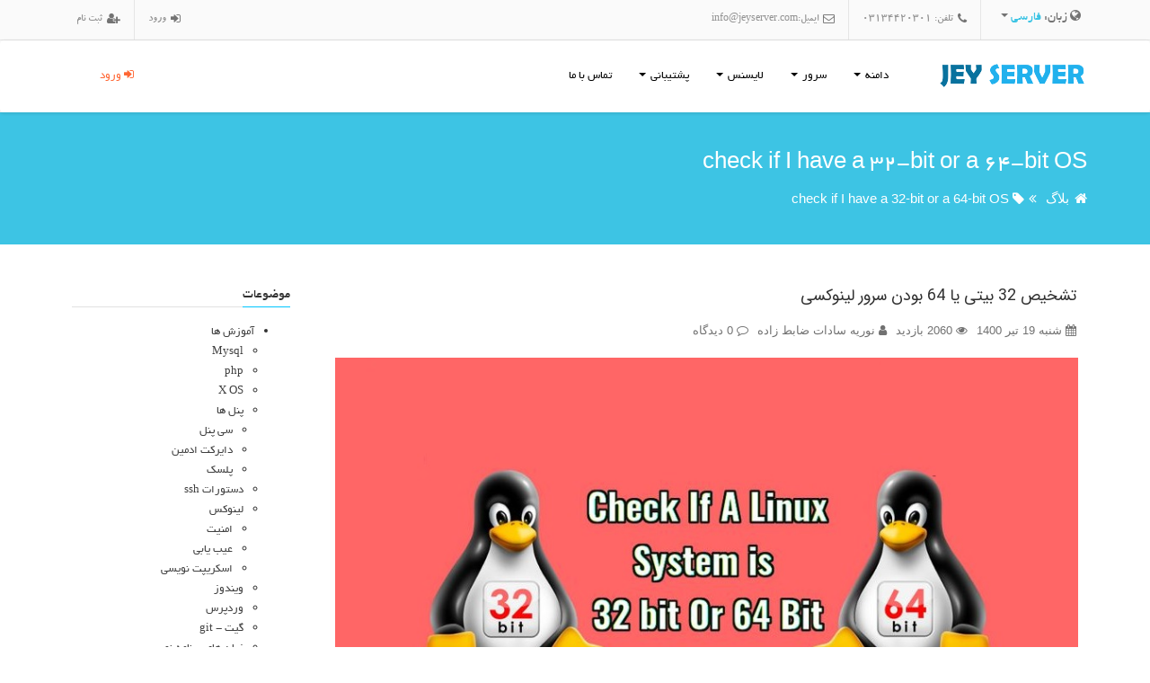

--- FILE ---
content_type: text/html; charset=UTF-8
request_url: https://www.jeyserver.com/fa/blog/tag/check-if-I-have-a-32-bit-or-a-64-bit-OS
body_size: 12298
content:
<!DOCTYPE html>
<html lang="fa" dir="rtl">

<head>
	<meta charset="utf-8">
	<title>جی بلاگ | check if I have a 32-bit or a 64-bit OS</title>
	<meta name="viewport" content="width=device-width, initial-scale=1.0, user-scalable=0, minimum-scale=1.0, maximum-scale=1.0">
	<meta http-equiv="X-UA-Compatible" content="IE=edge">
	<link rel="icon" href="/packages/jeyserver/frontend/favicon.ico" type="image/x-icon" />
	<link rel="shortcut icon" href="/packages/jeyserver/frontend/favicon.ico" type="image/x-icon">
	<meta content="همه مطالبی دارای برچسب check if I have a 32-bit or a 64-bit OS میباشند." name="description" /><link rel="stylesheet" type="text/css" href="/packages/node_webpack/storage/public/frontend/dist/apital.css?e8350368b66ff24f1b8bd2198549081d322f5575631c97f96cdb29a117a9f48e" />
	<meta property="og:type" content="website">
	<meta property="og:title" content="جی بلاگ | check if I have a 32-bit or a 64-bit OS">
	<meta property="og:url" content="https://www.jeyserver.com/fa/blog/tag/check-if-I-have-a-32-bit-or-a-64-bit-OS">
	<meta property="og:site_name" content="جی سرور">
	<meta property="og:locale" content="fa_IR">
	<meta property="og:image" content="https://www.jeyserver.com/packages/jeyserver/frontend/assets/images/logo-header.png">
	<meta property="og:description" content="همه مطالبی دارای برچسب check if I have a 32-bit or a 64-bit OS میباشند.">
	<meta name="twitter:title" content="جی بلاگ | check if I have a 32-bit or a 64-bit OS">
	<meta name="twitter:card" content="summary">
	<meta name="twitter:description" content="همه مطالبی دارای برچسب check if I have a 32-bit or a 64-bit OS میباشند.">
	<meta name="twitter:url" content="https://www.jeyserver.com/fa/blog/tag/check-if-I-have-a-32-bit-or-a-64-bit-OS">
	<meta name="twitter:creator" content="@jeyserver">
	<meta name="twitter:site" content="@jeyserver">
	<link rel="alternate" type="application/rss+xml" title="RSS Feed" href="/fa/news/rss" />
	<link rel="canonical" href="https://www.jeyserver.com" />
	<link href="https://plus.google.com/+jeyserver" rel="publisher" />
	<meta name="google-site-verification" content="WfbDTVfHGC63NO7Fi2pWaeiNpMeD0XIAMel8MQKXpbE" />
	<script type="application/ld+json">
		{
			"@context": "http://schema.org",
			"@type": "Blog",
			"url": "https://blog.jeyserver.com"
		}
	</script>
	<script type="application/ld+json">
		{
			"@context": "http://schema.org",
			"@type": "Organization",
			"name": "Jeyserver Ltd",
			"url": "https://www.jeyserver.com",
			"address": {
				"@type": "PostalAddress",
				"addressCountry": "IR",
				"addressLocality": "Isfahan",
				"addressRegion": "Isfahan",
				"postalCode": "8196839511",
				"streetAddress": "No 4, Shemshad building, Seyed-Razi St."
			},
			"sameAs": [
				"https://www.facebook.com/jeyserver",
				"https://plus.google.com/+jeyserver",
				"https://www.twitter.com/jeyserver",
				"https://www.instagram.com/jeyservercom",
				"https://telegram.me/jeyserver"
			]
		}
	</script>
</head>

<body class="rtl jeyblog">
	<div class="hidden-sm hidden-xs  go-top" data-ix="move-top-btn">
		<a class="btn btn-top" href="#top"><i class="fa fa-arroup"></i></a>
	</div>
	<header>
		<div class="hidden-sm hidden-xs top-nav">
			<div class="container">
				<div class="navbar-nav navbar-right">
					<div class="dropdown top-nav-item">
						<button type="button" class="btn btn-default dropdown-toggle" data-toggle="dropdown" aria-haspopup="true" aria-expanded="false">
							<i class="fa fa-globe"></i> زبان: <span class="active">فارسی</span> <span class="caret"></span>
						</button>
						<ul class="dropdown-menu">
							<li><a href="/">فارسی</a></li>
						</ul>
					</div>
					<div class="top-nav-item">
						<i class="fa fa-phone"></i>
						<div class="top-text">تلفن: 03134420301</div>
					</div>
					<div class="top-nav-item">
						<i class="fa fa-envelope-o"></i>
						<div class="top-text">ایمیل:<a target="_blank" href="mailto:info@jeyserver.com">info@jeyserver.com</a></div>
					</div>
				</div>
				<div class="navbar-nav navbar-left">
											<div class="top-nav-item">
							<a href="/fa/userpanel/login" class="login-helper">
								<i class="fa fa-sign-in"></i>
								<div class="top-text">ورود</div>
							</a>
						</div>
						<div class="top-nav-item">
							<a class="register-helper" href="/fa/userpanel/register">
								<i class="fa fa-user-plus"></i>
								<div class="top-text">ثبت نام</div>
							</a>
						</div>
									</div>
			</div>
		</div>
		<nav id="main-nav" class="navbar navbar-default">
			<div class="container">
				<div class="navbar-header">
					<button type="button" class="navbar-toggle collapsed" aria-expanded="false" aria-controls="navbar">
						<i class="fa fa-bars"></i>
					</button>
					<a class="navbar-brand" href="/">
						<img src="/packages/jeyserver/frontend/assets/images/logo-header.png" alt="jeyserver logo" width="171" height="35">
					</a>
				</div>
				<div id="navbar" class="menu navbar-collapse collapse" aria-expanded="false">
					<ul class="nav navbar-nav navbar-right">
						<li class="dropdown">
							<a class="dropdown-toggle" role="button" aria-haspopup="true" aria-expanded="false">
								<i class="fa fa-globe"></i>
								دامنه								<span class="caret"></span>
							</a>
							<div class="dropdown-menu domain">
																<div class="">

									<div class="col-sm-4 col-sm-pull-8 text">
										<img data-src="/packages/jeyserver/frontend/assets/images/domain-menu.png" class="lazyload">
										<p>دامنه یا دامین یا domain نامی یکتا و بیانگر هویت و نشانی دسترسی یک وب سایت است. هر دامنه از دو بخش تشکیل شده است؛ بخش اول نامی است انتخابی، که هر فرد می‌تواند بسته به موضوع وب‌سایت و سلیقه خود آن را انتخاب نماید و بخش دوم نیز که با یک نقطه از بخش اول جدا می‌شود، پسوندی است و هر فرد می‌تواند بسته به موضوع وب‌سایت و سلیقۀ خود یکی از آن‌ها را انتخاب نماید.</p>
									</div>

									<div class="col-sm-4">
										<div class="registerBox">
											<h3>نقطه شروع همه چیز اینجاست!</h3>
											<form action="/fa/order/domain" method="post">
												<input type="hidden" value="register"  name="domainoption" class="form-control"><div class="form-group"><div class="input-group"><span class="input-group-btn form-group"><select name="tld" class="form-control tld-option ltr"><option value="1" data-new-price='1,791,790 تومان'>.com</option><option value="2" data-new-price='2,156,440 تومان'>.net</option><option value="3" data-new-price='1,294,150 تومان'>.org</option><option value="4" data-new-price='499,071 تومان'>.info</option><option value="5" data-new-price='2,124,980 تومان'>.asia</option><option value="6" data-new-price='4,773,340 تومان'>.co</option><option value="7" data-new-price='90,000 تومان'>.ir</option><option value="8" data-new-price='1,939,080 تومان'>.cc</option><option value="9" data-new-price='1,889,031 تومان'>.ca</option><option value="10" data-new-price='1,457,170 تومان'>.de</option><option value="11" data-new-price='3,961,100 تومان'>.ru</option><option value="12" data-new-price='1,568,710 تومان'>.es</option><option value="13" data-new-price='1,457,170 تومان'>.eu</option><option value="14" data-new-price='330,330 تومان'>.me</option><option value="15" data-new-price='7,623,330 تومان'>.mn</option><option value="16" data-new-price='747,891 تومان'>.mobi</option><option value="17" data-new-price='1,743,170 تومان'>.name</option><option value="18" data-new-price='2,267,980 تومان'>.tel</option><option value="19" data-new-price='4,972,110 تومان'>.tv</option><option value="20" data-new-price='1,655,940 تومان'>.us</option><option value="21" data-new-price='5,814,380 تومان'>.ws</option><option value="22" data-new-price='1,125,410 تومان'>.in</option><option value="23" data-new-price='6,628,050 تومان'>.ae</option><option value="24" data-new-price='6,563,700 تومان'>.am</option><option value="25" data-new-price='2,605,460 تومان'>.at</option><option value="26" data-new-price='3,316,170 تومان'>.biz</option><option value="27" data-new-price='3,530,670 تومان'>.bz</option><option value="28" data-new-price='3,479,190 تومان'>.cn</option><option value="29" data-new-price='2,153,580 تومان'>.fr</option><option value="30" data-new-price='12,187,890 تومان'>.gg</option><option value="31" data-new-price='14,916,330 تومان'>.host</option><option value="32" data-new-price='2,981,550 تومان'>.it</option><option value="33" data-new-price='1,655,940 تومان'>.nl</option><option value="34" data-new-price='11,601,590 تومان'>.press</option><option value="35" data-new-price='499,071 تومان'>.pro</option><option value="36" data-new-price='2,934,360 تومان'>.pw</option><option value="37" data-new-price='499,071 تومان'>.run</option><option value="38" data-new-price='150,150 تومان'>.site</option><option value="39" data-new-price='3,719,430 تومان'>.wiki</option><option value="40" data-new-price='3,981,120 تومان'>.website</option><option value="41" data-new-price='1,395,680 تومان'>.work</option><option value="42" data-new-price='300,300 تومان'>.xyz</option><option value="43" data-new-price='2,489,630 تومان'>.academy</option><option value="44" data-new-price='3,976,830 تومان'>.accountant</option><option value="45" data-new-price='4,473,040 تومان'>.accountants</option><option value="46" data-new-price='1,987,700 تومان'>.actor</option><option value="47" data-new-price='16,906,890 تومان'>.adult</option><option value="48" data-new-price='830,830 تومان'>.agency</option><option value="49" data-new-price='1,989,130 تومان'>.apartments</option><option value="51" data-new-price='19,889,870 تومان'>.audio</option><option value="52" data-new-price='397,808,840 تومان'>.auto</option><option value="53" data-new-price='2,815,670 تومان'>.band</option><option value="54" data-new-price='4,142,710 تومان'>.bid</option><option value="55" data-new-price='1,490,060 تومان'>.bike</option><option value="56" data-new-price='2,981,550 تومان'>.black</option><option value="57" data-new-price='2,649,790 تومان'>.blue</option><option value="58" data-new-price='992,420 تومان'>.builders</option><option value="59" data-new-price='499,071 تومان'>.business</option><option value="60" data-new-price='996,710 تومان'>.cafe</option><option value="61" data-new-price='1,492,920 تومان'>.camera</option><option value="62" data-new-price='909,480 تومان'>.camp</option><option value="63" data-new-price='1,492,920 تومان'>.capital</option><option value="64" data-new-price='397,808,840 تومان'>.car</option><option value="65" data-new-price='996,710 تومان'>.cards</option><option value="66" data-new-price='2,987,270 تومان'>.care</option><option value="67" data-new-price='1,196,910 تومان'>.center</option><option value="68" data-new-price='7,458,880 تومان'>.careers</option><option value="69" data-new-price='397,808,840 تومان'>.cars</option><option value="70" data-new-price='1,327,040 تومان'>.chat</option><option value="71" data-new-price='992,420 تومان'>.cheap</option><option value="72" data-new-price='909,480 تومان'>.city</option><option value="73" data-new-price='300,300 تومان'>.click</option><option value="74" data-new-price='1,990,560 تومان'>.clinic</option><option value="75" data-new-price='4,295,720 تومان'>.cloud</option><option value="76" data-new-price='1,241,240 تومان'>.codes</option><option value="77" data-new-price='2,649,790 تومان'>.coffee</option><option value="78" data-new-price='913,770 تومان'>.company</option><option value="79" data-new-price='2,981,550 تومان'>.computer</option><option value="80" data-new-price='4,970,680 تومان'>.cooking</option><option value="81" data-new-price='992,420 تومان'>.cool</option><option value="82" data-new-price='5,072,210 تومان'>.country</option><option value="83" data-new-price='1,196,910 تومان'>.credit</option><option value="84" data-new-price='4,142,710 تومان'>.date</option><option value="85" data-new-price='996,710 تومان'>.deals</option><option value="86" data-new-price='1,125,410 تومان'>.delivery</option><option value="87" data-new-price='9,944,220 تومان'>.dentist</option><option value="88" data-new-price='7,959,380 تومان'>.design</option><option value="89" data-new-price='614,900 تومان'>.digital</option><option value="90" data-new-price='1,987,700 تومان'>.direct</option><option value="91" data-new-price='743,600 تومان'>.directory</option><option value="92" data-new-price='992,420 تومان'>.discount</option><option value="93" data-new-price='2,319,460 تومان'>.dk</option><option value="94" data-new-price='996,710 تومان'>.dog</option><option value="95" data-new-price='1,987,700 تومان'>.domains</option><option value="96" data-new-price='4,142,710 تومان'>.download</option><option value="98" data-new-price='913,770 تومان'>.email</option><option value="99" data-new-price='1,893,320 تومان'>.energy</option><option value="100" data-new-price='2,156,440 تومان'>.events</option><option value="103" data-new-price='1,490,060 تومان'>.fail</option><option value="104" data-new-price='975,260 تومان'>.faith</option><option value="105" data-new-price='1,987,700 تومان'>.family</option><option value="106" data-new-price='1,623,050 تومان'>.fans</option><option value="107" data-new-price='4,970,680 تومان'>.fashion</option><option value="111" data-new-price='1,987,700 تومان'>.fish</option><option value="112" data-new-price='5,072,210 تومان'>.fishing</option><option value="113" data-new-price='5,800,080 تومان'>.fit</option><option value="114" data-new-price='19,889,870 تومان'>.flowers</option><option value="115" data-new-price='16,625,180 تومان'>.fm</option><option value="116" data-new-price='1,990,560 تومان'>.football</option><option value="117" data-new-price='3,782,350 تومان'>.gallery</option><option value="118" data-new-price='3,779,490 تومان'>.gift</option><option value="119" data-new-price='8,751,600 تومان'>.glass</option><option value="120" data-new-price='3,979,690 تومان'>.global</option><option value="121" data-new-price='996,710 تومان'>.gold</option><option value="122" data-new-price='992,420 تومان'>.golf</option><option value="123" data-new-price='1,158,300 تومان'>.green</option><option value="124" data-new-price='1,327,040 تومان'>.group</option><option value="125" data-new-price='612,040 تومان'>.help</option><option value="126" data-new-price='19,889,870 تومان'>.hiphop</option><option value="127" data-new-price='8,951,800 تومان'>.holdings</option><option value="128" data-new-price='59,671,040 تومان'>.hosting</option><option value="129" data-new-price='2,187,900 تومان'>.house</option><option value="130" data-new-price='992,420 تومان'>.institute</option><option value="131" data-new-price='1,987,700 تومان'>.insure</option><option value="133" data-new-price='1,990,560 تومان'>.land</option><option value="135" data-new-price='1,490,060 تومان'>.lease</option><option value="136" data-new-price='333,190 تومان'>.life</option><option value="137" data-new-price='499,071 تومان'>.live</option><option value="138" data-new-price='1,492,920 تومان'>.limited</option><option value="139" data-new-price='1,395,680 تومان'>.link</option><option value="140" data-new-price='300,300 تومان'>.lol</option><option value="141" data-new-price='1,490,060 تومان'>.love</option><option value="142" data-new-price='1,490,060 تومان'>.management</option><option value="143" data-new-price='6,367,790 تومان'>.market</option><option value="146" data-new-price='1,409,980 تومان'>.media</option><option value="147" data-new-price='4,142,710 تومان'>.men</option><option value="148" data-new-price='300,300 تومان'>.mom</option><option value="149" data-new-price='1,492,920 تومان'>.money</option><option value="150" data-new-price='6,961,240 تومان'>.movie</option><option value="151" data-new-price='6,462,170 تومان'>.mx</option><option value="152" data-new-price='14,917,760 تومان'>.ag</option><option value="153" data-new-price='1,655,940 تومان'>.be</option><option value="154" data-new-price='2,799,940 تومان'>.ch</option><option value="155" data-new-price='1,987,700 تومان'>.cz</option><option value="157" data-new-price='5,462,600 تومان'>.ie</option><option value="158" data-new-price='17,773,470 تومان'>.je</option><option value="160" data-new-price='3,812,380 تومان'>.lc</option><option value="161" data-new-price='3,480,620 تومان'>.li</option><option value="162" data-new-price='316,030 تومان'>.online</option><option value="163" data-new-price='150,150 تومان'>.space</option><option value="164" data-new-price='164,450 تومان'>.shop</option><option value="165" data-new-price='1,327,040 تومان'>.marketing</option><option value="166" data-new-price='3,104,530 تومان'>.pl</option><option value="167" data-new-price='1,159,730 تومان'>.uk</option><option value="168" data-new-price='4,145,570 تومان'>.trade</option><option value="169" data-new-price='3,978,260 تومان'>.ge</option><option value="170" data-new-price='1,492,920 تومان'>.news</option></select></span><input type="text" value=""  name="name" class="form-control input-option border ltr" placeholder="Your Domain"><span class="input-group-addon">.www</span></div></div>												<button type="submit" class="btn btn-success btn-block"><i class="fa fa-search"></i> بررسی کن </button>
											</form>
										</div>
									</div>
									<div class="col-sm-4 col-sm-push-8">
										<h3>
											<a href="/fa/domain">تعرفه ثبت دامنه</a>
											<a href="/fa/domain"><span class="label label-success label-more tooltips" title="مشاهده 147 پسوند دیگر">بیشتر</span></a>
										</h3>
										<div class="thead">
											<div>پسوند</div>
											<div>قیمت ثبت</div>
										</div>
										<div class="prices">
											<table class="table">
												<tbody>
																											<tr>
															<td>com</td>
															<td>1,791,790 تومان</td>
														</tr>
																											<tr>
															<td>net</td>
															<td>2,156,440 تومان</td>
														</tr>
																											<tr>
															<td>org</td>
															<td>1,294,150 تومان</td>
														</tr>
																											<tr>
															<td>info</td>
															<td>499,071 تومان</td>
														</tr>
																											<tr>
															<td>asia</td>
															<td>2,124,980 تومان</td>
														</tr>
																											<tr>
															<td>co</td>
															<td>4,773,340 تومان</td>
														</tr>
																											<tr>
															<td>ir</td>
															<td>90,000 تومان</td>
														</tr>
																											<tr>
															<td>cc</td>
															<td>1,939,080 تومان</td>
														</tr>
																											<tr>
															<td>ca</td>
															<td>1,889,031 تومان</td>
														</tr>
																											<tr>
															<td>de</td>
															<td>1,457,170 تومان</td>
														</tr>
																									</tbody>
											</table>
										</div>
									</div>
								</div>
							</div>
						</li>
						<li class="dropdown">
							<a class="dropdown-toggle" role="button" aria-haspopup="true" aria-expanded="false">
								<i class="fa fa-server"></i>
								سرور								<span class="caret"></span>
							</a>
							<div class="dropdown-menu server">
								<div class="pull-right">
									<h3>
										<i class="fa fa-cubes"></i>
										<a href="/fa/server/vps">سرور مجازی</a>
									</h3>
									<div class="vps-classes">
										<a class="cloud" href="/fa/server/vps/cloud">
											<i class="fa fa-cloud"></i>
											<h4>سرور های <span>ابری</span></h4>
										</a>
										<a class="professional" href="/fa/server/vps/professional">
											<i class="fa fa-microchip"></i>
											<h4>سرور های حرفه ای</h4>
										</a>
										<a class="economic" href="/fa/server/vps/economic">
											<i class="fa fa-money"></i>
											<h4>سرور های اقتصادی</h4>
										</a>
									</div>
								</div>
								<div class="pull-left">
									<h3><i class="fa fa-server"></i> <a href="/fa/server/dedicated">سرور اختصاصی</a></h3>
									<div class="countries">
										<a href="/fa/server/dedicated/iran"><img data-src="/packages/jeyserver/frontend/assets/images/flags/32/Iran.png" class="lazyload"></a><a href="/fa/server/dedicated/france"><img data-src="/packages/jeyserver/frontend/assets/images/flags/32/France.png" class="lazyload"></a><a href="/fa/server/dedicated/germany"><img data-src="/packages/jeyserver/frontend/assets/images/flags/32/Germany.png" class="lazyload"></a><a href="/fa/server/dedicated/netherlands"><img data-src="/packages/jeyserver/frontend/assets/images/flags/32/Netherlands.png" class="lazyload"></a><a href="/fa/server/dedicated/canada"><img data-src="/packages/jeyserver/frontend/assets/images/flags/32/Canada.png" class="lazyload"></a><a href="/fa/server/dedicated/finland"><img data-src="/packages/jeyserver/frontend/assets/images/flags/32/Finland.png" class="lazyload"></a>									</div>
									<p>سرور اختصاصی بصرفه ترین روش میزبانی برای سازمان ها و شرکت های بزرگ است که میخواهند از تمام آنچه هست استفاده کنند.
										در سرور اختصاصی تمام تنظیمات در دسترس شماست و این به شما اجازه میدهد تا همه چیز را آنجور که دوست دارید نگهداری کنید و در این نوع میزبانی اطلاعات شما در حداکثر امنیت قرار دارند وزیراکه اطلاعات شما فقط بصورت فیزیکی قابل دسترسی است.</p>
								</div>
							</div>
						</li>
						<li class="hidden-sm dropdown">
							<a href="#" class="dropdown-toggle" role="button" aria-haspopup="true" aria-expanded="false">
								<i class="fa fa-address-card-o"></i>
								لایسنس								<span class="caret"></span>
							</a>
							<div class="dropdown-menu license">
								<div class="pull-right">
									<a class="active" data-description="directadmin" href="/fa/licenses/directadmin">
										<div class="dropdown-icon">
											<img data-src="/packages/jeyserver/frontend/assets/images/directadmin.png" class="lazyload" alt="لایسنس دایرکت ادمین">
										</div>
										<h4>DirectAdmin</h4>
										<span class="price">از 221,043 تومان<br> در ماه</span>
									</a>
									<a data-description="cpanel" href="/fa/licenses/cpanel">
										<div class="dropdown-icon">
											<img data-src="/packages/jeyserver/frontend/assets/images/cpanel.png" class="lazyload" alt="لایسنس سی پنل">
										</div>
										<h4>Cpanel</h4>
										<span class="price">از 285,792 تومان<br> در ماه</span>
									</a>
									<a data-description="litespeed" href="/fa/licenses/litespeed">
										<div class="dropdown-icon">
											<img data-src="/packages/jeyserver/frontend/assets/images/litespeed.png" class="lazyload" alt="لایسنس لایت اسپید">
										</div>
										<h4>LiteSpeed</h4>
										<span class="price">از 1,332,208 تومان<br> در ماه</span>
									</a>
									<a data-description="whmcs" href="/fa/licenses/whmcs">
										<div class="dropdown-icon">
											<img data-src="/packages/jeyserver/frontend/assets/images/whmcs.png" class="lazyload" alt="لایسنس WHMCS">
										</div>
										<h4>WHMCS</h4>
										<span class="price">از 669,825 تومان<br> در ماه</span>
									</a>
									<a data-description="cloudlinux" href="/fa/licenses/cloudlinux">
										<div class="dropdown-icon">
											<img data-src="/packages/jeyserver/frontend/assets/images/cloudlinux.png" class="lazyload" alt="لایسنس کلود لینوکس">
										</div>
										<h4>CloudLinux</h4>
										<span class="price">از 570,096 تومان<br> در ماه</span>
									</a>
								</div>
								<div class="pull-left">
									<div class="directadmin">
										<p class="text-center"><img data-src="/packages/jeyserver/frontend/assets/images/directadmin.png" class="lazyload" alt="لایسنس دایرکت ادمین"></p>
										<p>دایرکت ادمین که بسیار ساده ، کاربردی و انعطاف پذیر است این روز ها مشتریان زیادی در کشورمان ایران پیدا کرده و با نسخه‌های متعددی از لینوکس CentOs، Ubuntu و Debian سازگاری کامل دارد. دایرکت ادمین اغلب به صورت کوتاه، DA نامیده می‌شود.</p>
									</div>
									<div class="cpanel">
										<p class="text-center"><img data-src="/packages/jeyserver/frontend/assets/images/cpanel.png" class="lazyload" alt="لایسنس سی پنل"></p>
										<p>سی پنل را همه میشناسند!سی پنل بسیار پویا و خوش ظاهر است،بسیاری از وبمستر ها به دلیل ظاهر آراسته اش به آن علاقمند شدند.سی پنل که محصول یک شرکت آمریکایی با همین نام است بر روی سرور های لینوکسی نصب میشود.ابزار معروف EasyApache را سال های قبل برای راحت کردن امور فنی ارائه کرد.</p>
									</div>
									<div class="litespeed">
										<p class="text-center"><img data-src="/packages/jeyserver/frontend/assets/images/litespeed.png" class="lazyload" alt="لایسنس لایت اسپید"></p>
										<p>وب سرور LiteSpeed ، یک وب سرور با کارایی بالا و مقیاس پذیری بالا هست. بطور کامل قابل تعویض با وب سرور آپاچی Apache میباشد آزمایش های ما ثابت کردن که 6 بار سریع تر از آپاچی عمل می کند.همچنین وقتی محتوا پویا باشد و پردازش PHP مورد بحث باشد ، لایت اسپید بیش از ۵۰% سریع تر از زمانی که آپاچی با mod_php عمل می کنه محتوای PHP رو تحویل خواهد داد. </p>
									</div>
									<div class="whmcs">
										<p class="text-center"><img data-src="/packages/jeyserver/frontend/assets/images/whmcs.png" class="lazyload" alt="لایسنس WHMCS"></p>
										<p> همان سیستمی است که تاکنون در بازار فروش جهانی جای خود را باز کرده و خودش یک پا "همه فن حریف" است!درگاه های پرداخت خود را به این سیستم معرفی کنید و بگویید که چه محصولاتی را ارائه میکنید، خودش همه ی کار ها را انجام میدهد. </p>
									</div>
									<div class="cloudlinux">
										<p class="text-center"><img data-src="/packages/jeyserver/frontend/assets/images/cloudlinux.png" class="lazyload" alt="لایسنس کلود لینوکس"></p>
										<p>کلاود لینوکس،اولین توزیع تجاری لینوکس، برای بهبود و کنترل شرایط سرور پدید آمده.اکثر مشتریان این توزیع مدیران سرور های میزبانی وب هستند که تمایل دارند تا کاربرانشان را در حالت ایزوله جدا از یکدگیر میزبانی کنند.
											کلاود لینوکس این امکان را صاحبان سرور میدهد تا برای هر کاربر منابع دقیقی(مثل رم و پردازشگر) مشخص کنند و درصورت استفاده بی رویه اکانت آن کاربر را غیرفعال کند.</p>
									</div>
								</div>
							</div>
						</li>
						<li class="dropdown">
							<a href="#" class="dropdown-toggle" role="button" aria-haspopup="true" aria-expanded="false">
								<i class="fa fa-question-circle"></i>
								پشتیبانی								<span class="caret"></span>
							</a>
							<div class="dropdown-menu support">
								<img data-src="/packages/jeyserver/frontend/assets/images/learn-menu.png" class="lazyload">
								<div class="">
									<div class="col-sm-3 right-links">
										<h3><i class="fa fa-pencil-square-o"></i> <a href="/fa/blog">وبلاگ</a></h3>
										<h3><i class="fa fa-rss"></i> <a href="/fa/news">اخبار</a></h3>
										<h3><i class="fa fa-question-circle"></i> <a href="/fa/faqs">سوالات متداول</a></h3>
										<h3><i class="fa fa-bank"></i> <a href="/fa/bankaccounts">شماره حساب ها</a></h3>
									</div>
									<div class="col-sm-5 userpanel ">
										<h3><i class="fa fa-user"></i> <a href="https://www.jeyserver.com/fa/userpanel">پنل کاربری</a></h3>
																					<p class="text">عملیات مشاوره قبل از فروش، پشتیبانی فنی، پرداخت صورتحساب ها و پیگیری امور مالی و کنترل خدمات خریداری شده از جی سرور در سامانه یکپارچه جی سرور انجام خواهد شد.اپراتور های پشتیبانی جی سرور در دو شیفت کاری بدون وقفه پاسخگوی درخواست های پشتیبانی شما که از طریق پنل کاربری ارسال میکنید، هستند.</p>
											<div class="btn-group btn-group-justified" role="group">
												<div class="btn-group" role="group">
													<a href="https://www.jeyserver.com/fa/userpanel/login" class="btn btn-login"><i class="fa fa-sign-in"></i> ورود به سامانه</a>
												</div>
												<div class="btn-group" role="group">
													<a href="https://www.jeyserver.com/fa/userpanel/register" class="btn btn-register"><i class="fa fa-user-plus"></i> ثبت نام در سامانه</a>
												</div>
											</div>
																			</div>
								</div>
							</div>
						</li>
						<li class="jobs-link">
															<a href="/fa/userpanel/login" class="login-helper">
									<i class="fa fa-sign-in"></i>
									ورود								</a>
													</li>
						<li>
							<a href="/fa/contact">
								<i class="fa fa-phone"></i>
								تماس با ما							</a>
						</li>
					</ul>
				</div>
			</div>
		</nav>
	</header>
	<div class="section inner-banner" id="top" data-ix="shotop-btn">
		<div class="container">
			<h2 >check if I have a 32-bit or a 64-bit OS</h2>
							<div class="breedcrumb">
					<ul><li> <i class="fa fa-home"></i> <a href="/fa/blog">بلاگ</a><span class='fa fa-angle-double-left'></span></li><li class="active"> <i class="fa fa-tag"></i> <a href="/fa/blog/tag/7581">check if I have a 32-bit or a 64-bit OS</a></li></ul>
				</div>
					</div>
	</div>
<div class="container">
	<div class="row">
		<div class="col-sm-8 col-md-9 posts">
						<article class="entry-body" id="post-436">
				<header>
					<div class="post-head">
						<h2 class="post-title"><a href="/fa/blog/how-do-i-know-if-my-linux-is-32-bit-or-64-bit" title="تشخیص 32 بیتی یا 64 بودن سرور لینوکسی">تشخیص 32 بیتی یا 64 بودن سرور لینوکسی</a></h2>
						<ul class="post-meta">
							<li><i class="fa fa-calendar"></i> شنبه 19 تیر 1400</li>
							<li><i class="fa fa-eye"></i> 2060 بازدید</li>
							<li>
								<a href="/fa/blog/author/1083" rel="author">
									<i class="fa fa-user"></i> نوریه سادات ضابط زاده								</a>
							</li>
							<li><i class="fa fa-comment-o"></i> 0 دیدگاه</li>
						</ul>
					</div>
				</header>
				<div class="post-content">
					<p><img alt="" src="https://www.jeyserver.com/packages/blog/storage/public/files/f10cb998fa06889f1e4f7af19008156f.JPG" style="display:block; margin:0px auto; text-align:justify" /></p>

<p style="text-align:justify">&nbsp;</p>

<p style="text-align:justify">حتماً برای شما نیز در حین کار کردن با سرور لینوکس، پیش آمده است که بخواهید بفهمید، سرور لینوکس تان روی سیستم 32 بیتی کار می&zwnj;کند یا روی سیستم 64. در اینجا نحوه بدست آوردن نسخه سیستم لینوکس از طریق خط فرمان شرح داده شده است.</p>

					<p class="text-left">
						<a href="/fa/blog/how-do-i-know-if-my-linux-is-32-bit-or-64-bit" class="btn btn-default more-link">ادامه‌ی مطلب</a>
					</p>
				</div>
			</article>
						<div class="pagination-container">
				<hr><ol class="pagination text-center pull-left hidden-xs"><li class="prev disabled"><a>قبلی</a></li><li class="active"><a href="#">1</a></li><li class="next disabled"><a>بعدی</a></li></ol><div class="visible-xs text-center">
			<div class="btn-group" role="group"><a class="btn btn-default disabled">قبلی</a><button type="button" class="btn btn-primary active">1</button><a class="btn btn-default disabled">بعدی</a></div>
		</div>			</div>
					</div>
		<div class="col-sm-4 sidebar col-md-3">
    <aside>
        <div class="title">
            <h4>
                <span>موضوعات</span>
            </h4>
            <div class="stripe-line"></div>
        </div>
        <div class="content">
            <div class="cat">
                <ul class="categories">
					<li> <a href="/fa/blog/category/tutorials">آموزش ها</a><ul class="child"><li> <a href="/fa/blog/category/tutorials/mysql">Mysql</a></li><li> <a href="/fa/blog/category/tutorials/php">php</a></li><li> <a href="/fa/blog/category/tutorials/osx">X OS</a></li><li> <a href="/fa/blog/category/tutorials/panels">پنل ها</a><ul class="child"><li> <a href="/fa/blog/category/tutorials/panels/cpanel">سی پنل</a></li><li> <a href="/fa/blog/category/tutorials/panels/directadmin">دایرکت ادمین</a></li><li> <a href="/fa/blog/category/plesk">پلسک</a></li></ul></li><li> <a href="/fa/blog/category/tutorials/ssh">دستورات ssh</a></li><li> <a href="/fa/blog/category/tutorials/linux">لینوکس</a><ul class="child"><li> <a href="/fa/blog/category/tutorials/linux/security">امنیت</a></li><li> <a href="/fa/blog/category/tutorials/linux/troubleshoot">عیب یابی</a></li><li> <a href="/fa/blog/category/scripting">اسکریپت نویسی</a></li></ul></li><li> <a href="/fa/blog/category/tutorials/windows">ویندوز</a></li><li> <a href="/fa/blog/category/wordpress">وردپرس</a></li><li> <a href="/fa/blog/category/git">گیت - git</a></li><li> <a href="/fa/blog/category/programming-languages">زبان های برنامه نویسی</a><ul class="child"><li> <a href="/fa/blog/category/frameworks">فریم ورک ها</a><ul class="child"><li> <a href="/fa/blog/category/laravel">لاراول</a></li></ul></li><li> <a href="/fa/blog/category/javascript">جاوااسکریپت</a></li></ul></li><li> <a href="/fa/blog/category/mikrotik">میکروتیک - MikroTik</a></li><li> <a href="/fa/blog/category/domain">دامنه</a><ul class="child"><li> <a href="/fa/blog/category/domain-concepts">مفاهیم دامنه</a></li><li> <a href="/fa/blog/category/blacklist">لیست سیاه دامنه</a></li></ul></li><li> <a href="/fa/blog/category/docker">داکر - docker</a><ul class="child"><li> <a href="/fa/blog/category/docker-compose">داکر کامپوز - docker compose</a></li></ul></li><li> <a href="/fa/blog/category/webservers">وب سرور ها</a><ul class="child"><li> <a href="/fa/blog/category/nginx-webserver">وب سرور انجینکس - Nginx</a></li><li> <a href="/fa/blog/category/apache-webserver">وب سرور آپاچی - Apache</a></li><li> <a href="/fa/blog/category/litespeed-webserver">وب سرور لایت اسپید - LiteSpeed</a></li></ul></li><li> <a href="/fa/blog/category/nodejs">NodeJS</a></li><li> <a href="/fa/blog/category/ip-address">آدرس آی پی - IP address</a></li><li> <a href="/fa/blog/category/email">ایمیل</a></li><li> <a href="/fa/blog/category/kubernetes">کوبرنتیز - Kubernetes</a></li><li> <a href="/fa/blog/category/seo">سئو - SEO</a><ul class="child"><li> <a href="/fa/blog/category/amp">AMP</a></li></ul></li><li> <a href="/fa/blog/category/cdn">CDN - شبکه توزیع محتوا</a></li><li> <a href="/fa/blog/category/server-hardware">سرور - سخت افزار</a></li><li> <a href="/fa/blog/category/security">امنیت</a><ul class="child"><li> <a href="/fa/blog/category/security/firewalls">فایروال‌ها</a><ul class="child"><li> <a href="/fa/blog/category/security/firewalls/fail2ban">Fail2Ban</a></li></ul></li></ul></li><li> <a href="/fa/blog/category/protocols">پروتکل‌ها</a><ul class="child"><li> <a href="/fa/blog/category/protocols/ftp">انتقال فایل - FTP</a></li><li> <a href="/fa/blog/category/protocols/ssh">Secure Shell - SSH</a></li><li> <a href="/fa/blog/category/protocols/http">Http</a></li></ul></li><li> <a href="/fa/blog/category/ssl">SSL</a></li></ul></li><li> <a href="/fa/blog/category/projects">پروژه ها</a></li><li> <a href="/fa/blog/category/finance">مالی</a><ul class="child"><li> <a href="/fa/blog/category/webmoney">وب مانی - WebMoney</a></li></ul></li>                </ul>
            </div>
        </div>
    </aside>
    <aside>
        <div class="title">
            <h4><span>جستجو</span></h4>
            <div class="stripe-line"></div>
        </div>
        <div class="content">
            <div class="search">
                <form method="get" id="searchform" action="/fa/blog/search">
					<div class="form-group"><div class="input-group"><input type="text" value=""  name="word" class="form-control"><span class="input-group-btn"><button class="btn" type="submit"><i class="fa fa-search"></i> جستجو</button></span></div></div>                </form>
            </div>
        </div>
    </aside>
    <aside>
        <div class="title">
            <h4>
				<span>مطالب پربازدید</span>
			</h4>
        </div>
        <div class="content">
            <ul class="popular-posts">
				                <li class="row">
                    <div class="post-thumbnail col-xs-4">
                        <a href="/fa/blog/how-to-set-up-laravel-nginx-and-mysql-with-docker-compose" title="نحوه راه اندازی Laravel ،Nginx و MySQL با Docker Compose" rel="bookmark">
							<img title="نحوه راه اندازی Laravel ،Nginx و MySQL با Docker Compose" alt="نحوه راه اندازی Laravel ،Nginx و MySQL با Docker Compose" src="/packages/blog/storage/public/files/a3e4cf8fa61c5dac3e10a70001b41783.jpg" width="70" height="70">
						</a>
                    </div>
                    <div class="post-title col-xs-8">
						<a href="/fa/blog/how-to-set-up-laravel-nginx-and-mysql-with-docker-compose" title="نحوه راه اندازی Laravel ،Nginx و MySQL با Docker Compose" rel="bookmark">نحوه راه اندازی Laravel ،Nginx و MySQL با Docker Compose</a>
	                    <span><i class="fa fa-calendar"></i> یکشنبه 26 بهمن 1399</span>
                        <span><i class="fa fa-eye"></i> 69647 بازدید</span>
                    </div>
                </li>
				                <li class="row">
                    <div class="post-thumbnail col-xs-4">
                        <a href="/fa/blog/how-to-use-rsync-in-linux" title="دستور Rsync در لینوکس" rel="bookmark">
							<img title="دستور Rsync در لینوکس" alt="دستور Rsync در لینوکس" src="/packages/blog/storage/public/files/3287dc7390dc3017bc0de096840c7a36.jpg" width="70" height="70">
						</a>
                    </div>
                    <div class="post-title col-xs-8">
						<a href="/fa/blog/how-to-use-rsync-in-linux" title="دستور Rsync در لینوکس" rel="bookmark">دستور Rsync در لینوکس</a>
	                    <span><i class="fa fa-calendar"></i> جمعه 15 مهر 1401</span>
                        <span><i class="fa fa-eye"></i> 32586 بازدید</span>
                    </div>
                </li>
				                <li class="row">
                    <div class="post-thumbnail col-xs-4">
                        <a href="/fa/blog/howto-enable-root-user-ubuntu" title="فعال کردن کاربر root در لینوکس اوبونتو" rel="bookmark">
							<img title="فعال کردن کاربر root در لینوکس اوبونتو" alt="فعال کردن کاربر root در لینوکس اوبونتو" src="/packages/blog/storage/public/files/3346070cfc1b198b2e97326625e8185b.jpg" width="70" height="70">
						</a>
                    </div>
                    <div class="post-title col-xs-8">
						<a href="/fa/blog/howto-enable-root-user-ubuntu" title="فعال کردن کاربر root در لینوکس اوبونتو" rel="bookmark">فعال کردن کاربر root در لینوکس اوبونتو</a>
	                    <span><i class="fa fa-calendar"></i> چهارشنبه 5 شهریور 1393</span>
                        <span><i class="fa fa-eye"></i> 25144 بازدید</span>
                    </div>
                </li>
				                <li class="row">
                    <div class="post-thumbnail col-xs-4">
                        <a href="/fa/blog/permission-denied-ubuntu" title="رفع خطای Permission denied در اوبونتو" rel="bookmark">
							<img title="رفع خطای Permission denied در اوبونتو" alt="رفع خطای Permission denied در اوبونتو" src="/packages/blog/storage/public/files/d3540b5d3492edc0775a38982a71f224.jpg" width="70" height="70">
						</a>
                    </div>
                    <div class="post-title col-xs-8">
						<a href="/fa/blog/permission-denied-ubuntu" title="رفع خطای Permission denied در اوبونتو" rel="bookmark">رفع خطای Permission denied در اوبونتو</a>
	                    <span><i class="fa fa-calendar"></i> یکشنبه 27 مرداد 1398</span>
                        <span><i class="fa fa-eye"></i> 25068 بازدید</span>
                    </div>
                </li>
				            </ul>
        </div>
    </aside>
    <aside>
        <div class="title">
            <h4><span>بایگانی شمسی </span></h4>
        </div>
        <div class="content">
            <ul class="archive">
				                <li>
                    <a href="/fa/blog/archive/1401/07">مهر 1401</a>
                    <span class="tooltips" title="5 مطلب"><i class="fa fa-file-text-o"></i> 5</span>
                </li>
				                <li>
                    <a href="/fa/blog/archive/1401/06">شهریور 1401</a>
                    <span class="tooltips" title="10 مطلب"><i class="fa fa-file-text-o"></i> 10</span>
                </li>
				                <li>
                    <a href="/fa/blog/archive/1401/05">مرداد 1401</a>
                    <span class="tooltips" title="10 مطلب"><i class="fa fa-file-text-o"></i> 10</span>
                </li>
				                <li>
                    <a href="/fa/blog/archive/1401/04">تیر 1401</a>
                    <span class="tooltips" title="2 مطلب"><i class="fa fa-file-text-o"></i> 2</span>
                </li>
				                <li>
                    <a href="/fa/blog/archive/1401/03">خرداد 1401</a>
                    <span class="tooltips" title="10 مطلب"><i class="fa fa-file-text-o"></i> 10</span>
                </li>
				                <li>
                    <a href="/fa/blog/archive/1401/02">اردیبهشت 1401</a>
                    <span class="tooltips" title="13 مطلب"><i class="fa fa-file-text-o"></i> 13</span>
                </li>
				                <li>
                    <a href="/fa/blog/archive/1401/01">فروردین 1401</a>
                    <span class="tooltips" title="11 مطلب"><i class="fa fa-file-text-o"></i> 11</span>
                </li>
				                <li>
                    <a href="/fa/blog/archive/1400/12">اسفند 1400</a>
                    <span class="tooltips" title="10 مطلب"><i class="fa fa-file-text-o"></i> 10</span>
                </li>
				                <li>
                    <a href="/fa/blog/archive/1400/11">بهمن 1400</a>
                    <span class="tooltips" title="12 مطلب"><i class="fa fa-file-text-o"></i> 12</span>
                </li>
				                <li>
                    <a href="/fa/blog/archive/1400/10">دی 1400</a>
                    <span class="tooltips" title="8 مطلب"><i class="fa fa-file-text-o"></i> 8</span>
                </li>
				                <li>
                    <a href="/fa/blog/archive/1400/09">آذر 1400</a>
                    <span class="tooltips" title="11 مطلب"><i class="fa fa-file-text-o"></i> 11</span>
                </li>
				                <li>
                    <a href="/fa/blog/archive/1400/08">آبان 1400</a>
                    <span class="tooltips" title="8 مطلب"><i class="fa fa-file-text-o"></i> 8</span>
                </li>
				                <li>
                    <a href="/fa/blog/archive/1400/07">مهر 1400</a>
                    <span class="tooltips" title="9 مطلب"><i class="fa fa-file-text-o"></i> 9</span>
                </li>
				                <li>
                    <a href="/fa/blog/archive/1400/06">شهریور 1400</a>
                    <span class="tooltips" title="11 مطلب"><i class="fa fa-file-text-o"></i> 11</span>
                </li>
				                <li>
                    <a href="/fa/blog/archive/1400/05">مرداد 1400</a>
                    <span class="tooltips" title="12 مطلب"><i class="fa fa-file-text-o"></i> 12</span>
                </li>
				                <li>
                    <a href="/fa/blog/archive/1400/04">تیر 1400</a>
                    <span class="tooltips" title="11 مطلب"><i class="fa fa-file-text-o"></i> 11</span>
                </li>
				                <li>
                    <a href="/fa/blog/archive/1400/03">خرداد 1400</a>
                    <span class="tooltips" title="11 مطلب"><i class="fa fa-file-text-o"></i> 11</span>
                </li>
				                <li>
                    <a href="/fa/blog/archive/1400/02">اردیبهشت 1400</a>
                    <span class="tooltips" title="19 مطلب"><i class="fa fa-file-text-o"></i> 19</span>
                </li>
				                <li>
                    <a href="/fa/blog/archive/1400/01">فروردین 1400</a>
                    <span class="tooltips" title="10 مطلب"><i class="fa fa-file-text-o"></i> 10</span>
                </li>
				                <li>
                    <a href="/fa/blog/archive/1399/12">اسفند 1399</a>
                    <span class="tooltips" title="12 مطلب"><i class="fa fa-file-text-o"></i> 12</span>
                </li>
				                <li>
                    <a href="/fa/blog/archive/1399/11">بهمن 1399</a>
                    <span class="tooltips" title="13 مطلب"><i class="fa fa-file-text-o"></i> 13</span>
                </li>
				                <li>
                    <a href="/fa/blog/archive/1399/10">دی 1399</a>
                    <span class="tooltips" title="16 مطلب"><i class="fa fa-file-text-o"></i> 16</span>
                </li>
				                <li>
                    <a href="/fa/blog/archive/1399/09">آذر 1399</a>
                    <span class="tooltips" title="16 مطلب"><i class="fa fa-file-text-o"></i> 16</span>
                </li>
				                <li>
                    <a href="/fa/blog/archive/1399/08">آبان 1399</a>
                    <span class="tooltips" title="12 مطلب"><i class="fa fa-file-text-o"></i> 12</span>
                </li>
				                <li>
                    <a href="/fa/blog/archive/1399/07">مهر 1399</a>
                    <span class="tooltips" title="14 مطلب"><i class="fa fa-file-text-o"></i> 14</span>
                </li>
				                <li>
                    <a href="/fa/blog/archive/1399/06">شهریور 1399</a>
                    <span class="tooltips" title="15 مطلب"><i class="fa fa-file-text-o"></i> 15</span>
                </li>
				                <li>
                    <a href="/fa/blog/archive/1399/05">مرداد 1399</a>
                    <span class="tooltips" title="13 مطلب"><i class="fa fa-file-text-o"></i> 13</span>
                </li>
				                <li>
                    <a href="/fa/blog/archive/1399/04">تیر 1399</a>
                    <span class="tooltips" title="14 مطلب"><i class="fa fa-file-text-o"></i> 14</span>
                </li>
				                <li>
                    <a href="/fa/blog/archive/1399/03">خرداد 1399</a>
                    <span class="tooltips" title="15 مطلب"><i class="fa fa-file-text-o"></i> 15</span>
                </li>
				                <li>
                    <a href="/fa/blog/archive/1399/02">اردیبهشت 1399</a>
                    <span class="tooltips" title="16 مطلب"><i class="fa fa-file-text-o"></i> 16</span>
                </li>
				                <li>
                    <a href="/fa/blog/archive/1399/01">فروردین 1399</a>
                    <span class="tooltips" title="24 مطلب"><i class="fa fa-file-text-o"></i> 24</span>
                </li>
				                <li>
                    <a href="/fa/blog/archive/1398/12">اسفند 1398</a>
                    <span class="tooltips" title="19 مطلب"><i class="fa fa-file-text-o"></i> 19</span>
                </li>
				                <li>
                    <a href="/fa/blog/archive/1398/11">بهمن 1398</a>
                    <span class="tooltips" title="21 مطلب"><i class="fa fa-file-text-o"></i> 21</span>
                </li>
				                <li>
                    <a href="/fa/blog/archive/1398/10">دی 1398</a>
                    <span class="tooltips" title="15 مطلب"><i class="fa fa-file-text-o"></i> 15</span>
                </li>
				                <li>
                    <a href="/fa/blog/archive/1398/09">آذر 1398</a>
                    <span class="tooltips" title="13 مطلب"><i class="fa fa-file-text-o"></i> 13</span>
                </li>
				                <li>
                    <a href="/fa/blog/archive/1398/08">آبان 1398</a>
                    <span class="tooltips" title="12 مطلب"><i class="fa fa-file-text-o"></i> 12</span>
                </li>
				                <li>
                    <a href="/fa/blog/archive/1398/07">مهر 1398</a>
                    <span class="tooltips" title="18 مطلب"><i class="fa fa-file-text-o"></i> 18</span>
                </li>
				                <li>
                    <a href="/fa/blog/archive/1398/06">شهریور 1398</a>
                    <span class="tooltips" title="20 مطلب"><i class="fa fa-file-text-o"></i> 20</span>
                </li>
				                <li>
                    <a href="/fa/blog/archive/1398/05">مرداد 1398</a>
                    <span class="tooltips" title="20 مطلب"><i class="fa fa-file-text-o"></i> 20</span>
                </li>
				                <li>
                    <a href="/fa/blog/archive/1398/04">تیر 1398</a>
                    <span class="tooltips" title="2 مطلب"><i class="fa fa-file-text-o"></i> 2</span>
                </li>
				                <li>
                    <a href="/fa/blog/archive/1397/10">دی 1397</a>
                    <span class="tooltips" title="5 مطلب"><i class="fa fa-file-text-o"></i> 5</span>
                </li>
				                <li>
                    <a href="/fa/blog/archive/1397/02">اردیبهشت 1397</a>
                    <span class="tooltips" title="2 مطلب"><i class="fa fa-file-text-o"></i> 2</span>
                </li>
				                <li>
                    <a href="/fa/blog/archive/1397/01">فروردین 1397</a>
                    <span class="tooltips" title="4 مطلب"><i class="fa fa-file-text-o"></i> 4</span>
                </li>
				                <li>
                    <a href="/fa/blog/archive/1396/12">اسفند 1396</a>
                    <span class="tooltips" title="3 مطلب"><i class="fa fa-file-text-o"></i> 3</span>
                </li>
				                <li>
                    <a href="/fa/blog/archive/1396/11">بهمن 1396</a>
                    <span class="tooltips" title="11 مطلب"><i class="fa fa-file-text-o"></i> 11</span>
                </li>
				                <li>
                    <a href="/fa/blog/archive/1396/09">آذر 1396</a>
                    <span class="tooltips" title="1 مطلب"><i class="fa fa-file-text-o"></i> 1</span>
                </li>
				                <li>
                    <a href="/fa/blog/archive/1396/08">آبان 1396</a>
                    <span class="tooltips" title="1 مطلب"><i class="fa fa-file-text-o"></i> 1</span>
                </li>
				                <li>
                    <a href="/fa/blog/archive/1396/06">شهریور 1396</a>
                    <span class="tooltips" title="8 مطلب"><i class="fa fa-file-text-o"></i> 8</span>
                </li>
				                <li>
                    <a href="/fa/blog/archive/1394/05">مرداد 1394</a>
                    <span class="tooltips" title="1 مطلب"><i class="fa fa-file-text-o"></i> 1</span>
                </li>
				                <li>
                    <a href="/fa/blog/archive/1394/04">تیر 1394</a>
                    <span class="tooltips" title="1 مطلب"><i class="fa fa-file-text-o"></i> 1</span>
                </li>
				                <li>
                    <a href="/fa/blog/archive/1394/02">اردیبهشت 1394</a>
                    <span class="tooltips" title="1 مطلب"><i class="fa fa-file-text-o"></i> 1</span>
                </li>
				                <li>
                    <a href="/fa/blog/archive/1394/01">فروردین 1394</a>
                    <span class="tooltips" title="1 مطلب"><i class="fa fa-file-text-o"></i> 1</span>
                </li>
				                <li>
                    <a href="/fa/blog/archive/1393/12">اسفند 1393</a>
                    <span class="tooltips" title="1 مطلب"><i class="fa fa-file-text-o"></i> 1</span>
                </li>
				                <li>
                    <a href="/fa/blog/archive/1393/10">دی 1393</a>
                    <span class="tooltips" title="1 مطلب"><i class="fa fa-file-text-o"></i> 1</span>
                </li>
				                <li>
                    <a href="/fa/blog/archive/1393/07">مهر 1393</a>
                    <span class="tooltips" title="8 مطلب"><i class="fa fa-file-text-o"></i> 8</span>
                </li>
				                <li>
                    <a href="/fa/blog/archive/1393/06">شهریور 1393</a>
                    <span class="tooltips" title="5 مطلب"><i class="fa fa-file-text-o"></i> 5</span>
                </li>
				                <li>
                    <a href="/fa/blog/archive/1393/05">مرداد 1393</a>
                    <span class="tooltips" title="4 مطلب"><i class="fa fa-file-text-o"></i> 4</span>
                </li>
				                <li>
                    <a href="/fa/blog/archive/1393/04">تیر 1393</a>
                    <span class="tooltips" title="4 مطلب"><i class="fa fa-file-text-o"></i> 4</span>
                </li>
				            </ul>
        </div>
    </aside>
</div>
	</div>
</div>
<footer class="footer">
	<div class="bottom-footer">
		<div class="container">
			<div class="row">
				<div class="col-sm-6">
					<div class="copyright">
						<div><span>کلیه حقوق مادی و معنوی این سایت محفوظ می باشد.</span><a href="/fa/terms">قوانین</a> | <a href="/fa/policy">خط مشی ها</a></div>
					</div>
				</div>
				<div class="col-sm-6">
					<div class="top-right-wrapper">
						<a class="social-ico footer-soc" href="https://www.facebook.com/jeyserver"><i class="fa fa-facebook"></i></a>
						<a class="social-ico footer-soc" href="https://www.twitter.com/jeyserver"><i class="fa fa-twitter"></i></a>
						<a class="social-ico footer-soc" href="/fa/news/rss"><i class="fa fa-rss"></i></a>
						<a class="social-ico footer-soc" href="https://telegram.me/jeyserver"><i class="fa fa-paper-plane-o"></i></a>
						<a class="social-ico footer-soc" href="https://plus.google.com/+jeyserver"><i class="fa fa-google-plus"></i></a>
						<a class="social-ico footer-soc" href="https://www.instagram.com/jeyservercom"><i class="fa fa-instagram"></i></a>
					</div>
				</div>
			</div>
		</div>
	</div>
	<div class="container">
		<div class="row">
			<div class="col-sm-3 col-footer">
				<div class="text-center">
					<img src="/packages/jeyserver/frontend/assets/images/logo-header.png" width="171" height="35" alt="jeyserver logo">
				</div>
				<div class="space">
					<h2><a href="/fa/server/vps">سرور مجازی</a></h3>
						<h3><a href="/fa/hosting/linux/standard">هاست لینوکس</a></h3>
						<h3><a href="/fa/hosting/linux/standard">هاست ایران</a></h3>
						<h4><a href="/fa/hosting/file">هاست دانلود</a></h4>
						<h3><a href="/fa/domain">دامنه ارزان</a></h3>
						<h2><a href="/fa/licenses/directadmin">لایسنس دایرکت ادمین</a></h2>
						<h4><a href="/fa/server/dedicated/germany">سرور آلمان</a></h4>
						<h4><a href="/fa/reseller/hosting/linux/directadmin">نمایندگی دایرکت ادمین</a></h4>
				</div>
			</div>
			<div class="col-sm-3 col-footer">
				<div class="footer-tittle">
					<h6>تماس با ما</h6>
				</div>
				<div class="space">
					<p class="p-lighter text-center">شما هم اکنون میتوانید با اوپراتور های ما بصورت رایگان از طریق سیستم گفتگوی آنلاین صحبت کنید و پاسخ پرسش هایتان را دریافت کنید.</p>
				</div>
				<div class="space">
					<ul class="list-unstyled ul">
						<li class="clearfix li-list">
							<div class="li-ico li-ico-footer">
								<i class="fa fa-map-marker"></i>
							</div>
							<p class="p-lighter"><strong>&nbsp; آدرس:</strong>&nbsp; اصفهان - خیابان رباط دوم - ساختمان شمشاد - واحد 4</p>
						</li>
						<li class="clearfix li-list">
							<div class="li-ico li-ico-footer">
								<i class="fa fa-phone"></i>
							</div>
							<p class="p-lighter"><strong>&nbsp; تلفن تماس: </strong>&nbsp; 34420301-031</p>
						</li>
						<li class="clearfix li-list">
							<div class="li-ico li-ico-footer">
								<i class="fa fa-envelope"></i>
							</div>
							<p class="p-lighter"><strong>&nbsp; ایمیل:</strong>&nbsp; info [AT] jeyserver.com</p>
						</li>
					</ul>
				</div>
			</div>
			<div class="col-sm-3 col-footer blog-posts">
				<div class="footer-tittle">
					<h6>مطالب آموزشی</h6>
				</div>
				<div class="space">
					<ul class="list-unstyled">
						<li class="clearfix li-list"><div class="li-ico li-current"><i class="fa fa-star"></i></div><a href="/fa/blog/how-to-use-rsync-in-linux">دستور Rsync در لینوکس</a></li><li class="clearfix li-list"><div class="li-ico li-current"><i class="fa fa-star"></i></div><a href="/fa/blog/how-to-clear-browser-cache-in-Opera">پاک کردن cache برای مرورگر Opera</a></li><li class="clearfix li-list"><div class="li-ico li-current"><i class="fa fa-star"></i></div><a href="/fa/blog/how-to-clear-browser-cache-in-Microsoft-Edge">پاک کردن cache برای مرورگر Microsoft Edge</a></li><li class="clearfix li-list"><div class="li-ico li-current"><i class="fa fa-star"></i></div><a href="/fa/blog/how-to-clear-browser-cache-in-Internet-Explorer">پاک کردن cache برای مرورگر Internet Explorer</a></li><li class="clearfix li-list"><div class="li-ico li-current"><i class="fa fa-star"></i></div><a href="/fa/blog/how-to-clear-browser-cache-in-Brave">پاک کردن cache برای مرورگر Brave</a></li>					</ul>
				</div>
			</div>
			<div class="col-sm-3 col-footer no-line">
				<div class="footer-tittle">
					<h6>نماد اعتماد الکترونیکی</h6>
				</div>
				<div class="space">
					<a referrerpolicy='origin' target='_blank' href='https://trustseal.enamad.ir/?id=486006&Code=qSMiyQn0Aew8IOIctOoLieCx86Myyggw'>
						<img referrerpolicy='origin' data-src='/packages/jeyserver/frontend/assets/images/enamad.png' alt='' style='cursor:pointer' Code='qSMiyQn0Aew8IOIctOoLieCx86Myyggw' class="enamad-logo lazyload">
					</a>
				</div>
			</div>
		</div>
	</div>
</footer>
<script>
(function(i,s,o,g,r,a,m){i['GoogleAnalyticsObject']=r;i[r]=i[r]||function(){(i[r].q=i[r].q||[]).push(arguments)},i[r].l=1*new Date();a=s.createElement(o),m=s.getElementsByTagName(o)[0];a.async=1;a.src=g;m.parentNode.insertBefore(a,m)})(window,document,'script','//www.google-analytics.com/analytics.js','ga');ga('create', 'UA-105812778-1', 'auto');ga('send', 'pageview');
</script>
<script>
var options = {"packages.base.translator.defaultlang":"fa_IR","packages.base.translator.changelang":"uri","packages.base.translator.changelang.type":"short","packages.base.routing.www":"withwww","packages.jeyserver.recaptcha-sitekey":"6Ley_FkUAAAAAKa_lLZRWF36ijnuJzoEkQQ1NSU-"};var translator = {"lang":"fa_IR"};var packages_notice_notes = {"canAdd":false,"notes":[]};
</script>
<script async src="/packages/node_webpack/storage/public/frontend/dist/common.js"></script>
<script async src="/packages/node_webpack/storage/public/frontend/dist/apital.js?0310717c52622ca35c49105f49059e624e9fab7a8c5c74ac7e6700fb2f13ff58"></script>
</body>

</html>

--- FILE ---
content_type: text/css
request_url: https://www.jeyserver.com/packages/node_webpack/storage/public/frontend/dist/apital.css?e8350368b66ff24f1b8bd2198549081d322f5575631c97f96cdb29a117a9f48e
body_size: 78949
content:
.select2-container{box-sizing:border-box;display:inline-block;margin:0;position:relative;vertical-align:middle}.select2-container .select2-selection--single{box-sizing:border-box;cursor:pointer;display:block;height:28px;user-select:none;-webkit-user-select:none}.select2-container .select2-selection--single .select2-selection__rendered{display:block;padding-left:8px;padding-right:20px;overflow:hidden;text-overflow:ellipsis;white-space:nowrap}.select2-container .select2-selection--single .select2-selection__clear{position:relative}.select2-container[dir=rtl] .select2-selection--single .select2-selection__rendered{padding-right:8px;padding-left:20px}.select2-container .select2-selection--multiple{box-sizing:border-box;cursor:pointer;display:block;min-height:32px;user-select:none;-webkit-user-select:none}.select2-container .select2-selection--multiple .select2-selection__rendered{display:inline-block;overflow:hidden;padding-left:8px;text-overflow:ellipsis;white-space:nowrap}.select2-container .select2-search--inline{float:left}.select2-container .select2-search--inline .select2-search__field{box-sizing:border-box;border:none;font-size:100%;margin-top:5px;padding:0}.select2-container .select2-search--inline .select2-search__field::-webkit-search-cancel-button{-webkit-appearance:none}.select2-dropdown{background-color:#fff;border:1px solid #aaa;border-radius:4px;box-sizing:border-box;display:block;position:absolute;left:-100000px;width:100%;z-index:1051}.select2-results{display:block}.select2-results__options{list-style:none;margin:0;padding:0}.select2-results__option{padding:6px;user-select:none;-webkit-user-select:none}.select2-results__option[aria-selected]{cursor:pointer}.select2-container--open .select2-dropdown{left:0}.select2-container--open .select2-dropdown--above{border-bottom:none;border-bottom-left-radius:0;border-bottom-right-radius:0}.select2-container--open .select2-dropdown--below{border-top:none;border-top-left-radius:0;border-top-right-radius:0}.select2-search--dropdown{display:block;padding:4px}.select2-search--dropdown .select2-search__field{padding:4px;width:100%;box-sizing:border-box}.select2-search--dropdown .select2-search__field::-webkit-search-cancel-button{-webkit-appearance:none}.select2-search--dropdown.select2-search--hide{display:none}.select2-close-mask{border:0;margin:0;padding:0;display:block;position:fixed;left:0;top:0;min-height:100%;min-width:100%;height:auto;width:auto;opacity:0;z-index:99;background-color:#fff;filter:alpha(opacity=0)}.select2-hidden-accessible{border:0!important;clip:rect(0 0 0 0)!important;-webkit-clip-path:inset(50%)!important;clip-path:inset(50%)!important;height:1px!important;overflow:hidden!important;padding:0!important;position:absolute!important;width:1px!important;white-space:nowrap!important}.select2-container--default .select2-selection--single{background-color:#fff;border:1px solid #aaa;border-radius:4px}.select2-container--default .select2-selection--single .select2-selection__rendered{color:#444;line-height:28px}.select2-container--default .select2-selection--single .select2-selection__clear{cursor:pointer;float:right;font-weight:700}.select2-container--default .select2-selection--single .select2-selection__placeholder{color:#999}.select2-container--default .select2-selection--single .select2-selection__arrow{height:26px;position:absolute;top:1px;right:1px;width:20px}.select2-container--default .select2-selection--single .select2-selection__arrow b{border-color:#888 transparent transparent;border-style:solid;border-width:5px 4px 0;height:0;left:50%;margin-left:-4px;margin-top:-2px;position:absolute;top:50%;width:0}.select2-container--default[dir=rtl] .select2-selection--single .select2-selection__clear{float:left}.select2-container--default[dir=rtl] .select2-selection--single .select2-selection__arrow{left:1px;right:auto}.select2-container--default.select2-container--disabled .select2-selection--single{background-color:#eee;cursor:default}.select2-container--default.select2-container--disabled .select2-selection--single .select2-selection__clear{display:none}.select2-container--default.select2-container--open .select2-selection--single .select2-selection__arrow b{border-color:transparent transparent #888;border-width:0 4px 5px}.select2-container--default .select2-selection--multiple{background-color:#fff;border:1px solid #aaa;border-radius:4px;cursor:text}.select2-container--default .select2-selection--multiple .select2-selection__rendered{box-sizing:border-box;list-style:none;margin:0;padding:0 5px;width:100%}.select2-container--default .select2-selection--multiple .select2-selection__rendered li{list-style:none}.select2-container--default .select2-selection--multiple .select2-selection__clear{cursor:pointer;float:right;font-weight:700;margin-top:5px;margin-right:10px;padding:1px}.select2-container--default .select2-selection--multiple .select2-selection__choice{background-color:#e4e4e4;border:1px solid #aaa;border-radius:4px;cursor:default;float:left;margin-right:5px;margin-top:5px;padding:0 5px}.select2-container--default .select2-selection--multiple .select2-selection__choice__remove{color:#999;cursor:pointer;display:inline-block;font-weight:700;margin-right:2px}.select2-container--default .select2-selection--multiple .select2-selection__choice__remove:hover{color:#333}.select2-container--default[dir=rtl] .select2-selection--multiple .select2-search--inline,.select2-container--default[dir=rtl] .select2-selection--multiple .select2-selection__choice{float:right}.select2-container--default[dir=rtl] .select2-selection--multiple .select2-selection__choice{margin-left:5px;margin-right:auto}.select2-container--default[dir=rtl] .select2-selection--multiple .select2-selection__choice__remove{margin-left:2px;margin-right:auto}.select2-container--default.select2-container--focus .select2-selection--multiple{border:1px solid #000;outline:0}.select2-container--default.select2-container--disabled .select2-selection--multiple{background-color:#eee;cursor:default}.select2-container--default.select2-container--disabled .select2-selection__choice__remove{display:none}.select2-container--default.select2-container--open.select2-container--above .select2-selection--multiple,.select2-container--default.select2-container--open.select2-container--above .select2-selection--single{border-top-left-radius:0;border-top-right-radius:0}.select2-container--default.select2-container--open.select2-container--below .select2-selection--multiple,.select2-container--default.select2-container--open.select2-container--below .select2-selection--single{border-bottom-left-radius:0;border-bottom-right-radius:0}.select2-container--default .select2-search--dropdown .select2-search__field{border:1px solid #aaa}.select2-container--default .select2-search--inline .select2-search__field{background:transparent;border:none;outline:0;box-shadow:none;-webkit-appearance:textfield}.select2-container--default .select2-results>.select2-results__options{max-height:200px;overflow-y:auto}.select2-container--default .select2-results__option[role=group]{padding:0}.select2-container--default .select2-results__option[aria-disabled=true]{color:#999}.select2-container--default .select2-results__option[aria-selected=true]{background-color:#ddd}.select2-container--default .select2-results__option .select2-results__option{padding-left:1em}.select2-container--default .select2-results__option .select2-results__option .select2-results__group{padding-left:0}.select2-container--default .select2-results__option .select2-results__option .select2-results__option{margin-left:-1em;padding-left:2em}.select2-container--default .select2-results__option .select2-results__option .select2-results__option .select2-results__option{margin-left:-2em;padding-left:3em}.select2-container--default .select2-results__option .select2-results__option .select2-results__option .select2-results__option .select2-results__option{margin-left:-3em;padding-left:4em}.select2-container--default .select2-results__option .select2-results__option .select2-results__option .select2-results__option .select2-results__option .select2-results__option{margin-left:-4em;padding-left:5em}.select2-container--default .select2-results__option .select2-results__option .select2-results__option .select2-results__option .select2-results__option .select2-results__option .select2-results__option{margin-left:-5em;padding-left:6em}.select2-container--default .select2-results__option--highlighted[aria-selected]{background-color:#5897fb;color:#fff}.select2-container--default .select2-results__group{cursor:default;display:block;padding:6px}.select2-container--classic .select2-selection--single{background-color:#f7f7f7;border:1px solid #aaa;border-radius:4px;outline:0;background-image:-webkit-linear-gradient(top,#fff 50%,#eee);background-image:-o-linear-gradient(top,#fff 50%,#eee 100%);background-image:linear-gradient(180deg,#fff 50%,#eee);background-repeat:repeat-x;filter:progid:DXImageTransform.Microsoft.gradient(startColorstr="#FFFFFFFF",endColorstr="#FFEEEEEE",GradientType=0)}.select2-container--classic .select2-selection--single:focus{border:1px solid #5897fb}.select2-container--classic .select2-selection--single .select2-selection__rendered{color:#444;line-height:28px}.select2-container--classic .select2-selection--single .select2-selection__clear{cursor:pointer;float:right;font-weight:700;margin-right:10px}.select2-container--classic .select2-selection--single .select2-selection__placeholder{color:#999}.select2-container--classic .select2-selection--single .select2-selection__arrow{background-color:#ddd;border:none;border-left:1px solid #aaa;border-top-right-radius:4px;border-bottom-right-radius:4px;height:26px;position:absolute;top:1px;right:1px;width:20px;background-image:-webkit-linear-gradient(top,#eee 50%,#ccc);background-image:-o-linear-gradient(top,#eee 50%,#ccc 100%);background-image:linear-gradient(180deg,#eee 50%,#ccc);background-repeat:repeat-x;filter:progid:DXImageTransform.Microsoft.gradient(startColorstr="#FFEEEEEE",endColorstr="#FFCCCCCC",GradientType=0)}.select2-container--classic .select2-selection--single .select2-selection__arrow b{border-color:#888 transparent transparent;border-style:solid;border-width:5px 4px 0;height:0;left:50%;margin-left:-4px;margin-top:-2px;position:absolute;top:50%;width:0}.select2-container--classic[dir=rtl] .select2-selection--single .select2-selection__clear{float:left}.select2-container--classic[dir=rtl] .select2-selection--single .select2-selection__arrow{border:none;border-right:1px solid #aaa;border-radius:0;border-top-left-radius:4px;border-bottom-left-radius:4px;left:1px;right:auto}.select2-container--classic.select2-container--open .select2-selection--single{border:1px solid #5897fb}.select2-container--classic.select2-container--open .select2-selection--single .select2-selection__arrow{background:transparent;border:none}.select2-container--classic.select2-container--open .select2-selection--single .select2-selection__arrow b{border-color:transparent transparent #888;border-width:0 4px 5px}.select2-container--classic.select2-container--open.select2-container--above .select2-selection--single{border-top:none;border-top-left-radius:0;border-top-right-radius:0;background-image:-webkit-linear-gradient(top,#fff,#eee 50%);background-image:-o-linear-gradient(top,#fff 0,#eee 50%);background-image:linear-gradient(180deg,#fff 0,#eee 50%);background-repeat:repeat-x;filter:progid:DXImageTransform.Microsoft.gradient(startColorstr="#FFFFFFFF",endColorstr="#FFEEEEEE",GradientType=0)}.select2-container--classic.select2-container--open.select2-container--below .select2-selection--single{border-bottom:none;border-bottom-left-radius:0;border-bottom-right-radius:0;background-image:-webkit-linear-gradient(top,#eee 50%,#fff);background-image:-o-linear-gradient(top,#eee 50%,#fff 100%);background-image:linear-gradient(180deg,#eee 50%,#fff);background-repeat:repeat-x;filter:progid:DXImageTransform.Microsoft.gradient(startColorstr="#FFEEEEEE",endColorstr="#FFFFFFFF",GradientType=0)}.select2-container--classic .select2-selection--multiple{background-color:#fff;border:1px solid #aaa;border-radius:4px;cursor:text;outline:0}.select2-container--classic .select2-selection--multiple:focus{border:1px solid #5897fb}.select2-container--classic .select2-selection--multiple .select2-selection__rendered{list-style:none;margin:0;padding:0 5px}.select2-container--classic .select2-selection--multiple .select2-selection__clear{display:none}.select2-container--classic .select2-selection--multiple .select2-selection__choice{background-color:#e4e4e4;border:1px solid #aaa;border-radius:4px;cursor:default;float:left;margin-right:5px;margin-top:5px;padding:0 5px}.select2-container--classic .select2-selection--multiple .select2-selection__choice__remove{color:#888;cursor:pointer;display:inline-block;font-weight:700;margin-right:2px}.select2-container--classic .select2-selection--multiple .select2-selection__choice__remove:hover{color:#555}.select2-container--classic[dir=rtl] .select2-selection--multiple .select2-selection__choice{float:right;margin-left:5px;margin-right:auto}.select2-container--classic[dir=rtl] .select2-selection--multiple .select2-selection__choice__remove{margin-left:2px;margin-right:auto}.select2-container--classic.select2-container--open .select2-selection--multiple{border:1px solid #5897fb}.select2-container--classic.select2-container--open.select2-container--above .select2-selection--multiple{border-top:none;border-top-left-radius:0;border-top-right-radius:0}.select2-container--classic.select2-container--open.select2-container--below .select2-selection--multiple{border-bottom:none;border-bottom-left-radius:0;border-bottom-right-radius:0}.select2-container--classic .select2-search--dropdown .select2-search__field{border:1px solid #aaa;outline:0}.select2-container--classic .select2-search--inline .select2-search__field{outline:0;box-shadow:none}.select2-container--classic .select2-dropdown{background-color:#fff;border:1px solid transparent}.select2-container--classic .select2-dropdown--above{border-bottom:none}.select2-container--classic .select2-dropdown--below{border-top:none}.select2-container--classic .select2-results>.select2-results__options{max-height:200px;overflow-y:auto}.select2-container--classic .select2-results__option[role=group]{padding:0}.select2-container--classic .select2-results__option[aria-disabled=true]{color:grey}.select2-container--classic .select2-results__option--highlighted[aria-selected]{background-color:#3875d7;color:#fff}.select2-container--classic .select2-results__group{cursor:default;display:block;padding:6px}.select2-container--classic.select2-container--open .select2-dropdown{border-color:#5897fb}

/*!
 * Select2 Bootstrap Theme v0.1.0-beta.10 (https://select2.github.io/select2-bootstrap-theme)
 * Copyright 2015-2017 Florian Kissling and contributors (https://github.com/select2/select2-bootstrap-theme/graphs/contributors)
 * Licensed under MIT (https://github.com/select2/select2-bootstrap-theme/blob/master/LICENSE)
 */.select2-container--bootstrap{display:block}.select2-container--bootstrap .select2-selection{-webkit-box-shadow:inset 0 1px 1px rgba(0,0,0,.075);box-shadow:inset 0 1px 1px rgba(0,0,0,.075);background-color:#fff;border:1px solid #ccc;border-radius:4px;color:#555;font-size:14px;outline:0}.select2-container--bootstrap .select2-selection.form-control{border-radius:4px}.select2-container--bootstrap .select2-search--dropdown .select2-search__field{-webkit-box-shadow:inset 0 1px 1px rgba(0,0,0,.075);box-shadow:inset 0 1px 1px rgba(0,0,0,.075);background-color:#fff;border:1px solid #ccc;border-radius:4px;color:#555;font-size:14px}.select2-container--bootstrap .select2-search__field{outline:0}.select2-container--bootstrap .select2-search__field::-webkit-input-placeholder{color:#999}.select2-container--bootstrap .select2-search__field:-moz-placeholder{color:#999}.select2-container--bootstrap .select2-search__field::-moz-placeholder{color:#999;opacity:1}.select2-container--bootstrap .select2-search__field:-ms-input-placeholder{color:#999}.select2-container--bootstrap .select2-results__option{padding:6px 12px}.select2-container--bootstrap .select2-results__option[role=group]{padding:0}.select2-container--bootstrap .select2-results__option[aria-disabled=true]{color:#777;cursor:not-allowed}.select2-container--bootstrap .select2-results__option[aria-selected=true]{background-color:#f5f5f5;color:#262626}.select2-container--bootstrap .select2-results__option--highlighted[aria-selected]{background-color:#337ab7;color:#fff}.select2-container--bootstrap .select2-results__option .select2-results__option{padding:6px 12px}.select2-container--bootstrap .select2-results__option .select2-results__option .select2-results__group{padding-left:0}.select2-container--bootstrap .select2-results__option .select2-results__option .select2-results__option{margin-left:-12px;padding-left:24px}.select2-container--bootstrap .select2-results__option .select2-results__option .select2-results__option .select2-results__option{margin-left:-24px;padding-left:36px}.select2-container--bootstrap .select2-results__option .select2-results__option .select2-results__option .select2-results__option .select2-results__option{margin-left:-36px;padding-left:48px}.select2-container--bootstrap .select2-results__option .select2-results__option .select2-results__option .select2-results__option .select2-results__option .select2-results__option{margin-left:-48px;padding-left:60px}.select2-container--bootstrap .select2-results__option .select2-results__option .select2-results__option .select2-results__option .select2-results__option .select2-results__option .select2-results__option{margin-left:-60px;padding-left:72px}.select2-container--bootstrap .select2-results__group{color:#777;display:block;padding:6px 12px;font-size:12px;line-height:1.42857143;white-space:nowrap}.select2-container--bootstrap.select2-container--focus .select2-selection,.select2-container--bootstrap.select2-container--open .select2-selection{-webkit-box-shadow:inset 0 1px 1px rgba(0,0,0,.075),0 0 8px rgba(102,175,233,.6);box-shadow:inset 0 1px 1px rgba(0,0,0,.075),0 0 8px rgba(102,175,233,.6);-webkit-transition:border-color .15s ease-in-out,box-shadow .15s ease-in-out;-o-transition:border-color ease-in-out .15s,box-shadow ease-in-out .15s;-webkit-transition:border-color .15s ease-in-out,-webkit-box-shadow .15s ease-in-out;transition:border-color .15s ease-in-out,-webkit-box-shadow .15s ease-in-out;transition:border-color .15s ease-in-out,box-shadow .15s ease-in-out;transition:border-color .15s ease-in-out,box-shadow .15s ease-in-out,-webkit-box-shadow .15s ease-in-out;border-color:#66afe9}.select2-container--bootstrap.select2-container--open .select2-selection .select2-selection__arrow b{border-color:transparent transparent #999;border-width:0 4px 4px}.select2-container--bootstrap.select2-container--open.select2-container--below .select2-selection{border-bottom-right-radius:0;border-bottom-left-radius:0;border-bottom-color:transparent}.select2-container--bootstrap.select2-container--open.select2-container--above .select2-selection{border-top-right-radius:0;border-top-left-radius:0;border-top-color:transparent}.select2-container--bootstrap .select2-selection__clear{color:#999;cursor:pointer;float:right;font-weight:700;margin-right:10px}.select2-container--bootstrap .select2-selection__clear:hover{color:#333}.select2-container--bootstrap.select2-container--disabled .select2-selection{border-color:#ccc;-webkit-box-shadow:none;box-shadow:none}.select2-container--bootstrap.select2-container--disabled .select2-search__field,.select2-container--bootstrap.select2-container--disabled .select2-selection{cursor:not-allowed}.select2-container--bootstrap.select2-container--disabled .select2-selection,.select2-container--bootstrap.select2-container--disabled .select2-selection--multiple .select2-selection__choice{background-color:#eee}.select2-container--bootstrap.select2-container--disabled .select2-selection--multiple .select2-selection__choice__remove,.select2-container--bootstrap.select2-container--disabled .select2-selection__clear{display:none}.select2-container--bootstrap .select2-dropdown{-webkit-box-shadow:0 6px 12px rgba(0,0,0,.175);box-shadow:0 6px 12px rgba(0,0,0,.175);border-color:#66afe9;overflow-x:hidden;margin-top:-1px}.select2-container--bootstrap .select2-dropdown--above{-webkit-box-shadow:0 -6px 12px rgba(0,0,0,.175);box-shadow:0 -6px 12px rgba(0,0,0,.175);margin-top:1px}.select2-container--bootstrap .select2-results>.select2-results__options{max-height:200px;overflow-y:auto}.select2-container--bootstrap .select2-selection--single{height:34px;line-height:1.42857143;padding:6px 24px 6px 12px}.select2-container--bootstrap .select2-selection--single .select2-selection__arrow{position:absolute;bottom:0;right:12px;top:0;width:4px}.select2-container--bootstrap .select2-selection--single .select2-selection__arrow b{border-color:#999 transparent transparent;border-style:solid;border-width:4px 4px 0;height:0;left:0;margin-left:-4px;margin-top:-2px;position:absolute;top:50%;width:0}.select2-container--bootstrap .select2-selection--single .select2-selection__rendered{color:#555;padding:0}.select2-container--bootstrap .select2-selection--single .select2-selection__placeholder{color:#999}.select2-container--bootstrap .select2-selection--multiple{min-height:34px;padding:0;height:auto}.select2-container--bootstrap .select2-selection--multiple .select2-selection__rendered{-webkit-box-sizing:border-box;-moz-box-sizing:border-box;box-sizing:border-box;display:block;line-height:1.42857143;list-style:none;margin:0;overflow:hidden;padding:0;width:100%;text-overflow:ellipsis;white-space:nowrap}.select2-container--bootstrap .select2-selection--multiple .select2-selection__placeholder{color:#999;float:left;margin-top:5px}.select2-container--bootstrap .select2-selection--multiple .select2-selection__choice{color:#555;background:#fff;border:1px solid #ccc;border-radius:4px;cursor:default;float:left;margin:5px 0 0 6px;padding:0 6px}.select2-container--bootstrap .select2-selection--multiple .select2-search--inline .select2-search__field{background:transparent;padding:0 12px;height:32px;line-height:1.42857143;margin-top:0;min-width:5em}.select2-container--bootstrap .select2-selection--multiple .select2-selection__choice__remove{color:#999;cursor:pointer;display:inline-block;font-weight:700;margin-right:3px}.select2-container--bootstrap .select2-selection--multiple .select2-selection__choice__remove:hover{color:#333}.select2-container--bootstrap .select2-selection--multiple .select2-selection__clear{margin-top:6px}.form-group-sm .select2-container--bootstrap .select2-selection--single,.input-group-sm .select2-container--bootstrap .select2-selection--single,.select2-container--bootstrap .select2-selection--single.input-sm{border-radius:3px;font-size:12px;height:30px;line-height:1.5;padding:5px 22px 5px 10px}.form-group-sm .select2-container--bootstrap .select2-selection--single .select2-selection__arrow b,.input-group-sm .select2-container--bootstrap .select2-selection--single .select2-selection__arrow b,.select2-container--bootstrap .select2-selection--single.input-sm .select2-selection__arrow b{margin-left:-5px}.form-group-sm .select2-container--bootstrap .select2-selection--multiple,.input-group-sm .select2-container--bootstrap .select2-selection--multiple,.select2-container--bootstrap .select2-selection--multiple.input-sm{min-height:30px;border-radius:3px}.form-group-sm .select2-container--bootstrap .select2-selection--multiple .select2-selection__choice,.input-group-sm .select2-container--bootstrap .select2-selection--multiple .select2-selection__choice,.select2-container--bootstrap .select2-selection--multiple.input-sm .select2-selection__choice{font-size:12px;line-height:1.5;margin:4px 0 0 5px;padding:0 5px}.form-group-sm .select2-container--bootstrap .select2-selection--multiple .select2-search--inline .select2-search__field,.input-group-sm .select2-container--bootstrap .select2-selection--multiple .select2-search--inline .select2-search__field,.select2-container--bootstrap .select2-selection--multiple.input-sm .select2-search--inline .select2-search__field{padding:0 10px;font-size:12px;height:28px;line-height:1.5}.form-group-sm .select2-container--bootstrap .select2-selection--multiple .select2-selection__clear,.input-group-sm .select2-container--bootstrap .select2-selection--multiple .select2-selection__clear,.select2-container--bootstrap .select2-selection--multiple.input-sm .select2-selection__clear{margin-top:5px}.form-group-lg .select2-container--bootstrap .select2-selection--single,.input-group-lg .select2-container--bootstrap .select2-selection--single,.select2-container--bootstrap .select2-selection--single.input-lg{border-radius:6px;font-size:18px;height:46px;line-height:1.3333333;padding:10px 31px 10px 16px}.form-group-lg .select2-container--bootstrap .select2-selection--single .select2-selection__arrow,.input-group-lg .select2-container--bootstrap .select2-selection--single .select2-selection__arrow,.select2-container--bootstrap .select2-selection--single.input-lg .select2-selection__arrow{width:5px}.form-group-lg .select2-container--bootstrap .select2-selection--single .select2-selection__arrow b,.input-group-lg .select2-container--bootstrap .select2-selection--single .select2-selection__arrow b,.select2-container--bootstrap .select2-selection--single.input-lg .select2-selection__arrow b{border-width:5px 5px 0;margin-left:-10px;margin-top:-2.5px}.form-group-lg .select2-container--bootstrap .select2-selection--multiple,.input-group-lg .select2-container--bootstrap .select2-selection--multiple,.select2-container--bootstrap .select2-selection--multiple.input-lg{min-height:46px;border-radius:6px}.form-group-lg .select2-container--bootstrap .select2-selection--multiple .select2-selection__choice,.input-group-lg .select2-container--bootstrap .select2-selection--multiple .select2-selection__choice,.select2-container--bootstrap .select2-selection--multiple.input-lg .select2-selection__choice{font-size:18px;line-height:1.3333333;border-radius:4px;margin:9px 0 0 8px;padding:0 10px}.form-group-lg .select2-container--bootstrap .select2-selection--multiple .select2-search--inline .select2-search__field,.input-group-lg .select2-container--bootstrap .select2-selection--multiple .select2-search--inline .select2-search__field,.select2-container--bootstrap .select2-selection--multiple.input-lg .select2-search--inline .select2-search__field{padding:0 16px;font-size:18px;height:44px;line-height:1.3333333}.form-group-lg .select2-container--bootstrap .select2-selection--multiple .select2-selection__clear,.input-group-lg .select2-container--bootstrap .select2-selection--multiple .select2-selection__clear,.select2-container--bootstrap .select2-selection--multiple.input-lg .select2-selection__clear{margin-top:10px}.select2-container--bootstrap .select2-selection.input-lg.select2-container--open .select2-selection--single .select2-selection__arrow b{border-color:transparent transparent #999;border-width:0 5px 5px}.input-group-lg .select2-container--bootstrap .select2-selection.select2-container--open .select2-selection--single .select2-selection__arrow b{border-color:transparent transparent #999;border-width:0 5px 5px}.select2-container--bootstrap[dir=rtl] .select2-selection--single{padding-left:24px;padding-right:12px}.select2-container--bootstrap[dir=rtl] .select2-selection--single .select2-selection__rendered{padding-right:0;padding-left:0;text-align:right}.select2-container--bootstrap[dir=rtl] .select2-selection--single .select2-selection__clear{float:left}.select2-container--bootstrap[dir=rtl] .select2-selection--single .select2-selection__arrow{left:12px;right:auto}.select2-container--bootstrap[dir=rtl] .select2-selection--single .select2-selection__arrow b{margin-left:0}.select2-container--bootstrap[dir=rtl] .select2-selection--multiple .select2-search--inline,.select2-container--bootstrap[dir=rtl] .select2-selection--multiple .select2-selection__choice,.select2-container--bootstrap[dir=rtl] .select2-selection--multiple .select2-selection__placeholder{float:right}.select2-container--bootstrap[dir=rtl] .select2-selection--multiple .select2-selection__choice{margin-left:0;margin-right:6px}.select2-container--bootstrap[dir=rtl] .select2-selection--multiple .select2-selection__choice__remove{margin-left:2px;margin-right:auto}.has-warning .select2-dropdown,.has-warning .select2-selection{border-color:#8a6d3b}.has-warning .select2-container--focus .select2-selection,.has-warning .select2-container--open .select2-selection{-webkit-box-shadow:inset 0 1px 1px rgba(0,0,0,.075),0 0 6px #c0a16b;box-shadow:inset 0 1px 1px rgba(0,0,0,.075),0 0 6px #c0a16b;border-color:#66512c}.has-warning.select2-drop-active{border-color:#66512c}.has-warning.select2-drop-active.select2-drop.select2-drop-above{border-top-color:#66512c}.has-error .select2-dropdown,.has-error .select2-selection{border-color:#a94442}.has-error .select2-container--focus .select2-selection,.has-error .select2-container--open .select2-selection{-webkit-box-shadow:inset 0 1px 1px rgba(0,0,0,.075),0 0 6px #ce8483;box-shadow:inset 0 1px 1px rgba(0,0,0,.075),0 0 6px #ce8483;border-color:#843534}.has-error.select2-drop-active{border-color:#843534}.has-error.select2-drop-active.select2-drop.select2-drop-above{border-top-color:#843534}.has-success .select2-dropdown,.has-success .select2-selection{border-color:#3c763d}.has-success .select2-container--focus .select2-selection,.has-success .select2-container--open .select2-selection{-webkit-box-shadow:inset 0 1px 1px rgba(0,0,0,.075),0 0 6px #67b168;box-shadow:inset 0 1px 1px rgba(0,0,0,.075),0 0 6px #67b168;border-color:#2b542c}.has-success.select2-drop-active{border-color:#2b542c}.has-success.select2-drop-active.select2-drop.select2-drop-above{border-top-color:#2b542c}.input-group>.select2-hidden-accessible:first-child+.select2-container--bootstrap>.selection>.select2-selection,.input-group>.select2-hidden-accessible:first-child+.select2-container--bootstrap>.selection>.select2-selection.form-control{border-bottom-right-radius:0;border-top-right-radius:0}.input-group>.select2-hidden-accessible:not(:first-child)+.select2-container--bootstrap:not(:last-child)>.selection>.select2-selection,.input-group>.select2-hidden-accessible:not(:first-child)+.select2-container--bootstrap:not(:last-child)>.selection>.select2-selection.form-control{border-radius:0}.input-group>.select2-hidden-accessible:not(:first-child):not(:last-child)+.select2-container--bootstrap:last-child>.selection>.select2-selection,.input-group>.select2-hidden-accessible:not(:first-child):not(:last-child)+.select2-container--bootstrap:last-child>.selection>.select2-selection.form-control{border-bottom-left-radius:0;border-top-left-radius:0}.input-group>.select2-container--bootstrap{display:table;table-layout:fixed;position:relative;z-index:2;width:100%;margin-bottom:0}.input-group>.select2-container--bootstrap>.selection>.select2-selection.form-control{float:none}.input-group>.select2-container--bootstrap.select2-container--focus,.input-group>.select2-container--bootstrap.select2-container--open{z-index:3}.input-group>.select2-container--bootstrap,.input-group>.select2-container--bootstrap .input-group-btn,.input-group>.select2-container--bootstrap .input-group-btn .btn{vertical-align:top}.form-control.select2-hidden-accessible{position:absolute!important;width:1px!important}@media (min-width:768px){.form-inline .select2-container--bootstrap{display:inline-block}}

/*!
 * Bootstrap v3.4.1 (https://getbootstrap.com/)
 * Copyright 2011-2019 Twitter, Inc.
 * Licensed under MIT (https://github.com/twbs/bootstrap/blob/master/LICENSE)
 */
/*! normalize.css v3.0.3 | MIT License | github.com/necolas/normalize.css */html{font-family:sans-serif;-ms-text-size-adjust:100%;-webkit-text-size-adjust:100%}body{margin:0}article,aside,details,figcaption,figure,footer,header,hgroup,main,menu,nav,section,summary{display:block}audio,canvas,progress,video{display:inline-block;vertical-align:baseline}audio:not([controls]){display:none;height:0}[hidden],template{display:none}a{background-color:transparent}a:active,a:hover{outline:0}abbr[title]{border-bottom:none;text-decoration:underline;text-decoration:underline dotted}b,strong{font-weight:700}dfn{font-style:italic}h1{font-size:2em;margin:.67em 0}mark{background:#ff0;color:#000}small{font-size:80%}sub,sup{font-size:75%;line-height:0;position:relative;vertical-align:baseline}sup{top:-.5em}sub{bottom:-.25em}img{border:0}svg:not(:root){overflow:hidden}figure{margin:1em 40px}hr{box-sizing:content-box;height:0}pre{overflow:auto}code,kbd,pre,samp{font-family:monospace,monospace;font-size:1em}button,input,optgroup,select,textarea{color:inherit;font:inherit;margin:0}button{overflow:visible}button,select{text-transform:none}button,html input[type=button],input[type=reset],input[type=submit]{-webkit-appearance:button;cursor:pointer}button[disabled],html input[disabled]{cursor:default}button::-moz-focus-inner,input::-moz-focus-inner{border:0;padding:0}input{line-height:normal}input[type=checkbox],input[type=radio]{box-sizing:border-box;padding:0}input[type=number]::-webkit-inner-spin-button,input[type=number]::-webkit-outer-spin-button{height:auto}input[type=search]{-webkit-appearance:textfield;box-sizing:content-box}input[type=search]::-webkit-search-cancel-button,input[type=search]::-webkit-search-decoration{-webkit-appearance:none}fieldset{border:1px solid silver;margin:0 2px;padding:.35em .625em .75em}textarea{overflow:auto}optgroup{font-weight:700}table{border-collapse:collapse;border-spacing:0}td,th{padding:0}
/*! Source: https://github.com/h5bp/html5-boilerplate/blob/master/src/css/main.css */@media print{*,:after,:before{color:#000!important;text-shadow:none!important;background:transparent!important;box-shadow:none!important}a,a:visited{text-decoration:underline}a[href]:after{content:" (" attr(href) ")"}abbr[title]:after{content:" (" attr(title) ")"}a[href^="#"]:after,a[href^="javascript:"]:after{content:""}blockquote,pre{border:1px solid #999;page-break-inside:avoid}thead{display:table-header-group}img,tr{page-break-inside:avoid}img{max-width:100%!important}h2,h3,p{orphans:3;widows:3}h2,h3{page-break-after:avoid}.navbar{display:none}.btn>.caret,.dropup>.btn>.caret{border-top-color:#000!important}.label{border:1px solid #000}.table{border-collapse:collapse!important}.table td,.table th{background-color:#fff!important}.table-bordered td,.table-bordered th{border:1px solid #ddd!important}}@font-face{font-family:Glyphicons Halflings;src:url(f4769f9bdb7466be65088239c12046d1.eot);src:url(f4769f9bdb7466be65088239c12046d1.eot?#iefix) format("embedded-opentype"),url(448c34a56d699c29117adc64c43affeb.woff2) format("woff2"),url(fa2772327f55d8198301fdb8bcfc8158.woff) format("woff"),url(e18bbf611f2a2e43afc071aa2f4e1512.ttf) format("truetype"),url(89889688147bd7575d6327160d64e760.svg#glyphicons_halflingsregular) format("svg")}.glyphicon{position:relative;top:1px;display:inline-block;font-family:Glyphicons Halflings;font-style:normal;font-weight:400;line-height:1;-webkit-font-smoothing:antialiased;-moz-osx-font-smoothing:grayscale}.glyphicon-asterisk:before{content:"\002a"}.glyphicon-plus:before{content:"\002b"}.glyphicon-eur:before,.glyphicon-euro:before{content:"\20ac"}.glyphicon-minus:before{content:"\2212"}.glyphicon-cloud:before{content:"\2601"}.glyphicon-envelope:before{content:"\2709"}.glyphicon-pencil:before{content:"\270f"}.glyphicon-glass:before{content:"\e001"}.glyphicon-music:before{content:"\e002"}.glyphicon-search:before{content:"\e003"}.glyphicon-heart:before{content:"\e005"}.glyphicon-star:before{content:"\e006"}.glyphicon-star-empty:before{content:"\e007"}.glyphicon-user:before{content:"\e008"}.glyphicon-film:before{content:"\e009"}.glyphicon-th-large:before{content:"\e010"}.glyphicon-th:before{content:"\e011"}.glyphicon-th-list:before{content:"\e012"}.glyphicon-ok:before{content:"\e013"}.glyphicon-remove:before{content:"\e014"}.glyphicon-zoom-in:before{content:"\e015"}.glyphicon-zoom-out:before{content:"\e016"}.glyphicon-off:before{content:"\e017"}.glyphicon-signal:before{content:"\e018"}.glyphicon-cog:before{content:"\e019"}.glyphicon-trash:before{content:"\e020"}.glyphicon-home:before{content:"\e021"}.glyphicon-file:before{content:"\e022"}.glyphicon-time:before{content:"\e023"}.glyphicon-road:before{content:"\e024"}.glyphicon-download-alt:before{content:"\e025"}.glyphicon-download:before{content:"\e026"}.glyphicon-upload:before{content:"\e027"}.glyphicon-inbox:before{content:"\e028"}.glyphicon-play-circle:before{content:"\e029"}.glyphicon-repeat:before{content:"\e030"}.glyphicon-refresh:before{content:"\e031"}.glyphicon-list-alt:before{content:"\e032"}.glyphicon-lock:before{content:"\e033"}.glyphicon-flag:before{content:"\e034"}.glyphicon-headphones:before{content:"\e035"}.glyphicon-volume-off:before{content:"\e036"}.glyphicon-volume-down:before{content:"\e037"}.glyphicon-volume-up:before{content:"\e038"}.glyphicon-qrcode:before{content:"\e039"}.glyphicon-barcode:before{content:"\e040"}.glyphicon-tag:before{content:"\e041"}.glyphicon-tags:before{content:"\e042"}.glyphicon-book:before{content:"\e043"}.glyphicon-bookmark:before{content:"\e044"}.glyphicon-print:before{content:"\e045"}.glyphicon-camera:before{content:"\e046"}.glyphicon-font:before{content:"\e047"}.glyphicon-bold:before{content:"\e048"}.glyphicon-italic:before{content:"\e049"}.glyphicon-text-height:before{content:"\e050"}.glyphicon-text-width:before{content:"\e051"}.glyphicon-align-left:before{content:"\e052"}.glyphicon-align-center:before{content:"\e053"}.glyphicon-align-right:before{content:"\e054"}.glyphicon-align-justify:before{content:"\e055"}.glyphicon-list:before{content:"\e056"}.glyphicon-indent-left:before{content:"\e057"}.glyphicon-indent-right:before{content:"\e058"}.glyphicon-facetime-video:before{content:"\e059"}.glyphicon-picture:before{content:"\e060"}.glyphicon-map-marker:before{content:"\e062"}.glyphicon-adjust:before{content:"\e063"}.glyphicon-tint:before{content:"\e064"}.glyphicon-edit:before{content:"\e065"}.glyphicon-share:before{content:"\e066"}.glyphicon-check:before{content:"\e067"}.glyphicon-move:before{content:"\e068"}.glyphicon-step-backward:before{content:"\e069"}.glyphicon-fast-backward:before{content:"\e070"}.glyphicon-backward:before{content:"\e071"}.glyphicon-play:before{content:"\e072"}.glyphicon-pause:before{content:"\e073"}.glyphicon-stop:before{content:"\e074"}.glyphicon-forward:before{content:"\e075"}.glyphicon-fast-forward:before{content:"\e076"}.glyphicon-step-forward:before{content:"\e077"}.glyphicon-eject:before{content:"\e078"}.glyphicon-chevron-left:before{content:"\e079"}.glyphicon-chevron-right:before{content:"\e080"}.glyphicon-plus-sign:before{content:"\e081"}.glyphicon-minus-sign:before{content:"\e082"}.glyphicon-remove-sign:before{content:"\e083"}.glyphicon-ok-sign:before{content:"\e084"}.glyphicon-question-sign:before{content:"\e085"}.glyphicon-info-sign:before{content:"\e086"}.glyphicon-screenshot:before{content:"\e087"}.glyphicon-remove-circle:before{content:"\e088"}.glyphicon-ok-circle:before{content:"\e089"}.glyphicon-ban-circle:before{content:"\e090"}.glyphicon-arrow-left:before{content:"\e091"}.glyphicon-arrow-right:before{content:"\e092"}.glyphicon-arrow-up:before{content:"\e093"}.glyphicon-arrow-down:before{content:"\e094"}.glyphicon-share-alt:before{content:"\e095"}.glyphicon-resize-full:before{content:"\e096"}.glyphicon-resize-small:before{content:"\e097"}.glyphicon-exclamation-sign:before{content:"\e101"}.glyphicon-gift:before{content:"\e102"}.glyphicon-leaf:before{content:"\e103"}.glyphicon-fire:before{content:"\e104"}.glyphicon-eye-open:before{content:"\e105"}.glyphicon-eye-close:before{content:"\e106"}.glyphicon-warning-sign:before{content:"\e107"}.glyphicon-plane:before{content:"\e108"}.glyphicon-calendar:before{content:"\e109"}.glyphicon-random:before{content:"\e110"}.glyphicon-comment:before{content:"\e111"}.glyphicon-magnet:before{content:"\e112"}.glyphicon-chevron-up:before{content:"\e113"}.glyphicon-chevron-down:before{content:"\e114"}.glyphicon-retweet:before{content:"\e115"}.glyphicon-shopping-cart:before{content:"\e116"}.glyphicon-folder-close:before{content:"\e117"}.glyphicon-folder-open:before{content:"\e118"}.glyphicon-resize-vertical:before{content:"\e119"}.glyphicon-resize-horizontal:before{content:"\e120"}.glyphicon-hdd:before{content:"\e121"}.glyphicon-bullhorn:before{content:"\e122"}.glyphicon-bell:before{content:"\e123"}.glyphicon-certificate:before{content:"\e124"}.glyphicon-thumbs-up:before{content:"\e125"}.glyphicon-thumbs-down:before{content:"\e126"}.glyphicon-hand-right:before{content:"\e127"}.glyphicon-hand-left:before{content:"\e128"}.glyphicon-hand-up:before{content:"\e129"}.glyphicon-hand-down:before{content:"\e130"}.glyphicon-circle-arrow-right:before{content:"\e131"}.glyphicon-circle-arrow-left:before{content:"\e132"}.glyphicon-circle-arrow-up:before{content:"\e133"}.glyphicon-circle-arrow-down:before{content:"\e134"}.glyphicon-globe:before{content:"\e135"}.glyphicon-wrench:before{content:"\e136"}.glyphicon-tasks:before{content:"\e137"}.glyphicon-filter:before{content:"\e138"}.glyphicon-briefcase:before{content:"\e139"}.glyphicon-fullscreen:before{content:"\e140"}.glyphicon-dashboard:before{content:"\e141"}.glyphicon-paperclip:before{content:"\e142"}.glyphicon-heart-empty:before{content:"\e143"}.glyphicon-link:before{content:"\e144"}.glyphicon-phone:before{content:"\e145"}.glyphicon-pushpin:before{content:"\e146"}.glyphicon-usd:before{content:"\e148"}.glyphicon-gbp:before{content:"\e149"}.glyphicon-sort:before{content:"\e150"}.glyphicon-sort-by-alphabet:before{content:"\e151"}.glyphicon-sort-by-alphabet-alt:before{content:"\e152"}.glyphicon-sort-by-order:before{content:"\e153"}.glyphicon-sort-by-order-alt:before{content:"\e154"}.glyphicon-sort-by-attributes:before{content:"\e155"}.glyphicon-sort-by-attributes-alt:before{content:"\e156"}.glyphicon-unchecked:before{content:"\e157"}.glyphicon-expand:before{content:"\e158"}.glyphicon-collapse-down:before{content:"\e159"}.glyphicon-collapse-up:before{content:"\e160"}.glyphicon-log-in:before{content:"\e161"}.glyphicon-flash:before{content:"\e162"}.glyphicon-log-out:before{content:"\e163"}.glyphicon-new-window:before{content:"\e164"}.glyphicon-record:before{content:"\e165"}.glyphicon-save:before{content:"\e166"}.glyphicon-open:before{content:"\e167"}.glyphicon-saved:before{content:"\e168"}.glyphicon-import:before{content:"\e169"}.glyphicon-export:before{content:"\e170"}.glyphicon-send:before{content:"\e171"}.glyphicon-floppy-disk:before{content:"\e172"}.glyphicon-floppy-saved:before{content:"\e173"}.glyphicon-floppy-remove:before{content:"\e174"}.glyphicon-floppy-save:before{content:"\e175"}.glyphicon-floppy-open:before{content:"\e176"}.glyphicon-credit-card:before{content:"\e177"}.glyphicon-transfer:before{content:"\e178"}.glyphicon-cutlery:before{content:"\e179"}.glyphicon-header:before{content:"\e180"}.glyphicon-compressed:before{content:"\e181"}.glyphicon-earphone:before{content:"\e182"}.glyphicon-phone-alt:before{content:"\e183"}.glyphicon-tower:before{content:"\e184"}.glyphicon-stats:before{content:"\e185"}.glyphicon-sd-video:before{content:"\e186"}.glyphicon-hd-video:before{content:"\e187"}.glyphicon-subtitles:before{content:"\e188"}.glyphicon-sound-stereo:before{content:"\e189"}.glyphicon-sound-dolby:before{content:"\e190"}.glyphicon-sound-5-1:before{content:"\e191"}.glyphicon-sound-6-1:before{content:"\e192"}.glyphicon-sound-7-1:before{content:"\e193"}.glyphicon-copyright-mark:before{content:"\e194"}.glyphicon-registration-mark:before{content:"\e195"}.glyphicon-cloud-download:before{content:"\e197"}.glyphicon-cloud-upload:before{content:"\e198"}.glyphicon-tree-conifer:before{content:"\e199"}.glyphicon-tree-deciduous:before{content:"\e200"}.glyphicon-cd:before{content:"\e201"}.glyphicon-save-file:before{content:"\e202"}.glyphicon-open-file:before{content:"\e203"}.glyphicon-level-up:before{content:"\e204"}.glyphicon-copy:before{content:"\e205"}.glyphicon-paste:before{content:"\e206"}.glyphicon-alert:before{content:"\e209"}.glyphicon-equalizer:before{content:"\e210"}.glyphicon-king:before{content:"\e211"}.glyphicon-queen:before{content:"\e212"}.glyphicon-pawn:before{content:"\e213"}.glyphicon-bishop:before{content:"\e214"}.glyphicon-knight:before{content:"\e215"}.glyphicon-baby-formula:before{content:"\e216"}.glyphicon-tent:before{content:"\26fa"}.glyphicon-blackboard:before{content:"\e218"}.glyphicon-bed:before{content:"\e219"}.glyphicon-apple:before{content:"\f8ff"}.glyphicon-erase:before{content:"\e221"}.glyphicon-hourglass:before{content:"\231b"}.glyphicon-lamp:before{content:"\e223"}.glyphicon-duplicate:before{content:"\e224"}.glyphicon-piggy-bank:before{content:"\e225"}.glyphicon-scissors:before{content:"\e226"}.glyphicon-bitcoin:before,.glyphicon-btc:before,.glyphicon-xbt:before{content:"\e227"}.glyphicon-jpy:before,.glyphicon-yen:before{content:"\00a5"}.glyphicon-rub:before,.glyphicon-ruble:before{content:"\20bd"}.glyphicon-scale:before{content:"\e230"}.glyphicon-ice-lolly:before{content:"\e231"}.glyphicon-ice-lolly-tasted:before{content:"\e232"}.glyphicon-education:before{content:"\e233"}.glyphicon-option-horizontal:before{content:"\e234"}.glyphicon-option-vertical:before{content:"\e235"}.glyphicon-menu-hamburger:before{content:"\e236"}.glyphicon-modal-window:before{content:"\e237"}.glyphicon-oil:before{content:"\e238"}.glyphicon-grain:before{content:"\e239"}.glyphicon-sunglasses:before{content:"\e240"}.glyphicon-text-size:before{content:"\e241"}.glyphicon-text-color:before{content:"\e242"}.glyphicon-text-background:before{content:"\e243"}.glyphicon-object-align-top:before{content:"\e244"}.glyphicon-object-align-bottom:before{content:"\e245"}.glyphicon-object-align-horizontal:before{content:"\e246"}.glyphicon-object-align-left:before{content:"\e247"}.glyphicon-object-align-vertical:before{content:"\e248"}.glyphicon-object-align-right:before{content:"\e249"}.glyphicon-triangle-right:before{content:"\e250"}.glyphicon-triangle-left:before{content:"\e251"}.glyphicon-triangle-bottom:before{content:"\e252"}.glyphicon-triangle-top:before{content:"\e253"}.glyphicon-console:before{content:"\e254"}.glyphicon-superscript:before{content:"\e255"}.glyphicon-subscript:before{content:"\e256"}.glyphicon-menu-left:before{content:"\e257"}.glyphicon-menu-right:before{content:"\e258"}.glyphicon-menu-down:before{content:"\e259"}.glyphicon-menu-up:before{content:"\e260"}*,:after,:before{-webkit-box-sizing:border-box;-moz-box-sizing:border-box;box-sizing:border-box}html{font-size:10px;-webkit-tap-highlight-color:rgba(0,0,0,0)}body{font-family:Helvetica Neue,Helvetica,Arial,sans-serif;font-size:14px;line-height:1.42857143;color:#333;background-color:#fff}button,input,select,textarea{font-family:inherit;font-size:inherit;line-height:inherit}a{color:#337ab7;text-decoration:none}a:focus,a:hover{color:#23527c;text-decoration:underline}a:focus{outline:5px auto -webkit-focus-ring-color;outline-offset:-2px}figure{margin:0}img{vertical-align:middle}.carousel-inner>.item>a>img,.carousel-inner>.item>img,.img-responsive,.thumbnail>img,.thumbnail a>img{display:block;max-width:100%;height:auto}.img-rounded{border-radius:6px}.img-thumbnail{padding:4px;line-height:1.42857143;background-color:#fff;border:1px solid #ddd;border-radius:4px;-webkit-transition:all .2s ease-in-out;-o-transition:all .2s ease-in-out;transition:all .2s ease-in-out;display:inline-block;max-width:100%;height:auto}.img-circle{border-radius:50%}hr{margin-top:20px;margin-bottom:20px;border:0;border-top:1px solid #eee}[role=button]{cursor:pointer}.h1,.h2,.h3,.h4,.h5,.h6,h1,h2,h3,h4,h5,h6{font-family:inherit;font-weight:500;line-height:1.1;color:inherit}.h1 .small,.h1 small,.h2 .small,.h2 small,.h3 .small,.h3 small,.h4 .small,.h4 small,.h5 .small,.h5 small,.h6 .small,.h6 small,h1 .small,h1 small,h2 .small,h2 small,h3 .small,h3 small,h4 .small,h4 small,h5 .small,h5 small,h6 .small,h6 small{font-weight:400;line-height:1;color:#777}.h1,.h2,.h3,h1,h2,h3{margin-top:20px;margin-bottom:10px}.h1 .small,.h1 small,.h2 .small,.h2 small,.h3 .small,.h3 small,h1 .small,h1 small,h2 .small,h2 small,h3 .small,h3 small{font-size:65%}.h4,.h5,.h6,h4,h5,h6{margin-top:10px;margin-bottom:10px}.h4 .small,.h4 small,.h5 .small,.h5 small,.h6 .small,.h6 small,h4 .small,h4 small,h5 .small,h5 small,h6 .small,h6 small{font-size:75%}.h1,h1{font-size:36px}.h2,h2{font-size:30px}.h3,h3{font-size:24px}.h4,h4{font-size:18px}.h5,h5{font-size:14px}.h6,h6{font-size:12px}p{margin:0 0 10px}.lead{margin-bottom:20px;font-size:16px;font-weight:300;line-height:1.4}@media (min-width:768px){.lead{font-size:21px}}.small,small{font-size:85%}.mark,mark{padding:.2em;background-color:#fcf8e3}.text-left{text-align:left}.text-right{text-align:right}.text-center{text-align:center}.text-justify{text-align:justify}.text-nowrap{white-space:nowrap}.text-lowercase{text-transform:lowercase}.text-uppercase{text-transform:uppercase}.text-capitalize{text-transform:capitalize}.text-muted{color:#777}.text-primary{color:#337ab7}a.text-primary:focus,a.text-primary:hover{color:#286090}.text-success{color:#3c763d}a.text-success:focus,a.text-success:hover{color:#2b542c}.text-info{color:#31708f}a.text-info:focus,a.text-info:hover{color:#245269}.text-warning{color:#8a6d3b}a.text-warning:focus,a.text-warning:hover{color:#66512c}.text-danger{color:#a94442}a.text-danger:focus,a.text-danger:hover{color:#843534}.bg-primary{color:#fff;background-color:#337ab7}a.bg-primary:focus,a.bg-primary:hover{background-color:#286090}.bg-success{background-color:#dff0d8}a.bg-success:focus,a.bg-success:hover{background-color:#c1e2b3}.bg-info{background-color:#d9edf7}a.bg-info:focus,a.bg-info:hover{background-color:#afd9ee}.bg-warning{background-color:#fcf8e3}a.bg-warning:focus,a.bg-warning:hover{background-color:#f7ecb5}.bg-danger{background-color:#f2dede}a.bg-danger:focus,a.bg-danger:hover{background-color:#e4b9b9}.page-header{padding-bottom:9px;margin:40px 0 20px;border-bottom:1px solid #eee}ol,ul{margin-top:0;margin-bottom:10px}ol ol,ol ul,ul ol,ul ul{margin-bottom:0}.list-inline,.list-unstyled{list-style:none}.list-inline{margin-left:-5px}.list-inline>li{display:inline-block;padding-right:5px;padding-left:5px}dl{margin-top:0;margin-bottom:20px}dd,dt{line-height:1.42857143}dt{font-weight:700}@media (min-width:768px){.dl-horizontal dt{float:left;width:160px;clear:left;text-align:right;overflow:hidden;text-overflow:ellipsis;white-space:nowrap}.dl-horizontal dd{margin-left:180px}}abbr[data-original-title],abbr[title]{cursor:help}.initialism{font-size:90%;text-transform:uppercase}blockquote{padding:10px 20px;margin:0 0 20px;font-size:17.5px;border-left:5px solid #eee}blockquote ol:last-child,blockquote p:last-child,blockquote ul:last-child{margin-bottom:0}blockquote .small,blockquote footer,blockquote small{display:block;font-size:80%;line-height:1.42857143;color:#777}blockquote .small:before,blockquote footer:before,blockquote small:before{content:"\2014 \00A0"}.blockquote-reverse,blockquote.pull-right{padding-right:15px;padding-left:0;text-align:right;border-right:5px solid #eee;border-left:0}.blockquote-reverse .small:before,.blockquote-reverse footer:before,.blockquote-reverse small:before,blockquote.pull-right .small:before,blockquote.pull-right footer:before,blockquote.pull-right small:before{content:""}.blockquote-reverse .small:after,.blockquote-reverse footer:after,.blockquote-reverse small:after,blockquote.pull-right .small:after,blockquote.pull-right footer:after,blockquote.pull-right small:after{content:"\00A0 \2014"}address{margin-bottom:20px;font-style:normal;line-height:1.42857143}code,kbd,pre,samp{font-family:Menlo,Monaco,Consolas,Courier New,monospace}code{color:#c7254e;background-color:#f9f2f4;border-radius:4px}code,kbd{padding:2px 4px;font-size:90%}kbd{color:#fff;background-color:#333;border-radius:3px;box-shadow:inset 0 -1px 0 rgba(0,0,0,.25)}kbd kbd{padding:0;font-size:100%;font-weight:700;box-shadow:none}pre{display:block;padding:9.5px;margin:0 0 10px;font-size:13px;line-height:1.42857143;color:#333;word-break:break-all;word-wrap:break-word;background-color:#f5f5f5;border:1px solid #ccc;border-radius:4px}pre code{padding:0;font-size:inherit;color:inherit;white-space:pre-wrap;background-color:transparent;border-radius:0}.pre-scrollable{max-height:340px;overflow-y:scroll}.container{padding-right:15px;padding-left:15px;margin-right:auto;margin-left:auto}@media (min-width:768px){.container{width:750px}}@media (min-width:992px){.container{width:970px}}@media (min-width:1200px){.container{width:1170px}}.container-fluid{padding-right:15px;padding-left:15px;margin-right:auto;margin-left:auto}.row{margin-right:-15px;margin-left:-15px}.row-no-gutters{margin-right:0;margin-left:0}.row-no-gutters [class*=col-]{padding-right:0;padding-left:0}.col-xs-1,.col-xs-2,.col-xs-3,.col-xs-4,.col-xs-5,.col-xs-6,.col-xs-7,.col-xs-8,.col-xs-9,.col-xs-10,.col-xs-11,.col-xs-12{float:left}.col-xs-pull-12{right:100%}.col-xs-pull-11{right:91.66666667%}.col-xs-pull-10{right:83.33333333%}.col-xs-pull-9{right:75%}.col-xs-pull-8{right:66.66666667%}.col-xs-pull-7{right:58.33333333%}.col-xs-pull-6{right:50%}.col-xs-pull-5{right:41.66666667%}.col-xs-pull-4{right:33.33333333%}.col-xs-pull-3{right:25%}.col-xs-pull-2{right:16.66666667%}.col-xs-pull-1{right:8.33333333%}.col-xs-push-12{left:100%}.col-xs-push-11{left:91.66666667%}.col-xs-push-10{left:83.33333333%}.col-xs-push-9{left:75%}.col-xs-push-8{left:66.66666667%}.col-xs-push-7{left:58.33333333%}.col-xs-push-6{left:50%}.col-xs-push-5{left:41.66666667%}.col-xs-push-4{left:33.33333333%}.col-xs-push-3{left:25%}.col-xs-push-2{left:16.66666667%}.col-xs-push-1{left:8.33333333%}.col-xs-push-0{left:auto}.col-xs-offset-12{margin-left:100%}.col-xs-offset-11{margin-left:91.66666667%}.col-xs-offset-10{margin-left:83.33333333%}.col-xs-offset-9{margin-left:75%}.col-xs-offset-8{margin-left:66.66666667%}.col-xs-offset-7{margin-left:58.33333333%}.col-xs-offset-6{margin-left:50%}.col-xs-offset-5{margin-left:41.66666667%}.col-xs-offset-4{margin-left:33.33333333%}.col-xs-offset-3{margin-left:25%}.col-xs-offset-2{margin-left:16.66666667%}.col-xs-offset-1{margin-left:8.33333333%}@media (min-width:768px){.col-sm-1,.col-sm-2,.col-sm-3,.col-sm-4,.col-sm-5,.col-sm-6,.col-sm-7,.col-sm-8,.col-sm-9,.col-sm-10,.col-sm-11,.col-sm-12{float:left}.col-sm-12{width:100%}.col-sm-11{width:91.66666667%}.col-sm-10{width:83.33333333%}.col-sm-9{width:75%}.col-sm-8{width:66.66666667%}.col-sm-7{width:58.33333333%}.col-sm-6{width:50%}.col-sm-5{width:41.66666667%}.col-sm-4{width:33.33333333%}.col-sm-3{width:25%}.col-sm-2{width:16.66666667%}.col-sm-1{width:8.33333333%}.col-sm-pull-12{right:100%}.col-sm-pull-11{right:91.66666667%}.col-sm-pull-10{right:83.33333333%}.col-sm-pull-9{right:75%}.col-sm-pull-8{right:66.66666667%}.col-sm-pull-7{right:58.33333333%}.col-sm-pull-6{right:50%}.col-sm-pull-5{right:41.66666667%}.col-sm-pull-4{right:33.33333333%}.col-sm-pull-3{right:25%}.col-sm-pull-2{right:16.66666667%}.col-sm-pull-1{right:8.33333333%}.col-sm-pull-0{right:auto}.col-sm-push-12{left:100%}.col-sm-push-11{left:91.66666667%}.col-sm-push-10{left:83.33333333%}.col-sm-push-9{left:75%}.col-sm-push-8{left:66.66666667%}.col-sm-push-7{left:58.33333333%}.col-sm-push-6{left:50%}.col-sm-push-5{left:41.66666667%}.col-sm-push-4{left:33.33333333%}.col-sm-push-3{left:25%}.col-sm-push-2{left:16.66666667%}.col-sm-push-1{left:8.33333333%}.col-sm-push-0{left:auto}.col-sm-offset-12{margin-left:100%}.col-sm-offset-11{margin-left:91.66666667%}.col-sm-offset-10{margin-left:83.33333333%}.col-sm-offset-9{margin-left:75%}.col-sm-offset-8{margin-left:66.66666667%}.col-sm-offset-7{margin-left:58.33333333%}.col-sm-offset-6{margin-left:50%}.col-sm-offset-5{margin-left:41.66666667%}.col-sm-offset-4{margin-left:33.33333333%}.col-sm-offset-3{margin-left:25%}.col-sm-offset-2{margin-left:16.66666667%}.col-sm-offset-1{margin-left:8.33333333%}.col-sm-offset-0{margin-left:0}}@media (min-width:992px){.col-md-1,.col-md-2,.col-md-3,.col-md-4,.col-md-5,.col-md-6,.col-md-7,.col-md-8,.col-md-9,.col-md-10,.col-md-11,.col-md-12{float:left}.col-md-12{width:100%}.col-md-11{width:91.66666667%}.col-md-10{width:83.33333333%}.col-md-9{width:75%}.col-md-8{width:66.66666667%}.col-md-7{width:58.33333333%}.col-md-6{width:50%}.col-md-5{width:41.66666667%}.col-md-4{width:33.33333333%}.col-md-3{width:25%}.col-md-2{width:16.66666667%}.col-md-1{width:8.33333333%}.col-md-pull-12{right:100%}.col-md-pull-11{right:91.66666667%}.col-md-pull-10{right:83.33333333%}.col-md-pull-9{right:75%}.col-md-pull-8{right:66.66666667%}.col-md-pull-7{right:58.33333333%}.col-md-pull-6{right:50%}.col-md-pull-5{right:41.66666667%}.col-md-pull-4{right:33.33333333%}.col-md-pull-3{right:25%}.col-md-pull-2{right:16.66666667%}.col-md-pull-1{right:8.33333333%}.col-md-pull-0{right:auto}.col-md-push-12{left:100%}.col-md-push-11{left:91.66666667%}.col-md-push-10{left:83.33333333%}.col-md-push-9{left:75%}.col-md-push-8{left:66.66666667%}.col-md-push-7{left:58.33333333%}.col-md-push-6{left:50%}.col-md-push-5{left:41.66666667%}.col-md-push-4{left:33.33333333%}.col-md-push-3{left:25%}.col-md-push-2{left:16.66666667%}.col-md-push-1{left:8.33333333%}.col-md-push-0{left:auto}.col-md-offset-12{margin-left:100%}.col-md-offset-11{margin-left:91.66666667%}.col-md-offset-10{margin-left:83.33333333%}.col-md-offset-9{margin-left:75%}.col-md-offset-8{margin-left:66.66666667%}.col-md-offset-7{margin-left:58.33333333%}.col-md-offset-6{margin-left:50%}.col-md-offset-5{margin-left:41.66666667%}.col-md-offset-4{margin-left:33.33333333%}.col-md-offset-3{margin-left:25%}.col-md-offset-2{margin-left:16.66666667%}.col-md-offset-1{margin-left:8.33333333%}.col-md-offset-0{margin-left:0}}@media (min-width:1200px){.col-lg-1,.col-lg-2,.col-lg-3,.col-lg-4,.col-lg-5,.col-lg-6,.col-lg-7,.col-lg-8,.col-lg-9,.col-lg-10,.col-lg-11,.col-lg-12{float:left}.col-lg-12{width:100%}.col-lg-11{width:91.66666667%}.col-lg-10{width:83.33333333%}.col-lg-9{width:75%}.col-lg-8{width:66.66666667%}.col-lg-7{width:58.33333333%}.col-lg-6{width:50%}.col-lg-5{width:41.66666667%}.col-lg-4{width:33.33333333%}.col-lg-3{width:25%}.col-lg-2{width:16.66666667%}.col-lg-1{width:8.33333333%}.col-lg-pull-12{right:100%}.col-lg-pull-11{right:91.66666667%}.col-lg-pull-10{right:83.33333333%}.col-lg-pull-9{right:75%}.col-lg-pull-8{right:66.66666667%}.col-lg-pull-7{right:58.33333333%}.col-lg-pull-6{right:50%}.col-lg-pull-5{right:41.66666667%}.col-lg-pull-4{right:33.33333333%}.col-lg-pull-3{right:25%}.col-lg-pull-2{right:16.66666667%}.col-lg-pull-1{right:8.33333333%}.col-lg-pull-0{right:auto}.col-lg-push-12{left:100%}.col-lg-push-11{left:91.66666667%}.col-lg-push-10{left:83.33333333%}.col-lg-push-9{left:75%}.col-lg-push-8{left:66.66666667%}.col-lg-push-7{left:58.33333333%}.col-lg-push-6{left:50%}.col-lg-push-5{left:41.66666667%}.col-lg-push-4{left:33.33333333%}.col-lg-push-3{left:25%}.col-lg-push-2{left:16.66666667%}.col-lg-push-1{left:8.33333333%}.col-lg-push-0{left:auto}.col-lg-offset-12{margin-left:100%}.col-lg-offset-11{margin-left:91.66666667%}.col-lg-offset-10{margin-left:83.33333333%}.col-lg-offset-9{margin-left:75%}.col-lg-offset-8{margin-left:66.66666667%}.col-lg-offset-7{margin-left:58.33333333%}.col-lg-offset-6{margin-left:50%}.col-lg-offset-5{margin-left:41.66666667%}.col-lg-offset-4{margin-left:33.33333333%}.col-lg-offset-3{margin-left:25%}.col-lg-offset-2{margin-left:16.66666667%}.col-lg-offset-1{margin-left:8.33333333%}.col-lg-offset-0{margin-left:0}}table{background-color:transparent}table col[class*=col-]{position:static;display:table-column;float:none}table td[class*=col-],table th[class*=col-]{position:static;display:table-cell;float:none}caption{padding-top:8px;padding-bottom:8px;color:#777}caption,th{text-align:left}.table{width:100%;max-width:100%;margin-bottom:20px}.table>tbody>tr>td,.table>tbody>tr>th,.table>tfoot>tr>td,.table>tfoot>tr>th,.table>thead>tr>td,.table>thead>tr>th{padding:8px;line-height:1.42857143;vertical-align:top;border-top:1px solid #ddd}.table>thead>tr>th{vertical-align:bottom;border-bottom:2px solid #ddd}.table>caption+thead>tr:first-child>td,.table>caption+thead>tr:first-child>th,.table>colgroup+thead>tr:first-child>td,.table>colgroup+thead>tr:first-child>th,.table>thead:first-child>tr:first-child>td,.table>thead:first-child>tr:first-child>th{border-top:0}.table>tbody+tbody{border-top:2px solid #ddd}.table .table{background-color:#fff}.table-condensed>tbody>tr>td,.table-condensed>tbody>tr>th,.table-condensed>tfoot>tr>td,.table-condensed>tfoot>tr>th,.table-condensed>thead>tr>td,.table-condensed>thead>tr>th{padding:5px}.table-bordered,.table-bordered>tbody>tr>td,.table-bordered>tbody>tr>th,.table-bordered>tfoot>tr>td,.table-bordered>tfoot>tr>th,.table-bordered>thead>tr>td,.table-bordered>thead>tr>th{border:1px solid #ddd}.table-bordered>thead>tr>td,.table-bordered>thead>tr>th{border-bottom-width:2px}.table-striped>tbody>tr:nth-of-type(odd){background-color:#f9f9f9}.table-hover>tbody>tr:hover,.table>tbody>tr.active>td,.table>tbody>tr.active>th,.table>tbody>tr>td.active,.table>tbody>tr>th.active,.table>tfoot>tr.active>td,.table>tfoot>tr.active>th,.table>tfoot>tr>td.active,.table>tfoot>tr>th.active,.table>thead>tr.active>td,.table>thead>tr.active>th,.table>thead>tr>td.active,.table>thead>tr>th.active{background-color:#f5f5f5}.table-hover>tbody>tr.active:hover>td,.table-hover>tbody>tr.active:hover>th,.table-hover>tbody>tr:hover>.active,.table-hover>tbody>tr>td.active:hover,.table-hover>tbody>tr>th.active:hover{background-color:#e8e8e8}.table>tbody>tr.success>td,.table>tbody>tr.success>th,.table>tbody>tr>td.success,.table>tbody>tr>th.success,.table>tfoot>tr.success>td,.table>tfoot>tr.success>th,.table>tfoot>tr>td.success,.table>tfoot>tr>th.success,.table>thead>tr.success>td,.table>thead>tr.success>th,.table>thead>tr>td.success,.table>thead>tr>th.success{background-color:#dff0d8}.table-hover>tbody>tr.success:hover>td,.table-hover>tbody>tr.success:hover>th,.table-hover>tbody>tr:hover>.success,.table-hover>tbody>tr>td.success:hover,.table-hover>tbody>tr>th.success:hover{background-color:#d0e9c6}.table>tbody>tr.info>td,.table>tbody>tr.info>th,.table>tbody>tr>td.info,.table>tbody>tr>th.info,.table>tfoot>tr.info>td,.table>tfoot>tr.info>th,.table>tfoot>tr>td.info,.table>tfoot>tr>th.info,.table>thead>tr.info>td,.table>thead>tr.info>th,.table>thead>tr>td.info,.table>thead>tr>th.info{background-color:#d9edf7}.table-hover>tbody>tr.info:hover>td,.table-hover>tbody>tr.info:hover>th,.table-hover>tbody>tr:hover>.info,.table-hover>tbody>tr>td.info:hover,.table-hover>tbody>tr>th.info:hover{background-color:#c4e3f3}.table>tbody>tr.warning>td,.table>tbody>tr.warning>th,.table>tbody>tr>td.warning,.table>tbody>tr>th.warning,.table>tfoot>tr.warning>td,.table>tfoot>tr.warning>th,.table>tfoot>tr>td.warning,.table>tfoot>tr>th.warning,.table>thead>tr.warning>td,.table>thead>tr.warning>th,.table>thead>tr>td.warning,.table>thead>tr>th.warning{background-color:#fcf8e3}.table-hover>tbody>tr.warning:hover>td,.table-hover>tbody>tr.warning:hover>th,.table-hover>tbody>tr:hover>.warning,.table-hover>tbody>tr>td.warning:hover,.table-hover>tbody>tr>th.warning:hover{background-color:#faf2cc}.table>tbody>tr.danger>td,.table>tbody>tr.danger>th,.table>tbody>tr>td.danger,.table>tbody>tr>th.danger,.table>tfoot>tr.danger>td,.table>tfoot>tr.danger>th,.table>tfoot>tr>td.danger,.table>tfoot>tr>th.danger,.table>thead>tr.danger>td,.table>thead>tr.danger>th,.table>thead>tr>td.danger,.table>thead>tr>th.danger{background-color:#f2dede}.table-hover>tbody>tr.danger:hover>td,.table-hover>tbody>tr.danger:hover>th,.table-hover>tbody>tr:hover>.danger,.table-hover>tbody>tr>td.danger:hover,.table-hover>tbody>tr>th.danger:hover{background-color:#ebcccc}.table-responsive{min-height:.01%;overflow-x:auto}@media screen and (max-width:767px){.table-responsive{width:100%;margin-bottom:15px;overflow-y:hidden;-ms-overflow-style:-ms-autohiding-scrollbar;border:1px solid #ddd}.table-responsive>.table{margin-bottom:0}.table-responsive>.table>tbody>tr>td,.table-responsive>.table>tbody>tr>th,.table-responsive>.table>tfoot>tr>td,.table-responsive>.table>tfoot>tr>th,.table-responsive>.table>thead>tr>td,.table-responsive>.table>thead>tr>th{white-space:nowrap}.table-responsive>.table-bordered{border:0}.table-responsive>.table-bordered>tbody>tr>td:first-child,.table-responsive>.table-bordered>tbody>tr>th:first-child,.table-responsive>.table-bordered>tfoot>tr>td:first-child,.table-responsive>.table-bordered>tfoot>tr>th:first-child,.table-responsive>.table-bordered>thead>tr>td:first-child,.table-responsive>.table-bordered>thead>tr>th:first-child{border-left:0}.table-responsive>.table-bordered>tbody>tr>td:last-child,.table-responsive>.table-bordered>tbody>tr>th:last-child,.table-responsive>.table-bordered>tfoot>tr>td:last-child,.table-responsive>.table-bordered>tfoot>tr>th:last-child,.table-responsive>.table-bordered>thead>tr>td:last-child,.table-responsive>.table-bordered>thead>tr>th:last-child{border-right:0}.table-responsive>.table-bordered>tbody>tr:last-child>td,.table-responsive>.table-bordered>tbody>tr:last-child>th,.table-responsive>.table-bordered>tfoot>tr:last-child>td,.table-responsive>.table-bordered>tfoot>tr:last-child>th{border-bottom:0}}fieldset{min-width:0;margin:0}fieldset,legend{padding:0;border:0}legend{display:block;width:100%;margin-bottom:20px;font-size:21px;line-height:inherit;color:#333;border-bottom:1px solid #e5e5e5}label{display:inline-block;max-width:100%;margin-bottom:5px;font-weight:700}input[type=search]{-webkit-box-sizing:border-box;-moz-box-sizing:border-box;box-sizing:border-box;-webkit-appearance:none;appearance:none}input[type=checkbox],input[type=radio]{margin:4px 0 0;margin-top:1px\9;line-height:normal}fieldset[disabled] input[type=checkbox],fieldset[disabled] input[type=radio],input[type=checkbox].disabled,input[type=checkbox][disabled],input[type=radio].disabled,input[type=radio][disabled]{cursor:not-allowed}input[type=file]{display:block}input[type=range]{display:block;width:100%}select[multiple],select[size]{height:auto}input[type=checkbox]:focus,input[type=file]:focus,input[type=radio]:focus{outline:5px auto -webkit-focus-ring-color;outline-offset:-2px}output{padding-top:7px}.form-control,output{display:block;font-size:14px;line-height:1.42857143;color:#555}.form-control{width:100%;height:34px;padding:6px 12px;background-color:#fff;background-image:none;border:1px solid #ccc;border-radius:4px;-webkit-box-shadow:inset 0 1px 1px rgba(0,0,0,.075);box-shadow:inset 0 1px 1px rgba(0,0,0,.075);-webkit-transition:border-color .15s ease-in-out,box-shadow .15s ease-in-out;-o-transition:border-color ease-in-out .15s,box-shadow ease-in-out .15s;transition:border-color .15s ease-in-out,box-shadow .15s ease-in-out}.form-control:focus{border-color:#66afe9;outline:0;-webkit-box-shadow:inset 0 1px 1px rgba(0,0,0,.075),0 0 8px rgba(102,175,233,.6);box-shadow:inset 0 1px 1px rgba(0,0,0,.075),0 0 8px rgba(102,175,233,.6)}.form-control::-moz-placeholder{color:#999;opacity:1}.form-control:-ms-input-placeholder{color:#999}.form-control::-webkit-input-placeholder{color:#999}.form-control::-ms-expand{background-color:transparent;border:0}.form-control[disabled],.form-control[readonly],fieldset[disabled] .form-control{background-color:#eee;opacity:1}.form-control[disabled],fieldset[disabled] .form-control{cursor:not-allowed}textarea.form-control{height:auto}@media screen and (-webkit-min-device-pixel-ratio:0){input[type=date].form-control,input[type=datetime-local].form-control,input[type=month].form-control,input[type=time].form-control{line-height:34px}.input-group-sm input[type=date],.input-group-sm input[type=datetime-local],.input-group-sm input[type=month],.input-group-sm input[type=time],input[type=date].input-sm,input[type=datetime-local].input-sm,input[type=month].input-sm,input[type=time].input-sm{line-height:30px}.input-group-lg input[type=date],.input-group-lg input[type=datetime-local],.input-group-lg input[type=month],.input-group-lg input[type=time],input[type=date].input-lg,input[type=datetime-local].input-lg,input[type=month].input-lg,input[type=time].input-lg{line-height:46px}}.form-group{margin-bottom:15px}.checkbox,.radio{position:relative;display:block;margin-top:10px;margin-bottom:10px}.checkbox.disabled label,.radio.disabled label,fieldset[disabled] .checkbox label,fieldset[disabled] .radio label{cursor:not-allowed}.checkbox label,.radio label{min-height:20px;padding-left:20px;margin-bottom:0;font-weight:400;cursor:pointer}.checkbox-inline input[type=checkbox],.checkbox input[type=checkbox],.radio-inline input[type=radio],.radio input[type=radio]{position:absolute;margin-top:4px\9;margin-left:-20px}.checkbox+.checkbox,.radio+.radio{margin-top:-5px}.checkbox-inline,.radio-inline{position:relative;display:inline-block;padding-left:20px;margin-bottom:0;font-weight:400;vertical-align:middle;cursor:pointer}.checkbox-inline.disabled,.radio-inline.disabled,fieldset[disabled] .checkbox-inline,fieldset[disabled] .radio-inline{cursor:not-allowed}.checkbox-inline+.checkbox-inline,.radio-inline+.radio-inline{margin-top:0;margin-left:10px}.form-control-static{min-height:34px;padding-top:7px;padding-bottom:7px;margin-bottom:0}.form-control-static.input-lg,.form-control-static.input-sm{padding-right:0;padding-left:0}.input-sm{height:30px;padding:5px 10px;font-size:12px;line-height:1.5;border-radius:3px}select.input-sm{height:30px;line-height:30px}select[multiple].input-sm,textarea.input-sm{height:auto}.form-group-sm .form-control{height:30px;padding:5px 10px;font-size:12px;line-height:1.5;border-radius:3px}.form-group-sm select.form-control{height:30px;line-height:30px}.form-group-sm select[multiple].form-control,.form-group-sm textarea.form-control{height:auto}.form-group-sm .form-control-static{height:30px;min-height:32px;padding:6px 10px;font-size:12px;line-height:1.5}.input-lg{height:46px;padding:10px 16px;font-size:18px;line-height:1.3333333;border-radius:6px}select.input-lg{height:46px;line-height:46px}select[multiple].input-lg,textarea.input-lg{height:auto}.form-group-lg .form-control{height:46px;padding:10px 16px;font-size:18px;line-height:1.3333333;border-radius:6px}.form-group-lg select.form-control{height:46px;line-height:46px}.form-group-lg select[multiple].form-control,.form-group-lg textarea.form-control{height:auto}.form-group-lg .form-control-static{height:46px;min-height:38px;padding:11px 16px;font-size:18px;line-height:1.3333333}.has-feedback{position:relative}.has-feedback .form-control{padding-right:42.5px}.form-control-feedback{position:absolute;top:0;right:0;z-index:2;display:block;width:34px;height:34px;line-height:34px;text-align:center;pointer-events:none}.form-group-lg .form-control+.form-control-feedback,.input-group-lg+.form-control-feedback,.input-lg+.form-control-feedback{width:46px;height:46px;line-height:46px}.form-group-sm .form-control+.form-control-feedback,.input-group-sm+.form-control-feedback,.input-sm+.form-control-feedback{width:30px;height:30px;line-height:30px}.has-success .checkbox,.has-success .checkbox-inline,.has-success.checkbox-inline label,.has-success.checkbox label,.has-success .control-label,.has-success .help-block,.has-success .radio,.has-success .radio-inline,.has-success.radio-inline label,.has-success.radio label{color:#3c763d}.has-success .form-control{border-color:#3c763d;-webkit-box-shadow:inset 0 1px 1px rgba(0,0,0,.075);box-shadow:inset 0 1px 1px rgba(0,0,0,.075)}.has-success .form-control:focus{border-color:#2b542c;-webkit-box-shadow:inset 0 1px 1px rgba(0,0,0,.075),0 0 6px #67b168;box-shadow:inset 0 1px 1px rgba(0,0,0,.075),0 0 6px #67b168}.has-success .input-group-addon{color:#3c763d;background-color:#dff0d8;border-color:#3c763d}.has-success .form-control-feedback{color:#3c763d}.has-warning .checkbox,.has-warning .checkbox-inline,.has-warning.checkbox-inline label,.has-warning.checkbox label,.has-warning .control-label,.has-warning .help-block,.has-warning .radio,.has-warning .radio-inline,.has-warning.radio-inline label,.has-warning.radio label{color:#8a6d3b}.has-warning .form-control{border-color:#8a6d3b;-webkit-box-shadow:inset 0 1px 1px rgba(0,0,0,.075);box-shadow:inset 0 1px 1px rgba(0,0,0,.075)}.has-warning .form-control:focus{border-color:#66512c;-webkit-box-shadow:inset 0 1px 1px rgba(0,0,0,.075),0 0 6px #c0a16b;box-shadow:inset 0 1px 1px rgba(0,0,0,.075),0 0 6px #c0a16b}.has-warning .input-group-addon{color:#8a6d3b;background-color:#fcf8e3;border-color:#8a6d3b}.has-warning .form-control-feedback{color:#8a6d3b}.has-error .checkbox,.has-error .checkbox-inline,.has-error.checkbox-inline label,.has-error.checkbox label,.has-error .control-label,.has-error .help-block,.has-error .radio,.has-error .radio-inline,.has-error.radio-inline label,.has-error.radio label{color:#a94442}.has-error .form-control{border-color:#a94442;-webkit-box-shadow:inset 0 1px 1px rgba(0,0,0,.075);box-shadow:inset 0 1px 1px rgba(0,0,0,.075)}.has-error .form-control:focus{border-color:#843534;-webkit-box-shadow:inset 0 1px 1px rgba(0,0,0,.075),0 0 6px #ce8483;box-shadow:inset 0 1px 1px rgba(0,0,0,.075),0 0 6px #ce8483}.has-error .input-group-addon{color:#a94442;background-color:#f2dede;border-color:#a94442}.has-error .form-control-feedback{color:#a94442}.has-feedback label~.form-control-feedback{top:25px}.has-feedback label.sr-only~.form-control-feedback{top:0}.help-block{display:block;margin-top:5px;margin-bottom:10px;color:#737373}@media (min-width:768px){.form-inline .form-group{display:inline-block;margin-bottom:0;vertical-align:middle}.form-inline .form-control{display:inline-block;width:auto;vertical-align:middle}.form-inline .form-control-static{display:inline-block}.form-inline .input-group{display:inline-table;vertical-align:middle}.form-inline .input-group .form-control,.form-inline .input-group .input-group-addon,.form-inline .input-group .input-group-btn{width:auto}.form-inline .input-group>.form-control{width:100%}.form-inline .control-label{margin-bottom:0;vertical-align:middle}.form-inline .checkbox,.form-inline .radio{display:inline-block;margin-top:0;margin-bottom:0;vertical-align:middle}.form-inline .checkbox label,.form-inline .radio label{padding-left:0}.form-inline .checkbox input[type=checkbox],.form-inline .radio input[type=radio]{position:relative;margin-left:0}.form-inline .has-feedback .form-control-feedback{top:0}}.form-horizontal .checkbox,.form-horizontal .checkbox-inline,.form-horizontal .radio,.form-horizontal .radio-inline{padding-top:7px;margin-top:0;margin-bottom:0}.form-horizontal .checkbox,.form-horizontal .radio{min-height:27px}.form-horizontal .form-group{margin-right:-15px;margin-left:-15px}@media (min-width:768px){.form-horizontal .control-label{padding-top:7px;margin-bottom:0;text-align:right}}.form-horizontal .has-feedback .form-control-feedback{right:15px}@media (min-width:768px){.form-horizontal .form-group-lg .control-label{padding-top:11px;font-size:18px}}@media (min-width:768px){.form-horizontal .form-group-sm .control-label{padding-top:6px;font-size:12px}}.btn{display:inline-block;margin-bottom:0;font-weight:400;text-align:center;white-space:nowrap;vertical-align:middle;touch-action:manipulation;cursor:pointer;background-image:none;border:1px solid transparent;padding:6px 12px;font-size:14px;line-height:1.42857143;border-radius:4px;-webkit-user-select:none;-moz-user-select:none;-ms-user-select:none;user-select:none}.btn.active.focus,.btn.active:focus,.btn.focus,.btn:active.focus,.btn:active:focus,.btn:focus{outline:5px auto -webkit-focus-ring-color;outline-offset:-2px}.btn.focus,.btn:focus,.btn:hover{color:#333;text-decoration:none}.btn.active,.btn:active{background-image:none;outline:0;-webkit-box-shadow:inset 0 3px 5px rgba(0,0,0,.125);box-shadow:inset 0 3px 5px rgba(0,0,0,.125)}.btn.disabled,.btn[disabled],fieldset[disabled] .btn{cursor:not-allowed;filter:alpha(opacity=65);opacity:.65;-webkit-box-shadow:none;box-shadow:none}a.btn.disabled,fieldset[disabled] a.btn{pointer-events:none}.btn-default{color:#333;background-color:#fff;border-color:#ccc}.btn-default.focus,.btn-default:focus{color:#333;background-color:#e6e6e6;border-color:#8c8c8c}.btn-default:hover{color:#333;background-color:#e6e6e6;border-color:#adadad}.btn-default.active,.btn-default:active,.open>.dropdown-toggle.btn-default{color:#333;background-color:#e6e6e6;background-image:none;border-color:#adadad}.btn-default.active.focus,.btn-default.active:focus,.btn-default.active:hover,.btn-default:active.focus,.btn-default:active:focus,.btn-default:active:hover,.open>.dropdown-toggle.btn-default.focus,.open>.dropdown-toggle.btn-default:focus,.open>.dropdown-toggle.btn-default:hover{color:#333;background-color:#d4d4d4;border-color:#8c8c8c}.btn-default.disabled.focus,.btn-default.disabled:focus,.btn-default.disabled:hover,.btn-default[disabled].focus,.btn-default[disabled]:focus,.btn-default[disabled]:hover,fieldset[disabled] .btn-default.focus,fieldset[disabled] .btn-default:focus,fieldset[disabled] .btn-default:hover{background-color:#fff;border-color:#ccc}.btn-default .badge{color:#fff;background-color:#333}.btn-primary{color:#fff;background-color:#337ab7;border-color:#2e6da4}.btn-primary.focus,.btn-primary:focus{color:#fff;background-color:#286090;border-color:#122b40}.btn-primary:hover{color:#fff;background-color:#286090;border-color:#204d74}.btn-primary.active,.btn-primary:active,.open>.dropdown-toggle.btn-primary{color:#fff;background-color:#286090;background-image:none;border-color:#204d74}.btn-primary.active.focus,.btn-primary.active:focus,.btn-primary.active:hover,.btn-primary:active.focus,.btn-primary:active:focus,.btn-primary:active:hover,.open>.dropdown-toggle.btn-primary.focus,.open>.dropdown-toggle.btn-primary:focus,.open>.dropdown-toggle.btn-primary:hover{color:#fff;background-color:#204d74;border-color:#122b40}.btn-primary.disabled.focus,.btn-primary.disabled:focus,.btn-primary.disabled:hover,.btn-primary[disabled].focus,.btn-primary[disabled]:focus,.btn-primary[disabled]:hover,fieldset[disabled] .btn-primary.focus,fieldset[disabled] .btn-primary:focus,fieldset[disabled] .btn-primary:hover{background-color:#337ab7;border-color:#2e6da4}.btn-primary .badge{color:#337ab7;background-color:#fff}.btn-success{color:#fff;background-color:#5cb85c;border-color:#4cae4c}.btn-success.focus,.btn-success:focus{color:#fff;background-color:#449d44;border-color:#255625}.btn-success:hover{color:#fff;background-color:#449d44;border-color:#398439}.btn-success.active,.btn-success:active,.open>.dropdown-toggle.btn-success{color:#fff;background-color:#449d44;background-image:none;border-color:#398439}.btn-success.active.focus,.btn-success.active:focus,.btn-success.active:hover,.btn-success:active.focus,.btn-success:active:focus,.btn-success:active:hover,.open>.dropdown-toggle.btn-success.focus,.open>.dropdown-toggle.btn-success:focus,.open>.dropdown-toggle.btn-success:hover{color:#fff;background-color:#398439;border-color:#255625}.btn-success.disabled.focus,.btn-success.disabled:focus,.btn-success.disabled:hover,.btn-success[disabled].focus,.btn-success[disabled]:focus,.btn-success[disabled]:hover,fieldset[disabled] .btn-success.focus,fieldset[disabled] .btn-success:focus,fieldset[disabled] .btn-success:hover{background-color:#5cb85c;border-color:#4cae4c}.btn-success .badge{color:#5cb85c;background-color:#fff}.btn-info{color:#fff;background-color:#5bc0de;border-color:#46b8da}.btn-info.focus,.btn-info:focus{color:#fff;background-color:#31b0d5;border-color:#1b6d85}.btn-info:hover{color:#fff;background-color:#31b0d5;border-color:#269abc}.btn-info.active,.btn-info:active,.open>.dropdown-toggle.btn-info{color:#fff;background-color:#31b0d5;background-image:none;border-color:#269abc}.btn-info.active.focus,.btn-info.active:focus,.btn-info.active:hover,.btn-info:active.focus,.btn-info:active:focus,.btn-info:active:hover,.open>.dropdown-toggle.btn-info.focus,.open>.dropdown-toggle.btn-info:focus,.open>.dropdown-toggle.btn-info:hover{color:#fff;background-color:#269abc;border-color:#1b6d85}.btn-info.disabled.focus,.btn-info.disabled:focus,.btn-info.disabled:hover,.btn-info[disabled].focus,.btn-info[disabled]:focus,.btn-info[disabled]:hover,fieldset[disabled] .btn-info.focus,fieldset[disabled] .btn-info:focus,fieldset[disabled] .btn-info:hover{background-color:#5bc0de;border-color:#46b8da}.btn-info .badge{color:#5bc0de;background-color:#fff}.btn-warning{color:#fff;background-color:#f0ad4e;border-color:#eea236}.btn-warning.focus,.btn-warning:focus{color:#fff;background-color:#ec971f;border-color:#985f0d}.btn-warning:hover{color:#fff;background-color:#ec971f;border-color:#d58512}.btn-warning.active,.btn-warning:active,.open>.dropdown-toggle.btn-warning{color:#fff;background-color:#ec971f;background-image:none;border-color:#d58512}.btn-warning.active.focus,.btn-warning.active:focus,.btn-warning.active:hover,.btn-warning:active.focus,.btn-warning:active:focus,.btn-warning:active:hover,.open>.dropdown-toggle.btn-warning.focus,.open>.dropdown-toggle.btn-warning:focus,.open>.dropdown-toggle.btn-warning:hover{color:#fff;background-color:#d58512;border-color:#985f0d}.btn-warning.disabled.focus,.btn-warning.disabled:focus,.btn-warning.disabled:hover,.btn-warning[disabled].focus,.btn-warning[disabled]:focus,.btn-warning[disabled]:hover,fieldset[disabled] .btn-warning.focus,fieldset[disabled] .btn-warning:focus,fieldset[disabled] .btn-warning:hover{background-color:#f0ad4e;border-color:#eea236}.btn-warning .badge{color:#f0ad4e;background-color:#fff}.btn-danger{color:#fff;background-color:#d9534f;border-color:#d43f3a}.btn-danger.focus,.btn-danger:focus{color:#fff;background-color:#c9302c;border-color:#761c19}.btn-danger:hover{color:#fff;background-color:#c9302c;border-color:#ac2925}.btn-danger.active,.btn-danger:active,.open>.dropdown-toggle.btn-danger{color:#fff;background-color:#c9302c;background-image:none;border-color:#ac2925}.btn-danger.active.focus,.btn-danger.active:focus,.btn-danger.active:hover,.btn-danger:active.focus,.btn-danger:active:focus,.btn-danger:active:hover,.open>.dropdown-toggle.btn-danger.focus,.open>.dropdown-toggle.btn-danger:focus,.open>.dropdown-toggle.btn-danger:hover{color:#fff;background-color:#ac2925;border-color:#761c19}.btn-danger.disabled.focus,.btn-danger.disabled:focus,.btn-danger.disabled:hover,.btn-danger[disabled].focus,.btn-danger[disabled]:focus,.btn-danger[disabled]:hover,fieldset[disabled] .btn-danger.focus,fieldset[disabled] .btn-danger:focus,fieldset[disabled] .btn-danger:hover{background-color:#d9534f;border-color:#d43f3a}.btn-danger .badge{color:#d9534f;background-color:#fff}.btn-link{font-weight:400;color:#337ab7;border-radius:0}.btn-link,.btn-link.active,.btn-link:active,.btn-link[disabled],fieldset[disabled] .btn-link{background-color:transparent;-webkit-box-shadow:none;box-shadow:none}.btn-link,.btn-link:active,.btn-link:focus,.btn-link:hover{border-color:transparent}.btn-link:focus,.btn-link:hover{color:#23527c;text-decoration:underline;background-color:transparent}.btn-link[disabled]:focus,.btn-link[disabled]:hover,fieldset[disabled] .btn-link:focus,fieldset[disabled] .btn-link:hover{color:#777;text-decoration:none}.btn-group-lg>.btn,.btn-lg{padding:10px 16px;font-size:18px;line-height:1.3333333;border-radius:6px}.btn-group-sm>.btn,.btn-sm{padding:5px 10px;font-size:12px;line-height:1.5;border-radius:3px}.btn-group-xs>.btn,.btn-xs{padding:1px 5px;font-size:12px;line-height:1.5;border-radius:3px}.btn-block{display:block;width:100%}.btn-block+.btn-block{margin-top:5px}input[type=button].btn-block,input[type=reset].btn-block,input[type=submit].btn-block{width:100%}.fade{opacity:0;-webkit-transition:opacity .15s linear;-o-transition:opacity .15s linear;transition:opacity .15s linear}.fade.in{opacity:1}.collapse{display:none}.collapse.in{display:block}tr.collapse.in{display:table-row}tbody.collapse.in{display:table-row-group}.collapsing{position:relative;height:0;overflow:hidden;-webkit-transition-property:height,visibility;transition-property:height,visibility;-webkit-transition-duration:.35s;transition-duration:.35s;-webkit-transition-timing-function:ease;transition-timing-function:ease}.caret{display:inline-block;width:0;height:0;margin-left:2px;vertical-align:middle;border-top:4px dashed;border-top:4px solid\9;border-right:4px solid transparent;border-left:4px solid transparent}.dropdown,.dropup{position:relative}.dropdown-toggle:focus{outline:0}.dropdown-menu{position:absolute;top:100%;left:0;z-index:1000;display:none;min-width:160px;padding:5px 0;margin:2px 0 0;font-size:14px;text-align:left;list-style:none;background-color:#fff;background-clip:padding-box;border:1px solid #ccc;border:1px solid rgba(0,0,0,.15);border-radius:4px;-webkit-box-shadow:0 6px 12px rgba(0,0,0,.175);box-shadow:0 6px 12px rgba(0,0,0,.175)}.dropdown-menu.pull-right{right:0;left:auto}.dropdown-menu .divider{height:1px;margin:9px 0;overflow:hidden;background-color:#e5e5e5}.dropdown-menu>li>a{display:block;padding:3px 20px;clear:both;font-weight:400;line-height:1.42857143;color:#333;white-space:nowrap}.dropdown-menu>li>a:focus,.dropdown-menu>li>a:hover{color:#262626;text-decoration:none;background-color:#f5f5f5}.dropdown-menu>.active>a,.dropdown-menu>.active>a:focus,.dropdown-menu>.active>a:hover{color:#fff;text-decoration:none;background-color:#337ab7;outline:0}.dropdown-menu>.disabled>a,.dropdown-menu>.disabled>a:focus,.dropdown-menu>.disabled>a:hover{color:#777}.dropdown-menu>.disabled>a:focus,.dropdown-menu>.disabled>a:hover{text-decoration:none;cursor:not-allowed;background-color:transparent;background-image:none;filter:progid:DXImageTransform.Microsoft.gradient(enabled = false)}.open>.dropdown-menu{display:block}.open>a{outline:0}.dropdown-header{display:block;padding:3px 20px;font-size:12px;line-height:1.42857143;color:#777;white-space:nowrap}.dropdown-backdrop{position:fixed;top:0;right:0;bottom:0;left:0;z-index:990}.pull-right>.dropdown-menu{right:0;left:auto}.dropup .caret,.navbar-fixed-bottom .dropdown .caret{content:"";border-top:0;border-bottom:4px dashed;border-bottom:4px solid\9}.dropup .dropdown-menu,.navbar-fixed-bottom .dropdown .dropdown-menu{top:auto;bottom:100%;margin-bottom:2px}@media (min-width:768px){.navbar-right .dropdown-menu{right:0;left:auto}.navbar-right .dropdown-menu-left{right:auto;left:0}}.btn-group,.btn-group-vertical{position:relative;display:inline-block;vertical-align:middle}.btn-group-vertical>.btn,.btn-group>.btn{position:relative;float:left}.btn-group-vertical>.btn.active,.btn-group-vertical>.btn:active,.btn-group-vertical>.btn:focus,.btn-group-vertical>.btn:hover,.btn-group>.btn.active,.btn-group>.btn:active,.btn-group>.btn:focus,.btn-group>.btn:hover{z-index:2}.btn-group .btn+.btn,.btn-group .btn+.btn-group,.btn-group .btn-group+.btn,.btn-group .btn-group+.btn-group{margin-left:-1px}.btn-toolbar{margin-left:-5px}.btn-toolbar .btn,.btn-toolbar .btn-group,.btn-toolbar .input-group{float:left}.btn-toolbar>.btn,.btn-toolbar>.btn-group,.btn-toolbar>.input-group{margin-left:5px}.btn-group>.btn:not(:first-child):not(:last-child):not(.dropdown-toggle){border-radius:0}.btn-group>.btn:first-child{margin-left:0}.btn-group>.btn:first-child:not(:last-child):not(.dropdown-toggle){border-top-right-radius:0;border-bottom-right-radius:0}.btn-group>.btn:last-child:not(:first-child),.btn-group>.dropdown-toggle:not(:first-child){border-top-left-radius:0;border-bottom-left-radius:0}.btn-group>.btn-group{float:left}.btn-group>.btn-group:first-child:not(:last-child)>.btn:last-child,.btn-group>.btn-group:first-child:not(:last-child)>.dropdown-toggle{border-top-right-radius:0;border-bottom-right-radius:0}.btn-group>.btn-group:last-child:not(:first-child)>.btn:first-child{border-top-left-radius:0;border-bottom-left-radius:0}.btn-group .dropdown-toggle:active,.btn-group.open .dropdown-toggle{outline:0}.btn-group>.btn+.dropdown-toggle{padding-right:8px;padding-left:8px}.btn-group>.btn-lg+.dropdown-toggle{padding-right:12px;padding-left:12px}.btn-group.open .dropdown-toggle{-webkit-box-shadow:inset 0 3px 5px rgba(0,0,0,.125);box-shadow:inset 0 3px 5px rgba(0,0,0,.125)}.btn-group.open .dropdown-toggle.btn-link{-webkit-box-shadow:none;box-shadow:none}.btn .caret{margin-left:0}.btn-lg .caret{border-width:5px 5px 0}.dropup .btn-lg .caret{border-width:0 5px 5px}.btn-group-vertical>.btn,.btn-group-vertical>.btn-group,.btn-group-vertical>.btn-group>.btn{display:block;float:none;width:100%;max-width:100%}.btn-group-vertical>.btn-group>.btn{float:none}.btn-group-vertical>.btn+.btn,.btn-group-vertical>.btn+.btn-group,.btn-group-vertical>.btn-group+.btn,.btn-group-vertical>.btn-group+.btn-group{margin-left:0}.btn-group-vertical>.btn:not(:first-child):not(:last-child){border-radius:0}.btn-group-vertical>.btn:first-child:not(:last-child){border-top-left-radius:4px;border-top-right-radius:4px;border-bottom-right-radius:0;border-bottom-left-radius:0}.btn-group-vertical>.btn:last-child:not(:first-child){border-top-left-radius:0;border-top-right-radius:0;border-bottom-right-radius:4px;border-bottom-left-radius:4px}.btn-group-vertical>.btn-group:not(:first-child):not(:last-child)>.btn{border-radius:0}.btn-group-vertical>.btn-group:first-child:not(:last-child)>.btn:last-child,.btn-group-vertical>.btn-group:first-child:not(:last-child)>.dropdown-toggle{border-bottom-right-radius:0;border-bottom-left-radius:0}.btn-group-vertical>.btn-group:last-child:not(:first-child)>.btn:first-child{border-top-left-radius:0;border-top-right-radius:0}.btn-group-justified{display:table;width:100%;table-layout:fixed;border-collapse:separate}.btn-group-justified>.btn,.btn-group-justified>.btn-group{display:table-cell;float:none;width:1%}.btn-group-justified>.btn-group .btn{width:100%}.btn-group-justified>.btn-group .dropdown-menu{left:auto}[data-toggle=buttons]>.btn-group>.btn input[type=checkbox],[data-toggle=buttons]>.btn-group>.btn input[type=radio],[data-toggle=buttons]>.btn input[type=checkbox],[data-toggle=buttons]>.btn input[type=radio]{position:absolute;clip:rect(0,0,0,0);pointer-events:none}.input-group{position:relative;display:table;border-collapse:separate}.input-group[class*=col-]{float:none;padding-right:0;padding-left:0}.input-group .form-control{position:relative;z-index:2;float:left;width:100%;margin-bottom:0}.input-group .form-control:focus{z-index:3}.input-group-lg>.form-control,.input-group-lg>.input-group-addon,.input-group-lg>.input-group-btn>.btn{height:46px;padding:10px 16px;font-size:18px;line-height:1.3333333;border-radius:6px}select.input-group-lg>.form-control,select.input-group-lg>.input-group-addon,select.input-group-lg>.input-group-btn>.btn{height:46px;line-height:46px}select[multiple].input-group-lg>.form-control,select[multiple].input-group-lg>.input-group-addon,select[multiple].input-group-lg>.input-group-btn>.btn,textarea.input-group-lg>.form-control,textarea.input-group-lg>.input-group-addon,textarea.input-group-lg>.input-group-btn>.btn{height:auto}.input-group-sm>.form-control,.input-group-sm>.input-group-addon,.input-group-sm>.input-group-btn>.btn{height:30px;padding:5px 10px;font-size:12px;line-height:1.5;border-radius:3px}select.input-group-sm>.form-control,select.input-group-sm>.input-group-addon,select.input-group-sm>.input-group-btn>.btn{height:30px;line-height:30px}select[multiple].input-group-sm>.form-control,select[multiple].input-group-sm>.input-group-addon,select[multiple].input-group-sm>.input-group-btn>.btn,textarea.input-group-sm>.form-control,textarea.input-group-sm>.input-group-addon,textarea.input-group-sm>.input-group-btn>.btn{height:auto}.input-group-addon,.input-group-btn,.input-group .form-control{display:table-cell}.input-group-addon:not(:first-child):not(:last-child),.input-group-btn:not(:first-child):not(:last-child),.input-group .form-control:not(:first-child):not(:last-child){border-radius:0}.input-group-addon,.input-group-btn{width:1%;white-space:nowrap;vertical-align:middle}.input-group-addon{padding:6px 12px;font-size:14px;font-weight:400;line-height:1;color:#555;text-align:center;background-color:#eee;border:1px solid #ccc;border-radius:4px}.input-group-addon.input-sm{padding:5px 10px;font-size:12px;border-radius:3px}.input-group-addon.input-lg{padding:10px 16px;font-size:18px;border-radius:6px}.input-group-addon input[type=checkbox],.input-group-addon input[type=radio]{margin-top:0}.input-group-addon:first-child,.input-group-btn:first-child>.btn,.input-group-btn:first-child>.btn-group>.btn,.input-group-btn:first-child>.dropdown-toggle,.input-group-btn:last-child>.btn-group:not(:last-child)>.btn,.input-group-btn:last-child>.btn:not(:last-child):not(.dropdown-toggle),.input-group .form-control:first-child{border-top-right-radius:0;border-bottom-right-radius:0}.input-group-addon:first-child{border-right:0}.input-group-addon:last-child,.input-group-btn:first-child>.btn-group:not(:first-child)>.btn,.input-group-btn:first-child>.btn:not(:first-child),.input-group-btn:last-child>.btn,.input-group-btn:last-child>.btn-group>.btn,.input-group-btn:last-child>.dropdown-toggle,.input-group .form-control:last-child{border-top-left-radius:0;border-bottom-left-radius:0}.input-group-addon:last-child{border-left:0}.input-group-btn{font-size:0;white-space:nowrap}.input-group-btn,.input-group-btn>.btn{position:relative}.input-group-btn>.btn+.btn{margin-left:-1px}.input-group-btn>.btn:active,.input-group-btn>.btn:focus,.input-group-btn>.btn:hover{z-index:2}.input-group-btn:first-child>.btn,.input-group-btn:first-child>.btn-group{margin-right:-1px}.input-group-btn:last-child>.btn,.input-group-btn:last-child>.btn-group{z-index:2;margin-left:-1px}.nav{margin-bottom:0;list-style:none}.nav>li,.nav>li>a{position:relative;display:block}.nav>li>a{padding:10px 15px}.nav>li>a:focus,.nav>li>a:hover{text-decoration:none;background-color:#eee}.nav>li.disabled>a{color:#777}.nav>li.disabled>a:focus,.nav>li.disabled>a:hover{color:#777;text-decoration:none;cursor:not-allowed;background-color:transparent}.nav .open>a,.nav .open>a:focus,.nav .open>a:hover{background-color:#eee;border-color:#337ab7}.nav .nav-divider{height:1px;margin:9px 0;overflow:hidden;background-color:#e5e5e5}.nav>li>a>img{max-width:none}.nav-tabs{border-bottom:1px solid #ddd}.nav-tabs>li{float:left;margin-bottom:-1px}.nav-tabs>li>a{margin-right:2px;line-height:1.42857143;border:1px solid transparent}.nav-tabs>li>a:hover{border-color:#eee #eee #ddd}.nav-tabs>li.active>a,.nav-tabs>li.active>a:focus,.nav-tabs>li.active>a:hover{color:#555;cursor:default;background-color:#fff;border:1px solid;border-color:#ddd #ddd transparent}.nav-tabs.nav-justified{width:100%;border-bottom:0}.nav-tabs.nav-justified>li{float:none}.nav-tabs.nav-justified>li>a{margin-bottom:5px;text-align:center}.nav-tabs.nav-justified>.dropdown .dropdown-menu{top:auto;left:auto}@media (min-width:768px){.nav-tabs.nav-justified>li{display:table-cell;width:1%}.nav-tabs.nav-justified>li>a{margin-bottom:0}}.nav-tabs.nav-justified>li>a{margin-right:0;border-radius:4px}.nav-tabs.nav-justified>.active>a,.nav-tabs.nav-justified>.active>a:focus,.nav-tabs.nav-justified>.active>a:hover{border:1px solid #ddd}@media (min-width:768px){.nav-tabs.nav-justified>li>a{border-bottom:1px solid #ddd;border-radius:4px 4px 0 0}.nav-tabs.nav-justified>.active>a,.nav-tabs.nav-justified>.active>a:focus,.nav-tabs.nav-justified>.active>a:hover{border-bottom-color:#fff}}.nav-pills>li{float:left}.nav-pills>li+li{margin-left:2px}.nav-pills>li.active>a,.nav-pills>li.active>a:focus,.nav-pills>li.active>a:hover{color:#fff;background-color:#337ab7}.nav-stacked>li+li{margin-top:2px;margin-left:0}.nav-justified{width:100%}.nav-justified>li{float:none}.nav-justified>li>a{margin-bottom:5px;text-align:center}.nav-justified>.dropdown .dropdown-menu{top:auto;left:auto}@media (min-width:768px){.nav-justified>li{display:table-cell;width:1%}.nav-justified>li>a{margin-bottom:0}}.nav-tabs-justified{border-bottom:0}.nav-tabs-justified>li>a{margin-right:0;border-radius:4px}.nav-tabs-justified>.active>a,.nav-tabs-justified>.active>a:focus,.nav-tabs-justified>.active>a:hover{border:1px solid #ddd}@media (min-width:768px){.nav-tabs-justified>li>a{border-bottom:1px solid #ddd;border-radius:4px 4px 0 0}.nav-tabs-justified>.active>a,.nav-tabs-justified>.active>a:focus,.nav-tabs-justified>.active>a:hover{border-bottom-color:#fff}}.tab-content>.tab-pane{display:none}.tab-content>.active{display:block}.nav-tabs .dropdown-menu{margin-top:-1px;border-top-left-radius:0;border-top-right-radius:0}.navbar{position:relative;min-height:50px;margin-bottom:20px;border:1px solid transparent}@media (min-width:768px){.navbar{border-radius:4px}}@media (min-width:768px){.navbar-header{float:left}}.navbar-collapse{overflow-x:visible;border-top:1px solid transparent;box-shadow:inset 0 1px 0 hsla(0,0%,100%,.1);-webkit-overflow-scrolling:touch}.navbar-collapse.in{overflow-y:auto}@media (min-width:768px){.navbar-collapse{width:auto;border-top:0;box-shadow:none}.navbar-collapse.collapse{display:block!important;height:auto!important;padding-bottom:0;overflow:visible!important}.navbar-collapse.in{overflow-y:visible}.navbar-fixed-bottom .navbar-collapse,.navbar-fixed-top .navbar-collapse,.navbar-static-top .navbar-collapse{padding-right:0;padding-left:0}}.navbar-fixed-bottom,.navbar-fixed-top{position:fixed;right:0;left:0;z-index:1030}.navbar-fixed-bottom .navbar-collapse,.navbar-fixed-top .navbar-collapse{max-height:340px}@media (max-device-width:480px) and (orientation:landscape){.navbar-fixed-bottom .navbar-collapse,.navbar-fixed-top .navbar-collapse{max-height:200px}}@media (min-width:768px){.navbar-fixed-bottom,.navbar-fixed-top{border-radius:0}}.navbar-fixed-top{top:0;border-width:0 0 1px}.navbar-fixed-bottom{bottom:0;margin-bottom:0;border-width:1px 0 0}.container-fluid>.navbar-collapse,.container-fluid>.navbar-header,.container>.navbar-collapse,.container>.navbar-header{margin-right:-15px;margin-left:-15px}@media (min-width:768px){.container-fluid>.navbar-collapse,.container-fluid>.navbar-header,.container>.navbar-collapse,.container>.navbar-header{margin-right:0;margin-left:0}}.navbar-static-top{z-index:1000;border-width:0 0 1px}@media (min-width:768px){.navbar-static-top{border-radius:0}}.navbar-brand{float:left;height:50px;padding:15px;font-size:18px;line-height:20px}.navbar-brand:focus,.navbar-brand:hover{text-decoration:none}.navbar-brand>img{display:block}@media (min-width:768px){.navbar>.container-fluid .navbar-brand,.navbar>.container .navbar-brand{margin-left:-15px}}.navbar-toggle{position:relative;float:right;padding:9px 10px;margin-right:15px;margin-top:8px;margin-bottom:8px;background-color:transparent;background-image:none;border:1px solid transparent;border-radius:4px}.navbar-toggle:focus{outline:0}.navbar-toggle .icon-bar{display:block;width:22px;height:2px;border-radius:1px}.navbar-toggle .icon-bar+.icon-bar{margin-top:4px}@media (min-width:768px){.navbar-toggle{display:none}}.navbar-nav{margin:7.5px -15px}.navbar-nav>li>a{padding-top:10px;padding-bottom:10px;line-height:20px}@media (max-width:767px){.navbar-nav .open .dropdown-menu{position:static;float:none;width:auto;margin-top:0;background-color:transparent;border:0;box-shadow:none}.navbar-nav .open .dropdown-menu .dropdown-header,.navbar-nav .open .dropdown-menu>li>a{padding:5px 15px 5px 25px}.navbar-nav .open .dropdown-menu>li>a{line-height:20px}.navbar-nav .open .dropdown-menu>li>a:focus,.navbar-nav .open .dropdown-menu>li>a:hover{background-image:none}}@media (min-width:768px){.navbar-nav{float:left;margin:0}.navbar-nav>li{float:left}.navbar-nav>li>a{padding-top:15px;padding-bottom:15px}}.navbar-form{padding:10px 15px;border-top:1px solid transparent;border-bottom:1px solid transparent;-webkit-box-shadow:inset 0 1px 0 hsla(0,0%,100%,.1),0 1px 0 hsla(0,0%,100%,.1);box-shadow:inset 0 1px 0 hsla(0,0%,100%,.1),0 1px 0 hsla(0,0%,100%,.1);margin:8px -15px}@media (min-width:768px){.navbar-form .form-group{display:inline-block;margin-bottom:0;vertical-align:middle}.navbar-form .form-control{display:inline-block;width:auto;vertical-align:middle}.navbar-form .form-control-static{display:inline-block}.navbar-form .input-group{display:inline-table;vertical-align:middle}.navbar-form .input-group .form-control,.navbar-form .input-group .input-group-addon,.navbar-form .input-group .input-group-btn{width:auto}.navbar-form .input-group>.form-control{width:100%}.navbar-form .control-label{margin-bottom:0;vertical-align:middle}.navbar-form .checkbox,.navbar-form .radio{display:inline-block;margin-top:0;margin-bottom:0;vertical-align:middle}.navbar-form .checkbox label,.navbar-form .radio label{padding-left:0}.navbar-form .checkbox input[type=checkbox],.navbar-form .radio input[type=radio]{position:relative;margin-left:0}.navbar-form .has-feedback .form-control-feedback{top:0}}@media (max-width:767px){.navbar-form .form-group{margin-bottom:5px}.navbar-form .form-group:last-child{margin-bottom:0}}@media (min-width:768px){.navbar-form{width:auto;padding-top:0;padding-bottom:0;margin-right:0;margin-left:0;border:0;-webkit-box-shadow:none;box-shadow:none}}.navbar-nav>li>.dropdown-menu{margin-top:0;border-top-left-radius:0;border-top-right-radius:0}.navbar-fixed-bottom .navbar-nav>li>.dropdown-menu{margin-bottom:0;border-top-left-radius:4px;border-top-right-radius:4px;border-bottom-right-radius:0;border-bottom-left-radius:0}.navbar-btn{margin-top:8px;margin-bottom:8px}.navbar-btn.btn-sm{margin-top:10px;margin-bottom:10px}.navbar-btn.btn-xs{margin-top:14px;margin-bottom:14px}.navbar-text{margin-top:15px;margin-bottom:15px}@media (min-width:768px){.navbar-text{float:left;margin-right:15px;margin-left:15px}}@media (min-width:768px){.navbar-left{float:left!important}.navbar-right{float:right!important;margin-right:-15px}.navbar-right~.navbar-right{margin-right:0}}.navbar-default{background-color:#f8f8f8;border-color:#e7e7e7}.navbar-default .navbar-brand{color:#777}.navbar-default .navbar-brand:focus,.navbar-default .navbar-brand:hover{color:#5e5e5e;background-color:transparent}.navbar-default .navbar-nav>li>a,.navbar-default .navbar-text{color:#777}.navbar-default .navbar-nav>li>a:focus,.navbar-default .navbar-nav>li>a:hover{color:#333;background-color:transparent}.navbar-default .navbar-nav>.active>a,.navbar-default .navbar-nav>.active>a:focus,.navbar-default .navbar-nav>.active>a:hover{color:#555;background-color:#e7e7e7}.navbar-default .navbar-nav>.disabled>a,.navbar-default .navbar-nav>.disabled>a:focus,.navbar-default .navbar-nav>.disabled>a:hover{color:#ccc;background-color:transparent}.navbar-default .navbar-nav>.open>a,.navbar-default .navbar-nav>.open>a:focus,.navbar-default .navbar-nav>.open>a:hover{color:#555;background-color:#e7e7e7}@media (max-width:767px){.navbar-default .navbar-nav .open .dropdown-menu>li>a{color:#777}.navbar-default .navbar-nav .open .dropdown-menu>li>a:focus,.navbar-default .navbar-nav .open .dropdown-menu>li>a:hover{color:#333;background-color:transparent}.navbar-default .navbar-nav .open .dropdown-menu>.active>a,.navbar-default .navbar-nav .open .dropdown-menu>.active>a:focus,.navbar-default .navbar-nav .open .dropdown-menu>.active>a:hover{color:#555;background-color:#e7e7e7}.navbar-default .navbar-nav .open .dropdown-menu>.disabled>a,.navbar-default .navbar-nav .open .dropdown-menu>.disabled>a:focus,.navbar-default .navbar-nav .open .dropdown-menu>.disabled>a:hover{color:#ccc;background-color:transparent}}.navbar-default .navbar-toggle{border-color:#ddd}.navbar-default .navbar-toggle:focus,.navbar-default .navbar-toggle:hover{background-color:#ddd}.navbar-default .navbar-toggle .icon-bar{background-color:#888}.navbar-default .navbar-collapse,.navbar-default .navbar-form{border-color:#e7e7e7}.navbar-default .navbar-link{color:#777}.navbar-default .navbar-link:hover{color:#333}.navbar-default .btn-link{color:#777}.navbar-default .btn-link:focus,.navbar-default .btn-link:hover{color:#333}.navbar-default .btn-link[disabled]:focus,.navbar-default .btn-link[disabled]:hover,fieldset[disabled] .navbar-default .btn-link:focus,fieldset[disabled] .navbar-default .btn-link:hover{color:#ccc}.navbar-inverse{background-color:#222;border-color:#080808}.navbar-inverse .navbar-brand{color:#9d9d9d}.navbar-inverse .navbar-brand:focus,.navbar-inverse .navbar-brand:hover{color:#fff;background-color:transparent}.navbar-inverse .navbar-nav>li>a,.navbar-inverse .navbar-text{color:#9d9d9d}.navbar-inverse .navbar-nav>li>a:focus,.navbar-inverse .navbar-nav>li>a:hover{color:#fff;background-color:transparent}.navbar-inverse .navbar-nav>.active>a,.navbar-inverse .navbar-nav>.active>a:focus,.navbar-inverse .navbar-nav>.active>a:hover{color:#fff;background-color:#080808}.navbar-inverse .navbar-nav>.disabled>a,.navbar-inverse .navbar-nav>.disabled>a:focus,.navbar-inverse .navbar-nav>.disabled>a:hover{color:#444;background-color:transparent}.navbar-inverse .navbar-nav>.open>a,.navbar-inverse .navbar-nav>.open>a:focus,.navbar-inverse .navbar-nav>.open>a:hover{color:#fff;background-color:#080808}@media (max-width:767px){.navbar-inverse .navbar-nav .open .dropdown-menu>.dropdown-header{border-color:#080808}.navbar-inverse .navbar-nav .open .dropdown-menu .divider{background-color:#080808}.navbar-inverse .navbar-nav .open .dropdown-menu>li>a{color:#9d9d9d}.navbar-inverse .navbar-nav .open .dropdown-menu>li>a:focus,.navbar-inverse .navbar-nav .open .dropdown-menu>li>a:hover{color:#fff;background-color:transparent}.navbar-inverse .navbar-nav .open .dropdown-menu>.active>a,.navbar-inverse .navbar-nav .open .dropdown-menu>.active>a:focus,.navbar-inverse .navbar-nav .open .dropdown-menu>.active>a:hover{color:#fff;background-color:#080808}.navbar-inverse .navbar-nav .open .dropdown-menu>.disabled>a,.navbar-inverse .navbar-nav .open .dropdown-menu>.disabled>a:focus,.navbar-inverse .navbar-nav .open .dropdown-menu>.disabled>a:hover{color:#444;background-color:transparent}}.navbar-inverse .navbar-toggle{border-color:#333}.navbar-inverse .navbar-toggle:focus,.navbar-inverse .navbar-toggle:hover{background-color:#333}.navbar-inverse .navbar-toggle .icon-bar{background-color:#fff}.navbar-inverse .navbar-collapse,.navbar-inverse .navbar-form{border-color:#101010}.navbar-inverse .navbar-link{color:#9d9d9d}.navbar-inverse .navbar-link:hover{color:#fff}.navbar-inverse .btn-link{color:#9d9d9d}.navbar-inverse .btn-link:focus,.navbar-inverse .btn-link:hover{color:#fff}.navbar-inverse .btn-link[disabled]:focus,.navbar-inverse .btn-link[disabled]:hover,fieldset[disabled] .navbar-inverse .btn-link:focus,fieldset[disabled] .navbar-inverse .btn-link:hover{color:#444}.breadcrumb{padding:8px 15px;margin-bottom:20px;list-style:none;background-color:#f5f5f5;border-radius:4px}.breadcrumb>li{display:inline-block}.breadcrumb>li+li:before{padding:0 5px;color:#ccc;content:"/\00a0"}.breadcrumb>.active{color:#777}.pagination{display:inline-block;padding-left:0;margin:20px 0;border-radius:4px}.pagination>li{display:inline}.pagination>li>a,.pagination>li>span{position:relative;float:left;padding:6px 12px;margin-left:-1px;line-height:1.42857143;color:#337ab7;text-decoration:none;background-color:#fff;border:1px solid #ddd}.pagination>li>a:focus,.pagination>li>a:hover,.pagination>li>span:focus,.pagination>li>span:hover{z-index:2;color:#23527c;background-color:#eee;border-color:#ddd}.pagination>li:first-child>a,.pagination>li:first-child>span{border-top-left-radius:4px;border-bottom-left-radius:4px}.pagination>li:last-child>a,.pagination>li:last-child>span{border-top-right-radius:4px;border-bottom-right-radius:4px}.pagination>.active>a,.pagination>.active>a:focus,.pagination>.active>a:hover,.pagination>.active>span,.pagination>.active>span:focus,.pagination>.active>span:hover{z-index:3;color:#fff;cursor:default;background-color:#337ab7;border-color:#337ab7}.pagination>.disabled>a,.pagination>.disabled>a:focus,.pagination>.disabled>a:hover,.pagination>.disabled>span,.pagination>.disabled>span:focus,.pagination>.disabled>span:hover{color:#777;cursor:not-allowed;background-color:#fff;border-color:#ddd}.pagination-lg>li>a,.pagination-lg>li>span{padding:10px 16px;font-size:18px;line-height:1.3333333}.pagination-lg>li:first-child>a,.pagination-lg>li:first-child>span{border-top-left-radius:6px;border-bottom-left-radius:6px}.pagination-lg>li:last-child>a,.pagination-lg>li:last-child>span{border-top-right-radius:6px;border-bottom-right-radius:6px}.pagination-sm>li>a,.pagination-sm>li>span{padding:5px 10px;font-size:12px;line-height:1.5}.pagination-sm>li:first-child>a,.pagination-sm>li:first-child>span{border-top-left-radius:3px;border-bottom-left-radius:3px}.pagination-sm>li:last-child>a,.pagination-sm>li:last-child>span{border-top-right-radius:3px;border-bottom-right-radius:3px}.pager{margin:20px 0;text-align:center;list-style:none}.pager li{display:inline}.pager li>a,.pager li>span{display:inline-block;padding:5px 14px;background-color:#fff;border:1px solid #ddd;border-radius:15px}.pager li>a:focus,.pager li>a:hover{text-decoration:none;background-color:#eee}.pager .next>a,.pager .next>span{float:right}.pager .previous>a,.pager .previous>span{float:left}.pager .disabled>a,.pager .disabled>a:focus,.pager .disabled>a:hover,.pager .disabled>span{color:#777;cursor:not-allowed;background-color:#fff}.label{display:inline;padding:.2em .6em .3em;font-size:75%;font-weight:700;line-height:1;color:#fff;text-align:center;white-space:nowrap;vertical-align:baseline;border-radius:.25em}a.label:focus,a.label:hover{color:#fff;text-decoration:none;cursor:pointer}.label:empty{display:none}.btn .label{position:relative;top:-1px}.label-default{background-color:#777}.label-default[href]:focus,.label-default[href]:hover{background-color:#5e5e5e}.label-primary{background-color:#337ab7}.label-primary[href]:focus,.label-primary[href]:hover{background-color:#286090}.label-success{background-color:#5cb85c}.label-success[href]:focus,.label-success[href]:hover{background-color:#449d44}.label-info{background-color:#5bc0de}.label-info[href]:focus,.label-info[href]:hover{background-color:#31b0d5}.label-warning{background-color:#f0ad4e}.label-warning[href]:focus,.label-warning[href]:hover{background-color:#ec971f}.label-danger{background-color:#d9534f}.label-danger[href]:focus,.label-danger[href]:hover{background-color:#c9302c}.badge{display:inline-block;min-width:10px;padding:3px 7px;font-size:12px;font-weight:700;line-height:1;color:#fff;text-align:center;white-space:nowrap;vertical-align:middle;background-color:#777;border-radius:10px}.badge:empty{display:none}.btn .badge{position:relative;top:-1px}.btn-group-xs>.btn .badge,.btn-xs .badge{top:0;padding:1px 5px}a.badge:focus,a.badge:hover{color:#fff;text-decoration:none;cursor:pointer}.list-group-item.active>.badge,.nav-pills>.active>a>.badge{color:#337ab7;background-color:#fff}.list-group-item>.badge{float:right}.list-group-item>.badge+.badge{margin-right:5px}.nav-pills>li>a>.badge{margin-left:3px}.jumbotron{padding-top:30px;padding-bottom:30px;margin-bottom:30px;background-color:#eee}.jumbotron,.jumbotron .h1,.jumbotron h1{color:inherit}.jumbotron p{margin-bottom:15px;font-size:21px;font-weight:200}.jumbotron>hr{border-top-color:#d5d5d5}.container-fluid .jumbotron,.container .jumbotron{padding-right:15px;padding-left:15px;border-radius:6px}.jumbotron .container{max-width:100%}@media screen and (min-width:768px){.jumbotron{padding-top:48px;padding-bottom:48px}.container-fluid .jumbotron,.container .jumbotron{padding-right:60px;padding-left:60px}.jumbotron .h1,.jumbotron h1{font-size:63px}}.thumbnail{display:block;padding:4px;margin-bottom:20px;line-height:1.42857143;background-color:#fff;border:1px solid #ddd;border-radius:4px;-webkit-transition:border .2s ease-in-out;-o-transition:border .2s ease-in-out;transition:border .2s ease-in-out}.thumbnail>img,.thumbnail a>img{margin-right:auto;margin-left:auto}a.thumbnail.active,a.thumbnail:focus,a.thumbnail:hover{border-color:#337ab7}.thumbnail .caption{padding:9px;color:#333}.alert{padding:15px;margin-bottom:20px;border:1px solid transparent;border-radius:4px}.alert h4{margin-top:0;color:inherit}.alert .alert-link{font-weight:700}.alert>p,.alert>ul{margin-bottom:0}.alert>p+p{margin-top:5px}.alert-dismissable,.alert-dismissible{padding-right:35px}.alert-dismissable .close,.alert-dismissible .close{position:relative;top:-2px;right:-21px;color:inherit}.alert-success{color:#3c763d;background-color:#dff0d8;border-color:#d6e9c6}.alert-success hr{border-top-color:#c9e2b3}.alert-success .alert-link{color:#2b542c}.alert-info{color:#31708f;background-color:#d9edf7;border-color:#bce8f1}.alert-info hr{border-top-color:#a6e1ec}.alert-info .alert-link{color:#245269}.alert-warning{color:#8a6d3b;background-color:#fcf8e3;border-color:#faebcc}.alert-warning hr{border-top-color:#f7e1b5}.alert-warning .alert-link{color:#66512c}.alert-danger{color:#a94442;background-color:#f2dede;border-color:#ebccd1}.alert-danger hr{border-top-color:#e4b9c0}.alert-danger .alert-link{color:#843534}@-webkit-keyframes progress-bar-stripes{0%{background-position:40px 0}to{background-position:0 0}}@keyframes progress-bar-stripes{0%{background-position:40px 0}to{background-position:0 0}}.progress{height:20px;margin-bottom:20px;overflow:hidden;background-color:#f5f5f5;border-radius:4px;-webkit-box-shadow:inset 0 1px 2px rgba(0,0,0,.1);box-shadow:inset 0 1px 2px rgba(0,0,0,.1)}.progress-bar{float:left;width:0;height:100%;font-size:12px;line-height:20px;color:#fff;text-align:center;background-color:#337ab7;-webkit-box-shadow:inset 0 -1px 0 rgba(0,0,0,.15);box-shadow:inset 0 -1px 0 rgba(0,0,0,.15);-webkit-transition:width .6s ease;-o-transition:width .6s ease;transition:width .6s ease}.progress-bar-striped,.progress-striped .progress-bar{background-image:-webkit-linear-gradient(45deg,hsla(0,0%,100%,.15) 25%,transparent 0,transparent 50%,hsla(0,0%,100%,.15) 0,hsla(0,0%,100%,.15) 75%,transparent 0,transparent);background-image:-o-linear-gradient(45deg,hsla(0,0%,100%,.15) 25%,transparent 25%,transparent 50%,hsla(0,0%,100%,.15) 50%,hsla(0,0%,100%,.15) 75%,transparent 75%,transparent);background-image:linear-gradient(45deg,hsla(0,0%,100%,.15) 25%,transparent 0,transparent 50%,hsla(0,0%,100%,.15) 0,hsla(0,0%,100%,.15) 75%,transparent 0,transparent);background-size:40px 40px}.progress-bar.active,.progress.active .progress-bar{-webkit-animation:progress-bar-stripes 2s linear infinite;-o-animation:progress-bar-stripes 2s linear infinite;animation:progress-bar-stripes 2s linear infinite}.progress-bar-success{background-color:#5cb85c}.progress-striped .progress-bar-success{background-image:-webkit-linear-gradient(45deg,hsla(0,0%,100%,.15) 25%,transparent 0,transparent 50%,hsla(0,0%,100%,.15) 0,hsla(0,0%,100%,.15) 75%,transparent 0,transparent);background-image:-o-linear-gradient(45deg,hsla(0,0%,100%,.15) 25%,transparent 25%,transparent 50%,hsla(0,0%,100%,.15) 50%,hsla(0,0%,100%,.15) 75%,transparent 75%,transparent);background-image:linear-gradient(45deg,hsla(0,0%,100%,.15) 25%,transparent 0,transparent 50%,hsla(0,0%,100%,.15) 0,hsla(0,0%,100%,.15) 75%,transparent 0,transparent)}.progress-bar-info{background-color:#5bc0de}.progress-striped .progress-bar-info{background-image:-webkit-linear-gradient(45deg,hsla(0,0%,100%,.15) 25%,transparent 0,transparent 50%,hsla(0,0%,100%,.15) 0,hsla(0,0%,100%,.15) 75%,transparent 0,transparent);background-image:-o-linear-gradient(45deg,hsla(0,0%,100%,.15) 25%,transparent 25%,transparent 50%,hsla(0,0%,100%,.15) 50%,hsla(0,0%,100%,.15) 75%,transparent 75%,transparent);background-image:linear-gradient(45deg,hsla(0,0%,100%,.15) 25%,transparent 0,transparent 50%,hsla(0,0%,100%,.15) 0,hsla(0,0%,100%,.15) 75%,transparent 0,transparent)}.progress-bar-warning{background-color:#f0ad4e}.progress-striped .progress-bar-warning{background-image:-webkit-linear-gradient(45deg,hsla(0,0%,100%,.15) 25%,transparent 0,transparent 50%,hsla(0,0%,100%,.15) 0,hsla(0,0%,100%,.15) 75%,transparent 0,transparent);background-image:-o-linear-gradient(45deg,hsla(0,0%,100%,.15) 25%,transparent 25%,transparent 50%,hsla(0,0%,100%,.15) 50%,hsla(0,0%,100%,.15) 75%,transparent 75%,transparent);background-image:linear-gradient(45deg,hsla(0,0%,100%,.15) 25%,transparent 0,transparent 50%,hsla(0,0%,100%,.15) 0,hsla(0,0%,100%,.15) 75%,transparent 0,transparent)}.progress-bar-danger{background-color:#d9534f}.progress-striped .progress-bar-danger{background-image:-webkit-linear-gradient(45deg,hsla(0,0%,100%,.15) 25%,transparent 0,transparent 50%,hsla(0,0%,100%,.15) 0,hsla(0,0%,100%,.15) 75%,transparent 0,transparent);background-image:-o-linear-gradient(45deg,hsla(0,0%,100%,.15) 25%,transparent 25%,transparent 50%,hsla(0,0%,100%,.15) 50%,hsla(0,0%,100%,.15) 75%,transparent 75%,transparent);background-image:linear-gradient(45deg,hsla(0,0%,100%,.15) 25%,transparent 0,transparent 50%,hsla(0,0%,100%,.15) 0,hsla(0,0%,100%,.15) 75%,transparent 0,transparent)}.media{margin-top:15px}.media:first-child{margin-top:0}.media,.media-body{overflow:hidden;zoom:1}.media-body{width:10000px}.media-object{display:block}.media-object.img-thumbnail{max-width:none}.media-right,.media>.pull-right{padding-left:10px}.media-left,.media>.pull-left{padding-right:10px}.media-body,.media-left,.media-right{display:table-cell;vertical-align:top}.media-middle{vertical-align:middle}.media-bottom{vertical-align:bottom}.media-heading{margin-top:0;margin-bottom:5px}.list-group{margin-bottom:20px}.list-group-item{position:relative;display:block;padding:10px 15px;margin-bottom:-1px;background-color:#fff;border:1px solid #ddd}.list-group-item:first-child{border-top-left-radius:4px;border-top-right-radius:4px}.list-group-item:last-child{margin-bottom:0;border-bottom-right-radius:4px;border-bottom-left-radius:4px}.list-group-item.disabled,.list-group-item.disabled:focus,.list-group-item.disabled:hover{color:#777;cursor:not-allowed;background-color:#eee}.list-group-item.disabled .list-group-item-heading,.list-group-item.disabled:focus .list-group-item-heading,.list-group-item.disabled:hover .list-group-item-heading{color:inherit}.list-group-item.disabled .list-group-item-text,.list-group-item.disabled:focus .list-group-item-text,.list-group-item.disabled:hover .list-group-item-text{color:#777}.list-group-item.active,.list-group-item.active:focus,.list-group-item.active:hover{z-index:2;color:#fff;background-color:#337ab7;border-color:#337ab7}.list-group-item.active .list-group-item-heading,.list-group-item.active .list-group-item-heading>.small,.list-group-item.active .list-group-item-heading>small,.list-group-item.active:focus .list-group-item-heading,.list-group-item.active:focus .list-group-item-heading>.small,.list-group-item.active:focus .list-group-item-heading>small,.list-group-item.active:hover .list-group-item-heading,.list-group-item.active:hover .list-group-item-heading>.small,.list-group-item.active:hover .list-group-item-heading>small{color:inherit}.list-group-item.active .list-group-item-text,.list-group-item.active:focus .list-group-item-text,.list-group-item.active:hover .list-group-item-text{color:#c7ddef}a.list-group-item,button.list-group-item{color:#555}a.list-group-item .list-group-item-heading,button.list-group-item .list-group-item-heading{color:#333}a.list-group-item:focus,a.list-group-item:hover,button.list-group-item:focus,button.list-group-item:hover{color:#555;text-decoration:none;background-color:#f5f5f5}button.list-group-item{width:100%;text-align:left}.list-group-item-success{color:#3c763d;background-color:#dff0d8}a.list-group-item-success,button.list-group-item-success{color:#3c763d}a.list-group-item-success .list-group-item-heading,button.list-group-item-success .list-group-item-heading{color:inherit}a.list-group-item-success:focus,a.list-group-item-success:hover,button.list-group-item-success:focus,button.list-group-item-success:hover{color:#3c763d;background-color:#d0e9c6}a.list-group-item-success.active,a.list-group-item-success.active:focus,a.list-group-item-success.active:hover,button.list-group-item-success.active,button.list-group-item-success.active:focus,button.list-group-item-success.active:hover{color:#fff;background-color:#3c763d;border-color:#3c763d}.list-group-item-info{color:#31708f;background-color:#d9edf7}a.list-group-item-info,button.list-group-item-info{color:#31708f}a.list-group-item-info .list-group-item-heading,button.list-group-item-info .list-group-item-heading{color:inherit}a.list-group-item-info:focus,a.list-group-item-info:hover,button.list-group-item-info:focus,button.list-group-item-info:hover{color:#31708f;background-color:#c4e3f3}a.list-group-item-info.active,a.list-group-item-info.active:focus,a.list-group-item-info.active:hover,button.list-group-item-info.active,button.list-group-item-info.active:focus,button.list-group-item-info.active:hover{color:#fff;background-color:#31708f;border-color:#31708f}.list-group-item-warning{color:#8a6d3b;background-color:#fcf8e3}a.list-group-item-warning,button.list-group-item-warning{color:#8a6d3b}a.list-group-item-warning .list-group-item-heading,button.list-group-item-warning .list-group-item-heading{color:inherit}a.list-group-item-warning:focus,a.list-group-item-warning:hover,button.list-group-item-warning:focus,button.list-group-item-warning:hover{color:#8a6d3b;background-color:#faf2cc}a.list-group-item-warning.active,a.list-group-item-warning.active:focus,a.list-group-item-warning.active:hover,button.list-group-item-warning.active,button.list-group-item-warning.active:focus,button.list-group-item-warning.active:hover{color:#fff;background-color:#8a6d3b;border-color:#8a6d3b}.list-group-item-danger{color:#a94442;background-color:#f2dede}a.list-group-item-danger,button.list-group-item-danger{color:#a94442}a.list-group-item-danger .list-group-item-heading,button.list-group-item-danger .list-group-item-heading{color:inherit}a.list-group-item-danger:focus,a.list-group-item-danger:hover,button.list-group-item-danger:focus,button.list-group-item-danger:hover{color:#a94442;background-color:#ebcccc}a.list-group-item-danger.active,a.list-group-item-danger.active:focus,a.list-group-item-danger.active:hover,button.list-group-item-danger.active,button.list-group-item-danger.active:focus,button.list-group-item-danger.active:hover{color:#fff;background-color:#a94442;border-color:#a94442}.list-group-item-heading{margin-top:0;margin-bottom:5px}.list-group-item-text{margin-bottom:0;line-height:1.3}.panel{margin-bottom:20px;background-color:#fff;border:1px solid transparent;border-radius:4px;-webkit-box-shadow:0 1px 1px rgba(0,0,0,.05);box-shadow:0 1px 1px rgba(0,0,0,.05)}.panel-body{padding:15px}.panel-heading{padding:10px 15px;border-bottom:1px solid transparent;border-top-left-radius:3px;border-top-right-radius:3px}.panel-heading>.dropdown .dropdown-toggle,.panel-title{color:inherit}.panel-title{margin-top:0;margin-bottom:0;font-size:16px}.panel-title>.small,.panel-title>.small>a,.panel-title>a,.panel-title>small,.panel-title>small>a{color:inherit}.panel-footer{padding:10px 15px;background-color:#f5f5f5;border-top:1px solid #ddd;border-bottom-right-radius:3px;border-bottom-left-radius:3px}.panel>.list-group,.panel>.panel-collapse>.list-group{margin-bottom:0}.panel>.list-group .list-group-item,.panel>.panel-collapse>.list-group .list-group-item{border-width:1px 0;border-radius:0}.panel>.list-group:first-child .list-group-item:first-child,.panel>.panel-collapse>.list-group:first-child .list-group-item:first-child{border-top:0;border-top-left-radius:3px;border-top-right-radius:3px}.panel>.list-group:last-child .list-group-item:last-child,.panel>.panel-collapse>.list-group:last-child .list-group-item:last-child{border-bottom:0;border-bottom-right-radius:3px;border-bottom-left-radius:3px}.panel>.panel-heading+.panel-collapse>.list-group .list-group-item:first-child{border-top-left-radius:0;border-top-right-radius:0}.list-group+.panel-footer,.panel-heading+.list-group .list-group-item:first-child{border-top-width:0}.panel>.panel-collapse>.table,.panel>.table,.panel>.table-responsive>.table{margin-bottom:0}.panel>.panel-collapse>.table caption,.panel>.table-responsive>.table caption,.panel>.table caption{padding-right:15px;padding-left:15px}.panel>.table-responsive:first-child>.table:first-child,.panel>.table-responsive:first-child>.table:first-child>tbody:first-child>tr:first-child,.panel>.table-responsive:first-child>.table:first-child>thead:first-child>tr:first-child,.panel>.table:first-child,.panel>.table:first-child>tbody:first-child>tr:first-child,.panel>.table:first-child>thead:first-child>tr:first-child{border-top-left-radius:3px;border-top-right-radius:3px}.panel>.table-responsive:first-child>.table:first-child>tbody:first-child>tr:first-child td:first-child,.panel>.table-responsive:first-child>.table:first-child>tbody:first-child>tr:first-child th:first-child,.panel>.table-responsive:first-child>.table:first-child>thead:first-child>tr:first-child td:first-child,.panel>.table-responsive:first-child>.table:first-child>thead:first-child>tr:first-child th:first-child,.panel>.table:first-child>tbody:first-child>tr:first-child td:first-child,.panel>.table:first-child>tbody:first-child>tr:first-child th:first-child,.panel>.table:first-child>thead:first-child>tr:first-child td:first-child,.panel>.table:first-child>thead:first-child>tr:first-child th:first-child{border-top-left-radius:3px}.panel>.table-responsive:first-child>.table:first-child>tbody:first-child>tr:first-child td:last-child,.panel>.table-responsive:first-child>.table:first-child>tbody:first-child>tr:first-child th:last-child,.panel>.table-responsive:first-child>.table:first-child>thead:first-child>tr:first-child td:last-child,.panel>.table-responsive:first-child>.table:first-child>thead:first-child>tr:first-child th:last-child,.panel>.table:first-child>tbody:first-child>tr:first-child td:last-child,.panel>.table:first-child>tbody:first-child>tr:first-child th:last-child,.panel>.table:first-child>thead:first-child>tr:first-child td:last-child,.panel>.table:first-child>thead:first-child>tr:first-child th:last-child{border-top-right-radius:3px}.panel>.table-responsive:last-child>.table:last-child,.panel>.table-responsive:last-child>.table:last-child>tbody:last-child>tr:last-child,.panel>.table-responsive:last-child>.table:last-child>tfoot:last-child>tr:last-child,.panel>.table:last-child,.panel>.table:last-child>tbody:last-child>tr:last-child,.panel>.table:last-child>tfoot:last-child>tr:last-child{border-bottom-right-radius:3px;border-bottom-left-radius:3px}.panel>.panel-body+.table,.panel>.panel-body+.table-responsive,.panel>.table+.panel-body,.panel>.table-responsive+.panel-body{border-top:1px solid #ddd}.panel>.table>tbody:first-child>tr:first-child td,.panel>.table>tbody:first-child>tr:first-child th{border-top:0}.panel>.table-bordered,.panel>.table-responsive>.table-bordered{border:0}.panel>.table-bordered>tbody>tr>td:first-child,.panel>.table-bordered>tbody>tr>th:first-child,.panel>.table-bordered>tfoot>tr>td:first-child,.panel>.table-bordered>tfoot>tr>th:first-child,.panel>.table-bordered>thead>tr>td:first-child,.panel>.table-bordered>thead>tr>th:first-child,.panel>.table-responsive>.table-bordered>tbody>tr>td:first-child,.panel>.table-responsive>.table-bordered>tbody>tr>th:first-child,.panel>.table-responsive>.table-bordered>tfoot>tr>td:first-child,.panel>.table-responsive>.table-bordered>tfoot>tr>th:first-child,.panel>.table-responsive>.table-bordered>thead>tr>td:first-child,.panel>.table-responsive>.table-bordered>thead>tr>th:first-child{border-left:0}.panel>.table-bordered>tbody>tr>td:last-child,.panel>.table-bordered>tbody>tr>th:last-child,.panel>.table-bordered>tfoot>tr>td:last-child,.panel>.table-bordered>tfoot>tr>th:last-child,.panel>.table-bordered>thead>tr>td:last-child,.panel>.table-bordered>thead>tr>th:last-child,.panel>.table-responsive>.table-bordered>tbody>tr>td:last-child,.panel>.table-responsive>.table-bordered>tbody>tr>th:last-child,.panel>.table-responsive>.table-bordered>tfoot>tr>td:last-child,.panel>.table-responsive>.table-bordered>tfoot>tr>th:last-child,.panel>.table-responsive>.table-bordered>thead>tr>td:last-child,.panel>.table-responsive>.table-bordered>thead>tr>th:last-child{border-right:0}.panel>.table-bordered>tbody>tr:first-child>td,.panel>.table-bordered>tbody>tr:first-child>th,.panel>.table-bordered>tbody>tr:last-child>td,.panel>.table-bordered>tbody>tr:last-child>th,.panel>.table-bordered>tfoot>tr:last-child>td,.panel>.table-bordered>tfoot>tr:last-child>th,.panel>.table-bordered>thead>tr:first-child>td,.panel>.table-bordered>thead>tr:first-child>th,.panel>.table-responsive>.table-bordered>tbody>tr:first-child>td,.panel>.table-responsive>.table-bordered>tbody>tr:first-child>th,.panel>.table-responsive>.table-bordered>tbody>tr:last-child>td,.panel>.table-responsive>.table-bordered>tbody>tr:last-child>th,.panel>.table-responsive>.table-bordered>tfoot>tr:last-child>td,.panel>.table-responsive>.table-bordered>tfoot>tr:last-child>th,.panel>.table-responsive>.table-bordered>thead>tr:first-child>td,.panel>.table-responsive>.table-bordered>thead>tr:first-child>th{border-bottom:0}.panel>.table-responsive{margin-bottom:0;border:0}.panel-group{margin-bottom:20px}.panel-group .panel{margin-bottom:0;border-radius:4px}.panel-group .panel+.panel{margin-top:5px}.panel-group .panel-heading{border-bottom:0}.panel-group .panel-heading+.panel-collapse>.list-group,.panel-group .panel-heading+.panel-collapse>.panel-body{border-top:1px solid #ddd}.panel-group .panel-footer{border-top:0}.panel-group .panel-footer+.panel-collapse .panel-body{border-bottom:1px solid #ddd}.panel-default{border-color:#ddd}.panel-default>.panel-heading{color:#333;background-color:#f5f5f5;border-color:#ddd}.panel-default>.panel-heading+.panel-collapse>.panel-body{border-top-color:#ddd}.panel-default>.panel-heading .badge{color:#f5f5f5;background-color:#333}.panel-default>.panel-footer+.panel-collapse>.panel-body{border-bottom-color:#ddd}.panel-primary{border-color:#337ab7}.panel-primary>.panel-heading{color:#fff;background-color:#337ab7;border-color:#337ab7}.panel-primary>.panel-heading+.panel-collapse>.panel-body{border-top-color:#337ab7}.panel-primary>.panel-heading .badge{color:#337ab7;background-color:#fff}.panel-primary>.panel-footer+.panel-collapse>.panel-body{border-bottom-color:#337ab7}.panel-success{border-color:#d6e9c6}.panel-success>.panel-heading{color:#3c763d;background-color:#dff0d8;border-color:#d6e9c6}.panel-success>.panel-heading+.panel-collapse>.panel-body{border-top-color:#d6e9c6}.panel-success>.panel-heading .badge{color:#dff0d8;background-color:#3c763d}.panel-success>.panel-footer+.panel-collapse>.panel-body{border-bottom-color:#d6e9c6}.panel-info{border-color:#bce8f1}.panel-info>.panel-heading{color:#31708f;background-color:#d9edf7;border-color:#bce8f1}.panel-info>.panel-heading+.panel-collapse>.panel-body{border-top-color:#bce8f1}.panel-info>.panel-heading .badge{color:#d9edf7;background-color:#31708f}.panel-info>.panel-footer+.panel-collapse>.panel-body{border-bottom-color:#bce8f1}.panel-warning{border-color:#faebcc}.panel-warning>.panel-heading{color:#8a6d3b;background-color:#fcf8e3;border-color:#faebcc}.panel-warning>.panel-heading+.panel-collapse>.panel-body{border-top-color:#faebcc}.panel-warning>.panel-heading .badge{color:#fcf8e3;background-color:#8a6d3b}.panel-warning>.panel-footer+.panel-collapse>.panel-body{border-bottom-color:#faebcc}.panel-danger{border-color:#ebccd1}.panel-danger>.panel-heading{color:#a94442;background-color:#f2dede;border-color:#ebccd1}.panel-danger>.panel-heading+.panel-collapse>.panel-body{border-top-color:#ebccd1}.panel-danger>.panel-heading .badge{color:#f2dede;background-color:#a94442}.panel-danger>.panel-footer+.panel-collapse>.panel-body{border-bottom-color:#ebccd1}.embed-responsive{position:relative;display:block;height:0;padding:0;overflow:hidden}.embed-responsive .embed-responsive-item,.embed-responsive embed,.embed-responsive iframe,.embed-responsive object,.embed-responsive video{position:absolute;top:0;bottom:0;left:0;width:100%;height:100%;border:0}.embed-responsive-16by9{padding-bottom:56.25%}.embed-responsive-4by3{padding-bottom:75%}.well{min-height:20px;padding:19px;margin-bottom:20px;background-color:#f5f5f5;border:1px solid #e3e3e3;border-radius:4px;-webkit-box-shadow:inset 0 1px 1px rgba(0,0,0,.05);box-shadow:inset 0 1px 1px rgba(0,0,0,.05)}.well blockquote{border-color:#ddd;border-color:rgba(0,0,0,.15)}.well-lg{padding:24px;border-radius:6px}.well-sm{padding:9px;border-radius:3px}.close{float:right;font-size:21px;font-weight:700;line-height:1;color:#000;text-shadow:0 1px 0 #fff;filter:alpha(opacity=20);opacity:.2}.close:focus,.close:hover{color:#000;text-decoration:none;cursor:pointer;filter:alpha(opacity=50);opacity:.5}button.close{padding:0;cursor:pointer;background:transparent;border:0;-webkit-appearance:none;appearance:none}.modal,.modal-open{overflow:hidden}.modal{z-index:1050;display:none;-webkit-overflow-scrolling:touch;outline:0}.modal.fade .modal-dialog{-webkit-transform:translateY(-25%);-ms-transform:translateY(-25%);-o-transform:translateY(-25%);transform:translateY(-25%);-webkit-transition:-webkit-transform .3s ease-out;-moz-transition:-moz-transform .3s ease-out;-o-transition:-o-transform .3s ease-out;transition:transform .3s ease-out}.modal.in .modal-dialog{-webkit-transform:translate(0);-ms-transform:translate(0);-o-transform:translate(0);transform:translate(0)}.modal-open .modal{overflow-x:hidden;overflow-y:auto}.modal-dialog{position:relative;width:auto;margin:10px}.modal-content{position:relative;background-color:#fff;background-clip:padding-box;border:1px solid #999;border:1px solid rgba(0,0,0,.2);border-radius:6px;-webkit-box-shadow:0 3px 9px rgba(0,0,0,.5);box-shadow:0 3px 9px rgba(0,0,0,.5);outline:0}.modal-backdrop{position:fixed;top:0;right:0;bottom:0;left:0;z-index:1040;background-color:#000}.modal-backdrop.fade{filter:alpha(opacity=0);opacity:0}.modal-backdrop.in{filter:alpha(opacity=50);opacity:.5}.modal-header{padding:15px;border-bottom:1px solid #e5e5e5}.modal-header .close{margin-top:-2px}.modal-title{margin:0;line-height:1.42857143}.modal-body{position:relative;padding:15px}.modal-footer{padding:15px;text-align:right;border-top:1px solid #e5e5e5}.modal-footer .btn+.btn{margin-bottom:0;margin-left:5px}.modal-footer .btn-group .btn+.btn{margin-left:-1px}.modal-footer .btn-block+.btn-block{margin-left:0}.modal-scrollbar-measure{position:absolute;top:-9999px;width:50px;height:50px;overflow:scroll}@media (min-width:768px){.modal-dialog{width:600px;margin:30px auto}.modal-content{-webkit-box-shadow:0 5px 15px rgba(0,0,0,.5);box-shadow:0 5px 15px rgba(0,0,0,.5)}.modal-sm{width:300px}}@media (min-width:992px){.modal-lg{width:900px}}.tooltip{position:absolute;z-index:1070;display:block;font-family:Helvetica Neue,Helvetica,Arial,sans-serif;font-style:normal;font-weight:400;line-height:1.42857143;line-break:auto;text-align:left;text-align:start;text-decoration:none;text-shadow:none;text-transform:none;letter-spacing:normal;word-break:normal;word-spacing:normal;word-wrap:normal;white-space:normal;font-size:12px;filter:alpha(opacity=0);opacity:0}.tooltip.in{filter:alpha(opacity=90);opacity:.9}.tooltip.top{padding:5px 0;margin-top:-3px}.tooltip.right{padding:0 5px;margin-left:3px}.tooltip.bottom{padding:5px 0;margin-top:3px}.tooltip.left{padding:0 5px;margin-left:-3px}.tooltip.top .tooltip-arrow{bottom:0;left:50%;margin-left:-5px;border-width:5px 5px 0;border-top-color:#000}.tooltip.top-left .tooltip-arrow{right:5px}.tooltip.top-left .tooltip-arrow,.tooltip.top-right .tooltip-arrow{bottom:0;margin-bottom:-5px;border-width:5px 5px 0;border-top-color:#000}.tooltip.top-right .tooltip-arrow{left:5px}.tooltip.right .tooltip-arrow{top:50%;left:0;margin-top:-5px;border-width:5px 5px 5px 0;border-right-color:#000}.tooltip.left .tooltip-arrow{top:50%;right:0;margin-top:-5px;border-width:5px 0 5px 5px;border-left-color:#000}.tooltip.bottom .tooltip-arrow{top:0;left:50%;margin-left:-5px;border-width:0 5px 5px;border-bottom-color:#000}.tooltip.bottom-left .tooltip-arrow{top:0;right:5px;margin-top:-5px;border-width:0 5px 5px;border-bottom-color:#000}.tooltip.bottom-right .tooltip-arrow{top:0;left:5px;margin-top:-5px;border-width:0 5px 5px;border-bottom-color:#000}.tooltip-inner{max-width:200px;padding:3px 8px;color:#fff;text-align:center;background-color:#000;border-radius:4px}.tooltip-arrow{position:absolute;width:0;height:0;border-color:transparent;border-style:solid}.popover{position:absolute;top:0;left:0;z-index:1060;display:none;max-width:276px;padding:1px;font-family:Helvetica Neue,Helvetica,Arial,sans-serif;font-style:normal;font-weight:400;line-height:1.42857143;line-break:auto;text-align:left;text-align:start;text-decoration:none;text-shadow:none;text-transform:none;letter-spacing:normal;word-break:normal;word-spacing:normal;word-wrap:normal;white-space:normal;font-size:14px;background-color:#fff;background-clip:padding-box;border:1px solid #ccc;border:1px solid rgba(0,0,0,.2);border-radius:6px;-webkit-box-shadow:0 5px 10px rgba(0,0,0,.2);box-shadow:0 5px 10px rgba(0,0,0,.2)}.popover.top{margin-top:-10px}.popover.right{margin-left:10px}.popover.bottom{margin-top:10px}.popover.left{margin-left:-10px}.popover>.arrow{border-width:11px}.popover>.arrow,.popover>.arrow:after{position:absolute;display:block;width:0;height:0;border-color:transparent;border-style:solid}.popover>.arrow:after{content:"";border-width:10px}.popover.top>.arrow{bottom:-11px;left:50%;margin-left:-11px;border-top-color:#999;border-top-color:rgba(0,0,0,.25);border-bottom-width:0}.popover.top>.arrow:after{bottom:1px;margin-left:-10px;content:" ";border-top-color:#fff;border-bottom-width:0}.popover.right>.arrow{top:50%;left:-11px;margin-top:-11px;border-right-color:#999;border-right-color:rgba(0,0,0,.25);border-left-width:0}.popover.right>.arrow:after{bottom:-10px;left:1px;content:" ";border-right-color:#fff;border-left-width:0}.popover.bottom>.arrow{top:-11px;left:50%;margin-left:-11px;border-top-width:0;border-bottom-color:#999;border-bottom-color:rgba(0,0,0,.25)}.popover.bottom>.arrow:after{top:1px;margin-left:-10px;content:" ";border-top-width:0;border-bottom-color:#fff}.popover.left>.arrow{top:50%;right:-11px;margin-top:-11px;border-right-width:0;border-left-color:#999;border-left-color:rgba(0,0,0,.25)}.popover.left>.arrow:after{right:1px;bottom:-10px;content:" ";border-right-width:0;border-left-color:#fff}.popover-title{padding:8px 14px;margin:0;font-size:14px;background-color:#f7f7f7;border-bottom:1px solid #ebebeb;border-radius:5px 5px 0 0}.popover-content{padding:9px 14px}.carousel,.carousel-inner{position:relative}.carousel-inner{width:100%;overflow:hidden}.carousel-inner>.item{position:relative;display:none;-webkit-transition:left .6s ease-in-out;-o-transition:.6s ease-in-out left;transition:left .6s ease-in-out}.carousel-inner>.item>a>img,.carousel-inner>.item>img{line-height:1}@media (-webkit-transform-3d),(transform-3d){.carousel-inner>.item{-webkit-transition:-webkit-transform .6s ease-in-out;-moz-transition:-moz-transform .6s ease-in-out;-o-transition:-o-transform .6s ease-in-out;transition:transform .6s ease-in-out;-webkit-backface-visibility:hidden;-moz-backface-visibility:hidden;backface-visibility:hidden;-webkit-perspective:1000px;-moz-perspective:1000px;perspective:1000px}.carousel-inner>.item.active.right,.carousel-inner>.item.next{-webkit-transform:translate3d(100%,0,0);transform:translate3d(100%,0,0);left:0}.carousel-inner>.item.active.left,.carousel-inner>.item.prev{-webkit-transform:translate3d(-100%,0,0);transform:translate3d(-100%,0,0);left:0}.carousel-inner>.item.active,.carousel-inner>.item.next.left,.carousel-inner>.item.prev.right{-webkit-transform:translateZ(0);transform:translateZ(0);left:0}}.carousel-inner>.active,.carousel-inner>.next,.carousel-inner>.prev{display:block}.carousel-inner>.active{left:0}.carousel-inner>.next,.carousel-inner>.prev{position:absolute;top:0;width:100%}.carousel-inner>.next{left:100%}.carousel-inner>.prev{left:-100%}.carousel-inner>.next.left,.carousel-inner>.prev.right{left:0}.carousel-inner>.active.left{left:-100%}.carousel-inner>.active.right{left:100%}.carousel-control{position:absolute;top:0;left:0;width:15%;font-size:20px;color:#fff;text-align:center;text-shadow:0 1px 2px rgba(0,0,0,.6);background-color:transparent;filter:alpha(opacity=50);opacity:.5}.carousel-control.left{background-image:-webkit-linear-gradient(left,rgba(0,0,0,.5),rgba(0,0,0,.0001))}.carousel-control.right{background-image:-webkit-linear-gradient(left,rgba(0,0,0,.0001),rgba(0,0,0,.5))}.carousel-control:focus,.carousel-control:hover{color:#fff;text-decoration:none;outline:0;filter:alpha(opacity=90);opacity:.9}.carousel-control .glyphicon-chevron-left,.carousel-control .glyphicon-chevron-right,.carousel-control .icon-next,.carousel-control .icon-prev{position:absolute;top:50%;z-index:5;display:inline-block;margin-top:-10px}.carousel-control .glyphicon-chevron-left,.carousel-control .icon-prev{margin-left:-10px}.carousel-control .glyphicon-chevron-right,.carousel-control .icon-next{margin-right:-10px}.carousel-control .icon-next,.carousel-control .icon-prev{width:20px;height:20px;font-family:serif;line-height:1}.carousel-control .icon-prev:before{content:"\2039"}.carousel-control .icon-next:before{content:"\203a"}.carousel-indicators{position:absolute;bottom:10px;left:50%;z-index:15;width:60%;margin-left:-30%;text-align:center;list-style:none}.carousel-indicators li{display:inline-block;width:10px;height:10px;margin:1px;text-indent:-999px;cursor:pointer;background-color:#000\9;background-color:transparent;border:1px solid #fff;border-radius:10px}.carousel-indicators .active{width:12px;height:12px;margin:0;background-color:#fff}.carousel-caption{position:absolute;right:15%;bottom:20px;left:15%;z-index:10;padding-top:20px;padding-bottom:20px;color:#fff;text-align:center;text-shadow:0 1px 2px rgba(0,0,0,.6)}.carousel-caption .btn{text-shadow:none}@media screen and (min-width:768px){.carousel-control .glyphicon-chevron-left,.carousel-control .glyphicon-chevron-right,.carousel-control .icon-next,.carousel-control .icon-prev{width:30px;height:30px;margin-top:-10px;font-size:30px}.carousel-control .glyphicon-chevron-left,.carousel-control .icon-prev{margin-left:-10px}.carousel-control .glyphicon-chevron-right,.carousel-control .icon-next{margin-right:-10px}.carousel-caption{right:20%;left:20%;padding-bottom:30px}.carousel-indicators{bottom:20px}}.btn-group-vertical>.btn-group:after,.btn-group-vertical>.btn-group:before,.btn-toolbar:after,.btn-toolbar:before,.clearfix:after,.clearfix:before,.container-fluid:after,.container-fluid:before,.container:after,.container:before,.dl-horizontal dd:after,.dl-horizontal dd:before,.form-horizontal .form-group:after,.form-horizontal .form-group:before,.modal-footer:after,.modal-footer:before,.modal-header:after,.modal-header:before,.nav:after,.nav:before,.navbar-collapse:after,.navbar-collapse:before,.navbar-header:after,.navbar-header:before,.navbar:after,.navbar:before,.pager:after,.pager:before,.panel-body:after,.panel-body:before,.row:after,.row:before{display:table;content:" "}.btn-group-vertical>.btn-group:after,.btn-toolbar:after,.clearfix:after,.container-fluid:after,.container:after,.dl-horizontal dd:after,.form-horizontal .form-group:after,.modal-footer:after,.modal-header:after,.nav:after,.navbar-collapse:after,.navbar-header:after,.navbar:after,.pager:after,.panel-body:after,.row:after{clear:both}.center-block{display:block;margin-right:auto;margin-left:auto}.pull-right{float:right!important}.pull-left{float:left!important}.hide{display:none!important}.show{display:block!important}.invisible{visibility:hidden}.text-hide{font:0/0 a;color:transparent;text-shadow:none;background-color:transparent;border:0}.hidden{display:none!important}.affix{position:fixed}@-ms-viewport{width:device-width}.visible-lg,.visible-lg-block,.visible-lg-inline,.visible-lg-inline-block,.visible-md,.visible-md-block,.visible-md-inline,.visible-md-inline-block,.visible-sm,.visible-sm-block,.visible-sm-inline,.visible-sm-inline-block,.visible-xs,.visible-xs-block,.visible-xs-inline,.visible-xs-inline-block{display:none!important}@media (max-width:767px){.visible-xs{display:block!important}table.visible-xs{display:table!important}tr.visible-xs{display:table-row!important}td.visible-xs,th.visible-xs{display:table-cell!important}}@media (max-width:767px){.visible-xs-block{display:block!important}}@media (max-width:767px){.visible-xs-inline{display:inline!important}}@media (max-width:767px){.visible-xs-inline-block{display:inline-block!important}}@media (min-width:768px) and (max-width:991px){.visible-sm{display:block!important}table.visible-sm{display:table!important}tr.visible-sm{display:table-row!important}td.visible-sm,th.visible-sm{display:table-cell!important}}@media (min-width:768px) and (max-width:991px){.visible-sm-block{display:block!important}}@media (min-width:768px) and (max-width:991px){.visible-sm-inline{display:inline!important}}@media (min-width:768px) and (max-width:991px){.visible-sm-inline-block{display:inline-block!important}}@media (min-width:992px) and (max-width:1199px){.visible-md{display:block!important}table.visible-md{display:table!important}tr.visible-md{display:table-row!important}td.visible-md,th.visible-md{display:table-cell!important}}@media (min-width:992px) and (max-width:1199px){.visible-md-block{display:block!important}}@media (min-width:992px) and (max-width:1199px){.visible-md-inline{display:inline!important}}@media (min-width:992px) and (max-width:1199px){.visible-md-inline-block{display:inline-block!important}}@media (min-width:1200px){.visible-lg{display:block!important}table.visible-lg{display:table!important}tr.visible-lg{display:table-row!important}td.visible-lg,th.visible-lg{display:table-cell!important}}@media (min-width:1200px){.visible-lg-block{display:block!important}}@media (min-width:1200px){.visible-lg-inline{display:inline!important}}@media (min-width:1200px){.visible-lg-inline-block{display:inline-block!important}}@media (max-width:767px){.hidden-xs{display:none!important}}@media (min-width:768px) and (max-width:991px){.hidden-sm{display:none!important}}@media (min-width:992px) and (max-width:1199px){.hidden-md{display:none!important}}@media (min-width:1200px){.hidden-lg{display:none!important}}.visible-print{display:none!important}@media print{.visible-print{display:block!important}table.visible-print{display:table!important}tr.visible-print{display:table-row!important}td.visible-print,th.visible-print{display:table-cell!important}}.visible-print-block{display:none!important}@media print{.visible-print-block{display:block!important}}.visible-print-inline{display:none!important}@media print{.visible-print-inline{display:inline!important}}.visible-print-inline-block{display:none!important}@media print{.visible-print-inline-block{display:inline-block!important}}@media print{.hidden-print{display:none!important}}html{direction:rtl}.flip.text-left{text-align:right}.flip.text-right{text-align:left}.list-inline,.list-unstyled{padding-right:0;padding-left:0}.list-inline{margin-right:-5px;margin-left:0}dd{margin-right:0;margin-left:0}@media (min-width:768px){.dl-horizontal dt{float:right;clear:right;text-align:left}.dl-horizontal dd{margin-right:180px;margin-left:0}}blockquote{border-right:5px solid #eee;border-left:0}.blockquote-reverse,blockquote.pull-left{padding-left:15px;padding-right:0;border-left:5px solid #eee;border-right:0;text-align:left}.col-lg-1,.col-lg-2,.col-lg-3,.col-lg-4,.col-lg-5,.col-lg-6,.col-lg-7,.col-lg-8,.col-lg-9,.col-lg-10,.col-lg-11,.col-lg-12,.col-md-1,.col-md-2,.col-md-3,.col-md-4,.col-md-5,.col-md-6,.col-md-7,.col-md-8,.col-md-9,.col-md-10,.col-md-11,.col-md-12,.col-sm-1,.col-sm-2,.col-sm-3,.col-sm-4,.col-sm-5,.col-sm-6,.col-sm-7,.col-sm-8,.col-sm-9,.col-sm-10,.col-sm-11,.col-sm-12,.col-xs-1,.col-xs-2,.col-xs-3,.col-xs-4,.col-xs-5,.col-xs-6,.col-xs-7,.col-xs-8,.col-xs-9,.col-xs-10,.col-xs-11,.col-xs-12{position:relative;min-height:1px;padding-left:15px;padding-right:15px}.col-xs-1,.col-xs-2,.col-xs-3,.col-xs-4,.col-xs-5,.col-xs-6,.col-xs-7,.col-xs-8,.col-xs-9,.col-xs-10,.col-xs-11,.col-xs-12{float:right}.col-xs-12{width:100%}.col-xs-11{width:91.66666667%}.col-xs-10{width:83.33333333%}.col-xs-9{width:75%}.col-xs-8{width:66.66666667%}.col-xs-7{width:58.33333333%}.col-xs-6{width:50%}.col-xs-5{width:41.66666667%}.col-xs-4{width:33.33333333%}.col-xs-3{width:25%}.col-xs-2{width:16.66666667%}.col-xs-1{width:8.33333333%}.col-xs-pull-12{left:100%}.col-xs-pull-11{left:91.66666667%}.col-xs-pull-10{left:83.33333333%}.col-xs-pull-9{left:75%}.col-xs-pull-8{left:66.66666667%}.col-xs-pull-7{left:58.33333333%}.col-xs-pull-6{left:50%}.col-xs-pull-5{left:41.66666667%}.col-xs-pull-4{left:33.33333333%}.col-xs-pull-3{left:25%}.col-xs-pull-2{left:16.66666667%}.col-xs-pull-1{left:8.33333333%}.col-xs-pull-0{left:auto}.col-xs-push-12{right:100%}.col-xs-push-11{right:91.66666667%}.col-xs-push-10{right:83.33333333%}.col-xs-push-9{right:75%}.col-xs-push-8{right:66.66666667%}.col-xs-push-7{right:58.33333333%}.col-xs-push-6{right:50%}.col-xs-push-5{right:41.66666667%}.col-xs-push-4{right:33.33333333%}.col-xs-push-3{right:25%}.col-xs-push-2{right:16.66666667%}.col-xs-push-1{right:8.33333333%}.col-xs-push-0{right:auto}.col-xs-offset-12{margin-right:100%;margin-left:0}.col-xs-offset-11{margin-right:91.66666667%;margin-left:0}.col-xs-offset-10{margin-right:83.33333333%;margin-left:0}.col-xs-offset-9{margin-right:75%;margin-left:0}.col-xs-offset-8{margin-right:66.66666667%;margin-left:0}.col-xs-offset-7{margin-right:58.33333333%;margin-left:0}.col-xs-offset-6{margin-right:50%;margin-left:0}.col-xs-offset-5{margin-right:41.66666667%;margin-left:0}.col-xs-offset-4{margin-right:33.33333333%;margin-left:0}.col-xs-offset-3{margin-right:25%;margin-left:0}.col-xs-offset-2{margin-right:16.66666667%;margin-left:0}.col-xs-offset-1{margin-right:8.33333333%;margin-left:0}.col-xs-offset-0{margin-right:0;margin-left:0}@media (min-width:768px){.col-sm-1,.col-sm-2,.col-sm-3,.col-sm-4,.col-sm-5,.col-sm-6,.col-sm-7,.col-sm-8,.col-sm-9,.col-sm-10,.col-sm-11,.col-sm-12{float:right}.col-sm-12{width:100%}.col-sm-11{width:91.66666667%}.col-sm-10{width:83.33333333%}.col-sm-9{width:75%}.col-sm-8{width:66.66666667%}.col-sm-7{width:58.33333333%}.col-sm-6{width:50%}.col-sm-5{width:41.66666667%}.col-sm-4{width:33.33333333%}.col-sm-3{width:25%}.col-sm-2{width:16.66666667%}.col-sm-1{width:8.33333333%}.col-sm-pull-12{left:100%;right:auto}.col-sm-pull-11{left:91.66666667%;right:auto}.col-sm-pull-10{left:83.33333333%;right:auto}.col-sm-pull-9{left:75%;right:auto}.col-sm-pull-8{left:66.66666667%;right:auto}.col-sm-pull-7{left:58.33333333%;right:auto}.col-sm-pull-6{left:50%;right:auto}.col-sm-pull-5{left:41.66666667%;right:auto}.col-sm-pull-4{left:33.33333333%;right:auto}.col-sm-pull-3{left:25%;right:auto}.col-sm-pull-2{left:16.66666667%;right:auto}.col-sm-pull-1{left:8.33333333%;right:auto}.col-sm-pull-0{left:auto;right:auto}.col-sm-push-12{right:100%;left:0}.col-sm-push-11{right:91.66666667%;left:0}.col-sm-push-10{right:83.33333333%;left:0}.col-sm-push-9{right:75%;left:0}.col-sm-push-8{right:66.66666667%;left:0}.col-sm-push-7{right:58.33333333%;left:0}.col-sm-push-6{right:50%;left:0}.col-sm-push-5{right:41.66666667%;left:0}.col-sm-push-4{right:33.33333333%;left:0}.col-sm-push-3{right:25%;left:0}.col-sm-push-2{right:16.66666667%;left:0}.col-sm-push-1{right:8.33333333%;left:0}.col-sm-push-0{right:auto;left:0}.col-sm-offset-12{margin-right:100%;margin-left:0}.col-sm-offset-11{margin-right:91.66666667%;margin-left:0}.col-sm-offset-10{margin-right:83.33333333%;margin-left:0}.col-sm-offset-9{margin-right:75%;margin-left:0}.col-sm-offset-8{margin-right:66.66666667%;margin-left:0}.col-sm-offset-7{margin-right:58.33333333%;margin-left:0}.col-sm-offset-6{margin-right:50%;margin-left:0}.col-sm-offset-5{margin-right:41.66666667%;margin-left:0}.col-sm-offset-4{margin-right:33.33333333%;margin-left:0}.col-sm-offset-3{margin-right:25%;margin-left:0}.col-sm-offset-2{margin-right:16.66666667%;margin-left:0}.col-sm-offset-1{margin-right:8.33333333%;margin-left:0}.col-sm-offset-0{margin-right:0;margin-left:0}}@media (min-width:992px){.col-md-1,.col-md-2,.col-md-3,.col-md-4,.col-md-5,.col-md-6,.col-md-7,.col-md-8,.col-md-9,.col-md-10,.col-md-11,.col-md-12{float:right}.col-md-12{width:100%}.col-md-11{width:91.66666667%}.col-md-10{width:83.33333333%}.col-md-9{width:75%}.col-md-8{width:66.66666667%}.col-md-7{width:58.33333333%}.col-md-6{width:50%}.col-md-5{width:41.66666667%}.col-md-4{width:33.33333333%}.col-md-3{width:25%}.col-md-2{width:16.66666667%}.col-md-1{width:8.33333333%}.col-md-pull-12{left:100%;right:auto}.col-md-pull-11{left:91.66666667%;right:auto}.col-md-pull-10{left:83.33333333%;right:auto}.col-md-pull-9{left:75%;right:auto}.col-md-pull-8{left:66.66666667%;right:auto}.col-md-pull-7{left:58.33333333%;right:auto}.col-md-pull-6{left:50%;right:auto}.col-md-pull-5{left:41.66666667%;right:auto}.col-md-pull-4{left:33.33333333%;right:auto}.col-md-pull-3{left:25%;right:auto}.col-md-pull-2{left:16.66666667%;right:auto}.col-md-pull-1{left:8.33333333%;right:auto}.col-md-pull-0{left:auto;right:auto}.col-md-push-12{right:100%;left:0}.col-md-push-11{right:91.66666667%;left:0}.col-md-push-10{right:83.33333333%;left:0}.col-md-push-9{right:75%;left:0}.col-md-push-8{right:66.66666667%;left:0}.col-md-push-7{right:58.33333333%;left:0}.col-md-push-6{right:50%;left:0}.col-md-push-5{right:41.66666667%;left:0}.col-md-push-4{right:33.33333333%;left:0}.col-md-push-3{right:25%;left:0}.col-md-push-2{right:16.66666667%;left:0}.col-md-push-1{right:8.33333333%;left:0}.col-md-push-0{right:auto;left:0}.col-md-offset-12{margin-right:100%;margin-left:0}.col-md-offset-11{margin-right:91.66666667%;margin-left:0}.col-md-offset-10{margin-right:83.33333333%;margin-left:0}.col-md-offset-9{margin-right:75%;margin-left:0}.col-md-offset-8{margin-right:66.66666667%;margin-left:0}.col-md-offset-7{margin-right:58.33333333%;margin-left:0}.col-md-offset-6{margin-right:50%;margin-left:0}.col-md-offset-5{margin-right:41.66666667%;margin-left:0}.col-md-offset-4{margin-right:33.33333333%;margin-left:0}.col-md-offset-3{margin-right:25%;margin-left:0}.col-md-offset-2{margin-right:16.66666667%;margin-left:0}.col-md-offset-1{margin-right:8.33333333%;margin-left:0}.col-md-offset-0{margin-right:0;margin-left:0}}@media (min-width:1200px){.col-lg-1,.col-lg-2,.col-lg-3,.col-lg-4,.col-lg-5,.col-lg-6,.col-lg-7,.col-lg-8,.col-lg-9,.col-lg-10,.col-lg-11,.col-lg-12{float:right}.col-lg-12{width:100%}.col-lg-11{width:91.66666667%}.col-lg-10{width:83.33333333%}.col-lg-9{width:75%}.col-lg-8{width:66.66666667%}.col-lg-7{width:58.33333333%}.col-lg-6{width:50%}.col-lg-5{width:41.66666667%}.col-lg-4{width:33.33333333%}.col-lg-3{width:25%}.col-lg-2{width:16.66666667%}.col-lg-1{width:8.33333333%}.col-lg-pull-12{left:100%;right:auto}.col-lg-pull-11{left:91.66666667%;right:auto}.col-lg-pull-10{left:83.33333333%;right:auto}.col-lg-pull-9{left:75%;right:auto}.col-lg-pull-8{left:66.66666667%;right:auto}.col-lg-pull-7{left:58.33333333%;right:auto}.col-lg-pull-6{left:50%;right:auto}.col-lg-pull-5{left:41.66666667%;right:auto}.col-lg-pull-4{left:33.33333333%;right:auto}.col-lg-pull-3{left:25%;right:auto}.col-lg-pull-2{left:16.66666667%;right:auto}.col-lg-pull-1{left:8.33333333%;right:auto}.col-lg-pull-0{left:auto;right:auto}.col-lg-push-12{right:100%;left:0}.col-lg-push-11{right:91.66666667%;left:0}.col-lg-push-10{right:83.33333333%;left:0}.col-lg-push-9{right:75%;left:0}.col-lg-push-8{right:66.66666667%;left:0}.col-lg-push-7{right:58.33333333%;left:0}.col-lg-push-6{right:50%;left:0}.col-lg-push-5{right:41.66666667%;left:0}.col-lg-push-4{right:33.33333333%;left:0}.col-lg-push-3{right:25%;left:0}.col-lg-push-2{right:16.66666667%;left:0}.col-lg-push-1{right:8.33333333%;left:0}.col-lg-push-0{right:auto;left:0}.col-lg-offset-12{margin-right:100%;margin-left:0}.col-lg-offset-11{margin-right:91.66666667%;margin-left:0}.col-lg-offset-10{margin-right:83.33333333%;margin-left:0}.col-lg-offset-9{margin-right:75%;margin-left:0}.col-lg-offset-8{margin-right:66.66666667%;margin-left:0}.col-lg-offset-7{margin-right:58.33333333%;margin-left:0}.col-lg-offset-6{margin-right:50%;margin-left:0}.col-lg-offset-5{margin-right:41.66666667%;margin-left:0}.col-lg-offset-4{margin-right:33.33333333%;margin-left:0}.col-lg-offset-3{margin-right:25%;margin-left:0}.col-lg-offset-2{margin-right:16.66666667%;margin-left:0}.col-lg-offset-1{margin-right:8.33333333%;margin-left:0}.col-lg-offset-0{margin-right:0;margin-left:0}}caption,th{text-align:right}@media screen and (max-width:767px){.table-responsive>.table-bordered{border:0}.table-responsive>.table-bordered>tbody>tr>td:first-child,.table-responsive>.table-bordered>tbody>tr>th:first-child,.table-responsive>.table-bordered>tfoot>tr>td:first-child,.table-responsive>.table-bordered>tfoot>tr>th:first-child,.table-responsive>.table-bordered>thead>tr>td:first-child,.table-responsive>.table-bordered>thead>tr>th:first-child{border-right:0;border-left:initial}.table-responsive>.table-bordered>tbody>tr>td:last-child,.table-responsive>.table-bordered>tbody>tr>th:last-child,.table-responsive>.table-bordered>tfoot>tr>td:last-child,.table-responsive>.table-bordered>tfoot>tr>th:last-child,.table-responsive>.table-bordered>thead>tr>td:last-child,.table-responsive>.table-bordered>thead>tr>th:last-child{border-left:0;border-right:initial}}.checkbox label,.radio label{padding-right:20px;padding-left:0}.checkbox-inline input[type=checkbox],.checkbox input[type=checkbox],.radio-inline input[type=radio],.radio input[type=radio]{margin-right:-20px;margin-left:auto}.checkbox-inline,.radio-inline{padding-right:20px;padding-left:0}.checkbox-inline+.checkbox-inline,.radio-inline+.radio-inline{margin-right:10px;margin-left:0}.has-feedback .form-control{padding-left:42.5px;padding-right:12px}.form-control-feedback{left:0;right:auto}@media (min-width:768px){.form-inline label{padding-right:0;padding-left:0}.form-inline .checkbox input[type=checkbox],.form-inline .radio input[type=radio]{margin-right:0;margin-left:auto}}@media (min-width:768px){.form-horizontal .control-label{text-align:left}}.form-horizontal .has-feedback .form-control-feedback{left:15px;right:auto}.caret{margin-right:2px;margin-left:0}.dropdown-menu{right:0;left:auto;float:left;text-align:right}.dropdown-menu.pull-right{left:0;right:auto;float:right}.dropdown-menu-right{left:auto;right:0}.dropdown-menu-left{left:0;right:auto}@media (min-width:768px){.navbar-right .dropdown-menu{left:auto;right:0}.navbar-right .dropdown-menu-left{left:0;right:auto}}.btn-group-vertical>.btn,.btn-group>.btn{float:right}.btn-group .btn+.btn,.btn-group .btn+.btn-group,.btn-group .btn-group+.btn,.btn-group .btn-group+.btn-group{margin-right:-1px;margin-left:0}.btn-toolbar{margin-right:-5px;margin-left:0}.btn-toolbar .btn-group,.btn-toolbar .input-group{float:right}.btn-toolbar>.btn,.btn-toolbar>.btn-group,.btn-toolbar>.input-group{margin-right:5px;margin-left:0}.btn-group>.btn:first-child{margin-right:0}.btn-group>.btn:first-child:not(:last-child):not(.dropdown-toggle){border-top-right-radius:4px;border-bottom-right-radius:4px;border-bottom-left-radius:0;border-top-left-radius:0}.btn-group>.btn:last-child:not(:first-child),.btn-group>.dropdown-toggle:not(:first-child){border-top-left-radius:4px;border-bottom-left-radius:4px;border-bottom-right-radius:0;border-top-right-radius:0}.btn-group>.btn-group{float:right}.btn-group.btn-group-justified>.btn,.btn-group.btn-group-justified>.btn-group{float:none}.btn-group>.btn-group:not(:first-child):not(:last-child)>.btn{border-radius:0}.btn-group>.btn-group:first-child>.btn:last-child,.btn-group>.btn-group:first-child>.dropdown-toggle{border-top-right-radius:4px;border-bottom-right-radius:4px;border-bottom-left-radius:0;border-top-left-radius:0}.btn-group>.btn-group:last-child>.btn:first-child{border-top-left-radius:4px;border-bottom-left-radius:4px;border-bottom-right-radius:0;border-top-right-radius:0}.btn .caret{margin-right:0}.btn-group-vertical>.btn+.btn,.btn-group-vertical>.btn+.btn-group,.btn-group-vertical>.btn-group+.btn,.btn-group-vertical>.btn-group+.btn-group{margin-top:-1px;margin-right:0}.input-group .form-control{float:right}.input-group-addon:first-child,.input-group-btn:first-child>.btn,.input-group-btn:first-child>.btn-group>.btn,.input-group-btn:first-child>.dropdown-toggle,.input-group-btn:last-child>.btn-group:not(:last-child)>.btn,.input-group-btn:last-child>.btn:not(:last-child):not(.dropdown-toggle),.input-group .form-control:first-child{border-bottom-right-radius:4px;border-top-right-radius:4px;border-bottom-left-radius:0;border-top-left-radius:0}.input-group-addon:first-child{border-left:0;border-right:1px solid}.input-group-addon:last-child,.input-group-btn:first-child>.btn-group:not(:first-child)>.btn,.input-group-btn:first-child>.btn:not(:first-child),.input-group-btn:last-child>.btn,.input-group-btn:last-child>.btn-group>.btn,.input-group-btn:last-child>.dropdown-toggle,.input-group .form-control:last-child{border-bottom-left-radius:4px;border-top-left-radius:4px;border-bottom-right-radius:0;border-top-right-radius:0}.input-group-addon:last-child{border-left-width:1px;border-left-style:solid;border-right:0}.input-group-btn>.btn+.btn{margin-right:-1px;margin-left:auto}.input-group-btn:first-child>.btn,.input-group-btn:first-child>.btn-group{margin-left:-1px;margin-right:auto}.input-group-btn:last-child>.btn,.input-group-btn:last-child>.btn-group{margin-right:-1px;margin-left:auto}.nav{padding-right:0;padding-left:0}.nav-tabs>li{float:right}.nav-tabs>li>a{margin-left:auto;margin-right:-2px;border-radius:4px 4px 0 0}.nav-pills>li{float:right}.nav-pills>li>a{border-radius:4px}.nav-pills>li+li{margin-right:2px;margin-left:auto}.nav-stacked>li{float:none}.nav-stacked>li+li{margin-right:0;margin-left:auto}.nav-justified>.dropdown .dropdown-menu{right:auto}.nav-tabs-justified>li>a{margin-left:0;margin-right:auto}@media (min-width:768px){.nav-tabs-justified>li>a{border-radius:4px 4px 0 0}}@media (min-width:768px){.navbar-header{float:right}}.navbar-collapse{padding-right:15px;padding-left:15px}.navbar-brand{float:right}@media (min-width:768px){.navbar>.container-fluid .navbar-brand,.navbar>.container .navbar-brand{margin-right:-15px;margin-left:auto}}.navbar-toggle{float:left;margin-left:15px;margin-right:auto}@media (max-width:767px){.navbar-nav .open .dropdown-menu .dropdown-header,.navbar-nav .open .dropdown-menu>li>a{padding:5px 25px 5px 15px}}@media (min-width:768px){.navbar-nav,.navbar-nav>li{float:right}}@media (min-width:768px){.navbar-left.flip{float:right!important}.navbar-right.flip,.navbar-right:last-child{margin-left:-15px;margin-right:auto}.navbar-right.flip{float:left!important}.navbar-right .dropdown-menu{left:0;right:auto}}@media (min-width:768px){.navbar-text{float:right}.navbar-text.navbar-right:last-child{margin-left:0;margin-right:auto}}.pagination{padding-right:0}.pagination>li>a,.pagination>li>span{float:right;margin-right:-1px;margin-left:0}.pagination>li:first-child>a,.pagination>li:first-child>span{margin-left:0;border-bottom-right-radius:4px;border-top-right-radius:4px;border-bottom-left-radius:0;border-top-left-radius:0}.pagination>li:last-child>a,.pagination>li:last-child>span{margin-right:-1px;border-bottom-left-radius:4px;border-top-left-radius:4px;border-bottom-right-radius:0;border-top-right-radius:0}.pager{padding-right:0;padding-left:0}.pager .next>a,.pager .next>span{float:left}.pager .previous>a,.pager .previous>span{float:right}.nav-pills>li>a>.badge{margin-left:0;margin-right:3px}.list-group-item>.badge{float:left}.list-group-item>.badge+.badge{margin-left:5px;margin-right:auto}.alert-dismissable,.alert-dismissible{padding-left:35px;padding-right:15px}.alert-dismissable .close,.alert-dismissible .close{right:auto;left:-21px}.progress-bar{float:right}.media>.pull-left{margin-right:10px}.media>.pull-left.flip{margin-right:0;margin-left:10px}.media>.pull-right{margin-left:10px}.media>.pull-right.flip{margin-left:0;margin-right:10px}.media-right,.media>.pull-right{padding-right:10px;padding-left:0}.media-left,.media>.pull-left{padding-left:10px;padding-right:0}.media-list{list-style:none}.list-group,.media-list{padding-right:0;padding-left:0}.panel>.table-responsive:first-child>.table:first-child>tbody:first-child>tr:first-child td:first-child,.panel>.table-responsive:first-child>.table:first-child>tbody:first-child>tr:first-child th:first-child,.panel>.table-responsive:first-child>.table:first-child>thead:first-child>tr:first-child td:first-child,.panel>.table-responsive:first-child>.table:first-child>thead:first-child>tr:first-child th:first-child,.panel>.table:first-child>tbody:first-child>tr:first-child td:first-child,.panel>.table:first-child>tbody:first-child>tr:first-child th:first-child,.panel>.table:first-child>thead:first-child>tr:first-child td:first-child,.panel>.table:first-child>thead:first-child>tr:first-child th:first-child{border-top-right-radius:3px;border-top-left-radius:0}.panel>.table-responsive:first-child>.table:first-child>tbody:first-child>tr:first-child td:last-child,.panel>.table-responsive:first-child>.table:first-child>tbody:first-child>tr:first-child th:last-child,.panel>.table-responsive:first-child>.table:first-child>thead:first-child>tr:first-child td:last-child,.panel>.table-responsive:first-child>.table:first-child>thead:first-child>tr:first-child th:last-child,.panel>.table:first-child>tbody:first-child>tr:first-child td:last-child,.panel>.table:first-child>tbody:first-child>tr:first-child th:last-child,.panel>.table:first-child>thead:first-child>tr:first-child td:last-child,.panel>.table:first-child>thead:first-child>tr:first-child th:last-child{border-top-left-radius:3px;border-top-right-radius:0}.panel>.table-responsive:last-child>.table:last-child>tbody:last-child>tr:last-child td:first-child,.panel>.table-responsive:last-child>.table:last-child>tbody:last-child>tr:last-child th:first-child,.panel>.table-responsive:last-child>.table:last-child>tfoot:last-child>tr:last-child td:first-child,.panel>.table-responsive:last-child>.table:last-child>tfoot:last-child>tr:last-child th:first-child,.panel>.table:last-child>tbody:last-child>tr:last-child td:first-child,.panel>.table:last-child>tbody:last-child>tr:last-child th:first-child,.panel>.table:last-child>tfoot:last-child>tr:last-child td:first-child,.panel>.table:last-child>tfoot:last-child>tr:last-child th:first-child{border-bottom-left-radius:3px;border-top-right-radius:0}.panel>.table-responsive:last-child>.table:last-child>tbody:last-child>tr:last-child td:last-child,.panel>.table-responsive:last-child>.table:last-child>tbody:last-child>tr:last-child th:last-child,.panel>.table-responsive:last-child>.table:last-child>tfoot:last-child>tr:last-child td:last-child,.panel>.table-responsive:last-child>.table:last-child>tfoot:last-child>tr:last-child th:last-child,.panel>.table:last-child>tbody:last-child>tr:last-child td:last-child,.panel>.table:last-child>tbody:last-child>tr:last-child th:last-child,.panel>.table:last-child>tfoot:last-child>tr:last-child td:last-child,.panel>.table:last-child>tfoot:last-child>tr:last-child th:last-child{border-bottom-right-radius:3px;border-top-left-radius:0}.panel>.table-bordered>tbody>tr>td:first-child,.panel>.table-bordered>tbody>tr>th:first-child,.panel>.table-bordered>tfoot>tr>td:first-child,.panel>.table-bordered>tfoot>tr>th:first-child,.panel>.table-bordered>thead>tr>td:first-child,.panel>.table-bordered>thead>tr>th:first-child,.panel>.table-responsive>.table-bordered>tbody>tr>td:first-child,.panel>.table-responsive>.table-bordered>tbody>tr>th:first-child,.panel>.table-responsive>.table-bordered>tfoot>tr>td:first-child,.panel>.table-responsive>.table-bordered>tfoot>tr>th:first-child,.panel>.table-responsive>.table-bordered>thead>tr>td:first-child,.panel>.table-responsive>.table-bordered>thead>tr>th:first-child{border-right:0;border-left:none}.panel>.table-bordered>tbody>tr>td:last-child,.panel>.table-bordered>tbody>tr>th:last-child,.panel>.table-bordered>tfoot>tr>td:last-child,.panel>.table-bordered>tfoot>tr>th:last-child,.panel>.table-bordered>thead>tr>td:last-child,.panel>.table-bordered>thead>tr>th:last-child,.panel>.table-responsive>.table-bordered>tbody>tr>td:last-child,.panel>.table-responsive>.table-bordered>tbody>tr>th:last-child,.panel>.table-responsive>.table-bordered>tfoot>tr>td:last-child,.panel>.table-responsive>.table-bordered>tfoot>tr>th:last-child,.panel>.table-responsive>.table-bordered>thead>tr>td:last-child,.panel>.table-responsive>.table-bordered>thead>tr>th:last-child{border-right:none;border-left:0}.embed-responsive .embed-responsive-item,.embed-responsive embed,.embed-responsive iframe,.embed-responsive object{right:0;left:auto}.close{float:left}.modal-footer{text-align:left}.modal-footer.flip{text-align:right}.modal-footer .btn+.btn{margin-left:auto;margin-right:5px}.modal-footer .btn-group .btn+.btn{margin-right:-1px;margin-left:auto}.modal-footer .btn-block+.btn-block{margin-right:0;margin-left:auto}.popover{left:auto;text-align:right}.popover.top>.arrow{right:50%;left:auto;margin-right:-11px;margin-left:auto}.popover.top>.arrow:after{margin-right:-10px;margin-left:auto}.popover.bottom>.arrow{right:50%;left:auto;margin-right:-11px;margin-left:auto}.popover.bottom>.arrow:after{margin-right:-10px;margin-left:auto}.carousel-control{right:0;bottom:0}.carousel-control.left{right:auto;left:0;background-image:-webkit-linear-gradient(left,color-stop(rgba(0,0,0,.5) 0),color-stop(rgba(0,0,0,.0001) 100%));background-image:-o-linear-gradient(left,rgba(0,0,0,.5) 0,rgba(0,0,0,.0001) 100%);background-image:linear-gradient(90deg,rgba(0,0,0,.5) 0,rgba(0,0,0,.0001));background-repeat:repeat-x;filter:progid:DXImageTransform.Microsoft.gradient(startColorstr="#80000000",endColorstr="#00000000",GradientType=1)}.carousel-control.right{left:auto;right:0;background-image:-webkit-linear-gradient(left,color-stop(rgba(0,0,0,.0001) 0),color-stop(rgba(0,0,0,.5) 100%));background-image:-o-linear-gradient(left,rgba(0,0,0,.0001) 0,rgba(0,0,0,.5) 100%);background-image:linear-gradient(90deg,rgba(0,0,0,.0001) 0,rgba(0,0,0,.5));background-repeat:repeat-x;filter:progid:DXImageTransform.Microsoft.gradient(startColorstr="#00000000",endColorstr="#80000000",GradientType=1)}.carousel-control .glyphicon-chevron-left,.carousel-control .icon-prev{left:50%;right:auto;margin-right:-10px}.carousel-control .glyphicon-chevron-right,.carousel-control .icon-next{right:50%;left:auto;margin-left:-10px}.carousel-indicators{right:50%;left:0;margin-right:-30%;margin-left:0;padding-left:0}@media screen and (min-width:768px){.carousel-control .glyphicon-chevron-left,.carousel-control .glyphicon-chevron-right,.carousel-control .icon-next,.carousel-control .icon-prev{margin-left:0;margin-right:-15px}.carousel-caption{left:20%;right:20%;padding-bottom:30px}}.pull-right.flip{float:left!important}.pull-left.flip{float:right!important}

/*!
 *  Font Awesome 4.7.0 by @davegandy - http://fontawesome.io - @fontawesome
 *  License - http://fontawesome.io/license (Font: SIL OFL 1.1, CSS: MIT License)
 */@font-face{font-family:FontAwesome;src:url(674f50d287a8c48dc19ba404d20fe713.eot);src:url(674f50d287a8c48dc19ba404d20fe713.eot?#iefix&v=4.7.0) format("embedded-opentype"),url(af7ae505a9eed503f8b8e6982036873e.woff2) format("woff2"),url(fee66e712a8a08eef5805a46892932ad.woff) format("woff"),url(b06871f281fee6b241d60582ae9369b9.ttf) format("truetype"),url(912ec66d7572ff821749319396470bde.svg#fontawesomeregular) format("svg");font-weight:400;font-style:normal}.fa{display:inline-block;font:normal normal normal 14px/1 FontAwesome;font-size:inherit;text-rendering:auto;-webkit-font-smoothing:antialiased;-moz-osx-font-smoothing:grayscale}.fa-lg{font-size:1.33333333em;line-height:.75em;vertical-align:-15%}.fa-2x{font-size:2em}.fa-3x{font-size:3em}.fa-4x{font-size:4em}.fa-5x{font-size:5em}.fa-fw{width:1.28571429em;text-align:center}.fa-ul{padding-left:0;margin-left:2.14285714em;list-style-type:none}.fa-ul>li{position:relative}.fa-li{position:absolute;left:-2.14285714em;width:2.14285714em;top:.14285714em;text-align:center}.fa-li.fa-lg{left:-1.85714286em}.fa-border{padding:.2em .25em .15em;border:.08em solid #eee;border-radius:.1em}.fa-pull-left{float:left}.fa-pull-right{float:right}.fa.fa-pull-left{margin-right:.3em}.fa.fa-pull-right{margin-left:.3em}.pull-right{float:right}.pull-left{float:left}.fa.pull-left{margin-right:.3em}.fa.pull-right{margin-left:.3em}.fa-spin{-webkit-animation:fa-spin 2s linear infinite;animation:fa-spin 2s linear infinite}.fa-pulse{-webkit-animation:fa-spin 1s steps(8) infinite;animation:fa-spin 1s steps(8) infinite}@-webkit-keyframes fa-spin{0%{-webkit-transform:rotate(0deg);transform:rotate(0deg)}to{-webkit-transform:rotate(359deg);transform:rotate(359deg)}}@keyframes fa-spin{0%{-webkit-transform:rotate(0deg);transform:rotate(0deg)}to{-webkit-transform:rotate(359deg);transform:rotate(359deg)}}.fa-rotate-90{-ms-filter:"progid:DXImageTransform.Microsoft.BasicImage(rotation=1)";-webkit-transform:rotate(90deg);-ms-transform:rotate(90deg);transform:rotate(90deg)}.fa-rotate-180{-ms-filter:"progid:DXImageTransform.Microsoft.BasicImage(rotation=2)";-webkit-transform:rotate(180deg);-ms-transform:rotate(180deg);transform:rotate(180deg)}.fa-rotate-270{-ms-filter:"progid:DXImageTransform.Microsoft.BasicImage(rotation=3)";-webkit-transform:rotate(270deg);-ms-transform:rotate(270deg);transform:rotate(270deg)}.fa-flip-horizontal{-ms-filter:"progid:DXImageTransform.Microsoft.BasicImage(rotation=0, mirror=1)";-webkit-transform:scaleX(-1);-ms-transform:scaleX(-1);transform:scaleX(-1)}.fa-flip-vertical{-ms-filter:"progid:DXImageTransform.Microsoft.BasicImage(rotation=2, mirror=1)";-webkit-transform:scaleY(-1);-ms-transform:scaleY(-1);transform:scaleY(-1)}:root .fa-flip-horizontal,:root .fa-flip-vertical,:root .fa-rotate-90,:root .fa-rotate-180,:root .fa-rotate-270{filter:none}.fa-stack{position:relative;display:inline-block;width:2em;height:2em;line-height:2em;vertical-align:middle}.fa-stack-1x,.fa-stack-2x{position:absolute;left:0;width:100%;text-align:center}.fa-stack-1x{line-height:inherit}.fa-stack-2x{font-size:2em}.fa-inverse{color:#fff}.fa-glass:before{content:"\f000"}.fa-music:before{content:"\f001"}.fa-search:before{content:"\f002"}.fa-envelope-o:before{content:"\f003"}.fa-heart:before{content:"\f004"}.fa-star:before{content:"\f005"}.fa-star-o:before{content:"\f006"}.fa-user:before{content:"\f007"}.fa-film:before{content:"\f008"}.fa-th-large:before{content:"\f009"}.fa-th:before{content:"\f00a"}.fa-th-list:before{content:"\f00b"}.fa-check:before{content:"\f00c"}.fa-close:before,.fa-remove:before,.fa-times:before{content:"\f00d"}.fa-search-plus:before{content:"\f00e"}.fa-search-minus:before{content:"\f010"}.fa-power-off:before{content:"\f011"}.fa-signal:before{content:"\f012"}.fa-cog:before,.fa-gear:before{content:"\f013"}.fa-trash-o:before{content:"\f014"}.fa-home:before{content:"\f015"}.fa-file-o:before{content:"\f016"}.fa-clock-o:before{content:"\f017"}.fa-road:before{content:"\f018"}.fa-download:before{content:"\f019"}.fa-arrow-circle-o-down:before{content:"\f01a"}.fa-arrow-circle-o-up:before{content:"\f01b"}.fa-inbox:before{content:"\f01c"}.fa-play-circle-o:before{content:"\f01d"}.fa-repeat:before,.fa-rotate-right:before{content:"\f01e"}.fa-refresh:before{content:"\f021"}.fa-list-alt:before{content:"\f022"}.fa-lock:before{content:"\f023"}.fa-flag:before{content:"\f024"}.fa-headphones:before{content:"\f025"}.fa-volume-off:before{content:"\f026"}.fa-volume-down:before{content:"\f027"}.fa-volume-up:before{content:"\f028"}.fa-qrcode:before{content:"\f029"}.fa-barcode:before{content:"\f02a"}.fa-tag:before{content:"\f02b"}.fa-tags:before{content:"\f02c"}.fa-book:before{content:"\f02d"}.fa-bookmark:before{content:"\f02e"}.fa-print:before{content:"\f02f"}.fa-camera:before{content:"\f030"}.fa-font:before{content:"\f031"}.fa-bold:before{content:"\f032"}.fa-italic:before{content:"\f033"}.fa-text-height:before{content:"\f034"}.fa-text-width:before{content:"\f035"}.fa-align-left:before{content:"\f036"}.fa-align-center:before{content:"\f037"}.fa-align-right:before{content:"\f038"}.fa-align-justify:before{content:"\f039"}.fa-list:before{content:"\f03a"}.fa-dedent:before,.fa-outdent:before{content:"\f03b"}.fa-indent:before{content:"\f03c"}.fa-video-camera:before{content:"\f03d"}.fa-image:before,.fa-photo:before,.fa-picture-o:before{content:"\f03e"}.fa-pencil:before{content:"\f040"}.fa-map-marker:before{content:"\f041"}.fa-adjust:before{content:"\f042"}.fa-tint:before{content:"\f043"}.fa-edit:before,.fa-pencil-square-o:before{content:"\f044"}.fa-share-square-o:before{content:"\f045"}.fa-check-square-o:before{content:"\f046"}.fa-arrows:before{content:"\f047"}.fa-step-backward:before{content:"\f048"}.fa-fast-backward:before{content:"\f049"}.fa-backward:before{content:"\f04a"}.fa-play:before{content:"\f04b"}.fa-pause:before{content:"\f04c"}.fa-stop:before{content:"\f04d"}.fa-forward:before{content:"\f04e"}.fa-fast-forward:before{content:"\f050"}.fa-step-forward:before{content:"\f051"}.fa-eject:before{content:"\f052"}.fa-chevron-left:before{content:"\f053"}.fa-chevron-right:before{content:"\f054"}.fa-plus-circle:before{content:"\f055"}.fa-minus-circle:before{content:"\f056"}.fa-times-circle:before{content:"\f057"}.fa-check-circle:before{content:"\f058"}.fa-question-circle:before{content:"\f059"}.fa-info-circle:before{content:"\f05a"}.fa-crosshairs:before{content:"\f05b"}.fa-times-circle-o:before{content:"\f05c"}.fa-check-circle-o:before{content:"\f05d"}.fa-ban:before{content:"\f05e"}.fa-arrow-left:before{content:"\f060"}.fa-arrow-right:before{content:"\f061"}.fa-arrow-up:before{content:"\f062"}.fa-arrow-down:before{content:"\f063"}.fa-mail-forward:before,.fa-share:before{content:"\f064"}.fa-expand:before{content:"\f065"}.fa-compress:before{content:"\f066"}.fa-plus:before{content:"\f067"}.fa-minus:before{content:"\f068"}.fa-asterisk:before{content:"\f069"}.fa-exclamation-circle:before{content:"\f06a"}.fa-gift:before{content:"\f06b"}.fa-leaf:before{content:"\f06c"}.fa-fire:before{content:"\f06d"}.fa-eye:before{content:"\f06e"}.fa-eye-slash:before{content:"\f070"}.fa-exclamation-triangle:before,.fa-warning:before{content:"\f071"}.fa-plane:before{content:"\f072"}.fa-calendar:before{content:"\f073"}.fa-random:before{content:"\f074"}.fa-comment:before{content:"\f075"}.fa-magnet:before{content:"\f076"}.fa-chevron-up:before{content:"\f077"}.fa-chevron-down:before{content:"\f078"}.fa-retweet:before{content:"\f079"}.fa-shopping-cart:before{content:"\f07a"}.fa-folder:before{content:"\f07b"}.fa-folder-open:before{content:"\f07c"}.fa-arrows-v:before{content:"\f07d"}.fa-arrows-h:before{content:"\f07e"}.fa-bar-chart-o:before,.fa-bar-chart:before{content:"\f080"}.fa-twitter-square:before{content:"\f081"}.fa-facebook-square:before{content:"\f082"}.fa-camera-retro:before{content:"\f083"}.fa-key:before{content:"\f084"}.fa-cogs:before,.fa-gears:before{content:"\f085"}.fa-comments:before{content:"\f086"}.fa-thumbs-o-up:before{content:"\f087"}.fa-thumbs-o-down:before{content:"\f088"}.fa-star-half:before{content:"\f089"}.fa-heart-o:before{content:"\f08a"}.fa-sign-out:before{content:"\f08b"}.fa-linkedin-square:before{content:"\f08c"}.fa-thumb-tack:before{content:"\f08d"}.fa-external-link:before{content:"\f08e"}.fa-sign-in:before{content:"\f090"}.fa-trophy:before{content:"\f091"}.fa-github-square:before{content:"\f092"}.fa-upload:before{content:"\f093"}.fa-lemon-o:before{content:"\f094"}.fa-phone:before{content:"\f095"}.fa-square-o:before{content:"\f096"}.fa-bookmark-o:before{content:"\f097"}.fa-phone-square:before{content:"\f098"}.fa-twitter:before{content:"\f099"}.fa-facebook-f:before,.fa-facebook:before{content:"\f09a"}.fa-github:before{content:"\f09b"}.fa-unlock:before{content:"\f09c"}.fa-credit-card:before{content:"\f09d"}.fa-feed:before,.fa-rss:before{content:"\f09e"}.fa-hdd-o:before{content:"\f0a0"}.fa-bullhorn:before{content:"\f0a1"}.fa-bell:before{content:"\f0f3"}.fa-certificate:before{content:"\f0a3"}.fa-hand-o-right:before{content:"\f0a4"}.fa-hand-o-left:before{content:"\f0a5"}.fa-hand-o-up:before{content:"\f0a6"}.fa-hand-o-down:before{content:"\f0a7"}.fa-arrow-circle-left:before{content:"\f0a8"}.fa-arrow-circle-right:before{content:"\f0a9"}.fa-arrow-circle-up:before{content:"\f0aa"}.fa-arrow-circle-down:before{content:"\f0ab"}.fa-globe:before{content:"\f0ac"}.fa-wrench:before{content:"\f0ad"}.fa-tasks:before{content:"\f0ae"}.fa-filter:before{content:"\f0b0"}.fa-briefcase:before{content:"\f0b1"}.fa-arrows-alt:before{content:"\f0b2"}.fa-group:before,.fa-users:before{content:"\f0c0"}.fa-chain:before,.fa-link:before{content:"\f0c1"}.fa-cloud:before{content:"\f0c2"}.fa-flask:before{content:"\f0c3"}.fa-cut:before,.fa-scissors:before{content:"\f0c4"}.fa-copy:before,.fa-files-o:before{content:"\f0c5"}.fa-paperclip:before{content:"\f0c6"}.fa-floppy-o:before,.fa-save:before{content:"\f0c7"}.fa-square:before{content:"\f0c8"}.fa-bars:before,.fa-navicon:before,.fa-reorder:before{content:"\f0c9"}.fa-list-ul:before{content:"\f0ca"}.fa-list-ol:before{content:"\f0cb"}.fa-strikethrough:before{content:"\f0cc"}.fa-underline:before{content:"\f0cd"}.fa-table:before{content:"\f0ce"}.fa-magic:before{content:"\f0d0"}.fa-truck:before{content:"\f0d1"}.fa-pinterest:before{content:"\f0d2"}.fa-pinterest-square:before{content:"\f0d3"}.fa-google-plus-square:before{content:"\f0d4"}.fa-google-plus:before{content:"\f0d5"}.fa-money:before{content:"\f0d6"}.fa-caret-down:before{content:"\f0d7"}.fa-caret-up:before{content:"\f0d8"}.fa-caret-left:before{content:"\f0d9"}.fa-caret-right:before{content:"\f0da"}.fa-columns:before{content:"\f0db"}.fa-sort:before,.fa-unsorted:before{content:"\f0dc"}.fa-sort-desc:before,.fa-sort-down:before{content:"\f0dd"}.fa-sort-asc:before,.fa-sort-up:before{content:"\f0de"}.fa-envelope:before{content:"\f0e0"}.fa-linkedin:before{content:"\f0e1"}.fa-rotate-left:before,.fa-undo:before{content:"\f0e2"}.fa-gavel:before,.fa-legal:before{content:"\f0e3"}.fa-dashboard:before,.fa-tachometer:before{content:"\f0e4"}.fa-comment-o:before{content:"\f0e5"}.fa-comments-o:before{content:"\f0e6"}.fa-bolt:before,.fa-flash:before{content:"\f0e7"}.fa-sitemap:before{content:"\f0e8"}.fa-umbrella:before{content:"\f0e9"}.fa-clipboard:before,.fa-paste:before{content:"\f0ea"}.fa-lightbulb-o:before{content:"\f0eb"}.fa-exchange:before{content:"\f0ec"}.fa-cloud-download:before{content:"\f0ed"}.fa-cloud-upload:before{content:"\f0ee"}.fa-user-md:before{content:"\f0f0"}.fa-stethoscope:before{content:"\f0f1"}.fa-suitcase:before{content:"\f0f2"}.fa-bell-o:before{content:"\f0a2"}.fa-coffee:before{content:"\f0f4"}.fa-cutlery:before{content:"\f0f5"}.fa-file-text-o:before{content:"\f0f6"}.fa-building-o:before{content:"\f0f7"}.fa-hospital-o:before{content:"\f0f8"}.fa-ambulance:before{content:"\f0f9"}.fa-medkit:before{content:"\f0fa"}.fa-fighter-jet:before{content:"\f0fb"}.fa-beer:before{content:"\f0fc"}.fa-h-square:before{content:"\f0fd"}.fa-plus-square:before{content:"\f0fe"}.fa-angle-double-left:before{content:"\f100"}.fa-angle-double-right:before{content:"\f101"}.fa-angle-double-up:before{content:"\f102"}.fa-angle-double-down:before{content:"\f103"}.fa-angle-left:before{content:"\f104"}.fa-angle-right:before{content:"\f105"}.fa-angle-up:before{content:"\f106"}.fa-angle-down:before{content:"\f107"}.fa-desktop:before{content:"\f108"}.fa-laptop:before{content:"\f109"}.fa-tablet:before{content:"\f10a"}.fa-mobile-phone:before,.fa-mobile:before{content:"\f10b"}.fa-circle-o:before{content:"\f10c"}.fa-quote-left:before{content:"\f10d"}.fa-quote-right:before{content:"\f10e"}.fa-spinner:before{content:"\f110"}.fa-circle:before{content:"\f111"}.fa-mail-reply:before,.fa-reply:before{content:"\f112"}.fa-github-alt:before{content:"\f113"}.fa-folder-o:before{content:"\f114"}.fa-folder-open-o:before{content:"\f115"}.fa-smile-o:before{content:"\f118"}.fa-frown-o:before{content:"\f119"}.fa-meh-o:before{content:"\f11a"}.fa-gamepad:before{content:"\f11b"}.fa-keyboard-o:before{content:"\f11c"}.fa-flag-o:before{content:"\f11d"}.fa-flag-checkered:before{content:"\f11e"}.fa-terminal:before{content:"\f120"}.fa-code:before{content:"\f121"}.fa-mail-reply-all:before,.fa-reply-all:before{content:"\f122"}.fa-star-half-empty:before,.fa-star-half-full:before,.fa-star-half-o:before{content:"\f123"}.fa-location-arrow:before{content:"\f124"}.fa-crop:before{content:"\f125"}.fa-code-fork:before{content:"\f126"}.fa-chain-broken:before,.fa-unlink:before{content:"\f127"}.fa-question:before{content:"\f128"}.fa-info:before{content:"\f129"}.fa-exclamation:before{content:"\f12a"}.fa-superscript:before{content:"\f12b"}.fa-subscript:before{content:"\f12c"}.fa-eraser:before{content:"\f12d"}.fa-puzzle-piece:before{content:"\f12e"}.fa-microphone:before{content:"\f130"}.fa-microphone-slash:before{content:"\f131"}.fa-shield:before{content:"\f132"}.fa-calendar-o:before{content:"\f133"}.fa-fire-extinguisher:before{content:"\f134"}.fa-rocket:before{content:"\f135"}.fa-maxcdn:before{content:"\f136"}.fa-chevron-circle-left:before{content:"\f137"}.fa-chevron-circle-right:before{content:"\f138"}.fa-chevron-circle-up:before{content:"\f139"}.fa-chevron-circle-down:before{content:"\f13a"}.fa-html5:before{content:"\f13b"}.fa-css3:before{content:"\f13c"}.fa-anchor:before{content:"\f13d"}.fa-unlock-alt:before{content:"\f13e"}.fa-bullseye:before{content:"\f140"}.fa-ellipsis-h:before{content:"\f141"}.fa-ellipsis-v:before{content:"\f142"}.fa-rss-square:before{content:"\f143"}.fa-play-circle:before{content:"\f144"}.fa-ticket:before{content:"\f145"}.fa-minus-square:before{content:"\f146"}.fa-minus-square-o:before{content:"\f147"}.fa-level-up:before{content:"\f148"}.fa-level-down:before{content:"\f149"}.fa-check-square:before{content:"\f14a"}.fa-pencil-square:before{content:"\f14b"}.fa-external-link-square:before{content:"\f14c"}.fa-share-square:before{content:"\f14d"}.fa-compass:before{content:"\f14e"}.fa-caret-square-o-down:before,.fa-toggle-down:before{content:"\f150"}.fa-caret-square-o-up:before,.fa-toggle-up:before{content:"\f151"}.fa-caret-square-o-right:before,.fa-toggle-right:before{content:"\f152"}.fa-eur:before,.fa-euro:before{content:"\f153"}.fa-gbp:before{content:"\f154"}.fa-dollar:before,.fa-usd:before{content:"\f155"}.fa-inr:before,.fa-rupee:before{content:"\f156"}.fa-cny:before,.fa-jpy:before,.fa-rmb:before,.fa-yen:before{content:"\f157"}.fa-rouble:before,.fa-rub:before,.fa-ruble:before{content:"\f158"}.fa-krw:before,.fa-won:before{content:"\f159"}.fa-bitcoin:before,.fa-btc:before{content:"\f15a"}.fa-file:before{content:"\f15b"}.fa-file-text:before{content:"\f15c"}.fa-sort-alpha-asc:before{content:"\f15d"}.fa-sort-alpha-desc:before{content:"\f15e"}.fa-sort-amount-asc:before{content:"\f160"}.fa-sort-amount-desc:before{content:"\f161"}.fa-sort-numeric-asc:before{content:"\f162"}.fa-sort-numeric-desc:before{content:"\f163"}.fa-thumbs-up:before{content:"\f164"}.fa-thumbs-down:before{content:"\f165"}.fa-youtube-square:before{content:"\f166"}.fa-youtube:before{content:"\f167"}.fa-xing:before{content:"\f168"}.fa-xing-square:before{content:"\f169"}.fa-youtube-play:before{content:"\f16a"}.fa-dropbox:before{content:"\f16b"}.fa-stack-overflow:before{content:"\f16c"}.fa-instagram:before{content:"\f16d"}.fa-flickr:before{content:"\f16e"}.fa-adn:before{content:"\f170"}.fa-bitbucket:before{content:"\f171"}.fa-bitbucket-square:before{content:"\f172"}.fa-tumblr:before{content:"\f173"}.fa-tumblr-square:before{content:"\f174"}.fa-long-arrow-down:before{content:"\f175"}.fa-long-arrow-up:before{content:"\f176"}.fa-long-arrow-left:before{content:"\f177"}.fa-long-arrow-right:before{content:"\f178"}.fa-apple:before{content:"\f179"}.fa-windows:before{content:"\f17a"}.fa-android:before{content:"\f17b"}.fa-linux:before{content:"\f17c"}.fa-dribbble:before{content:"\f17d"}.fa-skype:before{content:"\f17e"}.fa-foursquare:before{content:"\f180"}.fa-trello:before{content:"\f181"}.fa-female:before{content:"\f182"}.fa-male:before{content:"\f183"}.fa-gittip:before,.fa-gratipay:before{content:"\f184"}.fa-sun-o:before{content:"\f185"}.fa-moon-o:before{content:"\f186"}.fa-archive:before{content:"\f187"}.fa-bug:before{content:"\f188"}.fa-vk:before{content:"\f189"}.fa-weibo:before{content:"\f18a"}.fa-renren:before{content:"\f18b"}.fa-pagelines:before{content:"\f18c"}.fa-stack-exchange:before{content:"\f18d"}.fa-arrow-circle-o-right:before{content:"\f18e"}.fa-arrow-circle-o-left:before{content:"\f190"}.fa-caret-square-o-left:before,.fa-toggle-left:before{content:"\f191"}.fa-dot-circle-o:before{content:"\f192"}.fa-wheelchair:before{content:"\f193"}.fa-vimeo-square:before{content:"\f194"}.fa-try:before,.fa-turkish-lira:before{content:"\f195"}.fa-plus-square-o:before{content:"\f196"}.fa-space-shuttle:before{content:"\f197"}.fa-slack:before{content:"\f198"}.fa-envelope-square:before{content:"\f199"}.fa-wordpress:before{content:"\f19a"}.fa-openid:before{content:"\f19b"}.fa-bank:before,.fa-institution:before,.fa-university:before{content:"\f19c"}.fa-graduation-cap:before,.fa-mortar-board:before{content:"\f19d"}.fa-yahoo:before{content:"\f19e"}.fa-google:before{content:"\f1a0"}.fa-reddit:before{content:"\f1a1"}.fa-reddit-square:before{content:"\f1a2"}.fa-stumbleupon-circle:before{content:"\f1a3"}.fa-stumbleupon:before{content:"\f1a4"}.fa-delicious:before{content:"\f1a5"}.fa-digg:before{content:"\f1a6"}.fa-pied-piper-pp:before{content:"\f1a7"}.fa-pied-piper-alt:before{content:"\f1a8"}.fa-drupal:before{content:"\f1a9"}.fa-joomla:before{content:"\f1aa"}.fa-language:before{content:"\f1ab"}.fa-fax:before{content:"\f1ac"}.fa-building:before{content:"\f1ad"}.fa-child:before{content:"\f1ae"}.fa-paw:before{content:"\f1b0"}.fa-spoon:before{content:"\f1b1"}.fa-cube:before{content:"\f1b2"}.fa-cubes:before{content:"\f1b3"}.fa-behance:before{content:"\f1b4"}.fa-behance-square:before{content:"\f1b5"}.fa-steam:before{content:"\f1b6"}.fa-steam-square:before{content:"\f1b7"}.fa-recycle:before{content:"\f1b8"}.fa-automobile:before,.fa-car:before{content:"\f1b9"}.fa-cab:before,.fa-taxi:before{content:"\f1ba"}.fa-tree:before{content:"\f1bb"}.fa-spotify:before{content:"\f1bc"}.fa-deviantart:before{content:"\f1bd"}.fa-soundcloud:before{content:"\f1be"}.fa-database:before{content:"\f1c0"}.fa-file-pdf-o:before{content:"\f1c1"}.fa-file-word-o:before{content:"\f1c2"}.fa-file-excel-o:before{content:"\f1c3"}.fa-file-powerpoint-o:before{content:"\f1c4"}.fa-file-image-o:before,.fa-file-photo-o:before,.fa-file-picture-o:before{content:"\f1c5"}.fa-file-archive-o:before,.fa-file-zip-o:before{content:"\f1c6"}.fa-file-audio-o:before,.fa-file-sound-o:before{content:"\f1c7"}.fa-file-movie-o:before,.fa-file-video-o:before{content:"\f1c8"}.fa-file-code-o:before{content:"\f1c9"}.fa-vine:before{content:"\f1ca"}.fa-codepen:before{content:"\f1cb"}.fa-jsfiddle:before{content:"\f1cc"}.fa-life-bouy:before,.fa-life-buoy:before,.fa-life-ring:before,.fa-life-saver:before,.fa-support:before{content:"\f1cd"}.fa-circle-o-notch:before{content:"\f1ce"}.fa-ra:before,.fa-rebel:before,.fa-resistance:before{content:"\f1d0"}.fa-empire:before,.fa-ge:before{content:"\f1d1"}.fa-git-square:before{content:"\f1d2"}.fa-git:before{content:"\f1d3"}.fa-hacker-news:before,.fa-y-combinator-square:before,.fa-yc-square:before{content:"\f1d4"}.fa-tencent-weibo:before{content:"\f1d5"}.fa-qq:before{content:"\f1d6"}.fa-wechat:before,.fa-weixin:before{content:"\f1d7"}.fa-paper-plane:before,.fa-send:before{content:"\f1d8"}.fa-paper-plane-o:before,.fa-send-o:before{content:"\f1d9"}.fa-history:before{content:"\f1da"}.fa-circle-thin:before{content:"\f1db"}.fa-header:before{content:"\f1dc"}.fa-paragraph:before{content:"\f1dd"}.fa-sliders:before{content:"\f1de"}.fa-share-alt:before{content:"\f1e0"}.fa-share-alt-square:before{content:"\f1e1"}.fa-bomb:before{content:"\f1e2"}.fa-futbol-o:before,.fa-soccer-ball-o:before{content:"\f1e3"}.fa-tty:before{content:"\f1e4"}.fa-binoculars:before{content:"\f1e5"}.fa-plug:before{content:"\f1e6"}.fa-slideshare:before{content:"\f1e7"}.fa-twitch:before{content:"\f1e8"}.fa-yelp:before{content:"\f1e9"}.fa-newspaper-o:before{content:"\f1ea"}.fa-wifi:before{content:"\f1eb"}.fa-calculator:before{content:"\f1ec"}.fa-paypal:before{content:"\f1ed"}.fa-google-wallet:before{content:"\f1ee"}.fa-cc-visa:before{content:"\f1f0"}.fa-cc-mastercard:before{content:"\f1f1"}.fa-cc-discover:before{content:"\f1f2"}.fa-cc-amex:before{content:"\f1f3"}.fa-cc-paypal:before{content:"\f1f4"}.fa-cc-stripe:before{content:"\f1f5"}.fa-bell-slash:before{content:"\f1f6"}.fa-bell-slash-o:before{content:"\f1f7"}.fa-trash:before{content:"\f1f8"}.fa-copyright:before{content:"\f1f9"}.fa-at:before{content:"\f1fa"}.fa-eyedropper:before{content:"\f1fb"}.fa-paint-brush:before{content:"\f1fc"}.fa-birthday-cake:before{content:"\f1fd"}.fa-area-chart:before{content:"\f1fe"}.fa-pie-chart:before{content:"\f200"}.fa-line-chart:before{content:"\f201"}.fa-lastfm:before{content:"\f202"}.fa-lastfm-square:before{content:"\f203"}.fa-toggle-off:before{content:"\f204"}.fa-toggle-on:before{content:"\f205"}.fa-bicycle:before{content:"\f206"}.fa-bus:before{content:"\f207"}.fa-ioxhost:before{content:"\f208"}.fa-angellist:before{content:"\f209"}.fa-cc:before{content:"\f20a"}.fa-ils:before,.fa-shekel:before,.fa-sheqel:before{content:"\f20b"}.fa-meanpath:before{content:"\f20c"}.fa-buysellads:before{content:"\f20d"}.fa-connectdevelop:before{content:"\f20e"}.fa-dashcube:before{content:"\f210"}.fa-forumbee:before{content:"\f211"}.fa-leanpub:before{content:"\f212"}.fa-sellsy:before{content:"\f213"}.fa-shirtsinbulk:before{content:"\f214"}.fa-simplybuilt:before{content:"\f215"}.fa-skyatlas:before{content:"\f216"}.fa-cart-plus:before{content:"\f217"}.fa-cart-arrow-down:before{content:"\f218"}.fa-diamond:before{content:"\f219"}.fa-ship:before{content:"\f21a"}.fa-user-secret:before{content:"\f21b"}.fa-motorcycle:before{content:"\f21c"}.fa-street-view:before{content:"\f21d"}.fa-heartbeat:before{content:"\f21e"}.fa-venus:before{content:"\f221"}.fa-mars:before{content:"\f222"}.fa-mercury:before{content:"\f223"}.fa-intersex:before,.fa-transgender:before{content:"\f224"}.fa-transgender-alt:before{content:"\f225"}.fa-venus-double:before{content:"\f226"}.fa-mars-double:before{content:"\f227"}.fa-venus-mars:before{content:"\f228"}.fa-mars-stroke:before{content:"\f229"}.fa-mars-stroke-v:before{content:"\f22a"}.fa-mars-stroke-h:before{content:"\f22b"}.fa-neuter:before{content:"\f22c"}.fa-genderless:before{content:"\f22d"}.fa-facebook-official:before{content:"\f230"}.fa-pinterest-p:before{content:"\f231"}.fa-whatsapp:before{content:"\f232"}.fa-server:before{content:"\f233"}.fa-user-plus:before{content:"\f234"}.fa-user-times:before{content:"\f235"}.fa-bed:before,.fa-hotel:before{content:"\f236"}.fa-viacoin:before{content:"\f237"}.fa-train:before{content:"\f238"}.fa-subway:before{content:"\f239"}.fa-medium:before{content:"\f23a"}.fa-y-combinator:before,.fa-yc:before{content:"\f23b"}.fa-optin-monster:before{content:"\f23c"}.fa-opencart:before{content:"\f23d"}.fa-expeditedssl:before{content:"\f23e"}.fa-battery-4:before,.fa-battery-full:before,.fa-battery:before{content:"\f240"}.fa-battery-3:before,.fa-battery-three-quarters:before{content:"\f241"}.fa-battery-2:before,.fa-battery-half:before{content:"\f242"}.fa-battery-1:before,.fa-battery-quarter:before{content:"\f243"}.fa-battery-0:before,.fa-battery-empty:before{content:"\f244"}.fa-mouse-pointer:before{content:"\f245"}.fa-i-cursor:before{content:"\f246"}.fa-object-group:before{content:"\f247"}.fa-object-ungroup:before{content:"\f248"}.fa-sticky-note:before{content:"\f249"}.fa-sticky-note-o:before{content:"\f24a"}.fa-cc-jcb:before{content:"\f24b"}.fa-cc-diners-club:before{content:"\f24c"}.fa-clone:before{content:"\f24d"}.fa-balance-scale:before{content:"\f24e"}.fa-hourglass-o:before{content:"\f250"}.fa-hourglass-1:before,.fa-hourglass-start:before{content:"\f251"}.fa-hourglass-2:before,.fa-hourglass-half:before{content:"\f252"}.fa-hourglass-3:before,.fa-hourglass-end:before{content:"\f253"}.fa-hourglass:before{content:"\f254"}.fa-hand-grab-o:before,.fa-hand-rock-o:before{content:"\f255"}.fa-hand-paper-o:before,.fa-hand-stop-o:before{content:"\f256"}.fa-hand-scissors-o:before{content:"\f257"}.fa-hand-lizard-o:before{content:"\f258"}.fa-hand-spock-o:before{content:"\f259"}.fa-hand-pointer-o:before{content:"\f25a"}.fa-hand-peace-o:before{content:"\f25b"}.fa-trademark:before{content:"\f25c"}.fa-registered:before{content:"\f25d"}.fa-creative-commons:before{content:"\f25e"}.fa-gg:before{content:"\f260"}.fa-gg-circle:before{content:"\f261"}.fa-tripadvisor:before{content:"\f262"}.fa-odnoklassniki:before{content:"\f263"}.fa-odnoklassniki-square:before{content:"\f264"}.fa-get-pocket:before{content:"\f265"}.fa-wikipedia-w:before{content:"\f266"}.fa-safari:before{content:"\f267"}.fa-chrome:before{content:"\f268"}.fa-firefox:before{content:"\f269"}.fa-opera:before{content:"\f26a"}.fa-internet-explorer:before{content:"\f26b"}.fa-television:before,.fa-tv:before{content:"\f26c"}.fa-contao:before{content:"\f26d"}.fa-500px:before{content:"\f26e"}.fa-amazon:before{content:"\f270"}.fa-calendar-plus-o:before{content:"\f271"}.fa-calendar-minus-o:before{content:"\f272"}.fa-calendar-times-o:before{content:"\f273"}.fa-calendar-check-o:before{content:"\f274"}.fa-industry:before{content:"\f275"}.fa-map-pin:before{content:"\f276"}.fa-map-signs:before{content:"\f277"}.fa-map-o:before{content:"\f278"}.fa-map:before{content:"\f279"}.fa-commenting:before{content:"\f27a"}.fa-commenting-o:before{content:"\f27b"}.fa-houzz:before{content:"\f27c"}.fa-vimeo:before{content:"\f27d"}.fa-black-tie:before{content:"\f27e"}.fa-fonticons:before{content:"\f280"}.fa-reddit-alien:before{content:"\f281"}.fa-edge:before{content:"\f282"}.fa-credit-card-alt:before{content:"\f283"}.fa-codiepie:before{content:"\f284"}.fa-modx:before{content:"\f285"}.fa-fort-awesome:before{content:"\f286"}.fa-usb:before{content:"\f287"}.fa-product-hunt:before{content:"\f288"}.fa-mixcloud:before{content:"\f289"}.fa-scribd:before{content:"\f28a"}.fa-pause-circle:before{content:"\f28b"}.fa-pause-circle-o:before{content:"\f28c"}.fa-stop-circle:before{content:"\f28d"}.fa-stop-circle-o:before{content:"\f28e"}.fa-shopping-bag:before{content:"\f290"}.fa-shopping-basket:before{content:"\f291"}.fa-hashtag:before{content:"\f292"}.fa-bluetooth:before{content:"\f293"}.fa-bluetooth-b:before{content:"\f294"}.fa-percent:before{content:"\f295"}.fa-gitlab:before{content:"\f296"}.fa-wpbeginner:before{content:"\f297"}.fa-wpforms:before{content:"\f298"}.fa-envira:before{content:"\f299"}.fa-universal-access:before{content:"\f29a"}.fa-wheelchair-alt:before{content:"\f29b"}.fa-question-circle-o:before{content:"\f29c"}.fa-blind:before{content:"\f29d"}.fa-audio-description:before{content:"\f29e"}.fa-volume-control-phone:before{content:"\f2a0"}.fa-braille:before{content:"\f2a1"}.fa-assistive-listening-systems:before{content:"\f2a2"}.fa-american-sign-language-interpreting:before,.fa-asl-interpreting:before{content:"\f2a3"}.fa-deaf:before,.fa-deafness:before,.fa-hard-of-hearing:before{content:"\f2a4"}.fa-glide:before{content:"\f2a5"}.fa-glide-g:before{content:"\f2a6"}.fa-sign-language:before,.fa-signing:before{content:"\f2a7"}.fa-low-vision:before{content:"\f2a8"}.fa-viadeo:before{content:"\f2a9"}.fa-viadeo-square:before{content:"\f2aa"}.fa-snapchat:before{content:"\f2ab"}.fa-snapchat-ghost:before{content:"\f2ac"}.fa-snapchat-square:before{content:"\f2ad"}.fa-pied-piper:before{content:"\f2ae"}.fa-first-order:before{content:"\f2b0"}.fa-yoast:before{content:"\f2b1"}.fa-themeisle:before{content:"\f2b2"}.fa-google-plus-circle:before,.fa-google-plus-official:before{content:"\f2b3"}.fa-fa:before,.fa-font-awesome:before{content:"\f2b4"}.fa-handshake-o:before{content:"\f2b5"}.fa-envelope-open:before{content:"\f2b6"}.fa-envelope-open-o:before{content:"\f2b7"}.fa-linode:before{content:"\f2b8"}.fa-address-book:before{content:"\f2b9"}.fa-address-book-o:before{content:"\f2ba"}.fa-address-card:before,.fa-vcard:before{content:"\f2bb"}.fa-address-card-o:before,.fa-vcard-o:before{content:"\f2bc"}.fa-user-circle:before{content:"\f2bd"}.fa-user-circle-o:before{content:"\f2be"}.fa-user-o:before{content:"\f2c0"}.fa-id-badge:before{content:"\f2c1"}.fa-drivers-license:before,.fa-id-card:before{content:"\f2c2"}.fa-drivers-license-o:before,.fa-id-card-o:before{content:"\f2c3"}.fa-quora:before{content:"\f2c4"}.fa-free-code-camp:before{content:"\f2c5"}.fa-telegram:before{content:"\f2c6"}.fa-thermometer-4:before,.fa-thermometer-full:before,.fa-thermometer:before{content:"\f2c7"}.fa-thermometer-3:before,.fa-thermometer-three-quarters:before{content:"\f2c8"}.fa-thermometer-2:before,.fa-thermometer-half:before{content:"\f2c9"}.fa-thermometer-1:before,.fa-thermometer-quarter:before{content:"\f2ca"}.fa-thermometer-0:before,.fa-thermometer-empty:before{content:"\f2cb"}.fa-shower:before{content:"\f2cc"}.fa-bath:before,.fa-bathtub:before,.fa-s15:before{content:"\f2cd"}.fa-podcast:before{content:"\f2ce"}.fa-window-maximize:before{content:"\f2d0"}.fa-window-minimize:before{content:"\f2d1"}.fa-window-restore:before{content:"\f2d2"}.fa-times-rectangle:before,.fa-window-close:before{content:"\f2d3"}.fa-times-rectangle-o:before,.fa-window-close-o:before{content:"\f2d4"}.fa-bandcamp:before{content:"\f2d5"}.fa-grav:before{content:"\f2d6"}.fa-etsy:before{content:"\f2d7"}.fa-imdb:before{content:"\f2d8"}.fa-ravelry:before{content:"\f2d9"}.fa-eercast:before{content:"\f2da"}.fa-microchip:before{content:"\f2db"}.fa-snowflake-o:before{content:"\f2dc"}.fa-superpowers:before{content:"\f2dd"}.fa-wpexplorer:before{content:"\f2de"}.fa-meetup:before{content:"\f2e0"}.sr-only{position:absolute;width:1px;height:1px;padding:0;margin:-1px;overflow:hidden;clip:rect(0,0,0,0);border:0}.sr-only-focusable:active,.sr-only-focusable:focus{position:static;width:auto;height:auto;margin:0;overflow:visible;clip:auto}#growls-bc,#growls-bl,#growls-br,#growls-cc,#growls-cl,#growls-cr,#growls-default,#growls-tc,#growls-tl,#growls-tr,.ontop{z-index:50000;position:fixed}#growls-default{top:10px;right:10px}#growls-tl{top:10px;left:10px}#growls-tr{top:10px;right:10px}#growls-bl{bottom:10px;left:10px}#growls-br{bottom:10px;right:10px}#growls-tc{top:10px;right:10px;left:10px}#growls-bc{bottom:10px;right:10px;left:10px}#growls-cc{top:50%;left:50%;margin-left:-125px}#growls-cl{top:50%;left:10px}#growls-cr{top:50%;right:10px}#growls-bc .growl,#growls-tc .growl{margin-left:auto;margin-right:auto}.growl{opacity:.8;filter:alpha(opacity=80);position:relative;border-radius:4px;-webkit-transition:all .4s ease-in-out;-moz-transition:all .4s ease-in-out;transition:all .4s ease-in-out}.growl.growl-incoming,.growl.growl-outgoing{opacity:0;filter:alpha(opacity=0)}.growl.growl-small{width:200px;padding:5px;margin:5px}.growl.growl-medium{width:250px;padding:10px;margin:10px}.growl.growl-large{width:300px;padding:15px;margin:15px}.growl.growl-default{color:#fff;background:#7f8c8d}.growl.growl-error{color:#fff;background:#c0392b}.growl.growl-notice{color:#fff;background:#2ecc71}.growl.growl-warning{color:#fff;background:#f39c12}.growl .growl-close{cursor:pointer;float:right;font-size:14px;line-height:18px;font-weight:400;font-family:helvetica,verdana,sans-serif}.growl .growl-title{font-size:18px;line-height:24px}.growl .growl-message{font-size:14px;line-height:18px}.col-xs-pull-12{left:-100%;right:auto}.col-xs-pull-0{left:0;right:auto}.col-xs-pull-11{left:-91.66666667%;right:auto}.col-xs-pull-10{left:-83.33333333%;right:auto}.col-xs-pull-9{left:-75%;right:auto}.col-xs-pull-8{left:-66.66666667%;right:auto}.col-xs-pull-7{left:-58.33333333%;right:auto}.col-xs-pull-6{left:-50%;right:auto}.col-xs-pull-5{left:-41.66666667%;right:auto}.col-xs-pull-4{left:-33.33333333%;right:auto}.col-xs-pull-3{left:-25%;right:auto}.col-xs-pull-2{left:-16.66666667%;right:auto}.col-xs-pull-1{left:-8.33333333%;right:auto}.col-xs-push-12{right:-100%;left:0}.col-xs-push-0{right:0;left:0}.col-xs-push-11{right:-91.66666667%;left:0}.col-xs-push-10{right:-83.33333333%;left:0}.col-xs-push-9{right:-75%;left:0}.col-xs-push-8{right:-66.66666667%;left:0}.col-xs-push-7{right:-58.33333333%;left:0}.col-xs-push-6{right:-50%;left:0}.col-xs-push-5{right:-41.66666667%;left:0}.col-xs-push-4{right:-33.33333333%;left:0}.col-xs-push-3{right:-25%;left:0}.col-xs-push-2{right:-16.66666667%;left:0}.col-xs-push-1{right:-8.33333333%;left:0}@media (min-width:768px){.col-sm-pull-12{left:-100%;right:auto}.col-sm-pull-0{left:0;right:auto}.col-sm-pull-11{left:-91.66666667%;right:auto}.col-sm-pull-10{left:-83.33333333%;right:auto}.col-sm-pull-9{left:-75%;right:auto}.col-sm-pull-8{left:-66.66666667%;right:auto}.col-sm-pull-7{left:-58.33333333%;right:auto}.col-sm-pull-6{left:-50%;right:auto}.col-sm-pull-5{left:-41.66666667%;right:auto}.col-sm-pull-4{left:-33.33333333%;right:auto}.col-sm-pull-3{left:-25%;right:auto}.col-sm-pull-2{left:-16.66666667%;right:auto}.col-sm-pull-1{left:-8.33333333%;right:auto}.col-sm-push-12{right:-100%;left:0}.col-sm-push-0{right:0;left:0}.col-sm-push-11{right:-91.66666667%;left:0}.col-sm-push-10{right:-83.33333333%;left:0}.col-sm-push-9{right:-75%;left:0}.col-sm-push-8{right:-66.66666667%;left:0}.col-sm-push-7{right:-58.33333333%;left:0}.col-sm-push-6{right:-50%;left:0}.col-sm-push-5{right:-41.66666667%;left:0}.col-sm-push-4{right:-33.33333333%;left:0}.col-sm-push-3{right:-25%;left:0}.col-sm-push-2{right:-16.66666667%;left:0}.col-sm-push-1{right:-8.33333333%;left:0}}@media (min-width:992px){.col-md-pull-12{left:-100%;right:auto}.col-md-pull-0{left:0;right:auto}.col-md-pull-11{left:-91.66666667%;right:auto}.col-md-pull-10{left:-83.33333333%;right:auto}.col-md-pull-9{left:-75%;right:auto}.col-md-pull-8{left:-66.66666667%;right:auto}.col-md-pull-7{left:-58.33333333%;right:auto}.col-md-pull-6{left:-50%;right:auto}.col-md-pull-5{left:-41.66666667%;right:auto}.col-md-pull-4{left:-33.33333333%;right:auto}.col-md-pull-3{left:-25%;right:auto}.col-md-pull-2{left:-16.66666667%;right:auto}.col-md-pull-1{left:-8.33333333%;right:auto}.col-md-push-12{right:-100%;left:0}.col-md-push-0{right:0;left:0}.col-md-push-11{right:-91.66666667%;left:0}.col-md-push-10{right:-83.33333333%;left:0}.col-md-push-9{right:-75%;left:0}.col-md-push-8{right:-66.66666667%;left:0}.col-md-push-7{right:-58.33333333%;left:0}.col-md-push-6{right:-50%;left:0}.col-md-push-5{right:-41.66666667%;left:0}.col-md-push-4{right:-33.33333333%;left:0}.col-md-push-3{right:-25%;left:0}.col-md-push-2{right:-16.66666667%;left:0}.col-md-push-1{right:-8.33333333%;left:0}}@media (min-width:1200px){.col-lg-pull-12{left:-100%;right:auto}.col-lg-pull-0{left:0;right:auto}.col-lg-pull-11{left:-91.66666667%;right:auto}.col-lg-pull-10{left:-83.33333333%;right:auto}.col-lg-pull-9{left:-75%;right:auto}.col-lg-pull-8{left:-66.66666667%;right:auto}.col-lg-pull-7{left:-58.33333333%;right:auto}.col-lg-pull-6{left:-50%;right:auto}.col-lg-pull-5{left:-41.66666667%;right:auto}.col-lg-pull-4{left:-33.33333333%;right:auto}.col-lg-pull-3{left:-25%;right:auto}.col-lg-pull-2{left:-16.66666667%;right:auto}.col-lg-pull-1{left:-8.33333333%;right:auto}.col-lg-push-12{right:-100%;left:0}.col-lg-push-0{right:0;left:0}.col-lg-push-11{right:-91.66666667%;left:0}.col-lg-push-10{right:-83.33333333%;left:0}.col-lg-push-9{right:-75%;left:0}.col-lg-push-8{right:-66.66666667%;left:0}.col-lg-push-7{right:-58.33333333%;left:0}.col-lg-push-6{right:-50%;left:0}.col-lg-push-5{right:-41.66666667%;left:0}.col-lg-push-4{right:-33.33333333%;left:0}.col-lg-push-3{right:-25%;left:0}.col-lg-push-2{right:-16.66666667%;left:0}.col-lg-push-1{right:-8.33333333%;left:0}}@font-face{font-family:yekan;src:url(7449863a7fc414e1f4d5b1634ceaf1a6.eot?) format("eot"),url(d7b709263103c998c712e1395fc27936.woff) format("woff"),url(0fddb75cc4bafe0b40c3333e3e51a2cb.ttf) format("truetype");font-display:swap}@font-face{font-family:nazanin;src:url(0b8a8ba4fa3cf85b55080b0237a8b9a0.eot?) format("eot"),url(e074f827d025842f07e2a9b1a44d42c0.woff) format("woff"),url(b63036ac4c35a57a39aa655254266bda.ttf) format("truetype");font-display:swap}@font-face{font-family:koodak;src:url(ed831645c6fc5ab3fd2212ccb065499c.eot);src:url(ed831645c6fc5ab3fd2212ccb065499c.eot) format("eot"),url(287f5740e1922a9f902dd9707bc094ac.woff) format("woff"),url(dfa43496eff6bbb32a1d2436a077c14c.ttf) format("truetype");font-display:swap}@font-face{font-family:IranNastaliq;src:url(b559949a855f850a320f41be2377d096.woff2) format("woff2"),url(706d3e2de755fb399eab1b110453dff0.woff) format("woff"),url(0ad2726a71136950307446877330c7f7.ttf) format("truetype");font-display:swap}@font-face{font-family:IRANSans;font-style:normal;font-weight:900;src:url(465387eeda5050a622ba869f13e53119.eot);src:url(465387eeda5050a622ba869f13e53119.eot?#iefix) format("embedded-opentype"),url(63911f38b2d0bb0650d18555d793dad3.woff2) format("woff2"),url(818f7796aeb3cc761b74334bb0b9aa35.woff) format("woff"),url(7174439308f3d61c0c1f67fd3e052c78.ttf) format("truetype");font-display:swap}@font-face{font-family:IRANSans;font-style:normal;font-weight:700;src:url(a65cbf91ec2b253357f7621900ef29a4.eot);src:url(a65cbf91ec2b253357f7621900ef29a4.eot?#iefix) format("embedded-opentype"),url(2f6f164c3e1f1329cc658b3c725bfd98.woff2) format("woff2"),url(d44408d0941f077f60b1306e1331e806.woff) format("woff"),url(9471804b0f92127716fabbbb2c6647e5.ttf) format("truetype");font-display:swap}@font-face{font-family:IRANSans;font-style:normal;font-weight:500;src:url(c18ca268db923d61b1c9f06415f4c143.eot);src:url(c18ca268db923d61b1c9f06415f4c143.eot?#iefix) format("embedded-opentype"),url(7c1c84da23760b0d3f59f8de58c47605.woff2) format("woff2"),url(7bfa046de6ec101d790ba8a54886dc9a.woff) format("woff"),url(894895856574b0e65e2739d1a2d1de42.ttf) format("truetype");font-display:swap}@font-face{font-family:IRANSans;font-style:normal;font-weight:300;src:url(9d7efb918cab94704068d84361d3f898.eot);src:url(9d7efb918cab94704068d84361d3f898.eot?#iefix) format("embedded-opentype"),url(7c207019aa62aa4778add0c2b3372720.woff2) format("woff2"),url(aac7a640c059ee7f46c35c2019434117.woff) format("woff"),url(e5b2acaef933a97fa3fb026d8ee73d46.ttf) format("truetype");font-display:swap}@font-face{font-family:IRANSans;font-style:normal;font-weight:200;src:url(eb6bb7948783b20ce01dbb2d103db8df.eot);src:url(eb6bb7948783b20ce01dbb2d103db8df.eot?#iefix) format("embedded-opentype"),url(e0e6c92f90cf30782f81d80a37c22c54.woff2) format("woff2"),url(2097362beeb263fdd902ad249202cd79.woff) format("woff"),url(f8a4f6910724c0373ffd38add5cea6ac.ttf) format("truetype");font-display:swap}@font-face{font-family:IRANSans;font-style:normal;font-weight:400;src:url(70a5f97c18c45e8ef620a374be61c6c3.eot);src:url(70a5f97c18c45e8ef620a374be61c6c3.eot?#iefix) format("embedded-opentype"),url(9d38733b8a7b9153f2bf9bfe476ef8e3.woff2) format("woff2"),url(50f4bba2f37081daeca8c423abdced8b.woff) format("woff"),url(244a401eb43afb0fe739f8dcd8530ae4.ttf) format("truetype");font-display:swap}.flag-icon,.flag-icon-background{background-size:contain;background-position:50%;background-repeat:no-repeat}.flag-icon{position:relative;display:inline-block;width:1.33333333em;line-height:1em}.flag-icon:before{content:"\00a0"}.flag-icon.flag-icon-squared{width:1em}.flag-icon-ad{background-image:url(d42274826fceb5a1b786df1cfeb5a5ef.svg)}.flag-icon-ad.flag-icon-squared{background-image:url(e15ddeabbfce297178193b7858043ebd.svg)}.flag-icon-ae{background-image:url(9fd1fcbfedb5ace0e6e61a88b3fc3402.svg)}.flag-icon-ae.flag-icon-squared{background-image:url(7847726d0663899a3e31b3e21b6d2b68.svg)}.flag-icon-af{background-image:url(008dc3229529b5e6be2aa03ce93fc03e.svg)}.flag-icon-af.flag-icon-squared{background-image:url(fa735e43100e6ba7d02afc2d27ff088c.svg)}.flag-icon-ag{background-image:url(cce32c739dde31fdbee1e421de18aeac.svg)}.flag-icon-ag.flag-icon-squared{background-image:url(53a600867bab3b2284da8445e7d9cc93.svg)}.flag-icon-ai{background-image:url(c2f29c4d57cfcba3c9b2374b2c7e461f.svg)}.flag-icon-ai.flag-icon-squared{background-image:url(9fe4d6b75d40228a802475e855522ad0.svg)}.flag-icon-al{background-image:url(4eb491e7412fcc678a29741fdc941eba.svg)}.flag-icon-al.flag-icon-squared{background-image:url(46612c2737ddd5ca906721aeb63aa7c0.svg)}.flag-icon-am{background-image:url(06509258e6113e2e0e54592337ac8171.svg)}.flag-icon-am.flag-icon-squared{background-image:url(c86a9e1691e7ab36234a070301467f01.svg)}.flag-icon-ao{background-image:url(8b6f2ec29629876f9c00839932ded057.svg)}.flag-icon-ao.flag-icon-squared{background-image:url(ab8cc21b5392f6d7b213e6349c7237c2.svg)}.flag-icon-aq{background-image:url(65afe1f1ffb9d9a23d25d2327ba2c3d3.svg)}.flag-icon-aq.flag-icon-squared{background-image:url(65448909a82325121a92bb71012091d7.svg)}.flag-icon-ar{background-image:url(d205ca1376dbe5ce35b5b926fe739959.svg)}.flag-icon-ar.flag-icon-squared{background-image:url(78827b0be4fd4c4f4fb458b2501309d1.svg)}.flag-icon-as{background-image:url(16f433a627bc83a007bba2cbaa686aee.svg)}.flag-icon-as.flag-icon-squared{background-image:url(27f3e372f5d36da8c96a4eca50e6fb57.svg)}.flag-icon-at{background-image:url(e2634e96c9ad4694d5133cc83e2c6564.svg)}.flag-icon-at.flag-icon-squared{background-image:url(5ab33f744e92b143361e951c81f0f60d.svg)}.flag-icon-au{background-image:url(503a3a980ccbc651a8acc57b6f6d2dab.svg)}.flag-icon-au.flag-icon-squared{background-image:url(9b18ee0449e1b5cd1c783fda310eed4f.svg)}.flag-icon-aw{background-image:url(47ea7038c8fea471afdd906694068310.svg)}.flag-icon-aw.flag-icon-squared{background-image:url(f159ec168ea083c41505dce64eb31923.svg)}.flag-icon-ax{background-image:url(c26f83744d3df6899632e575d390681a.svg)}.flag-icon-ax.flag-icon-squared{background-image:url(fdd00c438df18b3216076ae0e145673b.svg)}.flag-icon-az{background-image:url(451284cedf7277f87440e014c3c11557.svg)}.flag-icon-az.flag-icon-squared{background-image:url(0b4258df02490e0504d93c20984c467d.svg)}.flag-icon-ba{background-image:url(3223166179b08490c6c2291ace1894f0.svg)}.flag-icon-ba.flag-icon-squared{background-image:url(a9dbadd71245f7d220448c10b6939fd1.svg)}.flag-icon-bb{background-image:url(9873885f352c415ad25c32ecf69e5cd3.svg)}.flag-icon-bb.flag-icon-squared{background-image:url(45c62450e2d60784a4f02d25e80e0b78.svg)}.flag-icon-bd{background-image:url(5102bab03db6e13a165043eedab1e332.svg)}.flag-icon-bd.flag-icon-squared{background-image:url(c4a1485f3606f93b55fa19d86ec3219c.svg)}.flag-icon-be{background-image:url(27d8ca49197f90010475d2b3646ce6b5.svg)}.flag-icon-be.flag-icon-squared{background-image:url(f1e78c8b3266b110a4a523c4cde8d7f2.svg)}.flag-icon-bf{background-image:url(9a958401fd126a3c08686ece9477cea3.svg)}.flag-icon-bf.flag-icon-squared{background-image:url(48eb94de0b25013f341693acc2abb3b2.svg)}.flag-icon-bg{background-image:url(3d762564b2be000f52ca9038e8f42ad4.svg)}.flag-icon-bg.flag-icon-squared{background-image:url(7163fe7683bf09611884f33ebf512d6a.svg)}.flag-icon-bh{background-image:url(ef135f3ca77838cbb6e329d57d250c9a.svg)}.flag-icon-bh.flag-icon-squared{background-image:url(90ad3cbd95a2834f0a787db075cdb4fc.svg)}.flag-icon-bi{background-image:url(06f36479b44476f25fc935175ac8a596.svg)}.flag-icon-bi.flag-icon-squared{background-image:url(75d5af3debe2895f5eb256ea01ab2458.svg)}.flag-icon-bj{background-image:url(c81e891543509717b02a594b40afa14a.svg)}.flag-icon-bj.flag-icon-squared{background-image:url(b6387659d755f8364b76c2bc8ca15d65.svg)}.flag-icon-bl{background-image:url(38e27b684c0a7f079cc7e1762e5e1ade.svg)}.flag-icon-bl.flag-icon-squared{background-image:url(4d724b8ec2c508cf9abf4abef61289bc.svg)}.flag-icon-bm{background-image:url(0fdefae88aaed5d7f18948b45cf3086d.svg)}.flag-icon-bm.flag-icon-squared{background-image:url(09839e2cd707999b472d6631640dba1c.svg)}.flag-icon-bn{background-image:url(1d4e60918c474f844110c46d560233b8.svg)}.flag-icon-bn.flag-icon-squared{background-image:url(0adbb6646a1e26c449969a38e3bbc3ba.svg)}.flag-icon-bo{background-image:url(4128202a176b10fa597f1221f8e7e4cd.svg)}.flag-icon-bo.flag-icon-squared{background-image:url(eab17936c2d9dd56edd3f134c8e6f29c.svg)}.flag-icon-bq{background-image:url(b551016fbdf64b9d22f1c7b34a6a3a8d.svg)}.flag-icon-bq.flag-icon-squared{background-image:url(d6da2e848d831d87d51683d9340dbd38.svg)}.flag-icon-br{background-image:url(87032851c3532c9dd64f20f4bee155a9.svg)}.flag-icon-br.flag-icon-squared{background-image:url(ef701aba4f5dc68beb3166d7a19c8787.svg)}.flag-icon-bs{background-image:url(9f8a4eae81ab5bc495dd7fa4f7b26d87.svg)}.flag-icon-bs.flag-icon-squared{background-image:url(6fe877e157af3feb09878e657d8ad1f7.svg)}.flag-icon-bt{background-image:url(65b20c56edb0ae6f6523f7242256bf25.svg)}.flag-icon-bt.flag-icon-squared{background-image:url(dbb1623f2a2bcf088f45e7c5a4eee71f.svg)}.flag-icon-bv{background-image:url(78bef9106e11eade7698e39f6ed831c7.svg)}.flag-icon-bv.flag-icon-squared{background-image:url(b70ab2f2a1fdb7d66f6870a4f243f843.svg)}.flag-icon-bw{background-image:url(d1585fdf351c0bcd56a04ab460d51b3c.svg)}.flag-icon-bw.flag-icon-squared{background-image:url(d9e5e45f7cabb9c0790ba95948c30609.svg)}.flag-icon-by{background-image:url(f4cbd761094b27fc253729dfbacfceeb.svg)}.flag-icon-by.flag-icon-squared{background-image:url(80b2d2dd15003da07957e37b5d7aef23.svg)}.flag-icon-bz{background-image:url(64d617eaf3f2c6f3f0256985b4ede543.svg)}.flag-icon-bz.flag-icon-squared{background-image:url(e6b5e204d3da700fbf9004584f69d6fa.svg)}.flag-icon-ca{background-image:url(c976442e32a435a0ea72b42d40dbe8ef.svg)}.flag-icon-ca.flag-icon-squared{background-image:url(8678fc67f7ebd50a5fc7c12a39ab93a2.svg)}.flag-icon-cc{background-image:url(2da4bb974f777f45e0398ac1ba44e507.svg)}.flag-icon-cc.flag-icon-squared{background-image:url(12b2a48420c7a24559f89dd27348b05a.svg)}.flag-icon-cd{background-image:url(cd346cdc7caa416803025986e843a600.svg)}.flag-icon-cd.flag-icon-squared{background-image:url(b43f872e1441147e938995ee5a709e19.svg)}.flag-icon-cf{background-image:url(2171101e459db58cc9311ec6a0926648.svg)}.flag-icon-cf.flag-icon-squared{background-image:url(1bc217dc2a400899db46ee10cdd913d8.svg)}.flag-icon-cg{background-image:url(4396b867b33acac643e6d978fb99f1ac.svg)}.flag-icon-cg.flag-icon-squared{background-image:url(8373836c83f0ae012b428ab2308e4352.svg)}.flag-icon-ch{background-image:url(9c26f60a63bf575c6b7be3eec11e3043.svg)}.flag-icon-ch.flag-icon-squared{background-image:url(252c409ba2d2600aaf08946b9280b670.svg)}.flag-icon-ci{background-image:url(d939dcac611747f6857eb4b92cb14c8e.svg)}.flag-icon-ci.flag-icon-squared{background-image:url(26a62321690cd175f47305c05a55f409.svg)}.flag-icon-ck{background-image:url(960a7b5a2c2322b898007c4611cecfd0.svg)}.flag-icon-ck.flag-icon-squared{background-image:url(22bf8119f315420569c9699f027cfd03.svg)}.flag-icon-cl{background-image:url(8949f9e6d4f88c4f5bc1fe5f3b4e44c4.svg)}.flag-icon-cl.flag-icon-squared{background-image:url(6d63ff70245fe5abcbf9ccc50cecf8c2.svg)}.flag-icon-cm{background-image:url(5799ad4c126b0a6b1a3f01599f862ad2.svg)}.flag-icon-cm.flag-icon-squared{background-image:url(c972441e6e4522441d18c0390c143d32.svg)}.flag-icon-cn{background-image:url(02c229de4d98ea1668384d2ed4cc558d.svg)}.flag-icon-cn.flag-icon-squared{background-image:url(a94c93941a4d8907fc2be5a61841c2b9.svg)}.flag-icon-co{background-image:url(3b252a1a91262604a52801ec3dda088d.svg)}.flag-icon-co.flag-icon-squared{background-image:url(41244c207c1c8c92c0140d5fad3b08b1.svg)}.flag-icon-cr{background-image:url(7b4ebd50f5274e5bfca82408ca79c32d.svg)}.flag-icon-cr.flag-icon-squared{background-image:url(657d7dbcfdeb67b9324dc45f99a1e17c.svg)}.flag-icon-cu{background-image:url(750c91b200d29892cf10f9887253105f.svg)}.flag-icon-cu.flag-icon-squared{background-image:url(0b42edabb93ec1c4862f441f4151996e.svg)}.flag-icon-cv{background-image:url(f9922e019e929da267a67ee784bdde66.svg)}.flag-icon-cv.flag-icon-squared{background-image:url(20a8cfffe0e96905132967daae5e2578.svg)}.flag-icon-cw{background-image:url(f1b3043c88d52ecf9222b5987791bbac.svg)}.flag-icon-cw.flag-icon-squared{background-image:url(69f19c22070d22008ce7c303e82be825.svg)}.flag-icon-cx{background-image:url(aa81bb9ef6d3ed6a6d20b6468ee40d02.svg)}.flag-icon-cx.flag-icon-squared{background-image:url(172a41ec42fd864193881fc48b6bf4d7.svg)}.flag-icon-cy{background-image:url(d069616cbc4fb181cdadc171a5038ff2.svg)}.flag-icon-cy.flag-icon-squared{background-image:url(9f04989a23400aa64e7a7ac053f32963.svg)}.flag-icon-cz{background-image:url(2339f3df385beb6667b8fd621e6a53dd.svg)}.flag-icon-cz.flag-icon-squared{background-image:url(80879b0e86919c6859d875da48efd0e0.svg)}.flag-icon-de{background-image:url(3e726c2b6a59e6e4543c0a1534d93796.svg)}.flag-icon-de.flag-icon-squared{background-image:url(4d7bac3b0b9ab578b009c54fecd5d06f.svg)}.flag-icon-dj{background-image:url(423c41561146de8c3017bbe35919e0bd.svg)}.flag-icon-dj.flag-icon-squared{background-image:url(0c386d224ea283b79429a3097c055388.svg)}.flag-icon-dk{background-image:url(eb1416e02baeee91a39f721e871caf23.svg)}.flag-icon-dk.flag-icon-squared{background-image:url(d046fb5b6363db6e655b3c1011c6f779.svg)}.flag-icon-dm{background-image:url(46f58d408f6a338114dbd063b87f97f7.svg)}.flag-icon-dm.flag-icon-squared{background-image:url(664bf04224fd8e022ee0170a8b43b5c8.svg)}.flag-icon-do{background-image:url(79f8bf8c1a68481e09267f5215ef80ca.svg)}.flag-icon-do.flag-icon-squared{background-image:url(07d2b1ed2aa93592afc9fb24521267d2.svg)}.flag-icon-dz{background-image:url(4be984a3b7c813f2937097bdd83801f1.svg)}.flag-icon-dz.flag-icon-squared{background-image:url(b03e5aec7ad5a75fce37f5c48efe32c1.svg)}.flag-icon-ec{background-image:url(5d6fdbf808b19221f220ae2e0e991017.svg)}.flag-icon-ec.flag-icon-squared{background-image:url(5e9624dfa7ecdab7d752a423bc88fa3e.svg)}.flag-icon-ee{background-image:url(6088c9ceb092913b54d7235ee2e56f2c.svg)}.flag-icon-ee.flag-icon-squared{background-image:url(9e932a62565e7ddda05182b706b4e48f.svg)}.flag-icon-eg{background-image:url(6b83ab95bd23daca2408f78d9381af8c.svg)}.flag-icon-eg.flag-icon-squared{background-image:url(2ea321dd4b0a3aaf358950b90726466c.svg)}.flag-icon-eh{background-image:url(3b662831ee7dd98f8995817929c38fe5.svg)}.flag-icon-eh.flag-icon-squared{background-image:url(2a0e164e96dee84d0163ad37e859e22c.svg)}.flag-icon-er{background-image:url(e5e5e397d9e7e40f3b3078e291e3b396.svg)}.flag-icon-er.flag-icon-squared{background-image:url(bdfbf04ca25609debe2a56601a13f8a4.svg)}.flag-icon-es{background-image:url(50623e6a761b392b5381ce35e8a77f99.svg)}.flag-icon-es.flag-icon-squared{background-image:url(afff247381e7ebe7d31b609f33eca644.svg)}.flag-icon-et{background-image:url(2ebb0d3d6e63baf78a33bca7e1ae9326.svg)}.flag-icon-et.flag-icon-squared{background-image:url(1d986679c4676b25570d4ee8719a41de.svg)}.flag-icon-fi{background-image:url(2649533e1d44a2ef75d5679ef6839b9e.svg)}.flag-icon-fi.flag-icon-squared{background-image:url(b48413bec5778656a773aab237f031a4.svg)}.flag-icon-fj{background-image:url(60620e850f30b0da0d89bc25f3d69958.svg)}.flag-icon-fj.flag-icon-squared{background-image:url(76a7a39e11d32487b82b58046c23e708.svg)}.flag-icon-fk{background-image:url(519e3de544b46b3524a5a2bbbc383625.svg)}.flag-icon-fk.flag-icon-squared{background-image:url(aeb2d58832c6dc501253d235d5467fe3.svg)}.flag-icon-fm{background-image:url(59c5190c55c637cc6786bcab140eb22c.svg)}.flag-icon-fm.flag-icon-squared{background-image:url(3f19d612c1d987a0948edbf753d9b96f.svg)}.flag-icon-fo{background-image:url(037e466d03f81cd46e76b58aa73fe492.svg)}.flag-icon-fo.flag-icon-squared{background-image:url(329cbed566020b8e0d7a7b87fe977d28.svg)}.flag-icon-fr{background-image:url(b1156355de9691d768df19a8a2b44da4.svg)}.flag-icon-fr.flag-icon-squared{background-image:url(f8952213641bba462c7314007909d394.svg)}.flag-icon-ga{background-image:url(29f203bb2828c1aed048b446c8abb0ae.svg)}.flag-icon-ga.flag-icon-squared{background-image:url(33d27fe1d14e7a989255f6c1d24e5882.svg)}.flag-icon-gb{background-image:url(d3ddd6025a06a78535b0d432d14905bf.svg)}.flag-icon-gb.flag-icon-squared{background-image:url(5db9fea0ec9e05cfb98e7387be5d0aa7.svg)}.flag-icon-gd{background-image:url(8e690a5aa1fbe3a4fb3797cd327b926e.svg)}.flag-icon-gd.flag-icon-squared{background-image:url(56fdbab2ad5e961cad7d45359def7915.svg)}.flag-icon-ge{background-image:url(16f859b527e54ef4c757aba84595516f.svg)}.flag-icon-ge.flag-icon-squared{background-image:url(d3665bf12d34ff71ab308c6f4e32fd25.svg)}.flag-icon-gf{background-image:url(38dfa23a36e1e72303eaa3dbbd9db11a.svg)}.flag-icon-gf.flag-icon-squared{background-image:url(cabf9781aaaa1dffbf03f38fcaaacfd3.svg)}.flag-icon-gg{background-image:url(98f67a6ff36afda7a5ec44ec59eb5033.svg)}.flag-icon-gg.flag-icon-squared{background-image:url(357e1e33666fb0844d0416d5b0879d57.svg)}.flag-icon-gh{background-image:url(caedb9129bf6bd63ff4081a0ba91e113.svg)}.flag-icon-gh.flag-icon-squared{background-image:url(77872d15b6a675d391e8355c98f9c020.svg)}.flag-icon-gi{background-image:url(dce455a731d707ad9f6f4d4b60bb78fa.svg)}.flag-icon-gi.flag-icon-squared{background-image:url(b0015a50c9f5aacae4427ea95c385a47.svg)}.flag-icon-gl{background-image:url(2490aa08f40830bae35da50d6e38dbd5.svg)}.flag-icon-gl.flag-icon-squared{background-image:url(48bf3e4e3fdafc0726ec49c2c0019d35.svg)}.flag-icon-gm{background-image:url(50fe2799b099599b89f80b4d25376134.svg)}.flag-icon-gm.flag-icon-squared{background-image:url(414139d5039a0584ac0475034a3ad8c7.svg)}.flag-icon-gn{background-image:url(36a3e9a3dd82736bfcf23f28bb3ebc10.svg)}.flag-icon-gn.flag-icon-squared{background-image:url(1ce64523708a4513c00768eced01f5d5.svg)}.flag-icon-gp{background-image:url(fa4cab3e4ee1b865a975e5eb6ab70d03.svg)}.flag-icon-gp.flag-icon-squared{background-image:url(c2c4da0e6afbe97dffaa2ee25972ae72.svg)}.flag-icon-gq{background-image:url(30ed019c10e7044f26649ac9e9a84c8a.svg)}.flag-icon-gq.flag-icon-squared{background-image:url(80b56bda22009d765f2e84d9302b0229.svg)}.flag-icon-gr{background-image:url(471d733ad436f655210fcb2a9e7d356a.svg)}.flag-icon-gr.flag-icon-squared{background-image:url(0bed56a8b6014fe10fef1d8c24049a17.svg)}.flag-icon-gs{background-image:url(0ee2d8c9dbe38540ec7006706d31c903.svg)}.flag-icon-gs.flag-icon-squared{background-image:url(6adf96a85713e8f86ed2dbdf1e1b9444.svg)}.flag-icon-gt{background-image:url(656c9899d22b166292448de76509d46c.svg)}.flag-icon-gt.flag-icon-squared{background-image:url(d6b5b664755ae293fefaab4511db8b9b.svg)}.flag-icon-gu{background-image:url(2284e60e378b2304e722fd86e917d9f3.svg)}.flag-icon-gu.flag-icon-squared{background-image:url(64936a10d41e5fb3e672075620a716f0.svg)}.flag-icon-gw{background-image:url(c1e88a916be1c72f688c9e488cdd4516.svg)}.flag-icon-gw.flag-icon-squared{background-image:url(5ecbd93cc2eeec1d063377170a3d83ee.svg)}.flag-icon-gy{background-image:url(79fcf270400edca30d7790872057d26c.svg)}.flag-icon-gy.flag-icon-squared{background-image:url(0653b318bc72188902840668e70e269f.svg)}.flag-icon-hk{background-image:url(7428ec1c480645e3654a2729c9f6e07f.svg)}.flag-icon-hk.flag-icon-squared{background-image:url(4a0f09ba94fb32cb4ef1c2c51df0441c.svg)}.flag-icon-hm{background-image:url(fe514431ce7922c28d2d322faa28b7f6.svg)}.flag-icon-hm.flag-icon-squared{background-image:url(fc838ac0bb4f5ff27231f59d9480f842.svg)}.flag-icon-hn{background-image:url(9b9bee13c67ab85cd468d1c5fe38ad3e.svg)}.flag-icon-hn.flag-icon-squared{background-image:url(c94622ad395a0173231ae8ac41bf45a4.svg)}.flag-icon-hr{background-image:url(4680d6323b39f2d7bd88116f757d8838.svg)}.flag-icon-hr.flag-icon-squared{background-image:url(88f38f33e9c5dd75280aadbd2b8d60a5.svg)}.flag-icon-ht{background-image:url(fb289ca05aec82435254286e5410df58.svg)}.flag-icon-ht.flag-icon-squared{background-image:url(34eb5f592af7e3948f4dd6a7593902e8.svg)}.flag-icon-hu{background-image:url(0d7409f88bca8325938e46e3ef672716.svg)}.flag-icon-hu.flag-icon-squared{background-image:url(e5e334fdd028898fe762fe6b9d47b6f1.svg)}.flag-icon-id{background-image:url(17b996767ee0373a262c32a16248a3b6.svg)}.flag-icon-id.flag-icon-squared{background-image:url(9f708fe5bf604f5bf38ad5ca2c00c14b.svg)}.flag-icon-ie{background-image:url(c68ff961baf04c04f9beac2c32cd2458.svg)}.flag-icon-ie.flag-icon-squared{background-image:url(798a56e04350344c5937927fea36fabc.svg)}.flag-icon-il{background-image:url(874270d66e9553b21e76dc1d433ba4a9.svg)}.flag-icon-il.flag-icon-squared{background-image:url(c36a011de460eb2d3b8c5674b9496d45.svg)}.flag-icon-im{background-image:url(8c10222d11a27a76e0bb29224c6f743c.svg)}.flag-icon-im.flag-icon-squared{background-image:url(ac0c825e76851b740da5ce261793a43e.svg)}.flag-icon-in{background-image:url(e4ab7bd057c6d49f21b3460a1bf914a9.svg)}.flag-icon-in.flag-icon-squared{background-image:url(209ae8e9585774eb4fe32c001f7c63cc.svg)}.flag-icon-io{background-image:url(3ddd1280f6e320712021a1f68ee5ae11.svg)}.flag-icon-io.flag-icon-squared{background-image:url(a45231d40c5e618f02372f1b161734d4.svg)}.flag-icon-iq{background-image:url(be9919971db8b464b1baf82a3873d1ab.svg)}.flag-icon-iq.flag-icon-squared{background-image:url(8d936728f892c7f38e61ff6a95b24c53.svg)}.flag-icon-ir{background-image:url(23e0f96c3fa45df393a3c1d184b2df34.svg)}.flag-icon-ir.flag-icon-squared{background-image:url(7bf140ab46a7630cb7c40d6ef87cc4ba.svg)}.flag-icon-is{background-image:url(2ce20c50765b6cccf87ee4b269d8c507.svg)}.flag-icon-is.flag-icon-squared{background-image:url(ae44c07e894b0a298c57b1380c5c11be.svg)}.flag-icon-it{background-image:url(8d15de04f5f6e8e89cab4e5eb237f607.svg)}.flag-icon-it.flag-icon-squared{background-image:url(22b99ae704f3de63285bc9b9411c5031.svg)}.flag-icon-je{background-image:url(e0932aed817435f70cf058dd3261ae1c.svg)}.flag-icon-je.flag-icon-squared{background-image:url(ab89781e75ca3440dcb86aa8dbd620f3.svg)}.flag-icon-jm{background-image:url(67f96b2f0df34ce53d7651ade04d1e0b.svg)}.flag-icon-jm.flag-icon-squared{background-image:url(b7b13124a4068892dc2452d744a42cc1.svg)}.flag-icon-jo{background-image:url(9e2f2b3ac5784152799cde822b9ebc29.svg)}.flag-icon-jo.flag-icon-squared{background-image:url(5130279865a7759012e11ea127f87f9d.svg)}.flag-icon-jp{background-image:url(3e72015c537875435192c3b2d832042e.svg)}.flag-icon-jp.flag-icon-squared{background-image:url(16a568ca9eb15a225e3a90aee0f68909.svg)}.flag-icon-ke{background-image:url(dd8a91b8196000643e3383d81c659ecb.svg)}.flag-icon-ke.flag-icon-squared{background-image:url(87900162ad67f9a694841b1d7abe72c8.svg)}.flag-icon-kg{background-image:url(1cfa1c79dd521076fb17f8d024e3d19f.svg)}.flag-icon-kg.flag-icon-squared{background-image:url(5908392a2d107a3f7db5cc793b8716ab.svg)}.flag-icon-kh{background-image:url(5a13865d2bcaa01d31483c08c8903ea7.svg)}.flag-icon-kh.flag-icon-squared{background-image:url(61a4b374334e719cd3d6fffa0390eb15.svg)}.flag-icon-ki{background-image:url(db7e40f60e21ad4b6b6465409ce745b3.svg)}.flag-icon-ki.flag-icon-squared{background-image:url(cdeef8df88cfea2b6759b528b41f0d88.svg)}.flag-icon-km{background-image:url(9b06043d7f9a227bc63532af67999125.svg)}.flag-icon-km.flag-icon-squared{background-image:url(eb69abb632453975c98bae4443c14d2f.svg)}.flag-icon-kn{background-image:url(bde74c6da4f2cff6fe3ae84b510b1857.svg)}.flag-icon-kn.flag-icon-squared{background-image:url(4ad12564dce8cd72eac5f2761c8bf03d.svg)}.flag-icon-kp{background-image:url(9c53429167b92e260e1ec30e1686b93b.svg)}.flag-icon-kp.flag-icon-squared{background-image:url(f08daf335790f99ff297feab4ed1dcec.svg)}.flag-icon-kr{background-image:url(60fde7fc2f6005c1131b87ce63370ffd.svg)}.flag-icon-kr.flag-icon-squared{background-image:url(7fb0181b38e9efdb9bc5b9dca3e90051.svg)}.flag-icon-kw{background-image:url(496fa4662f48d2d7e3bd946177905dc4.svg)}.flag-icon-kw.flag-icon-squared{background-image:url(33b3292eb3089a10a5cb93cfda9efda2.svg)}.flag-icon-ky{background-image:url(5814c5a94343cb013715ab05d3eac07b.svg)}.flag-icon-ky.flag-icon-squared{background-image:url(ef1f65378cdaea3bc6a0dddfeb9d0de9.svg)}.flag-icon-kz{background-image:url(740ef4bf1d15794bfbeb7a4ee804a760.svg)}.flag-icon-kz.flag-icon-squared{background-image:url(a19240f60581e10a25ee91cc4c00c3ed.svg)}.flag-icon-la{background-image:url(0f124ae33af5a9291262592979c90f55.svg)}.flag-icon-la.flag-icon-squared{background-image:url(6b86f25a0d2d8d95ffc5ebd33c393e14.svg)}.flag-icon-lb{background-image:url(e33a49a9a071a76dd393f2928ce0f808.svg)}.flag-icon-lb.flag-icon-squared{background-image:url(56f32195732ab1ad22f1f6a4473b3ace.svg)}.flag-icon-lc{background-image:url(1c3a5554a0d8d1afaaf56164415da91c.svg)}.flag-icon-lc.flag-icon-squared{background-image:url(c056c2a721c5bd992bd4945d10f82541.svg)}.flag-icon-li{background-image:url(fb5437d371f4dc6261e9f4e5bd21628d.svg)}.flag-icon-li.flag-icon-squared{background-image:url(748d1f9967c0c449deca7eeb7429ae11.svg)}.flag-icon-lk{background-image:url(497ee5b9544ffc29720476b7085f7503.svg)}.flag-icon-lk.flag-icon-squared{background-image:url(f54e1ef96c3b7670cd8de1ffdaa7f085.svg)}.flag-icon-lr{background-image:url(309ccbd814f8f4ab23dd5a3116f9f2ac.svg)}.flag-icon-lr.flag-icon-squared{background-image:url(6656f943933fa3febede9e123fdfbc73.svg)}.flag-icon-ls{background-image:url(c0799ebf1d583d0d38408484bb56ec44.svg)}.flag-icon-ls.flag-icon-squared{background-image:url(533cb320083af55b894a7bbe12cf015c.svg)}.flag-icon-lt{background-image:url(c3aeac0dad1dfcc917a721a975ea29dd.svg)}.flag-icon-lt.flag-icon-squared{background-image:url(70975be09055c7db032d5a56a452d5d5.svg)}.flag-icon-lu{background-image:url(c858787cf95b92f694dbe1d296a8a5d4.svg)}.flag-icon-lu.flag-icon-squared{background-image:url(2585715a069b9b8234825e2ce1ef8ed6.svg)}.flag-icon-lv{background-image:url(8b293d984cea7db72e62598083dc759d.svg)}.flag-icon-lv.flag-icon-squared{background-image:url(f3c1274d166407a222fa7326129821b7.svg)}.flag-icon-ly{background-image:url(d089645e2ba9f431431b479cc902bf43.svg)}.flag-icon-ly.flag-icon-squared{background-image:url(050ff9b00cb235a2a81bccfac78d6ac9.svg)}.flag-icon-ma{background-image:url(60fbc221d84de9fb44f0d70882a393fc.svg)}.flag-icon-ma.flag-icon-squared{background-image:url(bee9c05416fd66f6bc4434f6d721bcac.svg)}.flag-icon-mc{background-image:url(b4f4b90da30103ef9cb0554e0111ea0d.svg)}.flag-icon-mc.flag-icon-squared{background-image:url(78528abed80a64294f9a7141e62a394f.svg)}.flag-icon-md{background-image:url(5f734d921b0b2e2fa02cc33367a1d33e.svg)}.flag-icon-md.flag-icon-squared{background-image:url(75ec533ab81d8c9c9439b923e6804fe8.svg)}.flag-icon-me{background-image:url(76c434a613ae0b6e08fc3d2e8c244e52.svg)}.flag-icon-me.flag-icon-squared{background-image:url(2d0c8f786f51dfee2fb550733ff65db0.svg)}.flag-icon-mf{background-image:url(5b9ff36c7fed044c253162373820d80a.svg)}.flag-icon-mf.flag-icon-squared{background-image:url(487f7bd7fd30eec81e74e5cf1f699833.svg)}.flag-icon-mg{background-image:url(67f5922d788548be9d4900bebf2b5e63.svg)}.flag-icon-mg.flag-icon-squared{background-image:url(91e10ba084cc7f7b2498ce81f9680a84.svg)}.flag-icon-mh{background-image:url(6d60cee3ee8d6bee9a372599dea4a426.svg)}.flag-icon-mh.flag-icon-squared{background-image:url(8f1f91348e69c8bf64d85e59272d6349.svg)}.flag-icon-mk{background-image:url(ed091b887cafb2adbf04a411d7ac40fa.svg)}.flag-icon-mk.flag-icon-squared{background-image:url(2413b10706c9e29c439b0dcf94ec8cfe.svg)}.flag-icon-ml{background-image:url(e6f097f93a69b28225c43e25fdcaf709.svg)}.flag-icon-ml.flag-icon-squared{background-image:url(204b0da4b499bc3694416d547a8fa0c0.svg)}.flag-icon-mm{background-image:url(92e9f832a28fd293035e21d9b6983790.svg)}.flag-icon-mm.flag-icon-squared{background-image:url(8d6d26bc590adff8e84dc5a3342a2bfc.svg)}.flag-icon-mn{background-image:url(9ebe47ebe8928cd80ea971f6cc7a2760.svg)}.flag-icon-mn.flag-icon-squared{background-image:url(933606d511566e3f0d15be1b7aa45a76.svg)}.flag-icon-mo{background-image:url(b6d4d1f6c34ca7e148035b1aea886080.svg)}.flag-icon-mo.flag-icon-squared{background-image:url(67acac75dc2e1cb667560972d6996ea6.svg)}.flag-icon-mp{background-image:url(c5eb7f233b097ecfc5f78b3959907dcc.svg)}.flag-icon-mp.flag-icon-squared{background-image:url(8a731cbc2f690d74704a7da71addcbf3.svg)}.flag-icon-mq{background-image:url(bfeadb02a0e0566b376450d23682c523.svg)}.flag-icon-mq.flag-icon-squared{background-image:url(a09e48650a204ba97073a30c5510f63f.svg)}.flag-icon-mr{background-image:url(a46829f17f8f3c4c5a5929be8e3fc599.svg)}.flag-icon-mr.flag-icon-squared{background-image:url(bf379763ac177c83487cb02586e19651.svg)}.flag-icon-ms{background-image:url(e147bd2bb2aa7f31e3804673c8564340.svg)}.flag-icon-ms.flag-icon-squared{background-image:url(ad88044d48d7c401d3bec290c5048a0b.svg)}.flag-icon-mt{background-image:url(a816f3a2978c63034949667c78ebf5fd.svg)}.flag-icon-mt.flag-icon-squared{background-image:url(f6e3733c70db8db8048d1211ea237a42.svg)}.flag-icon-mu{background-image:url(896330b72092b57179e09d43f831211b.svg)}.flag-icon-mu.flag-icon-squared{background-image:url(67c8f3621446645a9008ef039b0dbc69.svg)}.flag-icon-mv{background-image:url(3c896bfdad2f76fe0945fe43d776a9ab.svg)}.flag-icon-mv.flag-icon-squared{background-image:url(0fdc08c6985e30f2a3bfd6b5069c6757.svg)}.flag-icon-mw{background-image:url(6073ddcffcc7c715883b34f702bef924.svg)}.flag-icon-mw.flag-icon-squared{background-image:url(baf490bf505c107037b6720672f44e9e.svg)}.flag-icon-mx{background-image:url(8ee3aa6a7feaf34c5cc806f645cfd3c6.svg)}.flag-icon-mx.flag-icon-squared{background-image:url(3aa223c8cc48eba75fbb57fcc20ce7cc.svg)}.flag-icon-my{background-image:url(e6739f404c969d6225b48df00169ca8f.svg)}.flag-icon-my.flag-icon-squared{background-image:url(263aea34bcf7dfb6c02b2c485359e4a2.svg)}.flag-icon-mz{background-image:url(ef4657da4e39ea91de728d93ce59d7c9.svg)}.flag-icon-mz.flag-icon-squared{background-image:url(e99caf39cbb120f1b498e8b16ccfa3b2.svg)}.flag-icon-na{background-image:url(bb49a4035c384be9926bac6004bea21f.svg)}.flag-icon-na.flag-icon-squared{background-image:url(74257fb27e114303ff5cdcc13d7834e2.svg)}.flag-icon-nc{background-image:url(b8c9f5e4fa65dc17c5f07773616fa3cb.svg)}.flag-icon-nc.flag-icon-squared{background-image:url(d393b8faea4e68b19f4d3d920480dbcd.svg)}.flag-icon-ne{background-image:url(b7369ec74cd2a2ccf698ab0416ba2711.svg)}.flag-icon-ne.flag-icon-squared{background-image:url(e56edd30b77ac6f1cae9bf153b1f9ec7.svg)}.flag-icon-nf{background-image:url(99af5a94b011d565f7ab92338a3a8186.svg)}.flag-icon-nf.flag-icon-squared{background-image:url(801ee09f96411568a40a477ff99c348b.svg)}.flag-icon-ng{background-image:url(992459a3d0f22849b493a540e1564bb0.svg)}.flag-icon-ng.flag-icon-squared{background-image:url(520463e155c2f4a38079df87c20a0423.svg)}.flag-icon-ni{background-image:url(7b131ab3ceaf55696b688d2617f21f54.svg)}.flag-icon-ni.flag-icon-squared{background-image:url(baafd7d7fc1b69642270c1c1fee58bed.svg)}.flag-icon-nl{background-image:url(d4811c278d659bb33f910685dd356ad8.svg)}.flag-icon-nl.flag-icon-squared{background-image:url(390aa40fd896fda40718cf28e5b20ba5.svg)}.flag-icon-no{background-image:url(0b41df77e951a30bbfccfd0a3714a1a3.svg)}.flag-icon-no.flag-icon-squared{background-image:url(b7a21f544f617a59abff3dac02d9101b.svg)}.flag-icon-np{background-image:url(b66578a5c732da35e2c8af86e46ff93b.svg)}.flag-icon-np.flag-icon-squared{background-image:url(27f0f4e72e359732d04452c336db37fb.svg)}.flag-icon-nr{background-image:url(d16edc69065bf2bd0b0ba47650201d6b.svg)}.flag-icon-nr.flag-icon-squared{background-image:url(2ef5b7c8f28f9c85d7c2da25b825ba5f.svg)}.flag-icon-nu{background-image:url(433deb3d047d08459797f7a9da38685f.svg)}.flag-icon-nu.flag-icon-squared{background-image:url(1db5a99d1f547d957911461879d5785e.svg)}.flag-icon-nz{background-image:url(3241e92770d44bbe8518b3ed7cabab9a.svg)}.flag-icon-nz.flag-icon-squared{background-image:url(7dab6e5e9d9e0d4f95e588ae563d5d77.svg)}.flag-icon-om{background-image:url(1798270ba5e7dc130458959dccc26b22.svg)}.flag-icon-om.flag-icon-squared{background-image:url(b9b7d0bc1d35b84b9e66f3f49f8bef3f.svg)}.flag-icon-pa{background-image:url(d0787677f0d7c9cdaa8f6acca3f19245.svg)}.flag-icon-pa.flag-icon-squared{background-image:url(beb40ab6cce7b2d196d2d4eb94848625.svg)}.flag-icon-pe{background-image:url(ea95116f76c82964116d1575f7b8376a.svg)}.flag-icon-pe.flag-icon-squared{background-image:url(23591f9d72b1e3ad2652099518e98f72.svg)}.flag-icon-pf{background-image:url(bab3b7a56aa5cd5f44235c47ea55f5e9.svg)}.flag-icon-pf.flag-icon-squared{background-image:url(2a69c581854033f017ef92651bf103ad.svg)}.flag-icon-pg{background-image:url(68e1ce3359df0808db9cc34dcb488c4b.svg)}.flag-icon-pg.flag-icon-squared{background-image:url(0b07d41894441f5e68d862c5156f32cf.svg)}.flag-icon-ph{background-image:url(12f36eed83fdf6fa33bccb7eae18286a.svg)}.flag-icon-ph.flag-icon-squared{background-image:url(6ae85442fa90195cc9f34786a937e9d7.svg)}.flag-icon-pk{background-image:url(c2e1a15939a23c5894eb4af1f20e3e73.svg)}.flag-icon-pk.flag-icon-squared{background-image:url(b67f80e0c74ad587ee42bd6c2a811946.svg)}.flag-icon-pl{background-image:url(562edca5bb39d66f4c9238a36295187b.svg)}.flag-icon-pl.flag-icon-squared{background-image:url(3fe3bd51a504e4239ca5adaeb17a1651.svg)}.flag-icon-pm{background-image:url(1e97e8d76fe2d553eedddc23f833bfe5.svg)}.flag-icon-pm.flag-icon-squared{background-image:url(89993b1ff27bb0107946d29ffebcfcfa.svg)}.flag-icon-pn{background-image:url(c4a2e49ffb6e0dc37c7e4f372b634eb8.svg)}.flag-icon-pn.flag-icon-squared{background-image:url(48bd62e408e5f6ebafd146d2231c2e4b.svg)}.flag-icon-pr{background-image:url(0811a0517cf38bb44f513ab15b7532de.svg)}.flag-icon-pr.flag-icon-squared{background-image:url(1d278b022fba04fb58b4ed40b7562ae0.svg)}.flag-icon-ps{background-image:url(42f2391e39ad07037687596ba3fbab75.svg)}.flag-icon-ps.flag-icon-squared{background-image:url(2992f9b92974b68d8a59bdcc30bfd63f.svg)}.flag-icon-pt{background-image:url(b908edaecfb2ef51ac70b6bf7457ef2c.svg)}.flag-icon-pt.flag-icon-squared{background-image:url(04fa443dfc5d7647ec4adab4da283554.svg)}.flag-icon-pw{background-image:url(20a1d020151e19375915c509633d5018.svg)}.flag-icon-pw.flag-icon-squared{background-image:url(78aaead281d584ac98bb1948f12eb776.svg)}.flag-icon-py{background-image:url(bbc22e414bad33de0d15531e95a2cf3f.svg)}.flag-icon-py.flag-icon-squared{background-image:url(a70b32d0609b162db211927e72a218d4.svg)}.flag-icon-qa{background-image:url(b314986b75f2a81f557544f73e2cd203.svg)}.flag-icon-qa.flag-icon-squared{background-image:url(78909a6f9bc32e8d2bb779b121cb0630.svg)}.flag-icon-re{background-image:url(17909e3784b7d4ef90efeae63ef194b4.svg)}.flag-icon-re.flag-icon-squared{background-image:url(01fea3b62ac2440a5785d9de95dbc3d9.svg)}.flag-icon-ro{background-image:url(625aca9e928c0eb9f463099945b9b115.svg)}.flag-icon-ro.flag-icon-squared{background-image:url(22278e1314d8e81440639fe8d1e6061a.svg)}.flag-icon-rs{background-image:url(291d0fb654f2738012dabe35f370a1cd.svg)}.flag-icon-rs.flag-icon-squared{background-image:url(d00d37d2486026cb088d67ba2bb581d9.svg)}.flag-icon-ru{background-image:url(0cacf46e6f473fa88781120f370d6107.svg)}.flag-icon-ru.flag-icon-squared{background-image:url(e3ee3b099783ef393f2f4dabdc75d5bc.svg)}.flag-icon-rw{background-image:url(7fe5146baf52818fc8f0845a0b36d3da.svg)}.flag-icon-rw.flag-icon-squared{background-image:url(997fe41bfffc77e0073f10d589ae6d27.svg)}.flag-icon-sa{background-image:url(c36d1991b52ce043a0ae18b32a4da5da.svg)}.flag-icon-sa.flag-icon-squared{background-image:url(135d0c86322f6763fb5631794b8af510.svg)}.flag-icon-sb{background-image:url(aa819297c44f0a9d29fa4aaf18a1bf32.svg)}.flag-icon-sb.flag-icon-squared{background-image:url(d64e984857cd493cbe1176acaba792a4.svg)}.flag-icon-sc{background-image:url(e6584421fdc8b72dfd9e2a139b71e82a.svg)}.flag-icon-sc.flag-icon-squared{background-image:url(ad1bcb4c714e0ca8c7355ecd4b0c3cbb.svg)}.flag-icon-sd{background-image:url(c466d90ea717a1f99f0ca61fd244b0f3.svg)}.flag-icon-sd.flag-icon-squared{background-image:url(7ab061d859c16996f2bd42f650274f8e.svg)}.flag-icon-se{background-image:url(fd663a70a1a92a395078c36bc5d122ad.svg)}.flag-icon-se.flag-icon-squared{background-image:url(92c66d8396d5604a9b8fc05153e9163e.svg)}.flag-icon-sg{background-image:url(5e6ed3f10d1de224079d77fe6f59ce97.svg)}.flag-icon-sg.flag-icon-squared{background-image:url(9eb47fe757c9d8abb85049a379b606a0.svg)}.flag-icon-sh{background-image:url(6560d76bf10093362d933d31d620b17f.svg)}.flag-icon-sh.flag-icon-squared{background-image:url(487ef1c8b75a5950ecc12052bbc4a67c.svg)}.flag-icon-si{background-image:url(31fbdc5b5842cfa094afed00d9baf083.svg)}.flag-icon-si.flag-icon-squared{background-image:url(63ba8c45578b45c1e1db541ff44fb1fd.svg)}.flag-icon-sj{background-image:url(ae547dbec390990657f9d8acd33fbea4.svg)}.flag-icon-sj.flag-icon-squared{background-image:url(ecbc9e939c3823f82f4ffa804f7d4dd4.svg)}.flag-icon-sk{background-image:url(b84444bf8d98e48c8b0055e54071d918.svg)}.flag-icon-sk.flag-icon-squared{background-image:url(a5af0a28a32c844c44fd22d91bdfe018.svg)}.flag-icon-sl{background-image:url(ddbd1d9b113b2688102f56c63a431475.svg)}.flag-icon-sl.flag-icon-squared{background-image:url(f6315f743d7d62adc0f130ec0b4d13a5.svg)}.flag-icon-sm{background-image:url(3b1c9fb5c651a0bda66739b990a1456d.svg)}.flag-icon-sm.flag-icon-squared{background-image:url(f56650007eb0fc2472dd470c71193f45.svg)}.flag-icon-sn{background-image:url(5b654e1a7246e45c6577b66c7b935620.svg)}.flag-icon-sn.flag-icon-squared{background-image:url(d2bec7efb0241ffa5077b53dae7e54a1.svg)}.flag-icon-so{background-image:url(f91fb92c0ca6934e1e008f8f97e58c63.svg)}.flag-icon-so.flag-icon-squared{background-image:url(c1561217671d8bdde531130cc9997d03.svg)}.flag-icon-sr{background-image:url(788f3e2af54fdedc56e32d20777fcf5b.svg)}.flag-icon-sr.flag-icon-squared{background-image:url(be27d1ae7006588ccd01ae8083081944.svg)}.flag-icon-ss{background-image:url(67001d2a8840b34f8407526c30a399d5.svg)}.flag-icon-ss.flag-icon-squared{background-image:url(e3933b4455dc06b90bba00e59fba0f59.svg)}.flag-icon-st{background-image:url(1f545eb99b323d22b91e51b9e56df808.svg)}.flag-icon-st.flag-icon-squared{background-image:url(d0a56dbbee36540ebf27ff196ea1626f.svg)}.flag-icon-sv{background-image:url(1176ea281282d6b053af86809e32d6f9.svg)}.flag-icon-sv.flag-icon-squared{background-image:url(26ee887282519008e13d35bd2ad362a8.svg)}.flag-icon-sx{background-image:url(522d898c19396a45caa51ed0f0f2543e.svg)}.flag-icon-sx.flag-icon-squared{background-image:url(a724800161ac62624719410741a2a5fb.svg)}.flag-icon-sy{background-image:url(64f0d2d7a590e22c8d0c415ba7d729af.svg)}.flag-icon-sy.flag-icon-squared{background-image:url(73690f50d6d4106fbd4c8ac3a556b985.svg)}.flag-icon-sz{background-image:url(cfb8269f38d55f7f388bca2ae6d18fb4.svg)}.flag-icon-sz.flag-icon-squared{background-image:url(dc2faeb7bafa9eca955d5788330ed384.svg)}.flag-icon-tc{background-image:url(d40761f21eebb19082ad74bd401555ee.svg)}.flag-icon-tc.flag-icon-squared{background-image:url(47c8276114b1d9c05bfd5c2c5403ec9e.svg)}.flag-icon-td{background-image:url(a0923ddc3c8abed20bfdfbd559c8d7b0.svg)}.flag-icon-td.flag-icon-squared{background-image:url(f37a395c81f2cfe3b51e5f254970b8b7.svg)}.flag-icon-tf{background-image:url(4ab43cc9db2814759ac2990c761f60a3.svg)}.flag-icon-tf.flag-icon-squared{background-image:url(2e7dc1af2d97ea62c34756b7f838fa77.svg)}.flag-icon-tg{background-image:url(025deae88a72695eb60991ab1247714f.svg)}.flag-icon-tg.flag-icon-squared{background-image:url(29fa137c095a6ace1adc5d8de4a19309.svg)}.flag-icon-th{background-image:url(76fca72f6d180d3f14a55653b8937b5e.svg)}.flag-icon-th.flag-icon-squared{background-image:url(904dd7853b623153a82acf5c4abd297b.svg)}.flag-icon-tj{background-image:url(a8ed5244d61deb197fad851e52e6f10b.svg)}.flag-icon-tj.flag-icon-squared{background-image:url(980d12c941054162ab1802ce9635ec37.svg)}.flag-icon-tk{background-image:url(1959d9de338fea49559ebcdbc11d7185.svg)}.flag-icon-tk.flag-icon-squared{background-image:url(7aaccddb93a504f69855f07491550439.svg)}.flag-icon-tl{background-image:url(3c1ccf1158d75af368e003eeac4716c7.svg)}.flag-icon-tl.flag-icon-squared{background-image:url(0616faaafebb8abad85242c3b67f7ec5.svg)}.flag-icon-tm{background-image:url(b13d1440e1d8f4c55361656fd3191952.svg)}.flag-icon-tm.flag-icon-squared{background-image:url(ea365f332bb0b8bb8f1fad69c2f4fcfc.svg)}.flag-icon-tn{background-image:url(50cd91018d742d2f5c31a158d417ea87.svg)}.flag-icon-tn.flag-icon-squared{background-image:url(fea87146ed08572e8a492974c932140e.svg)}.flag-icon-to{background-image:url(79354e72ad0559ef82e28d0f2e88033f.svg)}.flag-icon-to.flag-icon-squared{background-image:url(238ef1cd63bf158a8679f40a3fd2ae4d.svg)}.flag-icon-tr{background-image:url(ed6d5f37779af38911b0b7cb2212e30d.svg)}.flag-icon-tr.flag-icon-squared{background-image:url(ce2e2e8e0650cfed7548dd59c2c184c5.svg)}.flag-icon-tt{background-image:url(c3647d9bc890d2ebd383b80a3812e52f.svg)}.flag-icon-tt.flag-icon-squared{background-image:url(4705d420d21a5ba8a26959ac48f8f647.svg)}.flag-icon-tv{background-image:url(829fb9d89912457f171d40d33805a83e.svg)}.flag-icon-tv.flag-icon-squared{background-image:url(a595f49d6d5586b06f4be66d5a8f7a15.svg)}.flag-icon-tw{background-image:url(8a194685378977299ae31f5e940b2d58.svg)}.flag-icon-tw.flag-icon-squared{background-image:url(26cc9d596b2dc8b90f177afc9c390242.svg)}.flag-icon-tz{background-image:url(88c89454adfe247406b430a46c965da8.svg)}.flag-icon-tz.flag-icon-squared{background-image:url(d02545a1e6ca8ee2c217c28e7c44dedc.svg)}.flag-icon-ua{background-image:url(a8b13525ee3b82f901196668f4733097.svg)}.flag-icon-ua.flag-icon-squared{background-image:url(841d259d582b4c6f5585da31b4aab774.svg)}.flag-icon-ug{background-image:url(be11ef3932f4010356d708d10c60f1e9.svg)}.flag-icon-ug.flag-icon-squared{background-image:url(6d6f88960e155a85c6e58fb0cf4681ed.svg)}.flag-icon-um{background-image:url(8754eddfe66cfeebda8977e08505dfdb.svg)}.flag-icon-um.flag-icon-squared{background-image:url(3d347682d5c526a37719f5ab8a890f11.svg)}.flag-icon-us{background-image:url(ae65659236a7e348402799477237e6fa.svg)}.flag-icon-us.flag-icon-squared{background-image:url(8ec583188aba7e9426580350312d97a5.svg)}.flag-icon-uy{background-image:url(79b02850081e27b3ba209e6ae60ad50f.svg)}.flag-icon-uy.flag-icon-squared{background-image:url(adbc4992aa0cb87499df3323234076f3.svg)}.flag-icon-uz{background-image:url(eb1e00b870d7f0784288d76eb3bfc1d5.svg)}.flag-icon-uz.flag-icon-squared{background-image:url(ca892343cb962d42bc4cc36d776d63e8.svg)}.flag-icon-va{background-image:url(21913d789a3d4b70ce0a72e2ceeea239.svg)}.flag-icon-va.flag-icon-squared{background-image:url(90e9f73abaa206455171084b6475ca69.svg)}.flag-icon-vc{background-image:url(4ac5124fbf60fcff6808515904a79f04.svg)}.flag-icon-vc.flag-icon-squared{background-image:url(bbb52fa0756298590332a07e5d69f2c2.svg)}.flag-icon-ve{background-image:url(b2cd5a9a011fd43f115a2c5e2c9f91e5.svg)}.flag-icon-ve.flag-icon-squared{background-image:url(9f23d9626b92963d5502674c91463b51.svg)}.flag-icon-vg{background-image:url(b37358a1a76ab385e4ea28f3732b7f57.svg)}.flag-icon-vg.flag-icon-squared{background-image:url(a796b16d8f1c42862953487aed9bd660.svg)}.flag-icon-vi{background-image:url(4952d5bf33f73b27ccfe260531eb66f3.svg)}.flag-icon-vi.flag-icon-squared{background-image:url(0aa782108fb39a7d5f3a3076c5a36b72.svg)}.flag-icon-vn{background-image:url(6b3aef51e8b58cf029a85087e87591b5.svg)}.flag-icon-vn.flag-icon-squared{background-image:url(a0081482192375c70656860e843b3c8d.svg)}.flag-icon-vu{background-image:url(859836e7f7e23c3e620dc34e4bf47c79.svg)}.flag-icon-vu.flag-icon-squared{background-image:url(730801abb424741b4487c4f83f216372.svg)}.flag-icon-wf{background-image:url(e3ac728c6286182ecee6047ba2d84627.svg)}.flag-icon-wf.flag-icon-squared{background-image:url(05522b9f19236d09cc79eee2588b6992.svg)}.flag-icon-ws{background-image:url(405a2c5f036343f54f0e46ab054e7cf8.svg)}.flag-icon-ws.flag-icon-squared{background-image:url(3ea6d44f91f0accab1ba37b5b7a80f55.svg)}.flag-icon-ye{background-image:url(b5840a84dc1fc44424947f817a83b8ce.svg)}.flag-icon-ye.flag-icon-squared{background-image:url(d13e1629bdb0f80baef6f33d88503231.svg)}.flag-icon-yt{background-image:url(f06d254d5978e4b0223fa242514e55e1.svg)}.flag-icon-yt.flag-icon-squared{background-image:url(b6042b9cfb432f844e964ddb24b4f341.svg)}.flag-icon-za{background-image:url(14e7052257d9914b613fc992186d2e90.svg)}.flag-icon-za.flag-icon-squared{background-image:url(67ff2e108ce38abcf3f68b4e1ba3c7af.svg)}.flag-icon-zm{background-image:url(a9ff495dd331a2364facd4ad5d6891a3.svg)}.flag-icon-zm.flag-icon-squared{background-image:url(3eef5dc07668374a4628c322fdf6c937.svg)}.flag-icon-zw{background-image:url(6ac3949a90f1620a287b06e2b4cb3bc2.svg)}.flag-icon-zw.flag-icon-squared{background-image:url(8b8854659c43952e254a914dfca52018.svg)}.flag-icon-es-ca{background-image:url(e9062265c973b4ab42aa70eb66ea8957.svg)}.flag-icon-es-ca.flag-icon-squared{background-image:url(a35e6a4a92e9aa04f11de348ac82f284.svg)}.flag-icon-es-ga{background-image:url(2618e21f1cd5dcbd95d7b119f7b4e33a.svg)}.flag-icon-es-ga.flag-icon-squared{background-image:url(151714df0fea994ff25db833a9e9fea1.svg)}.flag-icon-eu{background-image:url(ee7f4712ac4553621d85503cb9a130e5.svg)}.flag-icon-eu.flag-icon-squared{background-image:url(4c73f57cb89b48ebae5e4d8be33e83b8.svg)}.flag-icon-gb-eng{background-image:url(14167f77f128b0f57a6263843017fc0f.svg)}.flag-icon-gb-eng.flag-icon-squared{background-image:url(eabfeadc28e73c627eb8c65999d93aae.svg)}.flag-icon-gb-nir{background-image:url(43b61feaa71fe3689833cb76851718a7.svg)}.flag-icon-gb-nir.flag-icon-squared{background-image:url(9cad35c46f775585c615fb8a5b1dc354.svg)}.flag-icon-gb-sct{background-image:url(4c2c379f607fe46e0cec999154ea0ba8.svg)}.flag-icon-gb-sct.flag-icon-squared{background-image:url(31ef8bcf9416bbd5b8c6ef29d1411e5f.svg)}.flag-icon-gb-wls{background-image:url(2d554424b763bed9142fba7aaf41d8fc.svg)}.flag-icon-gb-wls.flag-icon-squared{background-image:url(85f8b84246b2d0b3b65de2d5d34f5ffe.svg)}.flag-icon-un{background-image:url(bdaf37f920eb89f19bf840be77b1f359.svg)}.flag-icon-un.flag-icon-squared{background-image:url(e6aabbd55ef6e4b38398d11e86733867.svg)}.flag-icon-xk{background-image:url(62bc9bcf96e7abb6e21278b2e9714817.svg)}.flag-icon-xk.flag-icon-squared{background-image:url(bd62029ec779b30b2ac80989dc285ae9.svg)}.btn-group>.btn-group:last-child:not(:first-child)>.btn:first-child{border-bottom-right-radius:0;border-top-right-radius:0;border-bottom-left-radius:4px;border-top-left-radius:4px}.btn-group>.btn-group:first-child:not(:last-child)>.btn:last-child,.btn-group>.btn-group:first-child:not(:last-child)>.dropdown-toggle{border-bottom-left-radius:0;border-top-left-radius:0;border-bottom-right-radius:4px;border-top-right-radius:4px}header .top-nav{font-family:koodak;color:#737373}header .top-nav a,header .top-nav a:active,header .top-nav a:focus,header .top-nav a:hover{color:inherit}header .top-nav .navbar-right .top-nav-item button{padding-top:0;background:transparent;border:none;border-radius:0;color:#737373}header .top-nav .navbar-right .top-nav-item button:focus:active,header .top-nav .navbar-right .top-nav-item button:hover:active{color:#737373;background:transparent;border:0;box-shadow:none;outline:0}header .top-nav .navbar-right .top-nav-item.open .dropdown-menu{left:auto;right:0}header .top-nav .top-nav-item{padding:12px 15px 10px;display:table-cell;border-left:1px solid #e6e6e6}header .top-nav .top-nav-item:last-child{border-left:none}header .top-nav .top-nav-item.dropdown{padding:3px 10px}header .top-nav .top-nav-item.open{background:#f8f8f8;border-right:1px solid #e6e6e6}header .top-nav .top-nav-item.open button.active:active,header .top-nav .top-nav-item.open button.active:focus,header .top-nav .top-nav-item.open button.active:hover,header .top-nav .top-nav-item.open button:active,header .top-nav .top-nav-item.open button:focus,header .top-nav .top-nav-item.open button:hover{background:transparent}header .top-nav .top-nav-item.open .dropdown-menu{margin-top:-1px;min-width:100%;border-top:0;border-top-left-radius:0;border-top-right-radius:0;box-shadow:0 4px 2px rgba(0,0,0,.175);border-color:#e6e6e6;background:#f8f8f8}header .top-nav .top-nav-item.user-name{padding:5px 15px}header .top-nav .top-nav-item.user-name .top-text{float:none;vertical-align:middle}header .top-nav .top-nav-item.user-name img{margin-left:5px}header .top-nav .top-nav-item .active{color:#3dc4e4}header .top-nav .top-nav-item>.fa,header .top-nav .top-nav-item>a>.fa{margin-left:5px}header .top-nav .top-nav-item .fa{line-height:1.42857143}header .top-nav .login-form label{font-family:nazanin}header .top-nav .login-form .btn{font-family:yekan}header .navbar{background-color:#fff;border:none;box-shadow:0 1px 3px 1px rgba(0,0,0,.09);padding:15px 0;margin:0;z-index:1031}header .navbar .navbar-brand{padding-top:5px}header .navbar .navbar-toggle{color:#313131;font-size:18px;width:40px;height:40px}header .navbar .menu.navbar-collapse .navbar-nav.navbar-right{padding-right:20px}header .navbar .menu.navbar-collapse .navbar-nav.navbar-right li{position:static}header .navbar .menu.navbar-collapse .navbar-nav.navbar-right li a{font-family:yekan;font-weight:400;color:#000}header .navbar .menu.navbar-collapse .navbar-nav.navbar-right>li>a>.fa{display:none}header .navbar .menu.navbar-collapse .navbar-nav.navbar-right .dropdown.open>.dropdown-toggle{background:none}header .navbar .menu.navbar-collapse .navbar-nav.navbar-right .dropdown>.dropdown-menu{position:absolute;bottom:11px;left:7.5%;right:7.5%;width:85%;height:250px;background:#fff;padding-top:0;padding-bottom:0;border:0;box-shadow:0 12px 12px rgba(0,0,0,.175)}header .navbar .menu.navbar-collapse .navbar-nav.navbar-right .dropdown>.dropdown-menu h3{margin:0 0 5px;font-family:nazanin;font-weight:700;letter-spacing:0}header .navbar .menu.navbar-collapse .navbar-nav.navbar-right .dropdown>.dropdown-menu h3,header .navbar .menu.navbar-collapse .navbar-nav.navbar-right .dropdown>.dropdown-menu h3>a{color:#3dc4e4}header .navbar .menu.navbar-collapse .navbar-nav.navbar-right .dropdown>.dropdown-menu h3:not(.noborder){border-bottom:1px solid #e6e6e6}header .navbar .menu.navbar-collapse .navbar-nav.navbar-right .dropdown>.dropdown-menu h3.noborder{margin-top:10px;line-height:37px}header .navbar .menu.navbar-collapse .navbar-nav.navbar-right .dropdown>.dropdown-menu h3.noborder a{font-family:nazanin;font-weight:700}header .navbar .menu.navbar-collapse .navbar-nav.navbar-right .dropdown>.dropdown-menu h3 .fa{margin-right:10px;margin-left:10px;color:#6b6b6c;font-weight:400}header .navbar .menu.navbar-collapse .navbar-nav.navbar-right .dropdown>.dropdown-menu ul{list-style:initial;padding-right:30px}header .navbar .menu.navbar-collapse .navbar-nav.navbar-right .dropdown>.dropdown-menu ul li{margin-top:10px}header .navbar .menu.navbar-collapse .navbar-nav.navbar-right .dropdown>.dropdown-menu ul li a{color:#2c3e50;font-family:koodak}header .navbar .menu.navbar-collapse .navbar-nav.navbar-right .dropdown>.dropdown-menu.hosting .text{text-align:center;position:relative;padding-top:35px}header .navbar .menu.navbar-collapse .navbar-nav.navbar-right .dropdown>.dropdown-menu.hosting .text img{height:250px;opacity:.175;position:absolute;top:0;left:calc(100% - 300px)}header .navbar .menu.navbar-collapse .navbar-nav.navbar-right .dropdown>.dropdown-menu.hosting .text p{font-family:IRANSans;font-size:13px;padding:15px;text-align:justify}header .navbar .menu.navbar-collapse .navbar-nav.navbar-right .dropdown>.dropdown-menu.hosting .nopadding div{padding-left:0}header .navbar .menu.navbar-collapse .navbar-nav.navbar-right .dropdown>.dropdown-menu.hosting .recommended a,header .navbar .menu.navbar-collapse .navbar-nav.navbar-right .dropdown>.dropdown-menu.hosting .recommended a .fa{color:#f63}header .navbar .menu.navbar-collapse .navbar-nav.navbar-right .dropdown>.dropdown-menu.domain .label-more{font-family:koodak;position:absolute;top:16px;padding:7px;left:20px}header .navbar .menu.navbar-collapse .navbar-nav.navbar-right .dropdown>.dropdown-menu.domain .label-more.pulse{animation:pulse 1.25s cubic-bezier(.66,0,0,1) infinite;box-shadow:0 0 0 rgba(204,169,44,.4)}header .navbar .menu.navbar-collapse .navbar-nav.navbar-right .dropdown>.dropdown-menu.domain .thead{overflow:hidden;height:26px;width:99%;font-family:koodak;text-align:center;border-bottom:1px solid #ddd}header .navbar .menu.navbar-collapse .navbar-nav.navbar-right .dropdown>.dropdown-menu.domain .thead>div{float:right;width:50%;text-align:center}header .navbar .menu.navbar-collapse .navbar-nav.navbar-right .dropdown>.dropdown-menu.domain .prices{height:167px;overflow:auto}header .navbar .menu.navbar-collapse .navbar-nav.navbar-right .dropdown>.dropdown-menu.domain .prices table{font-family:koodak;text-align:center}header .navbar .menu.navbar-collapse .navbar-nav.navbar-right .dropdown>.dropdown-menu.domain .prices table>tbody>tr:first-child>td{border-top:0}header .navbar .menu.navbar-collapse .navbar-nav.navbar-right .dropdown>.dropdown-menu.domain .prices table>tbody>tr>td{width:50%}header .navbar .menu.navbar-collapse .navbar-nav.navbar-right .dropdown>.dropdown-menu.domain .prices .btn{color:#fff;margin-bottom:20px}header .navbar .menu.navbar-collapse .navbar-nav.navbar-right .dropdown>.dropdown-menu.domain .registerBox{background:#113a65;height:250px;box-shadow:0 3px 11px rgba(0,0,0,.2)}header .navbar .menu.navbar-collapse .navbar-nav.navbar-right .dropdown>.dropdown-menu.domain .registerBox h3{border:0;text-align:center;color:#fff}header .navbar .menu.navbar-collapse .navbar-nav.navbar-right .dropdown>.dropdown-menu.domain .registerBox form{margin-top:25px;padding:15px}header .navbar .menu.navbar-collapse .navbar-nav.navbar-right .dropdown>.dropdown-menu.domain .registerBox form .form-control{border-left:0;border-right:0;padding-left:0}header .navbar .menu.navbar-collapse .navbar-nav.navbar-right .dropdown>.dropdown-menu.domain .registerBox form .form-control:active,header .navbar .menu.navbar-collapse .navbar-nav.navbar-right .dropdown>.dropdown-menu.domain .registerBox form .form-control:focus{box-shadow:none;border-top:1px solid #ccc;border-bottom:1px solid #ccc}header .navbar .menu.navbar-collapse .navbar-nav.navbar-right .dropdown>.dropdown-menu.domain .registerBox form .input-group-addon{background:#fff;padding-right:0}header .navbar .menu.navbar-collapse .navbar-nav.navbar-right .dropdown>.dropdown-menu.domain .registerBox form .input-group-btn{width:80px}header .navbar .menu.navbar-collapse .navbar-nav.navbar-right .dropdown>.dropdown-menu.domain .registerBox form .input-group-btn,header .navbar .menu.navbar-collapse .navbar-nav.navbar-right .dropdown>.dropdown-menu.domain .registerBox form .input-group-btn select{border-radius:0;border-left:0}header .navbar .menu.navbar-collapse .navbar-nav.navbar-right .dropdown>.dropdown-menu.domain .text{font-family:IRANSans;font-size:13px}header .navbar .menu.navbar-collapse .navbar-nav.navbar-right .dropdown>.dropdown-menu.domain .text img{height:250px;position:absolute;top:0;left:30px;opacity:.175;z-index:0}header .navbar .menu.navbar-collapse .navbar-nav.navbar-right .dropdown>.dropdown-menu.domain .text p{margin-top:25px;text-align:justify;padding:15px}header .navbar .menu.navbar-collapse .navbar-nav.navbar-right .dropdown>.dropdown-menu.server{overflow:hidden}header .navbar .menu.navbar-collapse .navbar-nav.navbar-right .dropdown>.dropdown-menu.server .pull-left,header .navbar .menu.navbar-collapse .navbar-nav.navbar-right .dropdown>.dropdown-menu.server .pull-right{width:50%;height:250px}header .navbar .menu.navbar-collapse .navbar-nav.navbar-right .dropdown>.dropdown-menu.server .pull-left h3,header .navbar .menu.navbar-collapse .navbar-nav.navbar-right .dropdown>.dropdown-menu.server .pull-right h3{display:block}header .navbar .menu.navbar-collapse .navbar-nav.navbar-right .dropdown>.dropdown-menu.server .pull-left h3>a,header .navbar .menu.navbar-collapse .navbar-nav.navbar-right .dropdown>.dropdown-menu.server .pull-right h3>a{font-family:nazanin;font-size:20px}header .navbar .menu.navbar-collapse .navbar-nav.navbar-right .dropdown>.dropdown-menu.server .pull-left h3>i,header .navbar .menu.navbar-collapse .navbar-nav.navbar-right .dropdown>.dropdown-menu.server .pull-right h3>i{font-size:25px;line-height:51px;vertical-align:middle}header .navbar .menu.navbar-collapse .navbar-nav.navbar-right .dropdown>.dropdown-menu.server .pull-right h3{border:none;text-align:center;padding-right:0}header .navbar .menu.navbar-collapse .navbar-nav.navbar-right .dropdown>.dropdown-menu.server .pull-right h3>a{color:#0b3c5d}header .navbar .menu.navbar-collapse .navbar-nav.navbar-right .dropdown>.dropdown-menu.server .pull-right .vps-classes>a{display:block;width:160px;text-align:center;border-radius:5px;float:right;margin-right:17px;padding-top:10px;padding-bottom:20px;margin-top:15px}header .navbar .menu.navbar-collapse .navbar-nav.navbar-right .dropdown>.dropdown-menu.server .pull-right .vps-classes>a>i{padding:18px;border:1px solid rgba(0,0,0,.5);margin-top:20px;margin-bottom:10px;border-radius:50%;background:#fff;font-size:15px}header .navbar .menu.navbar-collapse .navbar-nav.navbar-right .dropdown>.dropdown-menu.server .pull-right .vps-classes>a.economic{border:1px solid #fc0}header .navbar .menu.navbar-collapse .navbar-nav.navbar-right .dropdown>.dropdown-menu.server .pull-right .vps-classes>a.economic:hover{background:#ffeb99}header .navbar .menu.navbar-collapse .navbar-nav.navbar-right .dropdown>.dropdown-menu.server .pull-right .vps-classes>a.cloud{border:1px solid #e8a300}header .navbar .menu.navbar-collapse .navbar-nav.navbar-right .dropdown>.dropdown-menu.server .pull-right .vps-classes>a.cloud:hover{background:rgba(232,163,0,.1)}header .navbar .menu.navbar-collapse .navbar-nav.navbar-right .dropdown>.dropdown-menu.server .pull-right .vps-classes>a.cloud .fa-cloud,header .navbar .menu.navbar-collapse .navbar-nav.navbar-right .dropdown>.dropdown-menu.server .pull-right .vps-classes>a.cloud span{color:#e8a300}header .navbar .menu.navbar-collapse .navbar-nav.navbar-right .dropdown>.dropdown-menu.server .pull-right .vps-classes>a.professional{border:1px solid #59d2ef}header .navbar .menu.navbar-collapse .navbar-nav.navbar-right .dropdown>.dropdown-menu.server .pull-right .vps-classes>a.professional:hover{background:#b6ebf8}header .navbar .menu.navbar-collapse .navbar-nav.navbar-right .dropdown>.dropdown-menu.server .pull-right .vps-classes>a.storage{border:1px solid #477583}header .navbar .menu.navbar-collapse .navbar-nav.navbar-right .dropdown>.dropdown-menu.server .pull-right .vps-classes>a.storage:hover{background:#79a8b7}header .navbar .menu.navbar-collapse .navbar-nav.navbar-right .dropdown>.dropdown-menu.server .pull-left{background:#0b3c5d;box-shadow:4px 1px 5px rgba(11,60,9,.5)}header .navbar .menu.navbar-collapse .navbar-nav.navbar-right .dropdown>.dropdown-menu.server .pull-left h3{text-align:right;padding-right:20px}header .navbar .menu.navbar-collapse .navbar-nav.navbar-right .dropdown>.dropdown-menu.server .pull-left h3>a,header .navbar .menu.navbar-collapse .navbar-nav.navbar-right .dropdown>.dropdown-menu.server .pull-left h3>i{color:hsla(0,0%,100%,.95)}header .navbar .menu.navbar-collapse .navbar-nav.navbar-right .dropdown>.dropdown-menu.server .pull-left .countries{text-align:center;margin:0 0 10px;padding:5px 0 10px;border-bottom:1px solid #e6e6e6;overflow:hidden}header .navbar .menu.navbar-collapse .navbar-nav.navbar-right .dropdown>.dropdown-menu.server .pull-left .countries>a{float:right;display:block;border:2px solid hsla(0,0%,100%,.75);padding:10px;border-radius:50%;margin-right:30px}header .navbar .menu.navbar-collapse .navbar-nav.navbar-right .dropdown>.dropdown-menu.server .pull-left p{font-family:IRANSans;font-weight:200;font-size:13px;padding-right:6px;padding-left:6px;color:hsla(0,0%,100%,.75);text-align:justify}header .navbar .menu.navbar-collapse .navbar-nav.navbar-right .dropdown>.dropdown-menu.license{overflow:hidden}header .navbar .menu.navbar-collapse .navbar-nav.navbar-right .dropdown>.dropdown-menu.license .pull-left,header .navbar .menu.navbar-collapse .navbar-nav.navbar-right .dropdown>.dropdown-menu.license .pull-right{width:50%;height:250px}header .navbar .menu.navbar-collapse .navbar-nav.navbar-right .dropdown>.dropdown-menu.license .pull-right>a{display:block;overflow:hidden;padding-top:5px;padding-bottom:5px;padding-right:25px}header .navbar .menu.navbar-collapse .navbar-nav.navbar-right .dropdown>.dropdown-menu.license .pull-right>a>.dropdown-icon{display:inline-block;width:95px}header .navbar .menu.navbar-collapse .navbar-nav.navbar-right .dropdown>.dropdown-menu.license .pull-right>a>.dropdown-icon img{height:40px}header .navbar .menu.navbar-collapse .navbar-nav.navbar-right .dropdown>.dropdown-menu.license .pull-right>a>h4{font-size:15px;display:inline}header .navbar .menu.navbar-collapse .navbar-nav.navbar-right .dropdown>.dropdown-menu.license .pull-right>a>.price{float:left;text-align:center;margin-left:25px;font-size:11px;font-family:koodak}header .navbar .menu.navbar-collapse .navbar-nav.navbar-right .dropdown>.dropdown-menu.license .pull-right>a.active{color:#fff;background:#8eaebd}header .navbar .menu.navbar-collapse .navbar-nav.navbar-right .dropdown>.dropdown-menu.license .pull-left{background:#8eaebd;padding:20px 30px}header .navbar .menu.navbar-collapse .navbar-nav.navbar-right .dropdown>.dropdown-menu.license .pull-left p:not(.text-center){color:#fff;font-family:IRANSans;font-size:13px;text-align:justify}header .navbar .menu.navbar-collapse .navbar-nav.navbar-right .dropdown>.dropdown-menu.license .pull-left img{margin:15px 0}header .navbar .menu.navbar-collapse .navbar-nav.navbar-right .dropdown>.dropdown-menu.license .pull-left>div:not(.directadmin){display:none}header .navbar .menu.navbar-collapse .navbar-nav.navbar-right .dropdown>.dropdown-menu.support{background:#fff}header .navbar .menu.navbar-collapse .navbar-nav.navbar-right .dropdown>.dropdown-menu.support>img{position:absolute;left:0;height:250px}header .navbar .menu.navbar-collapse .navbar-nav.navbar-right .dropdown>.dropdown-menu.support h3{border-width:0}header .navbar .menu.navbar-collapse .navbar-nav.navbar-right .dropdown>.dropdown-menu.support .right-links h3{font-size:17px;line-height:44px}header .navbar .menu.navbar-collapse .navbar-nav.navbar-right .dropdown>.dropdown-menu.support .userpanel h3{text-align:center;border-width:1px}header .navbar .menu.navbar-collapse .navbar-nav.navbar-right .dropdown>.dropdown-menu.support .userpanel p.text{text-align:justify;font-family:IRANSans;font-size:13px;padding:5px;line-height:1.8}header .navbar .menu.navbar-collapse .navbar-nav.navbar-right .dropdown>.dropdown-menu.support .userpanel .btn-login{border-color:#f1c40f;color:#f1c40f;transition:all .2s ease 0s}header .navbar .menu.navbar-collapse .navbar-nav.navbar-right .dropdown>.dropdown-menu.support .userpanel .btn-login:hover{color:#fff;background:#f1c40f}header .navbar .menu.navbar-collapse .navbar-nav.navbar-right .dropdown>.dropdown-menu.support .userpanel .btn-register{border-color:#e67e22;color:#e67e22;transition:all .2s ease 0s}header .navbar .menu.navbar-collapse .navbar-nav.navbar-right .dropdown>.dropdown-menu.support .userpanel .btn-register:hover{color:#fff;background:#e67e22}header .navbar .menu.navbar-collapse .navbar-nav.navbar-right .dropdown>.dropdown-menu.support .userpanel .panel{border-width:0}header .navbar .menu.navbar-collapse .navbar-nav.navbar-right .dropdown>.dropdown-menu.support .userpanel .panel .panel-heading{background:#f8f8f8;border-bottom:0;text-align:center;padding:15px 0}header .navbar .menu.navbar-collapse .navbar-nav.navbar-right .dropdown>.dropdown-menu.support .userpanel .panel .panel-body{padding:0}header .navbar .menu.navbar-collapse .navbar-nav.navbar-right .dropdown>.dropdown-menu.support .userpanel .panel .panel-body>a{color:#fff;display:block;padding:8px 15px 5px}header .navbar .menu.navbar-collapse .navbar-nav.navbar-right .dropdown>.dropdown-menu.support .userpanel .panel .panel-body>a:last-child{border-radius:0 0 3px 3px}header .navbar .menu.navbar-collapse .navbar-nav.navbar-right .dropdown>.dropdown-menu.support .userpanel .tickets,header .navbar .menu.navbar-collapse .navbar-nav.navbar-right .dropdown>.dropdown-menu.support .userpanel .transactions{margin:15px 0}header .navbar .menu.navbar-collapse .navbar-nav.navbar-right .dropdown>.dropdown-menu.support .userpanel .tickets a:first-child{background:#40d47e}header .navbar .menu.navbar-collapse .navbar-nav.navbar-right .dropdown>.dropdown-menu.support .userpanel .tickets a:last-child{background:#27ae60}header .navbar .menu.navbar-collapse .navbar-nav.navbar-right .dropdown>.dropdown-menu.support .userpanel .transactions a:first-child{background:#f1c40f}header .navbar .menu.navbar-collapse .navbar-nav.navbar-right .dropdown>.dropdown-menu.support .userpanel .transactions a:last-child{background:#f39c12}@media (min-width:768px){header .navbar .menu.navbar-collapse .navbar-nav.navbar-right>li.jobs-link{position:absolute;left:7.5%}header .navbar .menu.navbar-collapse .navbar-nav.navbar-right>li.jobs-link .fa{display:inline-block;animation:bounce 1s linear 2}header .navbar .menu.navbar-collapse .navbar-nav.navbar-right>li.jobs-link a{color:#f63}}@media (max-width:767px){header{height:80px}header .navbar{position:fixed;right:0;left:0;z-index:1030;top:0;height:80px}header .navbar .menu.navbar-collapse{position:fixed;background:#fff;top:80px;width:80%;height:calc(100% - 80px);max-height:none;border-right:1px solid #e7e7e7;box-shadow:-3px 7px 3px 3px rgba(0,0,0,.09);margin-left:0;margin-right:0;right:-80%}header .navbar .menu.navbar-collapse ul.nav.navbar-nav.navbar-right>li>a{font-family:yekan;font-weight:400;color:#333;font-size:15px}header .navbar .menu.navbar-collapse ul.nav.navbar-nav.navbar-right>li>a>.fa{color:#a8a8a8;font-size:18px;margin-left:23px;width:25px;display:inline-block}header .navbar .menu.navbar-collapse ul.nav.navbar-nav.navbar-right>li>a>.caret{display:none}header .navbar .menu.navbar-collapse ul.nav.navbar-nav.navbar-right>li.dropdown>.dropdown-menu{position:absolute;top:0;left:0;right:0;width:100%;height:auto;background:#fff;border:0;box-shadow:none;bottom:auto}header .navbar .menu.navbar-collapse ul.nav.navbar-nav.navbar-right>li.dropdown>.dropdown-menu h3,header .navbar .menu.navbar-collapse ul.nav.navbar-nav.navbar-right>li.dropdown>.dropdown-menu h3.noborder{margin-top:20px;border-bottom:1px solid #e6e6e6}header .navbar .menu.navbar-collapse ul.nav.navbar-nav.navbar-right>li.dropdown>.dropdown-menu.hosting .text{padding-top:10px}header .navbar .menu.navbar-collapse ul.nav.navbar-nav.navbar-right>li.dropdown>.dropdown-menu.hosting .text img{left:0}header .navbar .menu.navbar-collapse ul.nav.navbar-nav.navbar-right>li.dropdown>.dropdown-menu.domain .label-more{top:4px}header .navbar .menu.navbar-collapse ul.nav.navbar-nav.navbar-right>li.dropdown>.dropdown-menu.domain .label-more.pulse{animation:none}header .navbar .menu.navbar-collapse ul.nav.navbar-nav.navbar-right>li.dropdown>.dropdown-menu.domain .text p{margin-top:0}header .navbar .menu.navbar-collapse ul.nav.navbar-nav.navbar-right>li.dropdown>.dropdown-menu.server .pull-left,header .navbar .menu.navbar-collapse ul.nav.navbar-nav.navbar-right>li.dropdown>.dropdown-menu.server .pull-right{float:none!important;width:100%;height:auto}header .navbar .menu.navbar-collapse ul.nav.navbar-nav.navbar-right>li.dropdown>.dropdown-menu.server .pull-right .vps-classes{overflow:hidden}header .navbar .menu.navbar-collapse ul.nav.navbar-nav.navbar-right>li.dropdown>.dropdown-menu.server .pull-right .vps-classes>a{width:43%;margin-right:4%}header .navbar .menu.navbar-collapse ul.nav.navbar-nav.navbar-right>li.dropdown>.dropdown-menu.server .pull-right .vps-classes>a>h4{font-size:14px}header .navbar .menu.navbar-collapse ul.nav.navbar-nav.navbar-right>li.dropdown>.dropdown-menu.server .pull-right .vps-classes>a.economic{background:#ffeb99}header .navbar .menu.navbar-collapse ul.nav.navbar-nav.navbar-right>li.dropdown>.dropdown-menu.server .pull-right .vps-classes>a.cloud{width:90%;background:rgba(232,163,0,.1)}header .navbar .menu.navbar-collapse ul.nav.navbar-nav.navbar-right>li.dropdown>.dropdown-menu.server .pull-right .vps-classes>a.professional{background:#b6ebf8}header .navbar .menu.navbar-collapse ul.nav.navbar-nav.navbar-right>li.dropdown>.dropdown-menu.server .pull-right .vps-classes>a.storage{background:#79a8b7}header .navbar .menu.navbar-collapse ul.nav.navbar-nav.navbar-right>li.dropdown>.dropdown-menu.server .pull-left .countries{padding-bottom:0}header .navbar .menu.navbar-collapse ul.nav.navbar-nav.navbar-right>li.dropdown>.dropdown-menu.server .pull-left .countries>a{display:inline-block;float:none;margin-bottom:10px}header .navbar .menu.navbar-collapse ul.nav.navbar-nav.navbar-right>li.dropdown>.dropdown-menu.server .pull-left .countries>a:first-child{margin-right:0}header .navbar .menu.navbar-collapse ul.nav.navbar-nav.navbar-right>li.dropdown>.dropdown-menu.server .pull-left p{text-align:justify;padding:0 10px}header .navbar .menu.navbar-collapse ul.nav.navbar-nav.navbar-right>li.dropdown>.dropdown-menu.license .pull-left,header .navbar .menu.navbar-collapse ul.nav.navbar-nav.navbar-right>li.dropdown>.dropdown-menu.license .pull-right{float:none!important;width:100%;height:auto}header .navbar .menu.navbar-collapse ul.nav.navbar-nav.navbar-right>li.dropdown>.dropdown-menu.license .pull-right{margin-top:10px}header .navbar .menu.navbar-collapse ul.nav.navbar-nav.navbar-right>li.dropdown>.dropdown-menu.license .pull-right>a{display:inline-block;padding-right:0;width:49%;text-align:center}header .navbar .menu.navbar-collapse ul.nav.navbar-nav.navbar-right>li.dropdown>.dropdown-menu.license .pull-right>a>.dropdown-icon{display:block;width:auto}header .navbar .menu.navbar-collapse ul.nav.navbar-nav.navbar-right>li.dropdown>.dropdown-menu.license .pull-right>a>.dropdown-icon img{height:30px}header .navbar .menu.navbar-collapse ul.nav.navbar-nav.navbar-right>li.dropdown>.dropdown-menu.license .pull-right>a>h4{font-size:13px;display:block;margin-bottom:5px}header .navbar .menu.navbar-collapse ul.nav.navbar-nav.navbar-right>li.dropdown>.dropdown-menu.license .pull-right>a>.price{display:none}header .navbar .menu.navbar-collapse ul.nav.navbar-nav.navbar-right>li.dropdown>.dropdown-menu.license .pull-right>a:nth-child(odd):first-child{width:100%}header .navbar .menu.navbar-collapse ul.nav.navbar-nav.navbar-right>li.dropdown>.dropdown-menu.license .pull-left{padding:15px;text-align:justify}header .navbar .menu.navbar-collapse ul.nav.navbar-nav.navbar-right>li.dropdown>.dropdown-menu.support h3{border-bottom:0}header .navbar .menu.navbar-collapse ul.nav.navbar-nav.navbar-right>li.dropdown>.dropdown-menu.support>img{opacity:.2;bottom:0}header .navbar .menu.navbar-collapse ul.nav.navbar-nav.navbar-right>li.dropdown>.dropdown-menu.support .userpanel{padding-bottom:20px}header .navbar .menu.navbar-collapse ul.nav.navbar-nav.navbar-right>li.dropdown>.dropdown-menu.support .btn-login{border-color:#f1c40f;color:#fff;background:#f1c40f}header .navbar .menu.navbar-collapse ul.nav.navbar-nav.navbar-right>li.dropdown>.dropdown-menu.support .btn-register{border-color:#e67e22;color:#fff;background:#e67e22}}body.dark-header>header{background:#292929;animation:all 1s ease;color:#fff}body.dark-header>header .navbar{background:#292929;border-radius:0}body.dark-header>header .navbar .menu.navbar-collapse .navbar-nav.navbar-right li a{color:#fff}body.dark-header>header .navbar .menu.navbar-collapse .navbar-nav.navbar-right>li.jobs-link .fa{animation:none;margin-left:5px}body.dark-header>header .navbar .menu.navbar-collapse .navbar-nav.navbar-right li.dropdown>.dropdown-menu{background:#292929}body.dark-header>header .navbar .menu.navbar-collapse .navbar-nav.navbar-right li.dropdown>.dropdown-menu .text p,body.dark-header>header .navbar .menu.navbar-collapse .navbar-nav.navbar-right li.dropdown>.dropdown-menu h3>a,body.dark-header>header .navbar .menu.navbar-collapse .navbar-nav.navbar-right li.dropdown>.dropdown-menu p.text,body.dark-header>header .navbar .menu.navbar-collapse .navbar-nav.navbar-right li.dropdown>.dropdown-menu ul li a{color:#fff}body.dark-header>header .navbar .menu.navbar-collapse .navbar-nav.navbar-right li.dropdown>.dropdown-menu h3 .fa{color:#868686}body.dark-header>header .navbar .menu.navbar-collapse .navbar-nav.navbar-right li.dropdown>.dropdown-menu.domain .registerBox{background:#222;box-shadow:none;border:1px solid #868686}body.dark-header>header .navbar .menu.navbar-collapse .navbar-nav.navbar-right li.dropdown>.dropdown-menu.server .pull-right h3>a,body.dark-header>header .navbar .menu.navbar-collapse .navbar-nav.navbar-right li.dropdown>.dropdown-menu.server .pull-right h3>i{color:#fff}body.dark-header>header .navbar .menu.navbar-collapse .navbar-nav.navbar-right li.dropdown>.dropdown-menu.server .pull-right .vps-classes>a>i{color:#292929}body.dark-header>header .navbar .menu.navbar-collapse .navbar-nav.navbar-right li.dropdown>.dropdown-menu.server .pull-right .vps-classes>a.economic{border:1px solid #868686}body.dark-header>header .navbar .menu.navbar-collapse .navbar-nav.navbar-right li.dropdown>.dropdown-menu.server .pull-right .vps-classes>a.economic:hover{background:#868686}body.dark-header>header .navbar .menu.navbar-collapse .navbar-nav.navbar-right li.dropdown>.dropdown-menu.server .pull-right .vps-classes>a.professional{border:1px solid #868686}body.dark-header>header .navbar .menu.navbar-collapse .navbar-nav.navbar-right li.dropdown>.dropdown-menu.server .pull-right .vps-classes>a.professional:hover{background:#868686}body.dark-header>header .navbar .menu.navbar-collapse .navbar-nav.navbar-right li.dropdown>.dropdown-menu.server .pull-right .vps-classes>a.storage{border:1px solid #868686}body.dark-header>header .navbar .menu.navbar-collapse .navbar-nav.navbar-right li.dropdown>.dropdown-menu.server .pull-right .vps-classes>a.storage:hover{background:#868686}body.dark-header>header .navbar .menu.navbar-collapse .navbar-nav.navbar-right li.dropdown>.dropdown-menu.server .pull-left{background:#222;box-shadow:none;border:1px solid #868686}body.dark-header>header .navbar .menu.navbar-collapse .navbar-nav.navbar-right li.dropdown>.dropdown-menu.license .pull-right>a.active{color:#c1c1c1;background:#868686}body.dark-header>header .navbar .menu.navbar-collapse .navbar-nav.navbar-right li.dropdown>.dropdown-menu.license .pull-left{background:#868686}body.dark-header>header .navbar .menu.navbar-collapse .navbar-nav.navbar-right li.dropdown>.dropdown-menu.support>img{display:none}@media (max-width:767px){body.dark-header>header .navbar .menu.navbar-collapse .navbar-nav.navbar-right li.dropdown>.dropdown-menu{background:#292929}}@media (max-width:767px){body.dark-header>header .navbar .menu.navbar-collapse{background:#292929;top:89px;height:calc(100% - 89px);border-top:0}body.dark-header>header .navbar .menu.navbar-collapse .navbar-nav.navbar-right>li.jobs-link .fa{margin-left:23px}}@media (max-width:767px){body.dark-header>header .navbar{position:relative}}body.dark-header>header .top-bar{background:#000;text-align:center;padding:10px 0;line-height:38px}body.dark-header>header .navbar-toggle{color:#868686}@media (max-width:767px){body.dark-header>header{height:170px;position:relative}}body.dark-header .inner-banner{background:#292929;border-top:1px solid #868686}.errors-container{margin-top:3rem}.errors-container .alert p{color:inherit}body.rtl .errors-container .alert{letter-spacing:0;font-family:yekan}body.pages-home .banner{user-select:none;-moz-user-select:none}body.pages-home .banner .slider-next,body.pages-home .banner .slider-prev{position:absolute;color:#fff;top:0;width:50px;text-align:center;height:100%;outline:0}body.pages-home .banner .slider-next>.fa,body.pages-home .banner .slider-prev>.fa{position:relative;top:50%;margin-top:-10px;font-size:25px}body.pages-home .banner .slider-prev{right:0}body.pages-home .banner .slider-next{left:0}body.pages-home .banner .slider{height:auto;max-height:450px;background:transparent}body.pages-home .banner .slider .slide{display:none;height:450px}body.pages-home .banner .slider .slide:first-child{display:block}body.pages-home .banner .slider .slide .slide-img img{max-width:100%}body.pages-home .banner .slider .slide h2{font-family:nazanin;font-size:25px;color:#fff}body.pages-home .banner .slider .slide .btn{font-family:yekan;font-size:15px}body.pages-home .banner .slider .slide.slide-linux-professional,body.pages-home .banner .slider .slide.slide-linux-reseller,body.pages-home .banner .slider .slide.slide-vps{background-color:transparent;background-image:url(38a7b045972a907836c62793fbbda355.png);background-position:50% 50%;background-size:auto}body.pages-home .server-cloud-sction{font-family:IRANSans}body.pages-home .server-cloud-sction .h3{margin-bottom:1.5em}body.pages-home .server-cloud-sction p a{color:#333}body.pages-home .server-cloud-sction .col-sm-5 img{display:block;margin:0 auto}body.pages-home .server-cloud-sction .col-sm-7>.h4{margin-top:2em}body.pages-home .server-cloud-sction .col-sm-7 p{text-align:justify}body.pages-home .server-cloud-sction .col-sm-7 .server-cloud-locations{margin-top:1em}body.pages-home .server-cloud-sction .col-sm-7 .server-cloud-locations a{display:block;text-decoration:none;background-color:#f8f8f8;padding:10px 20px;border:1px solid #ededed;border-radius:4px;color:#4b4b4b;font-family:IRANSans;box-shadow:0 2px 7px rgba(0,0,0,.1);transition:all .3s ease-in-out;margin-bottom:2em}body.pages-home .server-cloud-sction .col-sm-7 .server-cloud-locations a .flag-icon{vertical-align:top}body.pages-home .server-cloud-sction .col-sm-7 .server-cloud-locations a:hover{border:1px solid #d50c2d}body.pages-home #tab-server-vps .Mnavigation>ul li i{color:#e8a300}body.pages-home #tab-server-vps .Mnavigation>ul li i,body.pages-home #tab-server-vps .Mnavigation>ul li img{margin-left:7px;vertical-align:middle}body.pages-home #tab-server-vps .Mnavigation>ul>li{text-align:center}body.pages-home #tab-server-vps .Mnavigation>ul>li a{padding-right:0;padding-left:0;font-family:IRANSans}body.pages-home #tab-server-vps .Mnavigation>ul>li:first-child a{padding-right:10px}@media (max-width:992px){body.pages-home #tab-server-vps .Mnavigation>ul>li:first-child a{padding-right:0}}@media (min-width:768px){body.pages-home #tab-server-vps .Mnavigation>ul>li{width:16.4%}}body.pages-home .tabs .tab-menu .tab{transition:all .4s ease;display:block;overflow:hidden;padding-left:10px;color:#fff}body.pages-home .tabs .tab-menu .tab:hover{color:#fff}body.pages-home .tabs .tab-menu .tab:active,body.pages-home .tabs .tab-menu .tab:focus,body.pages-home .tabs .tab-menu .tab:hover{text-decoration:none}body.pages-home .tabs .tab-menu .tab .tab-ico{float:left}body.pages-home .tabs .tab-menu .tab .tab-txt{padding:0;float:none;line-height:100px;font-family:koodak}body.pages-home .tabs .tab-menu .tab.tab-webuilder{padding:12px 0;text-align:center}body.pages-home .tabs .tab-menu .tab.tab-webuilder:active,body.pages-home .tabs .tab-menu .tab.tab-webuilder:focus{color:#fff}body.pages-home .tabs .tab-menu .tab.server-vps-plans{background-color:#ec971f;border-color:#d58512}body.pages-home .tabs .tab-menu .tab.server-vps-plans.active{background-color:#c9302c;border-color:#ac2925}body.pages-home .tabs .tab-menu .tab.active{background-color:#3dc4e4}body.pages-home .tabs .tab-content{font-family:IRANSans}body.pages-home .tabs .tab-content .tab-pane:not(.active){display:none}body.pages-home .tabs .tab-content .tab-pane .container .table{font-family:yekan}@media (max-width:768px){body.pages-home .tabs .tab-menu .tab{padding:5px;margin:0;border-radius:0;text-align:center}body.pages-home .tabs .tab-menu .tab .tab-ico{float:none;display:inline;max-width:85%}body.pages-home .tabs .tab-menu .tab .tab-txt{line-height:inherit;overflow:hidden;text-overflow:ellipsis;white-space:nowrap}body.pages-home .tabs .tab-menu .col-xs-3{padding:0}body.pages-home .tabs .tab-menu .col-xs-3:first-child:not(:last-child) .tab{border-top-right-radius:4px;border-bottom-right-radius:4px}body.pages-home .tabs .tab-menu .col-xs-3:last-child:not(:first-child) .tab{border-top-left-radius:4px;border-bottom-left-radius:4px}}body.pages-home .jeyserver-feature{position:relative;min-height:450px;background-color:#15579a;padding-bottom:60px;padding-top:58px;font-family:IRANSans}body.pages-home .jeyserver-feature .jeyserver-feature-title{font-weight:700;font-size:27px;text-align:center;color:#fff}body.pages-home .jeyserver-feature .jeyserver-feature-des{margin-top:20px;font-weight:400;font-size:17px;text-align:center;color:#fff;padding:0 10px}body.pages-home .jeyserver-feature .jeyserver-feature-pic{position:absolute;height:74%;width:100%;left:0;background:url(11a1bc4865a5ed585d3788313ae99ecb.png) no-repeat 50%;background-size:contain;opacity:.4}body.pages-home .jeyserver-feature .jeyserver-feature-items{position:absolute;height:170px;width:100%;bottom:30px}body.pages-home .jeyserver-feature .jeyserver-feature-items .col-img{text-align:center}body.pages-home .jeyserver-feature .jeyserver-feature-items .item{width:180px;display:table-cell}body.pages-home .jeyserver-feature .jeyserver-feature-items .item .jeyserver-feature-item{border-radius:50%;width:100px;height:100px;background-color:#07156d;text-align:center;padding:13px 11px;border:2px solid #ddd;display:block;margin-left:auto;margin-right:auto}body.pages-home .jeyserver-feature .jeyserver-feature-items .item .jeyserver-feature-item .jeyserver-feature-item-img{width:70px;height:70px}body.pages-home .jeyserver-feature .jeyserver-feature-items .item .jeyserver-feature-item-des{font-family:IRANSans;font-weight:500;font-size:13px;text-align:center;color:#fff;margin-top:10px}@media (max-width:768px){body.pages-home .jeyserver-feature .jeyserver-feature-pic{background-size:cover}body.pages-home .jeyserver-feature .jeyserver-feature-items{overflow-x:scroll;overflow-y:hidden}body.pages-home .jeyserver-feature .jeyserver-feature-items .item .jeyserver-feature-item{margin:0 10px;width:94px;height:94px}body.pages-home .jeyserver-feature .jeyserver-feature-items .item .jeyserver-feature-item .jeyserver-feature-item-img{width:60px;height:60px}}body.pages-home .jeyserver-services{padding-top:40px;padding-bottom:40px;background-color:#fafafa}body.pages-home .jeyserver-services .jeyserver-services-title{font-weight:700;font-size:27px;text-align:center;color:#000;font-family:IRANSans}body.pages-home .jeyserver-services .jeyserver-services-body{position:relative;margin-top:72px;min-height:200px}body.pages-home .jeyserver-services .jeyserver-services-body .circle{width:25px;height:25px;position:absolute;border:2px solid #22d0d7;border-radius:50%;left:50%;margin-left:-14px}body.pages-home .jeyserver-services .jeyserver-services-body .circle.circle-top{top:-25px}body.pages-home .jeyserver-services .jeyserver-services-body .circle.circle-bottom{bottom:-25px}body.pages-home .jeyserver-services .jeyserver-services-body .timeline-row{max-width:90%;margin:0 auto;position:relative;overflow:hidden;padding:20px 10px;font-family:IRANSans}body.pages-home .jeyserver-services .jeyserver-services-body .timeline-row .box-title{font-weight:500;font-size:15px;color:#000}body.pages-home .jeyserver-services .jeyserver-services-body .timeline-row .box-desc{color:#575757;text-align:justify;line-height:20px;margin-top:10px}body.pages-home .jeyserver-services .jeyserver-services-body .timeline-row .timeline-col{width:50%}body.pages-home .jeyserver-services .jeyserver-services-body .timeline-row .timeline-row-box{position:relative;margin-top:60px}body.pages-home .jeyserver-services .jeyserver-services-body .timeline-row .timeline-box{box-shadow:2px 2px 7px #cacaca;width:60%;padding:20px 15px}body.pages-home .jeyserver-services .jeyserver-services-body .timeline-row .splitter{width:40%;position:absolute;height:100%;top:0}body.pages-home .jeyserver-services .jeyserver-services-body .timeline-row .splitter .v-line{background:#22d0d7;height:2px;width:100%;position:relative;top:50%;z-index:0}body.pages-home .jeyserver-services .jeyserver-services-body .timeline-row .splitter-icon{width:75px;height:75px;background:#15579a;z-index:1;position:absolute;border-radius:50%;top:44%;left:50%;margin-left:-33px;margin-top:-25px;text-align:center;padding:15px 12px}body.pages-home .jeyserver-services .jeyserver-services-body .timeline-row .splitter-icon img{width:45px;height:45px}body.pages-home .jeyserver-services .jeyserver-services-body .timeline-row .timeline-right{float:right}body.pages-home .jeyserver-services .jeyserver-services-body .timeline-row .timeline-right .timeline-row-box:first-child{margin-top:0}body.pages-home .jeyserver-services .jeyserver-services-body .timeline-row .timeline-right .splitter{left:0}body.pages-home .jeyserver-services .jeyserver-services-body .timeline-row .timeline-left{float:left}body.pages-home .jeyserver-services .jeyserver-services-body .timeline-row .timeline-left .timeline-row-box:first-child{margin-top:80px}body.pages-home .jeyserver-services .jeyserver-services-body .timeline-row .timeline-left .timeline-box{margin-right:40%}body.pages-home .jeyserver-services .jeyserver-services-body .timeline-row .timeline-left .splitter{right:0}body.pages-home .jeyserver-services .jeyserver-services-body .timeline-row .timeline{position:absolute;top:0;background:#22d0d7;width:2px;height:100%;right:50%}@media (max-width:768px){body.pages-home .jeyserver-services .jeyserver-services-body .timeline-box{display:none}body.pages-home .jeyserver-services .jeyserver-services-body .timeline-row-box{height:100px}body.pages-home .jeyserver-services .jeyserver-services-body .timeline-row .splitter{width:60%}body.pages-home .jeyserver-services .jeyserver-services-body .timeline-row .timeline-left .splitter-icon{top:38%;left:25px}body.pages-home .jeyserver-services .jeyserver-services-body .timeline-row .timeline-right .splitter-icon{top:38%;right:0}}.table.table-flip{vertical-align:top;max-width:100%;white-space:nowrap;border-collapse:collapse;border-spacing:0;display:flex;overflow:hidden;background:none;margin-top:15px;border:1px solid #ddd;font-family:yekan}.table.table-flip>tbody{-webkit-overflow-scrolling:touch;position:relative;overflow-x:auto;overflow-y:hidden;width:85%;display:flex;flex:1}.table.table-flip>tbody tr{min-width:150px;border-left:1px solid #eee;display:flex;flex:1}.table.table-flip>tbody tr:last-child{border-left:0}.table.table-flip>tbody tr td:first-child{background:#eee;font-family:koodak}.table.table-flip>tbody tr td,.table.table-flip>tbody tr td.ltr{text-align:center}.table.table-flip>thead:first-child{min-width:15%;background:#eee;display:block;flex-shrink:0}.table.table-flip>thead:first-child>tr:first-child{font-family:yekan}.table.table-flip>thead:first-child>tr:first-child>th{min-width:100px}.table.table-flip>thead:first-child>tr:first-child>th:not(.text-center){text-align:left}.table.table-flip>thead:first-child>tr:first-child>th:not(:first-child){border-top:1px solid #ddd}.table.table-flip tr{display:flex;flex-direction:column;min-width:min-content;flex-shrink:0}.table.table-flip tr td,.table.table-flip tr th{display:block;line-height:25px;border-bottom:0}.table.table-flip tr td .btn,.table.table-flip tr th .btn{font-family:yekan}.table.table-flip tr td .btn .flag-icon,.table.table-flip tr th .btn .flag-icon{margin-top:2px}.table.table-flip tr td.j-hidden,.table.table-flip tr th.j-hidden{display:none}.table.table-flip tr td:first-child{border-top:0}footer.footer{font-family:yekan}footer.footer .bottom-footer .social-ico.footer-soc{display:inline-block}footer.footer .container .col-footer h1,footer.footer .container .col-footer h2,footer.footer .container .col-footer h3,footer.footer .container .col-footer h4,footer.footer .container .col-footer h5,footer.footer .container .col-footer h6{display:inline}footer.footer .container .col-footer.links{font-family:koodak;color:#c9c9c9}footer.footer .container .col-footer.links h3{border-bottom:1px solid #c9c9c9}footer.footer .container .col-footer.links ul{list-style:circle;color:#3dc4e4;padding-right:15px}footer.footer .container .col-footer.links a{color:#c9c9c9;font-size:15px}footer.footer .container .col-footer.links a:focus,footer.footer .container .col-footer.links a:hover{color:#f63;text-decoration:underline}footer.footer .container .col-footer.links a.userpanel{font-family:yekan;font-size:18px}footer.footer .container .col-footer.blog-posts ul li .li-ico{top:0}footer.footer .enamad-logo{background:#eee;border-radius:5px;padding:6px;display:block}body.pages-news .blog-posts .post{display:block;padding:19px;margin-bottom:20px;transition:all .4s ease;box-shadow:0 2px 17px rgba(0,0,0,.1)}body.pages-news .blog-posts .post img{color:#ccc;max-width:100%;display:block;height:auto}body.pages-news .blog-posts .post:hover{transform:translateY(-3px)}body.pages-news .blog-posts .post .media-body{font-family:IranSans}body.pages-news .blog-posts .post a{transition:all .4s ease}body.pages-news .blog-posts .post a:not(.btn){color:#313131}body.pages-news .blog-posts .post a:not(.btn):hover{color:#3dc4e4}body.pages-news .blog-posts .post a:active,body.pages-news .blog-posts .post a:focus,body.pages-news .blog-posts .post a:hover{text-decoration:none}@media (max-width:768px){body.pages-news .blog-posts .post img{margin:0 auto}body.pages-news .blog-posts .post .post-btn{text-align:center}body.pages-news .blog-posts .post .post-btn a{display:block}}body.pages-news .news-text{font-family:IranSans}body.pages-news .news-text a{color:#337ab7}body.pages-news .news-text a:active,body.pages-news .news-text a:focus,body.pages-news .news-text a:hover{text-decoration:none}body.pages-news .news-text img{max-width:100%;height:auto}body.pages-hosting .tittle-line{margin-bottom:25px;text-align:center;margin-top:30px}body.pages-hosting .tittle-line a{color:#313131}body.pages-hosting .tittle-line a:hover{color:#3dc4e4}body.pages-hosting .host-transfer img{margin-top:16px;opacity:.8}body.pages-hosting .host-transfer .h3{color:#0061ab}body.pages-hosting .inner-space p{font-family:IRANSans}body.pages-hosting .alert-message{font-family:koodak;text-align:center}body.pages-hosting .table tbody .fa{color:#888}body.pages-hosting .pricing-table{height:300px}body.pages-hosting .pricing-table .pricing-price{background:transparent;border-bottom:1px solid #eee}body.pages-hosting .pricing-table .pricing-txt{color:#3dc4e4;font-family:koodak;letter-spacing:0;text-align:right;padding:15px 10px}body.pages-hosting .pricing-table .pricing-txt span{color:#3dc4e4;margin-right:42px}body.pages-hosting .pricing-table .pricing-txt i.fa{font-size:30px;position:absolute;top:10px}body.pages-hosting .pricing-table .pricing-content{padding:15px}body.pages-hosting label{font-weight:400;font-family:yekan}body.pages-hosting .media{margin-bottom:25px}body.pages-hosting .media .media-heading{letter-spacing:0;color:#333;font-family:koodak}body.pages-hosting .media .media-content{border:1px solid #eee;border-radius:3px;padding:10px 15px}body.pages-hosting .linkto-hostingfaq-contact{display:block;text-align:center;font-size:25px;font-family:yekan;color:#337ab7;margin:15px}.table.table-flip .btn.btn-disabled{opacity:.5;cursor:not-allowed}.table.table-flip .result{display:block}.table.table-flip .result .fa.fa-star,.table.table-flip .result .fa.fa-star-half-o{color:#f63}.table.table-flip .result .fa.fa-star-half-o{-moz-transform:scaleX(-1);-webkit-transform:scaleX(-1);-o-transform:scaleX(-1);-ms-transform:scaleX(-1);transform:scaleX(-1)}.table.table-flip .plan-cpu span{display:inline-block;font-size:10px}.table.table-flip .plan-price{display:block;border-bottom:1px solid #eee}.table.table-flip .j-backup-plans span,.table.table-flip .j-hidden span{display:block}.table.table-flip .j-backup-plans span i.fa,.table.table-flip .j-hidden span i.fa{margin-left:5px}.table.table-flip i.fa.fa-check-square-o{color:#5cb85c}.table.table-flip i.fa.fa-times{color:#f63}body.pages-order .credential-container{width:100%}body.pages-order .credential-container .input-group-btn.hidden{display:none}body.pages-order .credential-container .input-icon>input{padding-left:12px;padding-right:6px}body.pages-order .credential-container i{z-index:9}body.pages-order .floating-label-group{position:relative;margin-top:25px;margin-bottom:25px}body.pages-order .floating-label-group .floating-label{font-size:13px;color:#ccc;position:absolute;pointer-events:none;top:9px;left:25px;transition:all .1s ease;z-index:10}body.pages-order .floating-label-group input:focus~.floating-label,body.pages-order .floating-label-group input:not(:focus):valid~.floating-label{top:-25px;bottom:0;left:0;opacity:1;color:#404040}body.pages-order .display-none{display:none}body.pages-order .order-sidebar{font-family:yekan}body.pages-order .order-sidebar>h2{font-size:25px;padding-top:25px;border-bottom:1px dashed #3dc4e4}body.pages-order .order-sidebar .btn.active{background-color:#f90}body.pages-order .order-content{font-family:yekan}body.pages-order .order-content .btn{width:100%;font-family:yekan}body.pages-order .order-content>h2{font-size:25px;padding-top:25px;border-bottom:1px dashed #3dc4e4}body.pages-order .order-content .popover{width:200px;font-family:yekan}body.pages-order .order-content input:not([type=checkbox]):not([type=radio]),body.pages-order .order-content select{min-width:150px}body.pages-order .order-content .input-group .input-group-btn{width:20%}body.pages-order .order-content .input-group .input-group-btn input,body.pages-order .order-content .input-group .input-group-btn select{border-top-left-radius:0;border-bottom-left-radius:0;border-bottom-right-radius:4px;border-top-right-radius:4px;border-left:0}body.pages-order .order-content .input-group .input-group-btn .select2.select2-container .select2-selection.select2-selection--single{border-bottom-right-radius:0;border-top-right-radius:0}body.pages-order .order-content .input-group .input-group-addon:last-child{border-left-color:#ccc}body.pages-order .order-content .has-error.help-block{color:#a94442}body.pages-order .order-content .table thead{font-family:koodak}body.pages-order .order-content .table a{color:#0061ab}body.pages-order .order-content .table a>.btn{width:100%}body.pages-order .order-content .order-domain .input-group .input-group-btn input,body.pages-order .order-content .order-domain .input-group .input-group-btn select{min-width:auto}body.pages-order .order-content .order-domain .alert-own-domain{display:none}body.pages-order .order-content .order-domain .help-block{color:#a94442}body.pages-order .order-content .order-domain .recommended-domain tbody tr td{vertical-align:middle}body.pages-order .order-content .order-domain .recommended-domain tbody tr td:first-child{line-height:44px}body.pages-order .order-content .order-domain .recommended-domain tbody tr td select{min-width:150px}body.pages-order .order-content .order-domain .recommended-domain tbody .j-red{color:#d84949}body.pages-order .order-content .order-domain .recommended-domain tbody .j-green{color:#2ecc71}body.pages-order .order-content .form-stacked input{text-align:center}body.pages-order .order-content .order-configure .table tbody tr:first-child td,body.pages-order .order-content .order-configure .table thead>tr>th{border:none}body.pages-order .order-content .order-configure .table tbody tr td:first-child{line-height:44px}body.pages-order .order-content .order-configure .table tbody tr td .form-group{padding-top:5px;padding-bottom:5px;margin-bottom:0}body.pages-order .order-content .order-domain-configure .product{padding:10px 0}body.pages-order .order-content .order-domain-configure .product .product-domain{padding-top:5px}body.pages-order .order-content .order-domain-configure .product .alert{margin-top:10px}body.pages-order .order-content .order-domain-configure .product .table tbody tr:first-child td,body.pages-order .order-content .order-domain-configure .product .table thead>tr>th{border:none}body.pages-order .order-content .order-domain-configure .product .table tbody .form-group label{float:left}body.pages-order .order-content .order-domain-configure .product:after{content:" ";display:block;border-bottom:1px solid #eee}body.pages-order .order-content #jeyserver-complete-register .form-group .control-label.required:before{content:"*";color:red;margin-left:4px}body.pages-order.order-hosting .table tbody tr td:first-child{vertical-align:middle}body.pages-order.order-hosting .table tbody tr td select{min-width:150px}body.pages-order.rtl .floating-label-group .floating-label{right:25px}body.pages-order.rtl .floating-label-group input:focus~.floating-label,body.pages-order.rtl .floating-label-group input:not(:focus):valid~.floating-label{right:0}body.pages-order.order-server-vps .order-configure{font-family:IRANSans}body.pages-order.order-server-vps .order-configure h3{letter-spacing:0;font-family:IRANSans}body.pages-order.order-server-vps .order-configure.form-horizontal .panel-info .form-group .fa,body.pages-order.order-server-vps .order-configure.form-horizontal .panel-info .form-group .flag-icon{margin-left:5px;vertical-align:middle}body.pages-order.order-server-vps .order-configure.form-horizontal .panel-info .form-group div{color:#605f5f}body.pages-order.order-server-vps .order-configure.form-horizontal .control-label,body.pages-order.order-server-vps .order-configure.form-horizontal label{text-align:right;color:#605f5f}body.pages-order.order-server-vps .order-configure.form-horizontal .os-license-allert{display:none}body.pages-order.order-server-vps .order-configure.form-horizontal .col-sm-6 .form-group{margin:0 0 15px}body.pages-order.order-server-vps .order-configure.form-horizontal .col-sm-6 .form-group .form-control{margin-top:7px}.order-cartreview table tbody tr td{vertical-align:middle}.order-cartreview table tbody tr td:last-child{min-width:120px}.order-cartreview .list-group .list-group-item{overflow:hidden}body.pages-domain .inner-space{font-family:IranSans}body.pages-domain .inner-space .tittle-line{font-family:yekan}body.pages-domain .dropcast{display:inline-block;width:50px;height:50px;margin-left:17px;padding-top:12px;border-radius:5px;font-family:BYekan,sans-serif;font-weight:600;color:#fff;font-size:17px;text-align:center}body.pages-domain .toggle-wrapper{display:block}body.pages-domain .toggle-wrapper .toggle-icon{float:left}body.pages-domain .toggle-wrapper .toggle-contents{display:none}body.pages-domain .toggle-wrapper .toggle-contents .table thead{font-family:yekan}body.pages-domain .toggle-wrapper a{display:inline-block}body.pages-domain .btn{font-family:yekan}body.pages-domain .btn.btn-lg .btn-ico{font-size:18px}body.pages-domain #top{display:none}body.pages-domain .domain-pricetable-container{font-family:IRANSans}body.pages-domain .domain-pricetable-container h1,body.pages-domain .domain-pricetable-container h2,body.pages-domain .domain-pricetable-container h3,body.pages-domain .domain-pricetable-container h4,body.pages-domain .domain-pricetable-container h5{letter-spacing:0}body.pages-domain .domain-pricetable-container .text-right{text-align:right}body.pages-domain .domain-pricetable-container .float-left{float:left}body.pages-domain .domain-pricetable-container .float-right{float:right}body.pages-domain .domain-pricetable-container .text-white{color:#fff}body.pages-domain .domain-pricetable-container .text-wrap{white-space:normal}body.pages-domain .domain-pricetable-container .mb-4{margin-bottom:1.5em}body.pages-domain .domain-pricetable-container .show[style="height: 0px;"]{display:none!important}body.pages-domain .domain-pricetable-container>header{height:auto}body.pages-domain .domain-pricetable-container>header .form-group select{width:6em;height:48px;direction:ltr;border-left:0}body.pages-domain .domain-pricetable-container>header .form-group input{width:100%;height:48px;border-right:0;border-left:0;box-shadow:none;padding-left:0}body.pages-domain .domain-pricetable-container>header .form-group input:active,body.pages-domain .domain-pricetable-container>header .form-group input:focus,body.pages-domain .domain-pricetable-container>header .form-group input:hover{box-shadow:none;border-color:#ccc}body.pages-domain .domain-pricetable-container>header .form-group input+span{background:#fff;border-right:0;box-shadow:none;padding-right:0}body.pages-domain .domain-pricetable-container>header .form-group button{width:15em}body.pages-domain .domain-pricetable-container>header button{height:48px}body.pages-domain .domain-pricetable-container>header .view{position:relative;overflow:hidden}body.pages-domain .domain-pricetable-container>header .view img{position:relative;display:block}body.pages-domain .domain-pricetable-container>header .view .mask{padding-top:80px;position:absolute;top:0;right:0;bottom:0;left:0;width:100%;height:100%;overflow:hidden;background-color:rgba(0,0,0,.75);display:flex;align-items:center}body.pages-domain .domain-pricetable-container .form-wrapper{margin-top:3em}body.pages-domain .domain-pricetable-container .form-wrapper label{font-family:IRANSans;margin-bottom:1em}body.pages-domain .domain-pricetable-container .headerLeftImage{display:flex;justify-content:center;align-items:center}body.pages-domain .domain-pricetable-container .domains-section{margin-top:5em}body.pages-domain .domain-pricetable-container .table>tbody>tr>td,body.pages-domain .domain-pricetable-container .table>thead>tr>th{vertical-align:middle}body.pages-domain .domain-pricetable-container .table.table-bordered thead th{height:63px;text-align:center}body.pages-domain .domain-pricetable-container #domains-types{margin-bottom:4em}body.pages-domain .domain-pricetable-container #domainTable{color:#7b7b7b}body.pages-domain .domain-pricetable-container #domainTable td{text-align:center;font-size:12px}body.pages-domain .domain-pricetable-container .domain-nav{display:flex;padding:0;margin-bottom:2em}body.pages-domain .domain-pricetable-container .domain-nav>li{width:20%}body.pages-domain .domain-pricetable-container .domain-nav>li>a{background-color:#24374a;color:#fff;margin:0;border-radius:0;height:92px;display:flex;flex-direction:column;justify-content:center;align-items:center;font-size:12px;position:relative;padding:0 5px}body.pages-domain .domain-pricetable-container .domain-nav>li>a>span{text-align:center!important;margin-bottom:.5em}body.pages-domain .domain-pricetable-container .domain-nav>li>a>i{display:none;color:#f27e0a;font-size:20px;position:absolute;bottom:8px}body.pages-domain .domain-pricetable-container .domain-nav>li>a:hover{background-color:#041323;color:#fff;border:1px solid #041323}body.pages-domain .domain-pricetable-container .domain-nav>li.active>a{background-color:#041323!important;color:#fff!important;border:1px solid #041323!important}body.pages-domain .domain-pricetable-container .domain-nav>li.active>a>i{display:inline-block}body.pages-domain .domain-pricetable-container .domain-nav>li.active>a:hover{background-color:#041323;color:#fff;border:1px solid #041323}body.pages-domain .domain-pricetable-container #tableOrder{margin-bottom:5em}body.pages-domain .domain-pricetable-container #tableOrder>.tableOrderTitle{font-weight:700;font-size:20px;margin-right:1em;margin-bottom:3.4em;text-align:right;position:absolute;top:140px;font-family:IRANSans}body.pages-domain .domain-pricetable-container #tableOrder>.table-responsive{margin-top:16.5em;color:#7b7b7b}body.pages-domain .domain-pricetable-container #tableOrder>.table-responsive .table{margin-bottom:0}body.pages-domain .domain-pricetable-container #tableOrder>.table-responsive .table tbody tr td,body.pages-domain .domain-pricetable-container #tableOrder>.table-responsive .table thead tr th{vertical-align:middle;text-align:center}body.pages-domain .domain-pricetable-container .m-140{margin-top:140px}body.pages-domain .domain-pricetable-container #bg-service{background-color:#24374a;height:259px;display:flex;align-items:center}body.pages-domain .domain-pricetable-container #bg-service .card,body.pages-domain .domain-pricetable-container #faq .card{background-color:transparent;border:0}body.pages-domain .domain-pricetable-container .servicePropertiesNumber{color:#5aaefb;font-size:35px}body.pages-domain .domain-pricetable-container #faq{margin-bottom:5em;margin-top:3em}body.pages-domain .domain-pricetable-container #faq .card-header{background-color:transparent}body.pages-domain .domain-pricetable-container #faq .btn-link{color:#000}body.pages-domain .domain-pricetable-container #faq h2{font-family:IRANSans}body.pages-domain .domain-pricetable-container .accordion #collapseOne .card-body{padding-top:.5em}body.pages-domain .domain-pricetable-container .accordion>.card:first-child{margin-bottom:2em}body.pages-domain .domain-pricetable-container .accordion>.card #headingOne h2,body.pages-domain .domain-pricetable-container .accordion>.card #headingTwo h2{margin:0}body.pages-domain .domain-pricetable-container .accordion>.card .card-header{margin-bottom:0}body.pages-domain .domain-pricetable-container .accordion #collapseTwo .card-body{padding-top:.5em}body.pages-domain .domain-pricetable-container .faq{display:flex;align-items:center;justify-content:space-between;color:#575757}body.pages-domain .domain-pricetable-container .faq .question-icon{margin-left:.5em}body.pages-domain .domain-pricetable-container .faq i{font-size:2em}body.pages-domain .domain-pricetable-container .card-header{border-bottom:1px solid #d6d4d4;background-color:#fff}body.pages-domain .domain-pricetable-container .btn-link{padding:.8em 0}body.pages-domain .domain-pricetable-container .btn-link:active,body.pages-domain .domain-pricetable-container .btn-link:focus,body.pages-domain .domain-pricetable-container .btn-link:hover{text-decoration:none}body.pages-domain .domain-pricetable-container .btn-link:focus{box-shadow:none}body.pages-domain .domain-pricetable-container .user{position:absolute;right:50%;transform:translate(60%,-51%)}body.pages-domain .domain-pricetable-container #about .card{margin-bottom:5em}body.pages-domain .domain-pricetable-container #about .card .card-img-top{width:100%}body.pages-domain .domain-pricetable-container #about .card-body{border:1px solid #ebe8e8;border-top:none;border-bottom:none;position:relative;padding:0 .5em}body.pages-domain .domain-pricetable-container #about .card-body>.card-title{padding-top:3.3em;font-weight:800;font-size:16px}body.pages-domain .domain-pricetable-container #about .card-body>.card-title a{color:#313131}body.pages-domain .domain-pricetable-container #about .btn-navy{color:#fff;background-color:#24374a;border-color:#24374a;border-radius:0;border-bottom-left-radius:5px;border-bottom-right-radius:5px;line-height:29px}body.pages-domain .domain-pricetable-container .see{position:absolute;top:8px;right:38px;color:#24374a}body.pages-domain .domain-pricetable-container .comment{position:absolute;top:8px;left:38px;color:#24374a}body.pages-domain .domain-pricetable-container .text-orange{color:#f27e0a}body.pages-domain .domain-pricetable-container .btn-orange{color:#fff;background-color:#f27e0a;border-color:#f27e0a}body.pages-domain .domain-pricetable-container .bg-orange{background-color:#f27e0a}body.pages-domain .domain-pricetable-container header .btn,body.pages-domain .domain-pricetable-container header .form-control{border-radius:0}body.pages-domain .domain-pricetable-container .dir-ltr{direction:ltr}body.pages-domain .domain-pricetable-container .btn-navy:hover{color:#fff}body.pages-domain .domain-pricetable-container .border-table{border:1px solid #24374a}body.pages-domain .domain-pricetable-container .mobile{position:relative;top:-15px;left:-22px}body.pages-domain .domain-pricetable-container .list{margin-left:-15px;margin-top:35px}body.pages-domain .domain-pricetable-container #tableOrder.col-md-4{padding:0}@media screen and (max-width:992px){body.pages-domain .domain-pricetable-container .form-wrapper{margin-top:0}body.pages-domain .domain-pricetable-container .form-wrapper label{font-size:20px}body.pages-domain .domain-pricetable-container .mobile{position:static;margin-top:.5em;margin-left:.5em}body.pages-domain .domain-pricetable-container #bg-service{height:100%;padding:2em 0}body.pages-domain .domain-pricetable-container #bg-service .col-md-4:not(:last-child){margin-bottom:3em}}@media screen and (max-width:768px){body.pages-domain .domain-pricetable-container .border-table{border-left:none;border-right:none}}@media screen and (max-width:520px){body.pages-domain .domain-pricetable-container .domain-nav{flex-direction:column}body.pages-domain .domain-pricetable-container .domain-nav>li{width:100%}body.pages-domain .domain-pricetable-container .domain-nav>li>a{height:68px}body.pages-domain .domain-pricetable-container .domain-nav>li>a>i{bottom:5px}}@media screen and (max-width:422px){body.pages-domain .domain-pricetable-container .formRow{flex-direction:column;height:100%}body.pages-domain .domain-pricetable-container .formRow>input,body.pages-domain .domain-pricetable-container .formRow>select{width:100%;margin-bottom:.5em}body.pages-domain .domain-pricetable-container .formRow>button{width:100%}body.pages-domain .domain-pricetable-container .headerLeftImage img{width:300px}}body.pages-vps{scroll-behavior:smooth}body.pages-vps .container .inner-hard{font-family:IRANSans}body.pages-vps .container .tabs .tab-menu a{font-family:IRANSans;margin-right:5px;padding:11px 25px;border-bottom:1px solid #adadad;background-color:#c9c9c9;-webkit-transition:all .4s ease;transition:all .4s ease;color:#fff;display:block;text-align:center;border-radius:4px}body.pages-vps .container .tabs .tab-menu a .tab-icon{float:right}body.pages-vps .container .tabs .tab-menu a .tab-icon i{vertical-align:middle}body.pages-vps .container .tabs .tab-menu a.active{background-color:#3dc4e4}body.pages-vps .container .tabs .tab-menu a.active:hover{background-color:#0061ab}body.pages-vps .container .tabs .tab-menu a:active,body.pages-vps .container .tabs .tab-menu a:focus,body.pages-vps .container .tabs .tab-menu a:hover{text-decoration:none;outline:none;color:#fff}body.pages-vps .container .tabs .tab-menu a:hover{background-color:#0061ab}body.pages-vps .container .Mnavigation>ul li i{color:#e8a300}body.pages-vps .container .Mnavigation>ul li i,body.pages-vps .container .Mnavigation>ul li img{margin-left:7px;vertical-align:middle}body.pages-vps .container .Mnavigation>ul>li{text-align:center}body.pages-vps .container .Mnavigation>ul>li a{padding-right:0;padding-left:0;font-family:IRANSans}body.pages-vps .container .Mnavigation>ul>li:first-child a{padding-right:10px}@media (max-width:992px){body.pages-vps .container .Mnavigation>ul>li:first-child a{padding-right:0}}@media (min-width:768px){body.pages-vps .container .Mnavigation>ul>li{width:16.4%}}body.pages-vps .container .tittle-line h5{font-family:IRANSans}body.pages-vps .container .locations{margin-top:40px}body.pages-vps .container .locations div a{display:block;text-decoration:none;background-color:#f8f8f8;padding:0 20px;border:1px solid #ededed;border-radius:4px;color:#4b4b4b;font-family:IRANSans;box-shadow:0 2px 7px rgba(0,0,0,.1);transition:all .3s ease-in-out;margin-bottom:2em}body.pages-vps .container .locations div a .flag-icon{vertical-align:top}body.pages-vps .container .locations div a:hover{border:1px solid #d50c2d}body.pages-vps .container .locations div a.active{border:2px solid #d50c2d;background-color:#fff}body.pages-vps .container .locations div a.active h3:before{content:"\f058";font:normal normal normal 15px/1 FontAwesome;vertical-align:middle;margin-left:5px;color:#d50c2d}body.pages-vps .container .table .fa{color:#ffa200}body.pages-vps .container .table-flip>tbody tr{min-width:190px}body.pages-vps .container .tab-title{display:block;text-decoration:none;background-color:#f8f8f8;padding:0 20px;border:1px solid #ededed;border-radius:4px;color:#4b4b4b;font-family:IRANSans;box-shadow:0 2px 7px rgba(0,0,0,.1);transition:all .3s ease-in-out}body.pages-vps .container .tab-title h3{font-family:IRANSans;letter-spacing:0}body.pages-vps .container .tab-title:hover{border:1px solid #d50c2d}body.pages-vps .container .tab-title.active{border:2px solid #d50c2d;background-color:#fff}body.pages-vps .container .tab-title.active h3:before{content:"\f058";font:normal normal normal 15px/1 FontAwesome;vertical-align:middle;margin-left:5px;color:#d50c2d}#tab-server-vps .table .fa.fa-check{color:#ffa200}body.pages-server-dedicated .inner-hard>p{font-family:IRANSans}body.pages-server-dedicated .inner-hard .pricing-table{font-family:yekan}body.pages-server-dedicated .inner-hard .pricing-table .pricing-price.pricing-priced{min-height:230px}body.pages-server-dedicated .inner-hard .pricing-table .pricing-price.pricing-priced .recommended{-webkit-animation:agimagi 1s infinite;animation:agimag infinitei 1s}body.pages-server-dedicated .inner-hard .pricing-table ul{padding:0 15px}body.pages-server-dedicated .inner-hard .pricing-table ul li:first-child{font-family:koodak}body.pages-server-dedicated .inner-hard .pricing-table ul li:last-child{min-height:140px}body.pages-server-dedicated .inner-hard .pricing-table .p-pricing{font-family:IRANSans}body.pages-server-dedicated .inner-hard .tittle-line h5{font-family:koodak}body.pages-server-dedicated .inner-hard .blockquote,body.pages-server-dedicated .inner-hard .btn.btn-block{font-family:yekan}body.pages-server-dedicated .inner-hard .res-space .blockquote{border-left:none}@-webkit-keyframes agimagi{0%{-webkit-transform:translate(1px,-1px) rotate(1deg);transform:translate(1px,-1px) rotate(1deg)}25%{opacity:1}50%{opacity:0}to{opacity:1}}@keyframes agimagi{0%{-webkit-transform:translate(2px,1px) rotate(46deg)}10%{-webkit-transform:translate(-1px,-2px) rotate(46deg)}20%{-webkit-transform:translate(-3px) rotate(46deg)}30%{-webkit-transform:translateY(2px) rotate(46deg)}40%{-webkit-transform:translate(1px,-1px) rotate(46deg)}50%{-webkit-transform:translate(-1px,2px) rotate(46deg)}60%{-webkit-transform:translate(-3px,1px) rotate(46deg)}70%{-webkit-transform:translate(2px,1px) rotate(46deg)}80%{-webkit-transform:translate(-1px,-1px) rotate(46deg)}90%{-webkit-transform:translate(2px,2px) rotate(46deg)}to{-webkit-transform:translate(1px,-2px) rotate(46deg)}}body.pages-license .inner-space .license-description{font-family:IranSans}body.pages-license .inner-space .license-description span{font-family:koodak}body.pages-license .inner-space .license-content{font-family:yekan}body.pages-license .inner-space .license-content .title-line{display:block;border-bottom:1px solid #e1e1e1}body.pages-license .inner-space .license-content .title-line h5{font-family:koodak;display:inline-block;position:relative}body.pages-license .inner-space .license-content .title-line h5:after{border-bottom:1px solid #00c6ff;content:" ";display:block;padding-top:10px;width:100%;position:absolute}body.pages-license .inner-space .license-content .fa-ul li{color:#717171;padding-bottom:15px}body.pages-license .inner-space .license-content .fa-ul li .fa-li{left:auto;right:-2.14285714em}body.pages-license .inner-space .license-content p{font-family:IranSans}body.pages-faq .blockquote{border-left:0;border-right:2px solid #3dc4e4;font-family:yekan}body.pages-faq .tittle-line{margin-bottom:25px;text-align:center;margin-top:30px}body.pages-faq .tittle-line a{color:#313131}body.pages-faq .tittle-line a:hover{color:#3dc4e4}body.pages-faq .Mnavigation{padding:0;margin-top:30px}body.pages-faq .Mnavigation .nav-default{background:#f8f8f8;border-radius:3px}body.pages-faq .Mnavigation .nav-default li a{margin-right:2px;line-height:2.75;color:#4b4b4b;font-size:12px;font-family:yekan;padding:10px 9px 10px 0}body.pages-faq .Mnavigation .nav-default li a:active,body.pages-faq .Mnavigation .nav-default li a:focus,body.pages-faq .Mnavigation .nav-default li a:hover{background:#f8f8f8;outline:none}body.pages-faq .Mnavigation .nav-default li.active a{color:#0061ab;cursor:default;border-bottom:4px solid #0061ab;background-color:transparent}body.pages-faq .Mnavigation .nav-default li.disabled a{color:#ccc}body.pages-faq .Mnavigation .nav-default li.dropdown.open a{background:#f8f8f8}body.pages-faq .Mnavigation .nav-default li.dropdown .dropdown-menu{background:#f8f8f8;box-shadow:0 12px 12px rgba(0,0,0,.175);border:none}body.pages-faq .Mnavigation .nav-default li.dropdown .dropdown-menu a{padding:3px 20px}body.pages-faq .Mnavigation.navbar-fixed-top{margin-top:0;position:fixed;top:80px;width:100%;border-top:1px solid #eee;border-bottom:1px solid #eee}body.pages-faq .Mnavigation.navbar-fixed-top .nav-default{padding:0 15px;margin-bottom:0}body.pages-faq .media{margin-bottom:25px}body.pages-faq .media .media-heading{letter-spacing:0;color:#333;font-family:koodak}body.pages-faq .media .media-content{border:1px solid #eee;border-radius:3px;padding:10px 15px;font-family:IranSans;text-align:justify}body.pages-faq .media .media-content a{color:#3dc4e4}body.pages-countactus .inner-space,body.pages-countactus .sub-tittle{font-family:IRANSans}body.pages-countactus .email-notice{color:#717171;font-family:IRANSans;text-align:center;font-size:11px;font-weight:700}body.pages-countactus #contact-form input[type=email],body.pages-countactus #contact-form input[type=text],body.pages-countactus #contact-form textarea{font-family:koodak}body.pages-countactus .map-block:active,body.pages-countactus .map-block:focus,body.pages-countactus .map-block:hover{outline:0;color:#fff}body.pages-countactus .map iframe{display:block;width:100%;height:350px}body.pages-countactus .grecaptcha-badge{display:none}body.pages-policy .blockquote,body.pages-terms .blockquote{font-family:yekan;border-left:0;border-right:2px solid #3dc4e4}body.pages-terms .blockquote ul li{list-style:disc outside none;padding-right:10px;margin-right:30px;font-family:IRANSans;font-style:normal;font-size:14px}body.pages-server-dedicated .orderbloc{font-family:koodak;border:3px solid #ccc;padding:10px}body.pages-server-dedicated .orderbloc .my-panel-list-style li{line-height:20px}body.pages-server-dedicated .orderbloc .my-panel-list-style li .title,body.pages-server-dedicated .orderbloc .my-panel-list-style li .value{text-align:center}body.pages-server-dedicated .orderbloc .my-panel-list-style li .title{font-size:18px;font-weight:400}body.pages-server-dedicated .orderbloc .my-panel-list-style li .price{text-align:center;font-size:18px}body.pages-server-dedicated .orderbloc .my-panel-list-style li .price span,body.pages-server-dedicated .orderbloc .my-panel-list-style li .setup{color:#f16f28}body.pages-server-dedicated .orderbloc .my-panel-list-style li:not(:last-child):after{content:"";border-top:1px solid #ccc;display:block;padding-bottom:10px}body.pages-server-dedicated .orderbloc .my-panel-list-style li .btn-disabled{opacity:.5;cursor:not-allowed}body.pages-server-dedicated .info .header{font-family:koodak;font-size:20px;font-weight:400;text-transform:none;line-height:1.2}body.pages-server-dedicated .info .offers .my-panel-list-style{font-family:koodak}body.pages-server-dedicated .info .offers .my-panel-list-style li{margin-top:15px;margin-bottom:15px}body.pages-server-dedicated .info .offers .my-panel-list-style li a{color:#3d3131}body.pages-server-dedicated .info .offers .my-panel-list-style li a .li-icon{width:120px;display:inline-block;text-align:center}body.pages-server-dedicated .info .offers .my-panel-list-style li a i.fa{line-height:65px;vertical-align:middle;text-align:center;width:120px;color:#62b962}body.pages-server-dedicated .info .offers .my-panel-list-style li a .text{display:inline-block}body.pages-server-dedicated .info .offers .my-panel-list-style li a:hover .text{color:#f16f28;transition:all .3s ease-in-out}body.pages-server-dedicated .info .my-list-style{font-family:bnazanin;padding-left:20px;margin-bottom:0;padding-top:15px}body.pages-server-dedicated .info .my-list-style a{color:#f16f28}body.pages-server-dedicated .info .my-list-style .title{color:#3d3131;direction:ltr;font-size:18px;line-height:20px;margin:0}body.pages-server-dedicated .info .my-list-style .value{direction:ltr}body.pages-server-dedicated.dedicated-plans .summary{font-family:IRANSans}body.pages-server-dedicated.dedicated-plans .summary h3{font-family:koodak;border-bottom:1px solid #ddd}body.pages-server-dedicated.dedicated-plans .summary h3:after{content:" ";display:block;border-bottom:1px solid #f63;max-width:200px}body.pages-server-dedicated.dedicated-plans .btn .btn-ico{line-height:18px}body.pages-server-dedicated.dedicated-plans .btn-disabled{opacity:.5;cursor:not-allowed}body.pages-server-dedicated.dedicated-plans .recommended-plans h3{text-align:center}body.pages-server-dedicated.dedicated-plans .recommended-plans h3:after{content:" ";display:block;max-width:150px;border-bottom:1px solid #3dc4e4;margin:0 auto}body.pages-server-dedicated.dedicated-plans .all-plans h3{text-align:center;margin-bottom:25px}body.pages-server-dedicated.dedicated-plans .all-plans h3:after{content:" ";display:block;max-width:150px;border-bottom:1px solid #3dc4e4;margin:0 auto}body.pages-server-dedicated.dedicated-plans .all-plans .sort label{font-weight:400}body.pages-server-dedicated.dedicated-plans .all-plans .sort .radio-inline label,body.pages-server-dedicated.dedicated-plans .all-plans .sort label.control-label,body.pages-server-dedicated.dedicated-plans .all-plans .sort select{font-family:koodak}body.pages-server-dedicated.dedicated-plans .all-plans .plans .plan{margin-bottom:25px}body.pages-server-dedicated.dedicated-plans .all-plans .plans .plan .plan-hardware,body.pages-server-dedicated.dedicated-plans .all-plans .plans .plan .plan-price,body.pages-server-dedicated.dedicated-plans .all-plans .plans .plan .plan-title{border-left:1px solid #ddd}body.pages-server-dedicated.dedicated-plans .all-plans .plans .plan .plan-action,body.pages-server-dedicated.dedicated-plans .all-plans .plans .plan .plan-price,body.pages-server-dedicated.dedicated-plans .all-plans .plans .plan .plan-title{text-align:center;display:flex;height:212.5px}body.pages-server-dedicated.dedicated-plans .all-plans .plans .plan .plan-action div,body.pages-server-dedicated.dedicated-plans .all-plans .plans .plan .plan-price div,body.pages-server-dedicated.dedicated-plans .all-plans .plans .plan .plan-title div{margin:auto}body.pages-server-dedicated.dedicated-plans .all-plans .plans .plan .plan-action div a,body.pages-server-dedicated.dedicated-plans .all-plans .plans .plan .plan-price div a,body.pages-server-dedicated.dedicated-plans .all-plans .plans .plan .plan-title div a{margin-top:10px}body.pages-server-dedicated.dedicated-plans .all-plans .plans .plan .plan-title a{color:#122844;font-size:20px}body.pages-server-dedicated.dedicated-plans .all-plans .plans .plan .plan-hardware .row{margin-bottom:10px}body.pages-server-dedicated.dedicated-plans .all-plans .plans .plan .plan-hardware .row div:first-child{font-family:yekan;font-weight:700}body.pages-server-dedicated.dedicated-plans .all-plans .plans .plan:after{content:" ";display:block;padding-top:25px;border-bottom:1px solid #ddd}body.pages-server-dedicated.dedicated-plans .all-plans .plans .plan:last-child:after{display:none}@media (max-width:768px){body.pages-server-dedicated.dedicated-plans .all-plans .plans .plan .plan-action,body.pages-server-dedicated.dedicated-plans .all-plans .plans .plan .plan-price,body.pages-server-dedicated.dedicated-plans .all-plans .plans .plan .plan-title{display:block;height:auto}body.pages-server-dedicated.dedicated-plans .all-plans .plans .plan .plan-hardware,body.pages-server-dedicated.dedicated-plans .all-plans .plans .plan .plan-price,body.pages-server-dedicated.dedicated-plans .all-plans .plans .plan .plan-title{border-right:1px solid #ddd}body.pages-server-dedicated.dedicated-plans .all-plans .plans .plan .plan-title{margin-bottom:25px}body.pages-server-dedicated.dedicated-plans .all-plans .plans .plan .plan-action a{display:block}body.pages-server-dedicated.dedicated-plans .all-plans .plans .plan .plan-action a:last-child{margin-top:0}}.google-review-instructions{color:#5a5959}.google-review-instructions .pc-instructions .content-head h3,.google-review-instructions .pc-instructions .content-head h4{letter-spacing:0;font-size:20px;text-align:center;font-family:iransans}.google-review-instructions .pc-instructions .content-head h4{border-radius:19px;background-color:#3dc4e4;color:#fff;font-size:26px}@media (min-width:768px){.google-review-instructions .pc-instructions .content-head h4{padding:12px;margin-right:170px;margin-left:170px}}@media (max-width:768px){.google-review-instructions .pc-instructions .content-head h4{font-size:18px;padding:7px}}.google-review-instructions .pc-instructions .content-body{text-align:center}.google-review-instructions .pc-instructions .content-body p{color:#646464;text-align:right;font-size:18px;font-family:iransans}.google-review-instructions .phone-instructions{text-align:center}.google-review-instructions .phone-instructions h3{letter-spacing:0;font-family:iransans;border-radius:19px;background-color:#3dc4e4;color:#fff}@media (min-width:768px){.google-review-instructions .phone-instructions h3{font-size:26px;margin-right:170px;margin-left:170px}}.google-review-instructions .phone-instructions p{text-align:right;font-size:18px;color:#646464;font-family:iransans}.google-review-instructions img{border:1px solid #646464;margin-top:5px;margin-bottom:35px}.slide-moharam-1396{background:#000}.slide-moharam-1396 .row-slider{margin-top:0}@media (max-width:500px){.slide-moharam-1396 img{max-width:100%;height:auto;position:absolute;top:50%;left:50%;transform:translate(-50%,-50%)}.slide-moharam-1396 .parent{position:relative;height:450px}}#top .slider .slide.slide-os-installer{background:#0f054c;height:auto;min-height:516px;color:#fff;font-family:IRANSans;text-align:center;letter-spacing:none}#top .slider .slide.slide-os-installer .container{position:relative}#top .slider .slide.slide-os-installer h1{letter-spacing:0;text-shadow:1px 1px 4px #333;font-family:IRANSans;margin-bottom:45px;font-weight:700}#top .slider .slide.slide-os-installer .robot-container{position:absolute;left:0;top:0;width:65%;text-align:left;margin-top:20px;background:radial-gradient(circle at 40% 50%,#3840b9 0,#32387d 20%,#0f054c 50%);z-index:1}#top .slider .slide.slide-os-installer .robot-container img{max-width:100%}#top .slider .slide.slide-os-installer .text-container{float:right;margin-top:100px;position:relative;z-index:2}#top .slider .slide.slide-os-installer .text-container .fa-ul{text-align:right;padding:0;margin-left:0;margin-right:2.14285714em}#top .slider .slide.slide-os-installer .text-container .fa-li{left:auto;right:-2.14285714em;color:#9bc321}#top .slider .slide.slide-os-installer .btn-dedicated-hot{border:2px solid #59d2ef;line-height:56px;padding:0 16px;min-width:195px;transition:all .4s ease;color:#122844;box-sizing:border-box;background:#59d2ef;font-weight:600;margin-top:80px;margin-bottom:50px}@media (max-width:768px){#top .slider .slide.slide-os-installer h1{margin-bottom:20px;font-size:25px}#top .slider .slide.slide-os-installer .robot-container{position:relative;width:100%;left:18%;margin-top:0}#top .slider .slide.slide-os-installer .text-container{float:none;margin-top:50px}#top .slider .slide.slide-os-installer .btn-dedicated-hot{margin-top:50px}}@media (min-width:769px) and (max-width:993px){#top .slider .slide.slide-os-installer .robot-container{top:80px}}.slide#slide-wordpress-installer{background:#135d65;background:linear-gradient(90deg,#135d65,#2aadb9 60%);height:auto;min-height:516px;color:#fff;font-family:IRANSans;text-align:center;letter-spacing:none}.slide#slide-wordpress-installer .container{position:relative}.slide#slide-wordpress-installer h1{letter-spacing:0;text-shadow:1px 1px 4px #333;font-family:IRANSans;margin-bottom:15px;font-weight:700;text-align:right}.slide#slide-wordpress-installer h4{text-align:right;color:#fff;text-shadow:1px 1px 4px #333;font-family:IRANSans;font-size:20px;margin-bottom:40px}.slide#slide-wordpress-installer p{font-family:yekan;margin-top:30px;text-align:right;color:#fff;text-shadow:1px 1px 4px #333;font-size:16px}.slide#slide-wordpress-installer .robot-container{position:absolute;left:0;top:0;width:65%;text-align:left;margin-top:20px;z-index:1}.slide#slide-wordpress-installer .robot-container img{max-width:100%}.slide#slide-wordpress-installer .text-container{float:right;margin-top:100px;position:relative;z-index:2}.slide#slide-wordpress-installer .text-container .fa-ul{text-align:right;padding:0;margin-left:0;margin-right:2.14285714em}.slide#slide-wordpress-installer .text-container .fa-li{left:auto;right:-2.14285714em;color:#9bc321}.slide#slide-wordpress-installer .btn-host-hot{border:0;line-height:56px;padding:0 16px;min-width:195px;transition:all .4s ease;color:#383838;box-sizing:border-box;background:#fdc400;font-weight:600;margin-top:80px;margin-bottom:50px}.slide#slide-wordpress-installer .btn-host-hot i{font-size:17px}@media (max-width:768px){.slide#slide-wordpress-installer h1{margin-bottom:20px;font-size:25px}.slide#slide-wordpress-installer .robot-container{position:relative;width:100%;margin-top:0}.slide#slide-wordpress-installer .text-container{float:none;margin-top:50px}.slide#slide-wordpress-installer h1,.slide#slide-wordpress-installer h4,.slide#slide-wordpress-installer p{text-align:center}.slide#slide-wordpress-installer .btn-host-hot{display:block;width:70%;margin:50px auto 25px}.slide#slide-wordpress-installer .btn-host-hot:last-child{margin-top:0;margin-bottom:50px}}@media (min-width:769px) and (max-width:993px){.slide#slide-wordpress-installer .robot-container{top:80px}}.slide#slide-hosts-auto-backuping{background:url(b7b6aeb23422cb8b0851dead4acff604.png) 50% no-repeat;background-size:cover;height:60vh;min-height:450px;position:relative;display:grid;grid-template-columns:repeat(4,1fr);padding:20px 10px 10px}.slide#slide-hosts-auto-backuping .fnt-35{font-size:35px}.slide#slide-hosts-auto-backuping .fnt-16{font-size:16px}.slide#slide-hosts-auto-backuping .text-bold{font-weight:700}.slide#slide-hosts-auto-backuping .text-white{color:#fff!important}.slide#slide-hosts-auto-backuping .text-yellow{color:#f2c429}.slide#slide-hosts-auto-backuping .bg-yellow{background-color:#f2c429}.slide#slide-hosts-auto-backuping .text-container{grid-column-start:1;grid-column-end:3;display:flex;flex-direction:column;justify-content:center;align-items:center;margin-bottom:100px;margin-left:50px;letter-spacing:0;z-index:1}.slide#slide-hosts-auto-backuping .text-container .btn{font-family:IRANSans;box-shadow:-7px 3px 10px rgba(0,0,0,.4);margin-top:70px}.slide#slide-hosts-auto-backuping .text-container h2,.slide#slide-hosts-auto-backuping .text-container h3{font-family:IRANSans;letter-spacing:0}.slide#slide-hosts-auto-backuping .images{grid-column-start:3;grid-column-end:5;position:relative}.slide#slide-hosts-auto-backuping .images img{position:absolute}.slide#slide-hosts-auto-backuping .images img:first-child{width:500px;top:50%;left:95%;transform:translate(-50%,-50%)}.slide#slide-hosts-auto-backuping .images img:last-child{width:370px;left:12%;bottom:-65px}@media (max-width:960px){.slide#slide-hosts-auto-backuping .text-container{margin-left:150px}.slide#slide-hosts-auto-backuping .images img:first-child{left:100%}.slide#slide-hosts-auto-backuping .images img:last-child{width:330px;left:0;bottom:-58px}}@media (max-width:768px){.slide#slide-hosts-auto-backuping{display:block}.slide#slide-hosts-auto-backuping .text-container{align-items:self-start;margin:245px 0 0;text-align:right;width:60%}.slide#slide-hosts-auto-backuping .text-container h2{font-size:25px}.slide#slide-hosts-auto-backuping .text-container h3{font-size:16px;color:#fff;line-height:25px;display:inline-block;text-align:center;margin-top:5px;margin-bottom:0}.slide#slide-hosts-auto-backuping .text-container .btn{margin-top:20px}.slide#slide-hosts-auto-backuping .images{position:absolute;top:0;display:block;left:0;width:100%}.slide#slide-hosts-auto-backuping .images img:last-child{display:none}.slide#slide-hosts-auto-backuping .images img:first-child{top:-40px;position:absolute;left:50%;transform:none;width:100%;margin-left:-160px;max-width:320px;z-index:0}}h1{margin-top:20px;font-size:33px;line-height:44px;letter-spacing:2px}h1,h2{margin-bottom:10px;font-family:BYekan,sans-serif}h2{margin-top:0;font-size:24px;font-weight:400;line-height:36px;letter-spacing:1px}h3{font-size:18px;line-height:50px;letter-spacing:2px}h3,h4{font-weight:400;font-family:BYekan,sans-serif}h4{margin-top:10px;font-size:17px}h4,h5{margin-bottom:10px;line-height:24px;letter-spacing:1px}h5{margin-top:0;font-size:15px}h5,h6{font-weight:400;font-family:BYekan,sans-serif}h6{margin-top:2px;margin-bottom:0;font-size:14px;line-height:18px;letter-spacing:1px}p{color:#717171;line-height:24px}.button{position:relative;display:inline-block;overflow-x:hidden;overflow-y:hidden;margin-right:6px;padding:19px 23px 14px;border-radius:3px;-webkit-transition:all .4s ease;transition:all .4s ease;font-family:BYekan,sans-serif;color:#fff;font-size:13px;font-weight:400;text-align:center;letter-spacing:1px;text-decoration:none;text-transform:uppercase}.button.btn-top{width:40px;height:40px;padding:0;float:right;border-bottom-style:none;background-color:rgba(0,0,0,.7);font-size:10px;line-height:43px}.button.btn-line{background-color:transparent;box-shadow:inset 0 0 0 1px #fff}.button.btn-line:hover{background-color:#676767;box-shadow:0 0 0 1px #676767}.button.btn-small{padding:6px 15px;font-size:11px}.button.btn-small.btn-blog{background-color:#fafafa;box-shadow:inset 0 0 0 1px #ddd;color:#414141}.button.btn-small.btn-blog:hover{color:#fff}.button.btn-small.btn-blog.active{background-color:#676767;box-shadow:inset 0 0 0 1px #676767;color:#fff}.button.btn-medium{padding:17px 16px 13px;font-size:12px}.button.btn-xlarge{padding:24px 26px 19px}.button.btn-green-color{background-color:#78bd33}.button.btn-green-color:hover{background-color:#609629}.button.btn-dark-color{background-color:#767676}.button.btn-dark-color:hover{background-color:#525151}.button.btn-gradient{text-shadow:rgba(0,0,0,.46) 0 1px 0}.button.btn-square{border-radius:0}.button.btn-round{border-radius:5px}.normal-header{position:relative;left:0;padding-top:9px;padding-bottom:9px;background-color:#fff;box-shadow:0 1px 3px 1px rgba(0,0,0,.09)}.normal-header.full-header{padding-right:25px;padding-left:25px}.brand-logo{padding-top:15px;padding-bottom:14px}.nav-link{padding-right:26px;padding-bottom:15px;-webkit-transition:all .3s ease;transition:all .3s ease;font-family:BYekan,sans-serif;font-weight:400;font-size:13px;letter-spacing:1px;text-transform:uppercase}.nav-menu{padding-top:3px}.nav-menu.nav-center{float:none;text-align:center}.drop-arrow{margin-top:23px;margin-right:10px;margin-bottom:23px;font-size:11px;transition:transform .3s ease 0s}.drop-arrow.w--open{transform:rotate(-180deg)}.drop-down-list.w--open{margin-top:9px;background-color:#676767;box-shadow:0 2px 4px 1px rgba(0,0,0,.07)}.dropdown-link{padding:7px 10px 8px 45px;border-top:1px solid #777;border-bottom:1px solid #555;-webkit-transition:all .3s ease;transition:all .3s ease;color:#bdbdbd;font-size:13px;font-weight:400;text-align:right}.dropdown-link:hover{color:#fff}.dropdown-link.w--current,.dropdown-link:hover{background-color:#616161}.search-wrapper{position:relative;top:19px;display:inline-block;width:20px;height:20px;float:left;-webkit-transition:all .5s ease;transition:all .5s ease;color:#a9a9a9;font-size:15px;text-align:center;cursor:pointer}.search-wrapper.search-none{display:none}.top-nav{border-bottom:1px solid #e6e6e6;background-color:#fafafa}.top-left-wrapper{position:relative;margin-left:-1px;padding:13px 15px;float:right;border-right:1px solid #e6e6e6;border-left:1px solid #e6e6e6}.top-ico{margin-right:7px;float:left;color:#737373;text-align:center}.top-text{display:inline-block;float:left;color:#919191;font-size:12px}.language-drop{position:absolute;left:0;right:0;z-index:9999;display:none;margin-top:33px;border:1px solid #ebebeb;background-color:#fafafa;box-shadow:0 4px 8px 0 rgba(0,0,0,.09);text-align:center}.language-link{display:block;padding-top:10px;padding-bottom:10px;border-bottom:1px solid #ebebeb;color:#919191;font-size:12px;text-decoration:none}.language-link:hover{background-color:#f1f1f1;color:#515151}.email{-webkit-transition:all .5s ease;transition:all .5s ease;color:#717171;text-decoration:none}.arrow-language{margin-left:7px;float:left}.footer .top-right-wrapper,.top-right-wrapper{margin-top:9px;float:left}.social-ico{width:27px;height:27px;margin-left:5px;border-bottom:2px solid #bfbfbf;border-radius:100%;background-color:#fff;-webkit-transition:all .4s ease;transition:all .4s ease;color:#737373;font-size:12px;line-height:26px;text-align:center;text-decoration:none}.social-ico:hover{color:#fff}.social-ico.footer-soc{width:35px;height:35px;margin-left:8px;border-bottom-color:#121212;background-color:#303030;font-size:13px;line-height:35px}.social-ico.social-gray{background-color:#fafafa}.search-result{position:absolute;right:-195px;top:45px;left:-30px;display:none;padding:22px 26px;background-color:#f1f1f1;box-shadow:0 2px 4px 1px rgba(0,0,0,.1)}.search-field{display:block;width:80%;margin-bottom:0;border-color:#e1e1e1;border-top-width:1px}.search-field,.search-form{position:relative;height:37px;float:left}.search-form{z-index:2;width:20%;margin-left:-2px;background-color:#313131;-webkit-transition:all .5s ease;transition:all .5s ease;color:#fff;line-height:35px}.section{position:relative;padding:40px 10px;background-color:#fff}.section .top_tabs .w-tab-menu a.w-tab-link{float:right}.section.light-gray{border-top:1px solid #e1e1e1;border-bottom:1px solid #ebebeb;background-color:#fafafa;box-shadow:inset 0 2px 4px 0 rgba(0,0,0,.07)}.section.video{height:auto;padding:0;background-color:transparent}.section.logo{padding-top:50px;padding-bottom:50px}.section.less-p{padding-top:70px;padding-bottom:70px}.section.dark{background-color:#676767}.section.dark-gray{background-color:#2e2e2e}.section.s-remove-p-botton{padding-bottom:0}.section.parrallax{overflow-x:hidden;overflow-y:hidden;padding-top:119px;padding-bottom:119px;background-image:-webkit-linear-gradient(left,rgba(0,0,0,.92),rgba(0,0,0,.59)),url(3704c2129a6c9d5764e9f9f5276ee941.jpg);background-image:linear-gradient(90deg,rgba(0,0,0,.92),rgba(0,0,0,.59)),url(3704c2129a6c9d5764e9f9f5276ee941.jpg);background-size:auto,cover;background-repeat:repeat,no-repeat;background-attachment:scroll,fixed}.section.pattern{padding-top:70px;padding-bottom:30px;background-color:#fafafa}.section.sc-tab{padding-top:30px}.icobox-circle,.iconbox-wrapper.ibox-gray-center{text-align:center}.icobox-circle{width:100px;height:100px;margin-bottom:35px;border-radius:100%;-webkit-transition:all .4s ease;transition:all .4s ease;font-size:30px;line-height:110px}.icobox-circle:hover{color:#fff}.icobox-circle.ibox-gray{display:block;margin-right:auto;margin-left:auto;border-color:#f1f1f1;background-color:#f1f1f1;color:#414141}.icobox-circle.ibox-gray:hover{color:#fff}.icobox-circle.ibox-gray.ibox-dark{border-color:#414141;background-color:#414141;color:#878787}.icobox-circle.ibox-gray.ibox-dark:hover{border-color:#ac7ccc;background-color:#ac7ccc;color:#fff}.ul-iconbox{margin-top:20px;padding-left:16px;border-left:1px solid #ebebeb}.li-ibox{padding-top:4px;padding-bottom:4px}.tittle-wrapper{position:relative;text-align:center}.sub-tittle{color:#414141;font-size:13px;line-height:35px}.hand-of-sean,.sub-tittle{font-family:BYekan,sans-serif}.hand-of-sean{font-size:28px}.tittle-line{margin-bottom:30px;text-align:center}.tittle-line.tittle-sml-mg{margin-bottom:20px}.divider-1{width:100%;height:1px;background-color:#e1e1e1}.divider-1.small{margin-bottom:-1px}.divider-1.dvd-dots{border:1px dotted #e1e1e1;background-color:transparent}.divider-1.dvd-dash{border:1px dashed #e1e1e1;background-color:transparent}.divider-1.dvd-color{border-color:transparent}.divider-1.dvd-dark{background-color:#242424}.divider-1.dvd-black{background-color:#3b3a3a}.divider-1.div-blog{margin-top:30px;margin-bottom:30px}.divider-small{width:98px;height:1px;background-color:#00c6ff;margin:0 auto}.success-message{padding-top:25px;padding-bottom:25px;background-color:#22a966;text-align:center;margin-top:30px}.seuccses{margin-bottom:0;color:#fff}.error-message{margin-top:25px;padding-top:20px;padding-bottom:20px;background-color:rgba(255,0,0,.49);text-align:center}.from{color:#fff}.carousel-project{height:auto;background-color:transparent}.carousel-arrow{width:40px;height:80px;padding-top:20px;border-radius:4px;background-color:rgba(0,0,0,.7);-webkit-transition:all .5s ease;transition:all .5s ease;font-size:15px;line-height:40px;font-weight:700}.space{margin-top:20px}.space.x2{margin-top:60px}.space.x1{margin-top:30px}.space.margin-bottom{margin-top:10px}.btn-txt{float:left;font-size:13px;font-weight:400}.go-top{position:fixed;right:15px;bottom:15px;z-index:20}.carousel-dots{position:relative;padding-top:20px;font-size:10px}.mix{width:25%;margin-bottom:10px;padding-right:5px;padding-left:5px;float:left;text-align:center}.mix.mix-3{width:33.333%}.mix.mix-no-content{margin-bottom:0;padding-right:0;padding-left:0}.mix.mix-2{width:50%}.vertical-pagination{width:42px;margin-right:-50px;margin-bottom:51px;margin-left:-50px;opacity:0}.vertical-pagination.v-p-remove-mg{margin-bottom:auto}.portfolio-wrapper{position:relative;z-index:2;overflow-x:hidden;overflow-y:hidden;border-top-left-radius:4px;border-top-right-radius:4px;background-color:#fff}.portfolio-wrapper.remove-radius{border-top-left-radius:0;border-top-right-radius:0}.portfolio-text-wrapper{position:relative;bottom:3px;width:100%;padding:17px 10px 15px;border-right:1px solid #ebebeb;border-bottom:1px solid #e1e1e1;border-left:1px solid #ebebeb;border-bottom-left-radius:4px;border-bottom-right-radius:4px;background-color:#fff;box-shadow:0 2px 0 0 #f2f2f2;-webkit-transition:all .4s ease;transition:all .4s ease;color:#515151;text-decoration:none}.portfolio-tittle{margin-bottom:0;font-family:BYekan,sans-serif;letter-spacing:0;text-transform:capitalize}.portfolio-tittle.blog-tittle{display:inline-block;margin-bottom:10px;color:#414141;font-size:17px;font-weight:500}.portfolio-tittle.r-mp{margin-top:0;margin-bottom:10px}.portfolio-sub{color:#bababa;font-size:13px;line-height:25px;font-style:italic}.portfolio-overlay{position:absolute;left:0;top:0;right:0;bottom:0;height:100%;background-color:rgba(0,0,0,.7);opacity:0;color:#fff;font-size:18px;text-decoration:none}.portfolio-ico{display:inline-block;width:50px;height:50px;margin-right:5px;margin-left:5px;border-radius:100%;background-color:rgba(61,196,228,.9);-webkit-transition:all .5s ease;transition:all .5s ease;line-height:53px}.portfolio-ico:hover{background-color:#fff}.pico-wrp{position:relative;top:40%}.pico-wrp.lico-wrp{top:31%}.pico-wrp.pico-bg{top:45%}.video-wrapper{position:relative;left:0;top:0;right:0;bottom:0;overflow-x:hidden;overflow-y:hidden;height:500px;background-color:transparent}.embed-video,.video-overlay{position:absolute;left:0;top:0;right:0;bottom:0}.video-overlay{z-index:2;height:100%}.container-inside-v{position:relative;top:6%;padding-right:60px}.white{color:#fff}.ul{position:relative;margin-top:10px}.ul.ul-pricing{margin-top:0;margin-bottom:10px}.ul.ul-pricing.first{background:#f5f5f5}.ul.ul-pricing.first p{color:#777}.li-list{line-height:35px}.li-list.li-pricing{padding-top:15px;padding-bottom:15px;border-bottom:1px solid #e6e6e6;text-align:center}.li-ico{position:relative;top:-6px;width:18px;float:right;color:#fff}.li-ico.tab-ico{top:auto;width:auto;font-size:14px;float:left}.li-ico.li-ico-footer{color:#919191;text-align:center}.li-ico.li-current{color:#515151}.arrow{left:0;right:0;z-index:3}.core-ico{width:60px;height:60px;float:left;font-size:32px;text-align:center}.core-ico.ico-minimal{width:45px;height:45px;margin-right:15px;border-radius:100%;background-color:#474747;color:#fff;font-size:18px;line-height:48px}.core-wrapper{position:relative;overflow-x:hidden;overflow-y:hidden}.li-blog{margin-bottom:23px}.blog-item{position:relative;overflow-x:hidden;overflow-y:hidden;width:100px;height:100px;margin-right:15px;float:right;border-radius:4px;color:#fff;text-align:center;text-decoration:none}.blog-item.blog-popular-sidebar{width:70px;height:70px}.blog-wrapper{position:relative;overflow-x:hidden;overflow-y:hidden;padding-right:24px;text-align:right;direction:rtl}.blog-wrapper h5.blog-tittle{font-size:12px;letter-spacing:2}.dt-blog{position:absolute;left:0;right:0;bottom:0;padding:4px 7px;font-size:13px;font-style:italic}.blog-link{-webkit-transition:all .4s ease;transition:all .4s ease;color:#313131}.blog-link,.link{text-decoration:none}.link{font-style:italic}.link:hover{color:#313131}.tab{margin-right:5px;padding:11px 25px;border-bottom:1px solid #adadad;border-radius:4px;background-color:#c9c9c9;-webkit-transition:all .4s ease;transition:all .4s ease;color:#fff;font-size:13px}.tab:hover{border-bottom-color:#6e6e6e;background-color:#aaa}.tab.t-vertical{width:100%;margin-bottom:10px;padding-right:21px;padding-left:21px}.tab.t-vertical.w--current{box-shadow:none;color:#fff}.tab-content{margin-top:20px;text-align:justify}.tab-txt{padding-top:36px}.nweb .tab-txt,.tab-txt{position:relative;float:right}.nweb .tab-txt{padding-top:3px}.lightbox-tb{position:relative;overflow-x:hidden;overflow-y:hidden;width:150px;height:150px;margin-right:15px;float:left;border-radius:4px;-webkit-transition:all .5s ease;transition:all .5s ease;text-align:center}.lightbox-tb:hover{opacity:1}.tab-tx-wrapper{position:relative;overflow-x:hidden;overflow-y:hidden;text-align:justify}.light-overlay{position:absolute;width:100%;height:100%;background-color:rgba(61,196,228,.7);opacity:0}.lightbox{color:#fff;text-decoration:none}.backup_text{height:340px;padding-top:10%}.procces-text-wrapper{padding:40px 10px 35px;background-color:#fff}.arrow-proccess{position:absolute;left:0;top:48%;bottom:43%;width:0;height:0;border-top:15px solid transparent;border-bottom:15px solid transparent}.procc-ico{display:block;width:100px;margin-right:auto;margin-left:auto;color:#fff;font-size:70px;line-height:80px}.logo-wrapper{position:relative;width:20%;margin-bottom:10px;float:left;opacity:.4;-webkit-transition:all .4s ease;transition:all .4s ease;text-align:center}.logo-wrapper:hover{opacity:.85}.footer{position:relative;overflow-x:hidden;overflow-y:hidden;padding-bottom:75px;border-top:1px solid #2b2b2b;background-color:#303030}.bottom-footer{position:absolute;left:0;right:0;bottom:0;z-index:2;padding-top:14px;padding-bottom:18px;background-color:#212121}.copyright{width:100%;padding-top:17px;float:right;text-align:right;color:#737373;font-size:13px}.copyright a{color:#737373;text-decoration:none}.footer-link{color:#fff;font-style:normal;text-decoration:none}.footer-link.f-2{-webkit-transition:all .5s ease;transition:all .5s ease;font-size:13px}.footer-link.f-2:hover{color:#fff}.get-in-touch{left:-13px;top:20px}.get-in-touch,.touc-text{position:absolute;text-align:left}.touc-text{padding-top:10px;padding-right:40px;font-family:BYekan,sans-serif;color:#fff;font-size:16px;font-weight:400}.top-left-wrapper.top-left-click{cursor:pointer}#Grid .mix{display:none}.normal-header.affix{position:fixed;top:0;width:100%}.h-process{font-family:BYekan,sans-serif;color:#fff;font-size:28px}.col-footer{height:310px;padding-top:30px;padding-right:25px;padding-left:25px;text-align:justify}.col-footer.no-line{border-right-style:none}.footer-tittle{color:#ebebeb}.p-lighter{color:#c9c9c9}.h-minimal{margin-bottom:20px;font-family:BYekan,sans-serif;font-weight:400;font-size:22px;line-height:43px}.spac-bott{margin-bottom:100px}.testi-wrapper{padding:20px 15px;border-radius:3px;background-color:#fafafa}.mega-menu{width:941px}.mega-menu.w--open{left:-50px;width:940px;margin-top:9px;padding:21px;background-color:#676767;box-shadow:0 2px 4px 1px rgba(0,0,0,.07)}.mega-menu.mega-menu-center-nav.w--open{right:-601px;margin-top:9px}.mega-tittle{padding-right:20px;border-right:1px solid #777;-webkit-transition:all .4s ease;transition:all .4s ease;color:#fff}.mega-tittle.with-no-line{border-right-style:none}.mega-item-list{width:100%;padding:8px 11px;border-radius:4px;-webkit-transition:all .2s ease;transition:all .2s ease;color:#bdbdbd;font-size:13px;text-decoration:none;text-align:right}.mega-item-list:hover{background-color:#616161;color:#fff}.li-ico-mega{position:relative;width:16px;float:right;font-size:11px}.element-tittle{text-align:right;font-weight:400}.qoute-ico{width:50px;height:50px;margin-right:13px;float:left;border-radius:100px;font-size:20px;line-height:50px;text-align:center}.qoute-ico.display-none{display:none}.test-text-wrapper{position:relative;overflow-x:hidden;overflow-y:hidden}.sub-tittle-test{font-family:BYekan,sans-serif;color:#919191;font-size:12px;font-weight:400}.p-white{color:#b0b0b0}.h-lighter{color:#fff}.grid{width:100%}.portfolio-overlay-full{position:absolute;left:0;top:0;width:100%;height:100%;background-color:transparent;background-image:-webkit-linear-gradient(bottom,rgba(0,0,0,.98) 13%,transparent);background-image:linear-gradient(0deg,rgba(0,0,0,.98) 13%,transparent);opacity:0;-webkit-transition:all .3s ease;transition:all .3s ease;color:#fff;text-decoration:none}.portfolio-txt-full{position:absolute;left:0;right:0;bottom:0;padding-top:20px;padding-bottom:20px}.title-full-portfolio{margin-bottom:8px;-webkit-transition:all .4s ease;transition:all .4s ease}.social-full{margin-top:16px;float:right}.hero-section{padding-top:30px;padding-bottom:30px;background-color:#ac7ccc}.hero-center-div{text-align:center}.sp-process{margin-top:20px}.arrow{position:absolute;bottom:0;width:100%;padding-bottom:1%;background-color:#fff}.arrow.a-dark{background-color:#676767}.arrow:after,.arrow:before{content:"";position:absolute;bottom:100%;width:50%;padding-bottom:inherit;background-color:inherit}.arrow:before{right:50%;-ms-transform-origin:100% 100%;-webkit-transform-origin:100% 100%;transform-origin:100% 100%;-ms-transform:skewX(45deg);-webkit-transform:skewX(45deg);transform:skewX(45deg)}.arrow:after{left:50%;-ms-transform-origin:0 100%;-webkit-transform-origin:0 100%;transform-origin:0 100%;-ms-transform:skewX(-45deg);-webkit-transform:skewX(-45deg);transform:skewX(-45deg)}.small-line{width:40px;height:3px;margin-top:10px;margin-bottom:10px}.inner-banner{position:relative;padding-top:40px;padding-bottom:30px;background-color:#3dc4e4}.inner-banner h2{color:#fff;font-size:26px;margin-top:auto;margin-bottom:auto;padding-bottom:10px}.inner-space{margin-top:5px}.inner-space p{text-align:justify}.alert-message{position:relative;margin-bottom:20px;padding:16px 20px;border:1px solid #f2e3c7;background-color:#fcf8e3;background-image:-webkit-linear-gradient(94deg,#fcf8e3,#fff);background-image:linear-gradient(356deg,#fcf8e3,#fff);color:#c09853;font-size:14px}.alert-message.info{border-color:#aed7ea;background-color:#d8ecf5;background-image:-webkit-linear-gradient(94deg,#d8ecf5,#fff);background-image:linear-gradient(356deg,#d8ecf5,#fff);color:#5593b1}.alert-message.success{border-color:#cddb9b;background-color:#e3ebc6;background-image:-webkit-linear-gradient(94deg,#e3ebc6,#fff);background-image:linear-gradient(356deg,#e3ebc6,#fff);color:#8e9c5e}.alert-message.error{border-color:#fad2d3;background-color:#f9e5e6;background-image:-webkit-linear-gradient(94deg,#f9e5e6,#fff);background-image:linear-gradient(356deg,#f9e5e6,#fff);color:#c48587}.remove-alert{width:20px;float:left}.toggle-wrapper{margin-bottom:10px}.toggle-header{width:100%;padding:20px;border-bottom:1px solid #adadad;border-radius:4px;background-color:#bfbfbf;-webkit-transition:all .5s ease;transition:all .5s ease;color:#fff;font-size:14px;text-decoration:none}.toggle-header.second-style{border-bottom-color:#0d0d0d;background-color:#676767}.toggle-header.third-style{border:1px solid #ddd;background-color:transparent;box-shadow:0 1px 2px 1px hsla(0,0%,70.6%,.2);color:#515151}.toggle-header.fourth-style{border-radius:0;background-color:transparent}.toggle-content{overflow-x:hidden;overflow-y:hidden;height:0}.toggle-ico{padding-top:10px;padding-left:8px;float:right;text-transform:none}.toggle-space{padding:20px}.toggle-line{width:12px;height:2px;background-color:#fff}.toggle-line.dark-color{background-color:#313131}.toggle-line-2{width:12px;height:2px;background-color:#fff;-webkit-transform:rotate(90deg) translate(-2px);-ms-transform:rotate(90deg) translate(-2px);transform:rotate(90deg) translate(-2px)}.toggle-line-2.dark-color{background-color:#313131}.shadow{opacity:.5;text-align:center}.divider-1-pattern{width:100%;height:12px;background-image:url(dc09ea1d2f987a0ac4249f7043641538.png);opacity:.6}.divider-1-pattern._2{background-image:url(2bf2ebe65590b8dc5bd8876deb1904ad.png)}.divider-1-pattern._3{background-image:url(e78c308fe57ee66f62697342522cff0a.png)}.divider-space{margin-top:100px;margin-bottom:100px}.divider-space.less-space{margin-top:50px;margin-bottom:50px}.vertical-menu{width:20%;margin-right:15px;float:left}.modal{position:fixed;left:0;top:0;right:0;bottom:0;z-index:9999;display:block;overflow-x:none;overflow-y:none;width:100%;height:100%;background-color:rgba(0,0,0,.6)}.container-popup{position:relative;top:50%;-webkit-transform:translateY(-50%);-ms-transform:translateY(-50%);transform:translateY(-50%)}.popup{position:relative;display:block;max-width:750px;max-height:450px;margin-right:auto;margin-left:auto;padding:50px;border-radius:2px;background-color:#fff;box-shadow:0 0 6px 2px rgba(0,0,0,.29)}.remove-modal{position:absolute;top:15px;right:15px;width:30px;height:30px;-webkit-transition:all .5s ease;transition:all .5s ease;color:#515151;font-size:17px;text-align:center}.call-to-action{padding:38px 10px}.call-to-action.cta-v-color{background-color:#ac7ccc}.left-aglin-column{text-align:left}.m-p{padding-top:5px;font-size:16px}.icon{width:40px;float:left;font-size:20px;line-height:42px;text-align:center}.icon-text{display:inline-block;padding:7px 11px;border-radius:2px;background-color:#f1f1f1;color:#999;font-size:13px}.aler-link{color:#5593b1;font-weight:700;text-decoration:none}.aler-link:hover{text-decoration:underline}.pricing-table{position:relative;overflow-x:hidden;overflow-y:hidden;padding-bottom:5px;margin-top:15px;background-color:#fff;box-shadow:inset 0 0 0 1px #e6e6e6;text-align:center}.pricing-table span{padding:7px 0 11px;color:#999}.pricing-txt{padding-top:15px;padding-bottom:10px;border-bottom:1px solid hsla(0,0%,100%,.27);font-family:BYekan,sans-serif;font-weight:400;color:#fff;font-size:15px;letter-spacing:2px}.circle-price{position:relative;top:25px;display:block;width:130px;height:130px;margin-right:auto;margin-left:auto;border:1px solid #fff;border-radius:100%;color:#fff;font-size:25px;line-height:125px;font-weight:400}.p-pricing{color:#888;font-size:13px;text-align:center!important}.month{color:hsla(0,0%,100%,.65);font-size:17px}.featured-txt{position:absolute;top:0;right:0;display:inline-block;margin-top:15px;margin-right:-37px;padding:9px 50px;background-color:#ffae00;-webkit-transform:rotate(46deg);-ms-transform:rotate(46deg);transform:rotate(46deg);color:#8c630b;font-size:12px;font-weight:700}.highlight{padding:3px 6px;color:#fff}.highlight.hl-dark{background-color:#414141}.underline{text-decoration:underline}.strikeout{text-decoration:line-through}.dropcast.dc-circile{border-radius:100%}.dropcast.dc-dark{background-color:#414141}.dropcast.dc-square{border-radius:0}.dropcast.dc-transparent{background-color:transparent;font-size:40px}.blockquote{padding:18px;color:#919191;font-size:17px;line-height:30px;font-style:italic}.blockquote.bq-v2{color:#fff}.filters{margin-bottom:50px;border-top:1px solid #ebebeb;border-bottom:1px solid #ebebeb;text-align:center}.filter,.filter-ul{display:inline-block}.filter{margin-right:15px;padding-top:15px;padding-bottom:15px;border-top:2px solid #fff;font-size:13px;font-weight:400}.flt-lnk{padding-top:16px;padding-bottom:16px;color:#515151;text-decoration:none}.ver-remove-spc{margin-bottom:40px}.team-img-wrapper{position:relative;overflow-x:hidden;overflow-y:hidden}.overlay-team{position:absolute;left:0;right:0;bottom:0;padding-top:15px;padding-bottom:15px;background-color:rgba(0,0,0,.8);text-align:center}.soc-team{width:30px;opacity:.7;-webkit-transition:all .4s ease;transition:all .4s ease;color:#fff}.soc-team:hover{opacity:1}.sub-tittle-team{margin-bottom:15px;color:#919191;font-size:14px}.big-testimonials-wrapper{text-align:center}.testi-photo{display:block;width:100px;height:100px;margin-right:auto;margin-left:auto;border-radius:100%;background-image:url(9389496f6587318b378a1251897d2b0d.jpg);background-position:50% 50%;background-size:cover;background-repeat:no-repeat}.testi-photo._2{background-image:url(6fb9853d10d116bf1b30c29e1065945a.jpg)}.testi-photo._3{background-image:url(098d8f3dd0592a767075851dd5af2444.jpg)}.b-test-txt{margin-top:20px;padding-right:120px;padding-left:120px}.p-big-test{color:#fff;font-size:17px;line-height:30px;font-style:italic}.b-test-name{margin-top:16px}.tm-margin{margin-bottom:25px}.portfolio-pagination{margin-bottom:50px;padding-top:15px;padding-bottom:15px;border-bottom:1px solid #e1e1e1}.portfolio-pagination.blog-pag{padding-top:0;padding-bottom:0}.p-pagination{width:30px;-webkit-transition:all .4s ease;transition:all .4s ease;color:#bebebe;font-size:17px;line-height:44px;text-align:center;text-decoration:none}.p-pagination.p-pag-all{position:relative;top:7px;font-size:26px}.blog-search{height:45px;padding-left:35px;background-image:url(24686b87eab7c25e07465437affe4f5f.png);background-position:12px 50%;background-size:16px;background-repeat:no-repeat}.blog-search,.select-filed{border:1px solid #ddd;box-shadow:0 1px 2px 1px hsla(0,0%,70.6%,.2)}.select-filed{height:41px}.li-post{margin-bottom:10px;padding-top:10px;padding-bottom:10px;border-bottom:1px solid #ebebeb}.li-post.n-line{border-bottom-style:none}.sidebar{padding-left:15px}.meta-tag{color:#919191;font-size:13px;line-height:24px;direction:rtl}.meta-tag span{padding:0 8px}.blog-img{position:relative;overflow-x:hidden;overflow-y:hidden;text-align:center}.blog-pagination{text-align:right}.padd-right{padding-right:19px}.padd-right .space p{text-align:justify;line-height:26px}.blog-author{width:100px;height:100px;margin-right:12px;float:left;border-radius:100%;background-image:url(9389496f6587318b378a1251897d2b0d.jpg);background-position:50% 50%;background-size:cover}.author-wrapper{position:relative;overflow-x:hidden;overflow-y:hidden}.share-post{margin-right:15px;float:right}.comment-photo{width:50px;height:50px;margin-right:15px;float:left;background-image:url(098d8f3dd0592a767075851dd5af2444.jpg);background-size:cover}.comment-photo._2{background-image:url(9389496f6587318b378a1251897d2b0d.jpg)}.comment-wraper{overflow-x:hidden;overflow-y:hidden}.h-comment{margin-bottom:0}.reply{padding-right:10%}.text-field{height:46px;margin-bottom:15px;border:1px solid #ddd;box-shadow:0 1px 2px 1px hsla(0,0%,70.6%,.2)}.text-field.txt-f-2{width:300px}.text-area{padding-bottom:75px;border:1px solid #ddd;box-shadow:0 1px 2px 1px hsla(0,0%,70.6%,.2)}.map-block{display:block;padding-top:3px;font-family:BYekan,sans-serif;font-weight:600;color:#fff;font-size:27px;line-height:30px;letter-spacing:1px;text-decoration:none}.map-arrow,.mp-txt{display:inline-block}.map-arrow{position:relative;top:-4px;width:30px;margin-left:10px;font-size:20px}.banner{position:relative;overflow-x:hidden;overflow-y:hidden}.bussines-slider{position:relative;height:auto;max-height:450px;background-color:transparent;background-image:url(38a7b045972a907836c62793fbbda355.png);background-position:50% 50%;background-size:auto;background-repeat:no-repeat}.b-arrow{width:40px;height:90px;margin-right:0;border-top-left-radius:4px;border-bottom-left-radius:4px;background-color:hsla(0,0%,100%,.7);-webkit-transition:all .4s ease;transition:all .4s ease;font-size:22px;line-height:90px}.b-arrow:hover{background-color:#fff}.b-arrow.ba-l{margin-left:0;border-radius:0 4px 4px 0}.row-slider{margin-top:30px;min-height:400px;width:100%}.slider-sub-text{color:hsla(0,0%,100%,.72);font-size:20px;line-height:24px;font-weight:400}.slider-sub-text.bx-slider{color:#b5b5b5;font-size:17px;font-style:italic}.bslider-txt-wrapper{position:relative;top:95px;padding-right:30px}.slide3{margin-top:50px}.col-center{text-align:center}.creative-banner{position:relative;overflow-x:hidden;overflow-y:hidden;height:800px;background-image:url(416ff568e8a5f7dfa01180597e2a69bc.png);background-position:100% 169%;background-size:1497px;background-repeat:no-repeat;background-attachment:fixed}.sub-txt-rotator{display:inline-block;color:hsla(0,0%,100%,.74);font-size:14px;font-weight:400;letter-spacing:1px}.txt-rot-con{position:relative;top:20%}.rotator-line{display:block;width:550px;height:1px;margin:20px auto;border:1px dotted hsla(0,0%,100%,.74)}.rotator-slider{height:auto;background-color:transparent}.txt-rotator-wrapper{padding-right:65px;padding-left:65px;text-align:center}.sl-rot-txt{color:#fff;font-size:60px;line-height:85px}.slid-bus-txt{font-size:22px;font-weight:400;line-height:52px}.boxed-slider{height:500px;background-color:transparent;background-image:-webkit-radial-gradient(50% 50%,circle,#fff,#e0e0e0);background-image:radial-gradient(circle at 50% 50%,#fff,#e0e0e0)}.shadow-slider{height:50px;background-image:url(8b4c95ca5fce48ff79c4d3bc1da4b2ea.png);background-position:50% 23%;background-size:920px;background-repeat:no-repeat;opacity:.7;text-align:center}.dots-boxed-slider{font-size:10px}.boxed-slider-wrapper{position:relative;left:100px;top:140px}.boxed-slider-wrapper.bx-right{left:-25px}.boxed{display:block;background-color:#676767;background-image:url(5876eae1e8418b4dc7cd840d44f77f20.png);max-width:1400px;margin-right:auto;margin-left:auto;box-shadow:0 0 40px 4px rgba(0,0,0,.1)}.boxed,.embed-sl{position:relative}.embed-sl{left:30px;top:48px;padding:18px}.tab-slide{width:25%;padding:26px 8px 26px 15px;float:left;border-top:5px solid #8c8c8c;background-color:#313131;box-shadow:-1px 0 0 0 hsla(0,0%,100%,.02);-webkit-transition:all .3s ease;transition:all .3s ease;color:#fff}.tab-slide:hover{border-top-color:#6b6b6b;background-color:#242424}.tab-slide.w--current{background-color:#313131}.tab-sl-wrapper{overflow-x:hidden;overflow-y:hidden;margin-top:6px}.tittle-tb-slider{margin-bottom:0}.tab-ico-number{width:55px;height:55px;margin-right:10px;float:left;border-radius:100%;color:#fff;font-size:20px;line-height:57px;text-align:center}.caption-tab{position:absolute;top:20px;right:20px;padding:19px 19px 17px;font-family:BYekan,sans-serif;font-weight:600;color:#fff;font-size:17px;letter-spacing:1px}.side-cont-tab{position:absolute;left:0;top:0;bottom:0;width:300px;height:100%;padding:18px 28px 15px 21px;background-color:rgba(0,0,0,.84)}.h-tb{color:#fff;font-size:18px;line-height:30px}.top-line-cap-tab{position:absolute;left:0;top:0;right:0;padding:13px 20px;background-color:#ac7ccc;-webkit-transition:all .4s ease;transition:all .4s ease;color:#fff;line-height:26px;text-align:center;text-decoration:none}.top-line-cap-tab:hover{background-color:#313131}.tab-link-caption{-webkit-transition:all .5s ease;transition:all .5s ease;color:#fff;text-decoration:none}.breadcrumb{font-size:23px;font-weight:400;letter-spacing:0}.breedcrumb li{display:inline-block;color:#fff;margin-top:auto;margin-bottom:auto;font-size:15px}.breedcrumb li a{color:#fff}.breedcrumb li .fa.fa-home{padding-left:2px}.breedcrumb li span{padding-right:10px;padding-left:5px}.lighter{position:relative;top:-3px;font-family:Open Sans,sans-serif;color:#b8b8b8;font-size:15px;font-weight:300}.bread-link{color:#b8b8b8;text-decoration:none}.bread-link:hover{text-decoration:underline}.gr-color-l{color:#b8b8b8}.animation-ico{display:block;width:150px;height:150px;margin-right:auto;margin-left:auto;border-radius:100%;color:#fff;font-size:60px;line-height:170px;text-align:center}html.w-mod-js [data-ix=move-language-drop]{display:none;opacity:0;-webkit-transform:translateY(20px);-ms-transform:translateY(20px);transform:translateY(20px)}html.w-mod-js [data-ix=hide-search]{display:none}html.w-mod-js [data-ix=move-top-btn]{opacity:0;-webkit-transform:translate(100px);-ms-transform:translate(100px);transform:translate(100px)}html.w-mod-js [data-ix=zom-out-pico]{opacity:0;-webkit-transform:scale(1.3);-ms-transform:scale(1.3);transform:scale(1.3)}html.w-mod-js [data-ix=move-dt-blog]{-webkit-transform:translateY(43px);-ms-transform:translateY(43px);transform:translateY(43px)}html.w-mod-js [data-ix=move-sub-full-portfolio]{opacity:0;-webkit-transform:translateY(40px);-ms-transform:translateY(40px);transform:translateY(40px)}html.w-mod-js [data-ix=move-tittle-full-portfolio]{opacity:0;-webkit-transform:translateY(60px);-ms-transform:translateY(60px);transform:translateY(60px)}html.w-mod-js [data-ix=move-process-text]{opacity:0;-webkit-transform:translateY(100px);-ms-transform:translateY(100px);transform:translateY(100px)}html.w-mod-js [data-ix=move-titte-procces]{-webkit-transform:translateY(40px);-ms-transform:translateY(40px);transform:translateY(40px)}html.w-mod-js [data-ix=out-click-remove-modal]{display:none;opacity:0}html.w-mod-js [data-ix=move-social-team]{-webkit-transform:translateY(60px);-ms-transform:translateY(60px);transform:translateY(60px)}html.w-mod-js [data-ix=remove-map]{height:0}html.w-mod-js [data-ix=move-mascot-slide]{opacity:0;-webkit-transform:translate(150px);-ms-transform:translate(150px);transform:translate(150px)}html.w-mod-js [data-ix=move-from-bottom-txt-slider]{opacity:0;-webkit-transform:translateY(25px);-ms-transform:translateY(25px);transform:translateY(25px)}html.w-mod-js [data-ix=move-from-left-txt-slider]{opacity:0;-webkit-transform:translate(-25px);-ms-transform:translate(-25px);transform:translate(-25px)}html.w-mod-js [data-ix=zoom-scale-button-slider-2],html.w-mod-js [data-ix=zoom-scale-button-slider]{opacity:0;-webkit-transform:rotate(-15deg) scale(1.3);-ms-transform:rotate(-15deg) scale(1.3);transform:rotate(-15deg) scale(1.3)}html.w-mod-js [data-ix=move-mascot-from-bottom-top]{opacity:0;-webkit-transform:translateY(510px);-ms-transform:translateY(510px);transform:translateY(510px)}html.w-mod-js [data-ix=zom-in-out-txt-slider-2],html.w-mod-js [data-ix=zom-in-out-txt-slider]{opacity:0;-webkit-transform:scale(1.3);-ms-transform:scale(1.3);transform:scale(1.3)}html.w-mod-js [data-ix=move-from-bottom-txt-slider-2]{opacity:0;-webkit-transform:translateY(25px);-ms-transform:translateY(25px);transform:translateY(25px)}html.w-mod-js [data-ix=zoom-scale-button-slider-3]{opacity:0;-webkit-transform:rotate(-15deg) scale(1.3);-ms-transform:rotate(-15deg) scale(1.3);transform:rotate(-15deg) scale(1.3)}html.w-mod-js [data-ix=move-from-bottom-txt-slider-3]{opacity:0;-webkit-transform:translateY(25px);-ms-transform:translateY(25px);transform:translateY(25px)}html.w-mod-js [data-ix=move-txt-from-right]{opacity:0;-webkit-transform:translate(30px);-ms-transform:translate(30px);transform:translate(30px)}html.w-mod-js [data-ix=zom-in-out-txt-slider-3]{opacity:0;-webkit-transform:scale(1.3);-ms-transform:scale(1.3);transform:scale(1.3)}html.w-mod-js [data-ix=move-from-left-txt-slider-2]{opacity:0;-webkit-transform:translate(-25px);-ms-transform:translate(-25px);transform:translate(-25px)}html.w-mod-js [data-ix=slider-rot-from-top]{opacity:0;-webkit-transform:translateY(-30px);-ms-transform:translateY(-30px);transform:translateY(-30px)}html.w-mod-js [data-ix=slide-rot-line]{opacity:0;width:0}html.w-mod-js [data-ix=big-text-rot]{opacity:0;-webkit-transform:scale(1.2);-ms-transform:scale(1.2);transform:scale(1.2)}html.w-mod-js [data-ix=rot-btn-form-bottom]{opacity:0;-webkit-transform:translateY(40px);-ms-transform:translateY(40px);transform:translateY(40px)}html.w-mod-js [data-ix=move-from-left-txt-slider-3]{opacity:0;-webkit-transform:translate(-25px);-ms-transform:translate(-25px);transform:translate(-25px)}html.w-mod-js [data-ix=zom-in-out-txt-slider-4]{opacity:0;-webkit-transform:scale(1.3);-ms-transform:scale(1.3);transform:scale(1.3)}html.w-mod-js [data-ix=move-from-bottom-txt-slider-4]{opacity:0;-webkit-transform:translateY(25px);-ms-transform:translateY(25px);transform:translateY(25px)}html.w-mod-js [data-ix=caption-tab]{opacity:0;-webkit-transform:translate(300px);-ms-transform:translate(300px);transform:translate(300px)}html.w-mod-js [data-ix=side-tab]{opacity:0;-webkit-transform:scale(1.2);-ms-transform:scale(1.2);transform:scale(1.2)}@media (max-width:991px){h1{font-size:38px}.nav-link.active{width:100%}.nav-menu{padding-top:0;background-color:#f1f1f1}.hamburger{margin-top:4px;padding:13px;border-radius:4px;font-size:26px}.section.pattern{padding-top:30px}.iconbox-wrapper{margin-bottom:35px}.space.x2.remove-spc{margin-top:10px}.mix{width:50%}.vertical-pagination.v-p-remove-mg{margin-right:0;margin-left:0}.core-wrapper{margin-bottom:36px}.tab{margin-bottom:10px}.col-footer{height:auto;border-right-style:none}.h-minimal{font-size:19px}.mega-menu.w--open{width:auto;max-width:728px;padding-left:11px}.mega-tittle{margin-bottom:24px;border-right-style:none}.mega-tittle.with-no-line{margin-bottom:0}.inner-space{margin-top:50px}.vertical-menu{width:23%}.call-to-action{padding-top:17px;padding-bottom:17px}.left-aglin-column,.left-aglin-column.cetner,.m-p{text-align:center}.m-p{margin-bottom:15px}.sidebar{margin-top:30px;padding-left:0}.row-slider{text-align:center}#change-tp-a.bslider-txt-wrapper,#change-tp-b.bslider-txt-wrapper,#change-tp.bslider-txt-wrapper{top:-30px}.creative-banner{height:676px}.sl-rot-txt{font-size:57px}.slid-bus-txt{margin-bottom:5px;font-size:38px}#change-tp-2.boxed-slider-wrapper{left:35px;top:114px}.boxed-layout{margin-right:0;margin-left:0}.tab-slide{width:50%}.center{text-align:center}.img-e-wrap{margin-top:40px}#myaffix.normal-header.affix{position:relative;top:auto;width:auto}}@media (max-width:767px){h1{font-size:33px}.normal-header.full-header{padding-right:0;padding-left:0}.top-right-wrapper{float:none;text-align:center}.hamburger{margin-top:1px;margin-right:14px}.space{margin-top:10px}.mix.mix-3{width:50%}.video-wrapper{background-image:url(3704c2129a6c9d5764e9f9f5276ee941.jpg);background-size:cover}.logo-wrapper{width:33.333%}.footer{padding-bottom:145px}.copyright{margin-bottom:9px;padding-top:7px;float:none;text-align:center}.h-minimal{font-size:16px}.spac-bott{margin-bottom:50px}.mega-menu.w--open{padding-left:0}.inner-banner{padding-top:35px;padding-bottom:24px}.divider-space,.inner-space{margin-top:50px}.divider-space{margin-bottom:50px}.divider-space.less-space{margin-top:25px;margin-bottom:25px}.popup{left:0;top:0;right:0;bottom:0;overflow-x:scroll;overflow-y:scroll;margin-right:10px;margin-left:10px;padding:27px}.remove-modal{top:10px;right:10px}.left-aglin-column{text-align:center}.m-p{font-size:19px;line-height:30px}.icon-wrapper{margin-bottom:20px}.pricing-table{margin-bottom:15px}.portfolio-pagination{text-align:center}.padd-right{margin-top:20px;padding-left:0}.mp-txt{font-size:20px}.slider-sub-text{font-size:16px}.bslider-txt-wrapper{padding-right:39px;padding-left:39px;top:-25px}.creative-banner{height:604px}.sub-txt-rotator{font-size:13px}.rotator-line{width:515px}.sl-rot-txt{font-size:41px;line-height:67px}.slid-bus-txt{font-size:35px}#change-tp-2.boxed-slider-wrapper{left:0;top:7px}#change-tp-3.boxed-slider-wrapper.bx-right{left:4px;top:-10px}#change-tp-4.embed-sl{left:0;top:0}.breadcrumb{margin-bottom:15px}.breadcrumb,.center{text-align:center}.res-space{margin-top:30px}}@media (max-width:479px){h1{font-size:31px}h3{line-height:39px}.normal-header.full-header{padding-right:0;padding-left:0}.hamburger{margin-right:10px}.mix{padding-right:0;padding-left:0}.mix,.mix.mix-2,.mix.mix-3{width:100%}.video-wrapper{height:600px}.container-inside-v{top:11%}.tab{margin-bottom:12px}.lightbox-tb{margin-bottom:20px;float:none}.arrow-proccess{display:none}.logo-wrapper{width:50%}.footer{padding-bottom:219px}.copyright{line-height:24px}.divider-space.less-space{margin-top:25px;margin-bottom:25px}.popup{margin-right:5px;margin-left:5px;padding:22px}.remove-modal{top:5px;right:5px}.call-to-action.cta-v-color{padding-bottom:28px}.filter{display:block}.b-test-txt{padding-right:28px;padding-left:28px}.text-field.txt-f-2{width:280px}.creative-banner{height:538px}.rotator-line{width:270px}.txt-rotator-wrapper{padding-right:10px;padding-left:10px}.sl-rot-txt{margin-top:0;font-size:26px;line-height:48px}.boxed-slider{height:446px}.tab-slide{width:100%}.lighter{display:none}}@media screen and (min-width:1200px){.w-container{max-width:1170px}}@media screen and (max-width:1300px){.vertical-pagination{margin-left:-16px;margin-right:-16px}}@media screen and (max-width:1198px){.bslider-txt-wrapper{top:36px}.boxed-slider-wrapper{top:110px;left:65px}.embed-sl{top:87px}}@media screen and (max-width:1040px){.social-full{display:none}}@font-face{font-family:BYekan;src:url(7449863a7fc414e1f4d5b1634ceaf1a6.eot);src:url(7449863a7fc414e1f4d5b1634ceaf1a6.eot?#iefix) format("embedded-opentype"),url(d7b709263103c998c712e1395fc27936.woff) format("woff"),url(0fddb75cc4bafe0b40c3333e3e51a2cb.ttf) format("truetype")}.li-list.li-pricing.li-price{padding-top:26px;padding-bottom:26px}.arrow-language,.b-arrow,.blog-link:hover,.blue,.core-ico,.dropcast.dc-transparent,.dropdown-link.w--current,.email:hover,.footer-link.f-2,.h-minimal,.hand-of-sean,.icobox-circle,.language-link.active,.li-ico.li-blue,.link,.mega-item-list.w--current,.mega-tittle:hover,.nav-link.active,.nav-link.w--open,.nav-link:hover,.p-pagination:hover,.portfolio-ico:hover,.portfolio-text-wrapper:hover,.qoute-ico,.remove-modal:hover,.search-wrapper:hover,.tab-link-caption:hover,.tab-slide.w--current,.title-full-portfolio:hover,.toggle-header.fourth-style{color:#3dc4e4}.animation-ico,.banner,.button.btn-top:hover,.button:hover,.call-to-action,.caption-tab,.carousel-arrow:hover,.creative-banner,.divider-1.dvd-color,.dropcast,.dt-blog,.highlight,.icobox-circle.ibox-gray:hover,.icobox-circle:hover,.portfolio-ico,.pricing-price,.procces-wrapper.color-3,.search-form:hover,.small-line,.social-ico.footer-soc:hover,.social-ico.social-gray:hover,.social-ico:hover,.tab-ico-number,.tab.t-vertical.w--current,.tab.w--current,.toggle-line-2.blue-color,.toggle-line.blue-color,.w-slider-dot.w-active,.w-slider-nav-invert>div.w-active{background-color:#3dc4e4}.button.btn-small.btn-blog:hover{background-color:#3dc4e4;box-shadow:inset 0 0 0 1px #3dc4e4}.button.btn-gradient{background-image:-webkit-linear-gradient(bottom,#3dc4e4,#aae5f2);background-image:linear-gradient(0deg,#3dc4e4,#aae5f2)}.button.btn-gradient:hover{background-image:-webkit-linear-gradient(#3dc4e4,#aae5f2);background-image:linear-gradient(#3dc4e4,#aae5f2)}.drop-down-list.w--open,.filter.active{border-top:2px solid #3dc4e4}.divider-1.dvd-dash.dvd-b-color,.divider-1.dvd-dots.dvd-b-color,.social-ico:hover{border-color:#3dc4e4}.social-ico.footer-soc:hover{border-bottom-color:#3dc4e4}.search-result{border-top:1px solid #3dc4e4}.icobox-circle,.qoute-ico{border:1px solid #3dc4e4}.tab.t-vertical.w--current,.tab.w--current{border-bottom-color:#30abc7}.call-to-action.cta-v3,.procces-wrapper{background-color:#067894}.call-to-action.cta-v2,.procces-wrapper.color-2{background-color:#3aadc7}.call-to-action.cta-v4,.procces-wrapper.color-4{background-color:#7dd4e8}.arrow-proccess{border-left:15px solid #067894}.arrow-proccess.color-2{border-left-color:#3aadc7}.arrow-proccess.color-3{border-left-color:#3dc4e4}.mega-menu.w--open{border-top:2px solid #3dc4e4}.toggle-header.fourth-style{border-bottom-color:#3dc4e4}.blockquote.bq-v2{background-color:#9ddeed}.icobox-circle.ibox-gray:hover{border-color:#3dc4e4}.blockquote{border-left:2px solid #3dc4e4}.boxed{border-top:3px solid #3dc4e4}.tab-slide.w--current{border-top-color:#3dc4e4}.button{background-color:#66d4ed}.video-overlay{background-image:url(5876eae1e8418b4dc7cd840d44f77f20.png),linear-gradient(90deg,rgba(61,196,228,.98) 19%,rgba(61,196,228,.59) 75%,rgba(61,196,228,.27))}.button.btn-gradient{box-shadow:0 0 0 1px #39bedb}@media (max-width:991px){.hamburger.w--open{background-color:#3dc4e4}}/*!
 * animate.css - https://animate.style/
 * Version - 4.1.1
 * Licensed under the MIT license - http://opensource.org/licenses/MIT
 *
 * Copyright (c) 2020 Animate.css
 */:root{--animate-duration:1s;--animate-delay:1s;--animate-repeat:1}.animate__animated{-webkit-animation-duration:1s;animation-duration:1s;-webkit-animation-duration:var(--animate-duration);animation-duration:var(--animate-duration);-webkit-animation-fill-mode:both;animation-fill-mode:both}.animate__animated.animate__infinite{-webkit-animation-iteration-count:infinite;animation-iteration-count:infinite}.animate__animated.animate__repeat-1{-webkit-animation-iteration-count:1;animation-iteration-count:1;-webkit-animation-iteration-count:var(--animate-repeat);animation-iteration-count:var(--animate-repeat)}.animate__animated.animate__repeat-2{-webkit-animation-iteration-count:2;animation-iteration-count:2;-webkit-animation-iteration-count:calc(var(--animate-repeat)*2);animation-iteration-count:calc(var(--animate-repeat)*2)}.animate__animated.animate__repeat-3{-webkit-animation-iteration-count:3;animation-iteration-count:3;-webkit-animation-iteration-count:calc(var(--animate-repeat)*3);animation-iteration-count:calc(var(--animate-repeat)*3)}.animate__animated.animate__delay-1s{-webkit-animation-delay:1s;animation-delay:1s;-webkit-animation-delay:var(--animate-delay);animation-delay:var(--animate-delay)}.animate__animated.animate__delay-2s{-webkit-animation-delay:2s;animation-delay:2s;-webkit-animation-delay:calc(var(--animate-delay)*2);animation-delay:calc(var(--animate-delay)*2)}.animate__animated.animate__delay-3s{-webkit-animation-delay:3s;animation-delay:3s;-webkit-animation-delay:calc(var(--animate-delay)*3);animation-delay:calc(var(--animate-delay)*3)}.animate__animated.animate__delay-4s{-webkit-animation-delay:4s;animation-delay:4s;-webkit-animation-delay:calc(var(--animate-delay)*4);animation-delay:calc(var(--animate-delay)*4)}.animate__animated.animate__delay-5s{-webkit-animation-delay:5s;animation-delay:5s;-webkit-animation-delay:calc(var(--animate-delay)*5);animation-delay:calc(var(--animate-delay)*5)}.animate__animated.animate__faster{-webkit-animation-duration:.5s;animation-duration:.5s;-webkit-animation-duration:calc(var(--animate-duration)/2);animation-duration:calc(var(--animate-duration)/2)}.animate__animated.animate__fast{-webkit-animation-duration:.8s;animation-duration:.8s;-webkit-animation-duration:calc(var(--animate-duration)*0.8);animation-duration:calc(var(--animate-duration)*0.8)}.animate__animated.animate__slow{-webkit-animation-duration:2s;animation-duration:2s;-webkit-animation-duration:calc(var(--animate-duration)*2);animation-duration:calc(var(--animate-duration)*2)}.animate__animated.animate__slower{-webkit-animation-duration:3s;animation-duration:3s;-webkit-animation-duration:calc(var(--animate-duration)*3);animation-duration:calc(var(--animate-duration)*3)}@media (prefers-reduced-motion:reduce),print{.animate__animated{-webkit-animation-duration:1ms!important;animation-duration:1ms!important;-webkit-transition-duration:1ms!important;transition-duration:1ms!important;-webkit-animation-iteration-count:1!important;animation-iteration-count:1!important}.animate__animated[class*=Out]{opacity:0}}@-webkit-keyframes bounce{0%,20%,53%,to{-webkit-animation-timing-function:cubic-bezier(.215,.61,.355,1);animation-timing-function:cubic-bezier(.215,.61,.355,1);-webkit-transform:translateZ(0);transform:translateZ(0)}40%,43%{-webkit-animation-timing-function:cubic-bezier(.755,.05,.855,.06);animation-timing-function:cubic-bezier(.755,.05,.855,.06);-webkit-transform:translate3d(0,-30px,0) scaleY(1.1);transform:translate3d(0,-30px,0) scaleY(1.1)}70%{-webkit-animation-timing-function:cubic-bezier(.755,.05,.855,.06);animation-timing-function:cubic-bezier(.755,.05,.855,.06);-webkit-transform:translate3d(0,-15px,0) scaleY(1.05);transform:translate3d(0,-15px,0) scaleY(1.05)}80%{-webkit-transition-timing-function:cubic-bezier(.215,.61,.355,1);transition-timing-function:cubic-bezier(.215,.61,.355,1);-webkit-transform:translateZ(0) scaleY(.95);transform:translateZ(0) scaleY(.95)}90%{-webkit-transform:translate3d(0,-4px,0) scaleY(1.02);transform:translate3d(0,-4px,0) scaleY(1.02)}}@keyframes bounce{0%,20%,53%,to{-webkit-animation-timing-function:cubic-bezier(.215,.61,.355,1);animation-timing-function:cubic-bezier(.215,.61,.355,1);-webkit-transform:translateZ(0);transform:translateZ(0)}40%,43%{-webkit-animation-timing-function:cubic-bezier(.755,.05,.855,.06);animation-timing-function:cubic-bezier(.755,.05,.855,.06);-webkit-transform:translate3d(0,-30px,0) scaleY(1.1);transform:translate3d(0,-30px,0) scaleY(1.1)}70%{-webkit-animation-timing-function:cubic-bezier(.755,.05,.855,.06);animation-timing-function:cubic-bezier(.755,.05,.855,.06);-webkit-transform:translate3d(0,-15px,0) scaleY(1.05);transform:translate3d(0,-15px,0) scaleY(1.05)}80%{-webkit-transition-timing-function:cubic-bezier(.215,.61,.355,1);transition-timing-function:cubic-bezier(.215,.61,.355,1);-webkit-transform:translateZ(0) scaleY(.95);transform:translateZ(0) scaleY(.95)}90%{-webkit-transform:translate3d(0,-4px,0) scaleY(1.02);transform:translate3d(0,-4px,0) scaleY(1.02)}}.animate__bounce{-webkit-animation-name:bounce;animation-name:bounce;-webkit-transform-origin:center bottom;transform-origin:center bottom}@-webkit-keyframes flash{0%,50%,to{opacity:1}25%,75%{opacity:0}}@keyframes flash{0%,50%,to{opacity:1}25%,75%{opacity:0}}.animate__flash{-webkit-animation-name:flash;animation-name:flash}@-webkit-keyframes pulse{0%{-webkit-transform:scaleX(1);transform:scaleX(1)}50%{-webkit-transform:scale3d(1.05,1.05,1.05);transform:scale3d(1.05,1.05,1.05)}to{-webkit-transform:scaleX(1);transform:scaleX(1)}}@keyframes pulse{0%{-webkit-transform:scaleX(1);transform:scaleX(1)}50%{-webkit-transform:scale3d(1.05,1.05,1.05);transform:scale3d(1.05,1.05,1.05)}to{-webkit-transform:scaleX(1);transform:scaleX(1)}}.animate__pulse{-webkit-animation-name:pulse;animation-name:pulse;-webkit-animation-timing-function:ease-in-out;animation-timing-function:ease-in-out}@-webkit-keyframes rubberBand{0%{-webkit-transform:scaleX(1);transform:scaleX(1)}30%{-webkit-transform:scale3d(1.25,.75,1);transform:scale3d(1.25,.75,1)}40%{-webkit-transform:scale3d(.75,1.25,1);transform:scale3d(.75,1.25,1)}50%{-webkit-transform:scale3d(1.15,.85,1);transform:scale3d(1.15,.85,1)}65%{-webkit-transform:scale3d(.95,1.05,1);transform:scale3d(.95,1.05,1)}75%{-webkit-transform:scale3d(1.05,.95,1);transform:scale3d(1.05,.95,1)}to{-webkit-transform:scaleX(1);transform:scaleX(1)}}@keyframes rubberBand{0%{-webkit-transform:scaleX(1);transform:scaleX(1)}30%{-webkit-transform:scale3d(1.25,.75,1);transform:scale3d(1.25,.75,1)}40%{-webkit-transform:scale3d(.75,1.25,1);transform:scale3d(.75,1.25,1)}50%{-webkit-transform:scale3d(1.15,.85,1);transform:scale3d(1.15,.85,1)}65%{-webkit-transform:scale3d(.95,1.05,1);transform:scale3d(.95,1.05,1)}75%{-webkit-transform:scale3d(1.05,.95,1);transform:scale3d(1.05,.95,1)}to{-webkit-transform:scaleX(1);transform:scaleX(1)}}.animate__rubberBand{-webkit-animation-name:rubberBand;animation-name:rubberBand}@-webkit-keyframes shakeX{0%,to{-webkit-transform:translateZ(0);transform:translateZ(0)}10%,30%,50%,70%,90%{-webkit-transform:translate3d(-10px,0,0);transform:translate3d(-10px,0,0)}20%,40%,60%,80%{-webkit-transform:translate3d(10px,0,0);transform:translate3d(10px,0,0)}}@keyframes shakeX{0%,to{-webkit-transform:translateZ(0);transform:translateZ(0)}10%,30%,50%,70%,90%{-webkit-transform:translate3d(-10px,0,0);transform:translate3d(-10px,0,0)}20%,40%,60%,80%{-webkit-transform:translate3d(10px,0,0);transform:translate3d(10px,0,0)}}.animate__shakeX{-webkit-animation-name:shakeX;animation-name:shakeX}@-webkit-keyframes shakeY{0%,to{-webkit-transform:translateZ(0);transform:translateZ(0)}10%,30%,50%,70%,90%{-webkit-transform:translate3d(0,-10px,0);transform:translate3d(0,-10px,0)}20%,40%,60%,80%{-webkit-transform:translate3d(0,10px,0);transform:translate3d(0,10px,0)}}@keyframes shakeY{0%,to{-webkit-transform:translateZ(0);transform:translateZ(0)}10%,30%,50%,70%,90%{-webkit-transform:translate3d(0,-10px,0);transform:translate3d(0,-10px,0)}20%,40%,60%,80%{-webkit-transform:translate3d(0,10px,0);transform:translate3d(0,10px,0)}}.animate__shakeY{-webkit-animation-name:shakeY;animation-name:shakeY}@-webkit-keyframes headShake{0%{-webkit-transform:translateX(0);transform:translateX(0)}6.5%{-webkit-transform:translateX(-6px) rotateY(-9deg);transform:translateX(-6px) rotateY(-9deg)}18.5%{-webkit-transform:translateX(5px) rotateY(7deg);transform:translateX(5px) rotateY(7deg)}31.5%{-webkit-transform:translateX(-3px) rotateY(-5deg);transform:translateX(-3px) rotateY(-5deg)}43.5%{-webkit-transform:translateX(2px) rotateY(3deg);transform:translateX(2px) rotateY(3deg)}50%{-webkit-transform:translateX(0);transform:translateX(0)}}@keyframes headShake{0%{-webkit-transform:translateX(0);transform:translateX(0)}6.5%{-webkit-transform:translateX(-6px) rotateY(-9deg);transform:translateX(-6px) rotateY(-9deg)}18.5%{-webkit-transform:translateX(5px) rotateY(7deg);transform:translateX(5px) rotateY(7deg)}31.5%{-webkit-transform:translateX(-3px) rotateY(-5deg);transform:translateX(-3px) rotateY(-5deg)}43.5%{-webkit-transform:translateX(2px) rotateY(3deg);transform:translateX(2px) rotateY(3deg)}50%{-webkit-transform:translateX(0);transform:translateX(0)}}.animate__headShake{-webkit-animation-timing-function:ease-in-out;animation-timing-function:ease-in-out;-webkit-animation-name:headShake;animation-name:headShake}@-webkit-keyframes swing{20%{-webkit-transform:rotate(15deg);transform:rotate(15deg)}40%{-webkit-transform:rotate(-10deg);transform:rotate(-10deg)}60%{-webkit-transform:rotate(5deg);transform:rotate(5deg)}80%{-webkit-transform:rotate(-5deg);transform:rotate(-5deg)}to{-webkit-transform:rotate(0deg);transform:rotate(0deg)}}@keyframes swing{20%{-webkit-transform:rotate(15deg);transform:rotate(15deg)}40%{-webkit-transform:rotate(-10deg);transform:rotate(-10deg)}60%{-webkit-transform:rotate(5deg);transform:rotate(5deg)}80%{-webkit-transform:rotate(-5deg);transform:rotate(-5deg)}to{-webkit-transform:rotate(0deg);transform:rotate(0deg)}}.animate__swing{-webkit-transform-origin:top center;transform-origin:top center;-webkit-animation-name:swing;animation-name:swing}@-webkit-keyframes tada{0%{-webkit-transform:scaleX(1);transform:scaleX(1)}10%,20%{-webkit-transform:scale3d(.9,.9,.9) rotate(-3deg);transform:scale3d(.9,.9,.9) rotate(-3deg)}30%,50%,70%,90%{-webkit-transform:scale3d(1.1,1.1,1.1) rotate(3deg);transform:scale3d(1.1,1.1,1.1) rotate(3deg)}40%,60%,80%{-webkit-transform:scale3d(1.1,1.1,1.1) rotate(-3deg);transform:scale3d(1.1,1.1,1.1) rotate(-3deg)}to{-webkit-transform:scaleX(1);transform:scaleX(1)}}@keyframes tada{0%{-webkit-transform:scaleX(1);transform:scaleX(1)}10%,20%{-webkit-transform:scale3d(.9,.9,.9) rotate(-3deg);transform:scale3d(.9,.9,.9) rotate(-3deg)}30%,50%,70%,90%{-webkit-transform:scale3d(1.1,1.1,1.1) rotate(3deg);transform:scale3d(1.1,1.1,1.1) rotate(3deg)}40%,60%,80%{-webkit-transform:scale3d(1.1,1.1,1.1) rotate(-3deg);transform:scale3d(1.1,1.1,1.1) rotate(-3deg)}to{-webkit-transform:scaleX(1);transform:scaleX(1)}}.animate__tada{-webkit-animation-name:tada;animation-name:tada}@-webkit-keyframes wobble{0%{-webkit-transform:translateZ(0);transform:translateZ(0)}15%{-webkit-transform:translate3d(-25%,0,0) rotate(-5deg);transform:translate3d(-25%,0,0) rotate(-5deg)}30%{-webkit-transform:translate3d(20%,0,0) rotate(3deg);transform:translate3d(20%,0,0) rotate(3deg)}45%{-webkit-transform:translate3d(-15%,0,0) rotate(-3deg);transform:translate3d(-15%,0,0) rotate(-3deg)}60%{-webkit-transform:translate3d(10%,0,0) rotate(2deg);transform:translate3d(10%,0,0) rotate(2deg)}75%{-webkit-transform:translate3d(-5%,0,0) rotate(-1deg);transform:translate3d(-5%,0,0) rotate(-1deg)}to{-webkit-transform:translateZ(0);transform:translateZ(0)}}@keyframes wobble{0%{-webkit-transform:translateZ(0);transform:translateZ(0)}15%{-webkit-transform:translate3d(-25%,0,0) rotate(-5deg);transform:translate3d(-25%,0,0) rotate(-5deg)}30%{-webkit-transform:translate3d(20%,0,0) rotate(3deg);transform:translate3d(20%,0,0) rotate(3deg)}45%{-webkit-transform:translate3d(-15%,0,0) rotate(-3deg);transform:translate3d(-15%,0,0) rotate(-3deg)}60%{-webkit-transform:translate3d(10%,0,0) rotate(2deg);transform:translate3d(10%,0,0) rotate(2deg)}75%{-webkit-transform:translate3d(-5%,0,0) rotate(-1deg);transform:translate3d(-5%,0,0) rotate(-1deg)}to{-webkit-transform:translateZ(0);transform:translateZ(0)}}.animate__wobble{-webkit-animation-name:wobble;animation-name:wobble}@-webkit-keyframes jello{0%,11.1%,to{-webkit-transform:translateZ(0);transform:translateZ(0)}22.2%{-webkit-transform:skewX(-12.5deg) skewY(-12.5deg);transform:skewX(-12.5deg) skewY(-12.5deg)}33.3%{-webkit-transform:skewX(6.25deg) skewY(6.25deg);transform:skewX(6.25deg) skewY(6.25deg)}44.4%{-webkit-transform:skewX(-3.125deg) skewY(-3.125deg);transform:skewX(-3.125deg) skewY(-3.125deg)}55.5%{-webkit-transform:skewX(1.5625deg) skewY(1.5625deg);transform:skewX(1.5625deg) skewY(1.5625deg)}66.6%{-webkit-transform:skewX(-.78125deg) skewY(-.78125deg);transform:skewX(-.78125deg) skewY(-.78125deg)}77.7%{-webkit-transform:skewX(.390625deg) skewY(.390625deg);transform:skewX(.390625deg) skewY(.390625deg)}88.8%{-webkit-transform:skewX(-.1953125deg) skewY(-.1953125deg);transform:skewX(-.1953125deg) skewY(-.1953125deg)}}@keyframes jello{0%,11.1%,to{-webkit-transform:translateZ(0);transform:translateZ(0)}22.2%{-webkit-transform:skewX(-12.5deg) skewY(-12.5deg);transform:skewX(-12.5deg) skewY(-12.5deg)}33.3%{-webkit-transform:skewX(6.25deg) skewY(6.25deg);transform:skewX(6.25deg) skewY(6.25deg)}44.4%{-webkit-transform:skewX(-3.125deg) skewY(-3.125deg);transform:skewX(-3.125deg) skewY(-3.125deg)}55.5%{-webkit-transform:skewX(1.5625deg) skewY(1.5625deg);transform:skewX(1.5625deg) skewY(1.5625deg)}66.6%{-webkit-transform:skewX(-.78125deg) skewY(-.78125deg);transform:skewX(-.78125deg) skewY(-.78125deg)}77.7%{-webkit-transform:skewX(.390625deg) skewY(.390625deg);transform:skewX(.390625deg) skewY(.390625deg)}88.8%{-webkit-transform:skewX(-.1953125deg) skewY(-.1953125deg);transform:skewX(-.1953125deg) skewY(-.1953125deg)}}.animate__jello{-webkit-animation-name:jello;animation-name:jello;-webkit-transform-origin:center;transform-origin:center}@-webkit-keyframes heartBeat{0%{-webkit-transform:scale(1);transform:scale(1)}14%{-webkit-transform:scale(1.3);transform:scale(1.3)}28%{-webkit-transform:scale(1);transform:scale(1)}42%{-webkit-transform:scale(1.3);transform:scale(1.3)}70%{-webkit-transform:scale(1);transform:scale(1)}}@keyframes heartBeat{0%{-webkit-transform:scale(1);transform:scale(1)}14%{-webkit-transform:scale(1.3);transform:scale(1.3)}28%{-webkit-transform:scale(1);transform:scale(1)}42%{-webkit-transform:scale(1.3);transform:scale(1.3)}70%{-webkit-transform:scale(1);transform:scale(1)}}.animate__heartBeat{-webkit-animation-name:heartBeat;animation-name:heartBeat;-webkit-animation-duration:1.3s;animation-duration:1.3s;-webkit-animation-duration:calc(var(--animate-duration)*1.3);animation-duration:calc(var(--animate-duration)*1.3);-webkit-animation-timing-function:ease-in-out;animation-timing-function:ease-in-out}@-webkit-keyframes backInDown{0%{-webkit-transform:translateY(-1200px) scale(.7);transform:translateY(-1200px) scale(.7);opacity:.7}80%{-webkit-transform:translateY(0) scale(.7);transform:translateY(0) scale(.7);opacity:.7}to{-webkit-transform:scale(1);transform:scale(1);opacity:1}}@keyframes backInDown{0%{-webkit-transform:translateY(-1200px) scale(.7);transform:translateY(-1200px) scale(.7);opacity:.7}80%{-webkit-transform:translateY(0) scale(.7);transform:translateY(0) scale(.7);opacity:.7}to{-webkit-transform:scale(1);transform:scale(1);opacity:1}}.animate__backInDown{-webkit-animation-name:backInDown;animation-name:backInDown}@-webkit-keyframes backInLeft{0%{-webkit-transform:translateX(-2000px) scale(.7);transform:translateX(-2000px) scale(.7);opacity:.7}80%{-webkit-transform:translateX(0) scale(.7);transform:translateX(0) scale(.7);opacity:.7}to{-webkit-transform:scale(1);transform:scale(1);opacity:1}}@keyframes backInLeft{0%{-webkit-transform:translateX(-2000px) scale(.7);transform:translateX(-2000px) scale(.7);opacity:.7}80%{-webkit-transform:translateX(0) scale(.7);transform:translateX(0) scale(.7);opacity:.7}to{-webkit-transform:scale(1);transform:scale(1);opacity:1}}.animate__backInLeft{-webkit-animation-name:backInLeft;animation-name:backInLeft}@-webkit-keyframes backInRight{0%{-webkit-transform:translateX(2000px) scale(.7);transform:translateX(2000px) scale(.7);opacity:.7}80%{-webkit-transform:translateX(0) scale(.7);transform:translateX(0) scale(.7);opacity:.7}to{-webkit-transform:scale(1);transform:scale(1);opacity:1}}@keyframes backInRight{0%{-webkit-transform:translateX(2000px) scale(.7);transform:translateX(2000px) scale(.7);opacity:.7}80%{-webkit-transform:translateX(0) scale(.7);transform:translateX(0) scale(.7);opacity:.7}to{-webkit-transform:scale(1);transform:scale(1);opacity:1}}.animate__backInRight{-webkit-animation-name:backInRight;animation-name:backInRight}@-webkit-keyframes backInUp{0%{-webkit-transform:translateY(1200px) scale(.7);transform:translateY(1200px) scale(.7);opacity:.7}80%{-webkit-transform:translateY(0) scale(.7);transform:translateY(0) scale(.7);opacity:.7}to{-webkit-transform:scale(1);transform:scale(1);opacity:1}}@keyframes backInUp{0%{-webkit-transform:translateY(1200px) scale(.7);transform:translateY(1200px) scale(.7);opacity:.7}80%{-webkit-transform:translateY(0) scale(.7);transform:translateY(0) scale(.7);opacity:.7}to{-webkit-transform:scale(1);transform:scale(1);opacity:1}}.animate__backInUp{-webkit-animation-name:backInUp;animation-name:backInUp}@-webkit-keyframes backOutDown{0%{-webkit-transform:scale(1);transform:scale(1);opacity:1}20%{-webkit-transform:translateY(0) scale(.7);transform:translateY(0) scale(.7);opacity:.7}to{-webkit-transform:translateY(700px) scale(.7);transform:translateY(700px) scale(.7);opacity:.7}}@keyframes backOutDown{0%{-webkit-transform:scale(1);transform:scale(1);opacity:1}20%{-webkit-transform:translateY(0) scale(.7);transform:translateY(0) scale(.7);opacity:.7}to{-webkit-transform:translateY(700px) scale(.7);transform:translateY(700px) scale(.7);opacity:.7}}.animate__backOutDown{-webkit-animation-name:backOutDown;animation-name:backOutDown}@-webkit-keyframes backOutLeft{0%{-webkit-transform:scale(1);transform:scale(1);opacity:1}20%{-webkit-transform:translateX(0) scale(.7);transform:translateX(0) scale(.7);opacity:.7}to{-webkit-transform:translateX(-2000px) scale(.7);transform:translateX(-2000px) scale(.7);opacity:.7}}@keyframes backOutLeft{0%{-webkit-transform:scale(1);transform:scale(1);opacity:1}20%{-webkit-transform:translateX(0) scale(.7);transform:translateX(0) scale(.7);opacity:.7}to{-webkit-transform:translateX(-2000px) scale(.7);transform:translateX(-2000px) scale(.7);opacity:.7}}.animate__backOutLeft{-webkit-animation-name:backOutLeft;animation-name:backOutLeft}@-webkit-keyframes backOutRight{0%{-webkit-transform:scale(1);transform:scale(1);opacity:1}20%{-webkit-transform:translateX(0) scale(.7);transform:translateX(0) scale(.7);opacity:.7}to{-webkit-transform:translateX(2000px) scale(.7);transform:translateX(2000px) scale(.7);opacity:.7}}@keyframes backOutRight{0%{-webkit-transform:scale(1);transform:scale(1);opacity:1}20%{-webkit-transform:translateX(0) scale(.7);transform:translateX(0) scale(.7);opacity:.7}to{-webkit-transform:translateX(2000px) scale(.7);transform:translateX(2000px) scale(.7);opacity:.7}}.animate__backOutRight{-webkit-animation-name:backOutRight;animation-name:backOutRight}@-webkit-keyframes backOutUp{0%{-webkit-transform:scale(1);transform:scale(1);opacity:1}20%{-webkit-transform:translateY(0) scale(.7);transform:translateY(0) scale(.7);opacity:.7}to{-webkit-transform:translateY(-700px) scale(.7);transform:translateY(-700px) scale(.7);opacity:.7}}@keyframes backOutUp{0%{-webkit-transform:scale(1);transform:scale(1);opacity:1}20%{-webkit-transform:translateY(0) scale(.7);transform:translateY(0) scale(.7);opacity:.7}to{-webkit-transform:translateY(-700px) scale(.7);transform:translateY(-700px) scale(.7);opacity:.7}}.animate__backOutUp{-webkit-animation-name:backOutUp;animation-name:backOutUp}@-webkit-keyframes bounceIn{0%,20%,40%,60%,80%,to{-webkit-animation-timing-function:cubic-bezier(.215,.61,.355,1);animation-timing-function:cubic-bezier(.215,.61,.355,1)}0%{opacity:0;-webkit-transform:scale3d(.3,.3,.3);transform:scale3d(.3,.3,.3)}20%{-webkit-transform:scale3d(1.1,1.1,1.1);transform:scale3d(1.1,1.1,1.1)}40%{-webkit-transform:scale3d(.9,.9,.9);transform:scale3d(.9,.9,.9)}60%{opacity:1;-webkit-transform:scale3d(1.03,1.03,1.03);transform:scale3d(1.03,1.03,1.03)}80%{-webkit-transform:scale3d(.97,.97,.97);transform:scale3d(.97,.97,.97)}to{opacity:1;-webkit-transform:scaleX(1);transform:scaleX(1)}}@keyframes bounceIn{0%,20%,40%,60%,80%,to{-webkit-animation-timing-function:cubic-bezier(.215,.61,.355,1);animation-timing-function:cubic-bezier(.215,.61,.355,1)}0%{opacity:0;-webkit-transform:scale3d(.3,.3,.3);transform:scale3d(.3,.3,.3)}20%{-webkit-transform:scale3d(1.1,1.1,1.1);transform:scale3d(1.1,1.1,1.1)}40%{-webkit-transform:scale3d(.9,.9,.9);transform:scale3d(.9,.9,.9)}60%{opacity:1;-webkit-transform:scale3d(1.03,1.03,1.03);transform:scale3d(1.03,1.03,1.03)}80%{-webkit-transform:scale3d(.97,.97,.97);transform:scale3d(.97,.97,.97)}to{opacity:1;-webkit-transform:scaleX(1);transform:scaleX(1)}}.animate__bounceIn{-webkit-animation-duration:.75s;animation-duration:.75s;-webkit-animation-duration:calc(var(--animate-duration)*0.75);animation-duration:calc(var(--animate-duration)*0.75);-webkit-animation-name:bounceIn;animation-name:bounceIn}@-webkit-keyframes bounceInDown{0%,60%,75%,90%,to{-webkit-animation-timing-function:cubic-bezier(.215,.61,.355,1);animation-timing-function:cubic-bezier(.215,.61,.355,1)}0%{opacity:0;-webkit-transform:translate3d(0,-3000px,0) scaleY(3);transform:translate3d(0,-3000px,0) scaleY(3)}60%{opacity:1;-webkit-transform:translate3d(0,25px,0) scaleY(.9);transform:translate3d(0,25px,0) scaleY(.9)}75%{-webkit-transform:translate3d(0,-10px,0) scaleY(.95);transform:translate3d(0,-10px,0) scaleY(.95)}90%{-webkit-transform:translate3d(0,5px,0) scaleY(.985);transform:translate3d(0,5px,0) scaleY(.985)}to{-webkit-transform:translateZ(0);transform:translateZ(0)}}@keyframes bounceInDown{0%,60%,75%,90%,to{-webkit-animation-timing-function:cubic-bezier(.215,.61,.355,1);animation-timing-function:cubic-bezier(.215,.61,.355,1)}0%{opacity:0;-webkit-transform:translate3d(0,-3000px,0) scaleY(3);transform:translate3d(0,-3000px,0) scaleY(3)}60%{opacity:1;-webkit-transform:translate3d(0,25px,0) scaleY(.9);transform:translate3d(0,25px,0) scaleY(.9)}75%{-webkit-transform:translate3d(0,-10px,0) scaleY(.95);transform:translate3d(0,-10px,0) scaleY(.95)}90%{-webkit-transform:translate3d(0,5px,0) scaleY(.985);transform:translate3d(0,5px,0) scaleY(.985)}to{-webkit-transform:translateZ(0);transform:translateZ(0)}}.animate__bounceInDown{-webkit-animation-name:bounceInDown;animation-name:bounceInDown}@-webkit-keyframes bounceInLeft{0%,60%,75%,90%,to{-webkit-animation-timing-function:cubic-bezier(.215,.61,.355,1);animation-timing-function:cubic-bezier(.215,.61,.355,1)}0%{opacity:0;-webkit-transform:translate3d(-3000px,0,0) scaleX(3);transform:translate3d(-3000px,0,0) scaleX(3)}60%{opacity:1;-webkit-transform:translate3d(25px,0,0) scaleX(1);transform:translate3d(25px,0,0) scaleX(1)}75%{-webkit-transform:translate3d(-10px,0,0) scaleX(.98);transform:translate3d(-10px,0,0) scaleX(.98)}90%{-webkit-transform:translate3d(5px,0,0) scaleX(.995);transform:translate3d(5px,0,0) scaleX(.995)}to{-webkit-transform:translateZ(0);transform:translateZ(0)}}@keyframes bounceInLeft{0%,60%,75%,90%,to{-webkit-animation-timing-function:cubic-bezier(.215,.61,.355,1);animation-timing-function:cubic-bezier(.215,.61,.355,1)}0%{opacity:0;-webkit-transform:translate3d(-3000px,0,0) scaleX(3);transform:translate3d(-3000px,0,0) scaleX(3)}60%{opacity:1;-webkit-transform:translate3d(25px,0,0) scaleX(1);transform:translate3d(25px,0,0) scaleX(1)}75%{-webkit-transform:translate3d(-10px,0,0) scaleX(.98);transform:translate3d(-10px,0,0) scaleX(.98)}90%{-webkit-transform:translate3d(5px,0,0) scaleX(.995);transform:translate3d(5px,0,0) scaleX(.995)}to{-webkit-transform:translateZ(0);transform:translateZ(0)}}.animate__bounceInLeft{-webkit-animation-name:bounceInLeft;animation-name:bounceInLeft}@-webkit-keyframes bounceInRight{0%,60%,75%,90%,to{-webkit-animation-timing-function:cubic-bezier(.215,.61,.355,1);animation-timing-function:cubic-bezier(.215,.61,.355,1)}0%{opacity:0;-webkit-transform:translate3d(3000px,0,0) scaleX(3);transform:translate3d(3000px,0,0) scaleX(3)}60%{opacity:1;-webkit-transform:translate3d(-25px,0,0) scaleX(1);transform:translate3d(-25px,0,0) scaleX(1)}75%{-webkit-transform:translate3d(10px,0,0) scaleX(.98);transform:translate3d(10px,0,0) scaleX(.98)}90%{-webkit-transform:translate3d(-5px,0,0) scaleX(.995);transform:translate3d(-5px,0,0) scaleX(.995)}to{-webkit-transform:translateZ(0);transform:translateZ(0)}}@keyframes bounceInRight{0%,60%,75%,90%,to{-webkit-animation-timing-function:cubic-bezier(.215,.61,.355,1);animation-timing-function:cubic-bezier(.215,.61,.355,1)}0%{opacity:0;-webkit-transform:translate3d(3000px,0,0) scaleX(3);transform:translate3d(3000px,0,0) scaleX(3)}60%{opacity:1;-webkit-transform:translate3d(-25px,0,0) scaleX(1);transform:translate3d(-25px,0,0) scaleX(1)}75%{-webkit-transform:translate3d(10px,0,0) scaleX(.98);transform:translate3d(10px,0,0) scaleX(.98)}90%{-webkit-transform:translate3d(-5px,0,0) scaleX(.995);transform:translate3d(-5px,0,0) scaleX(.995)}to{-webkit-transform:translateZ(0);transform:translateZ(0)}}.animate__bounceInRight{-webkit-animation-name:bounceInRight;animation-name:bounceInRight}@-webkit-keyframes bounceInUp{0%,60%,75%,90%,to{-webkit-animation-timing-function:cubic-bezier(.215,.61,.355,1);animation-timing-function:cubic-bezier(.215,.61,.355,1)}0%{opacity:0;-webkit-transform:translate3d(0,3000px,0) scaleY(5);transform:translate3d(0,3000px,0) scaleY(5)}60%{opacity:1;-webkit-transform:translate3d(0,-20px,0) scaleY(.9);transform:translate3d(0,-20px,0) scaleY(.9)}75%{-webkit-transform:translate3d(0,10px,0) scaleY(.95);transform:translate3d(0,10px,0) scaleY(.95)}90%{-webkit-transform:translate3d(0,-5px,0) scaleY(.985);transform:translate3d(0,-5px,0) scaleY(.985)}to{-webkit-transform:translateZ(0);transform:translateZ(0)}}@keyframes bounceInUp{0%,60%,75%,90%,to{-webkit-animation-timing-function:cubic-bezier(.215,.61,.355,1);animation-timing-function:cubic-bezier(.215,.61,.355,1)}0%{opacity:0;-webkit-transform:translate3d(0,3000px,0) scaleY(5);transform:translate3d(0,3000px,0) scaleY(5)}60%{opacity:1;-webkit-transform:translate3d(0,-20px,0) scaleY(.9);transform:translate3d(0,-20px,0) scaleY(.9)}75%{-webkit-transform:translate3d(0,10px,0) scaleY(.95);transform:translate3d(0,10px,0) scaleY(.95)}90%{-webkit-transform:translate3d(0,-5px,0) scaleY(.985);transform:translate3d(0,-5px,0) scaleY(.985)}to{-webkit-transform:translateZ(0);transform:translateZ(0)}}.animate__bounceInUp{-webkit-animation-name:bounceInUp;animation-name:bounceInUp}@-webkit-keyframes bounceOut{20%{-webkit-transform:scale3d(.9,.9,.9);transform:scale3d(.9,.9,.9)}50%,55%{opacity:1;-webkit-transform:scale3d(1.1,1.1,1.1);transform:scale3d(1.1,1.1,1.1)}to{opacity:0;-webkit-transform:scale3d(.3,.3,.3);transform:scale3d(.3,.3,.3)}}@keyframes bounceOut{20%{-webkit-transform:scale3d(.9,.9,.9);transform:scale3d(.9,.9,.9)}50%,55%{opacity:1;-webkit-transform:scale3d(1.1,1.1,1.1);transform:scale3d(1.1,1.1,1.1)}to{opacity:0;-webkit-transform:scale3d(.3,.3,.3);transform:scale3d(.3,.3,.3)}}.animate__bounceOut{-webkit-animation-duration:.75s;animation-duration:.75s;-webkit-animation-duration:calc(var(--animate-duration)*0.75);animation-duration:calc(var(--animate-duration)*0.75);-webkit-animation-name:bounceOut;animation-name:bounceOut}@-webkit-keyframes bounceOutDown{20%{-webkit-transform:translate3d(0,10px,0) scaleY(.985);transform:translate3d(0,10px,0) scaleY(.985)}40%,45%{opacity:1;-webkit-transform:translate3d(0,-20px,0) scaleY(.9);transform:translate3d(0,-20px,0) scaleY(.9)}to{opacity:0;-webkit-transform:translate3d(0,2000px,0) scaleY(3);transform:translate3d(0,2000px,0) scaleY(3)}}@keyframes bounceOutDown{20%{-webkit-transform:translate3d(0,10px,0) scaleY(.985);transform:translate3d(0,10px,0) scaleY(.985)}40%,45%{opacity:1;-webkit-transform:translate3d(0,-20px,0) scaleY(.9);transform:translate3d(0,-20px,0) scaleY(.9)}to{opacity:0;-webkit-transform:translate3d(0,2000px,0) scaleY(3);transform:translate3d(0,2000px,0) scaleY(3)}}.animate__bounceOutDown{-webkit-animation-name:bounceOutDown;animation-name:bounceOutDown}@-webkit-keyframes bounceOutLeft{20%{opacity:1;-webkit-transform:translate3d(20px,0,0) scaleX(.9);transform:translate3d(20px,0,0) scaleX(.9)}to{opacity:0;-webkit-transform:translate3d(-2000px,0,0) scaleX(2);transform:translate3d(-2000px,0,0) scaleX(2)}}@keyframes bounceOutLeft{20%{opacity:1;-webkit-transform:translate3d(20px,0,0) scaleX(.9);transform:translate3d(20px,0,0) scaleX(.9)}to{opacity:0;-webkit-transform:translate3d(-2000px,0,0) scaleX(2);transform:translate3d(-2000px,0,0) scaleX(2)}}.animate__bounceOutLeft{-webkit-animation-name:bounceOutLeft;animation-name:bounceOutLeft}@-webkit-keyframes bounceOutRight{20%{opacity:1;-webkit-transform:translate3d(-20px,0,0) scaleX(.9);transform:translate3d(-20px,0,0) scaleX(.9)}to{opacity:0;-webkit-transform:translate3d(2000px,0,0) scaleX(2);transform:translate3d(2000px,0,0) scaleX(2)}}@keyframes bounceOutRight{20%{opacity:1;-webkit-transform:translate3d(-20px,0,0) scaleX(.9);transform:translate3d(-20px,0,0) scaleX(.9)}to{opacity:0;-webkit-transform:translate3d(2000px,0,0) scaleX(2);transform:translate3d(2000px,0,0) scaleX(2)}}.animate__bounceOutRight{-webkit-animation-name:bounceOutRight;animation-name:bounceOutRight}@-webkit-keyframes bounceOutUp{20%{-webkit-transform:translate3d(0,-10px,0) scaleY(.985);transform:translate3d(0,-10px,0) scaleY(.985)}40%,45%{opacity:1;-webkit-transform:translate3d(0,20px,0) scaleY(.9);transform:translate3d(0,20px,0) scaleY(.9)}to{opacity:0;-webkit-transform:translate3d(0,-2000px,0) scaleY(3);transform:translate3d(0,-2000px,0) scaleY(3)}}@keyframes bounceOutUp{20%{-webkit-transform:translate3d(0,-10px,0) scaleY(.985);transform:translate3d(0,-10px,0) scaleY(.985)}40%,45%{opacity:1;-webkit-transform:translate3d(0,20px,0) scaleY(.9);transform:translate3d(0,20px,0) scaleY(.9)}to{opacity:0;-webkit-transform:translate3d(0,-2000px,0) scaleY(3);transform:translate3d(0,-2000px,0) scaleY(3)}}.animate__bounceOutUp{-webkit-animation-name:bounceOutUp;animation-name:bounceOutUp}@-webkit-keyframes fadeIn{0%{opacity:0}to{opacity:1}}@keyframes fadeIn{0%{opacity:0}to{opacity:1}}.animate__fadeIn{-webkit-animation-name:fadeIn;animation-name:fadeIn}@-webkit-keyframes fadeInDown{0%{opacity:0;-webkit-transform:translate3d(0,-100%,0);transform:translate3d(0,-100%,0)}to{opacity:1;-webkit-transform:translateZ(0);transform:translateZ(0)}}@keyframes fadeInDown{0%{opacity:0;-webkit-transform:translate3d(0,-100%,0);transform:translate3d(0,-100%,0)}to{opacity:1;-webkit-transform:translateZ(0);transform:translateZ(0)}}.animate__fadeInDown{-webkit-animation-name:fadeInDown;animation-name:fadeInDown}@-webkit-keyframes fadeInDownBig{0%{opacity:0;-webkit-transform:translate3d(0,-2000px,0);transform:translate3d(0,-2000px,0)}to{opacity:1;-webkit-transform:translateZ(0);transform:translateZ(0)}}@keyframes fadeInDownBig{0%{opacity:0;-webkit-transform:translate3d(0,-2000px,0);transform:translate3d(0,-2000px,0)}to{opacity:1;-webkit-transform:translateZ(0);transform:translateZ(0)}}.animate__fadeInDownBig{-webkit-animation-name:fadeInDownBig;animation-name:fadeInDownBig}@-webkit-keyframes fadeInLeft{0%{opacity:0;-webkit-transform:translate3d(-100%,0,0);transform:translate3d(-100%,0,0)}to{opacity:1;-webkit-transform:translateZ(0);transform:translateZ(0)}}@keyframes fadeInLeft{0%{opacity:0;-webkit-transform:translate3d(-100%,0,0);transform:translate3d(-100%,0,0)}to{opacity:1;-webkit-transform:translateZ(0);transform:translateZ(0)}}.animate__fadeInLeft{-webkit-animation-name:fadeInLeft;animation-name:fadeInLeft}@-webkit-keyframes fadeInLeftBig{0%{opacity:0;-webkit-transform:translate3d(-2000px,0,0);transform:translate3d(-2000px,0,0)}to{opacity:1;-webkit-transform:translateZ(0);transform:translateZ(0)}}@keyframes fadeInLeftBig{0%{opacity:0;-webkit-transform:translate3d(-2000px,0,0);transform:translate3d(-2000px,0,0)}to{opacity:1;-webkit-transform:translateZ(0);transform:translateZ(0)}}.animate__fadeInLeftBig{-webkit-animation-name:fadeInLeftBig;animation-name:fadeInLeftBig}@-webkit-keyframes fadeInRight{0%{opacity:0;-webkit-transform:translate3d(100%,0,0);transform:translate3d(100%,0,0)}to{opacity:1;-webkit-transform:translateZ(0);transform:translateZ(0)}}@keyframes fadeInRight{0%{opacity:0;-webkit-transform:translate3d(100%,0,0);transform:translate3d(100%,0,0)}to{opacity:1;-webkit-transform:translateZ(0);transform:translateZ(0)}}.animate__fadeInRight{-webkit-animation-name:fadeInRight;animation-name:fadeInRight}@-webkit-keyframes fadeInRightBig{0%{opacity:0;-webkit-transform:translate3d(2000px,0,0);transform:translate3d(2000px,0,0)}to{opacity:1;-webkit-transform:translateZ(0);transform:translateZ(0)}}@keyframes fadeInRightBig{0%{opacity:0;-webkit-transform:translate3d(2000px,0,0);transform:translate3d(2000px,0,0)}to{opacity:1;-webkit-transform:translateZ(0);transform:translateZ(0)}}.animate__fadeInRightBig{-webkit-animation-name:fadeInRightBig;animation-name:fadeInRightBig}@-webkit-keyframes fadeInUp{0%{opacity:0;-webkit-transform:translate3d(0,100%,0);transform:translate3d(0,100%,0)}to{opacity:1;-webkit-transform:translateZ(0);transform:translateZ(0)}}@keyframes fadeInUp{0%{opacity:0;-webkit-transform:translate3d(0,100%,0);transform:translate3d(0,100%,0)}to{opacity:1;-webkit-transform:translateZ(0);transform:translateZ(0)}}.animate__fadeInUp{-webkit-animation-name:fadeInUp;animation-name:fadeInUp}@-webkit-keyframes fadeInUpBig{0%{opacity:0;-webkit-transform:translate3d(0,2000px,0);transform:translate3d(0,2000px,0)}to{opacity:1;-webkit-transform:translateZ(0);transform:translateZ(0)}}@keyframes fadeInUpBig{0%{opacity:0;-webkit-transform:translate3d(0,2000px,0);transform:translate3d(0,2000px,0)}to{opacity:1;-webkit-transform:translateZ(0);transform:translateZ(0)}}.animate__fadeInUpBig{-webkit-animation-name:fadeInUpBig;animation-name:fadeInUpBig}@-webkit-keyframes fadeInTopLeft{0%{opacity:0;-webkit-transform:translate3d(-100%,-100%,0);transform:translate3d(-100%,-100%,0)}to{opacity:1;-webkit-transform:translateZ(0);transform:translateZ(0)}}@keyframes fadeInTopLeft{0%{opacity:0;-webkit-transform:translate3d(-100%,-100%,0);transform:translate3d(-100%,-100%,0)}to{opacity:1;-webkit-transform:translateZ(0);transform:translateZ(0)}}.animate__fadeInTopLeft{-webkit-animation-name:fadeInTopLeft;animation-name:fadeInTopLeft}@-webkit-keyframes fadeInTopRight{0%{opacity:0;-webkit-transform:translate3d(100%,-100%,0);transform:translate3d(100%,-100%,0)}to{opacity:1;-webkit-transform:translateZ(0);transform:translateZ(0)}}@keyframes fadeInTopRight{0%{opacity:0;-webkit-transform:translate3d(100%,-100%,0);transform:translate3d(100%,-100%,0)}to{opacity:1;-webkit-transform:translateZ(0);transform:translateZ(0)}}.animate__fadeInTopRight{-webkit-animation-name:fadeInTopRight;animation-name:fadeInTopRight}@-webkit-keyframes fadeInBottomLeft{0%{opacity:0;-webkit-transform:translate3d(-100%,100%,0);transform:translate3d(-100%,100%,0)}to{opacity:1;-webkit-transform:translateZ(0);transform:translateZ(0)}}@keyframes fadeInBottomLeft{0%{opacity:0;-webkit-transform:translate3d(-100%,100%,0);transform:translate3d(-100%,100%,0)}to{opacity:1;-webkit-transform:translateZ(0);transform:translateZ(0)}}.animate__fadeInBottomLeft{-webkit-animation-name:fadeInBottomLeft;animation-name:fadeInBottomLeft}@-webkit-keyframes fadeInBottomRight{0%{opacity:0;-webkit-transform:translate3d(100%,100%,0);transform:translate3d(100%,100%,0)}to{opacity:1;-webkit-transform:translateZ(0);transform:translateZ(0)}}@keyframes fadeInBottomRight{0%{opacity:0;-webkit-transform:translate3d(100%,100%,0);transform:translate3d(100%,100%,0)}to{opacity:1;-webkit-transform:translateZ(0);transform:translateZ(0)}}.animate__fadeInBottomRight{-webkit-animation-name:fadeInBottomRight;animation-name:fadeInBottomRight}@-webkit-keyframes fadeOut{0%{opacity:1}to{opacity:0}}@keyframes fadeOut{0%{opacity:1}to{opacity:0}}.animate__fadeOut{-webkit-animation-name:fadeOut;animation-name:fadeOut}@-webkit-keyframes fadeOutDown{0%{opacity:1}to{opacity:0;-webkit-transform:translate3d(0,100%,0);transform:translate3d(0,100%,0)}}@keyframes fadeOutDown{0%{opacity:1}to{opacity:0;-webkit-transform:translate3d(0,100%,0);transform:translate3d(0,100%,0)}}.animate__fadeOutDown{-webkit-animation-name:fadeOutDown;animation-name:fadeOutDown}@-webkit-keyframes fadeOutDownBig{0%{opacity:1}to{opacity:0;-webkit-transform:translate3d(0,2000px,0);transform:translate3d(0,2000px,0)}}@keyframes fadeOutDownBig{0%{opacity:1}to{opacity:0;-webkit-transform:translate3d(0,2000px,0);transform:translate3d(0,2000px,0)}}.animate__fadeOutDownBig{-webkit-animation-name:fadeOutDownBig;animation-name:fadeOutDownBig}@-webkit-keyframes fadeOutLeft{0%{opacity:1}to{opacity:0;-webkit-transform:translate3d(-100%,0,0);transform:translate3d(-100%,0,0)}}@keyframes fadeOutLeft{0%{opacity:1}to{opacity:0;-webkit-transform:translate3d(-100%,0,0);transform:translate3d(-100%,0,0)}}.animate__fadeOutLeft{-webkit-animation-name:fadeOutLeft;animation-name:fadeOutLeft}@-webkit-keyframes fadeOutLeftBig{0%{opacity:1}to{opacity:0;-webkit-transform:translate3d(-2000px,0,0);transform:translate3d(-2000px,0,0)}}@keyframes fadeOutLeftBig{0%{opacity:1}to{opacity:0;-webkit-transform:translate3d(-2000px,0,0);transform:translate3d(-2000px,0,0)}}.animate__fadeOutLeftBig{-webkit-animation-name:fadeOutLeftBig;animation-name:fadeOutLeftBig}@-webkit-keyframes fadeOutRight{0%{opacity:1}to{opacity:0;-webkit-transform:translate3d(100%,0,0);transform:translate3d(100%,0,0)}}@keyframes fadeOutRight{0%{opacity:1}to{opacity:0;-webkit-transform:translate3d(100%,0,0);transform:translate3d(100%,0,0)}}.animate__fadeOutRight{-webkit-animation-name:fadeOutRight;animation-name:fadeOutRight}@-webkit-keyframes fadeOutRightBig{0%{opacity:1}to{opacity:0;-webkit-transform:translate3d(2000px,0,0);transform:translate3d(2000px,0,0)}}@keyframes fadeOutRightBig{0%{opacity:1}to{opacity:0;-webkit-transform:translate3d(2000px,0,0);transform:translate3d(2000px,0,0)}}.animate__fadeOutRightBig{-webkit-animation-name:fadeOutRightBig;animation-name:fadeOutRightBig}@-webkit-keyframes fadeOutUp{0%{opacity:1}to{opacity:0;-webkit-transform:translate3d(0,-100%,0);transform:translate3d(0,-100%,0)}}@keyframes fadeOutUp{0%{opacity:1}to{opacity:0;-webkit-transform:translate3d(0,-100%,0);transform:translate3d(0,-100%,0)}}.animate__fadeOutUp{-webkit-animation-name:fadeOutUp;animation-name:fadeOutUp}@-webkit-keyframes fadeOutUpBig{0%{opacity:1}to{opacity:0;-webkit-transform:translate3d(0,-2000px,0);transform:translate3d(0,-2000px,0)}}@keyframes fadeOutUpBig{0%{opacity:1}to{opacity:0;-webkit-transform:translate3d(0,-2000px,0);transform:translate3d(0,-2000px,0)}}.animate__fadeOutUpBig{-webkit-animation-name:fadeOutUpBig;animation-name:fadeOutUpBig}@-webkit-keyframes fadeOutTopLeft{0%{opacity:1;-webkit-transform:translateZ(0);transform:translateZ(0)}to{opacity:0;-webkit-transform:translate3d(-100%,-100%,0);transform:translate3d(-100%,-100%,0)}}@keyframes fadeOutTopLeft{0%{opacity:1;-webkit-transform:translateZ(0);transform:translateZ(0)}to{opacity:0;-webkit-transform:translate3d(-100%,-100%,0);transform:translate3d(-100%,-100%,0)}}.animate__fadeOutTopLeft{-webkit-animation-name:fadeOutTopLeft;animation-name:fadeOutTopLeft}@-webkit-keyframes fadeOutTopRight{0%{opacity:1;-webkit-transform:translateZ(0);transform:translateZ(0)}to{opacity:0;-webkit-transform:translate3d(100%,-100%,0);transform:translate3d(100%,-100%,0)}}@keyframes fadeOutTopRight{0%{opacity:1;-webkit-transform:translateZ(0);transform:translateZ(0)}to{opacity:0;-webkit-transform:translate3d(100%,-100%,0);transform:translate3d(100%,-100%,0)}}.animate__fadeOutTopRight{-webkit-animation-name:fadeOutTopRight;animation-name:fadeOutTopRight}@-webkit-keyframes fadeOutBottomRight{0%{opacity:1;-webkit-transform:translateZ(0);transform:translateZ(0)}to{opacity:0;-webkit-transform:translate3d(100%,100%,0);transform:translate3d(100%,100%,0)}}@keyframes fadeOutBottomRight{0%{opacity:1;-webkit-transform:translateZ(0);transform:translateZ(0)}to{opacity:0;-webkit-transform:translate3d(100%,100%,0);transform:translate3d(100%,100%,0)}}.animate__fadeOutBottomRight{-webkit-animation-name:fadeOutBottomRight;animation-name:fadeOutBottomRight}@-webkit-keyframes fadeOutBottomLeft{0%{opacity:1;-webkit-transform:translateZ(0);transform:translateZ(0)}to{opacity:0;-webkit-transform:translate3d(-100%,100%,0);transform:translate3d(-100%,100%,0)}}@keyframes fadeOutBottomLeft{0%{opacity:1;-webkit-transform:translateZ(0);transform:translateZ(0)}to{opacity:0;-webkit-transform:translate3d(-100%,100%,0);transform:translate3d(-100%,100%,0)}}.animate__fadeOutBottomLeft{-webkit-animation-name:fadeOutBottomLeft;animation-name:fadeOutBottomLeft}@-webkit-keyframes flip{0%{-webkit-transform:perspective(400px) scaleX(1) translateZ(0) rotateY(-1turn);transform:perspective(400px) scaleX(1) translateZ(0) rotateY(-1turn);-webkit-animation-timing-function:ease-out;animation-timing-function:ease-out}40%{-webkit-transform:perspective(400px) scaleX(1) translateZ(150px) rotateY(-190deg);transform:perspective(400px) scaleX(1) translateZ(150px) rotateY(-190deg);-webkit-animation-timing-function:ease-out;animation-timing-function:ease-out}50%{-webkit-transform:perspective(400px) scaleX(1) translateZ(150px) rotateY(-170deg);transform:perspective(400px) scaleX(1) translateZ(150px) rotateY(-170deg);-webkit-animation-timing-function:ease-in;animation-timing-function:ease-in}80%{-webkit-transform:perspective(400px) scale3d(.95,.95,.95) translateZ(0) rotateY(0deg);transform:perspective(400px) scale3d(.95,.95,.95) translateZ(0) rotateY(0deg);-webkit-animation-timing-function:ease-in;animation-timing-function:ease-in}to{-webkit-transform:perspective(400px) scaleX(1) translateZ(0) rotateY(0deg);transform:perspective(400px) scaleX(1) translateZ(0) rotateY(0deg);-webkit-animation-timing-function:ease-in;animation-timing-function:ease-in}}@keyframes flip{0%{-webkit-transform:perspective(400px) scaleX(1) translateZ(0) rotateY(-1turn);transform:perspective(400px) scaleX(1) translateZ(0) rotateY(-1turn);-webkit-animation-timing-function:ease-out;animation-timing-function:ease-out}40%{-webkit-transform:perspective(400px) scaleX(1) translateZ(150px) rotateY(-190deg);transform:perspective(400px) scaleX(1) translateZ(150px) rotateY(-190deg);-webkit-animation-timing-function:ease-out;animation-timing-function:ease-out}50%{-webkit-transform:perspective(400px) scaleX(1) translateZ(150px) rotateY(-170deg);transform:perspective(400px) scaleX(1) translateZ(150px) rotateY(-170deg);-webkit-animation-timing-function:ease-in;animation-timing-function:ease-in}80%{-webkit-transform:perspective(400px) scale3d(.95,.95,.95) translateZ(0) rotateY(0deg);transform:perspective(400px) scale3d(.95,.95,.95) translateZ(0) rotateY(0deg);-webkit-animation-timing-function:ease-in;animation-timing-function:ease-in}to{-webkit-transform:perspective(400px) scaleX(1) translateZ(0) rotateY(0deg);transform:perspective(400px) scaleX(1) translateZ(0) rotateY(0deg);-webkit-animation-timing-function:ease-in;animation-timing-function:ease-in}}.animate__animated.animate__flip{-webkit-backface-visibility:visible;backface-visibility:visible;-webkit-animation-name:flip;animation-name:flip}@-webkit-keyframes flipInX{0%{-webkit-transform:perspective(400px) rotateX(90deg);transform:perspective(400px) rotateX(90deg);-webkit-animation-timing-function:ease-in;animation-timing-function:ease-in;opacity:0}40%{-webkit-transform:perspective(400px) rotateX(-20deg);transform:perspective(400px) rotateX(-20deg);-webkit-animation-timing-function:ease-in;animation-timing-function:ease-in}60%{-webkit-transform:perspective(400px) rotateX(10deg);transform:perspective(400px) rotateX(10deg);opacity:1}80%{-webkit-transform:perspective(400px) rotateX(-5deg);transform:perspective(400px) rotateX(-5deg)}to{-webkit-transform:perspective(400px);transform:perspective(400px)}}@keyframes flipInX{0%{-webkit-transform:perspective(400px) rotateX(90deg);transform:perspective(400px) rotateX(90deg);-webkit-animation-timing-function:ease-in;animation-timing-function:ease-in;opacity:0}40%{-webkit-transform:perspective(400px) rotateX(-20deg);transform:perspective(400px) rotateX(-20deg);-webkit-animation-timing-function:ease-in;animation-timing-function:ease-in}60%{-webkit-transform:perspective(400px) rotateX(10deg);transform:perspective(400px) rotateX(10deg);opacity:1}80%{-webkit-transform:perspective(400px) rotateX(-5deg);transform:perspective(400px) rotateX(-5deg)}to{-webkit-transform:perspective(400px);transform:perspective(400px)}}.animate__flipInX{-webkit-backface-visibility:visible!important;backface-visibility:visible!important;-webkit-animation-name:flipInX;animation-name:flipInX}@-webkit-keyframes flipInY{0%{-webkit-transform:perspective(400px) rotateY(90deg);transform:perspective(400px) rotateY(90deg);-webkit-animation-timing-function:ease-in;animation-timing-function:ease-in;opacity:0}40%{-webkit-transform:perspective(400px) rotateY(-20deg);transform:perspective(400px) rotateY(-20deg);-webkit-animation-timing-function:ease-in;animation-timing-function:ease-in}60%{-webkit-transform:perspective(400px) rotateY(10deg);transform:perspective(400px) rotateY(10deg);opacity:1}80%{-webkit-transform:perspective(400px) rotateY(-5deg);transform:perspective(400px) rotateY(-5deg)}to{-webkit-transform:perspective(400px);transform:perspective(400px)}}@keyframes flipInY{0%{-webkit-transform:perspective(400px) rotateY(90deg);transform:perspective(400px) rotateY(90deg);-webkit-animation-timing-function:ease-in;animation-timing-function:ease-in;opacity:0}40%{-webkit-transform:perspective(400px) rotateY(-20deg);transform:perspective(400px) rotateY(-20deg);-webkit-animation-timing-function:ease-in;animation-timing-function:ease-in}60%{-webkit-transform:perspective(400px) rotateY(10deg);transform:perspective(400px) rotateY(10deg);opacity:1}80%{-webkit-transform:perspective(400px) rotateY(-5deg);transform:perspective(400px) rotateY(-5deg)}to{-webkit-transform:perspective(400px);transform:perspective(400px)}}.animate__flipInY{-webkit-backface-visibility:visible!important;backface-visibility:visible!important;-webkit-animation-name:flipInY;animation-name:flipInY}@-webkit-keyframes flipOutX{0%{-webkit-transform:perspective(400px);transform:perspective(400px)}30%{-webkit-transform:perspective(400px) rotateX(-20deg);transform:perspective(400px) rotateX(-20deg);opacity:1}to{-webkit-transform:perspective(400px) rotateX(90deg);transform:perspective(400px) rotateX(90deg);opacity:0}}@keyframes flipOutX{0%{-webkit-transform:perspective(400px);transform:perspective(400px)}30%{-webkit-transform:perspective(400px) rotateX(-20deg);transform:perspective(400px) rotateX(-20deg);opacity:1}to{-webkit-transform:perspective(400px) rotateX(90deg);transform:perspective(400px) rotateX(90deg);opacity:0}}.animate__flipOutX{-webkit-animation-duration:.75s;animation-duration:.75s;-webkit-animation-duration:calc(var(--animate-duration)*0.75);animation-duration:calc(var(--animate-duration)*0.75);-webkit-animation-name:flipOutX;animation-name:flipOutX;-webkit-backface-visibility:visible!important;backface-visibility:visible!important}@-webkit-keyframes flipOutY{0%{-webkit-transform:perspective(400px);transform:perspective(400px)}30%{-webkit-transform:perspective(400px) rotateY(-15deg);transform:perspective(400px) rotateY(-15deg);opacity:1}to{-webkit-transform:perspective(400px) rotateY(90deg);transform:perspective(400px) rotateY(90deg);opacity:0}}@keyframes flipOutY{0%{-webkit-transform:perspective(400px);transform:perspective(400px)}30%{-webkit-transform:perspective(400px) rotateY(-15deg);transform:perspective(400px) rotateY(-15deg);opacity:1}to{-webkit-transform:perspective(400px) rotateY(90deg);transform:perspective(400px) rotateY(90deg);opacity:0}}.animate__flipOutY{-webkit-animation-duration:.75s;animation-duration:.75s;-webkit-animation-duration:calc(var(--animate-duration)*0.75);animation-duration:calc(var(--animate-duration)*0.75);-webkit-backface-visibility:visible!important;backface-visibility:visible!important;-webkit-animation-name:flipOutY;animation-name:flipOutY}@-webkit-keyframes lightSpeedInRight{0%{-webkit-transform:translate3d(100%,0,0) skewX(-30deg);transform:translate3d(100%,0,0) skewX(-30deg);opacity:0}60%{-webkit-transform:skewX(20deg);transform:skewX(20deg);opacity:1}80%{-webkit-transform:skewX(-5deg);transform:skewX(-5deg)}to{-webkit-transform:translateZ(0);transform:translateZ(0)}}@keyframes lightSpeedInRight{0%{-webkit-transform:translate3d(100%,0,0) skewX(-30deg);transform:translate3d(100%,0,0) skewX(-30deg);opacity:0}60%{-webkit-transform:skewX(20deg);transform:skewX(20deg);opacity:1}80%{-webkit-transform:skewX(-5deg);transform:skewX(-5deg)}to{-webkit-transform:translateZ(0);transform:translateZ(0)}}.animate__lightSpeedInRight{-webkit-animation-name:lightSpeedInRight;animation-name:lightSpeedInRight;-webkit-animation-timing-function:ease-out;animation-timing-function:ease-out}@-webkit-keyframes lightSpeedInLeft{0%{-webkit-transform:translate3d(-100%,0,0) skewX(30deg);transform:translate3d(-100%,0,0) skewX(30deg);opacity:0}60%{-webkit-transform:skewX(-20deg);transform:skewX(-20deg);opacity:1}80%{-webkit-transform:skewX(5deg);transform:skewX(5deg)}to{-webkit-transform:translateZ(0);transform:translateZ(0)}}@keyframes lightSpeedInLeft{0%{-webkit-transform:translate3d(-100%,0,0) skewX(30deg);transform:translate3d(-100%,0,0) skewX(30deg);opacity:0}60%{-webkit-transform:skewX(-20deg);transform:skewX(-20deg);opacity:1}80%{-webkit-transform:skewX(5deg);transform:skewX(5deg)}to{-webkit-transform:translateZ(0);transform:translateZ(0)}}.animate__lightSpeedInLeft{-webkit-animation-name:lightSpeedInLeft;animation-name:lightSpeedInLeft;-webkit-animation-timing-function:ease-out;animation-timing-function:ease-out}@-webkit-keyframes lightSpeedOutRight{0%{opacity:1}to{-webkit-transform:translate3d(100%,0,0) skewX(30deg);transform:translate3d(100%,0,0) skewX(30deg);opacity:0}}@keyframes lightSpeedOutRight{0%{opacity:1}to{-webkit-transform:translate3d(100%,0,0) skewX(30deg);transform:translate3d(100%,0,0) skewX(30deg);opacity:0}}.animate__lightSpeedOutRight{-webkit-animation-name:lightSpeedOutRight;animation-name:lightSpeedOutRight;-webkit-animation-timing-function:ease-in;animation-timing-function:ease-in}@-webkit-keyframes lightSpeedOutLeft{0%{opacity:1}to{-webkit-transform:translate3d(-100%,0,0) skewX(-30deg);transform:translate3d(-100%,0,0) skewX(-30deg);opacity:0}}@keyframes lightSpeedOutLeft{0%{opacity:1}to{-webkit-transform:translate3d(-100%,0,0) skewX(-30deg);transform:translate3d(-100%,0,0) skewX(-30deg);opacity:0}}.animate__lightSpeedOutLeft{-webkit-animation-name:lightSpeedOutLeft;animation-name:lightSpeedOutLeft;-webkit-animation-timing-function:ease-in;animation-timing-function:ease-in}@-webkit-keyframes rotateIn{0%{-webkit-transform:rotate(-200deg);transform:rotate(-200deg);opacity:0}to{-webkit-transform:translateZ(0);transform:translateZ(0);opacity:1}}@keyframes rotateIn{0%{-webkit-transform:rotate(-200deg);transform:rotate(-200deg);opacity:0}to{-webkit-transform:translateZ(0);transform:translateZ(0);opacity:1}}.animate__rotateIn{-webkit-animation-name:rotateIn;animation-name:rotateIn;-webkit-transform-origin:center;transform-origin:center}@-webkit-keyframes rotateInDownLeft{0%{-webkit-transform:rotate(-45deg);transform:rotate(-45deg);opacity:0}to{-webkit-transform:translateZ(0);transform:translateZ(0);opacity:1}}@keyframes rotateInDownLeft{0%{-webkit-transform:rotate(-45deg);transform:rotate(-45deg);opacity:0}to{-webkit-transform:translateZ(0);transform:translateZ(0);opacity:1}}.animate__rotateInDownLeft{-webkit-animation-name:rotateInDownLeft;animation-name:rotateInDownLeft;-webkit-transform-origin:left bottom;transform-origin:left bottom}@-webkit-keyframes rotateInDownRight{0%{-webkit-transform:rotate(45deg);transform:rotate(45deg);opacity:0}to{-webkit-transform:translateZ(0);transform:translateZ(0);opacity:1}}@keyframes rotateInDownRight{0%{-webkit-transform:rotate(45deg);transform:rotate(45deg);opacity:0}to{-webkit-transform:translateZ(0);transform:translateZ(0);opacity:1}}.animate__rotateInDownRight{-webkit-animation-name:rotateInDownRight;animation-name:rotateInDownRight;-webkit-transform-origin:right bottom;transform-origin:right bottom}@-webkit-keyframes rotateInUpLeft{0%{-webkit-transform:rotate(45deg);transform:rotate(45deg);opacity:0}to{-webkit-transform:translateZ(0);transform:translateZ(0);opacity:1}}@keyframes rotateInUpLeft{0%{-webkit-transform:rotate(45deg);transform:rotate(45deg);opacity:0}to{-webkit-transform:translateZ(0);transform:translateZ(0);opacity:1}}.animate__rotateInUpLeft{-webkit-animation-name:rotateInUpLeft;animation-name:rotateInUpLeft;-webkit-transform-origin:left bottom;transform-origin:left bottom}@-webkit-keyframes rotateInUpRight{0%{-webkit-transform:rotate(-90deg);transform:rotate(-90deg);opacity:0}to{-webkit-transform:translateZ(0);transform:translateZ(0);opacity:1}}@keyframes rotateInUpRight{0%{-webkit-transform:rotate(-90deg);transform:rotate(-90deg);opacity:0}to{-webkit-transform:translateZ(0);transform:translateZ(0);opacity:1}}.animate__rotateInUpRight{-webkit-animation-name:rotateInUpRight;animation-name:rotateInUpRight;-webkit-transform-origin:right bottom;transform-origin:right bottom}@-webkit-keyframes rotateOut{0%{opacity:1}to{-webkit-transform:rotate(200deg);transform:rotate(200deg);opacity:0}}@keyframes rotateOut{0%{opacity:1}to{-webkit-transform:rotate(200deg);transform:rotate(200deg);opacity:0}}.animate__rotateOut{-webkit-animation-name:rotateOut;animation-name:rotateOut;-webkit-transform-origin:center;transform-origin:center}@-webkit-keyframes rotateOutDownLeft{0%{opacity:1}to{-webkit-transform:rotate(45deg);transform:rotate(45deg);opacity:0}}@keyframes rotateOutDownLeft{0%{opacity:1}to{-webkit-transform:rotate(45deg);transform:rotate(45deg);opacity:0}}.animate__rotateOutDownLeft{-webkit-animation-name:rotateOutDownLeft;animation-name:rotateOutDownLeft;-webkit-transform-origin:left bottom;transform-origin:left bottom}@-webkit-keyframes rotateOutDownRight{0%{opacity:1}to{-webkit-transform:rotate(-45deg);transform:rotate(-45deg);opacity:0}}@keyframes rotateOutDownRight{0%{opacity:1}to{-webkit-transform:rotate(-45deg);transform:rotate(-45deg);opacity:0}}.animate__rotateOutDownRight{-webkit-animation-name:rotateOutDownRight;animation-name:rotateOutDownRight;-webkit-transform-origin:right bottom;transform-origin:right bottom}@-webkit-keyframes rotateOutUpLeft{0%{opacity:1}to{-webkit-transform:rotate(-45deg);transform:rotate(-45deg);opacity:0}}@keyframes rotateOutUpLeft{0%{opacity:1}to{-webkit-transform:rotate(-45deg);transform:rotate(-45deg);opacity:0}}.animate__rotateOutUpLeft{-webkit-animation-name:rotateOutUpLeft;animation-name:rotateOutUpLeft;-webkit-transform-origin:left bottom;transform-origin:left bottom}@-webkit-keyframes rotateOutUpRight{0%{opacity:1}to{-webkit-transform:rotate(90deg);transform:rotate(90deg);opacity:0}}@keyframes rotateOutUpRight{0%{opacity:1}to{-webkit-transform:rotate(90deg);transform:rotate(90deg);opacity:0}}.animate__rotateOutUpRight{-webkit-animation-name:rotateOutUpRight;animation-name:rotateOutUpRight;-webkit-transform-origin:right bottom;transform-origin:right bottom}@-webkit-keyframes hinge{0%{-webkit-animation-timing-function:ease-in-out;animation-timing-function:ease-in-out}20%,60%{-webkit-transform:rotate(80deg);transform:rotate(80deg);-webkit-animation-timing-function:ease-in-out;animation-timing-function:ease-in-out}40%,80%{-webkit-transform:rotate(60deg);transform:rotate(60deg);-webkit-animation-timing-function:ease-in-out;animation-timing-function:ease-in-out;opacity:1}to{-webkit-transform:translate3d(0,700px,0);transform:translate3d(0,700px,0);opacity:0}}@keyframes hinge{0%{-webkit-animation-timing-function:ease-in-out;animation-timing-function:ease-in-out}20%,60%{-webkit-transform:rotate(80deg);transform:rotate(80deg);-webkit-animation-timing-function:ease-in-out;animation-timing-function:ease-in-out}40%,80%{-webkit-transform:rotate(60deg);transform:rotate(60deg);-webkit-animation-timing-function:ease-in-out;animation-timing-function:ease-in-out;opacity:1}to{-webkit-transform:translate3d(0,700px,0);transform:translate3d(0,700px,0);opacity:0}}.animate__hinge{-webkit-animation-duration:2s;animation-duration:2s;-webkit-animation-duration:calc(var(--animate-duration)*2);animation-duration:calc(var(--animate-duration)*2);-webkit-animation-name:hinge;animation-name:hinge;-webkit-transform-origin:top left;transform-origin:top left}@-webkit-keyframes jackInTheBox{0%{opacity:0;-webkit-transform:scale(.1) rotate(30deg);transform:scale(.1) rotate(30deg);-webkit-transform-origin:center bottom;transform-origin:center bottom}50%{-webkit-transform:rotate(-10deg);transform:rotate(-10deg)}70%{-webkit-transform:rotate(3deg);transform:rotate(3deg)}to{opacity:1;-webkit-transform:scale(1);transform:scale(1)}}@keyframes jackInTheBox{0%{opacity:0;-webkit-transform:scale(.1) rotate(30deg);transform:scale(.1) rotate(30deg);-webkit-transform-origin:center bottom;transform-origin:center bottom}50%{-webkit-transform:rotate(-10deg);transform:rotate(-10deg)}70%{-webkit-transform:rotate(3deg);transform:rotate(3deg)}to{opacity:1;-webkit-transform:scale(1);transform:scale(1)}}.animate__jackInTheBox{-webkit-animation-name:jackInTheBox;animation-name:jackInTheBox}@-webkit-keyframes rollIn{0%{opacity:0;-webkit-transform:translate3d(-100%,0,0) rotate(-120deg);transform:translate3d(-100%,0,0) rotate(-120deg)}to{opacity:1;-webkit-transform:translateZ(0);transform:translateZ(0)}}@keyframes rollIn{0%{opacity:0;-webkit-transform:translate3d(-100%,0,0) rotate(-120deg);transform:translate3d(-100%,0,0) rotate(-120deg)}to{opacity:1;-webkit-transform:translateZ(0);transform:translateZ(0)}}.animate__rollIn{-webkit-animation-name:rollIn;animation-name:rollIn}@-webkit-keyframes rollOut{0%{opacity:1}to{opacity:0;-webkit-transform:translate3d(100%,0,0) rotate(120deg);transform:translate3d(100%,0,0) rotate(120deg)}}@keyframes rollOut{0%{opacity:1}to{opacity:0;-webkit-transform:translate3d(100%,0,0) rotate(120deg);transform:translate3d(100%,0,0) rotate(120deg)}}.animate__rollOut{-webkit-animation-name:rollOut;animation-name:rollOut}@-webkit-keyframes zoomIn{0%{opacity:0;-webkit-transform:scale3d(.3,.3,.3);transform:scale3d(.3,.3,.3)}50%{opacity:1}}@keyframes zoomIn{0%{opacity:0;-webkit-transform:scale3d(.3,.3,.3);transform:scale3d(.3,.3,.3)}50%{opacity:1}}.animate__zoomIn{-webkit-animation-name:zoomIn;animation-name:zoomIn}@-webkit-keyframes zoomInDown{0%{opacity:0;-webkit-transform:scale3d(.1,.1,.1) translate3d(0,-1000px,0);transform:scale3d(.1,.1,.1) translate3d(0,-1000px,0);-webkit-animation-timing-function:cubic-bezier(.55,.055,.675,.19);animation-timing-function:cubic-bezier(.55,.055,.675,.19)}60%{opacity:1;-webkit-transform:scale3d(.475,.475,.475) translate3d(0,60px,0);transform:scale3d(.475,.475,.475) translate3d(0,60px,0);-webkit-animation-timing-function:cubic-bezier(.175,.885,.32,1);animation-timing-function:cubic-bezier(.175,.885,.32,1)}}@keyframes zoomInDown{0%{opacity:0;-webkit-transform:scale3d(.1,.1,.1) translate3d(0,-1000px,0);transform:scale3d(.1,.1,.1) translate3d(0,-1000px,0);-webkit-animation-timing-function:cubic-bezier(.55,.055,.675,.19);animation-timing-function:cubic-bezier(.55,.055,.675,.19)}60%{opacity:1;-webkit-transform:scale3d(.475,.475,.475) translate3d(0,60px,0);transform:scale3d(.475,.475,.475) translate3d(0,60px,0);-webkit-animation-timing-function:cubic-bezier(.175,.885,.32,1);animation-timing-function:cubic-bezier(.175,.885,.32,1)}}.animate__zoomInDown{-webkit-animation-name:zoomInDown;animation-name:zoomInDown}@-webkit-keyframes zoomInLeft{0%{opacity:0;-webkit-transform:scale3d(.1,.1,.1) translate3d(-1000px,0,0);transform:scale3d(.1,.1,.1) translate3d(-1000px,0,0);-webkit-animation-timing-function:cubic-bezier(.55,.055,.675,.19);animation-timing-function:cubic-bezier(.55,.055,.675,.19)}60%{opacity:1;-webkit-transform:scale3d(.475,.475,.475) translate3d(10px,0,0);transform:scale3d(.475,.475,.475) translate3d(10px,0,0);-webkit-animation-timing-function:cubic-bezier(.175,.885,.32,1);animation-timing-function:cubic-bezier(.175,.885,.32,1)}}@keyframes zoomInLeft{0%{opacity:0;-webkit-transform:scale3d(.1,.1,.1) translate3d(-1000px,0,0);transform:scale3d(.1,.1,.1) translate3d(-1000px,0,0);-webkit-animation-timing-function:cubic-bezier(.55,.055,.675,.19);animation-timing-function:cubic-bezier(.55,.055,.675,.19)}60%{opacity:1;-webkit-transform:scale3d(.475,.475,.475) translate3d(10px,0,0);transform:scale3d(.475,.475,.475) translate3d(10px,0,0);-webkit-animation-timing-function:cubic-bezier(.175,.885,.32,1);animation-timing-function:cubic-bezier(.175,.885,.32,1)}}.animate__zoomInLeft{-webkit-animation-name:zoomInLeft;animation-name:zoomInLeft}@-webkit-keyframes zoomInRight{0%{opacity:0;-webkit-transform:scale3d(.1,.1,.1) translate3d(1000px,0,0);transform:scale3d(.1,.1,.1) translate3d(1000px,0,0);-webkit-animation-timing-function:cubic-bezier(.55,.055,.675,.19);animation-timing-function:cubic-bezier(.55,.055,.675,.19)}60%{opacity:1;-webkit-transform:scale3d(.475,.475,.475) translate3d(-10px,0,0);transform:scale3d(.475,.475,.475) translate3d(-10px,0,0);-webkit-animation-timing-function:cubic-bezier(.175,.885,.32,1);animation-timing-function:cubic-bezier(.175,.885,.32,1)}}@keyframes zoomInRight{0%{opacity:0;-webkit-transform:scale3d(.1,.1,.1) translate3d(1000px,0,0);transform:scale3d(.1,.1,.1) translate3d(1000px,0,0);-webkit-animation-timing-function:cubic-bezier(.55,.055,.675,.19);animation-timing-function:cubic-bezier(.55,.055,.675,.19)}60%{opacity:1;-webkit-transform:scale3d(.475,.475,.475) translate3d(-10px,0,0);transform:scale3d(.475,.475,.475) translate3d(-10px,0,0);-webkit-animation-timing-function:cubic-bezier(.175,.885,.32,1);animation-timing-function:cubic-bezier(.175,.885,.32,1)}}.animate__zoomInRight{-webkit-animation-name:zoomInRight;animation-name:zoomInRight}@-webkit-keyframes zoomInUp{0%{opacity:0;-webkit-transform:scale3d(.1,.1,.1) translate3d(0,1000px,0);transform:scale3d(.1,.1,.1) translate3d(0,1000px,0);-webkit-animation-timing-function:cubic-bezier(.55,.055,.675,.19);animation-timing-function:cubic-bezier(.55,.055,.675,.19)}60%{opacity:1;-webkit-transform:scale3d(.475,.475,.475) translate3d(0,-60px,0);transform:scale3d(.475,.475,.475) translate3d(0,-60px,0);-webkit-animation-timing-function:cubic-bezier(.175,.885,.32,1);animation-timing-function:cubic-bezier(.175,.885,.32,1)}}@keyframes zoomInUp{0%{opacity:0;-webkit-transform:scale3d(.1,.1,.1) translate3d(0,1000px,0);transform:scale3d(.1,.1,.1) translate3d(0,1000px,0);-webkit-animation-timing-function:cubic-bezier(.55,.055,.675,.19);animation-timing-function:cubic-bezier(.55,.055,.675,.19)}60%{opacity:1;-webkit-transform:scale3d(.475,.475,.475) translate3d(0,-60px,0);transform:scale3d(.475,.475,.475) translate3d(0,-60px,0);-webkit-animation-timing-function:cubic-bezier(.175,.885,.32,1);animation-timing-function:cubic-bezier(.175,.885,.32,1)}}.animate__zoomInUp{-webkit-animation-name:zoomInUp;animation-name:zoomInUp}@-webkit-keyframes zoomOut{0%{opacity:1}50%{opacity:0;-webkit-transform:scale3d(.3,.3,.3);transform:scale3d(.3,.3,.3)}to{opacity:0}}@keyframes zoomOut{0%{opacity:1}50%{opacity:0;-webkit-transform:scale3d(.3,.3,.3);transform:scale3d(.3,.3,.3)}to{opacity:0}}.animate__zoomOut{-webkit-animation-name:zoomOut;animation-name:zoomOut}@-webkit-keyframes zoomOutDown{40%{opacity:1;-webkit-transform:scale3d(.475,.475,.475) translate3d(0,-60px,0);transform:scale3d(.475,.475,.475) translate3d(0,-60px,0);-webkit-animation-timing-function:cubic-bezier(.55,.055,.675,.19);animation-timing-function:cubic-bezier(.55,.055,.675,.19)}to{opacity:0;-webkit-transform:scale3d(.1,.1,.1) translate3d(0,2000px,0);transform:scale3d(.1,.1,.1) translate3d(0,2000px,0);-webkit-animation-timing-function:cubic-bezier(.175,.885,.32,1);animation-timing-function:cubic-bezier(.175,.885,.32,1)}}@keyframes zoomOutDown{40%{opacity:1;-webkit-transform:scale3d(.475,.475,.475) translate3d(0,-60px,0);transform:scale3d(.475,.475,.475) translate3d(0,-60px,0);-webkit-animation-timing-function:cubic-bezier(.55,.055,.675,.19);animation-timing-function:cubic-bezier(.55,.055,.675,.19)}to{opacity:0;-webkit-transform:scale3d(.1,.1,.1) translate3d(0,2000px,0);transform:scale3d(.1,.1,.1) translate3d(0,2000px,0);-webkit-animation-timing-function:cubic-bezier(.175,.885,.32,1);animation-timing-function:cubic-bezier(.175,.885,.32,1)}}.animate__zoomOutDown{-webkit-animation-name:zoomOutDown;animation-name:zoomOutDown;-webkit-transform-origin:center bottom;transform-origin:center bottom}@-webkit-keyframes zoomOutLeft{40%{opacity:1;-webkit-transform:scale3d(.475,.475,.475) translate3d(42px,0,0);transform:scale3d(.475,.475,.475) translate3d(42px,0,0)}to{opacity:0;-webkit-transform:scale(.1) translate3d(-2000px,0,0);transform:scale(.1) translate3d(-2000px,0,0)}}@keyframes zoomOutLeft{40%{opacity:1;-webkit-transform:scale3d(.475,.475,.475) translate3d(42px,0,0);transform:scale3d(.475,.475,.475) translate3d(42px,0,0)}to{opacity:0;-webkit-transform:scale(.1) translate3d(-2000px,0,0);transform:scale(.1) translate3d(-2000px,0,0)}}.animate__zoomOutLeft{-webkit-animation-name:zoomOutLeft;animation-name:zoomOutLeft;-webkit-transform-origin:left center;transform-origin:left center}@-webkit-keyframes zoomOutRight{40%{opacity:1;-webkit-transform:scale3d(.475,.475,.475) translate3d(-42px,0,0);transform:scale3d(.475,.475,.475) translate3d(-42px,0,0)}to{opacity:0;-webkit-transform:scale(.1) translate3d(2000px,0,0);transform:scale(.1) translate3d(2000px,0,0)}}@keyframes zoomOutRight{40%{opacity:1;-webkit-transform:scale3d(.475,.475,.475) translate3d(-42px,0,0);transform:scale3d(.475,.475,.475) translate3d(-42px,0,0)}to{opacity:0;-webkit-transform:scale(.1) translate3d(2000px,0,0);transform:scale(.1) translate3d(2000px,0,0)}}.animate__zoomOutRight{-webkit-animation-name:zoomOutRight;animation-name:zoomOutRight;-webkit-transform-origin:right center;transform-origin:right center}@-webkit-keyframes zoomOutUp{40%{opacity:1;-webkit-transform:scale3d(.475,.475,.475) translate3d(0,60px,0);transform:scale3d(.475,.475,.475) translate3d(0,60px,0);-webkit-animation-timing-function:cubic-bezier(.55,.055,.675,.19);animation-timing-function:cubic-bezier(.55,.055,.675,.19)}to{opacity:0;-webkit-transform:scale3d(.1,.1,.1) translate3d(0,-2000px,0);transform:scale3d(.1,.1,.1) translate3d(0,-2000px,0);-webkit-animation-timing-function:cubic-bezier(.175,.885,.32,1);animation-timing-function:cubic-bezier(.175,.885,.32,1)}}@keyframes zoomOutUp{40%{opacity:1;-webkit-transform:scale3d(.475,.475,.475) translate3d(0,60px,0);transform:scale3d(.475,.475,.475) translate3d(0,60px,0);-webkit-animation-timing-function:cubic-bezier(.55,.055,.675,.19);animation-timing-function:cubic-bezier(.55,.055,.675,.19)}to{opacity:0;-webkit-transform:scale3d(.1,.1,.1) translate3d(0,-2000px,0);transform:scale3d(.1,.1,.1) translate3d(0,-2000px,0);-webkit-animation-timing-function:cubic-bezier(.175,.885,.32,1);animation-timing-function:cubic-bezier(.175,.885,.32,1)}}.animate__zoomOutUp{-webkit-animation-name:zoomOutUp;animation-name:zoomOutUp;-webkit-transform-origin:center bottom;transform-origin:center bottom}@-webkit-keyframes slideInDown{0%{-webkit-transform:translate3d(0,-100%,0);transform:translate3d(0,-100%,0);visibility:visible}to{-webkit-transform:translateZ(0);transform:translateZ(0)}}@keyframes slideInDown{0%{-webkit-transform:translate3d(0,-100%,0);transform:translate3d(0,-100%,0);visibility:visible}to{-webkit-transform:translateZ(0);transform:translateZ(0)}}.animate__slideInDown{-webkit-animation-name:slideInDown;animation-name:slideInDown}@-webkit-keyframes slideInLeft{0%{-webkit-transform:translate3d(-100%,0,0);transform:translate3d(-100%,0,0);visibility:visible}to{-webkit-transform:translateZ(0);transform:translateZ(0)}}@keyframes slideInLeft{0%{-webkit-transform:translate3d(-100%,0,0);transform:translate3d(-100%,0,0);visibility:visible}to{-webkit-transform:translateZ(0);transform:translateZ(0)}}.animate__slideInLeft{-webkit-animation-name:slideInLeft;animation-name:slideInLeft}@-webkit-keyframes slideInRight{0%{-webkit-transform:translate3d(100%,0,0);transform:translate3d(100%,0,0);visibility:visible}to{-webkit-transform:translateZ(0);transform:translateZ(0)}}@keyframes slideInRight{0%{-webkit-transform:translate3d(100%,0,0);transform:translate3d(100%,0,0);visibility:visible}to{-webkit-transform:translateZ(0);transform:translateZ(0)}}.animate__slideInRight{-webkit-animation-name:slideInRight;animation-name:slideInRight}@-webkit-keyframes slideInUp{0%{-webkit-transform:translate3d(0,100%,0);transform:translate3d(0,100%,0);visibility:visible}to{-webkit-transform:translateZ(0);transform:translateZ(0)}}@keyframes slideInUp{0%{-webkit-transform:translate3d(0,100%,0);transform:translate3d(0,100%,0);visibility:visible}to{-webkit-transform:translateZ(0);transform:translateZ(0)}}.animate__slideInUp{-webkit-animation-name:slideInUp;animation-name:slideInUp}@-webkit-keyframes slideOutDown{0%{-webkit-transform:translateZ(0);transform:translateZ(0)}to{visibility:hidden;-webkit-transform:translate3d(0,100%,0);transform:translate3d(0,100%,0)}}@keyframes slideOutDown{0%{-webkit-transform:translateZ(0);transform:translateZ(0)}to{visibility:hidden;-webkit-transform:translate3d(0,100%,0);transform:translate3d(0,100%,0)}}.animate__slideOutDown{-webkit-animation-name:slideOutDown;animation-name:slideOutDown}@-webkit-keyframes slideOutLeft{0%{-webkit-transform:translateZ(0);transform:translateZ(0)}to{visibility:hidden;-webkit-transform:translate3d(-100%,0,0);transform:translate3d(-100%,0,0)}}@keyframes slideOutLeft{0%{-webkit-transform:translateZ(0);transform:translateZ(0)}to{visibility:hidden;-webkit-transform:translate3d(-100%,0,0);transform:translate3d(-100%,0,0)}}.animate__slideOutLeft{-webkit-animation-name:slideOutLeft;animation-name:slideOutLeft}@-webkit-keyframes slideOutRight{0%{-webkit-transform:translateZ(0);transform:translateZ(0)}to{visibility:hidden;-webkit-transform:translate3d(100%,0,0);transform:translate3d(100%,0,0)}}@keyframes slideOutRight{0%{-webkit-transform:translateZ(0);transform:translateZ(0)}to{visibility:hidden;-webkit-transform:translate3d(100%,0,0);transform:translate3d(100%,0,0)}}.animate__slideOutRight{-webkit-animation-name:slideOutRight;animation-name:slideOutRight}@-webkit-keyframes slideOutUp{0%{-webkit-transform:translateZ(0);transform:translateZ(0)}to{visibility:hidden;-webkit-transform:translate3d(0,-100%,0);transform:translate3d(0,-100%,0)}}@keyframes slideOutUp{0%{-webkit-transform:translateZ(0);transform:translateZ(0)}to{visibility:hidden;-webkit-transform:translate3d(0,-100%,0);transform:translate3d(0,-100%,0)}}.animate__slideOutUp{-webkit-animation-name:slideOutUp;animation-name:slideOutUp}body.pages-jobs .section-jobs .tittle-line{text-align:right}body.pages-jobs .section-jobs .tittle-line .divider-small{width:160px;margin:0}body.pages-jobs .section-jobs .panel-title>span{font-size:11px;float:left;cursor:default}body.pages-jobs .section-jobs .panel-body{font-family:IranSans}body.pages-jobs .section-jobs ul{list-style:initial;font-family:IranSans;padding-right:40px}body.pages-jobs .section-jobs ul li strong{font-family:yekan}body.pages-jobs .section-jobs form label{font-family:nazanin}body.pages-jobs .inner-space{font-family:yekan}body.pages-jobs .map-block:active,body.pages-jobs .map-block:focus,body.pages-jobs .map-block:hover{outline:0;color:#fff}body.pages-jobs .map iframe{display:block;width:100%;height:350px}body.pages-bankAccounts .section-bankAccounts{font-family:IranSans;font-size:13px}body.pages-bankAccounts .section-bankAccounts h2{font-family:nazanin}body.pages-bankAccounts .section-bankAccounts table.table thead>tr{color:#fff;background-color:#1ba99b}body.pages-bankAccounts .section-bankAccounts table.table tbody{font-family:yekan}body.pages-bankAccounts .section-bankAccounts table.table tbody td.ltr{font-family:tahoma}body.pages-bankAccounts .section-bankAccounts table.table tbody td.ltr.text-center{text-align:center}body.pages-bankAccounts .section-bankAccounts .panel.panel-send{max-height:200px}body.pages-bankAccounts .section-bankAccounts .panel.panel-send .panel-heading{max-height:36px;color:#fff;background-color:#1ba99b}body.pages-bankAccounts .section-bankAccounts .panel.panel-send .panel-body{font-family:yekan}body.pages-bankAccounts .section-bankAccounts .panel.panel-send .panel-footer{padding:0}body.pages-bankAccounts .section-bankAccounts .panel.panel-send .panel-footer button{border-top-left-radius:0;border-top-right-radius:0}#top .slider{max-height:none}#top .slider .slide.slide-shahadat-imam-ali{position:relative;background:#000;height:auto;min-height:516px;padding:30px;text-align:center}@media (max-width:768px){#top .slider .slide.slide-shahadat-imam-ali{min-height:440px}}#top .slider .slide.slide-shahadat-imam-ali .ali{position:absolute;left:50%;margin-left:-178px;z-index:1;top:100%;top:7%}@media (max-width:768px){#top .slider .slide.slide-shahadat-imam-ali .ali{top:5%}}#top .slider .slide.slide-shahadat-imam-ali .text{position:absolute;z-index:3;bottom:10%;left:59%;bottom:44%}@media (max-width:992px){#top .slider .slide.slide-shahadat-imam-ali .text{left:61%}}@media (max-width:768px){#top .slider .slide.slide-shahadat-imam-ali .text{bottom:29%}}@media (max-width:576px){#top .slider .slide.slide-shahadat-imam-ali .text{left:50%;bottom:26%}}#top .slider .slide.slide-shahadat-imam-ali .blood{position:absolute;z-index:2;bottom:7%;left:24%}@media (max-width:992px){#top .slider .slide.slide-shahadat-imam-ali .blood{left:16%}}@media (max-width:576px){#top .slider .slide.slide-shahadat-imam-ali .blood{left:13%;bottom:16%}}#top .slider .slide.slide-shahadat-imam-ali .back{position:absolute;left:50%;top:50%;margin-top:-237.5px;margin-left:-455.5px;opacity:.3}@media (max-width:911px){#top .slider .slide.slide-shahadat-imam-ali .back{left:0;margin-left:0;width:100%}}@media (max-width:711px){#top .slider .slide.slide-shahadat-imam-ali .back{margin-top:-130px}}@media (max-width:576px){#top .slider .slide.slide-shahadat-imam-ali .back{margin-top:-97.75px}}body.jeyblog .entry-body .post-content a{text-decoration:underline;background:transparent;color:#404040;transition:all .2s ease-out}body.jeyblog .entry-body .post-content a:hover{color:#23527c}body.jeyblog .entry-body .post-content a.btn{text-decoration:none}body.jeyblog h1,body.jeyblog h2,body.jeyblog h3,body.jeyblog h4,body.jeyblog h5,body.jeyblog h6{letter-spacing:0}body.jeyblog .posts{padding-top:35px}body.jeyblog .pagination-container{text-align:center}body.jeyblog .pagination-container .pagination{float:none!important;display:inline-block}body.jeyblog .pagination-container hr{display:none}body.jeyblog .col-sm-4.sidebar.col-md-3{padding-top:20px}body.jeyblog .sidebar aside{width:100%;padding:10px;overflow:hidden;background:#fff}@media (max-width:768px){body.jeyblog .sidebar aside{margin:0 auto 10px 0}}body.jeyblog .sidebar .title h4{margin:0 0 16px;color:#313131;border-bottom:1px solid #e1e1e1;padding-top:15px}body.jeyblog .sidebar .title h4 span{font:13px yekan,tahoma;margin-bottom:-1px;display:inline-block;padding-bottom:5px;border-bottom:1px solid #00c6ff;font-size:15px}body.jeyblog .sidebar .content ul.categories{list-style:outside;padding-right:40px}body.jeyblog .sidebar .content ul.categories li a{font-family:yekan;color:#404040;transition:all .2s ease-out}body.jeyblog .sidebar .content ul.categories li a:hover{color:#23527c}body.jeyblog .sidebar .content ul.categories li .fa{right:-28px}body.jeyblog .sidebar .content ul.categories ul.child{list-style:circle;padding-right:12px}body.jeyblog .sidebar .input-group .input-group-btn button{border:1px solid #ccc}body.jeyblog .sidebar ul.popular-posts{padding-right:15px}body.jeyblog .sidebar ul.popular-posts li{border-bottom:1px solid #e1e1e1;padding:10px 0}body.jeyblog .sidebar ul.popular-posts li:last-child{border-bottom:none}body.jeyblog .sidebar ul.popular-posts li:first-of-type{padding-top:0}body.jeyblog .sidebar ul.popular-posts .post-thumbnail img{box-shadow:0 0 3px #a3a3a3;padding:4px;margin:0 0 0 10px}body.jeyblog .sidebar ul.popular-posts .post-title{padding-right:10px}body.jeyblog .sidebar ul.popular-posts .post-title a{font:12px IranSans;color:#303030;display:block;overflow:hidden;text-overflow:ellipsis;white-space:nowrap;transition:all .2s ease-out}body.jeyblog .sidebar ul.popular-posts .post-title a:hover{color:#24a56b}body.jeyblog .sidebar ul.popular-posts .post-title span{color:#a0a0a0;display:block;font-size:11px}body.jeyblog .sidebar ul.archive{padding:0;list-style:none}body.jeyblog .sidebar ul.archive li{border-bottom:1px solid #e1e1e1;padding:10px 0 10px 10px}body.jeyblog .sidebar ul.archive li:last-child{border-bottom:none}body.jeyblog .sidebar ul.archive li span{float:left;direction:ltr;color:#aaa}body.jeyblog .sidebar ul.archive a{font-family:yekan;color:#313131;transition:all .2s ease-out}body.jeyblog .sidebar ul.archive a:hover{color:#01a4b9}article.entry-body{background:#fff;margin-bottom:20px;padding:0 10px 10px;border-bottom:1px solid #eee}article.entry-body header{height:auto}article.entry-body .post-head{margin:5px 0 20px}@media (max-width:768px){article.entry-body .post-head{margin-bottom:20px}}article.entry-body .post-head .post-title{margin-top:0}article.entry-body .post-head .post-title a{padding-right:2px;font:18px IranSans;color:#313131}article.entry-body .post-head ul.post-meta{padding-right:2px;overflow:hidden}article.entry-body .post-head ul.post-meta li{float:right;color:#717171;margin-left:10px}article.entry-body .post-head ul.post-meta li .blue{padding-right:5px;font-size:18px;line-height:0}@media (max-width:768px){article.entry-body .post-head ul.post-meta li .blue{display:none}}article.entry-body .post-head ul.post-meta li a{color:#717171}@media (max-width:767px){article.entry-body .post-head ul.post-meta li:nth-child(2n){float:left}article.entry-body .post-head ul.post-meta li:nth-child(odd):not(:first-child){clear:both}}article.entry-body .post-content{font-family:IranSans;font-size:15px;line-height:1.7}article.entry-body .post-content h1,article.entry-body .post-content h2{font-family:yekan;display:block;width:100%;border-bottom:1px dotted #ddd;padding-bottom:10px;margin-bottom:20px}article.entry-body .post-content h3,article.entry-body .post-content h4{font-family:yekan}article.entry-body .post-content h5,article.entry-body .post-content h6{font-family:koodak}article.entry-body .post-content blockquote{font:13px yekan,tahoma;color:#303030;font-style:italic;background:#f9f9f9;padding:7px;border-right:2px solid #2ecc71}article.entry-body .post-content code{display:inline-block;direction:ltr}article.entry-body .post-content pre{direction:ltr;text-align:left}article.entry-body .post-content pre,article.entry-body .post-content pre code{font-family:Menlo,DejaVu Sans Mono,Liberation Mono,Consolas,Ubuntu Mono,Courier New,andale mono,lucida console,monospace}article.entry-body .post-content img{max-width:100%}article.entry-body .post-content a.more-link{font:13px koodak;background:#fff;color:#2ecc71;padding:10px 5px;margin:7px;border:2px solid #2ecc71;border-radius:4px}article.entry-body .post-content a.more-link:hover{color:#fff;background:#2ecc71}.scrollToTop{transition:none;background:#26383c;border-radius:5px;padding:7px;text-align:center;font-weight:700;color:#fff;text-decoration:none;position:fixed;bottom:15px;right:15px;display:none;width:33px;height:33px}@media (max-width:767px){.scrollToTop{right:auto;left:15px}}body.jeyblog.view-post .post-top{padding-top:60px}body.jeyblog.view-post article footer{border-top:1px solid #eaeaea;padding-top:20px;font-family:IranSans}body.jeyblog.view-post article footer a{text-decoration:none;color:#404040;transition:all .2s ease-out}body.jeyblog.view-post article .share-box{padding-bottom:20px}body.jeyblog.view-post article .share-box strong{font-family:koodak;font-size:17px}body.jeyblog.view-post article .share-box ul{margin:0;padding:0;list-style-type:none;overflow:hidden;display:table;width:100%;text-align:center;table-layout:fixed;border-radius:3px;background:transparent;border:1px solid #e1e1e1}body.jeyblog.view-post article .share-box ul li{margin:0;padding:0;display:table-cell;border-left:1px solid;border-color:#e1e1e1;text-indent:0}body.jeyblog.view-post article .share-box ul li:last-child{border-left:0}body.jeyblog.view-post article .share-box ul li a{display:block;padding:15px 0;text-decoration:none;color:inherit;font-size:14px;-webkit-transition:all .2s ease-in-out;transition:all .2s ease-in-out}body.jeyblog.view-post article .share-box .link-facebook:hover{color:#fff;background-color:#37589b}body.jeyblog.view-post article .share-box .link-telegram:hover{color:#fff;background-color:#08c}body.jeyblog.view-post article .share-box .link-twitter:hover{color:#fff;background-color:#46d4fe}body.jeyblog.view-post article .share-box .link-pinterest:hover{color:#fff;background-color:#cb2027}body.jeyblog.view-post article .share-box .link-linkedin:hover{color:#fff;background-color:#419cca}body.jeyblog.view-post article .share-box .link-tumblr:hover{color:#fff;background-color:#345574}body.jeyblog.view-post article .share-box .link-vk:hover{color:#fff;background-color:#597ba5}body.jeyblog.view-post article .share-box .link-reddit:hover{color:#fff;background-color:#ff4500}body.jeyblog.view-post article .share-box .link-mail:hover{color:#fff;background-color:#9fae37}@media (max-width:768px){body.jeyblog.view-post article .share-box .link-linkedin,body.jeyblog.view-post article .share-box .link-pinterest,body.jeyblog.view-post article .share-box .link-reddit,body.jeyblog.view-post article .share-box .link-tumblr,body.jeyblog.view-post article .share-box .link-vk{display:none}}body.jeyblog.view-post article .similar-posts .similar{padding-bottom:20px;text-align:center}body.jeyblog.view-post article .similar-posts .similar a{font-family:IranSans;text-decoration:none;color:#404040;transition:all .2s ease-out}body.jeyblog.view-post article .similar-posts .similar a:hover{color:#23527c}body.jeyblog.view-post article .similar-posts .similar a img{height:150px;width:150px;display:block;margin:0 auto 5px}body.jeyblog.view-post article .similar-posts ul li{float:right}body.jeyblog.view-post article .similar-posts ul li a{display:block}body.jeyblog.view-post article .similar-posts ul li a img{border-radius:3px;box-shadow:0 1px 4px rgba(0,0,0,.2);display:block;height:150px}body.jeyblog.view-post ol.commentlist{list-style:none}body.jeyblog.view-post ol.commentlist li{border-bottom:1px solid #eaeaea;padding:10px;background:#fff;font-family:IranSans}body.jeyblog.view-post ol.commentlist li a{text-decoration:none;color:#404040;transition:all .2s ease-out}body.jeyblog.view-post ol.commentlist li .comment-avatart{float:right;margin:0 0 5px 10px;padding:2px;border-radius:1px;box-shadow:0 0 3px #b5b5b5}body.jeyblog.view-post ol.commentlist li .author-comment cite{color:#3b3b3b;display:block;margin-bottom:2px;padding-top:4px}body.jeyblog.view-post ol.commentlist li .author-comment .commentmetadata{display:block;font-size:85%}body.jeyblog.view-post ol.commentlist li .comment-content{position:relative;clear:both;display:block;margin:10px;padding:5px}body.jeyblog.view-post ol.commentlist li:last-child{border:none}body.jeyblog.view-post ol.commentlist .reply a{margin:5px;border-radius:4px;background:#ddd;padding:5px;text-shadow:0 1px 1px #fff;color:#404040;transition:all .2s ease-out;font-family:IranSans}body.jeyblog.view-post ol.commentlist .reply a:hover{color:#23527c}body.jeyblog.view-post .comment-respond{padding-bottom:25px;font-family:IranSans}body.jeyblog.view-post .comment-respond .reply-info{display:none;font-size:15px}body.jeyblog.view-post .comment-respond .reply-info a{margin:5px;border-radius:4px;background:#ddd;padding:5px;text-shadow:0 1px 1px #fff;color:#404040;transition:all .2s ease-out}body.jeyblog.view-post .comment-respond .reply-info a:hover{color:#23527c}body.jeyblog.view-post form input,body.jeyblog.view-post form label{font-family:IranSans}body.jeyblog.view-post form textarea{font-family:IranSans;resize:vertical}body.forbidden .contrainer-section h1{font-size:20rem;margin-top:7rem;font-family:inherit;font-weight:700;color:#a94442}body.forbidden .contrainer-section .space h3{margin-top:6rem;letter-spacing:0}@media (max-width:992px){body.forbidden .contrainer-section h1{font-size:13rem}}@media (max-width:768px){body.forbidden .contrainer-section h1{font-size:15rem}}body{font-family:Tahoma,sans-serif;color:#313131;font-size:13px;line-height:20px;direction:rtl}body ul{list-style:none;padding-right:0}body a{color:#00db40}body a,body a:hover{text-decoration:none}body a:hover{color:#c96a00}body .carousel-indicators .page{background-color:rgba(34,34,34,.4)}body .carousel-indicators .page.active{background-color:#3dc4e4}body .j-hidden{display:none}body .j-unlimited{font-family:koodak;color:#798f0e}body .btn,body .tab,body .toggle-header{font-family:yekan}body .btn:active,body .btn:focus,body .tab:active,body .tab:focus,body .toggle-header:active,body .toggle-header:focus{text-decoration:none;outline:none}.text-center .angle{vertical-align:middle}.text-center .fa-angle-double-right{margin-left:4px}.text-center .fa-angle-double-left{margin-right:4px}.ltr{direction:ltr;text-align:left}.btn-ico{position:relative;margin-left:9px;padding-left:9px;float:right;border-left:1px solid hsla(0,0%,100%,.29);line-height:9px;font-size:15px}span.input-icon{display:block;position:relative}.input-icon>input,.input-icon textarea{padding-left:25px;padding-right:6px}.input-icon>input:focus+.fa,.input-icon textarea:focus+.fa{color:#579}.input-icon>.fa{bottom:0;color:#909090;display:inline-block;font-size:14px;left:5px;line-height:35px;padding:0 3px;position:absolute;top:0;z-index:2}.input-icon.input-icon-right>input,.input-icon.input-icon-right textarea{padding-right:25px;padding-left:6px}.input-icon.input-icon-right>.fa{left:auto;right:5px}input,textarea{font-family:Menlo,DejaVu Sans Mono,Liberation Mono,Consolas,Ubuntu Mono,Courier New,andale mono,lucida console,monospace}.Mnavigation{padding:0;margin-top:30px}.Mnavigation .nav-default{background:#f8f8f8;border-radius:3px;margin-bottom:25px}.Mnavigation .nav-default li a{margin-right:2px;line-height:2.75;color:#4b4b4b;font-size:12px;font-family:yekan;padding:10px 9px 10px 0}.Mnavigation .nav-default li a:active,.Mnavigation .nav-default li a:focus,.Mnavigation .nav-default li a:hover{background:#f8f8f8;outline:none}.Mnavigation .nav-default li.active a{color:#0061ab;cursor:default;border-bottom:4px solid #0061ab;background-color:transparent}.Mnavigation .nav-default li.disabled a{color:#ccc}.Mnavigation .nav-default li.dropdown.open a{background:#f8f8f8}.Mnavigation .nav-default li.dropdown .dropdown-menu{background:#f8f8f8;box-shadow:0 12px 12px rgba(0,0,0,.175);border:none}.Mnavigation .nav-default li.dropdown .dropdown-menu a{padding:3px 20px}@media (max-width:768px){.Mnavigation .nav-default li.dropdown .dropdown-menu{width:100%}}.Mnavigation.navbar-fixed-top{position:fixed;top:80px;width:100%;border-top:1px solid #eee;border-bottom:1px solid #eee;margin-top:0}.Mnavigation.navbar-fixed-top .nav-default{padding:0 15px;margin-bottom:0}@media (max-width:768px){.Mnavigation .nav-default{text-align:center}.Mnavigation .nav-default li{float:none;display:block}}@media (max-width:576px){.pages-order.order-domain section .container .order-content,.pages-order.order-domain section .container .order-content .alert-own-domain .col-xs-12,.pages-order.order-domain section .container .order-sidebar{padding-right:0;padding-left:0}.pages-order.order-domain section .container .order-content .well{padding:1px;background:transparent;border:none;box-shadow:none}}

--- FILE ---
content_type: application/javascript
request_url: https://www.jeyserver.com/packages/node_webpack/storage/public/frontend/dist/common.js
body_size: 137788
content:
!function(e){var s={};function t(a){if(s[a])return s[a].exports;var i=s[a]={i:a,l:!1,exports:{}};return e[a].call(i.exports,i,i.exports,t),i.l=!0,i.exports}t.m=e,t.c=s,t.d=function(e,s,a){t.o(e,s)||Object.defineProperty(e,s,{enumerable:!0,get:a})},t.r=function(e){"undefined"!=typeof Symbol&&Symbol.toStringTag&&Object.defineProperty(e,Symbol.toStringTag,{value:"Module"}),Object.defineProperty(e,"__esModule",{value:!0})},t.t=function(e,s){if(1&s&&(e=t(e)),8&s)return e;if(4&s&&"object"==typeof e&&e&&e.__esModule)return e;var a=Object.create(null);if(t.r(a),Object.defineProperty(a,"default",{enumerable:!0,value:e}),2&s&&"string"!=typeof e)for(var i in e)t.d(a,i,function(s){return e[s]}.bind(null,i));return a},t.n=function(e){var s=e&&e.__esModule?function(){return e.default}:function(){return e};return t.d(s,"a",s),s},t.o=function(e,s){return Object.prototype.hasOwnProperty.call(e,s)},t.p="",t(t.s=1199)}({1199:function(e,s,t){e.exports=t(1200)},1200:function(e,s,t){"use strict";Object.defineProperty(s,"__esModule",{value:!0});var a=function(){function e(){}e.init=function(){window.jalno={translator:{}},window.jalno.translator.fa_IR=[],window.jalno.translator.fa_IR.push(t(1201)),window.jalno.translator.fa_IR.push(t(1202)),window.jalno.translator.fa_IR.push(t(1203)),window.jalno.translator.fa_IR.push(t(1204)),window.jalno.translator.fa_IR.push(t(1205)),window.jalno.translator.fa_IR.push(t(1206)),window.jalno.translator.fa_IR.push(t(1207)),window.jalno.translator.fa_IR.push(t(1208)),window.jalno.translator.fa_IR.push(t(1209)),window.jalno.translator.fa_IR.push(t(1210)),window.jalno.translator.fa_IR.push(t(1211)),window.jalno.translator.fa_IR.push(t(1212)),window.jalno.translator.fa_IR.push(t(1213)),window.jalno.translator.fa_IR.push(t(1214)),window.jalno.translator.fa_IR.push(t(1215)),window.jalno.translator.fa_IR.push(t(1216)),window.jalno.translator.fa_IR.push(t(1217)),window.jalno.translator.fa_IR.push(t(1218)),window.jalno.translator.fa_IR.push(t(1219)),window.jalno.translator.fa_IR.push(t(1220)),window.jalno.translator.fa_IR.push(t(1221)),window.jalno.translator.fa_IR.push(t(1222)),window.jalno.translator.fa_IR.push(t(1223)),window.jalno.translator.fa_IR.push(t(1224)),window.jalno.translator.fa_IR.push(t(1225)),window.jalno.translator.fa_IR.push(t(1226)),window.jalno.translator.fa_IR.push(t(1227)),window.jalno.translator.fa_IR.push(t(1228)),window.jalno.translator.fa_IR.push(t(1229)),window.jalno.translator.fa_IR.push(t(1230)),window.jalno.translator.fa_IR.push(t(1231)),window.jalno.translator.fa_IR.push(t(1232)),window.jalno.translator.fa_IR.push(t(1233)),window.jalno.translator.fa_IR.push(t(1234)),window.jalno.translator.fa_IR.push(t(1235)),window.jalno.translator.fa_IR.push(t(1236)),window.jalno.translator.fa_IR.push(t(1237)),window.jalno.translator.fa_IR.push(t(1238)),window.jalno.translator.fa_IR.push(t(1239)),window.jalno.translator.fa_IR.push(t(1240)),window.jalno.translator.fa_IR.push(t(1241)),window.jalno.translator.fa_IR.push(t(1242)),window.jalno.translator.fa_IR.push(t(1243)),window.jalno.translator.fa_IR.push(t(1244)),window.jalno.translator.fa_IR.push(t(1245)),window.jalno.translator.fa_IR.push(t(1246)),window.jalno.translator.fa_IR.push(t(1247)),window.jalno.translator.fa_IR.push(t(1248)),window.jalno.translator.fa_IR.push(t(1249)),window.jalno.translator.fa_IR.push(t(1250)),window.jalno.translator.fa_IR.push(t(1251)),window.jalno.translator.fa_IR.push(t(1252)),window.jalno.translator.fa_IR.push(t(1253)),window.jalno.translator.fa_IR.push(t(1254)),window.jalno.translator.fa_IR.push(t(1255)),window.jalno.translator.fa_IR.push(t(1256)),window.jalno.translator.fa_IR.push(t(1257)),window.jalno.translator.fa_IR.push(t(1258)),window.jalno.translator.fa_IR.push(t(1259)),window.jalno.translator.fa_IR.push(t(1260)),window.jalno.translator.fa_IR.push(t(1261)),window.jalno.translator.fa_IR.push(t(1262)),window.jalno.translator.fa_IR.push(t(1263)),window.jalno.translator.fa_IR.push(t(1264)),window.jalno.translator.fa_IR.push(t(1265)),window.jalno.translator.fa_IR.push(t(1266)),window.jalno.translator.fa_IR.push(t(1267)),window.jalno.translator.en_US=[],window.jalno.translator.en_US.push(t(1268)),window.jalno.translator.en_US.push(t(1269)),window.jalno.translator.en_US.push(t(1270)),window.jalno.translator.en_US.push(t(1271)),window.jalno.translator.en_US.push(t(1272)),window.jalno.translator.en_US.push(t(1273)),window.jalno.translator.en_US.push(t(1274)),window.jalno.translator.en_US.push(t(1275)),window.jalno.translator.en_US.push(t(1276)),window.jalno.translator.en_US.push(t(1277)),window.jalno.translator.en_US.push(t(1278)),window.jalno.translator.en_US.push(t(1279)),window.jalno.translator.en_US.push(t(1280)),window.jalno.translator.en_US.push(t(1281)),window.jalno.translator.en_US.push(t(1282)),window.jalno.translator.en_US.push(t(1283)),window.jalno.translator.en_US.push(t(1284)),window.jalno.translator.en_US.push(t(1285)),window.jalno.translator.en_US.push(t(1286)),window.jalno.translator.en_US.push(t(1287)),window.jalno.translator.en_US.push(t(1288)),window.jalno.translator.en_US.push(t(1289)),window.jalno.translator.en_US.push(t(1290)),window.jalno.translator.en_US.push(t(1291)),window.jalno.translator.en_US.push(t(1292)),window.jalno.translator.en_US.push(t(1293)),window.jalno.translator.en_US.push(t(1294)),window.jalno.translator.en_US.push(t(1295)),window.jalno.translator.en_US.push(t(1296)),window.jalno.translator.en_US.push(t(1297))},e.init()}();s.default=a},1201:function(e){e.exports=JSON.parse('{"author":{"name":"JeyServer","website":"http://www.jeyserver.com/"},"rtl":true,"date":{"calendar":"jdate","formats":{"QT":"H:i","QTS":"H:i:s","Q":"Y/m/d","q":"Y/m/j","QQ":"Y F d","qq":"Y M d","QQQ":"Y F d H:i","qqq":"Y M d H:i","QQQQ":"l, Y F d H:i","qqqq":"D, Y M d H:i"}},"phrases":{"translations.langs.ab":"аҧсуа бызшәа, аҧсшәа","translations.langs.aa":"Afaraf","translations.langs.af":"Afrikaans","translations.langs.ak":"Akan","translations.langs.sq":"Shqip","translations.langs.am":"አማርኛ","translations.langs.ar":"العربية ","translations.langs.an":"aragonés","translations.langs.hy":"Հայերեն","translations.langs.as":"অসমীয়া","translations.langs.av":"авар мацӀ, магӀарул мацӀ","translations.langs.ae":"avesta","translations.langs.ay":"aymar aru","translations.langs.az":"azərbaycan dili","translations.langs.bm":"bamanankan","translations.langs.ba":"башҡорт теле","translations.langs.eu":"euskara, euskera","translations.langs.be":"беларуская мова","translations.langs.bn":"বাংলা","translations.langs.bh":"भोजपुरी","translations.langs.bi":"Bislama","translations.langs.bs":"bosanski jezik","translations.langs.br":"brezhoneg","translations.langs.bg":"български език","translations.langs.my":"ဗမာစာ","translations.langs.ca":"català","translations.langs.ch":"Chamoru","translations.langs.ce":"нохчийн мотт","translations.langs.ny":"chiCheŵa, chinyanja","translations.langs.zh":"中文 (Zhōngwén), 汉语, 漢語","translations.langs.cv":"чӑваш чӗлхи","translations.langs.kw":"Kernewek","translations.langs.co":"corsu, lingua corsa","translations.langs.cr":"ᓀᐦᐃᔭᐍᐏᐣ","translations.langs.hr":"hrvatski jezik","translations.langs.cs":"čeština, český jazyk","translations.langs.da":"dansk","translations.langs.dv":"ދިވެހި ","translations.langs.nl":"Nederlands, Vlaams","translations.langs.dz":"རྫོང་ཁ","translations.langs.en":"English","translations.langs.eo":"Esperanto","translations.langs.et":"eesti, eesti keel","translations.langs.ee":"Eʋegbe","translations.langs.fo":"føroyskt","translations.langs.fj":"vosa Vakaviti","translations.langs.fi":"suomi, suomen kieli","translations.langs.fr":"français, langue française","translations.langs.ff":"Fulfulde, Pulaar, Pular","translations.langs.gl":"galego","translations.langs.ka":"ქართული","translations.langs.de":"Deutsch","translations.langs.el":"ελληνικά","translations.langs.gn":"Avañe ẽ","translations.langs.gu":"ગુજરાતી","translations.langs.ht":"Kreyòl ayisyen","translations.langs.ha":"(Hausa) هَوُسَ ","translations.langs.he":"עברית ","translations.langs.hz":"Otjiherero","translations.langs.hi":"हिन्दी, हिंदी","translations.langs.ho":"Hiri Motu","translations.langs.hu":"magyar","translations.langs.ia":"Interlingua","translations.langs.id":"Bahasa Indonesia","translations.langs.ie":"Originally called Occidental; then Interlingue after WWII","translations.langs.ga":"Gaeilge","translations.langs.ig":"Asụsụ Igbo","translations.langs.ik":"Iñupiaq, Iñupiatun","translations.langs.io":"Ido","translations.langs.is":"Íslenska","translations.langs.it":"italiano","translations.langs.iu":"ᐃᓄᒃᑎᑐᑦ","translations.langs.ja":"日本語 (にほんご)","translations.langs.jv":"ꦧꦱꦗꦮ","translations.langs.kl":"kalaallisut, kalaallit oqaasii","translations.langs.kn":"ಕನ್ನಡ","translations.langs.kr":"Kanuri","translations.langs.ks":"कश्मीरी, كشميري‎","translations.langs.kk":"қазақ тілі","translations.langs.km":"ខ្មែរ, ខេមរភាសា, ភាសាខ្មែរ","translations.langs.ki":"Gĩkũyũ","translations.langs.rw":"Ikinyarwanda","translations.langs.ky":"Кыргызча, Кыргыз тили","translations.langs.kv":"коми кыв","translations.langs.kg":"Kikongo","translations.langs.ko":"한국어, 조선어","translations.langs.ku":"Kurdî, كوردی‎","translations.langs.kj":"Kuanyama","translations.langs.la":"latine, lingua latina","translations.langs.lb":"Lëtzebuergesch","translations.langs.lg":"Luganda","translations.langs.li":"Limburgs","translations.langs.ln":"Lingála","translations.langs.lo":"ພາສາລາວ","translations.langs.lt":"lietuvių kalba","translations.langs.lu":"Tshiluba","translations.langs.lv":"latviešu valoda","translations.langs.gv":"Gaelg, Gailck","translations.langs.mk":"македонски јазик","translations.langs.mg":"fiteny malagasy","translations.langs.ms":"bahasa Melayu, بهاس ملايو‎","translations.langs.ml":"മലയാളം","translations.langs.mt":"Malti","translations.langs.mi":"te reo Māori","translations.langs.mr":"मराठी","translations.langs.mh":"Kajin M̧ajeļ","translations.langs.mn":"Монгол хэл","translations.langs.na":"Dorerin Naoero","translations.langs.nv":"Diné bizaad","translations.langs.nd":"isiNdebele","translations.langs.ne":"नेपाली","translations.langs.ng":"Owambo","translations.langs.nb":"Norsk bokmål","translations.langs.nn":"Norsk nynorsk","translations.langs.no":"Norsk","translations.langs.ii":"ꆈꌠ꒿ Nuosuhxop","translations.langs.nr":"isiNdebele","translations.langs.oc":"occitan, lenga d òc","translations.langs.oj":"ᐊᓂᔑᓈᐯᒧᐎᓐ","translations.langs.cu":"ѩзыкъ словѣньскъ","translations.langs.om":"Afaan Oromoo","translations.langs.or":"ଓଡ଼ିଆ","translations.langs.os":"ирон æвзаг","translations.langs.pa":"ਪੰਜਾਬੀ","translations.langs.pi":"पाऴि","translations.langs.fa":"فارسی ","translations.langs.pl":"język polski, polszczyzna","translations.langs.ps":"پښتو ","translations.langs.pt":"português","translations.langs.qu":"Runa Simi, Kichwa","translations.langs.rm":"rumantsch grischun","translations.langs.rn":"Ikirundi","translations.langs.ro":"Română","translations.langs.ru":"Русский","translations.langs.sa":"संस्कृतम्","translations.langs.sc":"sardu","translations.langs.sd":"सिन्धी, سنڌي، سندھی‎","translations.langs.se":"Davvisámegiella","translations.langs.sm":"gagana fa a Samoa","translations.langs.sg":"yângâ tî sängö","translations.langs.sr":"српски језик","translations.langs.gd":"Gàidhlig","translations.langs.sn":"chiShona","translations.langs.si":"සිංහල","translations.langs.sk":"slovenčina, slovenský jazyk","translations.langs.sl":"slovenski jezik, slovenščina","translations.langs.so":"Soomaaliga, af Soomaali","translations.langs.st":"Sesotho","translations.langs.es":"español","translations.langs.su":"Basa Sunda","translations.langs.sw":"Kiswahili","translations.langs.ss":"SiSwati","translations.langs.sv":"svenska","translations.langs.ta":"தமிழ்","translations.langs.te":"తెలుగు","translations.langs.tg":"тоҷикӣ, toçikī, تاجیکی‎","translations.langs.th":"ไทย","translations.langs.ti":"ትግርኛ","translations.langs.bo":"བོད་ཡིག","translations.langs.tk":"Türkmen, Түркмен","translations.langs.tl":"Wikang Tagalog","translations.langs.tn":"Setswana","translations.langs.to":"faka Tonga","translations.langs.tr":"Türkçe","translations.langs.ts":"Xitsonga","translations.langs.tt":"татар теле, tatar tele","translations.langs.tw":"Twi","translations.langs.ty":"Reo Tahiti","translations.langs.ug":"ئۇيغۇرچە‎, Uyghurche","translations.langs.uk":"Українська","translations.langs.ur":"اردو ","translations.langs.uz":"Oʻzbek, Ўзбек, أۇزبېك‎","translations.langs.ve":"Tshivenḓa","translations.langs.vi":"Tiếng Việt","translations.langs.vo":"Volapük","translations.langs.wa":"walon","translations.langs.cy":"Cymraeg","translations.langs.wo":"Wollof","translations.langs.fy":"Frysk","translations.langs.xh":"isiXhosa","translations.langs.yi":"ייִדיש ","translations.langs.yo":"Yorùbá","translations.langs.za":"Saɯ cueŋƅ, Saw cuengh","translations.langs.zu":"isiZulu","countries.code.iso_3166_1_alpha2.AC":"جزیره Ascension","countries.code.iso_3166_1_alpha2.AD":"آندورا","countries.code.iso_3166_1_alpha2.AE":"امارات متحدهٔ عربی","countries.code.iso_3166_1_alpha2.AF":"افغانستان","countries.code.iso_3166_1_alpha2.AG":"آنتیگوا و باربودا","countries.code.iso_3166_1_alpha2.AI":"آنگویلا","countries.code.iso_3166_1_alpha2.AL":"آلبانی","countries.code.iso_3166_1_alpha2.AM":"ارمنستان","countries.code.iso_3166_1_alpha2.AO":"آنگولا","countries.code.iso_3166_1_alpha2.AQ":"جنوبگان","countries.code.iso_3166_1_alpha2.AR":"آرژانتین","countries.code.iso_3166_1_alpha2.AS":"ساموآی امریکا","countries.code.iso_3166_1_alpha2.AT":"اتریش","countries.code.iso_3166_1_alpha2.AU":"استرالیا","countries.code.iso_3166_1_alpha2.AW":"آروبا","countries.code.iso_3166_1_alpha2.AX":"جزایر آلاند","countries.code.iso_3166_1_alpha2.AZ":"جمهوری آذربایجان","countries.code.iso_3166_1_alpha2.BA":"بوسنی و هرزگوین","countries.code.iso_3166_1_alpha2.BB":"باربادوس","countries.code.iso_3166_1_alpha2.BD":"بنگلادش","countries.code.iso_3166_1_alpha2.BE":"بلژیک","countries.code.iso_3166_1_alpha2.BF":"بورکینافاسو","countries.code.iso_3166_1_alpha2.BG":"بلغارستان","countries.code.iso_3166_1_alpha2.BH":"بحرین","countries.code.iso_3166_1_alpha2.BI":"بوروندی","countries.code.iso_3166_1_alpha2.BJ":"بنین","countries.code.iso_3166_1_alpha2.BL":"سن بارتلمی","countries.code.iso_3166_1_alpha2.BM":"برمودا","countries.code.iso_3166_1_alpha2.BN":"برونئی","countries.code.iso_3166_1_alpha2.BO":"بولیوی","countries.code.iso_3166_1_alpha2.BQ":"جزایر کارائیب هلند","countries.code.iso_3166_1_alpha2.BR":"برزیل","countries.code.iso_3166_1_alpha2.BS":"باهاما","countries.code.iso_3166_1_alpha2.BT":"بوتان","countries.code.iso_3166_1_alpha2.BV":"جزیرهٔ بووه","countries.code.iso_3166_1_alpha2.BW":"بوتسوانا","countries.code.iso_3166_1_alpha2.BY":"بلاروس","countries.code.iso_3166_1_alpha2.BZ":"بلیز","countries.code.iso_3166_1_alpha2.CA":"کانادا","countries.code.iso_3166_1_alpha2.CC":"جزایر کوکوس","countries.code.iso_3166_1_alpha2.CD":"کنگو - کینشاسا","countries.code.iso_3166_1_alpha2.CF":"جمهوری افریقای مرکزی","countries.code.iso_3166_1_alpha2.CG":"کنگو - برازویل","countries.code.iso_3166_1_alpha2.CH":"سوئیس","countries.code.iso_3166_1_alpha2.CI":"ساحل عاج","countries.code.iso_3166_1_alpha2.CK":"جزایر کوک","countries.code.iso_3166_1_alpha2.CL":"شیلی","countries.code.iso_3166_1_alpha2.CM":"کامرون","countries.code.iso_3166_1_alpha2.CN":"چین","countries.code.iso_3166_1_alpha2.CO":"کلمبیا","countries.code.iso_3166_1_alpha2.CR":"کاستاریکا","countries.code.iso_3166_1_alpha2.CU":"کوبا","countries.code.iso_3166_1_alpha2.CV":"کیپ‌ورد","countries.code.iso_3166_1_alpha2.CW":"کوراسائو","countries.code.iso_3166_1_alpha2.CX":"جزیرهٔ کریسمس","countries.code.iso_3166_1_alpha2.CY":"قبرس","countries.code.iso_3166_1_alpha2.CZ":"جمهوری چک","countries.code.iso_3166_1_alpha2.DE":"آلمان","countries.code.iso_3166_1_alpha2.DJ":"جیبوتی","countries.code.iso_3166_1_alpha2.DK":"دانمارک","countries.code.iso_3166_1_alpha2.DM":"دومینیکا","countries.code.iso_3166_1_alpha2.DO":"جمهوری دومینیکن","countries.code.iso_3166_1_alpha2.DZ":"الجزایر","countries.code.iso_3166_1_alpha2.EC":"اکوادور","countries.code.iso_3166_1_alpha2.EE":"استونی","countries.code.iso_3166_1_alpha2.EG":"مصر","countries.code.iso_3166_1_alpha2.EH":"صحرای غربی","countries.code.iso_3166_1_alpha2.ER":"اریتره","countries.code.iso_3166_1_alpha2.ES":"اسپانیا","countries.code.iso_3166_1_alpha2.ET":"اتیوپی","countries.code.iso_3166_1_alpha2.FI":"فنلاند","countries.code.iso_3166_1_alpha2.FJ":"فیجی","countries.code.iso_3166_1_alpha2.FK":"جزایر فالکلند","countries.code.iso_3166_1_alpha2.FM":"میکرونزی","countries.code.iso_3166_1_alpha2.FO":"جزایر فارو","countries.code.iso_3166_1_alpha2.FR":"فرانسه","countries.code.iso_3166_1_alpha2.GA":"گابن","countries.code.iso_3166_1_alpha2.GB":"بریتانیا","countries.code.iso_3166_1_alpha2.GD":"گرنادا","countries.code.iso_3166_1_alpha2.GE":"گرجستان","countries.code.iso_3166_1_alpha2.GF":"گویان فرانسه","countries.code.iso_3166_1_alpha2.GG":"گرنزی","countries.code.iso_3166_1_alpha2.GH":"غنا","countries.code.iso_3166_1_alpha2.GI":"جبل‌الطارق","countries.code.iso_3166_1_alpha2.GL":"گرینلند","countries.code.iso_3166_1_alpha2.GM":"گامبیا","countries.code.iso_3166_1_alpha2.GN":"گینه","countries.code.iso_3166_1_alpha2.GP":"گوادلوپ","countries.code.iso_3166_1_alpha2.GQ":"گینهٔ استوایی","countries.code.iso_3166_1_alpha2.GR":"یونان","countries.code.iso_3166_1_alpha2.GS":"جزایر جورجیای جنوبی و ساندویچ جنوبی","countries.code.iso_3166_1_alpha2.GT":"گواتمالا","countries.code.iso_3166_1_alpha2.GU":"گوام","countries.code.iso_3166_1_alpha2.GW":"گینهٔ بیسائو","countries.code.iso_3166_1_alpha2.GY":"گویان","countries.code.iso_3166_1_alpha2.HK":"هنگ‌کنگ","countries.code.iso_3166_1_alpha2.HM":"جزیرهٔ هرد و جزایر مک‌دونالد","countries.code.iso_3166_1_alpha2.HN":"هندوراس","countries.code.iso_3166_1_alpha2.HR":"کرواسی","countries.code.iso_3166_1_alpha2.HT":"هائیتی","countries.code.iso_3166_1_alpha2.HU":"مجارستان","countries.code.iso_3166_1_alpha2.ID":"اندونزی","countries.code.iso_3166_1_alpha2.IE":"ایرلند","countries.code.iso_3166_1_alpha2.IL":"اسرائیل","countries.code.iso_3166_1_alpha2.IM":"جزیرهٔ من","countries.code.iso_3166_1_alpha2.IN":"هند","countries.code.iso_3166_1_alpha2.IO":"قلمرو بریتانیا در اقیانوس هند","countries.code.iso_3166_1_alpha2.IQ":"عراق","countries.code.iso_3166_1_alpha2.IR":"ایران","countries.code.iso_3166_1_alpha2.IS":"ایسلند","countries.code.iso_3166_1_alpha2.IT":"ایتالیا","countries.code.iso_3166_1_alpha2.JE":"جرزی","countries.code.iso_3166_1_alpha2.JM":"جامائیکا","countries.code.iso_3166_1_alpha2.JO":"اردن","countries.code.iso_3166_1_alpha2.JP":"ژاپن","countries.code.iso_3166_1_alpha2.KE":"کنیا","countries.code.iso_3166_1_alpha2.KG":"قرقیزستان","countries.code.iso_3166_1_alpha2.KH":"کامبوج","countries.code.iso_3166_1_alpha2.KI":"کیریباتی","countries.code.iso_3166_1_alpha2.KM":"کومورو","countries.code.iso_3166_1_alpha2.KN":"سنت کیتس و نویس","countries.code.iso_3166_1_alpha2.KP":"کرهٔ شمالی","countries.code.iso_3166_1_alpha2.KR":"کرهٔ جنوبی","countries.code.iso_3166_1_alpha2.KW":"کویت","countries.code.iso_3166_1_alpha2.KY":"جزایر کِیمن","countries.code.iso_3166_1_alpha2.KZ":"قزاقستان","countries.code.iso_3166_1_alpha2.LA":"لائوس","countries.code.iso_3166_1_alpha2.LB":"لبنان","countries.code.iso_3166_1_alpha2.LC":"سنت لوسیا","countries.code.iso_3166_1_alpha2.LI":"لیختن‌اشتاین","countries.code.iso_3166_1_alpha2.LK":"سری‌لانکا","countries.code.iso_3166_1_alpha2.LR":"لیبریا","countries.code.iso_3166_1_alpha2.LS":"لسوتو","countries.code.iso_3166_1_alpha2.LT":"لیتوانی","countries.code.iso_3166_1_alpha2.LU":"لوکزامبورگ","countries.code.iso_3166_1_alpha2.LV":"لتونی","countries.code.iso_3166_1_alpha2.LY":"لیبی","countries.code.iso_3166_1_alpha2.MA":"مراکش","countries.code.iso_3166_1_alpha2.MC":"موناکو","countries.code.iso_3166_1_alpha2.MD":"مولداوی","countries.code.iso_3166_1_alpha2.ME":"مونته‌نگرو","countries.code.iso_3166_1_alpha2.MF":"سنت مارتین","countries.code.iso_3166_1_alpha2.MG":"ماداگاسکار","countries.code.iso_3166_1_alpha2.MH":"جزایر مارشال","countries.code.iso_3166_1_alpha2.MK":"مقدونیه شمالی","countries.code.iso_3166_1_alpha2.ML":"مالی","countries.code.iso_3166_1_alpha2.MM":"میانمار (برمه)","countries.code.iso_3166_1_alpha2.MN":"مغولستان","countries.code.iso_3166_1_alpha2.MO":"ماکائو","countries.code.iso_3166_1_alpha2.MP":"جزایر ماریانای شمالی","countries.code.iso_3166_1_alpha2.MQ":"مارتینیک","countries.code.iso_3166_1_alpha2.MR":"موریتانی","countries.code.iso_3166_1_alpha2.MS":"مونت‌سرات","countries.code.iso_3166_1_alpha2.MT":"مالت","countries.code.iso_3166_1_alpha2.MU":"موریس","countries.code.iso_3166_1_alpha2.MV":"مالدیو","countries.code.iso_3166_1_alpha2.MW":"مالاوی","countries.code.iso_3166_1_alpha2.MX":"مکزیک","countries.code.iso_3166_1_alpha2.MY":"مالزی","countries.code.iso_3166_1_alpha2.MZ":"موزامبیک","countries.code.iso_3166_1_alpha2.NA":"نامیبیا","countries.code.iso_3166_1_alpha2.NC":"کالدونیای جدید","countries.code.iso_3166_1_alpha2.NE":"نیجر","countries.code.iso_3166_1_alpha2.NF":"جزیرهٔ نورفولک","countries.code.iso_3166_1_alpha2.NG":"نیجریه","countries.code.iso_3166_1_alpha2.NI":"نیکاراگوئه","countries.code.iso_3166_1_alpha2.NL":"هلند","countries.code.iso_3166_1_alpha2.NO":"نروژ","countries.code.iso_3166_1_alpha2.NP":"نپال","countries.code.iso_3166_1_alpha2.NR":"نائورو","countries.code.iso_3166_1_alpha2.NU":"نیوئه","countries.code.iso_3166_1_alpha2.NZ":"نیوزیلند","countries.code.iso_3166_1_alpha2.OM":"عمان","countries.code.iso_3166_1_alpha2.PA":"پاناما","countries.code.iso_3166_1_alpha2.PE":"پرو","countries.code.iso_3166_1_alpha2.PF":"پلی‌نزی فرانسه","countries.code.iso_3166_1_alpha2.PG":"پاپوا گینهٔ نو","countries.code.iso_3166_1_alpha2.PH":"فیلیپین","countries.code.iso_3166_1_alpha2.PK":"پاکستان","countries.code.iso_3166_1_alpha2.PL":"لهستان","countries.code.iso_3166_1_alpha2.PM":"سن پیر و میکلن","countries.code.iso_3166_1_alpha2.PN":"جزایر پیت‌کرن","countries.code.iso_3166_1_alpha2.PR":"پورتوریکو","countries.code.iso_3166_1_alpha2.PS":"سرزمین‌های فلسطینی","countries.code.iso_3166_1_alpha2.PT":"پرتغال","countries.code.iso_3166_1_alpha2.PW":"پالائو","countries.code.iso_3166_1_alpha2.PY":"پاراگوئه","countries.code.iso_3166_1_alpha2.QA":"قطر","countries.code.iso_3166_1_alpha2.RE":"رئونیون","countries.code.iso_3166_1_alpha2.RO":"رومانی","countries.code.iso_3166_1_alpha2.RS":"صربستان","countries.code.iso_3166_1_alpha2.RU":"روسیه","countries.code.iso_3166_1_alpha2.RW":"رواندا","countries.code.iso_3166_1_alpha2.SA":"عربستان سعودی","countries.code.iso_3166_1_alpha2.SB":"جزایر سلیمان","countries.code.iso_3166_1_alpha2.SC":"سیشل","countries.code.iso_3166_1_alpha2.SD":"سودان","countries.code.iso_3166_1_alpha2.SE":"سوئد","countries.code.iso_3166_1_alpha2.SG":"سنگاپور","countries.code.iso_3166_1_alpha2.SH":"سنت هلن","countries.code.iso_3166_1_alpha2.SI":"اسلوونی","countries.code.iso_3166_1_alpha2.SJ":"اسوالبارد و جان‌ماین","countries.code.iso_3166_1_alpha2.SK":"اسلواکی","countries.code.iso_3166_1_alpha2.SL":"سیرالئون","countries.code.iso_3166_1_alpha2.SM":"سان‌مارینو","countries.code.iso_3166_1_alpha2.SN":"سنگال","countries.code.iso_3166_1_alpha2.SO":"سومالی","countries.code.iso_3166_1_alpha2.SR":"سورینام","countries.code.iso_3166_1_alpha2.SS":"سودان جنوبی","countries.code.iso_3166_1_alpha2.ST":"سائوتومه و پرینسیپ","countries.code.iso_3166_1_alpha2.SV":"السالوادور","countries.code.iso_3166_1_alpha2.SX":"سنت مارتن","countries.code.iso_3166_1_alpha2.SY":"سوریه","countries.code.iso_3166_1_alpha2.SZ":"سوازیلند","countries.code.iso_3166_1_alpha2.TC":"جزایر تورکس و کایکوس","countries.code.iso_3166_1_alpha2.TD":"چاد","countries.code.iso_3166_1_alpha2.TF":"قلمروهای جنوبی فرانسه","countries.code.iso_3166_1_alpha2.TG":"توگو","countries.code.iso_3166_1_alpha2.TH":"تایلند","countries.code.iso_3166_1_alpha2.TJ":"تاجیکستان","countries.code.iso_3166_1_alpha2.TK":"توکلائو","countries.code.iso_3166_1_alpha2.TL":"تیمور-لسته","countries.code.iso_3166_1_alpha2.TM":"ترکمنستان","countries.code.iso_3166_1_alpha2.TN":"تونس","countries.code.iso_3166_1_alpha2.TO":"تونگا","countries.code.iso_3166_1_alpha2.TA":"تریستان دا كونها","countries.code.iso_3166_1_alpha2.TR":"ترکیه","countries.code.iso_3166_1_alpha2.TT":"ترینیداد و توباگو","countries.code.iso_3166_1_alpha2.TV":"تووالو","countries.code.iso_3166_1_alpha2.TW":"تایوان","countries.code.iso_3166_1_alpha2.TZ":"تانزانیا","countries.code.iso_3166_1_alpha2.UA":"اوکراین","countries.code.iso_3166_1_alpha2.UG":"اوگاندا","countries.code.iso_3166_1_alpha2.UM":"جزایر دورافتادهٔ ایالات متحده","countries.code.iso_3166_1_alpha2.US":"ایالات متحده","countries.code.iso_3166_1_alpha2.UY":"اروگوئه","countries.code.iso_3166_1_alpha2.UZ":"ازبکستان","countries.code.iso_3166_1_alpha2.VA":"واتیکان","countries.code.iso_3166_1_alpha2.VC":"سنت وینسنت و گرنادین","countries.code.iso_3166_1_alpha2.VE":"ونزوئلا","countries.code.iso_3166_1_alpha2.VG":"جزایر ویرجین بریتانیا","countries.code.iso_3166_1_alpha2.VI":"جزایر ویرجین ایالات متحده","countries.code.iso_3166_1_alpha2.VN":"ویتنام","countries.code.iso_3166_1_alpha2.VU":"وانواتو","countries.code.iso_3166_1_alpha2.WF":"والیس و فوتونا","countries.code.iso_3166_1_alpha2.WS":"ساموآ","countries.code.iso_3166_1_alpha2.XK":"کوزوو","countries.code.iso_3166_1_alpha2.YE":"یمن","countries.code.iso_3166_1_alpha2.YT":"مایوت","countries.code.iso_3166_1_alpha2.ZA":"افریقای جنوبی","countries.code.iso_3166_1_alpha2.ZM":"زامبیا","countries.code.iso_3166_1_alpha2.ZW":"زیمبابوه","date.relatively.now":"همین الان","date.relatively.ago":"{expr} پیش","date.relatively.later":"{expr} دیگر","date.relatively.and":"{expr1} و {expr2}","date.relatively.seconds":"{number} ثانیه","date.relatively.minutes":"{number} دقیقه","date.relatively.hours":"{number} ساعت","date.relatively.days":"{number} روز","date.relatively.weeks":"{number} هفته","date.relatively.months":"{number} ماه","date.relatively.years":"{number} سال"}}')},1202:function(e){e.exports=JSON.parse('{"author":{"name":"mahdi aebdi","website":"http://www.mhdabedi.tk/"},"rtl":true,"phrases":{"blog.post.byTitle":"مطلب در وبلاگ با عنوان {title}","blog.comment.byID&Name":"دیدگاه وبلاگ #{id} از {name}","blog.comment.description":"ارسال شده در {date}, متن نظر: {text}","blog.lastposts":"آخرین مطالب وبلاگ","error.fatal.title":"خطا","error.warning.title":"هشدار","error.notice.title":"توجه","error.search.result.empty":"متاسفیم! مطلبی مرتبط با جستجوی شما، نیافتیم","error.category.empty.results":"مطلبی در این دسته بندی یافت نشد </br> برای مدیریت نوشته های این دسته بندی باید وارد پنل کاربری شوید .","error.tag.empty.results":"مطلبی برای این برچسب وجود ندارد","error.posts.empty.results":"میتوانید گزارش روزانه، اخبار، یادداشت‌های شخصی و یا مقالات علمی خود را با دیگران به اشتراک بگذارید . </br> برای مدیریت نوشته ها باید وارد پنل کاربری شوید .","notice.note.view.name.packages.blog.views.panel.comments.listview":"پنل کاربری -> وبلاگ -> نظرات","notice.note.view.name.packages.blog.views.panel.comments.edit":"پنل کاربری -> وبلاگ -> نظرات -> ویرایش","notice.note.view.name.packages.blog.views.panel.comments.delete":"پنل کاربری -> وبلاگ -> نظرات -> حذف","notice.note.view.name.packages.blog.views.panel.posts.listview":"پنل کاربری -> وبلاگ -> مطالب","notice.note.view.name.packages.blog.views.panel.posts.add":"پنل کاربری -> وبلاگ -> مطالب -> افزودن","notice.note.view.name.packages.blog.views.panel.posts.edit":"پنل کاربری -> وبلاگ -> مطالب -> ویرایش","notice.note.view.name.packages.blog.views.panel.posts.delete":"پنل کاربری -> وبلاگ -> مطالب -> حذف","notice.note.view.name.packages.blog.views.panel.settings.categories.listview":"پنل کاربری -> تنظیمات -> وبلاگ -> دسته بندی ها","notice.note.view.name.packages.blog.views.panel.settings.categories.add":"پنل کاربری -> تنظیمات -> وبلاگ -> دسته بندی ها -> افزودن","notice.note.view.name.packages.blog.views.panel.settings.categories.edit":"پنل کاربری -> تنظیمات -> وبلاگ -> دسته بندی ها -> ویرایش","notice.note.view.name.packages.blog.views.panel.settings.categories.delete":"پنل کاربری -> تنظیمات -> وبلاگ -> دسته بندی ها -> حذف","blog.logs.edit_post":"مطلب {title} با شناسه {id}# را ویرایش کرد.","blog.logs.delete_post":"یک مطلب در جی بلاگ حذف کرد.","blog.logs.add_post":"یک مطلب در جی بلاگ اضافه کرد","usertype.permissions.blog":"جی بلاگ","usertype.permissions.blog_posts":"مطالب","usertype.permissions.blog_posts_list":"لیست مطالب جی‌بلاگ","usertype.permissions.blog_posts_add":"افزودن مطلب در جی‌بلاگ","usertype.permissions.blog_posts_publish":"انتشار مطالب در جی‌بلاگ","usertype.permissions.blog_posts_edit":"ویرایش مطلب در جی‌بلاگ","usertype.permissions.blog_posts_delete":"حذف مطلب جی‌بلاگ","usertype.permissions.blog_files":"فایل ها","usertype.permissions.blog_files_upload":"آپلود فایل جدید در جی‌بلاگ","usertype.permissions.blog_files_delete":"حذف فایل های جی‌بلاگ","usertype.permissions.blog_comments":"نظرات","usertype.permissions.blog_comments_list":"لیست نظرهای جی‌بلاگ","usertype.permissions.blog_comments_edit":"ویرایش نظر جی‌بلاگ","usertype.permissions.blog_comments_delete":"حذف نظر جی‌بلاگ","usertype.permissions.blog_settings":"تنظیمات جی‌بلاگ","usertype.permissions.blog_settings_categories":"دسته بندی ها","usertype.permissions.blog_settings_categories_add":"افزودن دسته بندی بلاگ","usertype.permissions.blog_settings_categories_list":"لیست دسته بندی های جی‌بلاگ","usertype.permissions.blog_settings_categories_edit":"ویرایش دسته بندی جی‌بلاگ","usertype.permissions.blog_settings_categories_delete":"حذف دسته بندی جی‌بلاگ"}}')},1203:function(e){e.exports=JSON.parse('{"author":{"name":"mahdi aebdi","website":"http://www.mhdabedi.tk/"},"rtl":true,"phrases":{"blog":"بلاگ","blog.posts":"پست ها","blog.post.id":"شناسه","blog.post.comments":"نظر ها","blog.post.title":"عنوان","blog.post.permalink":"پیوند یکتا","blog.post.thumbnail":"تصویر بندانگشتی","blog.post.categories":"دسته بندی","blog.post.date":"تاریخ ارسال","blog.post.description":"توضیحات","blog.post.author":"نویسنده","blog.post.view":"تعداد بازدید","blog.post.status":"وضعیت","blog.post.status.published":"منتشر شده","blog.post.status.unpublished":"منتشر نشده","blog.post.status.waitforaccept":"در انتظار تایید","blog.post.text":"متن","blog.post.details":"جزئیات","blog.post.save":"ذخیره","blog.post.files":"فایل های پیوست","blog.post.files.drag&drop":"فایل های خود را به اینجا بکشید یا برای انتخاب کلیک کنید.","blog.post.files.add":"افزودن یک فایل دیگر","blog.post.files.link":"لینک مستقیم","blog.post.specific_word":"کلمه مشخص","blog.post.tags":"تگ ها","blog.post.category":"دسته بندی","blog_post_sort":"مرتب سازی ","blog_post_sort_date_newer":"جدیدترین","blog_post_sort_date_older":"قدیمی‌ترین","blog_post_sort_asc":"شماره - از کم به زیاد","blog_post_sort_desc":"شماره - از زیاد به کم","blog_post_sort_views_most":"بیشترین بازدید","blog_post_sort_views_least":"کمترین بازدید","blog.post.add":"اضافه کردن پست","blog.post.edit":"ویرایش پست","blog.post.edit.byID":"ویرایش پست {id}","blog.post.delete":"حذف پست","blog.post.delete.warning":"آیا از حذف پست به شناسه #{post_id} اطمینان دارید؟ این عملیات غیر قابل بارگشت است","error.blog.post.category":"لطفا یک دسته بندی انتخاب کنید.","error.blog.posts.notfound":"هیچ مطلبی یافت نشد. به محض ایجاد مطلب جدید در جی‌بلاگ ، آن را در اینجا مشاهده میکنید.","blog.files.size.byBytes":"{bytes} بایت","blog.files.size.byKB":"{kb} کیلوبایت","blog.files.size.byMB":"{mb} مگابایت","blog.files.size.byGB":"{gb} گیگابایت","blog.files.size.byTB":"{tb} ترابایت","blog.comments":"نظرات","blog.comment.id":"شناسه","blog.comment.text":"متن نظر","blog.comment.post":"پست مربوطه","blog.comment.author":"نویسنده","blog.comment.date":"تاریخ ارسال","blog.comment.name":"نام ارسال کننده","blog.comment.email":"ایمیل ارسال کننده","blog.comment.status":"وضعیت","blog.comment.status.accepted":"پذیرفته شده","blog.comment.status.pending":"در حال انتظار","blog.comment.status.unverified":"رد شده","blog.comment.text&date":"در {date} نظر داد:<br>{text}","blog.comment.edit":"ویرایش نظر","blog.comment.edit.byID":"ویرایش نظر {id}","blog.comment.delete":"حذف نظر","blog.comment.delete.byID":"حذف نظر {id}","blog.comment.delete.warning":"آیا شما از حذف نظر به شناسه #{id} اطمینان دارید؟ این عملیات بدون بازگشت است.","blog.comment.specific_word":"کلمه مشخص","error.blog.comments.notfound":"هیچ دیدگاهی یافت نشد. به محض دریافت یک دیدگاه جدید در جی‌بلاگ ، آن را در اینجا مشاهده میکنید.","blog.category.id":"شناسه","blog.category.permalink":"پیوند یکتا","blog.category.title":"عنوان","blog.category.parent":"دسته بندی بالاتر","blog.category.edit":"ویراش دسته بندی","blog.category.noParent":"بدون دسته بندی بالاتر","blog.category.numberOfPosts":"تعداد مطالب","blog.category.delete.warning":"آیا از حذف دسته بندی به شناسه #{category_id} اطمینان دارید ؟ این عملیات غیر قابل بازگشت است","settings.blog.categories":"دسته بندی ها","settings.blog.categories.list":"لیست دسته بندی ها","settings.blog.category.delete":"حذف دسته بندی","settings.blog.category.add":"افزودن دسته بندی","error.category.havechildren":"با حذف این دسته بندی تمامی {number} زیر مجموعه آن نیز حذف خواهند شد","blog.logs.add_post_panel_title":"مشخصات","blog.logs.add_post_name":"نام کاربر","blog.logs.add_post_id":"شناسه","blog.logs.add_post_title":"عنوان","blog.logs.add_post_date":"تاریخ ایجاد","blog.logs.add_post_address":"آدرس","blog.logs.add_post_panel_title_oldData":"مقدار قبلی","blog.logs.add_post_panel_title_newData":"مقدار جدید","blog.logs.edit_post_description":"توضیحات","blog.logs.edit_post_author":"نویسنده","blog.logs.edit_post_content":"متن","blog.logs.edit_post_content_des":"تغییر یافته است.","blog.logs.edit_post_image":"تصویر","blog.logs.edit_post_image_des":"تغییر یافته است.","blog.logs.edit_post_status":"وضعیت","blog.logs.edit_post_categories":"دسته بندی ها","blog.logs.add_category":"یک دسته بندی در جی بلاگ اضافه کرد.","blog.logs.delete_category":"یک دسته بندی در جی بلاگ حذف کرد.","blog.logs.edit_category":"دسته بندی {title} با شناسه {id}# را ویرایش کرد.","blog.logs.add_category_panel_title":"مشخصات","blog.logs.add_category_parent":"دسته بندی بالاتر","blog.logs.add_category_non_parent":"بدون دسته بندی بالاتر"}}')},1204:function(e){e.exports=JSON.parse('{"author":{"name":"Mahdi Abedi","website":"http://mhdabedi.tk/"},"rtl":true,"phrases":{"license.handler.cloudlinux":"کلاد لینوکس","cloudlinux.plan.changeip":"قابلیت تغییر آي پي"}}')},1205:function(e){e.exports=JSON.parse('{"author":{"name":"Hossein Hosni","website":"https://hosseinhosni.ir"},"rtl":true,"phrases":{"packages.configserverpro_api.entities.license.type.12":"cPanel VPS Licensing System","packages.configserverpro_api.entities.license.type.13":"cPanel Dedicated Licensing System","packages.configserverpro_api.entities.license.type.14":"CloudLinux Licensing System","packages.configserverpro_api.entities.license.type.15":"LiteSpeed Licensing System","packages.configserverpro_api.entities.license.type.24":"Softaculous Licensing System","packages.configserverpro_api.entities.license.type.25":"Virtualizor Licensing System","packages.configserverpro_api.entities.license.type.26":"CXS Licensing System","packages.configserverpro_api.entities.license.type.27":"Directadmin Licensing System","packages.configserverpro_api.entities.license.type.34":"Plesk Web HOST - Dedicated Edition Licensing System","packages.configserverpro_api.entities.license.type.36":"WHM Sonic- Radio Control for cPanel","packages.configserverpro_api.entities.license.type.37":"MailScanner Front-End - Mail Scanner","packages.configserverpro_api.entities.license.type.120":"Imunify360 - Powered by AI and Proactive Defense","packages.configserverpro_api.entities.license.type.134":"KernelCare+","packages.configserverpro_api.entities.license.type.141":"WHMCS","packages.configserverpro_api.entities.license.type.153":"Solusvm - Master License","packages.configserverpro_api.entities.license.type.159":"Solusvm - Slave License","packages.configserverpro_api.entities.license.type.166":"LiteSpeed Web ADC (Load Balancer)","packages.configserverpro_api.entities.license.type.175":"CPNginx","packages.configserverpro_api.entities.license.type.426":"DA Reseller - multi-level Reseller Plugin for DirectAdmin","packages.configserverpro_api.entities.license.type.457":"LetsEncrypt - FleetSSL cPanel","packages.configserverpro_api.entities.license.type.477":"SitePad","packages.configserverpro_api.entities.license.type.592":"cPGuard Licensing System"}}')},1206:function(e){e.exports=JSON.parse('{"author":{"name":"Hossein Hosni","website":"https://hosseinhosni.ir"},"rtl":true,"phrases":{"license.handler.configserverpro":"کانفیگ سرور","license.registrar.configserverpro.username":"نام کاربری (ایمیل)","license.registrar.configserverpro.password":"کلمه عبور","license.registrar.configserverpro.proxy.hostname":"آی پی پراکسی","license.registrar.configserverpro.proxy.port":"پورت پراکسی","license.registrar.configserverpro.proxy.username":"نام کاربری پراکسی","license.registrar.configserverpro.proxy.password":"کلمه عبور پراکسی","license.registrar.configserverpro.proxy.type":"نوع پراکسی","license.registrar.configserverpro.proxy.type.none":"بدون پراکسی","license.registrar.configserverpro.proxy.type.http":"HTTP","license.registrar.configserverpro.proxy.type.https":"HTTPS","license.registrar.configserverpro.proxy.type.socks4":"Socks4","license.registrar.configserverpro.proxy.type.socks5":"Socks5","license.plan.configserverpro.type":"نوع لایسنس","license.plan.configserverpro.change_ip":"قابلیت تغییر آی پي","license.service.configserverpro.license_id":"شناسه لایسنس","license.service.param.csp_license_id":"شناسه لایسنس","packages.configserverpro_licensehandler.logs.license.service.editlicenseservice":"سرویس لایسنس #{service_id} توسط پکیج کانفیگ سرور ویرایش شد","packages.configserverpro_licensehandler.logs.license.service.old_data":"اطلاعات قدیمی","packages.configserverpro_licensehandler.logs.license.service.new_data":"اطلاعات جدید","packages.configserverpro_licensehandler.logs.license.service.expire_at":"تاریخ انقضا","error.packages.configserverpro_licensehandler.api.credential_error":"مشکلی در تمدید سرویس شما به وجود آمده است (کد یک)","error.packages.configserverpro_licensehandler.api.proxy":"مشکلی در تمدید سرویس شما به وجود آمده است (کد دو)","error.packages.configserverpro_licensehandler.api.api_error":"مشکلی در تمدید سرویس شما به وجود آمده است (کد سه)","error.packages.configserverpro_licensehandler.api.renew.service_csp_id_empty":"مشکلی در تمدید سرویس شما به وجود آمده است (کد چهار)","cronjob.task.name.configserverpro_licensehandler_check_for_renew_licenses":"پرداخت صورتحساب‌های کانفیگ سرور"}}')},1207:function(e){e.exports=JSON.parse('{"author":{"name":"Mahdi Abedi","website":"http://mhdabedi.tk/"},"rtl":true,"phrases":{"usertype.permissions.contactus":"تماس با ما","usertype.permissions.contactus_letter":"پیام های تماس با ما","usertype.permissions.contactus_letter_search":"لیست پیام های تماس با ما","usertype.permissions.contactus_letter_view":"مشاهده پیام های تماس با ما","usertype.permissions.contactus_letter_delete":"حذف پیام های تماس با ما","contactus.letter.bySenderNameAndEmail":"پیام دریافت شده از {senderName} <{senderEmail}>","contactus.letter.description":"دریافت شده در {receive_at} ، عنوان : {subject} ، متن: {text}","contactus.letter.reply":"پاسخ پیام {subject}","contactus.letter.replied.description":"دریافت شده در {receive_at} ، عنوان : {subject} ، متن: {text}","notice.note.view.name.packages.contactus.views.panel.letter.search":"پنل کاربری -> تماس با ما","notice.note.view.name.packages.contactus.views.panel.letter.view":"پنل کاربری -> تماس با ما -> مشاهده","notice.note.view.name.packages.contactus.views.panel.letter.delete":"پنل کاربری -> تماس با ما -> حذف"}}')},1208:function(e){e.exports=JSON.parse('{"author":{"name":"Mahdi Abedi","website":"http://www.mhdabdi.tk/"},"rtl":true,"phrases":{"contactus":"تماس با ما","contactus.letter.id":"شناسه","contactus.letter.send_at":"زمان ارسال","contactus.letter.name":"نام","contactus.letter.sms":"ایمیل","contactus.letter.subject":"موضوع","contactus.letter.status":"وضعیت","contactus.search.choose":"انتخاب کنید ..","contactus.letter.read":"خوانده شده","contactus.letter.unread":"خوانده نشده","contactus.letter.answered":"پاسخ داده شده","contactus.letter.specific_word":"کلمه کلیدی","contactus.letter.delete.warning":"آیا از حذف پیام ارسال شده در فرم تماس با ما به شناسه #{letter_id} اطمینان دارید؟ این عملیات بدون بازگشت است","contactus.letter.subject.reply":"پاسخ: {letter_subject}","contactus.letter.replied.in.just.now":"همین الان","contactus.letter.replied.in.lastSec":" ثانیه پیش","contactus.letter.replied.in.lastMin":" دقیقه پیش","contactus.letter.replied.in.lastHov":" ساعت پیش","contactus.letter.replied.in.lastDay":" روز پیش","contactus.letter.replied.in.lastMonth":" ماه پیش","contactus.letter.replied.in.lastYear":" سال پیش","shortcut.contactus.link":"لیست نامه ها","error.contactus.letter.notfound":"هیج پیامی یافت نشد، به محض دریافت پیام آن را در اینجا مشاهده خواهید کرد.","email.template.name.contactus_letter_receive":"دریافت نامه جدید در تماس باما","email.template.name.contactus_letter_reply":"ارسال پاسخ نامه ی تماس باما","email.template.variable.letter->id":"شناسه نامه","email.template.variable.letter->date":"تاریخ دریافت نامه","email.template.variable.letter->ip":"آی پی ارسال کننده نامه","email.template.variable.letter->name":"نام ارسال کننده نامه","email.template.variable.letter->email":"ایمیل ارسال کننده نامه","email.template.variable.letter->subject":"عنوان نامه","email.template.variable.letter->text":"متن نامه","email.template.variable.letter->status":"وضعیت نامه","email.template.variable.reply->id":"شناسه پاسخ","email.template.variable.reply->date":"تاریخ ارسال پاسخ","email.template.variable.reply->text":"متن پاسخ","sms.template.name.contactus_letter_receive":"دریافت نامه جدید در تماس باما","sms.template.name.contactus_letter_reply":"ارسال پاسخ نامه ی تماس باما","sms.template.variable.letter->id":"شناسه نامه","sms.template.variable.letter->date":"تاریخ دریافت نامه","sms.template.variable.letter->ip":"آی پی ارسال کننده نامه","sms.template.variable.letter->name":"نام ارسال کننده نامه","sms.template.variable.letter->email":"ایمیل ارسال کننده نامه","sms.template.variable.letter->subject":"عنوان نامه","sms.template.variable.letter->text":"متن نامه","sms.template.variable.letter->status":"وضعیت نامه","sms.template.variable.reply->id":"شناسه پاسخ","sms.template.variable.reply->date":"تاریخ ارسال پاسخ","sms.template.variable.reply->text":"متن پاسخ","shortcut.contactus.unread.letter":"نامه بدون پاسخ دارید","shortcut.contactus.unread.letter.iszero":"نامه بدون پاسخ ندارید"}}')},1209:function(e){e.exports=JSON.parse('{"author":{"name":"Amir.h Yeganemehr","website":"http://yeganemehr.ir"},"rtl":true,"phrases":{"host.controlpanel.cpanel":"سی پنل","host.controlpanel.cpanel.username":"نام کاربری","host.controlpanel.cpanel.password":"کلمه عبور","host.controlpanel.cpanel.host":"آدرس اینترنتی","host.controlpanel.cpanel.ssl":"دارای گواهینامه هست","host.controlpanel.cpanel.port_cpanel":"پورت CPanel","host.controlpanel.cpanel.port_whm":"پورت WHM"}}')},1210:function(e){e.exports=JSON.parse('{"author":{"name":"Mahdi Abedi","website":"http://mhdabedi.tk/"},"rtl":true,"phrases":{"license.handler.cpanel":"سی پنل","cpanel.plan.changeip":"قابلیت تغییر آي پی"}}')},1211:function(e){e.exports=JSON.parse('{"author":{"name":"Amir.h Yeganemehr","website":"http://www.yeganemehr.ir/"},"rtl":true,"phrases":{"notice.note.view.name.packages.cronjob.views.task.listview":"پنل کاربری -> تنظیمات -> دستورات تکرار شونده","notice.note.view.name.packages.cronjob.views.task.create":"پنل کاربری -> تنظیمات -> دستورات تکرار شونده -> ایجاد","notice.note.view.name.packages.cronjob.views.task.edit":"پنل کاربری -> تنظیمات -> دستورات تکرار شونده -> ویرایش","notice.note.view.name.packages.cronjob.views.task.delete":"پنل کاربری -> تنظیمات -> دستورات تکرار شونده -> حذف","usertype.permissions.cronjob":"دستورات تکرار شونده","usertype.permissions.cronjob_task":"وظیفه‌های تکرارشونده","usertype.permissions.cronjob_task_list":"لیست وظیفه های تکرار شونده","usertype.permissions.cronjob_task_create":"افزودن وظیفه تکرار شونده","usertype.permissions.cronjob_task_edit":"ویرایش وظیفه تکرار شونده","usertype.permissions.cronjob_task_delete":"حذف وظیفه تکرار شونده"}}')},1212:function(e){e.exports=JSON.parse('{"author":{"name":"Jeyserver LTD","website":"https://www.jeyserver.com/"},"rtl":true,"phrases":{"cronjob":"دستورات تکرار شونده","cronjob.task.create":"ایجاد دستور جدید","cronjob.task.edit":"ویرایش دستور","cronjob.tasks":"دستور ها","cronjob.task.id":"شناسه","cronjob.task.name":"نام","cronjob.task.status":"وضعیت","cronjob.task.status.active":"فعال","cronjob.task.status.deactive":"غیر فعال","cronjob.task.process":"روند","cronjob.task.parameters":"پارامتر ها","cronjob.search":"جستجو","cronjob.search.cancel":"انصراف","cronjob.search.word-key":"کلمه کلیدی","cronjob.edit":"ویرایش","cronjob.return":"بازگشت","cronjob.create":"ایجاد","cronjob.minute":"دقیقه","cronjob.all":"همه","cronjob.minutes":"دقیقه‌ها","cronjob.hours":"ساعت‌ها","cronjob.days":"روزها","cronjob.months":"ماه‌ها","cronjob.weekdays":"روزهای‌هفته","error.schedule.inputvalidation.months":"هیچ ماهی برای اجرای دستور مشخص نشده! <br> در صورتی که میخواهید هر ماه انجام شود از گزینه \'همه\' استفاده کنید.","error.schedule.inputvalidation.days":"هیچ روزی برای اجرای دستور مشخص نشده! <br> در صورتی که میخواهید هر روز انجام شود از گزینه \'همه\' استفاده کنید.","error.schedule.inputvalidation.hours":"هیچ ساعتی برای اجرای دستور مشخص نشده! <br> در صورتی که میخواهید هر ساعت انجام شود از گزینه \'همه\' استفاده کنید.","error.schedule.inputvalidation.minutes":"هیچ دقیقه‌ای برای اجرای دستور مشخص نشده! <br> در صورتی که میخواهید هر دقیقه انجام شود از گزینه \'همه\' استفاده کنید.","error.cronjob.task.notfound":"هیچ دستور تکرار شونده ای یافت نشد، درصورت افزودن دستور آن را در اینجا مشاهده خواهید کرد.","titles.cronjob.delete":"حذف","warnings.cronjob.task.delete":"آیا از حذف دستور تکرار شونده با شناسه #{id} .اطمینان دارید؟ این عملیات غیر قابل بازگشت است.","titles.cronjob.tasks.delete":"حذف دستور تکرار شونده","titles.cronjob.tasks.edit":"ویرایش دستور تکرار شونده"}}')},1213:function(e){e.exports=JSON.parse('{"author":{"name":"Mahdi Abedi","website":"http://mhdabedi.tk/"},"rtl":true,"phrases":{"host.controlpanel.directadmin":"دایرکت ادمین","host.controlpanel.directadmin.username":"نام کاربری","host.controlpanel.directadmin.password":"کلمه عبور","host.controlpanel.directadmin.host":"آدرس اینترنتی","host.controlpanel.directadmin.ssl":"دارای گواهینامه هست","host.controlpanel.directadmin.port":"پورت"}}')},1214:function(e){e.exports=JSON.parse('{"author":{"name":"Mahdi Abedi","website":"http://mhdabedi.tk/"},"rtl":true,"phrases":{"license.handler.directadmin":"دایرکت ادمین","license.registrar.directadmin.username":"نام کاربری","license.registrar.directadmin.password":"کلمه عبور","directadmin.plan":"پلن ها","directadmin.plan.lifetime":"بدون دوره پرداخت","directadmin.plan.monthly":"دوره پرداخت ماهیانه","directadmin.plan.changeip":"قابلیت تغییر آی پي","directadmin.clientid":"شناسه مشتری","directadmin.licenseid":"شناسه لایسنس","license.service.param.directadmin_clientid":"شناسه مشتری","license.service.param.directadmin_licenseid":"شناسه لایسنس"}}')},1215:function(e){e.exports=JSON.parse('{"author":{"name":"Amir.h Yeganemehr","website":"http://yeganemehr.ir/"},"rtl":true,"phrases":{"financial.gateway.dnj":"داده نگار جی","settings.financial.gateways.dnj.api_key":"کلید API"}}')},1216:function(e){e.exports=JSON.parse('{"author":{"name":"Mahdi Abedi","website":"http://www.software-iaun.ir/"},"rtl":true,"phrases":{"domain_renew.title":"تمدید دامنه {domain}","domain_renew.description":"برای مدت {period} سال","ticketing.product.domain.title":"دامنه","domain.transaction.transfer.title":"انتقال دامنه","domain.transaction.product.transfer.title":"انتقال دامنه {domain}","domain.transaction.product.transfer.description":"برای {period} سال","domain.transaction.createNewService.title":"ثبت دامنه","domain.transaction.product.createNewService.title":"ثبت دامنه {domain}","domain.transaction.product.createNewService.description":"برای {period} سال","error.failedToChangeDns":"درخواست تعویض نام سرور های دامنه شما انجام نشد! لطفا با کمی تامل مجددا تلاش کنید.","error.FailedToRegister":"درخواست ثبت دامنه انجام نشد! لطفا با کمی تامل مجددا تلاش کنید.","error.DNSCount":"حداقل باید دو نام سرور برای دامنه وارد کنید!","error.packages.domain.error.services.user.delete_user_warn":"هشدار در خصوص دامنه های این کاربر","error.packages.domain.error.services.user.delete_user_warn.message":"این کاربر دارای دامنه‌ یا دامنه هایی می باشد؛ در صورت حذف این کاربر، دامنه های ایشان بدون مالک خواهند شد.","packages.domain.error.services.user.delete_user_warn.view_services":"در صورت نیاز میتوانید با استفاده از لینک زیر، دامنه های این کاربر را مشاهده بفرمایید.","packages.domain.error.services.user.delete_user_warn.view_services.tell_someone":"در صورتی که قصد مشاهده دامنه های این کاربر را دارید، از شخصی که این دسترسی را دارا می باشد درخواست نمایید.","packages.domain.error.services.user.delete_user_warn.view_services_btn":"مشاهده دامنه های این کاربر","packages.domain.error.services.user.delete_user_warn.change_services_user":"در صورت نیاز می توانید با ویرایش دامنه، کاربر آن را تغییر دهید","packages.domain.error.services.user.delete_user_warn.change_services_user.tell_someone":"در صورتی که قصد تغییر کاربر این دامنه ها را دارید، از شخصی که این دسترسی را دارا می باشد درخواست نمایید.","error.packages.domain.error.panels.user.delete_user_warn":"هشدار در خصوص پنل های دامنه این کاربر","error.packages.domain.error.panels.user.delete_user_warn.message":"این کاربر دارای پنل یا پنل های دامنه ای می باشد؛ در صورت حذف این کاربر، پنل های دامنه ایشان بدون مالک خواهند شد.","error.packages.domain.validators.DomainNameValidator.tld_not_exists":"متاسفیم! پسوند درخواستی شما ({tld}) پشتیبانی نمی گردد!","packages.domain.error.panels.user.delete_user_warn.view_panels":"در صورت نیاز میتوانید با استفاده از لینک زیر، پنل های دامنه این کاربر را مشاهده بفرمایید.","packages.domain.error.panels.user.delete_user_warn.view_panels.tell_someone":"در صورتی که قصد مشاهده پنل های دامنه این کاربر را دارید، از شخصی که این دسترسی را دارا می باشد درخواست نمایید.","packages.domain.error.panels.user.delete_user_warn.view_panels_btn":"مشاهده پنل های دامنه این کاربر","packages.domain.error.panels.user.delete_user_warn.change_panels_user":"در صورت نیاز می توانید با ویرایش پنل دامنه، کاربر آن را تغییر دهید","packages.domain.error.panels.user.delete_user_warn.change_panels_user.tell_someone":"در صورتی که قصد تغییر کاربر این پنل دامنه ها را دارید، از شخصی که این دسترسی را دارا می باشد درخواست نمایید.","notice.domain.createPanel":"در صورتی که پنل دامنه ندارید، میتوانید از طریق دکمه ی زیر پنل دامنه جدید ایجاد کنید </br> پس از ایجاد پنل دامنه به همین صفحه بازگردید و آن را انتخاب و تایید کنید تا درخواست ثبت دامنه شما انجام شود.","domain.service.delete.process.title":"حذف دامنه {domain}","domain.service.create.process.title":"ثبت دامنه {domain}","domain.service.changeDNS.process.title":"تغییر نام کارگزار دامنه {domain}","domain.service.transfer.process.title":"انتقال دامنه  {domain}","domain.panel.create.process.title":"ایجاد پنل دامنه {registrar}","domain.panel.terminate.process.title":"حذف پنل دامنه {handler}","domain.panel.edit.process.title":"ویرایش پنل دامنه {id}","domain.service.renew.process.title":"تمدید دامنه {domain}","email.template.name.domain_service_add":"ساخت سرویس جدید در دامنه","sms.template.name.domain_service_add":"ساخت سرویس جدید در دامنه","email.template.variable.service->id":"شناسه سرویس","email.template.variable.service->name":"نام دامنه","email.template.variable.service->tld":"پسوند دامنه","email.template.variable.service->domain":"دامنه","email.template.variable.service->user":"کاربر مربوط","email.template.variable.service->firstpay":"اولین پرداخت","email.template.variable.service->lastpay":"آخرین پرداخت","email.template.variable.service->datend":"انقضای سرویس","email.template.variable.service->panel":"پنل سرویس","email.template.variable.service->status":"وضعیت سرویس","sms.template.variable.service->id":"شناسه سرویس","sms.template.variable.service->name":"نام دامنه","sms.template.variable.service->tld":"پسوند دامنه","sms.template.variable.service->domain":"دامنه","sms.template.variable.service->user":"کاربر مربوط","sms.template.variable.service->firstpay":"اولین پرداخت","sms.template.variable.service->lastpay":"آخرین پرداخت","sms.template.variable.service->datend":"انقضای سرویس","sms.template.variable.service->panel":"پنل سرویس","sms.template.variable.service->status":"وضعیت سرویس","email.template.name.domain_service_renew":"تمدید سرویس در دامنه","sms.template.name.domain_service_renew":"تمدید سرویس در دامنه","email.template.name.domain_service_changeDns":"تغییر نام کارگزاران سرویس در دامنه","sms.template.name.domain_service_changeDns":"تغییر نام کارگزاران سرویس در دامنه","email.template.name.domain_panel_add":"افزودن پنل جدید در دامنه","sms.template.name.domain_panel_add":"افزودن پنل جدید در دامنه","email.template.variable.panel->id":"شناسه پنل","email.template.variable.panel->user":"کاربر","email.template.variable.panel->handler":"کنترل کننده","email.template.variable.panel->registrar":"پنل ثبت کننده","sms.template.variable.panel->id":"شناسه پنل","sms.template.variable.panel->user":"کاربر","sms.template.variable.panel->handler":"کنترل کننده","sms.template.variable.panel->registrar":"پنل ثبت کننده","email.template.name.domain_panel_edit":"ویرایش پنل در دامنه","sms.template.name.domain_panel_edit":"ویرایش پنل در دامنه","email.template.name.domain_tld_edit":"ویرایش پسوند در دامنه","sms.template.name.domain_tld_edit":"ویرایش پسوند در دامنه","email.template.variable.tld->id":"شناسه پسوند","email.template.variable.tld->tld":"پسوند","email.template.variable.tld->registrar":"پنل ثبت کننده","email.template.variable.tld->new":"هزینه ثبت","email.template.variable.tld->renew":"هزینه تمدید","sms.template.variable.tld->id":"شناسه پسوند","sms.template.variable.tld->tld":"پسوند","sms.template.variable.tld->registrar":"پنل ثبت کننده","sms.template.variable.tld->new":"هزینه ثبت","sms.template.variable.tld->renew":"هزینه تمدید","domain.order.product.register.title":"ثبت دامنه","domain.order.product.transfer.title":"انتقال دامنه","order.products.name.domain":"دامنه","error.packages.domain.order.CantTransferDomain":"امکان انتقال دامنه های ملی و ثبت نشده وجود ندارد . برای پیگیری میتوانید با ما تماس بگیرید","transaction.domain.renew.title":"تمدید دامنه","transaction.product.domain.renew.title":"تمدید دامنه {domain}","transaction.product.domain.renew.description":"برای {year} سال","domain.server.transfer.code":"کد انتقال","error.unAvailableDomainException":"دامنه وارد شده ثبت نشده و امکان انتقال وجود ندارد","cronjob.task.name.domain_services_autoinvoice":"ایجاد خودکار صورتحساب تمدید دامنه ها","cronjob.task.name.domain_services_sendticket":"ایجاد خودکار تیکت برای دامنه های نزدیک انقضا","cronjob.task.name.domain_services_update":"بروزرسانی سرویس های دامنه","domain.processes.service.userbalanceexception":"موجودی حساب شما برای انجام این درخواست کم است.","packages.domain.service.id":"شناسه","packages.domain.service.domain":"دامنه","packages.domain.service.user":"مشتری","packages.domain.user.cellphone":"تلفن همراه","packages.domain.service.datend":"تاریخ انقضا","packages.domain.service.status":"وضعیت","packages.domain.service.status.active":"فعال","packages.domain.service.status.deactive":"غیرفعال","packages.domain.expire_ticket.title":"یادآور تمدید دامنه","packages.domain.services.get_transfer_code":"دریافت کد انتقال دامنه ی {domain}","email.template.name.domain_service_transfer":"دریافت کد انتقال دامنه","sms.template.name.domain_service_renew_abnormality":"اختلال در تمدید دامنه","email.template.name.domain_service_renew_abnormality":"اختلال در تمدید دامنه","telebot_notifications.template.name.domain_service_renew_abnormality":"اختلال در تمدید دامنه","sms.template.name.domain_service_renew_retry":"تلاش مجدد برای تمدید دامنه","email.template.name.domain_service_renew_retry":"تلاش مجدد برای تمدید دامنه","telebot_notifications.template.name.domain_service_renew_retry":"تلاش مجدد برای تمدید دامنه","telebot_notifications.template.variable.service_expiration_date_formatted":"تاریخ انقضای سرویس","telebot_notifications.template.variable.service_pre_renew_expiration_date_rdap_formatted":"تاریخ انقضای سرویس در RDAP قبل از تمدید","telebot_notifications.template.variable.service_post_renew_expiration_date_rdap_formatted":"تاریخ انقضای سرویس در RDAP بعد از تمدید","telebot_notifications.template.variable.service_pre_renew_expiration_date_registrar_formatted":"تاریخ انقضای سرویس در ثبت‌کننده قبل از تمدید","telebot_notifications.template.variable.service_post_renew_expiration_date_registrar_formatted":"تاریخ انقضای سرویس در ثبت‌کننده بعد از تمدید","telebot_notifications.template.variable.Service->domain":"دامنه سرویس","sms.template.variable.service_expiration_date_formatted":"تاریخ انقضای سرویس","sms.template.variable.service_pre_renew_expiration_date_rdap_formatted":"تاریخ انقضای سرویس در RDAP قبل از تمدید","sms.template.variable.service_post_renew_expiration_date_rdap_formatted":"تاریخ انقضای سرویس در RDAP بعد از تمدید","sms.template.variable.service_pre_renew_expiration_date_registrar_formatted":"تاریخ انقضای سرویس در ثبت‌کننده قبل از تمدید","sms.template.variable.service_post_renew_expiration_date_registrar_formatted":"تاریخ انقضای سرویس در ثبت‌کننده بعد از تمدید","sms.template.variable.Service->domain":"دامنه سرویس","email.template.variable.service_expiration_date_formatted":"تاریخ انقضای سرویس","email.template.variable.service_pre_renew_expiration_date_rdap_formatted":"تاریخ انقضای سرویس در RDAP قبل از تمدید","email.template.variable.service_post_renew_expiration_date_rdap_formatted":"تاریخ انقضای سرویس در RDAP بعد از تمدید","email.template.variable.service_pre_renew_expiration_date_registrar_formatted":"تاریخ انقضای سرویس در ثبت‌کننده قبل از تمدید","email.template.variable.service_post_renew_expiration_date_registrar_formatted":"تاریخ انقضای سرویس در ثبت‌کننده بعد از تمدید","email.template.variable.Service->domain":"دامنه سرویس","error.domain.processes_error_occurred":"خطایی در هنگام اجرای درخواست شما به وجود آمده است.","error.domain.renew.domain_seems_already_renewed":"به نظر می‌رسد که تمدید این دامنه با موفقیت انجام شده است و شما مجددا اقدام به تمدید این دامنه نموده‌اید؛ در صورتی که فکر می‌کنید ما اشتباه می‌کنیم و دامنه تمدید نشده است، لطفا از طریق پشتیبانی این مورد را با ما در میان بگذارید؛ ممنونیم.","error.domain.api_error_occurred":"خطایی در هنگام اجرای درخواست شما رخ داده است","error.domain.error.api_error_occurred":"خطایی در هنگام اجرای درخواست شما رخ داده است","error.domain.error.api.transfer.error_occurred":"خطایی در هنگام انتقال این دامنه رخ داده است","error.domain.error.api.register.failed":"خطایی در هنگام ثبت دامنه رخ داده است","error.domain.error.api.transfer.can_not_transfer_available_domain":"دامنه فوق آزاد می‌باشد و امکان انتقال دامنه آزاد میسر نیست؛ شما می‌باید نسبت به ثبت دامنه اقدام کنید.","error.domain.error.api.is_available.failed":"خطایی در هنگام بررسی آزاد بودن دامنه رخ داده است","error.domain.error.api.not_available":"این دامنه توسط شخص دیگری ثبت شده است و قابل ثبت نمی باشد!","error.domain.error.api.change_dns.service_not_found":"دامنه مورد نظر یافت نشد!","error.domain.error.api.change_dns.service_is_not_active":"سرویس دامنه فعال نمی‌باشد!","packages.domain.general_settings.epp_code_action.title":"شیوه دریافت کد انتقال دامنه","packages.domain.general_settings.epp_code_action.action.show":"نمایش کد","packages.domain.general_settings.epp_code_action.action.send_event":"ارسال کد","packages.domain.general_settings.epp_code_action.action.show_and_send_event":"نمایش و ارسال کد","usertype.permissions.domain":"دامنه","usertype.permissions.domain_services":"سرویس های دامنه","usertype.permissions.domain_services_without_owner":"مشاهده دامنه های بدون مالک","usertype.permissions.domain_services_export":"دریافت خروجی از دامنه ها","usertype.permissions.domain_services_reload":"بروزرسانی اطلاعات دامنه با پنل ثبت کننده","usertype.permissions.domain_list":"لیست دامنه ها","usertype.permissions.domain_view":"مشاهده پنل مدیریت دامنه","usertype.permissions.domain_delete":"حذف پنل مدیریت دامنه","usertype.permissions.domain_edit":"ویرایش پنل مدیریت دامنه","usertype.permissions.domain_add":"افزودن پنل مدیریت دامنه","usertype.permissions.domain_changeDns":"تغییر نام کارگزارهای دامنه","usertype.permissions.domain_change_lock_status":"تغییر وضعیت قفل انتقال ( باز کردن و بستن انتقال )","usertype.permissions.domain_panels":"پنل های دامنه","usertype.permissions.domain_panels_search":"لیست پنل های دامنه","usertype.permissions.domain_panels_add":"افزودن پنل دامنه","usertype.permissions.domain_panels_edit":"ویرایش پنل های دامنه","usertype.permissions.domain_panels_delete":"حذف پنل های دامنه","usertype.permissions.domain_panels_without_owner":"مشاهده پنل های دامنه بدون مالک","usertype.permissions.domain_settings":"تنظیمات دامنه","usertype.permissions.domain_settings_tlds":"پسوندهای دامنه","usertype.permissions.domain_settings_tlds_list":"لیست پسوندهای دامنه","usertype.permissions.domain_settings_tlds_edit":"ویرایش پسوندهای دامنه","usertype.permissions.domain_settings_tlds_create":"افزودن پسوندهای دامنه","usertype.permissions.domain_settings_tlds_delete":"حذف پسوندهای دامنه","usertype.permissions.domain_settings_registrars":"ثبت کننده های دامنه","usertype.permissions.domain_settings_registrars_search":"لیست پنل های ثبت کننده دامنه","usertype.permissions.domain_settings_registrars_edit":"ویرایش پنل های ثبت کننده دامنه","usertype.permissions.domain_settings_registrars_delete":"حذف پنل های ثبت کننده دامنه","usertype.permissions.domain_settings_registrars_add":"افزودن پنل ثبت کننده دامنه","domain.logs.services.lock_status":"انتقال دامنه ی <span class=\\"tooltips\\" title=\\"#{service_id}\\">{service_domain}</span> را قفل کرد","domain.logs.services.unlock_status":"انتقال دامنه ی <span class=\\"tooltips\\" title=\\"#{service_id}\\">{service_domain}</span> را باز کرد","domain.logs.services.epp_code_gotton":"کد انتقال دامنه‌ی <span class=\\"tooltips\\" title=\\"#{service_id}\\">{service_domain}</span> را دریافت نمود.","domain.logs.services.epp_code_gotton_from_api":"کد انتقال دامنه‌ی <span class=\\"tooltips\\" title=\\"#{service_id}\\">{service_domain}</span> را از طریق رابط برنامه‌نویسی دریافت نمود."}}')},1217:function(e){e.exports=JSON.parse('{"author":{"name":"Mahdi Abedi","website":"https://www.jeyserver.com/"},"rtl":true,"phrases":{"domains":"دامنه ها","domain":"دامنه","domain.id":"شناسه","domain.client":"مشتری","domain.name":"نام دامنه","domain.word":"کلمه کلیدی","domain.firstpay":"تاریخ ثبت","domain.lastpay":"آخرین پرداخت","domain.datend":"تاریخ سررسید","domain.status":"وضعیت","doamin.expire_nearest_time":"دامنه های نزدیک انقضا","domain.tld":"پسوند","domain.add":"افزودن دامنه","domain.edit":"ویرایش پنل دامنه","supports.request":"درخواست های پشتیبانی","support.title":"عنوان","support.status":"وضعیت","support.department":"دپارتمان","transaction_price":"مبلغ","transaction.expire_at":"تاریخ انقضا","domain.delete.warning":"آیا شمااز حذف پنل مدیریت دامنه {domain} به شناسه #{domain_id} اطمینان دارید؟ این عملیات بدون بازگشت خواهد بود","renew":"تمدید","domain_renew":"تمدید دامنه","domain_renew.period":"برای مدت {period}  سال با قیمت: {price} {currency}","domain.period":"مدت زمان","settings.domain.tlds.list":"پسوندهای دامنه","settings.domain.tld":"پسوند","settings.domain.tld.registrar":"ثبت کننده","settings.domain.tld.new.price":"قیمت ثبت","settings.domain.tld.renew.price":"قیمت تمدید","settings.domain.tlds.edit":"ویرایش پسوند","domain.choose":"انتخاب کنید ..","domain.delete":"حذف","settings.domain.tlds.create":"افزودن پسوند دامنه","settings.domain.tlds.delete.warning":"آیا از حذف پسوند دامنه به شناسه #{id} و نام {tld}‌ اطیمنان دارید؟ این عملیات بدون بازگشت است.","settings.domain.tlds.delete":"حذف پسوند","settings.domain.registrars":"پنل های ثبت کننده","domain.registrar.status.active":"فعال","domain.registrar.status.deactive":"غیرفعال","settings.domain.registrars.delete":"حذف پنل ثبت کننده","settings.domain.registrars.edit":"ویرایش پنل ثبت کننده","settings.domain.registrars.add":"افزودن پنل ثبت کننده","domain.registrar.delete.warning":"آیا از حذف پنل ثبت کننده به شناسه #{registrar} اطمینان دارید؟ این عملیات بدون بازگشت است.","domain.registrar.title":"عنوان","domain.registrar.type":"سامانه","domain.registrar.status":"وضعیت","domain.changeDns":"تغییر نام کاگزار","domain.transaction.peroid":"دوره تمدید","domain.createTransaction":"صدور فاکتور","domain.yes":"بلی","domain.panel":"پنل دامنه","domain.panels":"پنل های دامنه","domain.panel.id":"شناسه (آی دی)","domain.panel.handler":"شناسه","domain.panel.registrar":"ثبت کننده","domain.panel.user":"کاربر","domain.panels.add":"افزودن پنل","domain.panels.edit":"ویرایش پنل","domain.panels.delete":"حذف پنل","domain.panel.delete.warning":"آیا از حذف پنل به شناسه #{panel} اطمینان دارید؟ این عملیات بدون بازگشت است.","domain.information":"مشخصات دامنه","domain.dnses":"کارگزاران","domain.dns":"کارگزار {number}","error.domain.service.notfound":"هیچ سرویسی یافت نشد، در صورتی که احساس میکنید مشکلی وجود دارد، حتما آن را گزارش بدهید.","error.domain.panel.notfound":"هیچ پنل دامنه ای یافت نشد، به محض افزودن پنل دامنه جدید آن را در اینجا مشاهده خواهید کرد </br> در صورتی که احساس میکنید مشکلی وجود دارد، حتما آن را گزارش بدهید.","domain.panel.add":"افزودن پنل دامنه","error.domain.settings.tld.notfound":"هیج پسوند دامنه ای یافت نشد، به محض افزودن پسوند جدید آن را در اینجا مشاهده خواهید کرد.","error.domain.settings.registrar.notfound":"هیج پنل ثبت کننده دامنه ای یافت نشد، به محض افزودن پنل ثبت کننده جدید آن را در اینجا مشاهده خواهید کرد.","domain.view":"مشاهده","domain.tld.new.price":"هزینه ثبت","domain.tld.new.price.count":"{price} تومان","domain.tld.renew.price":"هزینه تمدید","domain.tld.renew.price.count":"{price} تومان","domain.tlds":"پسوند ها","domain.order.customiz.domain":"تنظیمات دامنه","domain.order.customiz.domain.title.description":"سرویسی که انتخاب نموده اید نیاز به نام دامین دارد پس لطفا نام دامین انتخابی خود را در زیر وارد کنید.","domain.order.customize.domain.options.register":"میخواهم دامنه جدید ثبت کنم","domain.order.customize.domain.options.transfer":"میخواهم دامنه ام را انتقال دهم","error.packages.domain.order.unAvailableDomain":"دامنه انتخابی قبلا ثبت شده و امکان ثبت مجدد آن وجود ندارد .","domain.order.configure.nameservers":"نام های کارگزار","domain.continue":"ادامه","domain.order.transfer.configure.details":"کد انتقال را باید از ثبت کننده ی دامنه درخواست کنید ، کد انتقال برای انتقال الزامی هست .","domain.order.configure":"پیکربندی","order.domain.configure.period":"برای {period} سال قیمت: {price} ریال","domain.order.register.description":"دامنه {domain} برای {period}‌ سال","domain.order.transfer.description":"دامنه {domain}، </br> کد انتقال {code}","settings.domain.tld.currency":"واحد پول","settings.domain.tld.transfer.price":"هزینه انتقال","settings.domain.tld.not.transfer":"غیر قابل انتقال","domain.logs.services.add":"دامنه ی <span class=\\"tooltips\\" title=\\"#{service_id}\\">{service_domain}</span> را اضافه کرد","domain.logs.services.edit":"دامنه ی <span class=\\"tooltips\\" title=\\"#{service_id}\\">{service_domain}</span> را ویرایش کرد","domain.logs.service.information":"مشخصات سرویس","domain.logs.services.delete":"دامنه ی <span class=\\"tooltips\\" title=\\"#{service_id}\\">{service_domain}</span> را حذف کرد","domain.logs.services.renew_abnormality":"اختلالی در هنگام تمدید دامنه‌ی <span class=\\"tooltips\\" title=\\"#{service_id}\\">{service_domain}</span> رخ داده است!","domain.logs.services.renew_abnormality.pre_renew_expiration_date_rdap":"تاریخ انقضا در RDAP قبل از تمدید","domain.logs.services.renew_abnormality.post_renew_expiration_date_rdap":"تاریخ انقضا در RDAP بعد از تمدید","domain.logs.services.renew_abnormality.pre_renew_expiration_date_registrar":"تاریخ انقضا در ثبت‌کننده قبل از تمدید","domain.logs.services.renew_abnormality.post_renew_expiration_date_registrar":"تاریخ انقضا در ثبت‌کننده بعد از تمدید","domain.logs.service.dnses":"نام کاگزاران","domain.logs.settings.registrar.add":"ثبت کننده ی #{registrar_id} را در دامنه ها اضافه کرد","domain.logs.settings.registrar.edit":"ثبت کننده ی #{registrar_id} را در دامنه ها ویرایش کرد","domain.logs.settings.registrars.information":"مشخصات ویرایش شده","domain.logs.settings.registrar.delete":"ثبت کننده ی #{registrar_id} را در دامنه ها حذف کرد","domain.logs.settings.tlds.add":"پسوند <span class=\\"tooltips ltr\\" title=\\"#{tld_id}\\">{tld_tld}</span> را در دامنه ها اضافه کرد","domain.logs.settings.tlds.edit":"پسوند <span class=\\"tooltips ltr\\" title=\\"#{tld_id}\\">{tld_tld}</span> را در دامنه ها ویرایش کرد","domain.logs.settings.tlds.information":"مشخصات ویرایش شده","domain.controllers.settings.tlds.Exception.serviceDependenciesException":"بعضی از سرویس ها با این پسوند تعریف شده اند ، لطفا ابتدا سرویس ها را ویرایش کنید .","domain.logs.settings.tlds.delete":"پسوند <span class=\\"tooltips ltr\\" title=\\"#{tld_id}\\">{tld_tld}</span> را در دامنه ها حذف کرد","shortcut.domain.order":"نیاز به دامنه دارید؟","shortcut.domain.order.link":"سفارش دامنه","shortcut.domain.expire.services":"دامنه نیاز به تمدید فوری دارند","shortcut.domain.link":"لیست دامنه ها","cancel":"انصراف","return":"بازگشت","delete":"حذف","update":"بروزرسانی","packages.domain.from":"از","packages.domain.to":"تا","packages.domain.id.text":"شماره","packages.domain.sort.text":"برای مرتب‌سازی بر اساس {order} کلیک کنید","packages.domain.actions":"اقدامات","packages.domain.download":"دریافت خروجی CSV","packages.domain.transfer.title":"کد انتقال دامنه","packages.domain.transfer_code.modal.title":"دریافت کد انتقال دامنه","packages.domain.transfer_code.modal.text":"در دامنه های بین المللی برای انتقال و یا تمدید دامنه در پنل نمایندگی دیگری نیاز هست تا کد انتقال را در اختیار پنل نمایندگی جدید قرار دهید.<br> بعد از دریافت درخواست شما، کد انتقال از پنل ثبت کننده به صورت خودکار دریافت شده و در قالب ایمیل برای شما ارسال خواهد شد","domain.services.reload":"بروزرسانی","packages.domain.lock.title":"قفل کردن انتقال","packages.domain.unlock.title":"بازکردن قفل انتقال","packages.domain.lock.modal.text":"آیا از قفل کردن این دامنه اطمینان دارید؟<br> تا زمانیکه دامنه قفل باشد، نمیتوانید دامنه را منتقل کنید. هر زمان میتوانید نسبت به بازکردن قفل اقدام کنید.","packages.domain.unlock.modal.text":"آیا از بازکردن قفل اطمینان دارید؟<br> برای انتقال دامنه به پنل دیگری نیاز به بازکردن قفل خواهید داشت. در غیر اینصورت از بازکردن قفل خودداری نمایید.","titles.domain.loading":"در حال دریافت اطلاعات ..","titles.domain.empty_response":"اطلاعاتی برای نمایش پیدا نشد."}}')},1218:function(e){e.exports=JSON.parse('{"author":{"name":"Mahdi Abedi","website":"http://mhdabedi.tk/"},"rtl":true,"phrases":{"domain.registrar.domainnameapi":"DomainNameAPI","settings.domain.registrar.domainnameapi.apikey":"کلید API","settings.domain.registrar.domainnameapi.username":"نام کاربری","settings.domain.registrar.domainnameapi.password":"کلمه عبور","error.informationAttationPublic":"لطفا توجه داشته باشید که این اطلاعات در دسترس عموم قرار دارد، لطفا در وارد کردن این اطلاعات جانب احتیاط را رعایت بفرمایید.","error.fullInputsByEnglish":"لطفا تمامی فیلد ها را با حروف انگلیسی وارد کنید.","domain.panel.domainnameapi.firstname":"نام","domain.panel.domainnameapi.lastname":"نام خانوادگی","domain.panel.domainnameapi.company":"شرکت","domain.panel.domainnameapi.country":"کشور","domain.panel.domainnameapi.state":"استان","domain.panel.domainnameapi.city":"شهر","domain.panel.domainnameapi.address":"آدرس","domain.panel.domainnameapi.zip":"کد پستی","domain.panel.domainnameapi.zip.placeholder":"10 رقم","domain.panel.domainnameapi.email":"ایمیل","domain.panel.domainnameapi.phone":"تلفن","packages.domainnameapi.domain.transfer_code":"کد انتقال دامنه","packages.domainnameapi.domain.transfer.description":"برای انتقال دامنه نیاز هست تا کد انتقال آن را از ثبت کننده فعلی دامنه دریافت کنید و آن را در ورودی پایین وارد نمایید؛ همچنین نیاز هست تا قفل انتقال دامنه نیز بازگشایی گردد.","error.domainnameapi.request_validation_failed.username":"اکانتی با ایمیل وارد شده ، وجود دارد","error.domainnameapi.request_validation_failed.voice":"تلفن وارد شده معتبر نیست","error.domainnameapi.request_validation_failed.address":"آدرس وارد شده معتبر نیست","error.domainnameapi.request_validation_failed.zipcode":"کد پستی وارد شده معتبر نیست","error.domainnameapi.request_validation_failed.city":"شهر وارد شده معتبر نیست","error.domainnameapi.request_validation_failed.country":"کشور وارد شده معتبر نیست","error.domainnameapi.request_validation_failed.email":"ایمیل وارد شده معتبر نیست","error.domainnameapi_domainregister.error.username_or_password_not_exists":"نام کاربری یا رمز عبور وب سرویس وجود ندارد!","error.domainnameapi_domainregister.error.contact_not_found":"اطلاعات whois دامنه وجود ندارد!","error.domainnameapi_domainregister.error.can_not_save_contact":"مشکلی در ذخیره کردن اطلاعات whois در پایگاه داده به وجود آمده است","error.domainnameapi_domainregister.error.api.unknown_error":"خطای ناشناخته ای رخ داده است؛ لطفا مدتی بعد مجددا امتحان بفرمایید","error.domainnameapi_domainregister.error.api.registrar_error":"ثبت کننده دامنه موقتا در دسترس نمی باشد؛ لطفا مدتی بعد مجددا امتحان بفرمایید","error.domainnameapi_domainregister.error.api.authentication_faild":"خطای احراز هویت وب سرویس رخ داده است؛ لطفا اطلاعات کاربری خود را بررسی بفرمایید","error.domainnameapi_domainregister.error.api.required_parameter_not_set":"اطلاعات whois معتبر و یا کافی نیست؛ لطفا اطلاعات را مجددا بررسی بفرمایید","error.domainnameapi_domainregister.error.api.price_definition_not_found":"خطای ناشناخته ثبت کننده (price_definition_not_found)","error.domainnameapi_domainregister.error.api.insufficent_reseller_balance":"موجودی ارزی شما در پنل وب سرویس کافی نیست","error.domainnameapi_domainregister.error.api.domain_not_found":"این دامنه در پنل شما وجود ندارد","error.domainnameapi_domainregister.error.api.domain_is_not_synced":"خطای داخلی ثبت کننده رخ داده است؛ لطفا مدتی بعد مجددا امتحان بفرمایید","error.domainnameapi_domainregister.error.api.sanctions_restrictions":"این دامنه به علت تحریم ها قابل ثبت نمی باشد","error.domainnameapi_domainregister.error.api.dns_is_not_valid":"DNS های وارد شده معتبر نمی باشد","error.domainnameapi_domainregister.error.api.ns_is_notfound":"رکوردی برای {ns} یافت نشد.","error.domainnameapi_domainregister.error.api.domain_status_error":"وضعیت دامنه معتبر نمی باشد؛ ممکن است دامنه قفل شده باشد و یا به علت تاخیر در تمدید، دامنه قفل شده باشد.","error.domainnameapi_domainregister.error.api.transfer_is_not_available":"امکان انتقال دامنه فوق وجود ندارد! ممکن است کد انتقال صحیح نباشد یا دامنه قفل شده باشد.","error.domainnameapi_domainregister.error.api.invalid_transfer_code":"کد انتقال وارد شده صحیح نمی‌باشد. لطفا کد صحیح را برای پشتیبانی ارسال بفرمایید."}}')},1219:function(e){e.exports=JSON.parse('{"author":{"name":"Mahdi Abedi","website":"https://www.jeyserver.com/"},"rtl":true,"phrases":{"packages.domainnameapi_domainregister.phone_number.error.start_with_plus":"شماره تلفن باید با + شروع شود","packages.domainnameapi_domainregister.phone_number.error.dot_after_country_code":"بعد از کد کشور باید کاراکتر نقطه . باشد","packages.domainnameapi_domainregister.phone_number.error.phone_number_format":"قالب شماره تلفن باید به این صورت باشد: [+98.9123456789]"}}')},1220:function(e){e.exports=JSON.parse('{"author":{"name":"Amir.h Yeganemehr","website":"http://yeganemehr.ir/"},"rtl":true,"phrases":{"email.get.bySenderAddress":"ایمیل دریافت شده از {senderAddress}","email.get.description":"دریافت شده در {receive_at} ، متن: {text}","email.sent.byReceiverAddress":"ایمیل ارسال شده به {receiverAddress}","email.sent.description":"ارسال شده در {send_at} ، متن: {text}","cronjob.task.name.email_receive":"دریافت آخرین ایمیل ها","notifications.channel.name.email":"ایمیل","usertype.permissions.email":"ایمیل","usertype.permissions.email_send":"ارسال ایمیل","usertype.permissions.email_sent":"ایمیل های ارسال شده","usertype.permissions.email_sent_list":"لیست ایمیل های ارسالی","usertype.permissions.email_sent_view":"مشاهده ایمیل های ارسال شده","usertype.permissions.email_sent_list_anonymous":"لیست ایمیل های ارسالی ناشناس","usertype.permissions.email_get":"ایمیل های دریافت شده","usertype.permissions.email_get_view":"مشاهده ایمیل های دریافت شده","usertype.permissions.email_get_list":"لیست ایمیل های دریافتی","usertype.permissions.email_get_list_anonymous":"لیست ایمیل های دریافتی ناشناس","usertype.permissions.email_settings":"تنظیمات ایمیل","usertype.permissions.email_settings_senders":"ارسال کننده های ایمیل","usertype.permissions.email_settings_senders_list":"لیست ارسال کننده های ایمیل","usertype.permissions.email_settings_senders_add":"افزودن ارسال کننده ایمیل","usertype.permissions.email_settings_senders_edit":"ویرایش ارسال کننده ایمیل","usertype.permissions.email_settings_senders_delete":"حذف ارسال کننده ایمیل","usertype.permissions.email_settings_receivers":"دریافت کننده های ایمیل","usertype.permissions.email_settings_receivers_list":"لیست دریافت کننده های ایمیل","usertype.permissions.email_settings_receivers_add":"افزودن دریافت کننده ایمیل","usertype.permissions.email_settings_receivers_edit":"ویرایش دریافت کننده ایمیل","usertype.permissions.email_settings_receivers_delete":"حذف دریافت کننده ایمیل","usertype.permissions.email_settings_templates":"قالب های ایمیل","usertype.permissions.email_settings_templates_list":"لیست قالب های ایمیل","usertype.permissions.email_settings_templates_add":"افزودن قالب ایمیل","usertype.permissions.email_settings_templates_edit":"ویرایش قالب ایمیل","usertype.permissions.email_settings_templates_delete":"حذف قالب ایمیل","error.packages.emails.error.emails.sent.sender_user.delete_user_warn":"هشدار در خصوص ایمیل های ارسال شده توسط این کاربر","error.packages.emails.error.emails.sent.sender_user.delete_user_warn.message":"این کاربر ایمیل یا ایمیل هایی را ارسال کرده است؛ در صورت حذف کاربر، تمامی ایمیل های ارسال شده توسط این کاربر حذف خواهند شد!","packages.emails.error.emails.sent.sender_user.delete_user_warn.view_emails":"در صورت نیاز می توانید با استفاده از لینک زیر ایمیل های ارسال شده توسط این کاربر را مشاهده بفرمایید.","packages.emails.error.emails.sent.sender_user.delete_user_warn.view_emails.tell_someone":"در صورتی که قصد مشاهده ایمیل های ارسال شده توسط این کاربر را دارید، از شخصی که این دسترسی را دارا می باشد درخواست نمایید.","packages.emails.error.emails.sent.sender_user.delete_user_warn.view_emails_btn":"مشاهده ایمیل های ارسال شده توسط این کاربر","error.packages.emails.error.emails.sent.receiver_user.delete_user_warn":"هشدار در خصوص ایمیل های ارسال شده به این کاربر","error.packages.emails.error.emails.sent.receiver_user.delete_user_warn.message":"ایمیل و یا ایمیل هایی به این کاربر ارسال شده است؛ در صورت حذف کاربر، تمامی ایمیل های ارسال شده برای این کاربر در سامانه حذف خواهند شد!","packages.emails.error.emails.sent.receiver_user.delete_user_warn.view_emails":"در صورت نیاز می توانید با استفاده از لینک زیر ایمیل های ارسال شده به این کاربر را مشاهده بفرمایید.","packages.emails.error.emails.sent.receiver_user.delete_user_warn.view_emails.tell_someone":"در صورتی که قصد مشاهده ایمیل های ارسال شده به این کاربر را دارید، از شخصی که این دسترسی را دارا می باشد درخواست نمایید.","packages.emails.error.emails.sent.receiver_user.delete_user_warn.view_emails_btn":"مشاهده ایمیل های ارسال شده به این کاربر","error.packages.emails.error.emails.get.sender_user.delete_user_warn":"هشدار در خصوص ایمیل های دریافت شده از این کاربر","error.packages.emails.error.emails.get.sender_user.delete_user_warn.message":"ایمیل و یا ایمیل هایی از این کاربر دریافت شده است؛ در صورت حذف کاربر، تمامی ایمیل های دریافت شده از این کاربر در سامانه حذف خواهند شد!","packages.emails.error.emails.get.sender_user.delete_user_warn.view_emails":"در صورت نیاز می توانید با استفاده از لینک زیر ایمیل های دریافت شده از این کاربر را مشاهده بفرمایید.","packages.emails.error.emails.get.sender_user.delete_user_warn.view_emails.tell_someone":"در صورتی که قصد مشاهده ایمیل های دریافت شده از این کاربر را دارید، از شخصی که این دسترسی را دارا می باشد درخواست نمایید.","packages.emails.error.emails.get.sender_user.delete_user_warn.view_emails_btn":"مشاهده ایمیل های دریافت شده از این کاربر"}}')},1221:function(e){e.exports=JSON.parse('{"author":{"name":"Amir.h yeganemehr","website":"http://yeganemehr.ir"},"rtl":true,"phrases":{"email.send_at":"زمان ارسال","email.receive_at":"زمان دریافت","email.user.sender":"کاربر ارسال کننده","email.address.sender":"آدرس ارسال کننده","email.user.receiver":"کاربر دریافت کننده","email.user.receiver.unknown":"-","email.user.sender.unknown":"-","email.address.receiver":"آدرس دریافت کننده","email.id":"شناسه","email.text":"متن ایمیل","email.send":"ایمیل جدید","email.get":"ایمیل های دریافت شده","email.sent":"ایمیل های ارسال شده","email.user.system":"سیستم","emailes":"ایمیل ها","email.sent.status":"وضعیت","email.sent.status.queued":"در نوبت ارسال","email.sent.status.sending":"در حال ارسال","email.sent.status.sent":"ارسال شده","email.sent.status.failed":"ارسال ناموفق","error.email.send":"در حال حاضر سامانه توان ارسال ایمیل جدیدی را ندارد؛ لطفا بعدا امتحان کنید.","email.get.status":"وضعیت","email.get.status.unread":"خوانده نشده","email.get.status.read":"خوانده شده","settings.email":"ایمیل","settings.email.senders":"ارسال کننده های ایمیل","settings.email.senders.add":"افزودن ارسال کننده ایمیل","settings.email.senders.edit":"ویرایش ارسال کننده ایمیل","settings.email.senders.delete":"حذف ارسال کننده ایمیل","email.sender.title":"عنوان","email.sender.type":"سامانه","email.sender.status":"وضعیت","email.sender.status.active":"فعال","email.sender.status.deactive":"غیر فعال","email.address":"آدرس","email.address.name":"نام","email.address.status":"وضعیت","email.address.status.active":"فعال","email.address.status.deactive":"غیرفعال","email.address.primary":"اصلی","email.address.add":"افزودن آدرس","email.address.delete":"حذف آدرس","email.sender.delete.warning":"آیا شما از حذف سامانه ایمیل به شناسه {sender} اطمینان دارید؟تمام آیتم های مرتبط بدون امکان بازیابی حذف می شوند.","settings.email.sender.addresss":"آدرس ها","settings.email.templates":"قالب های ایمیل","settings.email.templates.add":"افزودن قالب","email.template.id":"شناسه","email.template.name":"نام قالب","email.template.lang":"زبان","email.template.subject":"موضوع","email.template.status":"وضعیت","email.template.status.active":"فعال","email.template.status.deactive":"غیرفعال","email.template.text":"متن قالب","email.template.variable.key":"نام متغیر","email.template.variable.description":"توضیحات","settings.email.templates.delete":"حذف قالب ایمیل","email.template.delete.warning":"آیا شما از حذف قالب با شناسه {template} اطمینان دارید؟","settings.email.templates.edit":"ویرایش قالب ایمیل","email.sender.address":"آدرس ارسال کننده","email.receiver.address":"آدرس دریافت کننده","email.subject":"عنوان ایمیل","settings.email.receivers":"دریافت کننده های ایمیل","settings.email.receivers.delete":"حذف دریافت کننده ایمیل","settings.email.receivers.add":"افزودن دریافت کننده ایمیل","settings.email.receivers.edit":"ویرایش دریافت کننده ایمیل","email.receiver.id":"شناسه","email.receiver.title":"عنوان","email.receiver.hostname":"آدرس پستچی","email.receiver.port":"پورت پستچی","email.receiver.username":"نام کاربری","email.receiver.password":"کلمه عبور","email.receiver.type":"ساز و کار","email.receiver.encryption":"رمزگذاری","email.receiver.status":"وضعیت","email.receiver.status.active":"فعال","email.receiver.status.deactive":"غیرفعال","email.receiver.delete.warning":"آیا شما از حذف این دریافت کننده به شناسه {receiver} اطمینان دارید؟ تمام ایمیل های دریافت شده مربوط نیز حذف خواهند شد.","error.emails.receiver.connect":"متاسفانه ما نتوانستیم با اطلاعات وارد شده به دریافت کننده متصل شویم.لطفا اطلاعات ورود را یکبار دیگر بررسی کنید.","email.get.loadcontent":"بارگذاری محتوا","email.data_duplicate.cellphone":"این شماره قبلا وارد شده","yes":"بلی","no":"خیر","delete":"حذف"}}')},1222:function(e){e.exports=JSON.parse('{"author":{"name":"Mehdi Abedi","website":"http://www.software-iaun.ir/"},"rtl":true,"phrases":{"transaction.title.adding_credit":"افزایش موجودی","transaction.adding_credit":"افزایش موجودی به مبلغ {price} ریال","financial.transactions":"صورتحساب {title}","financial.transactions.description":"شناسه: #{id} ساخته شده در: {create_at} کاربر: {user}","error.illegalTransaction":"شما نمیتوانید تمام محصولات صورتحساب را پاک کنید! باید حداقل یک محصول موجود باشد","error.packages.financial.views.transactions.ListView.export.debt.unchangeable_price_exception":"مبلغ بدهی دقیق نیست! امکان تبدیل مبلغ تعدادی از صورتحساب های شما وجود ندارد","error.packages.financial.controller.userpanel.settings.change_currency_failed":"خطایی در هنگام تغییر ارز رخ داده است؛ لطفا با پشتیبانی تماس حاصل بفرمایید.","email.template.name.financial_transaction_add":"ایجاد صورتحساب جدید در بخش مالی","email.template.variable.transaction->id":"شناسه صورتحساب","email.template.variable.transaction->user":"کاربر صورتحساب","email.template.variable.transaction->title":"عنوان صورتحساب","email.template.variable.transaction->price":"مبلغ صورتحساب","email.template.variable.transaction->create_at":"زمان ساخت صورتحساب","email.template.variable.transaction->expire_at":"زمان انقضای صورتحساب","email.template.variable.transaction->paid_at":"زمان پرداخت صورتحساب","email.template.variable.transaction->status":"وضعیت صورتحساب","sms.template.name.financial_transaction_add":"ایجاد صورتحساب جدید در بخش مالی","sms.template.variable.transaction->id":"شناسه صورتحساب","sms.template.variable.transaction->user":"کاربر صورتحساب","sms.template.variable.transaction->title":"عنوان صورتحساب","sms.template.variable.transaction->price":"مبلغ صورتحساب","sms.template.variable.transaction->create_at":"زمان ساخت صورتحساب","sms.template.variable.transaction->expire_at":"زمان انقضای صورتحساب","sms.template.variable.transaction->paid_at":"زمان پرداخت صورتحساب","sms.template.variable.transaction->status":"وضعیت صورتحساب","email.template.name.financial_transaction_edit":"ویرایش صورتحساب در بخش مالی","sms.template.name.financial_transaction_edit":"ویرایش صورتحساب در بخش مالی","email.template.name.financial_transaction_expire":"منقضی شدن صورتحساب در بخش مالی","sms.template.name.financial_transaction_expire":"منقضی شدن صورتحساب در بخش مالی","email.template.name.financial_transaction_pay":"پرداخت صورتحساب در بخش مالی","sms.template.name.financial_transaction_pay":"پرداخت صورتحساب در بخش مالی","financial.usersettings.transaction.currency":"واحد پول","cronjob.task.name.financial_task_reminder":"یادآور پرداخت صورتحساب ها","cronjob.task.name.financial_task_autoexpire":"انقضای صورتحساب ها","email.template.name.financial_transaction_reminder":"یادآور پرداخت صورتحساب ها در بخش مالی","sms.template.name.financial_transaction_reminder":"یادآور پرداخت صورتحساب ها در بخش مالی","financial.pay.online":"پرداخت آنلاین درگاه {payport}","financial.pay.bankTransfer":"پرداخت از طریق واریز بانکی","financial.pay.bankTransfer.followup":"شماره پیگیری تراکنش:‌ {followup}","packages.financial.transactions.title.refund":"صورتحساب تسویه حساب","packages.financial.transactions.product.title.refund":"مشخصات تسویه حساب","packages.financial.transactions.refund.description":"شماره حساب {account_account}<br>شماره کارت {account_cart}<br>شماره شبا {account_shaba}<br>نام صاحب حساب {account_owner}","pay.byCredit":"پرداخت با موجودی کاربری","pay.byBankTransfer":"پرداخت از طریق واریز بانکی","pay.byBankTransfer.withbank":"واریز به {bankaccount}","pay.byBankTransfer.withfollowup":"شماره پیگیری تراکنش:‌ {followup}","pay.byPayOnline.withpayport":"پرداخت آنلاین از طریق {payport}","pay.byPayOnline":"پرداخت آنلاین","pay.method.payaccepted":"تایید شده توسط: {acceptor}","pay.method.credit":"موجودی کاربری","packages.transaction.pay.method.operator":"پرداخت کننده:‌ {operator}","packages.financial.transaction.id":"شناسه","packages.financial.transaction.title":"عنوان","packages.financial.transaction.create_at":"تاریخ صدور","packages.financial.transaction.user":"کاربر","packages.financial.transaction.user.cellphone":"تلفن همراه کاربر","packages.financial.transaction.user.email":"ایمیل کاربر","packages.financial.transaction.price":"مبلغ کل","packages.financial.transaction.price.paid":"پرداخت شده","packages.financial.transaction.price.payable":"مبلغ باقی مانده","packages.financial.transaction.status":"وضعیت","packages.financial.transaction.status.unpaid":"پرداخت نشده","packages.financial.transaction.status.paid":"پرداخت شده","packages.financial.transaction.status.refund":"برگشت داده شده","packages.financial.transaction.status.expired":"منقضی شده","packages.financial.transaction.status.rejected":"رد شده","packages.financial.bankaccount.shaba":"کد شبا","packages.financial.bankaccount.credit_cart":"شماره کارت","financial.logs.transaction.pays.merge":"صورتحساب‌هایی را ادغام کرد.","usertype.permissions.financial":"مالی","usertype.permissions.financial_transactions_guest-pay-link":"مشاهده لینک پرداخت مهمان","usertype.permissions.financial_transactions":"صورتحساب‌های مالی","usertype.permissions.financial_transactions_list":"لیست صورتحساب ها","usertype.permissions.financial_transactions_add":"افزودن صورتحساب","usertype.permissions.financial_transactions_edit":"ویرایش صورتحساب","usertype.permissions.financial_transactions_view":"مشاهده صورتحساب","usertype.permissions.financial_transactions_delete":"حذف صورتحساب","usertype.permissions.financial_transactions_addingcredit":"افزودن موجودی کاربری","usertype.permissions.financial_transactions_accept":"تایید صورتحساب ها","usertype.permissions.financial_transactions_anonymous":"مدیریت صورتحساب های بدون کاربر","usertype.permissions.financial_transactions_reimburse":"بازگشت (عودت) صورتحساب","usertype.permissions.financial_transactions_reimburse.tooltip":"با داشتن این دسترسی می‌توان پرداخت های یک صورتحساب را به موجود کاربر بازگشت داد.","usertype.permissions.financial_transactions_merge":"ادغام صورتحساب ها","usertype.permissions.financial_transactions_refund":"درخواست تسویه حساب","usertype.permissions.financial_transactions_refund_add":"ایجاد درخواست تسویه حساب","usertype.permissions.financial_transactions_refund_accept":"تایید درخواست های تسویه حساب","usertype.permissions.financial_transactions_pay":"پرداخت صورتحساب","usertype.permissions.financial_transactions_pay_accept":"تایید پرداخت صورتحساب","usertype.permissions.financial_transactions_pay_edit":"ویرایش پرداخت صورتحساب","usertype.permissions.financial_transactions_pay_delete":"حذف پرداخت صورتحساب","usertype.permissions.financial_transactions_product":"محصول صورتحساب","usertype.permissions.financial_transactions_product_delete":"حذف محصول صورتحساب","usertype.permissions.financial_transactions_product_edit":"ویرایش محصول صورتحساب","usertype.permissions.financial_transactions_product_config":"پیکربندی محصولات","usertype.permissions.financial_settings":"تنظیمات مالی","usertype.permissions.financial_settings_banks":"بانک ها","usertype.permissions.financial_settings_banks_search":"جستجوی بانک ها","usertype.permissions.financial_settings_banks_add":"افزودن بانک جدید","usertype.permissions.financial_settings_banks_edit":"ویرایش بانک","usertype.permissions.financial_settings_banks_delete":"حذف بانک","usertype.permissions.financial_settings_banks_accounts":"حساب های بانکی","usertype.permissions.financial_settings_banks_accounts_search":"جستجوی حساب های بانکی","usertype.permissions.financial_settings_banks_accounts_add":"افزودن حساب بانکی","usertype.permissions.financial_settings_banks_accounts_accept":"تایید حساب بانکی","usertype.permissions.financial_settings_banks_accounts_delete":"حذف حساب بانکی","usertype.permissions.financial_settings_banks_accounts_edit":"ویرایش حساب بانکی","usertype.permissions.financial_settings_gateways":"پنل های مالی","usertype.permissions.financial_settings_gateways_search":"لیست پنل های مالی","usertype.permissions.financial_settings_gateways_add":"افزودن پنل مالی","usertype.permissions.financial_settings_gateways_edit":"ویرایش پنل های مالی","usertype.permissions.financial_settings_gateways_delete":"حذف پنل های مالی","usertype.permissions.financial_settings_currencies":"ارز ها","usertype.permissions.financial_settings_currencies_search":"جستجوی ارز ها در صورتحساب","usertype.permissions.financial_settings_currencies_add":"افزودن ارز در صورتحساب","usertype.permissions.financial_settings_currencies_edit":"ویرایش ارز در صورتحساب","usertype.permissions.financial_settings_currencies_delete":"حذف ارز در صورتحساب","usertype.permissions.financial_paid_user_profile":"مشاهده مجموع پرداختی ها و درآمدهای کاربر","usertype.permissions.financial_profile":"تنظیمات کاربر","usertype.permissions.financial_profile_change_currency":"تغییر ارز در قسمت تنظیمات کاربر","usertype.permissions.financial_profile_checkout_limits":"تغییر محدودیت های ایجاد صورتحساب تسویه در قسمت تنظیمات کاربر","error.packages.financial.error.transactions.user.delete_user_warn":"هشدار در خصوص صورتحساب های این کاربر","error.packages.financial.error.transactions.user.delete_user_warn.message":"این کاربر دارای صورتحساب یا صورتحساب هایی می باشد؛ در صورت حذف این کاربر، تمامی صورتحساب های ایشان نیز حذف خواهند شد!","packages.financial.error.transactions.user.delete_user_warn.view_transactions":"در صورت نیاز میتوانید با استفاده از لینک زیر، صورتحساب های این کاربر را مشاهده بفرمایید.","packages.financial.error.transactions.user.delete_user_warn.view_transactions.tell_someone":"در صورتی که قصد مشاهده صورتحساب های این کاربر را دارید، از شخصی که این دسترسی را دارا می باشد درخواست نمایید.","packages.financial.error.transactions.user.delete_user_warn.view_transactions_btn":"مشاهده صورتحساب های این کاربر","error.packages.financial.error.banks_accounts.user.delete_user_warn":"هشدار در خصوص حساب های بانکی این کاربر","error.packages.financial.error.banks_accounts.user.delete_user_warn.message":"این کاربر دارای حساب یا حساب های بانکی می باشد؛ در صورت حذف این کاربر، تمامی حساب های بانکی ایشان نیز حذف خواهند شد!","packages.financial.error.banks_accounts.user.delete_user_warn.view_banks_accounts":"در صورت نیاز میتوانید با استفاده از لینک زیر، حساب های بانکی این کاربر را مشاهده بفرمایید.","packages.financial.error.banks_accounts.user.delete_user_warn.view_banks_accounts.tell_someone":"در صورتی که قصد مشاهده حساب های بانکی این کاربر را دارید، از شخصی که این دسترسی را دارا می باشد درخواست نمایید.","packages.financial.error.banks_accounts.user.delete_user_warn.view_banks_accounts_btn":"مشاهده حساب های بانکی این کاربر","titles.checkout_limits.price":"حداقل مبلغ برای ایجاد صورتحساب تسویه","titles.checkout_limits.currency":"واحد مالی","titles.checkout_limits.period":"حداقل زمان بین دو تسویه حساب","titles.day":"روز","titles.settings_financial":"مالی","titles.financial.paid_at":"زمان پرداخت","titles.financial.pays_methods":"طریقه‌ی پرداخت","titles.financial.accepted":"تایید شده","financial.logs.transaction.add":"صورتحساب #{transaction_id} را ایجاد کرد","financial.logs.transaction.edit":"صورتحساب #{transaction_id} را ویرایش کرد","financial.logs.transaction.information":"مشخصات","financial.logs.transaction.products":"محصولات","financial.logs.transaction.delete":"صورتحساب #{transaction_id} را حذف کرد","financial.logs.transaction.pay":"صورتحساب #{transaction_id} را پرداخت کرد","financial.logs.transaction.pays.reimburse":"صورتحساب #{transaction_id} را عودت داد","financial.logs.transaction.pay.accept":"پرداخت #{pay_id} از صورتحساب #{transaction_id} را تایید کرد ","financial.logs.transaction.pay.reject":"پرداخت #{pay_id} از صورتحساب #{transaction_id} را تایید نکرد ","packages.financial.logs.transaction.reimburse.user.panel.title":"مشخصات کاربر","packages.financial.logs.transaction.reimburse.transaction.user.id":"شناسه کاربر","packages.financial.logs.transaction.reimburse.transaction.user_full_name":"نام کاربر","packages.financial.logs.transaction.reimburse.user_credit_after_reimburse":"موجودی کاربر بعد از عودت","packages.financial.logs.transaction.merged.new_transaction.panel.title":"صورتحساب جدید","packages.financial.logs.transaction.merged.transaction.panel.title":"صورتحساب ادغام شده"}}')},1223:function(e){e.exports=JSON.parse('{"author":{"name":"Yeganemehr","website":"http://www.yeganemehr.ir/"},"rtl":true,"phrases":{"financial.actions":"اقدامات","services":"سرویس ها","files":"فایل ها","plan.name":"پلن","transaction.title":"عنوان","transaction.price":"مبلغ","transaction.createdate":"تاریخ صدور","transaction.number":"شماره {number}","title.transaction.view":"مشاهده صورتحساب","transactions":"صورتحساب ها","tranaction":"صورتحساب {id}","transaction.pending":"منتظر تایید","transaction.unpaid":"پرداخت نشده","transaction.paid":"پرداخت شده","transaction.refund":"بازگشت داده شده","pay.methods":"شیوه های پرداخت","pay.method":"شیوه پرداخت","pay.method.banktransfer":"واریز بانکی","pay.method.onlinepay":"پرداخت آنلاین","pay":"پرداخت","pays":"پرداخت ها","print":"چاپ","select.none":"هیچ کدام","packages.financial.pays.banktransfer":"واریزهای بانکی قبلی","packages.financial.pays.banktransfer_to":"واریز شده به","transaction.banktransfer.price":"مبلغ واریزی","currentcredit":"موجودی فعلی","currency.rial":"{number} ریال","pay.price":"مبلغ پرداخت","attention":"توجه","attention.this_action_cant_revert":"این عملیات غیرقابل بازگشت است.","pay.credit.attention.notpaidcomplatly":"به دلیل کمبود موجودی کاربری، بعد از پرداخت همه مبلغ موجود در حساب کاربری مبلغ {remain} به عنوان باقی مانده صورتحساب باید از طریق واریز بانکی یا واریز آنلاین پرداخت شود.","date&time":"تاریخ و زمان","description":"توضیحات","product.xnumber":"{number} عدد","pay.banktransfer.price":"مبلغ","pay.banktransfer.bankaccount":"بانک","pay.banktransfer.date":"تاریخ واریز","pay.banktransfer.followup":"شماره پیگیری تراکنش","pay.banktransfer.attachment":"فایل پیوست","pay.banktransfer.description-followup":"شماره پیگیری تراکنش: {followup}","submit":"ثبت","packages.financial.banks.accounts":"حساب های بانکی","packages.financial.banks.account.id":"شناسه","packages.financial.banks.account.bank":"بانک","packages.financial.banks.account.account":"شماره حساب","packages.financial.banks.account.cart":"شماره کارت","packages.financial.banks.account.owner":"صاحب حساب","pay.accept":"تائید","pay.reject":"رد","pay.status":"وضعیت","pay.rejected":"رد شده","pay.accepted":"تائید شده","pay.pending":"منتظر تائید","pay.reimburse":"بازگشت داده شده","pay.byId":"پرداخت {id}","pay.number":"شماره {number}","pay.accept.warning":"آیا شما از تائید پرداخت {pay_id} به مبلغ {pay_price} که  در تاریخ {pay_date} به ثبت رسیده اطمینان دارید؟","pay.reject.warning":"آیا شما از رد پرداخت {pay_id} به مبلغ {pay_price} که  در تاریخ {pay_date} به ثبت رسیده اطمینان دارید؟","pay.online.select":"انتخاب درگاه پرداخت","pay.online.payport":"درگاه پرداخت","pay.online.error.verification":"تراکنش ناموفق","pay.online.error.verification.text":"تراکنش شما با موفقیت پرداخت نشد، به تراکنش مربوط بازگردید و درصورت لزوم از روش دیگری استفاده کنید.درصورتی که مبلغی از حساب بانکی شما کسر شده، توسط سیستم بانکی طی 48 ساعت آینده مرجوع خواهد شد","pay.online.error.gateway":"تراکنش ناموفق","pay.online.error.gateway.text":"بانک در حال حاضر پاسخگو نیست،به صفحه پرداخت آنلاین بازگردید و درگاه دیگری را انتخاب کنید.درصورتی که مبلغی از حساب بانکی شما کسر شده، توسط سیستم بانکی طی 48 ساعت آینده مرجوع خواهد شد.","pay.online.backto.transaction":"برگشت به تراکنش","pay.online.backto.pay":"تلاش مجدد","pay.byPayOnline.withpayport":"پرداخت آنلاین از طریق {payport}","delete":"حذف","edit":"ویرایش","add":"اضافه کردن","cancel":"انصراف","transaction.delete":"حذف صورتحساب","transaction.delete.warning":"آیا شما از حذف صورتحساب به شماره #{transaction.id} اطمینان دارید؟ این عملیات بدون بازگشت است.","transaction.edit":"ویرایش صورتحساب","Toman":"تومان","transaction.user":"کاربر مربوط","transaction.add":"صورتحساب جدید","transaction.add.setting":"تنظیمات صورتحساب","transaction.add.title":"عنوان صورتحساب","transaction.add.product":"محصول","transaction.products":"محصولات","transaction.add.products":"محصولات","transaction.add.description":"توضیحات","transaction.add.create_at":"تاریخ ایجاد","transaction.add.expire_at":"تاریخ انقضا","transaction.add.notification":"اطلاع از ایجاد صورتحساب: ","transaction.add.notification.support":"اطلاع بعد از پرداخت به پشتیبانی: ","transaction.add.number":"تعداد","transaction.add.price":"مبلغ","transaction.add.discount":"تخفیف","transaction.pay.delete.warning":"آیا شما از حذف پرداخت صورتحساب به شناسه #{pay.id} اطمینان دارید؟ این عملیات بدون بازگشت است","transaction.pay.delete":"حذف پرداخت","product.error.inputValidation":"صورتحساب باید حداقل یک محصول داشته باشد","transaction.product.delete.warning":"آیا از حذف محصول به شناسه #{product.id} اطمینان دارید؟ این عملیات بدون بازگشت است","transaction.product.delete":"حذف محصول","transaction.adding_credit":"افزایش موجودی","transaction.id":"شناسه","transaction.status":"وضعیت","paided":"پرداخت شده","copy":"کپی","financial.banks.edit.title":"ویرایش بانک","financial.banks.delete.title":"حذف بانک","financial.banks.delete.alert.text":"تمامی سوابق تراکنش های مربوط به این بانک از بین خواهد رفت!","transaction.accept.warning":"آیا شما از تایید صورتحساب به شناسه #{transaction_id} اطمینان دارید؟","transaction.accept.warning.all_pays_will_accept":"این صورتحساب دارای {pending_pays_count} پرداخت تایید نشده می باشد؛ در صورت تایید صورتحساب، همه پرداخت های تایید نشده، تایید خواهند شد.","transaction.accept.warning.add_new_pay_for_remain_price":"در صورت تایید صورتحساب یک پرداخت با مبلغ {price} {currency_title} به صورتحساب اضافه خواهد شد.","transaction.reject.warning":"آیا از عدم تایید این صورتحساب اطمینان دارید؟","shortcut.transactions.link":"لیست صورتحساب ها","pay.redirect":"ارجاع به درگاه پرداخت","pay.redirect.wait":"لطفا صبر کنید...","pay.redirect.text":"شما در حال انتقال به درگاه پرداخت هستید، لطفا چند لحظه صبر کنید...","pay.redirect.manual":"درصورتی بصورت خودکار هدایت نشدید، لطفا بر روی {submit} کلیک کنید.","here":"اینجا","packages.financial.banks.account.status.Active":"فعال","packages.financial.banks.account.status.WaitForAccept":"منتظر تایید","packages.financial.banks.account.status.Rejected":"رد شده","packages.financial.banks.account.status.Deactive":"غیر فعال","packages.financial.banks.account.status":"وضعیت","packages.financial.banks.account.edit":"ویرایش حساب بانکی","packages.financial.banks.account.delete":"حذف حساب بانکی","packages.financial.banks.account.add":"افزودن حساب بانکی","packages.financial.banks.account.delete.warning":"آیا از حذف این حساب بانکی اطمینان دارید؟ تمامی سوابق مروبط به این حساب بانکی حذف خواهند شد.<br>این عملیات بدون بازگشت است.","return":"بازگشت","settings.financial":"مالی","settings.financial.gateways":"پنل های مالی","financial.gateway.status.active":"فعال","financial.gateway.status.deactive":"غیر فعال","financial.gateway.title":"عنوان","financial.gateway.type":"سامانه","financial.gateway.status":"وضعیت","settings.financial.gateways.edit":"ویرایش پنل مالی","settings.financial.gateways.delete":"حذف پنل مالی","financial.gateway.delete.warning":"آیا از حذف پنل مالی به شناسه #{gateway} اطمینان دارید؟ این عملیات بدون بازگشت است","settings.financial.gateways.add":"افزودن پنل مالی","error.financial.productNeedToConfigured":"بعضی محصولات برای کامل شدن فرایند خرید به پیکربندی خاصی نیاز دارند، لطفا اقدامات لازم را انجام دهید.","financial.configure":"پیکربندی","transaction.product.configure":"پیکربندی محصول","financial.return":"بازگشت","financial.submit":"تایید","financial.transaction.accept":"تایید پرداخت صورتحساب","financial.transaction.banktransfer.description":"توضیحات کاربر","financial.transaction.product":"محصول","financial.transaction.product.decription":"توضیحات","financial.transaction.product.number":"تعداد","financial.transaction.product.price_unit":"مبلغ واحد","financial.transaction.product.discount":"تخفیف","financial.transaction.product.price.final":"قیمت نهایی","financial.number":"{number} عدد","financial.price.rial":"{price} ریال","financial.transaction.pay.delete.triggered":"از سرگیری عملیات پس از پرداخت","financial.delete":"حذف","financial.edit":"ویرایش","error.financial.transaction.notfound":"هیج صورتحسابی یافت نشد، در صورتی که احساس میکنید مشکلی وجود دارد به ما گزارش بدهید.","financial.transaction.add":"افزودن صورتحساب","error.financial.settings.payport.notfound":"هیج پنل مالی یافت نشد، به محض افزودن پنل مالی جدید آن را در اینجا مشاهده خواهید کرد.","financial.settings.bankaccount.notfound":"هیج حساب بانکی یافت نشد.","transaction.status.expired":"منقضی شده","error.financial.addingcredit.unAcceptedPrice":"مبلغ افزایش موجودی کمتر از حد مجاز پرداختی هست ","transaction.addingcredit.price":"مبلغ","financial.transaction.pay.byCredit.user":"انتخاب کاربر پرداخت کننده","financial.transaction.pay.byCredit.user.owner":"پرداخت از موجودی کاربر","financial.transaction.pay.byCredit.user.my":"پرداخت از موجودی من","financial.transaction.guest.pay.text":"شما می توانید فاکتور خود را با استفاده از لینک زیر به شخص دیگری منتقل کنید بدون اینکه اطلاعات شخصی خود را به کسی بدهید. شخصی که از لینک زیر استفاده می کند وارد صفحه پرداخت فاکتور شما می شود و فقط قادر به پرداخت آن است.","settings.financial.currencies":"ارز ها","error.financial.settings.currency.notfound":"هیچ ارزی یافت نشد. بعد از افزودن ارز جدید، آن را در اینجا مشاهده خواهید کرد.","financial.setting.currency.rounding_behaviour":"رفتار در هنگام تبدیل شدن","financial.setting.currency.rounding_precision":"دقت تبدیل","financial.setting.currency.rounding_behaviour.ceil":"گرد شدن رو به بالا","financial.setting.currency.rounding_behaviour.round":"گرد شدن منصفانه","financial.setting.currency.rounding_behaviour.floor":"گرد شدن رو به پایین","settings.financial.currency.add":"افزودن ارز","settings.financial.currency.edit":"ویرایش ارز","settings.financial.currency.delete":"حذف ارز","financial.settings.currency.title":"عنوان","financial.settings.currency.change":"تبدیل ارز","financial.settings.currency.price":"قیمت","financial.settings.currency.prefix":"پیشوند","financial.settings.currency.postfix":"پسوند","financial.settings.currency":"ارز","financial.setting.currency.delete.warning":"لطفا دقت کنید هیچ راه برگشتی وجود ندارد، تمامی تبدیلات پاک خواهند شد .","error.financial.transaction.currency.UnChangableException":"صورتحساب شما در تبدیلات ارزی مشکل دارد . برای پیگیری و رفع خطا با ما تماس بگیرید.</br> از پرداخت صورتحساب جدا خودداری کنید.","error.financial.transaction.currency.UnChangableException.reimburse":"این صورتحساب در تبدیلات ارزی دارای مشکل می باشد و امکان عودت وجه به حساب کاربر میسر نیست! برای پیگیری و رفع خطا با پشتیبانی تماس حاصل بفرمایید.","error.financial.transaction.payport.unSupportCurrencyTypeException":"درگاه پرداختی نوع واحد پولی صورتحساب را پشتیبانی نمیکنید.","error.financial.currencies.terminate.dependenciesTransactionException":"صورتحساب هایی با این نوع واحد ارز وجود دارند، ابتدا صورتحساب ها را ویرایش کنید .","error.financial.currencies.edit.dependenciesChangebleRateException":"محصولاتی در صورتحساب ها نیاز به تبدیل ارز {currency} دارند .","error.financial.currencies.terminate.dependenciesUserCurrencyException":"کاربرانی با این نوع واحد ارز وجود دارند، ابتدا کابران را ویرایش کنید","error.financial.transaction.edit.currency.UnChangableException":"برای این صورتحساب تبدید ارز {currency} به {changeTo} نیاز هست . لطفا ابتدا تبدیل را انجام دهید.","financial.settings.currency.update_at":"زمان بروزرسانی","financial.pay.information":"مشخصات پرداخت","financial.pays.information":"مشخصات پرداخت ها","financial.pay.id":"شناسه پرداخت","packages.financial.banks.account.shaba":"شماره شبا","error.financial.settings.bankaccount.gatewayDependencies":"بعضی از درگاه های پرداخت به این حساب بانکی متصل هستند. لطفا ابتدا وضعیت درگاه ها را مشخص کنید","financial.gateway.account":"حساب بانکی","pay.online.success":"تراکنش موفق","pay.online.success.text":"صورتحساب #{transaction_id} با موفقیت پرداخت شد.","shortcut.transactions.user.credit":"موجودی حساب کاربری شما","shortcut.transactions.unpaid.transaction":"صورتحساب پرداخت نشده دارید","shortcut.transactions.user.credit.iszero":"موجودی کاربری شما صفر است","shortcut.transactions.unpaid.transaction.iszere":"صورتحساب پرداخت نشده ندارید","packages.financial.banks":"بانک ها","packages.financial.bank.id":"شناسه","packages.financial.bank.title":"عنوان","packages.financial.bank.status":"وضعیت","packages.financial.bank.status.Active":"فعال","packages.financial.bank.status.Deactive":"غیرفعال","packages.financial.choose":"انتخاب کنید..","packages.financial.search":"جستجو","packages.financial.update":"بروزرسانی","packages.financial.cancel":"انصراف","packages.financial.search.comparison":"نحوه مقایسه","packages.financial.banks.notfound":"هیچ بانکی برای نمایش یافت نشد.","packages.financial.add":"افزودن","packages.financial.edit":"ویرایش","packages.financial.delete":"حذف","packages.financial.actions":"اقدامات","packages.financial.banks.account.user":"کاربر","packages.financial.return":"بازگشت","packages.financial.banks.account.accept":"تایید حساب","packages.financial.banks.account.reject":"رد حساب","packages.financial.account.reject.reason":"دلیل رد حساب را بنویسید.","packages.financial.refund.request":"درخواست تسویه حساب","packages.financial.refund.price":"مبلغ","packages.financial.refund.bank.account":"حساب بانکی","packages.financial.refund.banks.account.notfound":"برای ایجاد درخواست تسویه حساب باید در قسمت شماره حساب ها یک حساب ایجاد کنید.","packages.financial.create":"ایجاد","packages.financial.refund.user":"کاربر","packages.financial.refund.accept":"تایید پرداخت","packages.financial.refund.reject":"عدم تایید صورتحساب","packages.financial.refund.pay.info":"اطلاعات پرداخت","packages.financial.refund.pay.reject_reason":"دلیل رد:","packages.financial.rejected-refund-transaction-reasoned":"<p class=\\"text-center\\">این درخواست تسویه حساب رد شده است و تمام مبلغ صورتحساب به موجودی کاربری مرجوع گردیده است.</p><strong>دلیل عدم تائید</strong>: {reason}","packages.financial.rejected-refund-transaction":"<p class=\\"text-center\\">این درخواست تسویه حساب رد شده است و تمام مبلغ صورتحساب به موجودی کاربری مرجوع گردیده است.</p>","packages.financial.submit":"تایید","packages.financial.transaction.status.rejected":"رد شده","packages.financial.view":"مشاهده","packages.financial.refunded-expired-refund-transaction":"مبلغ صورتحساب به موجودی کاربری شما مرجوع گردیده است.","packages.financial.refunded-expired-buy-transaction":"مبالغ پرداخت شما در این صورتحساب به موجودی کاربری شما مرجوع شده است.","packages.financial.export.refund-request":"دریافت خروجی از درخواست های تسویه","packages.financial.search.word":"کلمه کلیدی","packages.financial.search.from":"از","packages.financial.search.to":"تا","packages.financial.search.refund":"صورتحساب های تسویه","packages.financial.export":"دریافت خروجی","packages.financial.download":"دانلود","packages.financial.export.csv":"خروجی با فرمت فایل CSV","packages.financial.purchaser":"خریدار","packages.financial.phone":"تلفن","packages.financial.email":"ایمیل","packages.financial.transaction.details":"اطلاعات صورتحساب","packages.financial.transaction.id":"کد صورتحساب","packages.financial.transaction.title":"عنوان صورتحساب","packages.financial.transaction.create_at":"تاریخ صدور","packages.financial.transaction.user":"کاربر","packages.financial.transaction.user.cellphone":" تلفن همراه کاربر","packages.financial.transaction.user.email":"ایمیل کاربر","packages.financial.transaction.price":"مبلغ کل","packages.financial.transaction.price.paid":"پرداخت شده","packages.financial.transaction.price.payable":"قابل پرداخت","packages.financial.transaction.status":"وضعیت","packages.financial.transaction.pay":"پرداخت صورتحساب","packages.financial.transaction.accept":"تایید صورتحساب","packages.financial.total_price":"جمع کل","packages.financial.tax":"مالیات","packages.financial.payable_price":"مبلغ قابل پرداخت","packages.financial.addnew_product":"یک محصول جدید اضافه کنید","packages.financial.not.entered.products.yet":"هنوز هیچ محصولی وارد نشده","packages.financial.new_product":"محصول جدید","packages.financial.remain_price":"مبلغ باقیمانده از صورتحساب شما","packages.financial.accounts":"حساب ها","packages.financial.accounts.accept":"آیا از تایید این حساب بانکی اطمینان دارید؟","packages.financial.accounts.enter.fullname":"نام کامل ثبت شده در بانک را وارد کنید","packages.financial.require.items.marker":"موارد اجباری با علامت <i class=\\"required-sign\\">*</i> مشخص شده اند","error.fatal.title":"خطا","packages.financial.success":"موفق","packages.financial.action":"اعمال","packages.financial.request.success":"درخواست شما با موفقیت انجام شد","packages.financial.request.edit.success":"اطلاعات با موفقیت ویرایش شد","packages.financial.request.error":"ارتباط با سامانه بدرستی برقرار نشد، لطفا مجددا تلاش کنید","packages.financial.data_validation":"داده وارد شده نامعتبر است","packages.financial.data_duplicate":"داده وارد شده تکراری است","packages.financial.data_validation.enter.price.morethan":"مبلغی بزرگتر از {price} وارد کنید","packages.financial.data_validation.price.morethan.blance":"مبلغ وارد شده بیشتر از موجودی فعلی است","packages.financial.data_validation.products.price_or_title_is_not_defined":"نام محصول و یا مبلغ محصول مشخص نشده است","packages.financial.data_validation.pay":"اطلاعات پرداخت نامعتبر است","packages.financial.date":"تاریخ","packages.financial.edit.pay":"ویرایش پرداخت","packages.data_duplicate.currencies.rate":"ارز وارد شده تکراری میباشد","packages.data_duplicate.currencies.rates":"در تبدیل های ارز ، مقدار تکراری وجود دارد","packages.financial.transactions":"صورتحساب ها","packages.financial.error.IBAN_not_valid":"شماره شبا وارد شده معتبر نیست.","packages.financial.error.IBAN.exceed":"کد شبا نباید بیش از {number} کاراکتر باشد.","packages.financial.error.IBAN.start_with_country_code":"شماره شبا باید با کد کشور معتبر شروع شود.","packages.financial.error.currency.rates.should_add_rates":"در صورت فعال بودن تبدیل ارز، باید حداقل یک نرخ برای تبدیل وارد کنید","packages.financial.currencies.rounding.behaviour.ceil.help_text":"در هنگام تبدیل سایر ارز ها به این ارز، عدد بدست آمده رو به بالا گرد خواهد شد.<br>دقت تبدیل تعداد اعداد اعشاری در خروجی خواهد بود.<br>در صورت صفر بودن دقت تبدیل، عدد حداکثر یک واحد به سمت بالا گرد خواهد شد.<br>مثال: عدد 17.8912 با دقت تبدیل 0 تبدیل می شود به 18<br>مثال: عدد 17.8912 با دقت تبدیل 1 تبدیل می شود به 17.9","packages.financial.currencies.rounding.behaviour.round.help_text":"در هنگام تبدیل سایر ارز ها به این ارز، در صورت وجود قسمت اعشاری در خروجی، اعداد قسمت اعشاری به تعداد «دقت تبدیل» خواهند بود. (قسمت حذف شده به سمت بالا رند خواهد شد)<br>در صورت صفر بودن «دقت تبدیل» عدد خروجی بدون قسمت اعشاری خواهد بود.<br>مثال: 77.89 با دقت تبدیل 2 تبدیل می شود به 77.89<br>مثال: 77.89 با دقت تبدیل 1 تبدیل می شود به 77.9<br>مثال: 77.89 با دقت تبدیل 0 تبدیل می شود به 78<br>مثال: 77.89 با دقت تبدیل -1 تبدیل می شود به 80","packages.financial.currencies.rounding.behaviour.floor.help_text":"در هنگام تبدیل سایر ارز ها به این ارز، عدد بدست آمده رو به پایین گرد خواهد شد.<br>دقت تبدیل تعداد اعداد اعشاری در خروجی خواهد بود.<br>در صورت صفر بودن دقت تبدیل، عدد حداکثر یک واحد به سمت پایین گرد خواهد شد.<br>مثال: عدد 17.8912 با دقت تبدیل 0 تبدیل می شود به 17<br>مثال: عدد 17.8912 با دقت تبدیل 1 تبدیل می شود به 17.8","packages.financial.reimburse.title":"عودت وجه صورتحساب","packages.financial.reimburse.title_with_id":"عودت وجه صورتحساب #{transaction_id}","packages.financial.reimburse.btn_title":"عودت وجه","packages.financial.reimburse.help_text":"این صورتحساب دارای {pay_count} پرداخت قابل عودت می باشد؛ در صورت تایید، مبلغ {amount} {currency_name} به موجودی حساب کاربری {user_name} افزوده خواهد شد.","packages.financial.reimburse.error_text":"پرداخت هایی که وضعیت قرمز مشخص شده اند به دلیل خطای تبدیل نرخ ارز به نرخ ارز حساب کاربر، قابل تبدیل نیستند. ابتدا نرخ تبدیل ارز برای این پرداخت ها اضافه کنید و سپس مجددا تلاش کنید.","packages.financial.transaction":"گزارش صورتحساب های دریافتی و پرداختی","packages.financial.last_month":"{month} ماه گذشته","packages.financial.last_year":"{year} سال گذشته","packages.financial.last_day":"{day} روز گذشته","packages.financial.total":"جمع کل","packages.financial.receive":"دریافتی","packages.financial.paid":"پرداختی","packages.financial.user_paids":"پرداختی های کاربر","packages.financial.paid_touser":"پرداخت ها به کاربر","packages.financial.stats_curreny":"قیمت ها به {currency} می باشد","financial.default_currency":"ارز پیشفرض","financial.settings.currency.changes":"تبدیل ها","financial.settings.currency.changeTo.price":"قیمت","packages.financial.reimburse.pay_refundable":"قابل بازگشت است","packages.financial.reimburse.pay_not_refundable":"قابل بازگشت نیست","error.checkout_limit.period":"نمیتوانید تا زمان <span class=\\"ltr\\">{time}</span> درخواست تسویه دیگری ایجاد کنید.","error.checkout_limit.price.with_price":"حداقل مبلغ مورد نیاز برای ایجاد صورتحساب تسویه {price} میباشد.","error.checkout_limits":"به دلیل محدودیت های ایجاد صورتحساب تسویه قادر به ایجاد صورتحساب تسویه جدید نیستید.","transaction.tax":"مالیات"}}')},1224:function(e){e.exports=JSON.parse('{"author":{"name":"Mahdi Abedi","website":"https://www.jeyserver.com/"},"rtl":true,"phrases":{"vps.handlers.hetzner_vps":"سرورهای ابری Hetzner","usertype.permissions.hetzner_vps_service_actions":"اقدامات سرور های ابری Hetzner","usertype.permissions.hetzner_vps_service_actions_change_os":"نصب مجدد و تغییر سیستم عامل","usertype.permissions.hetzner_vps_service_actions_rescue":"فعال کردن Rescue و دریافت اطلاعات آن و تغییر کلمه عبور Root","usertype.permissions.hetzner_vps_service_actions_power":"خاموش و روشن کردن و شروع مجدد","usertype.permissions.hetzner_vps_service_actions_renew":"تمدید سرویس","usertype.permissions.hetzner_vps_service_actions_renew_transaction":"صادر کردن دستی صورتحساب تمدید","usertype.permissions.hetzner_vps_service_actions_renew_disable_penalty":"غیرفعال کردن جریمه در صادر کردن دستی صورتحساب تمدید","titles.requests.cloud":"ایجاد سرور ابری برای صورتحساب #{transaction_id}","email.template.name.hetzner_vps_service_add":"افزودن سرویس در سرورهای ابری","sms.template.name.hetzner_vps_service_add":"افزودن سرویس در سرورهای ابری","email.template.name.hetzner_vps_service_rebuild":"نصب مجدد سیستم عامل در سرورهای ابری","sms.template.name.hetzner_vps_service_rebuild":"نصب مجدد سیستم عامل در سرورهای ابری","email.template.variable.Service->id":"شناسه سرویس","email.template.variable.Service->user_id":"شناسه کاربر","email.template.variable.Service->ipv4":"آی پی سرور","email.template.variable.Service->ipv6":"آی پی ورژن 6 سرور","email.template.variable.Service->plan_id":"شناسه پلن","email.template.variable.Service->datacenter_id":"شناسه دیتاسنتر","email.template.variable.Service->location_id":"شناسه مکان","email.template.variable.Service->iso_id":"شناسه فایل ISO","email.template.variable.Service->image_id":"شناسه سیستم عامل","email.template.variable.Service->rescue_enabled":"فعال/غیرفعال بودن قابلیت Rescue","email.template.variable.Service->rescue_data":"اطلاعات Rescue","email.template.variable.Service->root_password":"کلمه عبور اولیه سرویس","email.template.variable.Service->created_at":"زمان ایجاد سرویس","email.template.variable.Service->expire_at":"تاریخ انقضای سرویس","email.template.variable.Service->status":"وضعیت سرویس","email.template.variable.Service->user->id":"شناسه کاربر","email.template.variable.Service->user->email":"آدرس ایمیل کاربر","email.template.variable.Service->user->name":"نام کاربر","email.template.variable.Service->user->lastname":"نام خانوادگی کاربر","email.template.variable.Service->user->cellphone":"شماره همراه کاربر","email.template.variable.Service->plan->id":"شناسه پلن","email.template.variable.Service->plan->name":"نام پلن","email.template.variable.Service->iso->id":"شناسه فایل ISO","email.template.variable.Service->iso->name":"کلید فایل ISO","email.template.variable.Service->iso->description":"نام فایل ISO","email.template.variable.Service->image->id":"شناسه سیستم عامل","email.template.variable.Service->image->name":"کلید سیستم عامل","email.template.variable.Service->image->description":"نام سیستم عامل","description.hetzner_vps.services.renew":"آی پی {ip}<br>پلن «{plan}»<br>از تاریخ {from_date} تا تاریخ {to_date}","description.hetzner_vps.services.renew_penalty":"از تاریخ {from_date} تا تاریخ {to_date}"}}')},1225:function(e){e.exports=JSON.parse('{"author":{"name":"Mahdi Abedi","website":"https://www.jeyserver.com/"},"rtl":true,"phrases":{"hetzner_vps.services.view":"مشاهده سرویس","hetzner_vps.services.change_os":"نصب مجدد","error.hetzner_vps.bad_response":"پاسخ دریافت شده از سرور معتبر نیست. لطفا به پشتیبانی سرویس خود اطلاع دهید","error.hetzner_vps.request.failed":"لطفا به پشتیبانی سرویس خود اطلاع دهید.","hetzner_vps.request.failed.unknown":"لطفا به پشتیبانی سرویس خود اطلاع دهید."}}')},1226:function(e){e.exports=JSON.parse('{"author":{"name":"Mahdi Abedi","website":"http://www.software-iaun.ir/"},"rtl":true,"phrases":{"transaction.host.upgrade.title":"ارتقای هاست","transaction.product.host.upgrade.title":"ارتقای هاست {domain}","transaction.product.host.upgrade.description":"به پلن {plan} برای {days} روز","transaction.host.renew.title":"تمدید هاست","transaction.product.host.renew.title":"تمدید هاست {domain}","transaction.product.host.renew.description":"پلن «{plan}» برای {months} ماه","transaction.product.host.renew.description.service_id":"سرویس #{service_id}","transaction.product.host.renew.description.from_date_to_date":"از تاریخ {from_date} تا تاریخ {to_date}","transaction.product.host.renew.penalty.title":"جریمه دیرکرد تمدید {domain}","transaction.product.host.renew.penalty.description":"پلن «{plan}» برای {days} روز","ticketing.product.host.title":"هاست اشتراکی","search.host.byId":"هاست اشتراکی #{id}","search.host.description":"مالک: {user} <br> دامنه: {domain} <br> پلن: {plan} <br> وضعیت: {status}","error.NotFoundAccount":"اکانتی با نام کاربری وارد شده یافت نشد ! لطفا از صحت وجود اکانت و یا نام کاربری اطمینان حاصل کنید و دوباره امتحان کنید.","cronjob.task.name.host_task_backuping":"بکاپگیری سرویس های هاست ","cronjob.task.name.host_task_reload_service":"بروز رسانی اطلاعات سرویس های هاست","host.service.create":"ایجاد هاست {domain}","host.service.suspend":"تعلیق هاست {domain}","host.service.unsuspend":"فعال سازی هاست {domain}","host.service.delete":"حذف هاست {domain}","host.service.addCustomHttp":"افزودن تنظیم سفارشی {template}","host.service.activeCustomHttp":"فعال سازی تنظیم سفارشی {template}","host.service.deactiveCustomHttp":"غیر فعال سازی تنظیم سفارشی {template}","host.service.deleteCustomHttp":"حذف تنظیم سفارشی {template}","host.service.backuping.restore":"بازگردانی پشتیبان هاست {domain}","host.service..backuping.process.download":"دانلود پشتیبان هاست {domain}","host.service.process.repass":"تغببر کلمه عبور هاست {domain}","host.service.process.renew":"تمدید هاست اشتراکی {domain}","host.service.process.upgrade":"ارتقای هاست اشتراکی {domain}","error.FailedException":"درخواست شما با خطا مواجه شده است، لطفا بعد از بررسی خطاهای موجود مجددا امتحان کنید","host.service.cancel.remaindays.monyBack":"اطلاعات بازگشت وجه","host.service.remaindays":"روز های باقی مانده","host.daily":"{day} روز","host.service.cancel.price":"مبلغ","host.price.rial":"{price} ریال","host.service.cancel":"انصراف هاست {domain}","cronjob.task.name.host_autoSuspend_service":"معلق سازی خودکار سرویس های هاست ","cronjob.task.name.host_services_autodelete":"حذف خودکار هاست های منقضی","cronjob.task.name.host_services_autoinvoice":"ایجاد خودکار صورتحساب تمدید سرویس های هاست","email.template.name.host_service_add":"ساخت سرویس جدید در هاست","email.template.variable.service->id":"شناسه سرویس","email.template.variable.service->domain":"دامنه","email.template.variable.service->user":"کاربر","email.template.variable.service->plan":"پلن","email.template.variable.service->create_at":"تاریخ ساخت","email.template.variable.service->lastpay_at":"آخرین پرداخت","email.template.variable.service->expire_at":"تاریخ انقضا","email.template.variable.service->server":"سرور","email.template.variable.service->username":"نام کاربری","email.template.variable.service->password":"کلمه عبور","email.template.variable.service->last_restore":"تاریخ آخرین بازگردانی بکاپ","email.template.variable.service->last_download":"تاریخ آخرین دانلود بکاپ","email.template.variable.service->parent":"سرویس سازنده","email.template.variable.service->status":"وضعیت","sms.template.name.host_service_add":"ساخت سرویس جدید در هاست","sms.template.variable.service->id":"شناسه سرویس","sms.template.variable.service->domain":"دامنه","sms.template.variable.service->user":"کاربر","sms.template.variable.service->plan":"پلن","sms.template.variable.service->create_at":"تاریخ ساخت","sms.template.variable.service->lastpay_at":"آخرین پرداخت","sms.template.variable.service->expire_at":"تاریخ انقضا","sms.template.variable.service->server":"سرور","sms.template.variable.service->username":"نام کاربری","sms.template.variable.service->password":"کلمه عبور","sms.template.variable.service->last_restore":"تاریخ آخرین بازگردانی بکاپ","sms.template.variable.service->last_download":"تاریخ آخرین دانلود بکاپ","sms.template.variable.service->parent":"سرویس سازنده","sms.template.variable.service->status":"وضعیت","email.template.name.host_service_suspend":"غیر فعال شدن سرویس در هاست","sms.template.name.host_service_suspend":"غیر فعال شدن سرویس در هاست","email.template.name.host_service_unsuspend":"فعال شدن سرویس در هاست","sms.template.name.host_service_unsuspend":"فعال شدن سرویس در هاست","email.template.name.host_service_renew":"تمدید سرویس در هاست","sms.template.name.host_service_renew":"تمدید سرویس در هاست","email.template.name.host_service_terminate":"حذف سرویس در هاست","sms.template.name.host_service_terminate":"حذف سرویس در هاست","email.template.name.host_service_repass":"تغییر کلمه عبور سرویس در هاست","sms.template.name.host_service_repass":"تغییر کلمه عبور سرویس در هاست","email.template.name.host_service_upgrade":"ارتقا سرویس در هاست","sms.template.name.host_service_upgrade":"ارتقا سرویس در هاست","email.template.name.host_service_cancel":"انصراف سرویس در هاست","sms.template.name.host_service_cancel":"انصراف سرویس در هاست","email.template.variable.backup->id":"شناسه بکاپ","email.template.variable.backup->create_at":"تاریخ ساخت","email.template.variable.backup->destination":"مقصد فایل بکاپ","email.template.variable.backup->service":"سرویس","email.template.variable.backup->life":"مدت زمان فعال بودن","email.template.variable.backup->local":"مکان لوکال فایل","email.template.variable.backup->local_expire_at":"تاریخ انقضای فایل لوکال","email.template.variable.backup->status":"وضعیت","email.template.variable.backup->downloadUrl":"لینک دانلود بکاپ","sms.template.variable.backup->id":"شناسه بکاپ","sms.template.variable.backup->create_at":"تاریخ ساخت","sms.template.variable.backup->destination":"مقصد فایل بکاپ","sms.template.variable.backup->service":"سرویس","sms.template.variable.backup->life":"مدت زمان فعال بودن","sms.template.variable.backup->local":"مکان لوکال فایل","sms.template.variable.backup->local_expire_at":"تاریخ انقضای فایل لوکال","sms.template.variable.backup->status":"وضعیت","email.template.name.host_backup_add":"ایجاد بکاپ جدید در هاست","sms.template.name.host_backup_add":"ایجاد بکاپ جدید در هاست","email.template.name.host_backup_download":"آماده سازی بکاپ برای دانلود در هاست","sms.template.name.host_backup_download":"آماده سازی بکاپ برای دانلود در هاست","cronjob.task.name.host_task_backuping_remove":"پاک کردن نسخه های پشتیبان منسوخ","host.service.backuping.process.download":"دانلود نسخه پشتیبان سرویس {domain}","order.products.name.host":"هاست اشتراکی","order.sidebar.level.customize.domain":"تنظیمات دامنه","order.products.name.host.type.cpanel":"سی پنل","order.products.name.host.type.directadmin":"دایرکت ادمین","order.products.name.host.type.websitepanel":"وبسایت پنل","error.packages.host.order.CantNotRegisterDomain":"خطایی رخ داده است ، لطفا برای پیگیری با ما تماس بگیرید","error.packages.host.order.unAvailableDomain":"دامنه وارد شده قبلا ثبت شده و امکان ثبت مجدد نیست .","error.packages.host.order.unSetPeriod":"برای هر سرویس باید مدت زمان سفارش مشخص شود .","error.packages.host.order.unSetDomain":"برای هر سرویس باید یک دامنه مجزا تعریف شود ، چنانچه خطایی رخ داده میتوانید با استفاده از کلید شروع دوباره ، سفارشات را پاک کرده و دوباره سفارش دهید.","host.order.product.owndomain.title":"دامنه مشتری","host.order.product.title":"خرید هاست اشتراکی {product_title}","host.order.product.description":"دامنه:‌ {domain}، </br> برای {period} ماه، </br> از کشور {location}","error.packages.host.order.CantTransferDomain":"امکان انتقال دامنه های ثبت نشده و ملی وجود ندارد . میتوانید برای پیگیری با ما تماس بگیرید","host.service.status.active":"فعال","host.service.status.deactive":"غیر فعال","host.service.status.suspend":"معلق","host.logs.services.login":"به سرویس هاست اشتراکی #{service_id} وارد شد ","host.service.backuping.process.restore":"بازیابی نسخه پشتیبان سرویس هاست اشتراکی {domain}","packages.host.service.transfer":"انتقال سایت {domain} به سرویس #{service_id}","email.template.name.host_service_transfer":"انتقال اطلاعات سرویس در هاست","sms.template.name.host_service_transfer":"انتقال اطلاعات سرویس در هاست","packages.host.service.reset.request.title":"پاک کردن اطلاعات سرویس {service_id}","email.template.name.host_service_reset":"پاک کردن اطلاعات سرویس هاست","sms.template.name.host_service_reset":"پاک کردن اطلاعات سرویس هاست","sms.template.name.host_service_install_script":"نصب خودکار اسکریپت سرویس های هاست","email.template.name.host_service_install_script":"نصب خودکار اسکریپت سرویس های هاست","packages.host.service.install.scripts":"نصب خودکار اسکریپت {script} برروی دامنه ی {domain}","host.script.id":"شناسه","host.script.path":"مسیر نصب","host.script.title":"عنوان","error.host.error.suspend.network_error":"خطایی در هنگام اتصال به سرور میزبان برای معلق کردن سرویس به وجود آمده است؛ لطفا مجددا امتحان بفرمایید.","usertype.permissions.host":"هاست","usertype.permissions.host_list":"لیست هاست ها","usertype.permissions.host_view":"مشاهده پنل مدیریت هاست","usertype.permissions.host_delete":"حذف پنل مدیریت هاست","usertype.permissions.host_edit":"ویرایش پنل مدیریت هاست","usertype.permissions.host_add":"افزودن پنل مدیریت هاست","usertype.permissions.host_changesetting":"تغییر اطلاعات هاست","usertype.permissions.host_suspend":"معلق کردن هاست","usertype.permissions.host_unsuspend":"فعال کردن هاست","usertype.permissions.host_repass":"تغییر کلمه عبور سرویس","usertype.permissions.host_login":"ورود به کنترل پنل از پنل مدیریت سرویس","usertype.permissions.host_transfer":"انتقال خودکار سرویس های هاست","usertype.permissions.host_reset":"پاک کردن اطلاعات سرویس هاست اشتراکی","usertype.permissions.host_renew_skip_penalty":"در نظر نگرفتن جریمه در هنگام تمدید سرویس‌های هاست اشتراکی","usertype.permissions.host_autorenew":"تمدید خودکار هاست‌های اشتراکی","usertype.permissions.host_plan":"پلن های هاست","usertype.permissions.host_plan_list":"لیست پلن های هاست","usertype.permissions.host_plan_delete":"حذف پلن هاست","usertype.permissions.host_plan_edit":"ویرایش پلن هاست","usertype.permissions.host_plan_add":"افزودن پلن هاست","usertype.permissions.host_settings":"تنظیمات هاست","usertype.permissions.host_settings_server":"سرور ها","usertype.permissions.host_settings_server_search":"لیست سرور ها","usertype.permissions.host_settings_server_delete":"حذف سرور","usertype.permissions.host_settings_server_edit":"ویرایش سرور","usertype.permissions.host_settings_server_add":"افزودن سرور","usertype.permissions.host_settings_datacenter":"دیتاسنتر ها","usertype.permissions.host_settings_datacenter_search":"لیست دیتاسنتر ها","usertype.permissions.host_settings_datacenter_delete":"حذف دیتاسنتر","usertype.permissions.host_settings_datacenter_edit":"ویرایش دیتاسنتر","usertype.permissions.host_settings_datacenter_add":"افزودن دیتاسنتر","usertype.permissions.host_settings_os":"سیستم عامل ها","usertype.permissions.host_settings_os_search":"لیست سیستم عامل ها","usertype.permissions.host_settings_os_delete":"حذف سیستم عامل","usertype.permissions.host_settings_os_edit":"ویرایش سیستم عامل","usertype.permissions.host_settings_os_add":"افزودن سیستم عامل","usertype.permissions.host_settings_template":"تنظیمات سفارشی","usertype.permissions.host_settings_template_search":"لیست تنظیمات سفارشی","usertype.permissions.host_settings_template_add":"افزودن تنظیم سفارشی","usertype.permissions.host_settings_template_edit":"ویرایش تنظیم سفارشی","usertype.permissions.host_settings_template_delete":"حذف تنظیم سفارشی","usertype.permissions.host_settings_template_accept":"تایید تنظیم سفارشی","usertype.permissions.host_backup":"نسخه های پشتیبان","usertype.permissions.host_backup_restore":"بازیابی پشتیبان سرویس هاست","usertype.permissions.host_backup_download":"دانلود پشتیبان سرویس هاست","usertype.permissions.host_settings_scripts":"اسکریپت ها","usertype.permissions.host_settings_scripts_search":"جستجوی اسکریپت های هاست ها","usertype.permissions.host_settings_scripts_add":"افزودن اسکریپت های هاست ها","usertype.permissions.host_settings_scripts_edit":"ویرایش اسکریپت های هاست ها","usertype.permissions.host_settings_scripts_delete":"حذف اسکریپت های هاست ها","error.host.backups.restore_failed":"خطایی در بارگیری فایل رخ داده است. لطفا به مدیر سایت اطلاع دهید."}}')},1227:function(e){e.exports=JSON.parse('{"author":{"name":"Mahdi Abedi","website":"http://www.software-iaun.ir/"},"rtl":true,"phrases":{"hosts":"هاست ها","hosts.list":"لیست هاست ها","host":"هاست","host.byId":"هاست #{id}","host.status.active":"فعال","host.status.deactive":"غیر فعال","host.status.technical_operations":"عملیات فنی","host.status.suspend":"معلق","host.autorenew.active":"فعال","host.autorenew.active_until.unlimited":"در صورت خالی بودن، تمدید خودکار تا ابد فعال خواهد بود","host.autorenew.deactive":"غیرفعال","confirm":"تایید","canecel":"انصراف","activation":"فعال سازی","unlimit":"بی نهایت","number":"{number} عدد","settings":"تنظیمات","add":"افزودن","edit":"ویرایش","delete":"حذف","host.id":"شناسه","host.client":"مشتری","host.domain":"دامنه","host.create_at":"تاریخ ثبت","host.lastpay_at":"آخرین پرداخت","host.expire_at":"تاریخ سررسید","host.status":"وضعیت","host.usages":"فضای استفاده شده","host.settings.canrepass":"قابلیت بازتنظیم کلمه عبور","host.settings.cancancel":"قابلیت انصراف سرویس","host.settings.canrenew":"قابلیت تمدید سرویس","host.settings.canupgrade":"قابلیت ارتقا سرویس","host.settings.canaddonbw":"قابلیت خرید پهنای باند","host.settings.autobackup":"قابلیت پشتیبان گیری خودکار","host.settings.cancustomhttp":"قابلیت تنظیم سفارشی","host.settings.can_autorenew":"قابلیت تمدید خودکار","host.username":"نام کاربری","host.password":"کلمه عبور","host.email":"ایمیل","host.information":"مشخصات هاست","host.delete.warning":"آیا از حذف هاست دامنه ی {domain} با شناسه ی #{host_id} اطمینان دارید؟ این عملیات بدون بازگشت است","host.delete":"حذف هاست","host.renew":"تمدید","host.autorenew":"تمدید خودکار","host.renew.byPeriodAndPrice":"برای {period} ماه قیمت: {price} {currency}","host.renew.select_period":"لطفا تعداد ماه تمدید را مشخص کنید:","host.upgrade":"ارتقا","host.upgrade.plan":"پلن مورد نظر برای ارتقا:","transactions":"صورتحساب ها","transaction.price":"{price} ریال","host.suspend":"تعلیق","host.suspend.reason":"دلیل تعلیق","host.suspend.description":"توضیحات","host.suspend.reason.debt":"بدهی","host.suspend.reason.cancel":"انصراف","host.suspend.reason.terms":"عدم رعایت قوانین","host.suspend.reason.other":"موارد دیگر","host.suspend.reason.resources":"استفاده بی رویه منابع","host.suspend.reason.judiciary":"دستور قضایی","host.unsuspend":"فعال سازی","host.unsuspend.warning":"آیا از فعال سازی هاست با دامنه ی {domain} با شناسه ی #{id} اطمینان دارید؟","host.cancel":"لغو سرویس","host.canecl.warning.title":"آیا از این تصمیم اطمینان دارید؟","host.cancel.warning":"تمام دیتا و فایل های شما حذف خواهند شد و تمامی دسترسی ها به سرور قطع خواهند شد. <br> از سلامت فایل های بک آپ اطمینان حاصل کنید زیرا هیچ راهی برای بازیابی اطلاعات وجود ندارد.","host.view":"مشخصات هاست","host.edit":"ویرایش هاست","host.plan":"پلن","host.plan.information":"مشخصات پلن","host.plan.cp":"پنل هاست","host.plan.cp.cpanel":"Cpanel","host.plan.cp.directadmin":"DirectAdmin","host.plan.cp.webmin":"Webmin","host.plan.cp.plesk":"Plesk","host.plan.cp.websiteadmin":"WebSiteAdmin","host.plan.cp.websitepanel":"WebSitePanel","host.plan.ftps":"تعداد اف تی پی ها","host.plan.emails":"تعداد ایمیل ها","host.plan.bandwidth":"ترافیک","host.plan.bandwidth.byMB":"{bandwidth} مگابایت","host.plan.space":"فضای هاست","host.plan.space.byMB":"{space} مگابایت","host.plan.location":"موقعیت جغرافیایی","host.server.information.hardware":"مشخصات سخت افزاری سرور میزبان","host.server.information.software":"مشخصات نرم افزاری سرور میزبان","host.server":"سرور","host.server.name":"نام کارساز","host.server.ip":"آی پی کارساز","host.server.hard":"فضای سرور","host.server.ram":"حافظه موقت","host.server.cpu":"پردازشگر","host.server.datacenter":"مرکز داده","host.server.os":"سیستم عامل","host.server.php":"پی اچ پی","host.server.php.version":"نسخه {version}","host.server.mysql":"MySQL","host.server.mysql.version":"نسخه {version}","host.server.dnses":"دی ان اس ها","host.server.status":"وضعیت","host.permissions":"مشخصه های هاست","error.host.cancel.noRemaindays":"از سرویس شما کمتر از یک یک روز باقی مانده و امکان کنسل سرویس شما وجود ندارد.","error.host.upgrade.noRemaindays":"از سرویس شما کمتر از یک یک روز باقی مانده و امکان ارتقا به پلن دیگری وجود ندارد ؛ لطفا سرویس را تمدید کنید.","error.host.upgrade.noDowngrade":"قیمت پلن مورد نظر شما از قیمت پلن فعلی کمتر است و امکان تنزل پلن به آن وجود ندارد.","host.add":"افزودن هاست","plan.title":"عنوان","plan.price":"قیمت","plan.location":"مکان","plan.space":"فضا","plan.bandwidth":"ترافیک","plan.email":"اکانت E-Mail","plan.ftp":"اکانت FTP","plan.addondomain":"دامنه","plan.parkdomain":"دامنه پارک","plan.subdomain":"زیر دامنه","plan.dbs":"دیتابیس","plan.reseller":"نمایندگی","plan.cp":"کنترل پنل","plan.os":"سیستم عامل","plan.edit":"ویرایش پلن","plan.information":"مشخصات پلن","plan.delete":"حذف پلن","plan.delete.warning":"آیا از حذف پلن با عنوان \'{title}\' و شناسه ی #{id} اطمینان دارید؟ این عملیات غیر قابل بازگشت است","plan.buy_renew_available_periods":"بازه‌های موجود برای تمدید یا خرید","plan.max_renew_periods":"حداکثر ماه قابل تمدید","host.setting.server.title":"عنوان","host.setting.server.datacenter":"دیتاسنتر","host.setting.server.datacenter.location":"کشور","host.setting.server.os":"سیستم عامل","host.serversEdit":"ویرایش سرور","host.serversDelete":"حذف سرور","host.choose":"انتخاب کنید ..","host.setting.server.id":"شناسه","host.setting.server.information":"اطلاعات سرور","host.setting.server.hardwareInformation":"اطلاعات سخت افزاری","host.setting.server.softwareInformation":"اطلاعات نرم‌افزاری","host.setting.server.word":"کلمه کلیدی","host.setting.server.ip":"آی پی","host.setting.server.controlpanel":"کنترل پنل","host.setting.server.status":"وضعیت","host.setting.server.status.active":"فعال","host.setting.server.status.deactive":"غیر فعال","host.setting.server.hardware.cpu":"پردازشگر","host.setting.server.hardware.cpu.model":"مدل","host.setting.server.hardware.cpu.cores":"تعداد هسته","host.setting.server.hardware.cpu.threads":"تعداد رشته","host.setting.server.hardware.cpu.frequency":"فرکانس","host.setting.server.hardware.ram":"حافظه موقت","host.setting.server.hardware.hard.capacity":"ظرفیت","host.setting.server.hardware.hard.type":"نوع","host.setting.server.hardware.hards":"حافظه","host.setting.server.software.phpVersion":"نسخه PHP","host.setting.server.software.php":"PHP","host.setting.server.software.mysql":"MYSQL","host.setting.server.software.mysqlVersion":"نسخه MYSQL","host.setting.server.dns":"کارگزار {number}","host.setting.server.dnses":"نام کارگزاران","host.setting.server.plans":"پلن ها ","host.setting.server.software.ssh":"SSH","host.setting.server.software.ssh.password":"کلمه عبور SSH","host.setting.server.software.ssh.port":"پورت SSH","host.setting.server.delete.warning":"آیا از حذف سرور بانام {title}‌ وشناسه #{id} اطمینان دارید؟ این عملیت بدون بازگشت است.","host.serverDelete":"حذف سرور","host.datacenters":"دیتاسنتر ها","host.setting.datacenter.id":"شناسه","host.setting.datacenter.title":"عنوان","host.setting.datacenter.web":"وب سایت","host.setting.datacenter.country":"کشور","host.setting.datacenter.word":"کلمه کلیدی","host.setting.datacenter.datacenter.servers":"سرور ها","host.datacenterEdit":"ویرایش دیتاسنتر","host.setting.datacenter.description":"توضیحات","host.datacenterADD":"افزدون دیتاسنتر","host.setting.datacenter.delete.warning":"آیا از حذف دیتاسنتر با نام {title} و شناسه #{id} از کشور {country} اطمینان دارید؟ این عملیات بدون بازگشت است.","host.datacenterDelete":"حذف دیتاسنتر","host.servers":"سرور ها","host.serverADD":"افزودن سرور","host.oses":"سیستم عامل ها","host.setting.os.id":"شناسه","host.setting.os.title":"عنوان","host.setting.os.base":"نوع","host.setting.os.word":"کلمه کلیدی","host.osEdit":"ویرایش سیتم عامل","host.osADD":"افزودن سیستم عامل","host.osDelete":"حذف سیستم عامل","host.setting.os.delete.warning":"آیا از حذف سیستم عامل با نام {title} و شناسه #{id}‌ اطمینان دارید؟ این عملیات بدون بازگشت.","host.service.customhttp":"تنظیمات سفارشی","host.service.haseNotCustomhttp":"این سرویس تاکنون هیچ تغییر سفارشی نداشته!پس شما باید ابتدا بر روی گزینه تنظیم جدید کلیک کنید","host.service.newCustomhttp":"تنظیم سفارشی جدید","host.service.customhttp.theme":"قالب","host.service.addCustomhttp":"افزودن قالب تنظیمات سفارشی","host.service.customhttp.template.name":"نام قالب","host.service.customhttp.template":"محتوا","host.serviec.customhttp.status.pending":"در حال بررسی","host.deactivate":"غیرفعال سازی","error.duplicateTemplate":"تنظیم سفارشی انخاب شده ،قبلا اضافه شده","host.service.customhttp.deactive.warning":"آیا از غیرفعال سازی تنظیم سفارشی دامنه {domain} با شناسه #{id} اطمینان دارید؟","host.activete":"فعال سازی","host.service.customhttp.active.warning":"آیا از فعال سازی تنظیم سفارشی دامنه {domain} با شناسه #{id} اطمینان دارید؟","host.service.customhttp.delete":"حذف تنظیم سفارشی","host.service.customhttp.delete.warning":"آیا از حذف تنظیم سفارشی دامنه {domain} با شناسه #{id} اطمینان دارید؟","host.setting.templates":"تنظیمات سفارشی","host.setting.template.id":"شناسه","host.setting.template.title":"عنوان","host.setting.template.user":"کاربر","host.setting.template.templatetext":"محتوا","host.setting.template.status":"وضعیت","host.setting.template.status.active":"فعال","host.setting.template.status.pending":"منتظر تایید","host.setting.template.status.deactive":"غیرفعال","host.setting.templateAdd":"افزودن تنظیم سفارشی","host.setting.templateEdit":"ویرایش تنظیم سفارشی","host.setting.templateDelete":"حذف تنظیم سفارشی","host.setting.templateAccept":"تایید تنظیم سفارشی","host.setting.temaplate.published":"عمومی","host.setting.template.keyWord":"کلمه کلیدی","host.setting.template.accept.info":"آیا از تایید تنظیم سفارشی {title} با شناسه #{id} اطمینان دارید؟ تغییرات روی سرویس اعمال خواهند شد.","error.dependencyService":"سرویس هایی از این تنظیم سفارشی استفاده میکنند، ابتدا وضعیت سرویس هارا مشخص کنید","host.setting.template.delete.warning":"آیا از حذف تنظیم سفارشی {title} با شناسه #{id} اطمینان دارید؟ این عملیات بدون بازگشت است.","error.UnableToWriteCustomization":"خطایی وجود دارد! تغییرات روی سرویس اعمال نشد","host.setting.server.backup":"پشتیبان گیری","host.setting.server.backup.type":"نوع","host.setting.server.backup.type.local":"Local","host.setting.server.backup.type.ftp":"FTP","host.setting.server.backup.type.sftp":"SFTP","host.setting.server.backup.type.scp":"SCP","host.setting.server.backup.directory":"محل ذخیره","host.setting.server.backup.host":"نام میزبان","host.setting.server.backup.host.port":"پورت","host.setting.server.backup.host.username":"نام کاربری","host.setting.server.backup.host.password":"کلمه عبور","host.setting.server.backup.status":"فعال","host.service.backup":"نسخه های پشتیبان","host.service.backup.create_at":"تاریخ پشتیبان گیری","host.service.backup.restore":"بازگردانی","host.service.backup.expire_at":"انقضا","host.service.backup.status":"وضعیت","host.service.backup.status.active":"فعال","host.service.backup.status.deactive":"منقضی شده","host.service.backup.restore.warning":"آیا از بازگردانی پشتیبان گرفته شده در روز {date} اطمینان دارید؟ تمامی اطلاعات فعلی شما ازدست خواهند رفت.","error.backupRestoreLimit":"شما در زمان {last_restore} یک بازگردانی داشتید وتا {expire_time} امکان بازگردانی ندارید.","host.setting.plan.backup_life":"انقضای پشتیبان(ساعت)","host.setting.plan.backup_period":"دوره پشتیبان گیری(ساعت)","host.service.backuping.download.notice":"فایل درحال آماده سازی است، لطفا شکیبا باشید </br> بعد از انجام درخواست میتوانید با مراجعه به نسخه های پشتیبان در مشاهده سرویس ،پشتیبان را دانلود کنید.","host.service.backuping.download":"دانلود پشتیبان","error.backupDownloadLimit":"شما در زمان {last_download} یک دانلود داشته اید وتا {expire_time} امکان دانلود ندارید.","host.service.backup.status.downloading":"در حال دانلود","host.service.last_restore":"آخرین بازگردانی","host.service.last_download":"آخرین دانلود","host.customPlan":"پلن سفارشی","host.service.password.copy":"کپی","host.service.password.generate":"ایجاد","host.service.parent":"سازنده","host.service.parent.service":"سرویس #{id}","host.service.search.by.keyword":"کلمه کلیدی","host.service.repass":"تغییر کلمه عبور","host.service.repass.notice":"آیا از تغییر کلمه عبور هاست {domain} اطمینان دارید؟ کلمه عبور جدید از طریق راه های ارتباطی مشخص شده در پروفایل برای شما ارسال خواهد شد!","host.service.newpassword":"کلمه عبور جدید","host.service.create.createTransaction":"صدور فاکتور","host.yes":"بلی","host.service.create.transaction.price":"قیمت فاکتور","transaction.host.buy.title":"خرید هاست اشتراکی","transaction.product.host.buy.title":"خرید هاست اشتراکی {plan}","transaction.product.host.buy.description":"{domain} - برای {period} ماه","host.status.waitForPay":"منتظر پرداخت","host.service.backup.status.running":"در حال اجرا","host.service.backup.status.failed":"ناموفق","error.SuspendForDebt":"این سرویس به دلیل بدهی به حالت تعلیق در آمده، تا 1 هفته بعد تمامی اطلاعات مربوط به این سرویس از سرور حذف خواهد شد.","error.SuspendForTerms":"این سرویس به دلیل تخطی از قوانین جی سرور به حالت تعلیق در آمده، لطفا برای بررسی و رفع تعلیق با ما تماس بگیرید و یا در تیکتی عنوان کنید","error.SuspendForResources":"این سرویس به دلیل استفاده بیش از حد و نامنصفانه ی منابع به حالت تعلیق درآمده، لطفا برای توضیح این مورد و رفع تعلیق با ما تماس بگیرید و یا در تیکتی عنوان کنید","error.SuspendForJudiciary":"این سرویس به دستور مقام محترم قضائی به حالت تعلیق در آمده، لطفا برای توضیح این مورد و رفع تعلیق با ما تماس بگیرید و یا در تیکتی عنوان کنید","error.Suspend":"سرویس شما معلق شده، لطفا جهت اطلاعات بیشتر با ما تماس بگیرید","error.RenewalService":"موعد تمدید سرویس شما {expire_at} است، لطفا هرچه سریع تر نسبت به تمدید سرویس اقدام نمایید.","error.RenewalService.suspend_warning":"موعد تمدید سرویس شما {expire_at} بوده، و تا {suspend_at} دیگر به حالت تعلیق در خواهد آمد، لطفا هرچه سریع تر نسبت به تمدید سرویس اقدام کنید.","error.RenewalService.contact_support":"لطفا برای تمدید سرویس خود با پشتیبانی تماس حاصل بفرمایید.","error.host.service.notfound":"هیچ سرویسی یافت نشد، در صورتی که احساس میکنید مشکلی هست گزارش بدهید.","host.service.add":"افزودن سرویس","error.host.settings.datacenter.notfound":"هیج دیتاسنتری یافت نشد، به محض افزودن دیتاسنتر جدید آن را در اینجا مشاهده خواهید کرد.","host.settings.datacenter.add":"افزودن دیتاسنتر","error.host.settings.os.notfound":"هیج سیستم عاملی یافت نشد، به محض افزودن سیستم عامل جدیدی آن را در اینجا مشاهده خواهید کرد.","host.settings.os.add":"افزودن سیستم عامل","error.host.settings.plan.notfound":"هیج پلنی یافت نشد، به محض افزودن پلن جدیدی آن را در اینجا مشاهده خواهید کرد.","host.settings.plan.add":"افزودن پلن","error.host.settings.server.notfound":"هیج سروری یافت نشد، به محض افزودن سرور جدیدی آن را در اینجا مشاهده خواهید کرد.","host.settings.server.add":"افزودن سرور","error.host.settings.customhttp-template.notfound":"هیج تنظیم سفارشی یافت نشد، به محض افزودن تنظیم سفارش جدیدی آن را در اینجا مشاهده خواهید کرد.","host.settings.customhttp-template.add":"افزودن تنظیم سفارش","error.ticketing.ticket.notfound":"هیج تیکتی یافت نشد! </br> مشکلات و درخواست هایتان را از طریق سیستم تیکتینگ برای ما ارسال کنید.","error.ticketing.settings.department.notfound":"هیج دپارتمانی یافت نشد ، به محض افزودن دپارتمان آن را در اینجا مشاهده خواهید کرد","error.SuspendForCancel":"این سرویس به علت انصراف به حالت تعلیق در آمده ، و تا چند روز آینده اطلاعات آن پاک خواهد شد .<br /> چنانچه مایل به فعالسازی دوباره آن هستید ، با ما درمیان بگذارید ، در صورت سلامت فایل ها سرویس فعال خواهد شد.","host.order.customiz.domain":"تنظیمات دامنه","host.order.customiz.domain.title.description":"سرویسی که انتخاب نموده اید نیاز به نام دامین دارد پس لطفا نام دامین انتخابی خود را در زیر وارد کنید.","host.order.customize.domain.options.register":"میخواهم دامنه جدید ثبت کنم","host.order.customize.domain.options.transfer":"میخواهم دامنه ام را انتقال دهم","host.order.customize.domain.options.owndomain":"دامنه دارم و Nameserver ها را تنظیم میکنم","host.order.configure":"پیکربندی هاست","host.order.configure.title.description":"در کادر زیر شما باید دامنه متعلق به هاست را انتخاب کنید","order.host.configure.period":"برای {period} ماه قیمت: {price} تومان","host.service.delete.dbDelete":"حذف سوابق","host.service.delete.dbDelete.yes":"بله","host.service.delete.withDataBase":"حذف کامل سوابق این سرویس","host.service.delete.reason":"دلیل حذف","host.service.delete.reason.debt":"بدهی","host.service.delete.reason.cancel":"انصراف مشتری","host.service.delete.reason.judiciary":"حکم قضایی","host.service.delete.reason.terms":"تخلف از قوانین","host.service.delete.reason.other":"موارد دیگر","host.service.delete.description":"توضیحات","host.service.login":"ورود","host.service.login.redirect":"انتقال به کنترل پنل","host.service.login.redirect.wait":"لطفا صبر کنید...","host.service.login.redirect.text":"شما در حال انتقال به کنترل پنل هستید، لطفا چند لحظه صبر کنید...","host.service.login.redirect.manual":"درصورتی بصورت خودکار هدایت نشدید، لطفا بر روی {submit} کلیک کنید.","host.settings.plan.currency":"واحد پول","host.settings.plan.optional.property":"مشخصه های اختیاری","host.settings.plan.backups.periods":"دوره های بکاپ گیری","host.settings.plan.backups.period":"دوره بکاپ گیری","host.settings.plan.backups.period.second":"ثانیه","host.settings.plan.backups.life":"انقضای پشیبانی","host.settings.plan.backups.life.second":"ثانیه","host.logs.services.edit":"سرویس هاست اشتراکی #{service_id} را ویرایش کرد ","host.logs.service.information":"مشخصات ویرایش شده","host.logs.services.add":"سرویس هاست اشتراکی #{service_id} را اضافه کرد ","host.logs.services.add.customHttp":"تنظیم سفارشی <span class=\\"tooltips\\" title=\\"#{template_id}\\">{template_title}</span>، به سرویس هاست اشتراکی #{service_id} اضافه کرد","host.logs.services.create.customHttp":"تنظیم سفارشی <span class=\\"tooltips\\" title=\\"#{template_id}\\">{template_title}</span> را برای سرویس هاست اشتراکی #{service_id} اضافه کرد","host.logs.services.deactive.customHttp":"تنظیم سفارشی <span class=\\"tooltips\\" title=\\"#{template_id}\\">{template_title}</span> را از سرویس هاست اشتراکی #{service_id} غیر فعال کرد","host.logs.services.active.customHttp":"تنظیم سفارشی <span class=\\"tooltips\\" title=\\"#{template_id}\\">{template_title}</span> را از سرویس هاست اشتراکی #{service_id} فعال کرد","host.logs.services.delete.customHttp":"تنظیم سفارشی <span class=\\"tooltips\\" title=\\"#{template_id}\\">{template_title}</span> را از سرویس هاست اشتراکی #{service_id} حذف کرد","host.logs.backups.restore":"نسخه پشتیبان #{backup_id} از سرویس هاست اشتراکی #{service_id} را بازنشانی کرد","host.logs.backups.download":"نسخه پشتیبان #{backup_id} از سرویس هاست اشتراکی #{service_id} را دانلود کرد","host.logs.services.repass":"کلمه عبور سرویس اشتراکی #{service_id} را تغییر داد ","host.logs.settings.datacenters.add":"مرکز داده <span class=\\"tooltips\\" title=\\"#{datacenter_id}\\">{datacenter_title}</span> را در هاست های اشتراکی اضافه کرد","host.logs.settings.datacenters.edit":"مرکز داده <span class=\\"tooltips\\" title=\\"#{datacenter_id}\\">{datacenter_title}</span> را در هاست های اشتراکی ویرایش کرد","host.logs.settings.datacenters.information":"مشخصات مرکزداده","host.controllers.Exception.serverDependenciesException":"بعضی از سرور ها در بخش تنظیمات هاست ها با این مرکزداده تعریف شده اند، لطفا ابتدا آن ها را ویرایش کنید.","host.logs.settings.datacenters.delete":"مرکز داده <span class=\\"tooltips\\" title=\\"#{datacenter_id}\\">{datacenter_title}</span> را در هاست های اشتراکی حذف کرد","host.logs.settings.oses.add":"سیستم عامل #{os_id} را در هاست های اشتراکی اضافه کرد","host.logs.settings.oses.edit":"سیستم عامل #{os_id} را در هاست های اشتراکی ویرایش کرد","host.logs.settings.oses.information":"مشخصات سیستم عامل","host.controllers.oses.Exception.serverDependenciesException":"بعضی سرور ها در تنظیمات هاست ها با این سیستم عامل تعریف شده اند، لطفا ابتدا آن را ویرایش کنید .","host.logs.settings.oses.delete":"سیستم عامل #{os_id} را در هاست های اشتراکی حذف کرد","host.logs.settings.plans.add":"پلن #{plan_id} را در هاست های اشتراکی اضافه کرد","host.logs.settings.plans.edit":"پلن #{plan_id} را در هاست های اشتراکی ویرایش کرد","host.logs.settings.plans.information":"مشخصات پلن","host.controllers.plans.Exception.serviecDependenciesException":"بعضی سرویس ها در هاست های اشتراکی با این پلن تعریف شده اند، لطفا ابتدا آن ها را ویرایش کنید .","host.logs.settings.plans.delete":"پلن #{plan_id} را در هاست های اشتراکی حذف کرد","host.logs.settings.servers.add":"سرور #{server_id} را در هاست های اشتراکی اضافه کرد","host.logs.settings.servers.edit":"سرور #{server_id} را در هاست های اشتراکی ویرایش کرد","host.controllers.servers.Exception.serviecDependenciesException":"بعضی از سرویس های هاست اشتراکی با این سرور تعریف شده اند، لطفا ابتدا آن ها را ویرایش کنید .","host.logs.settings.servers.delete":"سرور #{server_id} را در هاست های اشتراکی حذف کرد","host.logs.settings.templates.add":"قالب تنظیمات سفارشی #{template_id} را در هاست های اشتراکی اضافه کرد","host.logs.settings.templates.accept":"قالب تنظیمات سفارشی #{template_id} را در هاست های اشتراکی تایید کرد","host.logs.settings.templates.edit":"قالب تنظیمات سفارشی #{template_id} را در هاست های اشتراکی ویرایش کرد","host.logs.settings.templates.information":"مشخصات قالب","host.logs.settings.templates.delete":"قالب تنظیمات سفارشی #{template_id} را در هاست های اشتراکی حذف کرد","host.settings.plan.country":"کشور","host.settings.plan.setup":"هزینه راه‌اندازی","packages.host.service.dnses.needtochange.title":"خطای کارگزاران دامنه","packages.host.service.dnses.needtochange.body":"در حال حاظر دی ان اس های دامنه ی شما بر روی این هاست تنظیم نشده است ،نیاز هست تا دی ان اس ها را بر روی مقادیر زیر تنطیم کنید.","packages.host.service.port":"پورت","packages.host.request.service.transfer.title":"اطلاعات انتقال","packages.host.service.transfer.isssl":"کنترل پنل دارای گواهینامه (SSL) است","packages.host.service.transfer.host":"نام دامنه و یا آی پی کنترل پنل","packages.host.service.transfer.username":"نام کاربری","packages.host.service.transfer.password":"کلمه عبور","packages.host.service.transfer.title":"انتقال از سرویس دهنده ی دیگر","packages.host.agree":"متوجه شدم","packages.host.transfer.dimis.notice":"دیگر نمایش نده","packages.host.transfer.page.content":"<h4>انتقال خودکار اطلاعات</h4><p>برای انتقال اطلاعات نیاز به تهیه ی نسخه ی پشتیبانی (بکاپ) است، پس</p><ul><li>از وجود فضای کافی برای ایجاد نسخه ی پشتیبان اطمینان کسب کنید.</li><li>مطمئن شوید قابلیت بکاپ گیری در کنترل پنل شما فعال باشد.</li></ul><div class=\\"alert alert-info\\" role=\\"alert\\"><p><b>توجه:</b> در حال حاظر فقط انتقال از کنترل پنل های مشابه امکان پذیر است.</p></div><div class=\\"alert alert-info\\" role=\\"alert\\"><p><b>توجه:</b> بعد از انتقال اطلاعات ورودی تغییر خواهد کرد.</p></div><div class=\\"alert alert-danger\\" role=\\"alert\\"><p><b>توجه:</b> اطلاعات حساب فعلی شما در جی سرور پاک خواهد شد.</p></div><p>اطلاعات کنترل پنل قبلیتان وارد کنید:</p>","packages.host.transfer":"انتقال خودکار","packages.host.return":"بازگشت","packages.host.service.reset":"پاک کردن اطلاعات سرویس","packages.host.reset":"پاک کردن","packages.host.renew.can_not_renew_because_exceeds_max_available_period":"امکان تمدید این سرویس به علت بیشتر شدن تعداد ماه‌های تمدید شده از حداکثر مجاز ماه‌های قابل تمدید میسر نیست.","packages.host.renew.can_not_renew_because_exceeds_max_available_period.max_renewable_time_of _plan_is":"حداکثر ماه‌های قابل تمدید این پلن، ({max_month}) ماه می‌باشد.","packages.host.renew.can_not_renew_because_exceeds_max_available_period.try_again_at":"شما می‌توانید در تاریخ <span dir=\'ltr\'>{date}</span> نسبت تمدید این سرویس اقدام بفرمایید.","packages.host.renew.can_not_renew_because_no_available_periods":"امکان تمدید این سرویس به علت عدم وجود هیچ دوره‌ای برای تمدید میسر نیست؛ لطفا با پشتیبانی تماس حاصل بفرمایید.","error.packages.host.can_not_renew":"امکان تمدید این سرویس وجود ندارد!","error.packages.host.can_not_renew_contact_support":"امکان تمدید این سرویس وجود ندارد! برای اطلاعات بیشتر با پشتیبانی ارتباط برقرار بفرمایید.","packages.host.can_not_renew.send_ticket":"ارسال تیکت","packages.host.service.reset.warning":"اطلاعات سرویس شما، تنظیمات و دامنه هایی که اضافه کرده اید به طور کامل پاک خواهند شد . </br> این عملیات بدون بازگشت است.","shortcut.host.expire.services":"سرویس هاست میزبانی نیاز به تمدید فوری دارند","shortcut.host.link":"لیست هاست های میزبانی","shortcut.host.order":"هاست میزبانی نیاز دارید؟","shortcut.host.order.link":"سفارش دهید","packages.host.autoinstaller.title":"نصاب خودکار","host.setting.scripts":"اسکریپت ها","host.setting.scripts.add":"افزودن اسکریپت","host.settings.caninstall_scripts":"نصب خودکار اسکریپت","host.renew.skip_penalty":"در نظر نگرفتن جریمه","host.renew.penalty.warning.description.penalty_days_amount":"تاریخ انقضای این سرویس {expire_at} می‌باشد و دارای {penalty_days} روز دیرکرد در تمدید می‌باشد!","host.renew.penalty.warning.description.penalty_cost":"در هنگام تمدید مبلغ {price} به صورتحساب تمدید افزوده خواهد شد!","host.plan.penalty_ratio_percent":"درصد جریمه","packages.host.service.list.available":"موجود","packages.host.service.list.active":"فعال","packages.host.service.list.deactive":"غیرفعال","packages.host.service.list.suspend":"معلق","packages.host.service.list.all":"همه","host.services.auto_renew.timeless":"تمدید خودکار برای همیشه","host.services.auto_renew.description":"در صورت فعال کردن این قابلیت، هاست شما بصورت خودکار در زمان سررسید با استفاده از موجودی حساب کاربری شما تمدید میگردید. شما قادر هستید زمان پایان تمدید خودکار را تعیین کنید و یا برای همیشه تمدید خودکار سرویس مدنظرتان را فعال نگاه دارید."}}')},1228:function(e){e.exports=JSON.parse('{"author":{"name":"Mehdi Abedi","website":"https://www.jeyserver.com"},"rtl":true,"phrases":{"transaction.product.domain":"ثبت دامنه","transaction.product.host":"خرید هاست میزبانی","transaction.product.host.byplan":"خرید هاست میزبانی {plan_title}","transaction.product.host.reseller.byplan":"خرید نمایندگی {plan_title}","transaction.product.license.byplan":"خرید لایسنس  {plan_title}","transaction.product.vps.byplan":"خرید سرور مجازی {plan_title}","transaction.product.dedicated.byplan":"خرید سرور اختصاصی {plan_title}","transaction.product.host.description":"{domain} - برای {period} ماه","transaction.product.domain.bydomain":"ثبت دامنه {domain}","transaction.product.domain.bydomain.transfer":"انتقال دامنه {domain}","transaction.product.domain.description":"برای {period} سال","transaction.product.vps.description":"برای {period} ماه{params}","transaction.product.license.description":"برای {period} ماه {params}","transaction.product.dedicated.description":"برای {period} ماه","transaction.product.vps":"خرید سرور مجازی","transaction.product.license":"خرید لایسنس","transaction.product.domain.transfer":"انتقال دامنه","cronjob.task.name.jeyserver_domain_updateDNA":"بروزرسانی قیمت دامنه های DomainNameAPI","cronjob.task.name.jeyserver_financial_updateCurrencies":"بروزرسانی قیمت ارز ها از صرافی بن‌بست","cronjob.task.name.jeyserver_whoiser_domains_update":"بروزرسانی لیست دامنه های رند جی سرور","cronjob.task.name.jeyserver_ticketing_auto_inprogress":"تغییر وضعیت تیکت‌های خوانده نشده به در حال پیگیری","cronjob.task.name.jeyserver_financial_update_configserverpro_dollar_rate_and_credit":"بروزرسانی نرخ دلار و موجودی کانفیگ سرور","error.jeyserver.contact.letter.recaptchaSiteverifyException":"تایید هویتی شما با خطا مواجه شده است . لطفا مجددا امتحان کنید","error.jeyserver.contact.http.serverException":"در حال حاضر سرور درخواست شما را به درستی ارسال نمیکند","error.jeyserver.order.server.backup.backup_host_need_domain":"لطفا برای ایجاد فضای بکاپ، آدرس دامنه خود را وارد نمایید.","error.domain.api_error_occurred":"خطایی در هنگام اجرای درخواست شما به وجود آمده است؛ لطفا با پشتیبانی جی سرور تماس حاصل بفرمایید.","error.domain.error.api.register.failed":"خطایی در هنگام ثبت دامنه رخ داده است؛ لطفا با پشتیبانی جی سرور تماس حاصل بفرمایید","error.domain.error.api.is_available.failed":"خطایی در هنگام بررسی آزاد بودن دامنه رخ داده است؛ لطفا مجددا امتحان بفرمایید و در صورت وجود مشکل با پشتیبانی جی سرور تماس حاصل بفرمایید","error.sysnic.error.api.set_billing_or_reseller_handle_to_us":"لطفا به پنل نیک دامنه مراجعه بفرمایید و در قسمت «تغییر رابط های دامنه» در قسمت «نماینده» شناسه D140346 را تنظیم بفرمایید","usertype.permissions.jeyserver":"جی سرور","usertype.permissions.jeyserver_jobs":"مشاغل","usertype.permissions.jeyserver_jobs_interviews":"مصاحبه های کاری","usertype.permissions.jeyserver_jobs_interviews_list":"لیست درخواست مصاحبه های کاری","usertype.permissions.jeyserver_jobs_interviews_edit":"ویرایش درخواست مصاحبه کاری","usertype.permissions.jeyserver_jobs_interviews_delete":"حذف درخواست مصاحبه کاری","usertype.permissions.jeyserver_settings":"تنظیمات جی سرور","usertype.permissions.jeyserver_settings_discount":"تخفیف ها","usertype.permissions.jeyserver_settings_discount_codes":"کد های تخفیف","usertype.permissions.jeyserver_settings_discount_codes_search":"جستجوی کدهای تخفیف","usertype.permissions.jeyserver_settings_discount_codes_add":"افزودن کدهای تخفیف","usertype.permissions.jeyserver_settings_discount_codes_edit":"ویرایش کدهای تخفیف","usertype.permissions.jeyserver_settings_discount_codes_delete":"حذف کدهای تخفیف","usertype.permissions.jeyserver_dollar-calculator":"محاسبه‌گر ارزی","usertype.permissions.jeyserver_ivr":"تلفن گویا","usertype.permissions.jeyserver_ivr_callrequests":"درخواست های تلفنی","usertype.permissions.jeyserver_ivr_callrequests_search":"لیست درخواست های تلفنی","usertype.permissions.jeyserver_ivr_callrequests_edit":"ویرایش درخواست های تلفنی","usertype.permissions.jeyserver_ivr_callrequests_delete":"حذف درخواست های تلفنی","usertype.permissions.jeyserver_ivr_callrequests_add":"افزودن درخواست های تلفنی","usertype.permissions.jeyserver_ivr_callrequests_notification":"دریافت نوتیفیکیشن درخواست تماس","usertype.permissions.jeyserver_ivr_voicemails":"پیام های صوتی","usertype.permissions.jeyserver_ivr_voicemails_search":"لیست پیام های صوتی","usertype.permissions.jeyserver_ivr_voicemails_edit":"ویرایش پیام های صوتی","usertype.permissions.jeyserver_ivr_voicemails_delete":"حذف پیام های صوتی","usertype.permissions.jeyserver_ivr_voicemails_add":"افزودن پیام های صوتی","usertype.permissions.jeyserver_ivr_voicemails_notification":"دریافت نوتیفیکیشن پیام صوتی","usertype.permissions.jeyserver_ivr_fax":"فکس ها","usertype.permissions.jeyserver_ivr_fax_search":"لیست فکس ها","usertype.permissions.jeyserver_ivr_fax_edit":"ویرایش فکس","usertype.permissions.jeyserver_ivr_fax_delete":"حذف فکس","usertype.permissions.jeyserver_ivr_fax_add":"افزودن فکس","usertype.permissions.jeyserver_ivr_fax_notification":"دریافت نوتیفیکیشن فکس","usertype.permissions.jeyserver_order_vps":"سفارش سرور مجازی","email.template.name.IVR-call-request_add":"ثبت درخواست تماس","sms.template.name.IVR-call-request_add":"ثبت درخواست تماس","email.template.name.IVR-voice-mail_add":"دریافت پیام صوتی","sms.template.name.IVR-voice-mail_add":"دریافت پیام صوتی","email.template.name.IVR_fax_add":"دریافت فکس","sms.template.name.IVR_fax_add":"دریافت فکس","cronjob.task.name.jeyserver_dedicated_servers_SyS_update_canada_and_france_plans":"بروزرسانی پلن های سرور اختصاصی کانادا و فرانسه از دیتاسنتر SoYouStart","cronjob.task.name.jeyserver_domain_sysnic_credit_alert":"بروزرسانی اعتبار پنل ثبت کننده ی دامنه Sysnic","cronjob.task.name.jeyserver_domain_services_autoinvoice":"ایجاد خودکار صورتحساب تمدید دامنه های جی سرور (*)","email.template.name.jeyserver_domain_sysnic_credit_alert":"کم بودن اعتبار پنل ثبت کننده ی دامنه Sysnic","sms.template.name.jeyserver_domain_sysnic_credit_alert":"کم بودن اعتبار پنل ثبت کننده ی دامنه Sysnic","shortcut.jeyserver.financial_configserverpro_update_alert.title":"خطا در بروزرسانی ارز مربوط به کانفیگ سرور","shortcut.jeyserver.financial_configserverpro_update_alert.text":"از آخرین بروزرسانی قیمت ارز \'{currency_title}\' با شناسه #{currency_id} مربوط به کانفیگ سرور بیش از 24 ساعت گذشته است!","shortcut.jeyserver.financial_bonbast_update_alert.title":"خطا در بروزرسانی ارز ها","shortcut.jeyserver.financial_bonbast_update_alert.text":"از آخرین بروزرسانی قیمت ارز ها بیشتر از یک ساعت گذشته است.","titles.transactions.cloud":"خرید سرور ابری","titles.transactions.products.cloud":"خرید سرور ابری {title}"}}')},1229:function(e){e.exports=JSON.parse('{"author":{"name":"abedi","website":"http://www.mhdabedi.tk/"},"rtl":true,"phrases":{"titles.hosting.homepage":"هاستینگ جی سرور","titles.hosting":"هاستینگ","titles.reseller.hosting.linux":"نمایندگی هاست اشتراکی لینوکس","titles.server":"سرور","titles.licenses":"لایسنس","titles.linux":"لینوکس","titles.windows":"ویندوز","titles.standard":"معمولی","titles.professional":"حرفه ای","titles.file":"دانلود","titles.backup":"پشتیبانی","titles.vps":"مجازی","titles.cpanel":"سی پنل","titles.directadmin":"دایرکت ادمین","titles.whmcs":"whmcs","titles.litespeed":"لایت اسپید","titles.cloudlinux":"کلود لینوکس","titles.domain.services":"خدمات دامنه","titles.domain.register":"ثبت دامنه","domain.title":"خدمات ثبت دامنه","order.hosting.title":"خرید هاست","order.domain.title":"خرید دامنه","titles.dedicated":"اختصاصی","titles.dedicated.ir":"ایران","titles.dedicated.de":"آلمان","titles.dedicated.nl":"هلند","titles.dedicated.ca":"کانادا","titles.dedicated.fr":"فرانسه","titles.dedicated.us":"آمریکا","titles.dedicated.fi":"فنلاند","licenses.directadmin.title":"لایسنس دایرکت ادمین","licenses.cpanel.title":"لایسنس سی پنل","licenses.cloudlinux.title":"لایسنس کلود لینوکس","licenses.litespeed.title":"لایسنس لایت اسپید","licenses.whmcs.title":"لایسنس WHMCS","hosting.linux.standard.title":"هاست لینوکس معمولی","hosting.linux.professional.title":"هاست لینوکس حرفه ای","hosting.windows.standard.title":"هاست ویندوز معمولی","hosting.windows.professional.title":"هاست ویندوز حرفه ای","hosting.backup.title":"هاست پشتیبان","titles.homepage.services":"فروش هاست لینوکس با کیفیت","reseller.hosting.linux.cpanel.title":"نمایندگی هاست لینوکس سی پنل","reseller.hosting.linux.directadmin.title":"نمایندگی هاست لینوکس دایرکت ادمین","server.vps.title":"سرور مجازی","server.dedicated.title":"سرور اختصاصی","server.dedicated.ir.title":"سرور اختصاصی ایران","server.dedicated.de.title":"سرور اختصاصی آلمان","server.dedicated.nl.title":"سرور اختصاصی هلند","server.dedicated.ca.title":"سرور اختصاصی کانادا","server.dedicated.fr.title":"سرور اختصاصی فرانسه","server.dedicated.us.title":"سرور اختصاصی آمریکا","server.dedicated.fi.title":"سرور اختصاصی فنلاند","order.hosting.shorttitle":"سفارش هاست ","order.domain.shorttitle":"وضعیت دامنه ","order.domain.configure.title":"پیکربندی دامنه ها","hosting.linux.standard.titles.pricetable":"میزبانی لینوکس ساده","hosting.linux.professional.titles.pricetable":"میزبانی لینوکس حرفه ای","hosting.windows.standard.titles.pricetable":"میزبانی ویندوز معمولی","hosting.windows.professional.titles.pricetable":"میزبانی ویندوز حرفه ای","hosting.file.titles.pricetable":"میزبانی فایل و هاست دانلود","hosting.backup.titles.pricetable":"میزبانی هاست بک آپ","reseller.hosting.cpanel":"نمایندگی میزبانی هاست سی پنل","reseller.hosting.directadmin":"نمایندگی میزبانی هاست دایرکت ادمین","server.vps.titles.pricetable.professional":"سرور مجازی حرفه ای","server.vps.titles.pricetable.standard":"سرور مجازی اقتصادی","server.vps.titles.pricetable.big":"سرور مجازی حجیم","hosting.linux.standard.box":"<p>در این نوع هاست وب سایت هایی میزبانی میشوند که از بازدید زیادی برخوردار نیستند و مناسب سایت های شخصی،شرکتی،آموزشی و...میباشند.</p><p>درصورتی که سایت پربازدیدی دارید حتما از صفحه <a href=\\"{link.linux.professional}\\">هاست حرفه ای لینوکس</a> بازدید بفرمائید</p><p>&nbsp;</p><p>هاست های لینوکس جی سرور با استفاده از بروز ترین نرم افزار ها و بهترین سخت افزار سریع،ایمن و پایدارند.سرورها در باکیفیت ترین دیتاسنتر های جهان قرار داند و ما مرتبا تمامی سرورهایمان را مانیتور میکنیم تا از بهترین بازدهی آن ها مطمئن بشویم.</p><div class=\\"notice\\"><div class=\\"alert-message success\\"><strong>توجه فرمائید</strong> که قرار داد شما در هر لحظه قابل انصراف است و ما در لحظه انصراف هزینه باقی مانده سرویس شمارا به شما بازپس خواهیم داد.این تضمین ما برای جلب رضایت شماست</div></div><p>ما از تمامی اطلاعات خودمان و شما بصورت مرتب  پشتیبانگیری میکنیم و در سرور های مخصوصی در سرتاسر جهان ذخیره میکنیم تا مطمئن شویم هیچ خطری در کمین ما نیست! بله ما معتقدیم برای رضایت شما هر هزینه ای لازم است</p><p>ما امنیت شمارا با آنتی ویروس معروف <a href=\\"http://kb.jeyserver.com/fa/servers/softwares/clamav\\">ClamAv</a> تامین میکنیم وهارد های سرورمان را به کمک تکنولوژی <a href=\\"http://kb.jeyserver.com/fa/servers/raid\\">RIAD</a> <a href=\\"http://kb.jeyserver.com/fa/servers/raid#raid1\\">1</a>  آیینه یک دیگر میکنیم تا علاوه بر سرعت امنیت اطلاعاتتان نیز حفظ شود</p><p>ما در هاست های لینوکس به شما اجازه میدهیم تا از زبان برنامه نویسی <a href=\\"http://kb.jeyserver.com/fa/servers/softwares/php\\">PHP</a> و پایگاه داده <a href=\\"http://kb.jeyserver.com/fa/servers/softwares/mysql\\">Mysql</a> استفاده کنید و تنظیمات سرورمان را به نحوی انجام میدهیم تا بتوانید تمامی اسکریپت های استاندارد را اجرا کنید.</p><p>&nbsp;</p>","hosting.linux.professional.box":"<p>در هاست لینوکس حرفه ای ما شما میتوانید سایت پر بازدید خود را پرورش دهید ما در کنار شما هستیم</p><p>در لینوکس حرفه ای شما میتوانید اکثر برنامه ها و اسکریپت ها نصب و راه اندازی کنید و برای راه اندازی گالری های تصاویر سایت های خبری،تفریحی،فروشگاهی،تالار های گفتمان سایت های ورزشی و انواع دیگر بسیار مناسب است </p><div class=\\"notice\\"><div class=\\"alert-message success\\"><strong>توجه فرمائید</strong> که قرار داد شما در هر لحظه قابل انصراف است و ما در لحظه انصراف هزینه باقی مانده سرویس شمارا به شما بازپس خواهیم داد.این تضمین ما برای جلب رضایت شماست</div></div><p>ما از وب سایت شما هر 24 ساعت نسخه ای پشتیبان تهیه میکنیم و بر روی نقاط دیگری از جهان ذخیره نگه داری میکنیم تا هیچوقت شما و ما نگران آسیب به اطلاعات نباشیم.</p><p>همچنین ما با سیستم های پیشرفته مانیتورینگمان ثانیه به ثانیه وب سایت شمارا زیر نظر داریم تا در سریع ترین زمان هر مشکلی را به تجربه تبدیل کنیم.</p><p>ما امنیت شمارا با آنتی ویروس معروف <a href=\\"http://kb.jeyserver.com/fa/servers/softwares/clamav\\">ClamAv</a> تامین میکنیم وهارد های سرورمان را به کمک تکنولوژی <a href=\\"http://kb.jeyserver.com/fa/servers/raid\\">RIAD</a> <a href=\\"http://kb.jeyserver.com/fa/servers/raid#raid1\\">1</a>  آیینه یک دیگر میکنیم تا علاوه بر سرعت امنیت اطلاعاتتان نیز حفظ شود</p><p>ما در هاست های لینوکس به شما اجازه میدهیم تا از زبان برنامه نویسی <a href=\\"http://kb.jeyserver.com/fa/servers/softwares/php\\">PHP</a> و پایگاه داده <a href=\\"http://kb.jeyserver.com/fa/servers/softwares/mysql\\">Mysql</a> استفاده کنید و تنظیمات سرورمان را به نحوی انجام میدهیم تا بتوانید تمامی اسکریپت های استاندارد را اجرا کنید.</p><p>&nbsp;</p>","hosting.windows.standard.box":"<p>هاست ویندوز بیشتر مناسب برنامه نویسان و توسعه دهندگانی است که از پروژه های <a href=\\"http://kb.jeyserver.com/fa/servers/softwares/asp.net\\">Asp.NET</a> و پایگاه های داده <a href=\\"http://kb.jeyserver.com/fa/servers/softwares/mssql\\">MsSql</a> استفاده میکنند.</p><p>درصورتی که سایت پربازدیدی دارید حتما از صفحه <a href=\\"{link.windows.professional}\\">هاست حرفه ای ویندوز</a> بازدید بفرمائید</p><p>&nbsp;</p><div class=\\"notice\\"><div class=\\"alert-message success\\"><strong>توجه فرمائید</strong> که قرار داد شما در هر لحظه قابل انصراف است و ما در لحظه انصراف هزینه باقی مانده سرویس شمارا به شما بازپس خواهیم داد.این تضمین ما برای جلب رضایت شماست</div></div><p>در هاست ویندوز جی سرور تمامی کامپوننت ها مورد نیازبرای یک توسعه و برنامه نویسی شیرین آماده شده و همه برنامه ها بصورت قانونی خریداری شده اند.</p><p>ما از تمامی اطلاعات خودمان و شما بصورت مرتب  پشتیبانگیری میکنیم و در سرور های مخصوصی در سرتاسر جهان ذخیره میکنیم تا مطمئن شویم هیچ خطری در کمین ما نیست! بله ما معتقدیم برای رضایت شما هر هزینه ای لازم است</p><p>&nbsp;</p>","hosting.windows.professional.box":"<p>هاست ویندوز بیشتر مناسب برنامه نویسان و توسعه دهندگانی است که از پروژه های <a href=\\"http://kb.jeyserver.com/fa/servers/softwares/asp.net\\">Asp.NET</a> و پایگاه های داده <a href=\\"http://kb.jeyserver.com/fa/servers/softwares/mssql\\">MsSql</a> استفاده میکنند.</p><p>&nbsp;</p><p>در هاست ویندوز جی سرور تمامی کامپوننت ها مورد نیازبرای یک توسعه و برنامه نویسی شیرین آماده شده و همه برنامه ها بصورت قانونی خریداری شده اند.</p><p>ما از تمامی اطلاعات خودمان و شما بصورت مرتب  پشتیبانگیری میکنیم و در سرور های مخصوصی در سرتاسر جهان ذخیره میکنیم تا مطمئن شویم هیچ خطری در کمین ما نیست! بله ما معتقدیم برای رضایت شما هر هزینه ای لازم است</p><p>&nbsp;</p><div class=\\"notice\\"><div class=\\"alert-message success\\"><strong>توجه فرمائید</strong> که قرار داد شما در هر لحظه قابل انصراف است و ما در لحظه انصراف هزینه باقی مانده سرویس شمارا به شما بازپس خواهیم داد.این تضمین ما برای جلب رضایت شماست</div></div><p>&nbsp;</p>","hosting.file.box":"<div class=\\"content_fullwidth\\"><p>هاست دانلود مخصوص میزبانی فایل های شماست.پورت های این سرور ها حداقل 500 مگابیت میباشد که تضمین کننده رضایت کاربران شما در یک دانلود شیرین خواهد بود.</p><p>در هاست شما سرعت و تعداد کانکشن ها بصورت منصفانه ای محدود میشوند که هرگز افت سرعت دانلود را شاهد نباشیم.</p><div class=\\"notice\\"><div class=\\"alert-message success\\"><strong>توجه فرمائید</strong> که قرار داد شما در هر لحظه قابل انصراف است و ما در لحظه انصراف هزینه باقی مانده سرویس شمارا به شما بازپس خواهیم داد.این تضمین ما برای جلب رضایت شماست</div></div><p>هاست های دانلود جی سرور فقط مخصوص دانلود میباشد و قابلیت استفاده از دیتابیس Mysql در این نوع از سرویس ها وجودندارد.برای راه اندازی وب سایت و نصب اسکریپت سرویس های <a href=\\"{hosting.linux.professional}\\">هاست لینوکس</a> </p><p>ما امنیت شمارا با آنتی ویروس معروف <a href=\\"http://kb.jeyserver.com/fa/servers/softwares/clamav\\">ClamAv</a> تامین میکنیم وهارد های سرورمان را به کمک تکنولوژی <a href=\\"http://kb.jeyserver.com/fa/servers/raid\\">RIAD</a> <a href=\\"http://kb.jeyserver.com/fa/servers/raid#raid1\\">1</a>  آیینه یک دیگر میکنیم تا علاوه بر سرعت امنیت اطلاعاتتان نیز حفظ شود</p><p>در هاست فایل استفاده از لیچر ها به شرط عدم مصرف بی رویه منابع مجاز میباشد!</p><p>&nbsp;</p>","hosting.backup.box":"<p>این سرویس مخصوص کسانی است که میخواهد به هیچ وجه فایل های خود را از دست ندهند و شب ها با خیالی آسوده به خواب بروند!</p><p>در صورتی که شما هم برای زحمت هایتان ارزش قائلید یا حداقل مسئولیت نگهداری وب سایت بر عهده شماست این سرویس کمک میکند که در بازه های زمانی منظم یا نا منظم از وب سایت شما نسخه های پشتیبانی تهیه و بر روی سرور های جی سرور ذخیره و نگهداری شوند.</p><div class=\\"notice\\"><div class=\\"alert-message success\\"><strong>توجه فرمائید</strong> که قرار داد شما در هر لحظه قابل انصراف است و ما در لحظه انصراف هزینه باقی مانده سرویس شمارا به شما بازپس خواهیم داد.این تضمین ما برای جلب رضایت شماست</div></div><p>البته الزاما این فایل ها نباید نسخه های پشتیبانی باشند،این فایل ها میتوانند هر چیزی باشند که شما میخواهید فقط خودتان تحت شرایط محدودی به آن دسترسی پیدا کنید.</p><p>در این نوع میزبانی دسترسی فقط از طریق اکانت های FTP میسر میباشند و شما قادر به اجرای هیچ اسکریپتی نیستید.</p><p> درصورتی که از روش های پشتیبانگیری از وب سایت یا سرور خود آگاهی کامل ندارید.ما میتوانیم رایگان به شما کمک کنیم فقط کافی است برای ما <a href=\\"{link.backup}\\">درخواست پشتیبانی</a> ارسال کنید،حتی اگر هنوز سرویسی خریداری نکردید!</p><p>ما امنیت شمارا با آنتی ویروس معروف <a href=\\"http://kb.jeyserver.com/fa/servers/softwares/clamav\\">ClamAv</a> تامین میکنیم وهارد های سرورمان را به کمک تکنولوژی <a href=\\"http://kb.jeyserver.com/fa/servers/raid\\">RIAD</a> <a href=\\"http://kb.jeyserver.com/fa/servers/raid#raid1\\">1</a>  آیینه یک دیگر میکنیم تا علاوه بر سرعت امنیت اطلاعاتتان نیز حفظ شود</p><p>&nbsp;</p>","server.vps.box":"<p>سرور مجازی راه کاریست برای بدست آوردن حداکثر بازدهی در حداقل هزینه!</p><p>امروزه بیشتر مشتریان سرور های مجازی وب سایت های بزرگی هستند که هاست های اشتراکی دیگر یا پاسخگوی نیازهایشان نیست یا به فکر جیبشان ، یا کسانی مشتریان ما هستند که میخواهند به کسب و کار های کوچکشان راه رفتن بیاموزند!</p><p>همه دلیلی که سرور های مجازی این همه محبوب شوند صرفه اقتصادی در عین امکانات بیشمارشان است.شما در این سرور ها سیستم عامل محبوب خود را دارید میتوانید همه چیز را طبق علاقه ، سلیقه و نیازتان تنظیم کنید.ترافیک و حجم سرور بسیار مقرون به صرفه بوده و محدودیت های پردازشی بسیار محدودند!</p><p>اگر از تنظیمات پیچیده سیستم عامل ها میترسید لطفا کار را به کنترل پنل های تجاری و رایگان بسپارید ، کنترل پنل های تجاری همچون <a class=\\"chcolor\\">Cpanel/Whm</a> ، <a class=\\"chcolor\\">DirectAdmin</a> ، <a class=\\"chcolor\\">Plesk</a> و حتی کنترل پنل های رایگانی همچون <a class=\\"chcolor\\">Virtualmin</a> ، <a class=\\"chcolor\\">Kloxo</a> و یا <a class=\\"chcolor\\">WebSitePanel</a> که شاید از لحاظ طیف امکانات از پنل های پریمیوم هم گسترده تر باشند</p><p>&nbsp;</p><div class=\\"notice\\"><div class=\\"alert-message success\\"><strong>توجه فرمائید</strong> که قرار داد شما در هر لحظه قابل انصراف است و ما در لحظه انصراف هزینه باقی مانده سرویس شمارا به شما بازپس خواهیم داد.این تضمین ما برای جلب رضایت شماست</div></div><p>&nbsp;</p>","server.dedicated.box":"<p>سرور اختصاصی بصرفه ترین روش میزبانی برای سازمان ها و شرکت های بزرگ است که میخواهند از تمام آنچه هست استفاده کنند.</p><p>در سرور اختصاصی تمام تنظیمات در دسترس شماست و این به شما اجازه میدهد تا همه چیز را آنجور که دوست دارید نگهداری کنید و در این نوع میزبانی اطلاعات شما در حداکثر امنیت قرار دارند وزیراکه اطلاعات شما فقط بصورت فیزیکی قابل دسترسی است.</p><p>اگر از تنظیمات پیچیده سیستم عامل ها میترسید لطفا کار را به کنترل پنل های تجاری و رایگان بسپارید ، کنترل پنل های تجاری همچون <a class=\\"chcolor\\" href=\\"{link.cpanel}\\" title=\\"خرید لایسنس سی پنل\\">Cpanel/Whm</a> ، <a class=\\"chcolor\\" href=\\"{link.directadmin}\\" title=\\"خرید لایسنس دایرکت ادمین\\">DirectAdmin</a> ، <a class=\\"chcolor\\">Plesk</a> و حتی کنترل پنل های رایگانی همچون <a class=\\"chcolor\\">Virtualmin</a> ، <a class=\\"chcolor\\">Kloxo</a> و یا <a class=\\"chcolor\\">WebSitePanel</a> که شاید از لحاظ طیف امکانات از پنل های پریمیوم هم گسترده تر باشند</p><p>&nbsp;</p><p>این نوع سرور ها معمولا بدون قرار داد بک آپ به مشتریان تحویل داده میشود ولی از طرفی بعضی از این مراکز داده از 100GB تا 500GB به مشتریان خود فضای بک آپ در سرور دیگری بصورت رایگان واگذار میکند که در <a href=\\"\\" target=\\"_blank\\">اینجا</a> کمی عمیق تر به این موضوع نگاهی انداختیم که بد نیست شما هم بخوانید!<p>ما در جی سرور از 6 نقطه جهان اقدام به فروش سرور میکنیم که هر کدام دارای شرایط خاصی هستند پس اگر در انتخاب سرور یا مرکز داده تردید دارید چه خوب است که <a href=\\"{link.content}\\">با ما تماس بگیرید</a> تا بهترین گزینه را به شما پیشنهاد بدهیم.","server.iran.box":"ایران بهترین مکان برای میزبانی سایت های دولتی و حکومتی است که از حساسیت های زیادی برخوردارند.علاوه بر امنیت اطلاعات شما در سرور های وطنی سرعت بالای انتقال اطلاعات را برای کاربرانتان مهیا میکنید","server.canada.box":"کانادا با دارا بودن زیر ساخت های مخابراتی پیشرفته در حال حاضر 100 دیتاسنتر را در خود جای داده که از تنوع محصولات بسیاری برخوردار است.همچنین اکثر دیتاسنتر های این کشور مشتری را از پرداختن مالیات معاف میکند","server.usa.box":"آمریکا به عنوان بزرگترین کشور میزبانی وب دارای بیش از 1000 دیتاسنتر بوده و تنوع محصولات و قیمت ها بسیار زیاد است و به دلیل قیمت کمتر،سخت افزار جدید و قوی و پهنای بالاتر مشتری های زیادی را به طرف خود کشاندهاست","server.france.box":"فرانسه با سهم بیش از 4 درصد از مراکز داده ی جهان و کیفیت مناسب سرور ها و وضعیت خوب شبکه نسبت به ایران همواره یکی از کاندید های انتخاب ما ایرانیان است","server.finland.box":"فنلاند، با زیرساختی قوی و سخت افزار های نو و جدید رقیب سر سخت دیتاسنتر های اروپایی شده و با کاهش قیمت ها برنده تمامی معیار های اقتصادی و فنی شده است.","server.germany.box":"شاید از بین کشور های خارجی آلمان بهترین پینگ را نسبت به ایران دارد و این دلیل محبوبیت سرور های این کشور حتی با قیمت های زیاد و سخت افزار های قدیمی است","server.netherlands.box":"پینگ خوب نسبت به ایران و عدم حساسیت به قوانین کپی رایت ، سرور های هلندی را حتی با قیمت های کمی گرانتر و سخت افزار های قدیمی تر محبوب میکند","reseller.hosting.linux.cpanel.box":"<p>در این نوع از نمایندگی میزبانی لینوکس شما دسترسی های لازم را برای فروش هاست بدون دانش فنی خاصی خواهید داشت.</p><p>در نمایندگی هاست لینوکس سی پنل شما دسترسی به پنل WHM را خواهید داشت و میتوانید هاست هایی با توجه سیاست های کاری خودتان بسازید و بدون هیچ نامی از جی سرور به کسب و کارتان بپردازید</p><p>&nbsp;</p><p>علاوه بر این شما <b>فقط</b> در سرویس های جی سرور آی پی های بلاک شده را باز کنید و نسخه پشتیبان ها را بصورت کاملا اتوماتیک بازیابی کنید.</p><p>لازم به ذکر است که جی سرور از تمامی اطلاعات شما و مشتریانتان بصورت اتوماتیک هر 24 ساعت نسخه های پشتیبان تهیه میکند و در نقاط دیگری از جهان ذخیره سازی میکند.</p><p>امنیت شما با نام دار ترین آنتی ویروس لینوکس یعنی  <a class=\\"chcolor\\" href=\\"http://kb.jeyserver.com/fa/servers/softwares/clamav\\">ClamAv</a> تضمین میشود، همچنین هارد ها به وسیله تکنولوژی  <a class=\\"chcolor\\" href=\\"http://kb.jeyserver.com/fa/servers/raid\\">RIAD</a> <a class=\\"chcolor\\" href=\\"http://kb.jeyserver.com/fa/servers/raid#raid1\\">1</a>  آیینه یک دیگر میشوند تا علاوه بر سرعت امنیت اطلاعات نیز حفظ شود</p><p>سرور های جی سرور به گونه ای تنظیم و نگهداری میشوند که شما میتوانید هر یک از سیستم های مدیریت محتوی را نصب و استفاده کنید و تمامی ماژول های مورد نیاز برنامه نویسان و طراحان وب بر روی سرور ها نصب  شده است.</p><p>همچنین در این سرویس ها تمامی API های لازم برای استفاده از سیستم های مدیریت فروش هاست مانند WHMCS در اختیار نماینده عزیز قرار خواهد گرفت.</p><p>&nbsp;</p><div class=\\"notice\\"><div class=\\"alert-message success\\"><strong>توجه فرمائید</strong> که قرار داد شما در هر لحظه قابل انصراف است و ما در لحظه انصراف هزینه باقی مانده سرویس شمارا به شما بازپس خواهیم داد.این تضمین ما برای جلب رضایت شماست</div></div><p>&nbsp;</p>","reseller.hosting.linux.directadmin.box":"<p>در این نوع از نمایندگی میزبانی لینوکس شما دسترسی های لازم را برای فروش هاست بدون دانش فنی خاصی خواهید داشت.</p><p>در نمایندگی هاست لینوکس دایرکت ادمین شما دسترسی به پنل directadmin را خواهید داشت و میتوانید هاست هایی با توجه سیاست های کاری خودتان بسازید و بدون هیچ نامی از جی سرور به کسب و کارتان بپردازید</p><p>&nbsp;</p><p>علاوه بر این شما <b>فقط</b> در سرویس های جی سرور آی پی های بلاک شده را باز کنید و نسخه پشتیبان ها را بصورت کاملا اتوماتیک بازیابی کنید.</p><p>لازم به ذکر است که جی سرور از تمامی اطلاعات شما و مشتریانتان بصورت اتوماتیک هر 24 ساعت نسخه های پشتیبان تهیه میکند و در نقاط دیگری از جهان ذخیره سازی میکند.</p><p>امنیت شما با نام دار ترین آنتی ویروس لینوکس یعنی  <a class=\\"chcolor\\" href=\\"http://kb.jeyserver.com/fa/servers/softwares/clamav\\">ClamAv</a> تضمین میشود، همچنین هارد ها به وسیله تکنولوژی  <a class=\\"chcolor\\" href=\\"http://kb.jeyserver.com/fa/servers/raid\\">RIAD</a> <a class=\\"chcolor\\" href=\\"http://kb.jeyserver.com/fa/servers/raid#raid1\\">1</a>  آیینه یک دیگر میشوند تا علاوه بر سرعت امنیت اطلاعات نیز حفظ شود</p><p>سرور های جی سرور به گونه ای تنظیم و نگهداری میشوند که شما میتوانید هر یک از سیستم های مدیریت محتوا را نصب و استفاده کنید و تمامی ماژول های مورد نیاز برنامه نویسان و طراحان وب بر روی سرور ها نصب  شده است.</p><p>همچنین در این سرویس ها تمامی API های لازم برای استفاده از سیستم های مدیریت فروش هاست مانند WHMCS در اختیار نماینده عزیز قرار خواهد گرفت.</p><p>&nbsp;</p><div class=\\"notice\\"><div class=\\"alert-message success\\"><strong>توجه فرمائید</strong> که قرار داد شما در هر لحظه قابل انصراف است و ما در لحظه انصراف هزینه باقی مانده سرویس شمارا به شما بازپس خواهیم داد.این تضمین ما برای جلب رضایت شماست</div></div><p>&nbsp;</p>","directadmin.title":"دایرکت ادمین که بسیار ساده ، کاربردی و انعطاف پذیر است این روز ها مشتریان زیادی در کشورمان ایران پیدا کرده و با نسخه‌های متعددی از لینوکس <a>CentOs</a>، <a>Ubuntu</a> و <a>Debian</a> سازگاری کامل دارد. دایرکت ادمین اغلب به صورت کوتاه، DA نامیده می‌شود.برای اسفاده از آن بر روی <a href=\\"{link.server.dedicated}\\"> سرور اختصاصی </a>و <a href=\\"{link.server.vps}\\">سرور مجازی</a> نیاز به لایسنس (مجوز استفاده) خواهید داشت که در جی سرور میتونید به دو صورت ماهیانه و لایف تایم(همیشگی) این لایسنس رو برای این کنترل پنل شگفت انگیز تهیه کنید و از استفاده از آن لذت ببرید","cpanel.title":"سی پنل را همه میشناسند!سی پنل بسیار پویا و خوش ظاهر است،بسیاری از وبمستر ها به دلیل ظاهر آراسته اش به آن علاقمند شدند.سی پنل که محصول یک شرکت آمریکایی با همین نام است بر روی سرور های لینوکسی نصب میشود.ابزار معروف EasyApache را سال های قبل برای راحت کردن امور فنی ارائه کرد.قیمت بالای سی پنل در مقایسه با رقبای خود از جمله <a href=\\"{license.directadmin.link}\\" title=\\"خرید لایسنس دایرکت ادمین\\">دایرکت ادمین</a> باعث شده تا صرفا کسانی که مایل به میزبانی تعداد زیادی از وب سایت ها هستند، به خرید آن اقدام کنند.<br>سی پنل هماهنگی زیادی با <a href=\\"{license.cloudlinux.link}\\" title=\\"خرید لایسنس کلاود لینوکس\\">CloudLinux</a> دارد و توسعه دهندگان هر دو پروژه توصیه کردند برای دریافت بیشتری بازدهی و امنیت هر دو بر روی سرور نصب شود.<br>همینطور اگر مایلید سرور شما با تمام توان کار کند و بیشتری بازدهی را دریافت کنید وب سرور <a href=\\"{license.litespeed.link}\\" title=\\"خرید لایسنس لایت اسپید\\">لایت اسپید</a> را فراموش نکنید.","cloudlinux.title":"کلاود لینوکس،اولین توزیع تجاری لینوکس، برای بهبود و کنترل شرایط سرور پدید آمده.اکثر مشتریان این توزیع مدیران سرور های میزبانی وب هستند که تمایل دارند تا کاربرانشان را در حالت ایزوله جدا از یکدگیر میزبانی کنند.<br>کلاود لینوکس این امکان را صاحبان سرور میدهد تا برای هر کاربر منابع دقیقی(مثل رم و پردازشگر) مشخص کنند و درصورت استفاده بی رویه اکانت آن کاربر را غیرفعال کند.همینطور کلاود لینوکس قابلیت هایی مثل CageFS و تغییر نسخه php را در اختیار مدیران سرور قرار میدهد.","whmcs.title":"این روز ها که همه به فکر کسب و کار های آنلاین هستند، بسیاری از شرکت های میزبانی وب و طراحان وب سایت به دنبال سیستم مدیریت فروشی هستند که بسیاری از دغدغه های فنی و پشتیبانی و مالی را از روی دوش آن ها کم کند.WHMCS همان سیستمی است که تاکنون در بازار فروش جهانی جای خود را باز کرده و خودش یک پا \\"همه فن حریف\\" است!درگاه های پرداخت خود را به این سیستم معرفی کنید و بگویید که چه محصولاتی را ارائه میکنید، خودش همه ی کار ها  را انجام میدهد.","litespeed.title":"وب سرور LiteSpeed ، یک وب سرور با کارایی بالا و مقیاس پذیری بالا هست. بطور کامل قابل تعویض با وب سرور آپاچی Apache میباشد ، بنابراین وب سرور لایت اسپید می تواند به سرعت در یک تنگنای بزرگی که در بستر وب سرور موجود شما ایجاد شده جایگزین شود. با یک بُرد فراگیر در ویژگی ها و سادگی استفاده برای مدیریت سرور ، وب سرور لایت اسپید می تواند به شما برای بیرون امدن از چالش گسترش معماری یک وب سرور کمک کند. <br>وب سرور لایت اسپید در شرایط همزمان سرعت و مقیاس پذیری پایین , کارایی بالایی داره. آزمایش های ما ثابت کردن که 6 بار سریع تر از آپاچی عمل می کند. وقتی که محتوای ایستا در جریان باشد , شتاب دهنده های محتوای لایت اسپید شامل thttpd و boa و TUX خیلی خوب پیشی می گیرند. همچنین وقتی محتوا پویا باشد و پردازش PHP مورد بحث باشد ، لایت اسپید بیش از ۵۰% سریع تر از زمانی که آپاچی با mod_php عمل می کنه محتوای PHP رو تحویل خواهد داد.","cpanel.box.1":"<p>سی پنل محصولات خود را وابسته به نیاز شما ارائه میکند،درصورتی که شما دارید سرور اختصاصی هستید بلاجبار باید این لایسنس را تهیه کنید.این لایسنس همواره بروزرسانی های امکانات و امنیتی را دریافت و نصب میکند.<br>شما این لایسنس را میتوانید بلافاصله بعد پرداخت دریافت کنید و شروع به نصب آن کنید.درصورتی که مایل بودید از طریق سامانه پشتیبانی نصب و کانفیگ اولیه سرور خود را به جی سرور بسپارید</p>","cpanel.box.2":"<p>سی پنل نسخه ای مخصوص سرور های مجازی ارائه کرده،در این نسخه بعضی از سرویس ها مخصوص منابع پایین پیکربندی شدند و شما میتوانید با منابع کمتری بازدهی بیشتر را دریافت کنید.اما نگران نباشید از نظر امکانات و ظاهر شما هیچ چیز کمتر از یک سرور اختصاصی ندارید.<br>شما این لایسنس را میتوانید بلافاصله بعد پرداخت دریافت کنید و شروع به نصب آن کنید.درصورتی که مایل بودید از طریق سامانه پشتیبانی نصب و کانفیگ اولیه سرور خود را به جی سرور بسپارید</p>","directadmin.box.3":"<p>اگر فعالیت شما طولانی مدت نیست یا فعلا تمایلی به هزینه و سرمایه گذاری در زمینه مجوز های قانونی کنترل پنل دایرکت ادمین ندارید، پلن ماهیانه برای شما مناسب تر است. شما با این مجوز می توانید به سرعت لایسنس خود را بعد از پرداخت تحویل بگیرید و بر روی سرور خود نصب کنید.اگر مایل بودید نصب دایرکت ادمین را به ما بسپارید، فقط کافیست بعد از خرید از طریق سامانه پشتیبانی مارا آگاه سازید</p>","directadmin.box.4":"<p>اگر قرار است مدت زمان زیادی در حیطه میزبانی وب فعالیت داشته باشید، برای شما لایسنس دایرکت ادمین سالیانه صرفه اقتصادی بیشتری خواهد داشتشما به پنلی در ناحیه کاربری خود دسترسی خواهید داشت که درصورت تغییر سرور یا تغییر آی پی مشخصات جدید را اعمال کنید.حتی شما میتوانید در صورت عدم نیاز آن را به کاربر دیگری منتقل کنید.ارائه این لایسنس بصورت لحظه ای و بلافاصله بعد از پرداخت صورت خواهد گرفت</p>","cloudlinux.box.5":"<p>این مجوز را برای سرور های مجازی یا اختصاصی استفاده کنید،اگر کنترل پنل های معمولی مثل سی پنل و یا دایرکت ادمین داشته باشید، بصورت خودکار با یکدگیر هماهنگ خواهند شد.درغیراینصورت شما با سرور بصورت مستقیم تنظیمات لازم را انجام بدهید.</p>","whmcs.box.6":"<p>اگر در آغاز راه اندازی وب سایت میزبانی وب و یا طراحی وب سایت خود هستید هزینه های اولیه برایتان اولویت بیشتری دارد، این پیشنهاد ما برای شماست،شما با این مجوز  یک لینک کپی رایت در پایین ثفحه های وب سایتتان خواهید داشت ولی مبلغ کمی را صرفه جویی خواهید کرد.</p>","whmcs.box.7":"<p>شما با این مجوز مثل مجوز بالایی تمامی امکانات این سیستم را دریافت خواهید کرد و تمام تفاوت لینک کپی رایتی است که برای شما دیگر وجود نخواهد داشت.شما ببلافاصله بعد از پرداخت این مجوز را دریافت خواهید کرد و با پنلی که در ناحیاه کاربری جی سرور به شما ارائه خواهد شد. میتوانید آی پی لایسنس راتغییر بدهید.</p>","litespeed.box.8":"<p>اگر شما دارای سایت های پربازدیدی بر روی سرور مجازیتان هستید و مایلید که از این وب سرور محبوب استفاده کنید، این پلن برای شماست.<br>با فعال سازی این لایسنس بر روی سرور خود لایت اسپید اجازه میابد تا 2 گیگابایت از رم شما و تا 500 اتصال (کانکشن) را بصورت همزمان پاسخگو باشد.درصورتی که سرور مجازی شما بیشتر از این منابع دارد شما باید پلن بعدی را خریداری کنید.</p>","litespeed.box.9":"<p>این پلن برای سرور های مجازی بزرگ است!اگر وب سایت های شما بسیار پر بازدید هستند و شما هنوز آن ها را بر روی سرور مجازی میزبانی میکنید این پلن برایتان مناسب است<br>با این لایسنس،لایت اسپید اجازه میبابد تا حداکثر از 8 گیگ رم شما استفاده کند و 800 اتصال(کانکشن) همزمان را پاسخگو باشد.<br>درصورتی که منابع سرور مجازی شما بیشتر از این مقدار است و یا اتصالات بیشتری را مایلید پاسخگو باشید*، باید از لایسنس های لایت اسپید برای سرور اختصاصی خرید کنید.</p>","litespeed.box.10":"<p>این لایسنس برای سرور های اختصاصی کوچک و یا سرور های مجازی بزرگ مناسب است،که در آن شما برای تعداد کانکشن ها و مقدار رم محدود نخواهید شد.صرفا لایت اسپید بر روی یک هسته از پردازشکگر شما کار میکند.درصورتی که مایلید حجم بیشتری از بازدید ها توسط لایت اسپید پاسخ داده شوند، باید از لایسنس دو هسته لایت استفاده کنید.</p>","litespeed.box.11":"<p>این یک پلن مقرون بصرفه و متعادل برای سرور های اختصاصی است.شما محدودیتی در مورد میزان استفاده از رم یا تعداد کانکشن های همزمان ندارید بلکه لایت اسپید محدود خواهد شد تا فقط بر روی دو هسته از پردازشگر شما اجرا شود.</p>","litespeed.box.12":"<p>یک لایسنس حرفه ای مخصوص سرور های اختصاصی شما که میزبان وب سایت های خیلی پر بازدید هستند!با نصب این مجوز بر روی سرور خود،به لایت اسپید اجازه میدهید تا برروی 4 هسته از پردازشگر شما بدون هیچ محدودیت دیگریوب سایت هارا سریع باز کند!</p>","litespeed.box.13":"<p>این لایسنس مخصوص سرور های میزبانی حجیم است که تعداد زیادی از وب سایت های پربازدید را در خود نگهداری میکند.با این لایسنس از هر 8 هسته پرداشگرتان بهره ببرید و همه درخواست ها توسط لایت اسپید به سرعت پاسخ داده خواهند شد.</p>","cpanel.name.dedicated":"لایسنس سی پنل سرور اختصاصی","cpanel.name.vps":"لایسنس سی پنل سرور مجازی","directadmin.name.monthly":"لایسنس دایرکت ادمین ماهیانه","directadmin.name.lifetime":"لایسنس دایرکت ادمین لایف تایم","cloudlinux.name":"لایسنس کلود لینوکس ماهیانه","whmcs.name.branding":"لایسنس WHMCS branding ماهیانه","whmcs.name.nobranding":"لایسنس WHMCS no branding ماهیانه","litespeed.name.cpanel":"لایسنس cpanel enterprise ماهیانه","litespeed.name.ultrcpanel":"لایسنس لایت اسپید Ultra cpanel enterprise ماهیانه","litespeed.name.1Cpulsws":"لایسنس لایت اسپید Cpu lsws 1 ماهیانه","litespeed.name.2Cpulsws":"لایسنس لایت اسپید Cpu lsws 2 ماهیانه","litespeed.name.4Cpulsws":"لایسنس لایت اسپید Cpu lsws 4 ماهیانه","litespeed.name.8Cpulsws":"لایسنس لایت اسپید Cpu lsws 8 ماهیانه","register":"ثبت نام","register.user.name":"نام","register.user.lastname":"نام خانوادگی","register.user.email":"ایمیل","register.user.password":"گذرواژه","register.user.password_repeat":"تکرار گذرواژه","register.user.countrys":"کشور","register.user.country":"کشور","register.user.state":"استان","register.user.city":"شهر","register.user.address":"آدرس پستی","register.user.zip":"کدپستی","register.user.phone":"تلفن","register.user.cellphone":"تلفن همراه","register.accept_tos.terms":"<a target=\\"_blank\\" href=\\"{termsLink}\\">شرایط سرویس </a> را خواندم و موافق هستم.","user.email.data_duplicate":"این ایمیل متعلق به کاربر دیگری است","user.cellphone.data_duplicate":"این تلفن متعلق به کاربر دیگری است","data_validation":"داده وارد شده معتبر نیست","data_duplicate":"داده وارد شده تکراری میباشد","transaction.product.host.period":"برای {period} ماه","transaction.product.domain.period":"برای {period} سال","login.error.data":"نام کاربری یا پسورد اشتباه وارد شده است","order.hosting.configure.title":"پیکربندی هاست","order.cartreview.title":"پیش فاکتور","order.submit.title":"تایید سفارش","order.complete.title":"تکمیل سفارش","error.tldTransferDeniedException":"در دامنه های ملی و پسوند هایی که در لیست وجود ندارند، امکان انتقال دامنه وجود ندارد","domain.name.data_validation":"فقط از حروف لاتین و (-) میتوانید استفاده کنید","hosting.configure.domain.data_validation":"هر هاست باید یک دامنه مجزا داشته باشد","vps.plan.data_validation":"پلن انتخابی نادرست است،لطفا اطلاعات وارد شده را چک نمایید","offer.licenses":"لایسنس :","offer.host.backup":"فضای پشتیبان :","offer.ip":"آی پی اضافه :","ordervps.os.label":"سیستم عامل","vps.period.data_validation":"لطفا مقدار های مشخص شده را انتخاب نمایید","vps.licens.data_validation":"لطفا مقدار های مشخص شده را انتخاب نمایید","vps.backup.data_validation":"لطفا مقدار های مشخص شده را انتخاب نمایید","vps.ram.data_validation":"لطفا مقدار های مشخص شده را انتخاب نمایید","vps.ip.data_validation":"لطفا مقدار های مشخص شده را انتخاب نمایید","vps.hard.data_validation":"لطفا مقدار های مشخص شده را انتخاب نمایید","vps.hostname.data_validation":"نام هاست وارد شده معتبر نیست","select.os.windows_license":"توجه داشته باشید که لایسنس ها مربوط به برنامه هایی هستند که فقط بر روی سیستم عامل های لینوکس نصب میشوند","vps_configure.offer.license":"لایسنس","vps_configure.offer.host_backup":"فضای بکاپ","vps_configure.offer.ram_addon":"رم","vps_configure.offer.ip":"آی پی","vps_configure.offer.hard_addon":"فضا","vps_configure.hostname":"نام هاست (آدرس سایت):","jeyserver.vps_configure.backup.domain":"دامنه هاست بکاپ","jeyserver.dedicated_configure.backup.domain":"دامنه هاست بکاپ","vps_configure.os":"سیستم عامل:","license_configure.ip":"آی پی:","dont.need":"لازم ندارم","dedicated_configure.description":" توضیحات","dedicated_configure.description.placeholder":"درصورتی که میخواید توضیح خاصی در مورد آماده سازی سرور به ما بدهید لطفا آن را در اینجا ذکر کنید","order.vps.title":"خرید سرور مجازی","order.vps.shorttitle":"پیکربندی سرور مجازی {plan}","order.dedicated.title":"خرید سرور اختصاصی","order.dedicated.shorttitle":"پیکربندی سرور اختصاصی {plan}","license.ip.data_validation":"داده وارد شده معتبر نیست","order.license.title":"خرید لایسنس","order.license.shorttitle":"پیکربندی لایسنس {plan}","title.homepage.contact":"تماس با ما","description.page_contact":"شما هم اکنون میتوانید با اوپراتور های ما بصورت رایگان از طریق سیستم گفتگوی آنلاین صحبت کنید و پاسخ پرسش هایتان را دریافت کنید.<br>لطفا اجازه بدهید که با شما هم صحبت بشویم! <b>تلفن واحد مرکزی</b>: ۳۴۴۲۰۳۰۱-۰۳۱","title.contact_form":"فرم تماس با ما","contact_form.input_name":"نام شما","contact_form.input_email":"ایمیل شما","contact_form.input_subject":"موضوع پیام","contact_form.input_text":"متن پیام...","submit.send":"ارسال","information.office.page_contact.title":"دفتر مرکزی","information.office.page_contact":"اصفهان - خیابان رباط دوم - ساختمان شمشاد - واحد 4<br>(مراجعه حضوری فقط با هماهنگی قبلی امکان  پذیر است)<br>تلفکس: 34420301-031<br>ایمیل: <a href=\\"mailto:info@jeyserver.com\\">info@jeyserver.com</a>","title.map.page_contact":"ما اینجا هستیم!","news.index.title":"اطلاعیه و اخبار","news.archive.title":"آرشیو اخبار {period}","news.author.title":"نوشته های {author}","send.comment.news_page.view.title":"ارسال دیدگاه","send.comment.news_page.view":"نظر خود را بنویسید","continue.news":"ادامه خبر","continue":"ادامه","comment":" نظر","comments":"نظرات: ","no.comment":"بدون نظر","popular_news":"پر بازدید ها","reply":"پاسخ","cancel":"انصراف","title.hosting.terms":"شرایط و قوانین جی سرور","title.hosting.policy":"خط مشی ها","price.monthly.pricetable_host":" تومان در ماه ","price.yearly.pricetable_host":" تومان در سال ","unlimit":"بی نهایت","MB":"مگابایت","GB":"گیگابایت","TB":"ترابایت","count":"عدد","order":"سفارش","currency_ir":"تومان","price":"قیمت ","monthly":"ماهیانه","month":"ماه ","license_options.online_activation":"فعال سازی آنلاین","license_options.panel_changeIP":"پنل تعویض آی پی(یکبار در ماه)","license_options.web_server":"استفاده از وب سرور ","license_options.install_configure":"هزینه راه‌اندازی اولیه رایگان!","license_options.change_phpvrsion":"نغییر نسخه های PHP !‍","license_options.install_setup_price":" هزینه راه‌اندازی اولیه ","license_options.install_setup_first_month":" (اولین ماه) ","orders":"سفارشات","period":"مدت","domain":"دامین","domains":"دامنه ها","host":"هاست","status":"وضعیت","tariffs":"تعرفه ها","description":"توضیحات","order_levels":"مراحل سفارش","order_level.domain_configuretion":"تنظیمات دامنه","order_level.options":"پیکر بندی","order_level.options.domain":"پیکره بندی دامنه","order_level.options.host":"پیکره بندی هاست","order_level.submit_order":"تایید سفارش","order_level.complete_order":"تکمیل سفارش","cartreview.description.addonIP":"عدد آی پی اضافی","cartreview.description.addonRam":"رم اضافی","cartreview.description.addonHard":"هارد اضافی","remove":"حذف","orders_prices":"قابل پرداخت:","discount.code":"کد تخفیف","discount.submit":"بررسی کد تخفیف","restart":"شروع دوباره","user.information":"مشخصات شما","order.configure.domain.title":"در زیر شما میتوانید نام های دامنه را در کارت خرید خود قرار دهید،اطلاعات لازم و نام های سرور را برای آن مشخص کنید","order.configure.transfer.domain.title":"لطفا کد انتقال دامنه را وارد کنید، از عدم وجود فاصله های اضافی در کد، اطمینان کسب کنید","transfer.code":"کد انتقال ","transfer.code.description":" این کد را باید از شرکت ثبت کننده فعلی دامنه درخواست کنید","set.nameserver":"اگر مایل به استفاده از NameServer های سرویس دیگری هستید آنها را در اینجا وارد کنید. به صورت پیش فرض روی دامنه های جدید ،NameServer های ما تنظیم میشود.","period.domain.1":" یک ساله ","period.domain.2":"دو ساله ","period.domain.3":"سه ساله ","period.domain.4":" چهار ساله ","period.domain.5":" پنج ساله ","order.host.choose_domain":"سرویسی که انتخاب نموده اید نیاز به نام دامین دارد پس لطفا نام دامین انتخابی خود را در زیر وارد کنید.","order.choose_domain":"لطفا نام دامین انتخابی خود را در زیر وارد کنید.","register.domain":"میخواهم جی سرور برای من دامنه جدید ثبت کند.","transfer.domain":"میخواهم دامنه ام را منتقل کنم به جی سرور","own.domain":"NameServer های شرکت را بر روی دامنه ام تنظیم می کنم.","cheep.domain":"دامنه های ارزان قیمت","company.domain":"دامنه های تجاری","services.domain":"دامنه های خدماتی","internal.domain":"دامنه های ملی","countres.domain":"دامنه های کشوری","available":"موجود است! هم اکنون سفارش دهید","not.available":"موجود نیست","order.host.configure.title":"در کادر زیر شما باید دامنه متعلق به هاست را انتخاب کنید","order.host.configure.period":"برای {period} ماه قیمت:‌ {price}","order.licenss.configure.title":"اطلاعات لازم","order.licenss.configure.description":"این سرویس/محصول نیاز به بعضی اطلاعات اضافی از شما دارد تا ما بتوانیم پروسه ی سفارش شما را تکمیل نماییم","period.price":"دوره پرداخت: ","product.list":"لیست محصولات","Buy":"خرید","free":"رایگان","professional":"حرفه ای","economic":"اقتصادی","bigSpace":"حجیم","panel.reboot":"پنل ریبوت","console":"دسترسی کنسول","auto.install.operation_os":"نصب خودکار سیستم عامل","vnc":"دسترسی VNC","graf.bandwidth":"گراف پهنای باند","monitoring":"مانیتورینگ","Supported":"با پشتیبانی ","Supported.time":"18 ساعته","port.1GB":"پورت 1 گیگابیت","terms":"قوانین","index.description":"جی سرور,هاست,فروش هاست ارزان,هاست با کیفیت,هاست پر سرعت,هاست بدون قطعی,هاست وردپرس,هاست سی پنل,دامنه دات آی آر,دامنه ارزان,هاست ویندوز,طراحی وب سایت","hosting.linux.standard.description":"هاست لینوکس استاندارد جی سرور که از قیمت پایینی برخوردارند مناسب سایت های شخصی شرکتی آموزشی میباشند که بازدید زیادی ندارند","hosting.linux.professional.description":"جی سرور با ارائه خدمات جدید و باکیفیت در زمینه هاستینگ سعی در بدست آوردن رضایت کامل مشتریان خود میباشد","hosting.windows.standard.description":"هاست ویندوز استاندارد جی سرور که از قیمت پایینی برخوردارند مناسب سایت های شخصی شرکتی آموزشی میباشند که بازدید زیادی ندارند","hosting.windows.professional.description":"هاست ویندوز استاندارد جی سرور که از قیمت پایینی برخوردارند مناسب سایت های شخصی شرکتی آموزشی میباشند که بازدید زیادی ندارند","hosting.file.description":"در هاست دانلود جی سرور شما بالاترین سرعت انتقال داده میتوانید بدون نگرانی به انتشار برنامه ها و بازی ها بپردازید","hosting.backup.description":"هاست پشتیبان کمک میکند که شما از ایمنی فایل هایتان در یک جای مطمئن، آسوده خاطر شوید","hosting.reseller.linux.cpanel.description":"ارائه نمایندگی فروش هاست لینوکس سی پنل با قیمت های پایین و کیفیت بالا","hosting.reseller.linux.directadmin.description":"ارائه نمایندگی فروش هاست لینوکس دایرکت ادمین با قیمت های پایین و کیفیت بالا","server.vps.description":"همه دلیلی که سرور های مجازی این همه محبوب شوند صرفه اقتصادی در عین امکانات بیشمارشان است.شما در این سرور ها سیستم عامل محبوب خود را دارید میتوانید همه چیز را طبق علاقه ، سلیقه و نیازتان تنظیم کنید.ترافیک و حجم سرور بسیار مقرون به صرفه بوده و محدودیت های پردازشی بسیار محدودند!","server.dedicated.description":"سرور اختصاصی بصرفه ترین روش میزبانی برای سازمان ها و شرکت های بزرگ است که میخواهند از تمام آن چه هست استفاده کنند. سرور های اختصاصی جی سرور","faq.description":"تعدادی سوال متداولند، یعنی حتی برای ما هم در ابتدای کار این سوالات پیش می آمد و هم اکنون ما میخواهیم قبل از پرسیده شدنشان پاسخ بدهیم!البته ممکن است تعدادی از سوال ها را جا انداخته باشیم!چه خوب است که از طریق <a href=\\"{contactus}\\">فرم تماس با ما</a> آن هارا یاد آوری کنید تا به اینجا اضافه شوند.","faq.title":"سوالات متدوال","notfound":"پیدا نشد!","server.dedicated.datacenter":"دیتاسنتر","server.dedicated.country":"موقعیت","server.dedicated.port":"پورت شبکه","server.dedicated.bandwidth":"ترافیک","server.dedicated.plan.byTitle":"سرور اختصاصی {title}","server.dedicated.plan.byTitleAndCountry":"سرور اختصاصی {country} {title}","server.dedicated.ip":"آی پی","server.dedicated.hardware.upgradables":"موارد قابل ارتقا","server.dedicated.ip.maxip":"حداکثر {number} عدد","currency.rial":"{number} ریال","domain.owndomain.tld.data_validation":"داده وارد شده معتبر نیست","jeyserver.order.complate.options.register":"مشتری جدید هستم | ثبت نام","jeyserver.order.complate.options.login":"قبلا ثبت نام کرده ام | ورود","jeyserver.order.domain.period":"{period} ساله قیمت {price}","jeyserver.domain.description":"توضیحاتی در مورد دامنه","jeyserver.domain.description.tld.com":"همان طور که از نام این پسوند پیداست این پسوند برای سایت های تجاری کاربرد دارد. هر چند که اجباری در استفاده از آن به منظور کارهای تجاری نیست و امروزه بسیاری از سایت های غیر تجاری از این پسوند استفاده می کنند. ","jeyserver.domain.description.tld.net":"همان طور که از نام این پسوند پیداست این پسوند برای سایت های تجاری کاربرد دارد. هر چند که اجباری در استفاده از آن به منظور کارهای تجاری نیست و امروزه بسیاری از سایت های غیر تجاری خاص مانند سایت های اینترنتی یا خبر رسانی و ... از این پسوند استفاده میکنند.","jeyserver.domain.description.tld.org":"این دامنه برای سایت هایی می باشد که متعلق به موسسات یا سازمان هایی می باشد که فعالیت غیر تجاری دارند. ","jeyserver.domain.description.tld.ir":"دامنه های دو حرفی که این دامنه ها معرف کشورها می باشد مانند ir. که معرف کشور ایران می باشد.","jeyserver.domain.companyDomain":"دامنه های تجاری","jeyserver.domain.tld":"پسوند","jeyserver.domain.price":"{price} تومان","jeyserver.domain.price.register":"هزینه ثبت","jeyserver.domain.price.renew":"هزینه تمدید","jeyserver.domain.servicesDomain":"دامنه های خدماتی","jeyserver.domain.cheepsDomain":"دامنه های ارزان قیمت","jeyserver.domain.nationalDomain":"دامنه های ملی","jeyserver.domain.countriesDomain":"دامنه های کشوری","jeyserver.userpanel.sign-in":"ورود","jeyserver.userpanel.register":"ثبت نام","jeyserver.userpanel.sign-in.username":"ایمیل و یا شماره همراه","jeyserver.userpanel.sign-in.password":"کلمه عبور","jeyserver.header.homepage":"صفحه اصلی","jeyserver.header.sharedHosting":"هاست میزبانی","jeyserver.header.sharedHosting.linux":"هاست اشتراکی لینوکس","jeyserver.header.sharedHosting.linux.standard":"هاست اشتراکی لینوکس ساده","jeyserver.header.sharedHosting.linux.professional":"هاست اشتراکی لینوکس حرفه ای","jeyserver.header.sharedHosting.windows":"هاست اشتراکی ویندوز","jeyserver.header.sharedHosting.windows.standard":"هاست اشتراکی ویندوز ساده","jeyserver.header.sharedHosting.windows.professional":"هاست اشتراکی ویندوز حرفه ای","jeyserver.header.sharedHosting.download":"هاست دانلود","jeyserver.header.sharedHosting.backup":"هاست پشتیبان","jeyserver.header.sharedHosting.reseller":"نمایندگی هاست اشتراکی لینوکس","jeyserver.header.reseller.hosting.linux":"نمایندگی هاست لینوکس","jeyserver.header.reseller.hosting.linux.cpanel":"نمایندگی هاست لینوکس سی پنل","jeyserver.header.reseller.hosting.linux.directadmin":"نمایندگی هاست لینوکس دایرکت ادمین","jeyserver.header.domain":"دامنه","jeyserver.header.domain.register":"ثبت دامنه","jeyserver.header.domain.reseller":"نمایندگی دامنه","jeyserver.header.server":"سرور","jeyserver.header.server.vps":"سرور مجازی","jeyserver.header.server.dedicated":"سرور اختصاصی","jeyserver.header.licenses":"لایسنس","jeyserver.header.licenses.directadmin":"لایسنس دایرکت ادمین","jeyserver.header.licenses.cpanel":"لایسنس سی پنل","jeyserver.header.licenses.litespeed":"لایسنس لایت اسپید","jeyserver.header.licenses.cloudlinux":"لایسنس کلود لینوکس","jeyserver.header.licenses.whmcs":"لایسنس WHMCS","jeyserver.header.support":"پشتیبانی","jeyserver.header.blog":"وبلاگ","jeyserver.header.news":"اخبار","jeyserver.header.kb":"دانشنامه","jeyserver.header.faqs":"سوالات متداول","jeyserver.header.userpanel":"پنل کاربری","jeyserver.header.contactus":"تماس با ما","jeyserver.product.info.unlimited":"بدون محدودیت","jeyserver.product.info.MB":"{value} مگابایت","jeyserver.product.info.GB":"{value} گیگابایت","jeyserver.product.info.TB":"{value} ترابایت","jeyserver.product.hosting.contrlpanel":"پنل هاست","jeyserver.product.hosting.contrlpanel.cpanel":"سی پنل","jeyserver.product.hosting.contrlpanel.directadmin":"دایرکت ادمین","jeyserver.product.hosting.contrlpanel.websitepanel":"وبسایت پنل","jeyserver.product.hosting.parkdomain":"تعداد دامنه پارک","jeyserver.product.hosting.addondomain":"تعداد سایت های اضافی","jeyserver.product.hosting.subdomain":"تعداد زیر دامنه ها","jeyserver.product.hosting.email":"تعداد ایمیل ها","jeyserver.product.hosting.ftp":"تعداد اکانت FTP","jeyserver.product.hosting.database":"تعداد دیتابیس","jeyserver.product.hosting.webserver":"وب سرور","jeyserver.product.hosting.hardtype":"هارد سرور","jeyserver.product.price":"قیمت","jeyserver.product.monthly.price":"<span>{price}</span> ماهیانه","jeyserver.product.yearly.price":"<span>{price}</span> سالیانه","jeyserver.product.hosting.bandwidth":"پهنای باند","jeyserver.product.hosting.space":"فضا","jeyserver.product.order":"سفارش","jeyserver.product.server.cpu":"پردازشگر","jeyserver.product.server.cpu.MHZ":"{value} مگاهرتز","jeyserver.product.server.hard":"هارد","jeyserver.product.server.hard.ssd":"{value} گیگابایت SSD","jeyserver.product.server.hard.sata":"{value} گیگابایت SATA","jeyserver.product.server.hard.sas":"{value} گیگابایت SAS","jeyserver.product.server.hard.nvme":"{value} گیگابایت NVMe","jeyserver.product.server.location":"موقعیت","jeyserver.product.title":"عنوان","jeyserver.product.server.ram":"حافظه موقت","jeyserver.product.count":"{count} عدد","jeyserver.product.moreinfo":"اطلاعات بیشتر","jeyserver.hosting.download":"هاست دانلود","jeyserver.hosting.backup":"هاست بکاپ","error.hostLocationException":"اطلاعات کشور انتخاب شده اشتباه است، لطفا با بازگشت به صفحه ی سفارش، مراحل را دوباره انجام دهید، اگر باز به خطا برخورد کردید لطفا به ما اطلاع دهید","order_dedicated.information":"سرویسی که انتخاب کردید دارای امکانات ساختاری زیر است :","jeyserver.product.server.bandwidth":"ترافیک","jeyserver.product.server.upgradeble":"موارد قابل ارتقا","jeyserver.product.server.price.setup":"هزینه ستاپ","jeyserver.product.server.options":"انتخاب های قابل پیکربندی","jeyserver.product.server.options.title":"این سرویس/محصول که انتخاب نموده اید دارای امکانات اضافه ای است که میتوانید برای سفارش خود انتخاب نمایید","jeyserver.product.server.options.license":"لایسنس","jeyserver.product.server.other":"اطلاعات لازم دیگر","jeyserver.product.server.other.title":"این سرویس/محصول نیاز به بعضی اطلاعات اضافی از شما دارد تا ما بتوانیم پروسه ی سفارش شما را تکمیل نماییم","transaction.product.server.dedicated":"خرید سرور اختصاصی","jeyserver.product.server.port":"پورت","jeyserver.product.server.vps.panelreboot":"پنل ریبوت","jeyserver.product.server.vps.consoleaccess":"دسترسی کنسول","jeyserver.product.server.vps.autoisoinstall":"نصب خودکار سیستم عامل","jeyserver.product.server.vps.bandwidthgraph":"گراف پهنای باند","jeyserver.product.server.vps.monitoring":"مانیتورینگ","jeyserver.product.server.vps.support":"پشتیبانی","jeyserver.product.server.vps.support.hour":"{hour} ساعت","jeyserver.product.server.vps.economic":"سرور مجازی اقتصادی","jeyserver.product.server.vps.storage":"سرور مجازی حجیم","jeyserver.product.server.vps.addonprice":"قیمت {price}","jeyserver.product.server.vps.addonip":"{count} عدد یک ماه قیمت {price}","jeyserver.product.server.ip":"آي پي","jeyserver.product.server.vps.addonhard":"{title} اضافی یک ماه قیمت {price}","jeyserver.product.license.os":"سیستم عامل","jeyserver.product.license.hostname":"نام هاست","jeyserver.product.license.ip":"آي پي","jeyserver.product.license.period.daily.price":"{period} روز قیمت {price}","jeyserver.product.license.period.monthly.price":"{period} ماه قیمت {price}","jeyserver.product.license.period.yearly.price":"{period} سال قیمت {price}","error.inValidLoginData":"نام کاربری یا کلمه عبور وارد شده اشتباه است","pagination.previousPage":"قبلی","pagination.nextPage":"بعدی","pagination.lastPage":"آخرین","pagination.firstPage":"اولین","jeyserver.news.post.commentCount":"{count} دیدگاه","jeyserver.news.post.author":"نوشته شده توسط {name}","jeyserver.product.server.cpu.GHZ":"{value} گیگاهرتز","jeyserver.product.info.MBIT":"{value} مگابیت","jeyserver.product.info.GBIT":"{value} گیگابیت","jeyserver.product.info.TBIT":"{value} ترابیت","jeyserver.product.server.hard.sata.TB":"{value} ترابایت SATA","jeyserver.product.server.hard.ssd.TB":"{value} ترابایت SSD","jeyserver.product.server.hard.sas.TB":"{value} ترابایت SAS","jeyserver.product.server.hard.nvme.TB":"{value} ترابایت NVMe","jeyserver.product.price.beOurGuest":"مهمان ما باشید ","server.dedicated.setup":"هزینه ستاپ","server.dedicated.setup.once":"هزینه ستاپ (یکبار پرداخت)","server.dedicated.ip.price":"هرعدد {price}","server.dedicated.plan.options":"پنل ها و آپشن ها","server.dedicated.plan.option.hostbackup":"فضای بکاپ","server.dedicated.plan.option.license.directadmin":"لایسنس دایرکت ادمین","server.dedicated.plan.option.license.cpanel":"لایسنس سی پنل","currency.toman":"{price} تومان","jeyserver.jobs.title":"فرصت های شغلی","jeyserver.jobs.description":"ما در جی سرور همواره به دنبال استعداد های درخشان هستیم؛ لیست فرصت های شغلی جی سرور را در این صفحه مشاهده کنید.","jobs.items.title":"شرح فرصت های شغلی","jeyserver.header.jobs":"فرصت های شغلی","jeyserver.userpanel.logout":"خروج","jeyserver.bankAccounts":"شماره حساب ها","jeyserver.bankAccounts.description":"شماره حساب های جی سرور","error.SMSNotSentException":"در حال حاظر خطایی رخ داده و امکان ارسال پیام نیست ، لطفا دقایقی بعد مجدد امتحان کنید .","error.GetIrrationalSMSException":"شما از حد مجاز ارسال پیام گذشته اید و امکان ارسال پیام موقتا برای شما وجود ندارد .","jeyserver.product.hosting.backup.plans":"دوره های بکاپ گیری","jeyserver.product.hosting.backup.plans.daily":"روزانه","jeyserver.product.hosting.backup.plans.monthly":"ماهیانه","jeyserver.product.hosting.backup.plans.yearly":"سالیانه","jeyserver.product.hosting.backup.daily":"بکاپ گیری روزانه","jeyserver.product.hosting.backup.monthly":"بکاپ گیری ماهیانه","jeyserver.product.hosting.backup.yearly":"بکاپ گیری سالیانه","jeyserver.product.server.recommended.plans":"سرور های پیشنهادی","jeyserver.product.server.all.plans":"همه سرور ها","jeyserver.all":"همه","jeyserver.sort.orderBy.asc":"کوچک به بزرگ","jeyserver.sort.orderBy.desc":"بزرگ به کوچک","jeyserver.sort.ByTitle":"عنوان","jeyserver.sort.orderBy":"مرتب سازی بر اساس","jeyserver.sort.ByHardType":"نوع هارد","jeyserver.product.server.raid":"نوع Raid","jeyserver.server.dedicated.country.IR":"<p>استفاده از سرورهای اختصاصی داخل کشور باعث می‌شود که سرعت دسترسی کاربران ایرانی به اطلاعات سرور شما تا جندین برابر افزایش پیدا کند. سرور های ایرانی سرعت و امنیت را برای آن دسته از کاربرانی که دارای وب سایت با بازدید بالا هستند به ارمغان می آورد. سرور اختصاصی ایران مناسب جهت میزبانی سازمان ها و ادارات دولتی است.</p>","jeyserver.server.dedicated.country.DE":"<p><strong>سرور های اختصاصی آلمان</strong> از دیتاسنتر Hetzner ارائه می گردد که یکی از بزرگترین و محبوب ترین دیتاسنترهای اروپا و مورد توجه ایرانیان محسوب می گردد این دیتاسنتر به منظور استفاده به عنوان هاست اشتراکی و راه اندازی وب سایت با هزینه مقرون به صرفه توجه کاربران ایرانی را به خود جلب کرده است. همینطور پینگ مناسب این دیتاسنتر نسبت به شبکه ایران باعث میشود تا سرعت بارگذاری وب سایت های میزبانی شده در این دیتاسنتر به صورت بسیار مطلوبی افزایش یابد.</p><p>قوانین این دیتاسنتر :<br>امکان خرید آی پی تا 32 عدد<br>امکان تهیه KVM موقت به مدت 2 ساعت<br>امکان ارائه پنل اختصاصی ریبوت سرور</p>","jeyserver.server.dedicated.country.FR":"<p><strong>سرور های اختصاصی فرانسه</strong> همانند کشور کانادا از دیتاسنتر OVH ارائه می گردد که با دارا بودن جمعا 7.5 ترابیت برثانیه پهنای باند، بزرگترین دیتاسنتر تجاری جهان شمرده می شود. سرورهای این دیتاسنتر به منظور استفاده به عنوان میزبانی وب سایت، نصب مجازی ساز و راه اندازی سرور مجازی و ارسال ایمیل انبوه به دلیل ارائه آی پی با تعداد بالا بیشتر مورد استفاده قرار می گیرد.</p><p>قوانین این دیتاسنتر :<br>امکان ارائه آی پی تا 256 عدد بر روی هر سرور<br>عدم پرداخت هزینه آی پی به صورت ماهانه (یکبار پرداخت)<br>ارائه دسترسی Rescue به منظور رفع مشکلات احتمالی<br>عدم ارسال Abuse های متعدد به منظور پیگیری های قانونی (مناسب برای ارسال ایمیل)</p>","jeyserver.server.dedicated.country.FI":"<p><strong>سرور های اختصاصی فنلاند</strong> از دیتاسنتر جدید Hetzner ارائه می‌شوند که دارای کیفیت زیر ساخت و سخت افزار عالی و قیمت ارزانتر از سرور های مشابه در لوکیشن آلمان همان دیتاسنتر هستند. پلن های سرور های فنلاند متنوع و با طیف گسترده ای از سخت افزار ها مثل هارد های NVMe و پردازشگر های AMD ارائه میشود. پینگ تایم این سرور ها برای کاربران ایرانی بسیار مناسب بوده و راه اندازی وب سایت ها و یا مجازی سازی این لوکیشن پیشنهاد خواهد شد.<br>زمان تحویل سرور ها از این دیتاسنتر در روز های کاری ایران و اروپا (دوشنبه الی پنجشنبه) کمتر از یک روز کاری خواهد بود و امکان ارائه پنل مستقیم دیتاسنتر برای امور فنی نیز فراهم است.</p><p>قوانین این دیتاسنتر :</p><ul><li>امکان ارائه آی پی تا 1024 عدد بر روی هر سرور</li><li>امکان تهیه KVM موقت به مدت 2 ساعت</li><li>ارائه دسترسی Rescue به منظور رفع مشکلات احتمالی</li><li>امکان ارائه پنل اختصاصی ریبوت سرور</li></ul>","jeyserver.server.dedicated.country.CA":"<p><strong>سرور اختصاصی کانادا</strong> مانند کشور فرانسه توسط دیتاسنتر OVH ارائه می گردد که بزرگترین دیتاسنتر تجاری جهان شمرده می شود. سرورهای این دیتاسنتر به منظور استفاده به عنوان میزبانی وب سایت، نصب مجازی ساز و راه اندازی سرور مجازی و ارسال ایمیل انبوه به دلیل ارائه آی پی با تعداد بالا بیشتر مورد استفاده قرار می گیرد.</p><p>قوانین این دیتاسنتر :<br>امکان ارائه آی پی تا 256 عدد بر روی هر سرور<br>عدم پرداخت هزینه آی پی به صورت ماهانه (یکبار پرداخت)<br>ارائه دسترسی Rescue به منظور رفع مشکلات احتمالی<br>عدم ارسال Abuse های متعدد به منظور پیگیری های قانونی (مناسب برای ارسال ایمیل)</p>","jeyserver.server.dedicated.country.US":"<p><strong>سرور اختصاصی آمریکا</strong> توسط دیتاسنتر XLHOST از زیرمجموعه های شرکت eNET در آمریکا میباشد. این شرکت در سال ۱۹۹۴ تاسیس شده است و درحال ارائه خدمات اینترنتی و پهنای باند میباشد. یکی از دلایل موفقیت این دیتاسنتر و داشتن کیفیت بسیار بالا آن استفاده از سخت افزار واقعی سرور و سرورهای اختصاصی میباشد. این درحالی است که تعدادی بیشماری از دیتاسنترهای دیگر دنیا از قطعات بسیار بی کیفیت و یا PC جهت ارائه سرویس استفاده میکنند.</p>","jeyserver.server.dedicated.country.NL":"<p><strong>سرورهای اختصاصی هلند</strong> از دیتاسنتر Worldstream ارائه می گردد که یکی از بزرگترین دیتاسنتر های هلند شمرده می شود این دیتاسنتر به منظور استفاده به عنوان نصب مجازی ساز و راه اندازی سرور مجازی به دلیل کیفیت بالای پورت و شبکه بیشتر مورد استفاده قرار می گیرد.<p>نقاط مثبت این دیتاسنتر :<br> ارائه پورت 1 گیگابیت واقعی<br>استفاده از سخت افزار مرغوب<br>ارائه دسترسی Rescue به منظور رفع مشکلات احتمالی<br>قرار دادن فایروال سخت افزاری به صورت رایگان برای هر سرور</p>","jeyserver.product.info.Mb":"{value} مگابیت","jeyserver.product.info.Gb":"{value} گیگابیت","jeyserver.product.info.Tb":"{value} ترابیت","jeyserver.domain.price.transfer":"هزینه انتقال","server.dedicated.ir.description":"سرورهای اختصاصی ایران باعث می‌شود که سرعت دسترسی کاربران ایرانی به اطلاعات سرور شما تا جندین برابر افزایش پیدا کند. سرور های ایران سرعت و امنیت را برای آن دسته از کاربرانی که دارای وب سایت با بازدید بالا هستند به ارمغان می آورد. سرور اختصاصی ایران مناسب جهت میزبانی سازمان ها و ادارات دولتی است","server.dedicated.de.description":"سرور های اختصاصی آلمان از دیتاسنتر Hetzner ارائه می گردد. این دیتاسنتر به منظور استفاده به عنوان هاست اشتراکی و راه اندازی وب سایت با هزینه مقرون به صرفه توجه کاربران ایرانی را به خود جلب کرده است همینطور پینگ مناسب این دیتاسنتر نسبت به شبکه ایران باعث میشود تا سرعت بارگذاری وب سایت های میزبانی شده در این دیتاسنتر به صورت بسیار مطلوبی افزایش یابد.","server.dedicated.nl.description":"سرورهای اختصاصی هلند از دیتاسنتر Worldstream ارائه می گردد. این دیتاسنتر به منظور استفاده به عنوان نصب مجازی ساز و راه اندازی سرور مجازی به دلیل کیفیت بالای پورت و شبکه بیشتر مورد استفاده قرار می گیرد.","server.dedicated.ca.description":"سرور اختصاصی کانادا از دیتاسنتر OVH ارائه می گردد. بزرگترین دیتاسنتر تجاری جهان, که به منظور استفاده به عنوان میزبانی وب سایت، نصب مجازی ساز و راه اندازی سرور مجازی و ارسال ایمیل انبوه به دلیل ارائه آی پی با تعداد بالا بیشتر مورد استفاده قرار می گیرد.","server.dedicated.fi.description":"سرور اختصاصی فنلاند از دیتاسنتر OVH ارائه می گردد. بزرگترین دیتاسنتر تجاری جهان, که به منظور استفاده به عنوان میزبانی وب سایت، نصب مجازی ساز و راه اندازی سرور مجازی و ارسال ایمیل انبوه به دلیل ارائه آی پی با تعداد بالا بیشتر مورد استفاده قرار می گیرد.","server.dedicated.fr.description":"سرور اختصاصی فرانسه از دیتاسنتر OVH ارائه می گردد. بزرگترین دیتاسنتر تجاری جهان, که به منظور استفاده به عنوان میزبانی وب سایت، نصب مجازی ساز و راه اندازی سرور مجازی و ارسال ایمیل انبوه به دلیل ارائه آی پی با تعداد بالا بیشتر مورد استفاده قرار می گیرد.","server.dedicated.us.description":"سرور اختصاصی آمریکا از دیتاسنتر XLHOST از زیرمجموعه های شرکت eNET .در آمریکا میباشد.استفاده از آخرین دانش و تکنولوژی و داشتن کیفیت بسیار بالا و استفاده از سخت افزار واقعی در سرورهای اختصاصی یکی از نقاط مثبت این دیتاسنتر میباشد","server.dedicated.plan.byTitleAndCountry.description":"سرور اختصاصی {country} {title}. مناسب برای میزبانی وب سایت، نصب مجازی ساز و راه اندازی سرور مجازی","jeyserver.servers.status":"وضعیت سرور ها","jeyserver.servers.status.description":"جی سرور ارائه دهنده خدمات هاست و میزبانی سایت، سرور اختصاصی و سرور مجازی با مشخصات واقعی، ثبت دامین با قیمت عالی ،خدمات پشتیبانی و مانیتورینگ 24 ساعته سرور","downtime.format":"{hour} ساعت و {minute} دقیقه و {second} ثانیه","packages.jeyserver.products.currency.update.price":"قیمت موجود براساس آخرین قیمت ارز در تاریخ <span class=\\"ltr\\" style=\\"display: inline-block;\\">{update_at}</span> می باشد.","packages.jeyserver.products.currency.update.prices":"قیمت های موجود براساس آخرین قیمت ارز در تاریخ <span class=\\"ltr\\" style=\\"display: inline-block;\\">{update_at}</span> می باشد.","host.plan.cpu":"درصد استفاده از پردازشگر","host.plan.cpu.value":"{value} هسته","host.plan.ram":"حافظه موقت","host.plan.IO":"سرعت خواندن و نوشتن اطلاعات","host.plan.entryProcess":"تعداد پردازش های همزمان","host.plan.MBPS":"{value} مگابایت بر ثانیه","host.plan.GBPS":"{value} گیگابایت بر ثانیه","host.plan.TBPS":"{value} ترابایت بر ثانیه","hosting.linux.standard.titles.pricetable.cpanel":"میزبانی لینوکس ساده سی پنل","hosting.linux.standard.titles.pricetable.directadmin":"میزبانی لینوکس ساده دایرکت ادمین","hosting.linux.professional.titles.pricetable.cpanel":"میزبانی لینوکس حرفه ای سی پنل","hosting.linux.professional.titles.pricetable.directadmin":"میزبانی لینوکس حرفه ای دایرکت ادمین","titles.linux.vps":"نیمه اختصاصی","jeyserver.hosting.vps.plans":"هاست میزبانی نیمه اختصاصی","hosting.linux.vps.directadmin":"هاست نیمه اختصاصی دایرکت ادمین","hosting.linux.vps.cpanel":"هاست نیمه اختصاصی سی پنل","host.plan.setup":"هزینه راه‌اندازی","host.plan.setup.description":"یکبار پرداخت ماه اول","jeyserver.product.hosting.ssl":"گواهینامه رایگان SSL","hosting.linux.dedicated.france":"هاست میزبانی اختصاصی فرانسه","hosting.linux.dedicated.germany":"هاست میزبانی اختصاصی آلمان","titles.linux.dedicated":"هاست میزبانی اخصاصی","jeyserver.header.sharedHosting.vps":"هاست نیمه اختصاصی لینوکس","jeyserver.header.sharedHosting.vps.directadmin":"هاست نیمه اختصاصی لینوکس دایرکت‌ادمین","jeyserver.header.sharedHosting.vps.cpanel":"هاست نیمه اختصاصی لینوکس سی‌پنل","jeyserver.header.sharedHosting.dedicated":"هاست اختصاصی لینوکس","titles.hosting.faq":"سوالات متداول هاست های میزبانی","jeyserver.contact.email.notice":"آدرس ایمیل شما برای ارسال پاسخ نیاز است<br> ما هم مثل شما از اسپم بیزاریم!","hosting.linux.vps.box":"<p>اکثر مدیران وب سایت های بزرگ و معروف ایرانی میدانند که در زمانی دیگر هاست های اشتراکی پاسخگوی نیاز آن ها نبوده و مرتبا از پشتیبانان سرویس میزبانی سایتشان شنیده اند که نیاز به <a href=\\"{links.server.vps}\\">سرور مجازی</a> یا <a href=\\"{links.server.dedicated}\\">سرور اختصاصی</a> دارند.</p><p><a href=\\"{links.hosting.shared}\\">هاست اشتراکی</a> یک شیوه ارزان قیمت برای میزبانی وب سایت های تازه تاسیس است، اما زمانی که وب سایتتان به اندازه کافی معروف شد و موفقیت کسب کرد نیاز به منابع بیشتری پیدا میکند تا پاسخگوی تعداد بیشتری از کاربران شما باشد.</p><p>اما کار با سرور های لینوکس کار راحتی نیست، مخصوصا که اگر تجربه کار با لینوکس را از قبل نداشته باشید. بنابراین شما نیاز به راه حلی دارید که هم شهرت و اعتبار وب سایتتان با قطعی ها و مشکلات فنی مداوم به خطر نیوفتد و هم منابع زیادی را در اختیار شما بگذارد.</p><p>پیشنهاد <a href=\\"{links.homepage}\\">جی سرور</a> برای شما استفاده از <strong>هاست نیمه اختصاصی</strong> یا <strong>سرور مجازی مدیریت شده</strong> است.</p><p>در این نوع سرویس ها شما نگران مسائل فنی نیستید و فقط بر روی توسعه و پیشرفت وب سایتتان تمرکز میکنید.</p><p><strong>نیازی نیست</strong> که نگران انتخاب سیستم عامل و نسخه های مختلف نرم افزار ها باشید. <strong>نیازی نیست</strong> نگران هزینه و خرید لایسنس های مختلف باشید. <strong>نیازی نیست</strong> در مورد بک آپ گیری و <a href=\\"{links.hosting.backup}\\">فضای بک آپ</a> جداگانه دغدغه خاطر داشته باشید. و از همه مهم تر <strong>نیازی نیست</strong> بدانید که یک سرور لینوکس چطور کانفیگ می شود و در چه شرایطی در بهترین حالت خود قرار میگیرد.</p><p>در این نوع از خدمات میزبانی تنظیمات سرور بر اساس نیاز انجام خواهد شد و امکان ویرایش توابع PHP یا تغییرات در قوانین Rewrite وب سرور به راحتی امکان پذیر است.</p>","hosting.linux.dedicated.box":"<p>زمانی که وب سایت پر ترافیک شما هر روز بزرگتر و پر ترافیک تر می شود شما نیاز به زیرساختی دارید تا از پیشرفت نترسید!</p><p>در <strong>هاست اختصاصی</strong> جی سرور شما می توانید از تمامی منابع یک سرور فیزیکی استفاده کنید. هیچ از مقادیر Ram یا CPU یا Disk برای شما بصورت نرم افزاری محدود نشده و شما از تمام آنچه هست نهایت استفاده را میبرید.</p><p>همینطور تیم پشتیبانی جی سرور شما را در تمامی مراحل نصب، پیکربندی و میزبانی وب سایتتان یاری میکند. نگرانی بابت تهیه لایسنس ها نداشته باشید زیرا که تهیه آن ها به عهده جی سرور است.</p><p>مهم نیست که حجم وب سایت شما چقدر باشد، جی سرور همواره از وب سایت شما بک آپ گیری میکند و در مواقع نیاز آن را در اختیار شما میگذارد.</p><p>در این نوع از خدمات میزبانی تنظیمات سرور بر اساس نیاز انجام خواهد شد و امکان ویرایش توابع PHP یا تغییرات در قوانین Rewrite وب سرور به راحتی امکان پذیر است.</p>","hosting.linux.transfer.box":"<p class=\\"h3\\">انتقال خودکار اطلاعات</p><p>بزرگترین دغدغه تان را به جی سرور بسپارید.</p><p>فقط کافیست تا اطلاعات کنترل پنل قبلیتان را وارد کنید، منتظر بمانید..  کمی دیگر.. حالا باید شروع به گسترش وبسایتتان بر روی سرویس های جی سرور کنید.</p>","jeyserver.order.domain.tld":"پسوند","server.vps.professional.title":"سرور مجازی حرفه ای","server.vps.economic.title":"سرور مجازی استاندارد و اقتصادی","server.vps.storage.title":"سرور مجازی حجیم | سرور مجازی دانلود","server.vps.storage.title.short":"سرور مجازی حجیم","server.vps.storage.description":"سرور مجازی حجیم و دانلود فرانسه و آلمان با ترافیک نامحدود و کانفیگ انجین ایکس و ویندوز با هارد پرسرعت و آپتایم بالا.همین الان تماس بگیرید: 03134420301","jeyserver.footer.Enamad.recirector_page":"برای ارجاع به سایت نماد الکترونیکی روی عکس زیر کلیک کنید.","enamad.title":"نماد اعتماد الکترونیکی","jeyserver.instructions.title":"آموزش قراردادن google review","jeyserver.instructions.header.text":"سلام دوستان امروز قصد داریم تا طریقه قرار دادن google review را با تصویر به شما  آموزش بدهیم.","jeyserver.instructions.header.text.pc":"قرار دادن نظر با استفاده از مرورگر کامپیوتر","jeyserver.instructions.body.text.google":"مرحله ۱ ابتدا در جستجوی گوگل عبارت jeyserver را جستجو میکنیم.","jeyserver.instructions.body.text.search":"مرحله ۲.سپس یک صفحه برای شما باز میشود که در سمت راست آن یک باکس وجود دارد‌ ،که تمامی اطلاعات شرکت در آن نوشته و نشان داده شده است. اگر از گوگل فارسی استفاده میکنید این باکس در سمت چپ تصویر قرار دارد.","jeyserver.instructions.body.text.search_review":"مرحله ۳ به پایین باکس اطلاعات بروید و بر روی write a reviw کلیک کنید.","jeyserver.instructions.body.text.search_review-p":"- اگر گوگل شما فارسی است بر روی \'نوشتن بازبینی\' کلیک کنید.","jeyserver.instructions.body.text.write_review":"مرحله ۴ سپس در باکس باز شده شما میتوانید review یا بازبینی که برای شما ارسال شده را بنویسید و برای ارسال بر روی دکمه آبی رنگ پایین (post یا پست) کلیک کنید.","jeyserver.instructions.body.text.write_review_1":"- روبروی فلش بالا میزان رضایت خود را روی ۵ یا هر تعداد که به شما گفته شده است بگذارید.","jeyserver.instructions.body.text.write_review_2":"- روبروی فلش وسط متن دریافتی را بنویسید.","jeyserver.instructions.body.text.write_review_3":"- روبروی فلش پایین اگر عکسی مرتبط با متن برای شما ارسال شده بود میتوانید بگذارید.","jeyserver.instructions.body.text.end_review":"مرحله آخر تبریک شما یک review برای شرکت جی سرور قرار دادید اکنون با کلیک بر روی NO THANKS یا \'نه ممنونم\' به صفحه اصلی گوگل برمیگردید.","jeyserver.instructions.body.text.watch_review":"توضیحات: اگر در قرار دادن review دچار اشتباهی شدید با دنبال کردن مراحل زیر آن را ویرایش کنید.","jeyserver.instructions.body.text.watch_review_1":"- در قسمت reviews یا نظرات بر روی لینک آبی که تعداد نظرات را نوشته کلیک کنید.","jeyserver.instructions.body.text.watch_review_2":"-  سپس بروی Edit یا ویرایش کلیک و نظر خود را ویرایش کنید.","jeyserver.instructions.head.text.pohe":"قرار دادن نظر با استفاده از مرورگر موبایل","jeyserver.instructions.body.text.result":"مرحله ۱ ابتدا در جستجوی گوگل عبارت jeyserver را جستجو میکنیم.","jeyserver.instructions.body.text.result_1":"مرحله ۲ پس از باز شدن صفحه کمی به پایین رفته و پنجره ای شبیه پنجره داخل عکس زیر پیدا کنید و بر روی قسمت نظرات یا review کلیک کنید.","jeyserver.instructions.body.text.review-ph":"مرحله ۳ سپس با توجه به عکس با دادن ۵ ستاره یا تعدادی که گفته شده وارد قسمت نوشتن نظر میشوید.","jeyserver.instructions.body.text.w-review":"مرحله ۴ متن دریافتی را در قسمتی که نشان داده شده قرار دهید.","jeyserver.instructions.body.text.review-post":"مرحله۵ سپس بر روی \'پست\' یا post کلیک کرده تا نظر شما ثبت شود.","jeyserver.instructions.body.text.review-done":"در آخر با کلیک بر روی \'نه ممنون\' یا NO THANKS به صفحه گوگل بازگردید.","jeyblog":"جی بلاگ","jeyblog.homepage":"بلاگ","jeyblog.description":"آموزش ها و مقالات کاربردی برای وبمستران، مدیران سامانه ها رایانه ای، علاقمندان به تکنولوژی های جدید و اخبار امنیت سرور های لینوکسی و ویندوز","jeyblog.title":"آموزش ها و مقالات کاربردی برای وبمستران","jeyblog.post.visit":"{count} بازدید","jeyblog.post.comment":"{count} دیدگاه","jeyblog.post.read":"ادامه‌ی مطلب","pagination.page":"صفحه","jeyblog.subjects":"موضوعات","jeyblog.search":"جستجو","jeyblog.popular-posts":"مطالب پربازدید","jeyblog.jalaly-archive":"بایگانی شمسی {date}","jeyblog.archive.description":"تمامی جی بلاگ مطالبی که در {date} منتشر شده است","jeyblog.author.description":"تمامی مطالبی که {name} در جی بلاگ منتشر کرده.","jeyblog.category.description":"تمامی مطالبی که در دسته بندی {category} منتشر شده اند.","jeyblog.search.description":"همه مطالبی به جستجو {word} مربوط میباشند.","jeyblog.tag.description":"همه مطالبی دارای برچسب {tag} میباشند.","jeyserver":"جی سرور","jeyserver.shared-hosting":"هاست اشتراکی","jeyserver.domain":"دامنه","jeyserver.reseller":"نمایندگی","jeyserver.server-vps":"سرور مجازی","jeyserver.server-dedicate":"سرور اختصاصی","jeyserver.support":"پشتیبانی","jeyserver.contact-us":"تماس با ما","facebook":"فیسبوک","google-plus":"گوگل پلاس","twitter":"توییتر","jeyblog.copy-right":"هیچ حق و حقوقی وجود ندارد و کپی برداری برای همیشه آزاد است! ","jeyblog.belonging-to":"متعلق به","jeyblog.categories":"دسته بندی ها","jeyblog.post.categories":"موضوع","jeyblog.post.tags":"برچسب ها","jeyblog.reply":"پاسخ دادن","jeyblog.cancel":"انصراف ","jeyblog.comment.name":"نام شما","jeyblog.comment.email":"ایمیل شما","jeyblog.comment.site":"سایت شما","jeyblog.comment.text":"متن دیدگاه","jeyblog.comment.send":"ارسال دیدگاه","jeyblog.post.set-comment":" نوشتن دیدگاه ","jeyblog.shared-post":"اشتراک مطلب","jeyblog.similar-posts":"مقالات مرتبط","jeyblog.author-post":"نوشته های {name}","jeyblog.search.result":"نتایج جستجوی {word}","jeyblog.post.share.facebook":"اشتراک در فیسبوک","jeyblog.post.share.telegram":"اشتراک در تلگرام","jeyblog.post.share.twitter":"اشتراک در توییتر","jeyblog.post.share.google-plus":"اشتراک در گوگل+","jeyblog.post.share.pinterest":"اشتراک در pinterest","jeyblog.post.share.linkedin":"اشتراک در linkedin","jeyblog.post.share.tumblr":"اشتراک در tumblr","jeyblog.post.share.vk":"اشتراک در vk","jeyblog.post.share.reddit":"اشتراک در reddit","jeyblog.post.share.mail":"اشتراک با ایمیل","jeyblog.notfound":"پیدا نشد","jeyblog.notfound.notice":"صفحه ای که شما به دنبال آن هستید وجود ندارد! </br> متاسفیم که صفحه مورد نظر شما <strong>پیدا نشد</strong>. ممکن است که به آدرس دیگری منتقل شده یا بطور کل حذف شده باشد.","jeyblog.notfound.return-to-homepage":"به <a href=\\"{blog_url}\\"> <i class=\\"fa fa-home\\"></i> صفحه اصلی </a> بازگردید و دوباره تلاش کنید و یا سایت را با جستجوگر بگردید ","jeyserver.server.dedicated.sold_out":"موجود نیست؛ درصورت تمایل تماس بگیرید","server_vps.plans.order.unavailable":"این پلن در حال حاضر برای فروش فعال نمیباشد.","license.plans.order.unavailable":"این پلن در حال حاضر برای فروش فعال نمیباشد.","titles.price.with_month":"<span>{price}</span> {period} ماهه","titles.servers.vps.cloud":"سرور ابری","server.vps.titles.pricetable.economic":"سرور مجازی اقتصادی","server.vps.titles.pricetable.storage":"سرور مجازی حجیم","titles.servers.cloud":"سرور ابری","titles.vps.cloud":"سرور مجازی ابری |‌ حرفه ای و مقرون به صرفه","countries.code.iso_3166_1_alpha2.US":"آمریکا","titles.jeyserver.forbidden":"دسترسی غیرمجاز","titles.jeyserver.forbidden.heading":"متاسفیم!","jeyserver.forbidden":"شما درحال تلاش برای ورود غیر مجاز به این صفحه هستید و متاسفانه مجبوریم تا شما را از این کار باز داریم.<br>اگر فکر میکنید اشتباهی بوجود آمده لطفا با ما تماس بگیرید.","titles.jeyserver.return-home":"به صفحه اصلی بازگردید","titles.jeyserver.order.vps.forbidden":"سفارش سرویس جدید برای شما بسته شده است.","error.jeyserver.order_vps.permission_denied":"سفارش سرور مجازی برای شما مسدود شده است. میتوانید برای توضیحات بیشتر با پشتیبان های ما در تماس باشید."}}')},1230:function(e){e.exports=JSON.parse('{"author":{"name":"Jeyserver Ltd.","website":"http://www.jeyserver.com/"},"rtl":true,"phrases":{"jeyserver.jobs.interviews":"درخواست های مصاحبه","jeyserver.jobs.interview.id":"شناسه","jeyserver.jobs.interview.name":"نام و نام خانوادگی","jeyserver.jobs.interview.email":"ایمیل","jeyserver.jobs.interview.cellphone":"تلفن همراه","jeyserver.jobs.interview.phone":"تلفن ثابت","jeyserver.jobs.interview.status":"وضعیت","jeyserver.jobs.interview.status.unread":"خوانده نشده","jeyserver.jobs.interview.status.read":"خوانده شده","jeyserver.jobs.interview.status.close":"بسته شده","jeyserver.jobs.interview.status.scheduled":"برنامه ریزی شده","jeyserver.jobs.interview.ip":"آی پی","jeyserver.jobs.interview.submit_at":"زمان ثبت","jeyserver.jobs.interview.word":"کلمه کلیدی","jeyserver.jobs.interview.edit":"ویرایش مصاحبه کاری","jeyserver.jobs.interview.edit.byName":"ویرایش مصاحبه کاری {name}","jeyserver.jobs.interview.delete":"حذف مصاحبه کاری","jeyserver.interview.delete.warning":"آیا شما از حذف درخواست مصاحبه به شناسه {id} که {name} ارسال کرده مطمئن هستید؟","jeyserver.jobs.interview.delete.byName":"حذف مصاحبه کاری {name}","error.jeyserver.jobs.interview.notfound":"در حال حاضر هیچ درخواست مصاحبه ای با توجه به درخواست شما وجود ندارد.درخواست ها بعد از ثبت در وب سایت اینجا به نمایش درخواهند آمد.","jeyserver.chatroom":"چت روم","jeyserver.discount.codes":"کد های تخفیف","jeyserver.discount.code.code":"کد","jeyserver.discount.code.active_from":"فعال از","jeyserver.discount.code.active_to":"فعال تا","jeyserver.discount.code.users":"کاربر ها","jeyserver.discount.code.usertypes":"دسترسی ها","jeyserver.discount.code.status":"وضعیت","jeyserver.discount.code.status.active":"فعال","jeyserver.discount.code.status.deactive":"غیرفعال","jeyserver.discount.code.add":"افزودن کد تخفیف","jeyserver.discount.code.active_range":"بازه فعال","jeyserver.back":"بازگشت","jeyserver.confirm":"تایید","jeyserver.update":"بروزرسانی","jeyserver.discount.code.edit":"ویرایش کد تخفیف","jeyserver.discount.code.id":"شناسه","jeyserver.discount.code.word":"کلمه کلیدی","jeyserver.discount.code.top_price":"سقف قیمت","jeyserver.dicountcode.products":"محصولات","jeyserver.dicountcode.product.host":"هاست اشتراکی","jeyserver.dicountcode.product.server_vps":"سرور مجازی","jeyserver.dicountcode.product.server_dedicated":"سرور اختصاصی","jeyserver.dicountcode.product.domain":"دامنه","jeyserver.dicountcode.product.licence":"لایسنس","jeyserver.discount.code.percentage":"درصد","shortcut.jeyserver.sysnic_panel_credit_alert.text.error":"خطایی در آخرین بازبینی اعتبار پنل ثبت کننده ی Sysnic رخ داده است.","shortcut.jeyserver.sysnic_panel_credit_alert.text":"طبق آخرین بازبینی در زمان <span class=\\"ltr\\" style=\\"display: inline-block;\\">{last_check}</span> اعتبار پنل ثبت کننده ی Sysnic برابر {credit} ریال میباشد.<br>این خطا برای اطلاع شما ایجاد شده است.","titles.buy":"خرید","titles.renew":"تمدید","titles.reusable":"قابلیت استفاده چندباره"}}')},1231:function(e){e.exports=JSON.parse('{"author":{"name":"Hossein Hosni","website":"http://github.com/hosni"},"rtl":true,"phrases":{"cronjob.task.name.jeyserver_assistance_ScheduledPostTrigger_multiProcessStart":"انتشار پست های زمان بندی شده وردپرس سایت های آرادیوزر","cronjob.task.name.jeyserver_assistance_checkServersRoundCube":"بررسی تنظیمات پنل ایمیل roundcube سرور های آرادیوزر","cronjob.task.name.jeyserver_assistance_installWPAnalysorPlugin":"بررسی و نصب پلاگین آنالیزور در صورت نیاز بر روی سرور های آراد","usertype.permissions.jeyserver_assistance":"دستیار جی سرور","usertype.permissions.jeyserver_assistance_araduser":"آرادیوزر","usertype.permissions.jeyserver_assistance_araduser_change-domain":"تغییر دامنه سرویس آرادیوزر","usertype.permissions.jeyserver_assistance_araduser_register-domain":"ثبت دامنه در آرادیوزر","usertype.permissions.jeyserver_assistance_araduser_redirect-domain":"ریدایرکت دامنه در آرادیوزر"}}')},1232:function(e){e.exports=JSON.parse('{"author":{"name":"Hossein Hosni","website":"https://hosseinhosni.ir"},"rtl":true,"phrases":{"usertype.permissions.jeyserver_verification":"احراز هویت جی‌سرور","usertype.permissions.jeyserver_verification_verification":"احراز هویت","usertype.permissions.jeyserver_verification_verification_settings":"تنظیمات احراز هویت کاربران","usertype.permissions.jeyserver_verification_verification_skip":"عدم نیاز به احراز هویت","jeyserver_verification.logs.verification.accept_cellphone":"احراز هویت شماره موبایل خود را انجام داد.","jeyserver_verification.logs.verification.accept_cellphone.by_admin":"احراز هویت شماره موبایل شما توسط «{user_name}» با شناسه کاربری #{user_id} انجام شد.","email.template.name.jeyserver_verification_accept_cellphone":"تایید شماره تلفن کاربران جی‌سرور (احراز هویت)","email.template.name.jeyserver_verification_reject_cellphone":"عدم تایید شماره تلفن کاربران جی‌سرور (احراز هویت)","email.template.name.jeyserver_verification_verifications_confirm_code":"کد تایید احراز هویت کاربران جی‌سرور","telebot_notifications.template.name.jeyserver_verification_accept_cellphone":"تایید شماره تلفن کاربران جی‌سرور (احراز هویت)","telebot_notifications.template.name.jeyserver_verification_reject_cellphone":"عدم تایید شماره تلفن کاربران جی‌سرور (احراز هویت)","telebot_notifications.template.name.jeyserver_verification_verifications_confirm_code":"کد تایید احراز هویت کاربران جی‌سرور","sms.template.name.jeyserver_verification_accept_cellphone":"تایید شماره تلفن کاربران جی‌سرور (احراز هویت)","sms.template.name.jeyserver_verification_reject_cellphone":"عدم تایید شماره تلفن کاربران جی‌سرور (احراز هویت)","sms.template.name.jeyserver_verification_verifications_confirm_code":"کد تایید احراز هویت کاربران جی‌سرور","sms.template.variable.ConfirmCode->id":"شناسه کد تایید (بلااستفاده)","sms.template.variable.ConfirmCode->verification_id":"شناسه احراز هویت (بلااستفاده)","sms.template.variable.ConfirmCode->type":"نوع کد تایید (پیامک یا ایمیل) (بلااستفاده)","sms.template.variable.ConfirmCode->code":"کد پنج رقمی احراز هویت","sms.template.variable.ConfirmCode->confirm_for":"شماره‌ای که کد تایید برای آن ارسال شده","sms.template.variable.ConfirmCode->sent_at":"زمان ارسال کد تایید (در قالب UNIX)","sms.template.variable.ConfirmCode->confirmed_at":"زمان تایید کد (در قالب UNIX)","sms.template.variable.HostName":"هاست‌نیم سایت (برای استفاده در WebOtp)","sms.template.variable.WebOtpSignature":"کد مورد استفاده برای WebOtp (جهت وارد کردن خودکار کد پیامک در اندروید، در آخرین خط پیام قرار داده شود)","sms.template.variable.VerificationConfirmCode":"کد پنج رقمی احراز هویت","sms.template.variable.VerificationConfirmCodeTTL":"مدت زمان اعتبار کد ثانیه","sms.template.variable.VerificationConfirmCodeTTLFormatted":"تاریخ و ساعت انقضای کد (مثال: 1377/06/30 20:21:22)","userpanel.logs.user.system_log":"سیستم","error.jeyserver_verification.too_many_try":"تعداد تلاش شما بیش از مقدار مجاز می‌باشد و متاسفانه ما باید جلوی تلاش شما را بگیریم!"}}')},1233:function(e){e.exports=JSON.parse('{"author":{"name":"Hossein Hosni","website":"https://hosseinhosni.ir"},"rtl":true,"phrases":{}}')},1234:function(e){e.exports=JSON.parse('{"author":{"name":"Hossein Hosni","website":"http://hosseinhosni.ir/"},"rtl":true,"phrases":{"sms.gateway.kavenegar":"کاوه نگار","settings.sms.gateways.kavenegar.apikey":"کلید API","settings.sms.gateways.kavenegar.get_apikey":"دریافت کلید","settings.kavenegar_smsgateway":"تنظیمات پنل پیامک کاوه نگار","cronjob.task.name.kavenegar_smsgateway_update_info":"بروزرسانی اطلاعات حساب کاربری (موجودی) پنل پیامک کاوه نگار"}}')},1235:function(e){e.exports=JSON.parse('{"author":{"name":"Mahdi Abedi","website":"http://mhdabedi.tk/"},"rtl":true,"phrases":{"license.service.buy":"ایجاد لایسنس {hostname}","license.plan.information":"مشخصات پلن","license.plan.title":"عنوان","license.plan.ip":"آی پي","license.plan.os":"سیستم عامل","license.plan.hostname":"نام هاست","license.plan.registrar.information":"مشخصات ثبت کننده","license.plan.registrar.title":"عنوان","transaction.license.buy.title":"خرید لایسنس","transaction.license.renew.title":"تمدید لایسنس","transaction.product.license.buy.title":"خرید لایسنس {plan_title}","transaction.product.license.buy.description":"نام هاست {hostname} </br> آي پي {ip} </br> به مدت {period} ماه","transaction.product.license.renew.title":"تمدید لایسنس {ip}","transaction.product.license.renew.penalty.title":"جریمه دیرکرد تمدید لایسنس #{id}: {ip}","transaction.product.license.renew.penalty.description":"پلن «{plan}» برای {days} روز","transaction.product.license.renew.description":"برای {month} ماه","transaction.product.license.renew.description.service_id":"سرویس #{service_id}","transaction.product.license.renew.description.from_date_to_date":"از تاریخ {from_date} تا تاریخ {to_date}","request.license.service.buy":"ایجاد لایسنس {ip}","request.license.cancel.title":"انصراف لایسنس {ip}","license.service.cancel.reason":"دلیل انصراف","request.license.changeip.title":"تغییر آي پي لایسنس {hostname}","error.chanegIPTimeLimited":"شما در تاریخ {last_changeip} یک تغییر آي پي داشتید و تا {expire_time} این امکان را نخواهید داشت .","license.plan.changeip":"آي پي جدید","email.template.name.license_service_add":"افزودن سرویس در لایسنس ها","sms.template.name.license_service_add":"افزودن سرویس در لایسنس ها","email.template.variable.service->id":"شناسه سرویس","email.template.variable.service->user":"کاربر","email.template.variable.service->plan":"پلن","email.template.variable.service->create_at":"تاریخ ثبت","email.template.variable.service->lastpay_at":"آخرین پرداخت","email.template.variable.service->expire_at":"تاریخ انفضا","email.template.variable.service->hostname":"نام هاست / آدرس اینترنتی","email.template.variable.service->ip":"آی پی","email.template.variable.service->status":"وضعیت","sms.template.variable.service->id":"شناسه سرویس","sms.template.variable.service->user":"کاربر","sms.template.variable.service->plan":"پلن","sms.template.variable.service->create_at":"تاریخ ثبت","sms.template.variable.service->lastpay_at":"آخرین پرداخت","sms.template.variable.service->expire_at":"تاریخ انفضا","sms.template.variable.service->hostname":"نام هاست / آدرس اینترنتی","sms.template.variable.service->ip":"آی پی","sms.template.variable.service->status":"وضعیت","email.template.name.license_service_renew":"تمدید سرویس در لایسنس ها","sms.template.name.license_service_renew":"تمدید سرویس در لایسنس ها","request.license.renew.title":"تمدید لایسنس {ip}","email.template.name.license_service_changeip":"تغییر آی پی سرویس در لایسنس ها","sms.template.name.license_service_changeip":"تغییر آی پی سرویس در لایسنس ها","email.template.name.license_service_cancel":"انصراف سرویس در لایسنس ها","sms.template.name.license_service_cancel":"انصراف سرویس در لایسنس ها","ticketing.product.license.title":"لایسنس","license.service.process.delete":"حذف سرویس لایسنس {ip}","email.template.name.license_service_terminate":"حذف سرویس در لایسنس ها","sms.template.name.license_service_terminate":"حذف سرویس در لایسنس ها","license.service.process.suspend":"تعلیق سرویس لایسنس {ip}","license.service.process.unsuspend":"فعال سازی سرویس لایسنس {ip}","sms.template.name.license_service_suspend":"تعلیق سرویس در لایسنس ها","email.template.name.license_service_suspend":"تعلیق سرویس در لایسنس ها","sms.template.name.license_service_unsuspend":"فعال سازی سرویس در لایسنس ها","email.template.name.license_service_unsuspend":"فعال سازی سرویس در لایسنس ها","cronjob.task.name.license_services_autodelete":"حذف خودکار سرویس های لایسنس ها منقضی شده","cronjob.task.name.license_services_autoSuspendOrRenew":"معلق سازی و یا تمدید خودکار لایسنس‌های منقضی شده","cronjob.task.name.license_services_autoinvoice":"ایجاد خودکار صورتحساب تمدید برای لایسنس ها","usertype.permissions.license":"لایسنس","usertype.permissions.license_service":"سرویس های لایسنس","usertype.permissions.license_service_search":"لیست سرویس های لایسنس","usertype.permissions.license_service_add":"افزودن سرویس لایسنس","usertype.permissions.license_service_edit":"ویرایش سرویس لایسنس","usertype.permissions.license_service_delete":"حذف سرویس لایسنس","usertype.permissions.license_service_view":"مشاهده سرویس لایسنس","usertype.permissions.license_service_renew":"تمدید سرویس لایسنس","usertype.permissions.license_service_renew_skip_penalty":"در نظر نگرفتن جریمه دیرکرد در تمدید","usertype.permissions.license_service_cancel":"انصراف سرویس لایسنس","usertype.permissions.license_service_changeip":"تغییر آي پي سرویس لایسنس","usertype.permissions.license_service_suspend":"تعلیق سرویس های لایسنس","usertype.permissions.license_service_unsuspend":"فعال سازی سرویس های لایسنس","usertype.permissions.license_service_autorenew":"تمدید خودکار سرویس‌های لایسنس‌","usertype.permissions.license_settings":"تنظیمات لایسنس","usertype.permissions.license_settings_registrar":"ثبت کننده ها","usertype.permissions.license_settings_registrar_search":"پنل های ثبت کننده لایسنس","usertype.permissions.license_settings_registrar_add":"افزودن پنل های ثبت کننده لایسنس","usertype.permissions.license_settings_registrar_edit":"ویرایش پنل های ثبت کننده لایسنس","usertype.permissions.license_settings_registrar_delete":"حذف پنل های ثبت کننده لایسنس","usertype.permissions.license_settings_plan":"پلن ها","usertype.permissions.license_settings_plan_search":"پلن های لایسنس","usertype.permissions.license_settings_plan_edit":"ویرایش پلن های لایسنس","usertype.permissions.license_settings_plan_add":"افزودن پلن های لایسنس","usertype.permissions.license_settings_plan_delete":"حذف پلن های لایسنس"}}')},1236:function(e){e.exports=JSON.parse('{"author":{"name":"Mahdi Abedi","website":"http://mhdabedi.tk/"},"rtl":true,"phrases":{"packages.license":"لایسنس","packages.license.license_by_id":"لایسنس #{id}","packages.license.autorenew":"تمدید خودکار","license.autorenew.active":"فعال","license.autorenew.active_until":"فعال تا","license.autorenew.until_date":"{until}","license.autorenew.active_until.unlimited":"در صورت خالی بودن، تمدید خودکار تا ابد فعال خواهد بود","license.autorenew.deactive":"غیرفعال","license.autorenew.status":"وضعیت تمدید خودکار","license.settings.plans":"پلن ها","userpanel.settings":"تنظیمات","license.settings.plan.search":"لیست پلن ها","license.settings.plan.add":"افزودن پلن","license.settings.plan.edit":"ویرایش پلن","license.settings.plan.delete":"حذف پلن","license.settings.plan.id":"شناسه","license.settings.plan.title":"عنوان","license.settings.plan.word":"کلمه کلیدی","license.settings.plan.registrar":"پنل ثبت کننده","license.settings.plan.price":"قیمت","license.settings.plan.price.toman":"{price} تومان","license.settings.plan.setup":"هزینه راه‌اندازی","license.settings.plan.pay.period":"دوره پرداخت","license.settings.plan.pay.period.daily":"روزانه","license.settings.plan.pay.period.monthly":"ماهیانه","license.settings.plan.pay.period.yearly":"سالیانه","license.settings.plan.pay.period.lifetime":"بدون پرداخت","license.settings.settings.search.defaultOption":"انتخاب کنید","license.plan.max_renew_periods":"حداکثر دوره قابل تمدید","license.renew.select_period":"لطفا تعداد ماه تمدید را مشخص کنید:","error.license.settigns.plan.notfound":"هیج پلنی یافت نشد. به محض تعریف پلن جدید، آن را در اینجا مشاهده خواهید کرد.","license.setting.plan.update":"بروزرسانی","license.return":"بازگشت","license.settings.plan.delete.warning":"آیا از حذف پلن با شناسه #{id} و عنوان {title} اطمینان دارید؟ این عملیات بدون بازگشت است.","license.settings.registrars":"پنل های ثبت کننده","error.license.settigns.registrar.notfound":"هیچ پنل ثبت کننده ای یافت نشد. به محض تعریف پنل ثبت کننده جدید آن را در اینجا مشاهده خواهید کرد.","license.settings.registrar.search":"پنل ها","license.settings.registrar.add":"افزودن پنل","license.settings.registrar.edit":"ویرایش پنل","license.settings.registrar.delete":"حذف پنل","license.settings.registrar.id":"شناسه","license.settings.registrar.title":"عنوان","license.settings.registrar.type":"نوع","license.settings.registrar.word":"کلمه کلیدی","license.settings.registrar.status":"وضعیت","license.settings.registrar.status.active":"فعال","license.settings.registrar.status.deactive":"غیرفعال","license.settings.registrar.update":"بروزرسانی","license.settings.registrar.delete.warning":"آیا از پنل ثبت کننده لایسنس با شناسه #{id} و عنوان {title} اطمینان دارید؟ این عملیات بدون بازگشت است.","error.dependenciesPlans":"پلن هایی با این ثبت کننده تعریف شده اند، لطفا ابتدا تکلیف <a href=\\"{plans}\\"> پلن ها </a> را مشخص کنید.","packages.licenses":"لایسنس ها","license.services":"سرویس ها","error.license.service.notfound":"هیچ سرویسی یافت نشد، به محض افزودن سرویس جدید آن را در اینجا مشاهده خواهید کرد","license.service.add":"افزودن سرویس","license.service.buy":"خرید لایسنس","license.service.edit":"ویرایش سرویس","license.service.delete":"حذف سرویس","license.service.view":"مشاهده سرویس","license.service.changeip":"تغییر آي پي سرویس","license.service.id":"شناسه","license.service.user":"کاربر","license.service.plan":"پلن","license.service.create_at":"تاریخ ایجاد","license.service.lastpay_at":"آخرین پرداخت","license.service.expire_at":"تاریخ انقضا","license.service.status":"وضعیت","license.service.status.active":"فعال","license.service.status.deactive":"غیرفعال","license.service.status.waitForPay":"منتظر پرداخت","license.service.word":"کلمه کلیدی","license.service.param.canrenew":"قابلیت تمدید","license.service.param.cancancel":"قابلیت انصراف","license.service.param.can_autorenew":"قابلیت تمدید خودکار","license.service.add.createTransaction":"صدور فاکتور","license.service.add.createTransaction.yes":"بلی","license.service.price":"قیمت","license.service.hostname":"نام هاست","license.service.ip":"آی پي","license.service.os":"سیستم عامل","license.service.delete.warning":"لطفا در حذف سرویس ها دقت کنید، زیرا این عملیات بدون بازگشت است. ","license.service.plan.registrar":"پنل ثبت کننده","license.service.plan.registrar.type":"نوع","license.service.information":"مشخصات سرویس","license.service.renew":"تمدید سرویس","license.service.cancel":"انصراف سرویس","license.service.changeIp":"تغییر آي پي","license.service.renew.forMonths":"برای {month} ماه قیمت {price}","license.service.cancel.warning":"آیا از انصراف این محصول اطمینان دارید؟ این عملیات بدون بازگشت است","license.service.delete.dbDelete":"حذف سوابق","license.service.delete.dbDelete.yes":"بله","license.service.delete.withDataBase":"حذف کامل سوابق این سرویس","license.service.delete.reason":"دلیل حذف","license.service.delete.reason.debt":"بدهی","license.service.delete.reason.cancel":"انصراف مشتری","license.service.delete.reason.judiciary":"حکم قضایی","license.service.delete.reason.terms":"تخلف از قوانین","license.service.delete.reason.other":"موارد دیگر","license.service.delete.description":"توضیحات","license.service.suspend":"تعلیق سرویس","license.service.suspend.reason":"دلیل تعلیق","license.service.suspend.reason.debt":"بدهی","license.service.suspend.reason.cancel":"انصراف مشتری","license.service.suspend.reason.judiciary":"حکم قضایی","license.service.suspend.reason.terms":"تخلف از قوانین","license.service.suspend.reason.other":"موارد دیگر","license.service.suspend.description":"توضیحات","license.service.suspend.warning":"لطفا در تعلیق سرویس ها دقت کنید. سعی کنید برای تعلیق توضیحات کافی بگذارید.","license.service.status.suspend":"معلق","license.service.unsuspend":"فعال سازی","license.service.unsuspend.description":"توضیحات","license.service.unsuspend.notice":"توضیحات اختیاری است ، سعی کنید برای فعال سازی توضیحات کافی بگذارید.","license.settings.plan.currency":"واحد پول","license.renew.skip_penalty":"در نظر نگرفتن جریمه","license.renew.penalty.warning.description.penalty_days_amount":"تاریخ انقضای این سرویس {expire_at} می‌باشد و دارای {penalty_days} روز دیرکرد در تمدید می‌باشد!","license.renew.penalty.warning.description.penalty_cost":"در هنگام تمدید مبلغ {price} به صورتحساب تمدید افزوده خواهد شد!","license.plan.penalty_ratio_percent":"درصد جریمه"}}')},1237:function(e){e.exports=JSON.parse('{"author":{"name":"Mahdi Abedi","website":"http://mhdabedi.tk/"},"rtl":true,"phrases":{"license.handler.litespeed":"لایت اسپید","litespeed.plan":"پلن ها","litespeed.plan.1.Cpu.lsws":"1 Cpu lsws","litespeed.plan.2.Cpu.lsws":"2 Cpu lsws","litespeed.plan.4.Cpu.lsws":"4 Cpu lsws","litespeed.plan.8.Cpu.lsws":"8 Cpu lsws","litespeed.plan.changeip":"قابلیت تغییر آي پي"}}')},1238:function(e){e.exports=JSON.parse('{"author":{"name":"Mahdi Abedi","website":"https://jeyserver.com"},"rtl":true,"phrases":{"email.template.name.news_post_add":"افزودن پست در اخبار","sms.template.name.news_post_add":"افزودن پست در اخبار","email.template.variable.newpost->id":"شناسه پست","email.template.variable.newpost->title":"عنوان","email.template.variable.newpost->date":"تاریخ ثبت","email.template.variable.newpost->description":"توضیحات","email.template.variable.newpost->author":"نویسنده","email.template.variable.newpost->content":"محتوای خبر","email.template.variable.newpost->view":"تعداد بازدید","email.template.variable.newpost->image":"تصویر مربوط","email.template.variable.newpost->status":"وضعیت","sms.template.variable.newpost->id":"شناسه پست","sms.template.variable.newpost->title":"عنوان","sms.template.variable.newpost->date":"تاریخ ثبت","sms.template.variable.newpost->description":"توضیحات","sms.template.variable.newpost->author":"نویسنده","sms.template.variable.newpost->content":"محتوای خبر","sms.template.variable.newpost->view":"تعداد بازدید","sms.template.variable.newpost->image":"تصویر مربوط","sms.template.variable.newpost->status":"وضعیت","email.template.name.news_comment_add":"ارسال نظر در پست اخبار","sms.template.name.news_comment_add":"ارسال نظر در پست اخبار","email.template.variable.comment->id":"شناسه نظر","email.template.variable.comment->post":"پست مربوط","email.template.variable.comment->reply":"پاسخ نظر مربوط","email.template.variable.comment->email":"ایمیل","email.template.variable.comment->name":"نام","email.template.variable.comment->date":"تاریخ ثبت","email.template.variable.comment->text":"محتوا","email.template.variable.comment->status":"وضعیت","sms.template.variable.comment->id":"شناسه نظر","sms.template.variable.comment->post":"پست مربوط","sms.template.variable.comment->reply":"پاسخ نظر مربوط","sms.template.variable.comment->sms":"ایمیل","sms.template.variable.comment->name":"نام","sms.template.variable.comment->date":"تاریخ ثبت","sms.template.variable.comment->text":"محتوا","sms.template.variable.comment->status":"وضعیت","usertype.permissions.news":"اخبار","usertype.permissions.news_list":"لیست اخبار","usertype.permissions.news_add":"افزودن خبر‌","usertype.permissions.news_edit":"ویرایش خبر","usertype.permissions.news_delete":"حذف خبر","usertype.permissions.news_comments":"نظرات اخبار","usertype.permissions.news_comments_list":"لیست نظرات اخبار","usertype.permissions.news_comments_edit":"ویرایش نظرات اخبار","usertype.permissions.news_comments_delete":"حذف نظرات اخبار","usertype.permissions.news_files":"فایل های اخبار","usertype.permissions.news_files_upload":"آپلود فایل جدید در اخبار","usertype.permissions.news_files_delete":"حذف فایل های اخبار"}}')},1239:function(e){e.exports=JSON.parse('{"author":{"name":"mahdi aebdi","website":"http://www.mhdabedi.tk/"},"rtl":true,"phrases":{"news":"اخبار","new.add":"افزودن خبر","new":"خبر","comment":"نظر","news.panel":"پنل اخبار","new.published":"منتشر شده","new.unpublished":"منتشر نشده","list":"لیست","news.comments":"نظر ها","news.title":"عنوان خبر","news.date":"تاریخ ارسال","news.description":"توضیحات خبر","news.author":"نویسنده","news.view":"تعداد بازدید","news.status":"وضعیت","news.text":"متن خبر","news.image":"تصویر","view":"مشاهده","edit":"ویرایش","dekete":"حذف","update":"بروزرسانی","comments.text":"متن نظر","comments.post":"خبر مربوطه","comments.date":"تاریخ ارسال","comments.name":"نام ارسال کننده","comments.email":"ایمیل ارسال کننده","comments.status":"وضعیت","comment.accepted":"پذیرفته شده","comment.pending":"در حال انتظار","comment.unverified":"رد شده","upload.file":"بارگذاری فایل","attention":"توجه","new.delete.warning":"آیا از حذف خبر به شناسه #{new.id} اطمیان دارید؟ این عملیات بدون بازگشت است","comment.delete.warning":"آیا شما از حذف نظر به شناسه #{comment.id} اطمینان دارید؟ این عملیات بدون بازگشت است.","post.readmore":"[مطالعه بیشتر]","error.news.post.notfound":"هیچ پستی یافت نشد. به محض افزودن پست جدید آن را در اینجا مشاهده خواهید کرد.","news.post.add":"افزودن پست","news.post.id":"شناسه","news.post.wordKey":"کلمه کلیدی","news.post.files.drag&drop":"فایل های خود را به اینجا بکشید یا برای انتخاب کلیک کنید.","news.post.save":"ذخیره","news.post.thumbnail":"تصویر بندانگشتی","news.post.files":"فایل های پیوست","news.post.files.add":"افزودن یک فایل دیگر","news.post.files.link":"لینک مستقیم","news.files.size.byBytes":"{bytes} بایت","news.files.size.byKB":"{kb} کیلوبایت","news.files.size.byMB":"{mb} مگابایت","news.files.size.byGB":"{gb} گیگابایت","news.files.size.byTB":"{tb} ترابایت","news.post.details":"جزئیات"}}')},1240:function(e){e.exports=JSON.parse('{"author":{"name":"Amir.h Yeganemehr","website":"http://yeganemehr.ir/"},"rtl":true,"phrases":{"financial.gateway.nextpay":"نکست پی","settings.financial.gateways.nextpay.api_key":"کلید API"}}')},1241:function(e){e.exports=JSON.parse('{"author":{"name":"Mahdi abedi","website":"https://github.com/abedi-ir"},"rtl":true,"phrases":{"usertype.permissions.notice":"اعلان","usertype.permissions.notice_search":"جستجوی اعلان ها","usertype.permissions.notice_add":"افزودن اعلان ها","usertype.permissions.notice_edit":"ویرایش اعلان ها","usertype.permissions.notice_delete":"حذف اعلان ها"}}')},1242:function(e){e.exports=JSON.parse('{"author":{"name":"Mahdi Abedi","website":"https://github.com/abedi-ir"},"rtl":true,"phrases":{"notice":"اعلان ها","error.notice.note.notfound":"اعلانی یافت نشد ، بعد از افزودن اعلان جدید آن را در اینجا خواهید یافت ","notice.search":"جستجو","notice.cancel":"انصراف","notice.note.id":"شناسه","notice.note.view":"صفحه","notice.note.type":"نوع","notice.note.status":"وضعیت","notice.note.expire_at":"زمان انقضا","notice.note.add":"افزودن اعلان","notice.note.edit":"ویرایش اعلان","notice.note.delete":"حذف اعلان","notice.return":"بازگشت","notice.note.error.state.success":"پیام های موفقیت آمیز ، پیام های مهم و بدون اقدام","notice.note.error.state.info":"پیام های اطلاع رسانی ، کاربر را از چیزی مطلع میسازد و گاها نیاز به اقدام دارد","notice.note.error.state.warning":"پیام های اخطاری ، پیام هایی مهم و نیاز به اقدام کاربر","notice.note.error.state.danger":"پیام های خطا ، نیاز به پیگیری توسط کاربر هست .","notice.note.error.state.heading.success":"<i class=\\"fa fa-check-square-o\\"></i> موفق","notice.note.error.state.heading.info":"<i class=\\"fa fa-info-circle\\"></i> توجه","notice.note.error.state.heading.warning":"<i class=\\"fa fa-exclamation-triangle\\"></i> هشدار","notice.note.error.state.heading.danger":"<i class=\\"fa fa-times-circle\\"></i> خطا","notice.close":"بستن","notice.note.type.alert":"پیام در ابتدای صفحه","notice.note.type.modal":"صفحه بازشونده در وسط صفحه (Modal)","notice.note.status.active":"فعال","notice.note.status.deactive":"غیرفعال","notice.note.title":"عنوان","notice.note.content":"محتوای اعلان","notice.add":"افزودن","notice.edit":"بروزرسانی","notice.note.user":"کاربر","notice.note.user.all":"به همه ی کاربران نشان داده شود","notice.note.user.usertypes":"گروه های دسترسی","notice.note.user.selection":"فقط به کاربران انتخابی نشان داده شود","notice.note.users":"کاربران","notice.preview":"پیش نمایش","notice.note.show.once":"بعد از یکبار نمایش به کاربر، دیگر نشان داده نشود","notice.note.show.closable":"بعد از بسته شدن توسط کاربر، دیگر نشان داده نشود","notice.note.show.to_expire":"تا زمان مشخص شده نشان داده شود","notice.note.create_at":"زمان شروع","notice.note.address":"آدرس","notice.attention":"توجه","notice.note.delete.warning":"آیا از حذف اعلان با شناسه #{note_id} اطمیان دارید ؟ این عملیات غیرقابل بازگشت است .","notice.delete":"حذف"}}')},1243:function(e){e.exports=JSON.parse('{"author":{"name":"Amir.h Yeganemehr","website":"http://yeganemehr.ir/"},"rtl":true,"phrases":{"email.sender.phpmailer":"PHP Mailer","settings.email.senders.phpmailer.smtp.enable":"استفاده از SMTP","settings.email.senders.phpmailer.smtp.enable.yes":"بلی","settings.email.senders.phpmailer.smtp.enable.no":"خیر","settings.email.senders.phpmailer.smtp.hostname":"آدرس سرور SMTP","settings.email.senders.phpmailer.smtp.port":"پورت سرور SMTP","settings.email.senders.phpmailer.smtp.username":"نام کاربری","settings.email.senders.phpmailer.smtp.password":"کلمه عبور","settings.email.senders.phpmailer.smtp.secure":"امنیت اتصال:","settings.email.senders.phpmailer.smtp.secure.none":"ندارد","settings.email.senders.phpmailer.smtp.secure.ssl":"SSL","settings.email.senders.phpmailer.smtp.secure.tls":"TLS"}}')},1244:function(e){e.exports=JSON.parse('{"author":{"name":"Mahdi abedi","website":"https://github.com/abedi-ir"},"rtl":true,"phrases":{"usertype.permissions.redirect":"تغییر آدرس","usertype.permissions.redirect_search":"لیست تغییر آدرس ها","usertype.permissions.redirect_add":"افزودن تغییر آدرس","usertype.permissions.redirect_edit":"ویرایش تغییر آدرس","usertype.permissions.redirect_delete":"حذف تغییر آدرس"}}')},1245:function(e){e.exports=JSON.parse('{"author":{"name":"Mahdi Abedi","website":"https://github.com/abedi-ir"},"rtl":true,"phrases":{"redirect":"تغییر مسیر","redirects":"تغییر مسیرها","redirect.settings":"تنظیمات","error.redirect.address.notfound":"آدرسی یافت نشد ، به محض افزودن آدرس آن را در اینجا مشاهده خواهید کرد .","redirect.address.id":"شناسه","redirect.address.source":"مبدأ","redirect.address.type":"نوع","redirect.address.status.permanent":"دائمی - 301","redirect.address.status.temporary":"موقتی - 302","redirect.address.destination":"مقصد","redirect.address.hits":"دفعات استفاده","redirect.address.status":"وضعیت","redirect.address.status.active":"فعال","redirect.address.status.deactive":"غیرفعال","redirect.search":"جستجو","redirect.address.keyword":"کلمه کلیدی","redirect.search.comparison":"نحوه مقایسه","redirect.address.edit":"ویرایش آدرس","redirect.address.delete":"حذف آدرس","redirect.address.add":"افزودن آدرس","redirect.search.choose":"تععین کنید ..","redirect.return":"بازگشت","redirect.cancel":"انصراف","redirect.update":"بروزرسانی","redirect.address.source.link":"لینک","redirect.address.source.regex":"متون با قاعده","redirect.add":"افزودن","redirect.attention":"توجه","redirect.address.delete.warning":"آیا از حذف تغییر آدرس به شناسه {address_id} اطمینان دارید ؟ این عملیات بدون بازگشت است .","redirect.delete":"حذف"}}')},1246:function(e){e.exports=JSON.parse('{"author":{"name":"Mahdi abedi","website":"http://www.mhdabedi.tk/"},"rtl":true,"phrases":{"email.template.name.request_process_inprogress":"درحال پیگیری درخواست در  درخواست ها","sms.template.name.request_process_inprogress":"درحال پیگیری  درخواست در  درخواست ها","email.template.variable.process->id":"شناسه درخواست","email.template.variable.process->title":"عنوان درخواست","email.template.variable.process->user":"کاربر","email.template.variable.process->operator":"اپراتور","email.template.variable.process->create_at":"تاریخ ایجاد","email.template.variable.process->done_at":"زمان انجام","email.template.variable.process->type":"نوع","email.template.variable.process->parameters":"پارامتر ها","email.template.variable.process->status":"وضعیت","sms.template.variable.process->id":"شناسه درخواست","sms.template.variable.process->title":"عنوان درخواست","sms.template.variable.process->user":"کاربر","sms.template.variable.process->operator":"اپراتور","sms.template.variable.process->create_at":"تاریخ ایجاد","sms.template.variable.process->done_at":"زمان انجام","sms.template.variable.process->type":"نوع","sms.template.variable.process->parameters":"پارامتر ها","sms.template.variable.process->status":"وضعیت","email.template.name.request_process_done":"اتمام درست درخواست در  درخواست ها","sms.template.name.request_process_done":"اتمام درست  درخواست در  درخواست ها","email.template.name.request_process_failed":"اتمام ناموفق درخواست در  درخواست ها","sms.template.name.request_process_failed":"اتمام ناموفق  درخواست در  درخواست ها","email.template.name.request_process_delete":"حذف درخواست در  درخواست ها","sms.template.name.request_process_delete":"حذف  درخواست در  درخواست ها","usertype.permissions.request":"درخواست ها","usertype.permissions.request_search":"لیست درخواست ها","usertype.permissions.request_view":"مشاهده درخواست","usertype.permissions.request_add":"افزودن درخواست","usertype.permissions.request_edit":"ویرایش درخواست","usertype.permissions.request_delete":"حذف درخواست","usertype.permissions.request_lunch":"اجرای درخواست","error.packages.request.error.requests.user.delete_user_warn":"هشدار در خصوص درخواست های این کاربر","error.packages.request.error.requests.user.delete_user_warn.message":"این کاربر دارای درخواست یا درخواست هایی می باشد؛ در صورت حذف این کاربر، تمامی درخواست های ایشان نیز حذف خواهند شد!","packages.request.error.requests.user.delete_user_warn.view_requests":"در صورت نیاز می توانید با استفاده از لینک زیر درخواست های این کاربر را مشاهده بفرمایید.","packages.request.error.requests.user.delete_user_warn.view_requests.tell_someone":"در صورتی که قصد مشاهده درخواست های این کاربر را دارید، از شخصی که این دسترسی را دارا می باشد درخواست نمایید!","packages.request.error.requests.user.delete_user_warn.view_requests_btn":"مشاهده درخواست های این کاربر"}}')},1247:function(e){e.exports=JSON.parse('{"author":{"name":"Mahdi Abedi","website":"http://www.mhdabedi.tk/"},"rtl":true,"phrases":{"requests":"درخواست ها","requests.processList":"لیست درخواست ها","request.processView":"مشاهده درخواست","request.processEdit":"ویرایش درخواست","request.processDelete":"حذف درخواست","request.process.id":"شناسه","request.process.client":"درخواست کننده","request.process.client.fullName":"نام و نام خانوادگی","request.process.client.email":"ایمیل","request.process.client.cellphone":"شماره همراه","request.process.client.type":"سمت","request.process.client.status":"وضعیت","request.process.title":"عنوان","request.process.create_at":"زمان ایجاد","request.process.done_at":"زمان انجام","request.process.type":"نوع","request.process.operator":"اپراتور","request.process.status":"وضعیت","request.process.status.done":"انجام شده","request.process.status.read":"خوانده شده","request.process.status.unread":"خوانده نشده","request.process.status.disagreement":"عدم موافقت","request.process.status.running":"درحال انجام","request.process.status.failed":"خطا","request.process.status.cancel":"انصراف","request.process.status.inprogress":"در حال پیگیری","request.process.information":"مشخصات درخواست","request.process.note":"یادداشت","request.process.search.by.keyword":"کلمه کلیدی","request.return":"بازگشت","request.update":"بروزرسانی","request.delete":"حذف","request.process.delete.warning":"آیا از حذف درخواست به شناسه #{id}‌ اطمینان دارید؟ این عملیات بدون بازگشت است.","request.processLunch":"راه اندازی مجدد","request.process.lunch.notice":"آیا از راه اندازی مجدد درخواست #{id} اطمینان دارید؟","request.process.operator.server":"سرور","request.search.title":"مشاهده درخواست {title}","request.search.description":"کاربر : {user}, وضعیت : {status}","error.request.process.notfound":"هیج درخواست و فعالیتی برای شما یافت نشد ، چنانچه احساس میکنید خطایی وجود داد به ما اطلاع بدهید."}}')},1248:function(e){e.exports=JSON.parse('{"author":{"name":"Amir.h Yeganemehr","website":"http://www.yeganemehr.ir/"},"rtl":true,"phrases":{"ticketing.product.server_dedicated.title":"سرور اختصاصی","server.dedicated.renew.title":"تمدید سرور اختصاصی","server.dedicated.renew.byIP":"تمدید سرور {ip}","server.dedicated.renew.service.id":"شناسه #{service_id}","server.dedicated.renew.description.period":"برای مدت {period} ماه","server.dedicated.renew.description.from_date_to_date":"از تاریخ {from_date} تا تاریخ {to_date}","server.dedicated.status.active":"فعال","server.dedicated.status.deactive":"غیرفعال","server.dedicated.status.suspend":"معلق","server.dedicated.status.in_process":"عملیات فنی","search.server.dedicated.byId":"مشخصات سرور اختصاصی {id}","search.server.dedicated.description":"مالک: {user} <br> IP : {ip}<br>سیستم عامل: {os}<br>وضعیت: {status}","server.dedicated.process.delete.title":"حذف سرور اختصاصی {ip}","server.dedicated.process.suspend.title":"تعلیق سرور اختصاصی {ip}","server.dedicated.process.unsuspend.title":"فعال سازی سرور اختصاصی {ip}","server.dedicated.process.reboot.title":"راه اندازی مجدد سرور اختصاصی {ip}","server.dedicated.process.reload.title":"نصب مجدد سیستم عامل سرور اختصاصی {ip}","server.dedicated.process.cancel.title":"انصراف سرور اختصاصی {ip}","email.template.name.server_dedicated_service_add":"افزودن سرویس در سرورهای اختصاصی","sms.template.name.server_dedicated_service_add":"افزودن سرویس در سرورهای اختصاصی","email.template.variable.service->id":"شناسه سرویس","email.template.variable.service->user":"کاربر","email.template.variable.service->plan":"پلن","email.template.variable.service->os":"سیستم عامل","email.template.variable.service->create_at":"تاریخ ایجاد","email.template.variable.service->lastpay_at":"تاریخ آخرین پرداخت","email.template.variable.service->expire_at":"تاریخ انقضا","email.template.variable.service->ip":"آی پی","email.template.variable.service->status":"وضعیت","sms.template.variable.service->id":"شناسه سرویس","sms.template.variable.service->user":"کاربر","sms.template.variable.service->plan":"پلن","sms.template.variable.service->os":"سیستم عامل","sms.template.variable.service->create_at":"تاریخ ایجاد","sms.template.variable.service->lastpay_at":"تاریخ آخرین پرداخت","sms.template.variable.service->expire_at":"تاریخ انقضا","sms.template.variable.service->ip":"آی پی","sms.template.variable.service->status":"وضعیت","server.dedicated.renew.process.title":"تمدید سرور {ip}","email.template.name.server_dedicated_service_renew":"تمدید سرویس در سرورهای اختصاصی","sms.template.name.server_dedicated_service_renew":"تمدید سرویس در سرورهای اختصاصی","email.template.name.server_dedicated_service_cancel":"انصراف از سرویس در سرورهای اختصاصی","sms.template.name.server_dedicated_service_cancel":"انصراف از سرویس در سرورهای اختصاصی","email.template.name.server_dedicated_service_reload":"نصب مجدد سرویس در سرورهای اختصاصی","sms.template.name.server_dedicated_service_reload":"نصب مجدد سرویس در سرورهای اختصاصی","email.template.name.server_dedicated_service_reboot":"راه اندازی مجدد سرویس در سرورهای اختصاصی","sms.template.name.server_dedicated_service_reboot":"راه اندازی مجدد سرویس در سرورهای اختصاصی","server.dedicated.buy.process.title":"ایجاد سرور اختصاصی {ip}","cronjob.task.name.server_dedicated_services_autoinvoice":"ایجاد خودکار صورتحساب تمدید سرویس های سرور اختصاصی","cronjob.task.name.server_dedicated_services_autodelete":"حذف خودکار سرویس های سرور اختصاصی منقضی شده","usertype.permissions.server":"سرور","usertype.permissions.server_dedicated":"سرور اختصاصی","usertype.permissions.server_dedicated_list":"لیست سرورهای اختصاصی","usertype.permissions.server_dedicated_view":"مشاهده پنل مدیریت سرور اختصاصی","usertype.permissions.server_dedicated_add":"افزودن پنل مدیریت سرور اختصاصی","usertype.permissions.server_dedicated_edit":"ویرایش پنل مدیریت سرور اختصاصی","usertype.permissions.server_dedicated_delete":"حذف پنل مدیریت سرور اختصاصی","usertype.permissions.server_dedicated_suspend":"معلق کردن سرور اختصاصی","usertype.permissions.server_dedicated_unsuspend":"فعال کردن سرور اختصاصی","usertype.permissions.server_dedicated_changesetting":"ویرایش تنظیمات سرور اختصاصی","usertype.permissions.server_dedicated_cancel":"انصراف از سرویس سرور اختصاصی","usertype.permissions.server_dedicated_ips":"آی پی های سرور اختصاصی","usertype.permissions.server_dedicated_ips_add":"افزودن آی پی در سرویس های سرور اختصاصی","usertype.permissions.server_dedicated_ips_edit":"ویرایش آی پی در سرویس های سرور اختصاصی","usertype.permissions.server_dedicated_ips_delete":"حذف آی پی در سرویس های سرور اختصاصی","usertype.permissions.server_dedicated_settings":"تنظیمات سرور اختصاصی","usertype.permissions.server_dedicated_settings_datacenters":"مراکز داده","usertype.permissions.server_dedicated_settings_datacenters_search":"مراکز داده‌ی سرور های اختصاصی","usertype.permissions.server_dedicated_settings_datacenters_add":"افزودن مرکز داده سرور اختصاصی","usertype.permissions.server_dedicated_settings_datacenters_edit":"ویرایش مرکز داده سرور اختصاصی","usertype.permissions.server_dedicated_settings_datacenters_delete":"حذف مرکز داده سرور اختصاصی","usertype.permissions.server_dedicated_settings_oses":"سیستم عامل ها","usertype.permissions.server_dedicated_settings_oses_search":"سیستم عامل های سرور های اختصاصی","usertype.permissions.server_dedicated_settings_oses_add":"افزودن سیستم عامل سرور اختصاصی","usertype.permissions.server_dedicated_settings_oses_edit":"ویرایش سیستم عامل سرور اختصاصی","usertype.permissions.server_dedicated_settings_oses_delete":"حذف سیستم عامل سرور اختصاصی","usertype.permissions.server_dedicated_settings_plans":"پلن ها","usertype.permissions.server_dedicated_settings_plans_search":"جستجوی پلن های سرور اختصاصی","usertype.permissions.server_dedicated_settings_plans_add":"افزودن پلن های سرور اختصاصی","usertype.permissions.server_dedicated_settings_plans_edit":"ویرایش پلن های سرور اختصاصی","usertype.permissions.server_dedicated_settings_plans_delete":"حذف پلن های سرور اختصاصی","server_dedicated.services.renew_transaction_title":"تمدید آی پی {ip}"}}')},1249:function(e){e.exports=JSON.parse('{"author":{"name":"Amir.h Yeganemehr","website":"http://www.yeganemehr.ir/"},"rtl":true,"phrases":{"servers":"سرور ها","server.dedicated":"سرور اختصاصی","server.dedicated.byId":"سرور اختصاصی {id}","server.dedicated.view.byId":"مشخصات سرور اختصاصی {id}","servver.dedicated.service.information":"مشخصات سرویس","servver.dedicated.os.information":"مشخصات سیستم عامل","servver.dedicated.plan.information":"مشخصات پلن","server.dedicated.list":"لیست سرور های اختصاصی","server.dedicated.id":"شناسه","server.dedicated.os":"سیستم عامل","server.dedicated.client":"مشتری","server.dedicated.ip":"آی پی","server.dedicated.plan":"پلن","server.dedicated.expire_at":"تاریخ سررسید","server.dedicated.status":"وضعیت","server.dedicated.server":"سرور","active":"فعال","deactive":"غیر فعال","in_process":"عملیات فنی","suspend":"معلق","service_information":"مشخصات سرویس","reboot":"راه اندازی مجدد","reload":"نصب مجدد","caniso":"نصب فایل ISO","ips":"آی پی ها","information":"اطلاعات","server.dedicated.create_at":"تاریخ ثبت","server.dedicated.lastpay_at":"آخرین پرداخت","MB":"{space} مگابایت","MZ":"{frequency} مگاهرتز","server.dedicated.plan.name":"پلن","server.dedicated.plan.ram":"حافظه موقت","server.dedicated.plan.hard":"فضا","server.dedicated.plan.cpu":"پردازشگر","server.dedicated.plan.price.monthly":"قیمت ماهیانه","server.dedicated.params":"اقدامات مجاز","server.dedicated.params.cancancel":"قابلیت انصراف از سرویس","server.dedicated.params.canrenew":"قابلیت تمدید سرویس ","server.dedicated.params.canreload":"قابلیت نصب مجدد","server.dedicated.params.canreboot":"قابلیت راه اندازی مجدد","creat":"ایجاد","renew":"تمدید","server.dedicated.renew.select_option":"برای مدت {period} ماه با هزینه {cost_with_currency}","select_period.options":"برای مدت {period} ماه","server.dedicated.renew":"تمدید سرور اختصاصی","server.dedicated.upgrade":"ارتقای سرور اختصاصی","server.dedicated.upgrade.select_plan":"لطفا پلن مد نظرتون را انتخاب کنید","server.dedicated.edit.byIP":"ویرایش سرور اختصاصی {ip}","server.dedicated.suspend":"تعلیق","server.dedicated.suspend.byIP":"تعلیق سرور اختصاصی {ip}","server.dedicated.unsuspend":"فعالسازی","server.dedicated.unsuspend.byIP":"فعالسازی سرور اختصاصی {ip}","server.dedicated.unsuspend.warning":"آیا از فعال سازی سرور اختصاصی به شناسه #{service} اطمینان دارید؟","server.dedicated.delete":"حذف","server.dedicated.delete.byIP":"حذف سرور اختصاصی {ip}","server.dedicated.delete.warning":"لطفا در حذف سرویس ها دقت کنید، زیرا این عملیات بدون بازگشت است.","server.dedicated.reboot":"راه اندازی مجدد","server.dedicated.reboot.byIP":"راه اندازی مجدد سرور {ip}","server.dedicated.reboot.warning":"آیا از راه اندازی مجدد سرور اختصاصی به شناسه #{service} اطمینان دارید؟","server.dedicated.reload":"نصب مجدد","server.dedicated.reload.byIP":"نصب مجدد سرور {ip}","server.dedicated.reload.select_os":"لطفا سیستم عامل جدید را انتخاب کنید:","server.dedicated.renew.byIP":"تمدید سرور {ip}","server.dedicated.renew.select_period":"مدت زمان تمدید سرور را انتخاب کنید:","server.dedicated.add":"افزودن سرور","server.dedicated.cancel.byIP":"انصراف سرور {ip}","server.dedicated.cancel.warning":"روش ما برای قبول لغو سرویس در سرور های اختصاصی کمی متفاوت است.در صورت تایید ،  ما سرور شما را از دسترس خارج میکنیم و در لیست فروش فوری قرار میدهیم.<br>هرزمان که کاربر دیگری درخواست خرید سرورتان را برایمان ارسال کرد بعد از پرداخت ،  هزینه باقی مانده از سرویس  بصورت خودکار به اعتبار کاربریتان اضافه می شود.","server.dedicated.search.keyWord":"کلمه کلیدی","server.dedicated.service.suspend.reason":"علت تعلیق","server.dedicated.service.suspend.description":"توضیحی در این خصوص","server.dedicated.service.suspend.reason.debt":"بدهی","server.dedicated.service.suspend.reason.cancel":"انصراف مشتری","server.dedicated.service.suspend.reason.other":"موارد دیگر","server.dedicated.service.cancel.reason":"لطفا دلیل انصراف خود را هرچند کوتاه برای ما بنویسید","server.dedicated.service.cancel.description":"دلیل انصراف","return":"بازگشت","confirm":"تایید","update":"بروزرسانی","add":"افزودن","server_dedicated.datacenterADD":"افزودن مرکز داده","server_dedicated.setting.datacenter.id":"شناسه","server_dedicated.setting.datacenter.title":"عنوان","server_dedicated.setting.datacenter.web":"تارنما","server_dedicated.setting.datacenter.country":"کشور","server_dedicated.setting.datacenter.description":"توضیحات","server_dedicated.setting.datacenter.delete.warning":"آیا از حذف مرکز داده با عنوان {title} و شناسه‌ی #{id} اطمینان دارید؟ این عملیات بدون بازگشت است","server_dedicated.setting.datacenter.word":"کلمه کلیدی","server_dedicated.datacenterEdit":"ویرایش مرکز داده","server_dedicated.datacenterDelete":"حذف مرکز داده","error.server.dedicated.dependenciesPlan":"پلن هایی با این مرکز داده تعریف شده اند، لطفا ابتدا پلن ها را ویرایش کنید","server_dedicated.datacenters":"مراکز داده","server_dedicated.manage.datacenters":"مدیریت مراکز داده","server_dedicated.setting.os.id":"شناسه","server_dedicated.setting.os.title":"عنوان","server_dedicated.setting.os.base":"نوع","server_dedicated.setting.os.word":"کلمه کلیدی","server_dedicated.oses":"سیستم عامل ها","server_dedicated.manage.oses":"مدیریت سیستم عامل","server_dedicated.osADD":"افزودن سیستم عامل","server_dedicated.osEdit":"ویرایش سیستم عامل","server_dedicated.osDelete":"حذف سیستم عامل","server_dedicated.setting.os.delete.warning":"آیا از حذف سیستم عامل با عنوان {title} و شناسه #{id}‌ اطمینان دارید؟ این عملیات بدون بازگشت است.","server_dedicated.choose":"انتخاب کنید ..","error.dependenciesService":"سرویس هایی با این سیستم عامل تعریف شده اند، ابتدا سرویس ها را ویرایش کنید.","error.server_dedicated.service.notfound":"هیچ سروری یافت نشد ، چنانچه احساس میکنید خطایی وجود دارد به ما اطلاع بدهید.","error.server.dedicated.settings.os.notfound":"هیج سیستم عاملی یافت نشد، به محض افزودن سیستم عامل جدیدی آن را در اینجا مشاهده خواهید کرد.","server.dedicated.settings.os.add":"افزودن سیستم عامل","error.server.dedicated.settings.datacenter.notfound":"هیچ مرکز داده ای یافت نشد، به محض افزودن مرکز داده جدیدی آن را در اینجا مشاهده خواهید کرد.","server.dedicated.settings.datacenter.add":"افزودن مرکز داده","server.dedicated.mac":"آدرس MAC","server.dedicated.service.delete.withDataBase":"حذف کامل سوابق این سرویس","server.dedicated.service.delete.reason":"دلیل حذف","server.dedicated.service.delete.reason.debt":"بدهی","server.dedicated.service.delete.reason.cancel":"انصراف مشتری","server.dedicated.service.delete.reason.judiciary":"حکم قضایی","server.dedicated.service.delete.reason.terms":"تخلف از قوانین","server.dedicated.service.delete.reason.other":"موارد دیگر","server.dedicated.service.delete.description":"توضیحات","server.dedicated.addIP":"افزودن آی پی سرور","server.dedicated.editIP":"ویرایش آی پی سرور","server.dedicated.deleteIP":"حذف آی پی سرور","server.dedicated.return":"بازگشت","server.add":"افزودن","server.dedicated.server.ips.ip":"آی پی","server.dedicated.server.ips.macaddress":"آدرس MAC","server.dedicated.server.ips.expire_at":"تاریخ انقضا","server.dedicated.ips.expire.notice":"چنانچه مایل نیستید برای آی پی تاریخ انقضا مشخص کنید ، فیلد را کاملا خالی کنید .","server.edit":"ویرایش","error.packages.server.dedicated.dependenciesServiceException":"نمیتوانید آی مشخص شده برای سرویس را پاک کنید ، لطفا ابتدا آی پی سرویس رو ویرایش کنید","server.dedicated.service.ip.delete.warning":"آیا از حذف آی پی {ip} با شناسه #{ip} اطمینان دارید ؟ این عملیات غیرقابل بازگشت است .","server.dedicated.infoIP":"مشخصات","server.dedicated.manage.plans":"مدیریت پلن ها","server.dedicated.plans":"پلن ها","server.dedicated.settings.plan.id":"شناسه","server.dedicated.settings.plan.title":"عنوان","server.dedicated.settings.plan.price":"قیمت","server.dedicated.settings.plan.price.toman":"{price} تومان","server.dedicated.settings.plan.datacenter":"مرکز داده","server.dedicated.settings.plan.hard":"حافظه","server.dedicated.settings.plan.hard.capacity":"ظرفیت","server.dedicated.settings.plan.hard.price":"قیمت","server.dedicated.settings.plan.hard.type":"نوع","server.dedicated.settings.plan.hard.on":"فعال","server.dedicated.settings.plan.cpu":"پردازشگر","server.dedicated.settings.plan.cpu.model":"مدل","server.dedicated.settings.plan.cpu.num":"تعداد","server.dedicated.settings.plan.cpu.cores":"تعداد هسته","server.dedicated.settings.plan.cpu.threads":"تعداد رشته","server.dedicated.settings.plan.cpu.frequency":"فرکانس","server.dedicated.settings.plan.bandwidth":"پهنای باند","server.dedicated.settings.plan.bandwidth.unlimited":"بدون محدودیت","server.dedicated.settings.plan.port":"پورت","server.dedicated.settings.plan.ram":"حافظه موقت","server.dedicated.settings.plan.raid":"نوع هارد raid","server.dedicated.settings.plan.raid.undefined":"مشخص نشده","server.dedicated.settings.plan.setup":"هزینه راه اندازی","server.dedicated.settings.plan.setup.none":"ندارد","server.dedicated.settings.plan.word":"کلمه کلیدی","server.dedicated.plansEdit":"ویرایش پلن","server.dedicated.plansDelete":"حذف پلن","server.dedicated.settings.plans.ByMB":"{value} مگابایت","server.dedicated.settings.plans.ByGB":"{value} گیگابایت","server.dedicated.settings.plans.ByTB":"{value} ترابایت","server.dedicated.settings.plans.ByMbps":"{value} مگابیت بر ثانیه","error.server.dedicated.settings.plans.notfound":"هیچ پلنی یافت نشد، بعد از اضافه شدن پلن ، آن را در اینجا مشاهده خواهید کرد.","server.dedicated.plansAdd":"افزودن پلن","server.dedicated.settings.plan.param.onSellIps":"تعداد آی پی موجود","server.dedicated.settings.plan.param.extraIPsPrice":"هزینه هر آی پی اضافه","server.dedicated.settings.plan.param.maxExtraIPs":"تعداد آی پی مجاز","server.dedicated.setting.plan.delete.warning":"آیا از حذف پلن با عنوان {title} و شناسه #{id} اطمینان دارید ؟ این عملیات غیر قابل بازگشت است .","error.packages.server.dedicated.settings.plans.delete.dependenciesServices":"سرویس هایی با این پلن تعریف شده اند ، لطفا ابتدا وضعیت پلن سرویس ها را مشخص کنید .","server.dedicated.settings.plan.maxhards":"تعداد هارد ها","server.dedicated.settings.plan.price.description.period":"ماهیانه","server.dedicated.settings.plan.setup.description.period":"یکبار پرداخت","server.dedicated.settings.plan.port.description":"مگابیت بر ثانیه","server.dedicated.settings.plan.bandwidth.description":"مگابایت","server.dedicated.settings.plan.ram.description":"مگابایت","server.dedicated.settings.plan.param.extraIPsPrice.description.period":"ماهیانه","server.dedicated.settings.plan.hard.capacity.description":"گیگابایت","server.dedicated.settings.plan.cpu.frequency.description":"گیگاهرتز","server.dedicated.settings.plan.country":"کشور","server.dedicated.settings.plan.currency":"واحد پول","server.dedicated.logs.services.add":"سرویس سرور اختصاصی <span class=\\"tooltips ltr\\" title=\\"#{service_id}\\">{service_ip}</span> را اضافه کرد","server.dedicated.gateway":"آی پی Gateway","server.dedicated.netmask":"آی پی NetMask","server.dedicated.logs.service.information":"مشخصات سرویس","server.dedicated.logs.services.edit":"سرویس سرور اختصاصی <span class=\\"tooltips ltr\\" title=\\"#{service_id}\\">{service_ip}</span> را ویرایش کرد","server.dedicated.logs.services.suspend":"سرویس سرور اختصاصی <span class=\\"tooltips ltr\\" title=\\"#{service_id}\\">{service_ip}</span> را معلق کرد","server.dedicated.logs.services.unsuspend":"سرویس سرور اختصاصی <span class=\\"tooltips ltr\\" title=\\"#{service_id}\\">{service_ip}</span> را فعال کرد","server.dedicated.logs.services.reboot":"سرویس سرور اختصاصی <span class=\\"tooltips ltr\\" title=\\"#{service_id}\\">{service_ip}</span> را راه اندازی مجدد کرد","server.dedicated.logs.services.reload":"سرویس سرور اختصاصی <span class=\\"tooltips ltr\\" title=\\"#{service_id}\\">{service_ip}</span> را بارگذاری مجدد کرد","server.dedicated.logs.services.cancel":"از سرویس سرور اختصاصی <span class=\\"tooltips ltr\\" title=\\"#{service_id}\\">{service_ip}</span> را انصراف داد","server.dedicated.logs.services.delete":"سرویس سرور اختصاصی <span class=\\"tooltips ltr\\" title=\\"#{service_id}\\">{service_ip}</span> را حذف کرد","server.dedicated.logs.settings.datacenters.add":"مرکز داده #{datacenter_id} در سرور های اختصاصی اضافه کرد","server.dedicated.logs.settings.datacenters.edit":"مرکز داده #{datacenter_id} در سرور های اختصاصی ویرایش کرد","server.dedicated.logs.settings.datacenters.information":"مشخصات ویرایش شده","server.dedicated.logs.settings.datacenters.delete":"مرکز داده #{datacenter_id} در سرور های اختصاصی حذف کرد","server.dedicated.logs.settings.oses.add":"سیستم عامل #{os_id} در سرور های اختصاصی اضافه کرد","server.dedicated.logs.settings.oses.edit":"سیستم عامل #{os_id} در سرور های اختصاصی ویرایش کرد","server_dedicated.logs.settings.oses.information":"مشخصات ویرایش شده","server.dedicated.logs.settings.oses.delete":"سیستم عامل #{os_id} در سرور های اختصاصی حذف کرد","server.dedicated.logs.settings.plans.add":"پلن #{plan_id} در سرور های اختصاصی اضافه کرد","server.dedicated.logs.settings.plans.edit":"پلن #{plan_id} در سرور های اختصاصی ویرایش کرد","server_dedicated.logs.settings.plans.information":"مشخصات ویرایش شده","server.dedicated.logs.settings.plans.delete":"پلن #{plan_id} در سرور های اختصاصی حذف کرد","server.dedicated.settings.plan.status":"وضعیت","server.dedicated.settings.plan.status.active":"فعال","server.dedicated.settings.plan.status.deactive":"غیر فعال"}}')},1250:function(e){e.exports=JSON.parse('{"author":{"name":"Mahdi Abedi","website":"http://www.software-iaun.ir/"},"rtl":true,"phrases":{"server_vps_renew.title":"تمدید سرور مجازی {service}","server_vps_renew.description":"برای مدت {period} ماه","server_vps_renew.description.from_date_to_date":"از تاریخ {from_date} تا تاریخ {to_date}","server_vps.renew.penalty.title":"جریمه دیرکرد تمدید {ip}","server_vps.renew.penalty.description":"پلن «{plan}» برای {days} روز","server_vps_upgrade.title":"ارتقای سرور مجازی {service}","server_vps_upgrade.description":"برای مدت {period} روز","ticketing.product.server_vps.title":"سرور مجازی","server_vps.transaction.create.title":"خرید سرور مجازی","server_vps.transaction.product.description":"به مدت {month} ماه","server_vps.transaction.product.byplan.title":"خرید سرور مجازی {plan}","server.vps.create.process.title":"ایجاد سرور مجازی برای صورتحساب #{transaction_id}","server.vps.cancel.process.title":"انصراف سرور مجازی {ip}","server.vps.service.vnc.process.title":"دسترسی VNC سرور مجازی {ip}","server.vps.service.isoInstall.process.title":"نصب مجدد سیستم عامل {ip}","server.vps.service.reload.process.title":"نصب مجدد سیستم عامل سرور مجازی {ip}","server.vps.service.reboot.process.title":"راه اندازی مجدد سرور مجازی {ip}","server.vps.service.unsuspend.process.title":"فعال سازی سرور مجازی {ip}","server.vps.service.suspend.process.title":"تعلیق سرور مجازی {ip}","server.vps.service.delete.process.title":"حذف سرور مجازی {ip}","server.vps.service.renew.process.title":"تمدید سرور مجازی {ip}","server.vps.service.upgrade.process.title":"ارتقای سرور مجازی {ip}","email.template.name.server_vps_service_add":"افزودن سرویس در سرورهای مجازی","sms.template.name.server_vps_service_add":"افزودن سرویس در سرورهای مجازی","email.template.variable.service->id":"شناسه سرویس","email.template.variable.service->user":"کاربر","email.template.variable.service->plan":"پلن","email.template.variable.service->os":"سیستم عامل","email.template.variable.service->create_at":"تاریخ ایجاد","email.template.variable.service->lastpay_at":"تاریخ انقضا","email.template.variable.service->expire_at":"تاریخ انقضا","email.template.variable.service->ip":"آی پی سرویس","email.template.variable.service->server":"سرور","email.template.variable.service->status":"وضعیت","sms.template.variable.service->id":"شناسه سرویس","sms.template.variable.service->user":"کاربر","sms.template.variable.service->plan":"پلن","sms.template.variable.service->os":"سیستم عامل","sms.template.variable.service->create_at":"تاریخ ایجاد","sms.template.variable.service->lastpay_at":"تاریخ انقضا","sms.template.variable.service->expire_at":"تاریخ انقضا","sms.template.variable.service->ip":"آی پی سرویس","sms.template.variable.service->server":"سرور","sms.template.variable.service->status":"وضعیت","email.template.variable.service->ip->id":"شناسه آی پی","email.template.variable.service->ip->server":"سرور مربوط","email.template.variable.service->ip->service":"سرویس مربوط","email.template.variable.service->ip->ip":"آی پی","email.template.variable.service->ip->mac":"شناسه MAC","email.template.variable.service->ip->gateway":"آدرس Gateway","email.template.variable.service->ip->netmask":"آدرس Netmask","email.template.variable.service->ip->status":"وضعیت","sms.template.variable.service->ip->id":"شناسه آی پی","sms.template.variable.service->ip->server":"سرور مربوط","sms.template.variable.service->ip->service":"سرویس مربوط","sms.template.variable.service->ip->ip":"آی پی","sms.template.variable.service->ip->mac":"شناسه MAC","sms.template.variable.service->ip->gateway":"آدرس Gateway","sms.template.variable.service->ip->netmask":"آدرس Netmask","sms.template.variable.service->ip->status":"وضعیت","sms.template.variable.login_guide":"آموزش ورود به سرور","email.template.variable.login_guide":"آموزش ورود به سرور","email.template.name.server_vps_service_renew":"تمدید سرویس در سرورهای مجازی","sms.template.name.server_vps_service_renew":"تمدید سرویس در سرورهای مجازی","email.template.name.server_vps_service_upgrade":"ارتقای سرویس در سرورهای مجازی","sms.template.name.server_vps_service_upgrade":"ارتقای سرویس در سرورهای مجازی","email.template.name.server_vps_service_suspend":"تعلیق سرویس در سرورهای مجازی","sms.template.name.server_vps_service_suspend":"تعلیق سرویس در سرورهای مجازی","email.template.name.server_vps_service_unsuspend":"فعال سازی سرویس در سرورهای مجازی","sms.template.name.server_vps_service_unsuspend":"فعال سازی سرویس در سرورهای مجازی","email.template.name.server_vps_service_cancel":"انصراف سرویس در سرورهای مجازی","sms.template.name.server_vps_service_cancel":"انصراف سرویس در سرورهای مجازی","email.template.name.server_vps_service_reload":"نصب مجدد سیستم عامل سرویس در سرورهای مجازی","sms.template.name.server_vps_service_reload":"نصب مجدد سیستم عامل سرویس در سرورهای مجازی","email.template.name.server_vps_service_reboot":"راه اندازی مجدد سرویس در سرورهای مجازی","sms.template.name.server_vps_service_reboot":"راه اندازی مجدد سرویس در سرورهای مجازی","server.vps.renew.process.title":"تمدید سرور مجازی {ip}","cronjob.task.name.server_vps_services_autosuspend":"معلق سازی خودکار سرور های مجازی منقضی شده","cronjob.task.name.server_vps_services_autodelete":"حذف خودکار سرور های مجازی منقضی شده","cronjob.task.name.server_vps_services_autoinvoice":"ایجاد خودکار صورتحساب تمدید برای سرور های مجازی","server.vps.logs.services.delete":"سرویس سرور مجازی #{service_id} را حذف کرد ","server_vps.service.cancel.info":"اطلاعات بازگشت وجه","server_vps.service.cancel.remaindays":"روز های باقی مانده","server_vps.day":"{day} روز","server_vps.service.cancel.price":"مبلغ برگشتی","server_vps.description.service":"سرویس #{id}","server_vps.description.service.ip":"آی پی {ip}","server.vps.service.vnc.disable.process.title":"غیرفعال سازی دسترسی VNC سرور مجازی {ip}","server.vps.logs.services.vnc.enable":"دسترسی VNC سرور مجازی {ip} را فعال کرد","server.vps.logs.services.vnc.disable":"دسترسی VNC سرور مجازی {ip} را غیرفعال کرد","cronjob.task.name.server_vps_services_autodisplayvnc":"غیرفعال سازی دسترسی های VNC سرور های مجازی","email.template.name.server_vps_enable_vnc":"دسترسی VNC سرور های مجازی","sms.template.name.server_vps_enable_vnc":"دسترسی VNC سرور های مجازی","server_vps.os.login_guide.linux":"<p>اطلاعات ورود SSH:<br><strong>آی پی</strong>: {ip}<br><strong>پورت:</strong> 22<br><strong>نام کاربری:</strong> root<br><strong>کلمه عبور:</strong> {password}</p><p style=\\"text-align: center\\">اگر نمیدانید که چطور به SSH متصل شوید، لطفا <a href=\\"https://blog.jeyserver.com/howto-connect-to-ssh-server\\">این مقاله در جی بلاگ</a> را مطالعه کنید.</p>","server_vps.os.login_guide.windows":"<p>اطلاعات ورود Remote Desktop:<br><strong>آی پی</strong>: {ip}<br><strong>نام کاربری:</strong> administrator<br><strong>کلمه عبور:</strong> {password}</p>","server.vps.service.poweroff.process.title":"خاموش کردن سرور مجازی {ip}","server.vps.service.poweron.process.title":"روشن کردن سرور مجازی {ip}","server.vps.service.priority.process.title":"تغییر اولویت بوت سرور مجازی  {ip}","packages.server_vps.plan.custom_plan":"پلن سفارشی","usertype.permissions.server":"سرور","usertype.permissions.server_vps":"سرور مجازی","usertype.permissions.server_vps_list":"لیست سرور مجازی ها","usertype.permissions.server_vps_view":"مشاهده پنل مدیریت سرور مجازی","usertype.permissions.server_vps_delete":"حذف پنل مدیریت سرور مجازی","usertype.permissions.server_vps_edit":"ویرایش پنل مدیریت سرور مجازی","usertype.permissions.server_vps_add":"افزودن پنل مدیریت سرور مجازی","usertype.permissions.server_vps_unmount":"Unmount کردن iso سرور مجازی","usertype.permissions.server_vps_changesetting":"ویرایش تنظمیات سرور مجازی","usertype.permissions.server_vps_suspend":"معلق کردن سرور مجازی","usertype.permissions.server_vps_unsuspend":"فعال کردن سرور مجازی","usertype.permissions.server_vps_suspend_poweroff":"خاموش کردن سرور مجازی معلق شده","usertype.permissions.server_vps_services":"سرویس‌های سرورهای مجازی","usertype.permissions.server_vps_services_renew_skip_penalty":"در نظر نگرفتن جریمه در هنگام تمدید","usertype.permissions.server_vps_services_autorenew":"تمدید خودکار سرویس‌های سرورهای مجازی","usertype.permissions.server_vps_plan":"پلن ها","usertype.permissions.server_vps_plan_list":"لیست پلن های سرور مجازی","usertype.permissions.server_vps_plan_delete":"حذف پلن سرور مجازی","usertype.permissions.server_vps_plan_edit":"ویرایش پلن سرور مجازی","usertype.permissions.server_vps_plan_add":"افزودن پلن سرور مجازی","usertype.permissions.server_vps_settings":"تنظیمات","usertype.permissions.server_vps_settings_servers":"سرور های اصلی","usertype.permissions.server_vps_settings_servers_search":"سرور های اصلی سرور مجازی","usertype.permissions.server_vps_settings_servers_add":"افزودن سرور اصلی سرور مجازی","usertype.permissions.server_vps_settings_servers_edit":"ویرایش سرور اصلی سرور مجازی","usertype.permissions.server_vps_settings_servers_delete":"حذف سرور اصلی سرور مجازی","usertype.permissions.server_vps_settings_datacenters":"دیتاسنتر ها","usertype.permissions.server_vps_settings_datacenters_search":"مراکز داده سرور مجازی","usertype.permissions.server_vps_settings_datacenters_add":"افزودن مرکز داده سرور مجازی","usertype.permissions.server_vps_settings_datacenters_edit":"ویرایش مرکز داده سرور مجازی","usertype.permissions.server_vps_settings_datacenters_delete":"حذف مرکز داده سرور مجازی","usertype.permissions.server_vps_settings_oses":"سیستم عامل ها","usertype.permissions.server_vps_settings_oses_search":"سیستم عامل های سرور مجازی","usertype.permissions.server_vps_settings_oses_add":"افزودن سیستم عامل سرور مجازی","usertype.permissions.server_vps_settings_oses_edit":"ویرایش سیستم عامل سرور مجازی","usertype.permissions.server_vps_settings_oses_delete":"حذف سیستم عامل سرور مجازی","error.server_vps.servers.store":"خطایی در ذخیره سرور رخ داده است.","error.server_vps.servers.delete.services_dependency":"سرویس هایی بر روی این سرور فعال هستند. از مسئول خود بخواهید تا ابتدا وضعیت سرویس ها را مشخص کند.","error.server_vps.servers.delete.services_dependency.with_link":"سرویس هایی بر روی این سرور فعال هستند. لطفا ابتدا وضعیت <a target=\\"_blank\\" href=\\"{url}\\">این سرویس ها</a> را مشخص کنید."}}')},1251:function(e){e.exports=JSON.parse('{"author":{"name":"Mahdi Abedi","website":"http://www.jeyserver.com"},"rtl":true,"phrases":{"servers":"سرور ها","server_vps":"سرور مجازی","server_vps.id":"شناسه","server_vps.os":"سیستم عامل","server_vps.client":"مشتری","server_vps.hostname":"نام سرور","server_vps.ip":"آی پی","server_vps.plan":"پلن","server_vps.expire_at":"تاریخ سررسید","server_vps.status":"وضعیت","server_vps.server":"سرور","server_vps.server_vps_by_id":"لایسنس #{id}","server_vps.server_vps.autorenew":"تمدید خودکار","server_vps.autorenew.active":"فعال","server_vps.autorenew.active_until":"فعال تا","server_vps.autorenew.until_date":"{until}","server_vps.autorenew.active_until.unlimited":"در صورت خالی بودن، تمدید خودکار تا ابد فعال خواهد بود","server_vps.autorenew.deactive":"غیرفعال","server_vps.autorenew.status":"وضعیت تمدید خودکار","active":"فعال","deactive":"غیر فعال","in_process":"عملیات فنی","suspended":"معلق","service_information":"مشخصات سرویس","server_vps.information":"مشخصات سرویس","reboot":"راه اندازی مجدد","reload":"نصب مجدد","caniso":"نصب فایل ISO","ips":"آی پی ها","information":"اطلاعات","server_vps.create_at":"تاریخ ثبت","server_vps.lastpay_at":"آخرین پرداخت","MZ":"{frequency} مگاهرتز","service_plan.name":"پلن","service_plan.ram":"حافظه موقت","service_plan.hard":"فضا","service_plan.cpu":"پردازشگر","service_plan.virtual":"مجازی ساز","service_plan.monthly.price":"قیمت ماهیانه","rials":"{price} ریال","server_vps.delete.warning":"لطفا در حذف سرویس ها دقت کنید، زیرا این عملیات بدون بازگشت است.","server_vps.params.cancancel":"قابلیت انصراف از سرویس","server_vps.params.canrenew":"قابلیت تمدید سرویس ","server_vps.params.canreload":"قابلیت نصب مجدد","server_vps.params.canreboot":"قابلیت راه اندازی مجدد","server_vps.params.canvnc":"قابلیت VNC","server_vps.params.canaddonip":"قابلیت اضافه کردن آی پی","server_vps.params.caniso":"قابلیت نصب ISO","server_vps.params.canupgrade":"قابلیت ارتقای سرویس","server_vps.params.canpoweron":"قابلیت روشن کردن سرور","server_vps.params.canpoweroff":"قابلیت خاموش کردن سرور","server_vps.params.canpriority":"تغییر اولویت بوت سرور","server_vps.params.can_autorenew":"قابلیت تمدید خودکار سرور","server_vps.suspend.warning":"آیا شما از معلق کردن سرور مجازی به شناسه #{service} اطمینان دارید؟","server_vps.unsuspend.warning":"آیا از فعال سازی سرور مجازی به شناسه #{service} اطمینان دارید؟","server_vps.reboot.warning":"آیا از راه اندازی مجدد سرور مجازی به شناسه #{service} اطمینان دارید؟","server_vps.isounmount.warning":"آیا از unmount شدن iso سرور مجازی، به شناسه #{service} اطمینان دارید؟","server_vps.reload.select_os":"لطفا سیستم عاملی که مد نظرتان هست را انتخاب کنید","isoinstall.method":"شیوه انتخاب فایل","isoinstall.method.link":"لینک مستقیم","isoinstall.method.premade":"فایل های موجود","isoinstall.method.upload":"آپلود فایل","link_address":"آدرس فایل","file":"فایل","server_vps.vnc.allert":"حداکثر زمان معتبر برای هر بار استفاده، 2 ساعت میباشد.","server_vps.vnc.description":"یک پروتکل کنترل از راه دور است که به وسیله آن میتوانید به سرور خود متصل شوید و شخصا کنترل آن را در دست بگیرید. زمانیکه اتصال به سرور به هر نحوی میسر نباشد از این پروتکل استفاده می شود.","creat":"ایجاد","vnc_permission":"دسترسی VNC","renew":"تمدید","server_vps.renew.select_period":"لطفا مدت زمانی که برای تمدید مدنظر دارید را انتخاب کنید","select_period.options":"برای مدت {period} ماه","server_vps.renew.options.title.period_and_price":"برای {period} ماه با هزینه {price_and_currency}","server_vps.renew.skip_penalty":"در نظر نگرفتن جریمه","server_vps.renew.penalty.warning.description.penalty_days_amount":"تاریخ انقضای این سرویس ({expire_at}) می‌باشد و دارای {penalty_days} روز دیرکرد در تمدید می‌باشد!","server_vps.renew.penalty.warning.description.penalty_cost":"در هنگام تمدید مبلغ {price_and_currency} به صورتحساب تمدید افزوده خواهد شد!","server_vps.renew":"تمدید سرور مجازی","server_vps.upgrade":"ارتقای سرور مجازی","server_vps.upgrade.select_plan":"لطفا پلن مد نظرتون را انتخاب کنید","server_vps.cancel.warning":"تمام دیتا و فایل های شما حذف خواهند شد و تمامی دسترسی ها به سرور قطع خواهند شد. <br> از سلامت فایل های بک آپ اطمینان حاصل کنید زیرا هیچ راهی برای بازیابی اطلاعات وجود ندارد.","plans":"پلن ها","plan":"پلن","plan_id":"شناسه","plan_title":"عنوان","plan_price":"قیمت","plan_country":"کشور","plan_virtualer":"سرور مجازی ساز","plan_hard":"فضا","plan_hardtype":"نوع هارد","plan_cpu":"پردازشگر","plan_bandwidth":"ترافیک","plan_ram":"حافظه موقت","plan_setup":"هزینه ستاپ","plan_addonip":"هزینه آی پی","plan_status":"وضعیت","plan_status_active":"فعال","plan_status_deactive":"غیرفعال","rial":"{price} ریال","MGH":"{frequency} مگاهرتز","MB":"{space} مگابایت","MB.addon":"{space} مگابایت اضافه","GB":"{space} گیگابایت","TB":"{space} ترابایت","unlimited":"بی نهایت","does_not_have":"ندارد","server_vps.plan.delete.warning":"آیا شما از حذف پلن به شناسه #{plan} اطمینان دارید؟ این عملیات غیر قابل بازگشت است","server_vps.plan.edit":"ویرایش پلن","server_vps.plan.delete":"حذف پلن","server_vps.plan.add":"افزودن پلن","server_vps.add":"افزودن سرور مجازی","server_vps.add.magic_settings":"تنظیمات پیشرفته","server_vps.add.time_settings":"تنظیمات زمانی","server_vps.edit":"ویرایش سرور مجازی","server_vps.delete":"حذف سرور مجازی","server_vps.delete.byID":"حذف سرور مجازی {id}","server_vps.cancel":"لغو سرور مجازی","server_vps.isoinstall":"نصب فایل ایزو سرور مجازی","server_vps.reboot":"بازنشانی مجدد سرور مجازی","rebbot":"بازنشانی","server_vps.reload":"نصب مجددا سیستم عامل","server_vps.suspend":"تعلیق سرور مجازی","server_vps.activation":"فعال سازی سرور مجازی","server_vps.view":"مشاهده اطلاعات سرور مجازی","server_vps.manage.servers":"مدیریت سرور اصلی","server_vps.setting.server.status.active":"فعال","server_vps.setting.server.status.deactive":"غیر فعال","server_vps.choose":"انتخاب کنید ..","server_vps.setting.server.id":"شناسه","server_vps.setting.server.title":"عنوان","server_vps.setting.server.datacenter":"مرکز داده","server_vps.setting.server.datacenter.location":"کشور","server_vps.setting.server.os":"سیستم عامل","server_vps.setting.server.status":"وضعیت","server_vps.setting.server.word":"کلمه کلیدی","server_vps.setting.server.ip":"آي پي","server_vps.serverADD":"افزودن سرور","server_vps.setting.server.software.ssh":"مشخصات SSH","server_vps.setting.server.software.ssh.password":"کلمه عبور","server_vps.setting.server.software.ssh.port":"پورت","server_vps.setting.server.virtualer":"مجازی ساز","server_vps.setting.server.pxeserver.os":"سیستم عامل","server_vps.setting.server.pxeserver.auto":"نصب خودکار سیستم عامل","server_vps.setting.server.pxeserver.auto.installer":"نصاب سیستم عامل","server_vps.setting.server.pxeserver.auto.grup":"grup سیستم عامل","server_vps.setting.server.pxeserver.auto.image":"فایل نصبی سیستم عامل","server_vps.setting.server.hardware.cpu":"مشخصات پردازشگر","server_vps.setting.server.hardware.cpu.model":"مدل","server_vps.setting.server.hardware.cpu.cores":"تعداد هسته","server_vps.setting.server.hardware.cpu.threads":"تعداد رشته","server_vps.setting.server.hardware.cpu.frequency":"فرکانس","server_vps.setting.server.hardware.ram":"حافظه موقت","server_vps.setting.server.hardware.hards":"مشخصات حافظه","server_vps.setting.server.hardware.hard.capacity":"ظرفیت","server_vps.setting.server.hardware.hard.type":"نوع","server_vps.serverDelete":"حذف سرور","server_vps.setting.server.pxeserver.iso":"مسیر نگهداری فایل های نصبی","server_vps.setting.server.pxeserver.vnc.ports.all":"پورت های VNC","server_vps.setting.server.pxeserver.vnc.ports.used":"پورت های VNC استفاده شده","server_vps.serverEdit":"ویرایش سرور","server_vps.setting.plans.available_periods":"بازه‌های موجود برای خرید و تمدید","server_vps.renew.can_not_renew_because_exceeds_max_available_period":"امکان تمدید این سرویس به علت بیشتر شدن تعداد ماه‌های تمدید شده از حداکثر مجاز ماه‌های قابل تمدید میسر نیست!","server_vps.renew.can_not_renew_because_exceeds_max_available_period.max_renewable_time_of _plan_is":"حداکثر ماه‌های قابل تمدید این پلن، ({max_month}) ماه می‌باشد.","server_vps.renew.can_not_renew_because_exceeds_max_available_period.try_again_at":"شما می‌توانید در تاریخ <span dir=\'ltr\'>{date}</span> نسبت تمدید این سرویس اقدام بفرمایید.","server_vps.renew.can_not_renew_because_no_available_periods":"امکان تمدید این سرویس به علت عدم وجود هیچ دوره‌ای برای تمدید میسر نیست؛ لطفا با پشتیبانی تماس حاصل بفرمایید.","server_vps.plan.max_renew_periods":"حداکثر ماه قابل تمدید","server_vps.plan.available_periods_for_buy_and_renew":"بازه‌های موجود برای خرید و تمدید","server_vps.plan.penalty_ratio_percent":"درصد جریمه","error.server_vps.can_not_renew":"امکان تمدید این سرویس وجود ندارد!","error.server_vps.can_not_renew_contact_support":"امکان تمدید این سرویس وجود ندارد! در صورت نیاز به اطلاعات بیشتر، با پشتیبانی ارتباط برقرار بفرمایید.","server_vps.can_not_renew.send_ticket":"ارسال تیکت","update":"بروزرسانی","delete":"حذف","error.dependenciesPlan":"پلن هایی روی این سرور تعریف شده اند، لطفا ابتدا <a href=\\"{plans}\\">پلن ها</a> را ویرایش کنید","server_vps.setting.server.delete.warning":"آیا از حذف سرور با عنوان {title}‌ وشناسه ی #{id} اطمینان دارید؟ این عملیات بدون بازگشت است.","server_vps.datacenters":"مراکز داده","server_vps.manage.datacenters":"مدیریت مراکز داده","server_vps.setting.datacenter.id":"شناسه","server_vps.setting.datacenter.title":"عنوان","server_vps.setting.datacenter.web":"سایت","server_vps.setting.datacenter.country":"کشور","server_vps.setting.datacenter.word":"کلمه کلیدی","server_vps.datacenterADD":"افزدون مرکز داده","server_vps.datacenterDelete":"حذف مرکز داده","server_vps.setting.datacenter.description":"توضیحات","server_vps.datacenterEdit":"ویرایش مرکز داده","error.dependenciesServer":"سرور هایی با این مورد تعریف شده اند! لطفا ابتدا <a href=\\"{servers}\\"> سرور ها</a> را ویرایش کنید","server_vps.setting.datacenter.delete.warning":"آیا از حذف مرکز داده با عنوان {title} وشناسه ی #{id} اطمینان دارید؟ این عملیات بدون بازگشت است.","server_vps.oses":"سیستم عامل ها","server_vps.setting.os.id":"شناسه","server_vps.setting.os.title":"عنوان","server_vps.setting.os.base":"نوع","server_vps.setting.os.url":"لینک","server_vps.setting.os.logolarge":"تصویر","server_vps.setting.os.word":"کلمه کلیدی","server_vps.manage.oses":"مدیریت سیستم عامل ها","server_vps.osADD":"افزودن سیستم عامل","server_vps.osDelete":"حذف سیستم عامل","server_vps.osEdit":"ویرایش سیستم عامل","server_vps.setting.os.delete.warning":"آیا از حذف سیستم عامل با عنوان {title} و شناسه ی #{id} اطمینان دارید؟ این عملیات بدون بازگشت است.","server_vps.setting.server.pxeserver":"PXE Server","server_vps.setting.server.pxeserver.ssh.password":"کلمه عبور SSH","server_vps.setting.server.pxeserver.ssh.ip":"آي پي SSH","server_vps.setting.server.pxeserver.ssh.port":"پورت SSH","server_vps.setting.server.ips":"آي پي ها","server_vps.setting.server.ips.netmask":"نقاب شبکه","server_vps.setting.server.ips.gateway":"دروازه","server_vps.setting.server.ips.mac":"آدرس MAC","server_vps.setting.server.plans":"پلن ها","server_vps.setting.server.ips.status":"فعال","server.vps.status.waitForPay":"منتظر پرداخت","server.vps.service.create.createTransaction":"صدور فاکتور","server.vps.yes":"بلی","server.vps.service.create.transaction.price":"قیمت","server_vps.cancel.reason":"لطفا دلیل انصراف خود را هرچند کوتاه برای ما بنویسید","error.server.vps.service.cancel.noRemaindays":"از سرویس شما کمتر از یک یک روز باقی مانده و امکان کنسل سرویس شما وجود ندارد.","error.vncRemoteLimite.daily":"شما در زمان {last_use} یک دسترسی vnc داشتید وتا {day} روز دیگر امکان ایجاد این درخواست را ندارید.","error.vncRemoteLimite.hourly":"شما در زمان {last_use} یک دسترسی vnc داشتید وتا {hour} ساعت دیگر امکان ایجاد این درخواست را ندارید.","error.vncRemoteLimite.minutely":"شما در زمان {last_use} یک دسترسی vnc داشتید وتا {minute} دقیقه دیگر امکان ایجاد این درخواست را ندارید.","error.vncRemoteLimite.secondly":"شما در زمان {last_use} یک دسترسی vnc داشتید وتا {second} ثانیه دیگر امکان ایجاد این درخواست را ندارید.","error.isoInstallLimit":"شما در زمان {last_install} یک درخواست نصب داشتید وتا {limit} امکان ایجاد این درخواست را ندارید.","server.vps.service.isoinstall":"مشخصات فایل نصبی","server.vps.service.isoinstall.typefile":"شیوه انتخاب فایل","server.vps.service.isoinstall.link.address":"آدرس","server.vps.service.isoinstall.premade.title":"نام سیستم عامل","server.vps.service.isoinstall.upload.file":"آدرس فایل باگزاری شده","server.vps.service.information":"مشخصات سرویس","error.relaodLimit.daily":"شما در زمان {last_reload} یک درخواست نصب مجدد سیستم عامل داشتید وتا {day} روز دیگر امکان ایجاد این درخواست را ندارید.","error.relaodLimit.hourly":"شما در زمان {last_reload} یک درخواست نصب مجدد سیستم عامل داشتید وتا {hour} ساعت دیگر امکان ایجاد این درخواست را ندارید.","error.relaodLimit.minutely":"شما در زمان {last_reload} یک درخواست نصب مجدد سیستم عامل داشتید وتا {minute} دقیقه دیگر امکان ایجاد این درخواست را ندارید.","error.relaodLimit.secondly":"شما در زمان {last_reload} یک درخواست نصب مجدد سیستم عامل داشتید وتا {second} ثانیه دیگر امکان ایجاد این درخواست را ندارید.","error.rebootLimit.daily":"شما در زمان {last_reload} یک درخواست راه اندازی مجدد داشتید وتا {day} روز دیگر امکان ایجاد این درخواست را ندارید.","error.rebootLimit.hourly":"شما در زمان {last_reload} یک درخواست راه اندازی مجدد داشتید وتا {hour} ساعت دیگر امکان ایجاد این درخواست را ندارید.","error.rebootLimit.minutely":"شما در زمان {last_reload} یک درخواست راه اندازی مجدد داشتید وتا {minute} دقیقه دیگر امکان ایجاد این درخواست را ندارید.","error.rebootLimit.secondly":"شما در زمان {last_reload} یک درخواست راه اندازی مجدد داشتید وتا {second} ثانیه دیگر امکان ایجاد این درخواست را ندارید.","server.vps.service.suspend.reason":"دلیل تعلیق","server.vps.service.suspend.reason.debt":"بدهی","server.vps.service.suspend.reason.cancel":"انصراف مشتری","server.vps.service.suspend.reason.terms":"رعایت نشدن قوانین","server.vps.service.suspend.reason.other":"موارد دیگر","server.vps.service.suspend.description":"توضیحی در این خصوص","error.duplicatePlan":"پلن انتخاب با پلن فعلی سرویس یکی است! لطفا بعد از بررسی دوباره اقدام کنید","server.vps.service.search.keyWord":"کلمه کلیدی","error.server.vps.service.notfound":"هیچ سرویسی یافت نشد ، چنانچه احساس میکنید خطایی وجود دارد به ما اطلاع دهید.","server.vps.service.add":"افزودن سرویس","error.server.vps.settings.datacenter.notfound":"هیچ مرکزداده ای یافت نشد، به محض افزودن مرکز داده جدیدی آن را در اینجا مشاهده خواهید کرد.","server.vps.settings.datacenter.add":"افزودن مرکز داده","error.server.vps.settings.os.notfound":"هیچ سیستم عاملی یافت نشد، به محض افزودن سیستم عامل جدیدی آن را در اینجا مشاهده خواهید کرد.","server.vps.settings.os.add":"افزودن سیستم عامل","error.server.vps.settings.plan.notfound":"هیچ پلنی یافت نشد، به محض افزودن پلن جدیدی آن را در اینجا مشاهده خواهید کرد.","server.vps.settings.plan.add":"افزودن پلن","error.server.vps.settings.server.notfound":"هیچ سروری یافت نشد، به محض افزودن سرور جدیدی آن را در اینجا مشاهده خواهید کرد.","server.vps.settings.server.add":"افزودن سرور","error.server.vps.upgrade.noRemaindays":"از سرویس شما کمتر از یک یک روز باقی مانده و امکان ارتقا به پلن دیگری وجود ندارد ؛ لطفا سرویس را تمدید کنید.","error.server.vps.upgrade.noDowngrade":"قیمت پلن مورد نظر شما از قیمت پلن فعلی کمتر است و امکان تنزل پلن به آن وجود ندارد.","server.vps.customPlan":"پلن سفارشی","server.vps.plan.unlimit":"بدون محدودیت","server_vps.service.delete.dbDelete":"حذف سوابق","server_vps.service.delete.dbDelete.yes":"بله","server_vps.service.delete.withDataBase":"حذف کامل سوابق این سرویس","server_vps.service.delete.reason":"دلیل حذف","server_vps.service.delete.reason.debt":"بدهی","server_vps.service.delete.reason.cancel":"انصراف مشتری","server_vps.service.delete.reason.judiciary":"حکم قضایی","server_vps.service.delete.reason.terms":"تخلف از قوانین","server_vps.service.delete.reason.other":"موارد دیگر","server_vps.service.delete.description":"توضیحات","server.vps.service.os":"سیستم عامل","server.vps.service.plan.information":"مشخصات پلن","server.vps.settings.plan.currency":"واحد پول","server.vps.service.plan.currency":"واحد پول","server.vps.logs.services.add":"سرویس سرور مجازی #{service_id} را اضافه کرد ","server_vps.logs.service.information":"مشخصات سرویس","server.vps.logs.services.edit":"سرویس سرور مجازی #{service_id} را  ویرایش کرد ","server_vps.logs.service.params":"قابلیت های حذف شده","server.vps.logs.services.suspend":"سرویس سرور مجازی #{service_id} را  معلق کرد ","server.vps.logs.services.unsuspend":"سرویس سرور مجازی #{service_id} را  فعال کرد ","server.vps.logs.services.reboot":"سرویس سرور مجازی #{service_id} را  راه اندازی مجدد کرد ","server.vps.logs.services.reload":"سرویس سرور مجازی #{service_id} را  بازنشانی کرد ","server.vps.logs.services.isoInstall":"درخواست نصب سیستم عامل درخواستی برای سرویس سرور مجازی #{service_id} ایجاد کرد ","server.vps.logs.services.vnc":"درخواست ایجاد vnc برای سرویس سرور مجازی #{service_id} ایجاد کرد ","server.vps.logs.services.renew":"صورتحساب تمدید #{transaction_id} را برای سرویس سرور مجازی #{service_id} ایجاد کرد","server.vps.logs.services.upgrade":"صورتحساب ارتقا #{transaction_id} را برای سرویس سرور مجازی #{service_id} ایجاد کرد","server.vps.logs.services.cancel":"سرویس سرور مجازی #{service_id} را انصراف داد","shortcut.server_vps.order":"سرور مجازی نیاز دارید؟","shortcut.server_vps.order.link":"سفارش سرور مجازی","shortcut.server_vps.expire.services":"سرویس سرور مجازی نیاز به تمدید فوری دارند","shortcut.server_vps.link":"لیست سرور های مجازی","service.hostname":"نام سرور","upgrade":"ارتقا","server.vps.service.server":"سرور میزبان","server.vps.create":"ایجاد","server.vps.disable":"غیرفعال سازی","server.vps.service.vnc.information":"دسترسی VNC برای سرویس شما با اطلاعات زیر فعال است","server.vps.service.vnc.hostname":"نام سرور","server.vps.service.vnc.port":"پورت","server.vps.service.vnc.username":"نام کاربری","server.vps.service.vnc.password":"کلمه عبور","unmount":"Unmount ISO","poweroff":"خاموش کردن","server_vps.poweroff.warning":"آیا از خاموش کردن سرور مجازی به شناسه #{service} اطمینان دارید؟","server_vps.poweroff":"خاموش کردن سرور مجازی","server.vps.logs.services.poweroff":"سرویس سرور مجازی #{service_id} را  خاموش کرد ","server_vps.poweron":"روشن کردن سرور مجازی","poweron":"روشن کردن","server_vps.poweron.warning":"آیا از روشن شدن سرور مجازی به شناسه #{service} اطمینان دارید؟","priority":"تغییر اولویت بوت","priority.modal.message":"شما می‌توانید با انتخاب و تغییر مکان آیتم‌ها، اولویت بوت را تغییر دهید؛ (هر چه مکان یک آیتم بالاتر باشد، اولویت بوت آن بیشتر است.)","packages.server_vps.info":"اطلاعات","packages.server_vps.modal_header":"مشخصات آی پی ","packages.server_vps.modal_body.ip":"آی پی :","packages.server_vps.modal_body.mac":"آدرس MAC :","packages.server_vps.modal_body.gateway":"Gateway :","packages.server_vps.modal_body.netmask":"netmask :","vps.handlers.server_vps":"سرورهای کلاسیک"}}')},1252:function(e){e.exports=JSON.parse('{"author":{"name":"Amir.h Yeganemehr","website":"http://yeganemehr.ir/"},"rtl":true,"phrases":{"sms.get.bySenderNumber":"پیامک دریافت شده از {senderNumber}","sms.get.description":"دریافت شده در {receive_at} ، متن: {text}","sms.sent.byReceiverNumber":"پیامک ارسال شده به {receiverNumber}","sms.sent.description":"ارسال شده در {send_at} ، متن: {text}","usertype.permissions.sms":"پیامک","usertype.permissions.sms_send":"ارسال پیامک","usertype.permissions.sms_sent":"پیامک های ارسالی","usertype.permissions.sms_sent_list":"لیست پیامک های ارسالی","usertype.permissions.sms_sent_list_anonymous":"لیست پیامک های ارسالی ناشناس","usertype.permissions.sms_get":"پیامک های دریافتی","usertype.permissions.sms_get_list":"لیست پیامک های دریافتی","usertype.permissions.sms_get_list_anonymous":"لیست پیامک های دریافتی ناشناس","usertype.permissions.sms_settings":"تنظیمات پیامک","usertype.permissions.sms_settings_gateways":"پنل های پیامک","usertype.permissions.sms_settings_gateways_list":"لیست پنل های پیامک","usertype.permissions.sms_settings_gateways_add":"افزودن پنل پیامک","usertype.permissions.sms_settings_gateways_edit":"ویرایش پنل پیامک","usertype.permissions.sms_settings_gateways_delete":"حذف پنل پیامک","usertype.permissions.sms_settings_templates":"قالب های پیامک","usertype.permissions.sms_settings_templates_list":"لیست قالب های پیامک","usertype.permissions.sms_settings_templates_add":"افزودن قالب پیامک","usertype.permissions.sms_settings_templates_edit":"ویرایش قالب پیامک","usertype.permissions.sms_settings_templates_delete":"حذف قالب پیامک","notifications.channel.name.sms":"پیامک","error.packages.sms.error.smses.sent.sender_user.delete_user_warn":"هشدار در خصوص پیامک های ارسال شده توسط این کاربر","error.packages.sms.error.smses.sent.sender_user.delete_user_warn.message":"این کاربر پیامک یا پیامک هایی را ارسال کرده است؛ در صورت حذف کاربر، تمامی پیامک های ارسال شده توسط این کاربر حذف خواهند شد!","packages.sms.error.smses.sent.sender_user.delete_user_warn.view_smses":"در صورت نیاز می توانید با استفاده از لینک زیر پیامک های ارسال شده توسط این کاربر را مشاهده بفرمایید.","packages.sms.error.smses.sent.sender_user.delete_user_warn.view_smses.tell_someone":"در صورتی که قصد مشاهده پیامک های ارسال شده توسط این کاربر را دارید، از شخصی که این دسترسی را دارا می باشد درخواست نمایید.","packages.sms.error.smses.sent.sender_user.delete_user_warn.view_smses_btn":"مشاهده پیامک های ارسال شده توسط این کاربر","error.packages.sms.error.smses.sent.receiver_user.delete_user_warn":"هشدار در خصوص پیامک های ارسال شده به این کاربر","error.packages.sms.error.smses.sent.receiver_user.delete_user_warn.message":"پیامک و یا پیامک هایی به این کاربر ارسال شده است؛ در صورت حذف کاربر، تمامی پیامک های ارسال شده برای این کاربر در سامانه حذف خواهند شد!","packages.sms.error.smses.sent.receiver_user.delete_user_warn.view_smses":"در صورت نیاز می توانید با استفاده از لینک زیر پیامک های ارسال شده به این کاربر را مشاهده بفرمایید.","packages.sms.error.smses.sent.receiver_user.delete_user_warn.view_smses.tell_someone":"در صورتی که قصد مشاهده پیامک های ارسال شده به این کاربر را دارید، از شخصی که این دسترسی را دارا می باشد درخواست نمایید.","packages.sms.error.smses.sent.receiver_user.delete_user_warn.view_smses_btn":"مشاهده پیامک های ارسال شده به این کاربر","error.packages.sms.error.smses.get.sender_user.delete_user_warn":"هشدار در خصوص پیامک های دریافت شده از این کاربر","error.packages.sms.error.smses.get.sender_user.delete_user_warn.message":"پیامک و یا پیامک هایی از این کاربر دریافت شده است؛ در صورت حذف کاربر، تمامی پیامک های دریافت شده از این کاربر در سامانه حذف خواهند شد!","packages.sms.error.smses.get.sender_user.delete_user_warn.view_smses":"در صورت نیاز می توانید با استفاده از لینک زیر پیامک های دریافت شده از این کاربر را مشاهده بفرمایید.","packages.sms.error.smses.get.sender_user.delete_user_warn.view_smses.tell_someone":"در صورتی که قصد مشاهده پیامک های دریافت شده از این کاربر را دارید، از شخصی که این دسترسی را دارا می باشد درخواست نمایید.","packages.sms.error.smses.get.sender_user.delete_user_warn.view_smses_btn":"مشاهده پیامک های دریافت شده از این کاربر"}}')},1253:function(e){e.exports=JSON.parse('{"author":{"name":"Amir.h yeganemehr","website":"http://yeganemehr.ir"},"rtl":true,"phrases":{"sms.send_at":"زمان ارسال","sms.receive_at":"زمان دریافت","sms.user.sender":"کاربر ارسال کننده","sms.number.sender":"شماره ارسال کننده","sms.user.receiver":"کاربر دریافت کننده","sms.user.receiver.unknown":"-","sms.user.sender.unknown":"-","sms.number.receiver":"شماره دریافت کننده","sms.id":"شناسه","sms.text":"متن پیامک","sms.send":"پیامک جدید","sms.get":"پیامک های دریافت شده","sms.sent":"پیامک های ارسال شده","sms.user.system":"سیستم","smses":"پیامک ها","sms.sent.status":"وضعیت","sms.sent.status.queued":"در نوبت ارسال","sms.sent.status.sending":"در حال ارسال","sms.sent.status.sent":"ارسال شده","sms.sent.status.failed":"ارسال ناموفق","error.sms.send":"در حال حاضر سامانه توان ارسال پیامک جدیدی را ندارد؛ لطفا بعدا امتحان کنید.","sms.get.status":"وضعیت","sms.get.status.unread":"خوانده نشده","sms.get.status.read":"خوانده شده","settings.sms":"پیامک","settings.sms.gateways":"پنل های پیامک","settings.sms.gateways.add":"افزودن پنل پیامک","settings.sms.gateways.edit":"ویرایش پنل پیامک","settings.sms.gateways.delete":"حذف پنل پیامک","sms.gateway.title":"عنوان","sms.gateway.type":"سامانه","sms.gateway.status":"وضعیت","sms.gateway.status.active":"فعال","sms.gateway.status.deactive":"غیر فعال","sms.number":"شماره","sms.number.status":"وضعیت","sms.number.status.active":"فعال","sms.number.status.deactive":"غیرفعال","sms.number.primary":"اصلی","sms.number.add":"افزودن شماره","sms.number.delete":"حذف شماره","sms.gateway.delete.warning":"آیا شما از حذف سامانه پیامک به شناسه {gateway} اطمینان دارید؟تمام آیتم های مرتبط بدون امکان بازیابی حذف می شوند.","settings.sms.gateway.numbers":"شماره ها","settings.sms.templates":"قالب های پیامک","settings.sms.templates.add":"افزودن قالب","sms.template.id":"شناسه","sms.template.name":"نام قالب","sms.template.lang":"زبان","sms.template.status":"وضعیت","sms.template.status.active":"فعال","sms.template.status.deactive":"غیرفعال","sms.template.text":"متن قالب","sms.template.variable.key":"نام متغیر","sms.template.variable.description":"توضیحات","settings.sms.templates.delete":"حذف قالب پیامک","sms.template.delete.warning":"آیا شما از حذف قالب با شناسه {template} اطمینان دارید؟","settings.sms.templates.edit":"ویرایش قالب پیامک"}}')},1254:function(e){e.exports=JSON.parse('{"author":{"name":"Mahdi Abedi","website":"http://mhdabedi.tk/"},"rtl":true,"phrases":{"domain.registrar.sysnic":"سیستم نیک","settings.domain.registrar.sysnic.username":"نام کاربری","settings.domain.registrar.sysnic.password":"کلمه عبور","domain.panel.sysnic.email":"ایمیل","domain.panel.sysnic.handler":"شناسه نیک","error.registrTotarial":"شما میتوانید آموزش ساخت پنل nic را در <a href=\\"http://blog.jeyserver.com/howto-register-ir-domain/\\" target=\\"_blank\\"> اینجا </a> مطالعه بفرمایید.","settings.domain.registrar.sysnic.admin.handle":"رابط اداری","settings.domain.registrar.sysnic.tech.handle":"رابط فنی","settings.domain.registrar.sysnic.bill.handle":"رابط مالی","settings.domain.registrar.sysnic.default.handle":"صاحب دامنه","error.sysnic.error.username_or_password_not_exists":"نام کاربری و یا رمز عبور وب سرویس تنظیم نشده است!","error.sysnic.error.can_not_get_whois":"وضعیت آزاد بودن دامنه مشخص نیست. لطفا بعدا مجددا تلاش کنید","error.sysnic.error.unknown_error":"با عرض پوزش، اختلالی موقتی به وجود آمده است؛ لطفا مدتی بعد مجددا امتحان بفرمایید.","error.sysnic.error.api.system_error":"ثبت کننده دامنه به صورت موقت پاسخگوی درخواست شما نیست؛ لطفا مدتی بعد مجددا  امتحان بفرمایید","error.sysnic.error.api.invalid_api_status":"وضعیت وب سرویس شما غیرفعال، مسدود و یا منقضی شده است","error.sysnic.error.api.domain_is_banned":"امکان ثبت/تمدید این دامنه وجود ندارد؛ دقت داشته باشید که این محدودیت از جانب مرکز ملی ثبت دامنه‌ها می‌باشد و ما کنترلی بر این موضوع نداریم؛ برای کسب اطلاعات بیشتر، با مرکز ملی ثبت دامنه‌ها (نیک) تماس حاصل بفرمایید؛ اطلاعات تماس: https://www.nic.ir/Contact","error.sysnic.error.api.parameter_value_policy_error":"متاسفانه امکان دسترسی نمایندگان (ما) به شناسه نیک این دامنه میسر نیست؛ لطفا به سایت نیک به نشانی nic.ir مراجعه بفرمایید و پس از ورود به پنل نیک شناسه‌ای که با آن اقدام به ثبت دامنه نموده‌اید، از قسمت «شناسه‌ها» وارد زیر قسمت «مدیریت رابط های مجاز» شوید و همه گزینه‌های مربوط به «نمایندگان» را فعال نمایید.","error.sysnic.error.api.parameter_value_policy_error.message":"متاسفانه امکان دسترسی نمایندگان (ما) به شناسه نیک این دامنه میسر نیست؛ لطفا به سایت نیک به نشانی nic.ir مراجعه بفرمایید و پس از ورود به پنل نیک شناسه‌ی {nic_hdl} ، از قسمت «شناسه‌ها» وارد زیر قسمت «مدیریت رابط های مجاز» شوید و همه گزینه‌های مربوط به «نمایندگان» را فعال نمایید.","error.sysnic.error.api.irnic_system_error":"سامانه مرکز ملی ثبت دامنه ها به صورت موقت پاسخگوی درخواست شما نیست! لطفا مدتی بعد مجددا امتحان بفرمایید","error.sysnic.error.api.farasoo_does_not_have_enough_credit":"در حال حاضر ثبت کننده دامنه به درستی پاسخ درخواست شما را ارسال نمی‌کند؛ لطفا مدتی بعد مجددا امتحان بفرمایید.","error.sysnic.error.api.irnic_system_unknown_error":"سامانه مرکز ملی ثبت دامنه ها به صورت موقت پاسخگوی درخواست شما نیست! لطفا مدتی بعد مجددا امتحان بفرمایید","error.sysnic.error.api.authentication_faild":"نام کاربری یا رمز عبور وب سرویس شما معتبر نیست","error.sysnic.error.api.invalid_ip":"آی پی شما برای اتصال به وب سرویس معتبر نیست","error.sysnic.error.api.messages.can_not_access":"امکان دسترسی به پیام درخواستی شما وجود ندارد؛ ممکن است پیام وجود نداشته، و یا حذف شده باشد و یا شما امکان دسترسی به آن را نداشته باشید","error.sysnic.error.api.object_exists":"امکان انجام درخواست ثبت دامنه شما وجود ندارد؛ ممکن است دامنه توسط فرد دیگری ثبت شده باشد و یا این دامنه به تازگی آزاد شده است و شما باید مجددا اقدام به ثبت این دامنه بفرمایید. (مدت زمان ثبت بین 1 تا 7 روز متغیر می‌باشد)","error.sysnic.error.api.dont_have_enough_credit_in_your_panel":"موجودی شما در پنل وب سرویس کافی نمی باشد","error.sysnic.error.api.domain_not_exist_in_your_panel":"این دامنه در پنل شما وجود ندارد؛ در صورتی که درخواست تمدید این دامنه را دارید، ابتدا دامنه را به پنل خود انتقال دهید و بعد درخواست تمدید دامنه خود را ارسال بفرمایید","error.sysnic.error.api.handler_id_is_not_exists":"شناسه نیک وارد شده برای ثبت دامنه معتبر نمی باشد","error.sysnic.error.api.maximum_renewal_request_is_exceeded":"امکان تمدید این دامنه وجود ندارد؛ چرا که مدت اعتبار دامنه بیش از شش سال می‌باشد و طبق قوانین مرکز ملی ثبت‌ دامنه‌ها، اعتبار دامنه‌ها نمی‌تواند بیش از شش سال باشد.","error.sysnic.error.api.can_not_use_this_handler_as_holder":"امکان استفاده از شناسه نیک وارد شده میسر نیست؛ ممکن است صاحب امتیاز شناسه، نوع قرارداد خود را محدود کرده باشد یا شناسه از نوع محدود شده باشد.","error.sysnic.error.api.can_not_change_holder_of_domain":"شما مجاز به تغییر صاحب امتیاز این دامنه نمی باشید","error.sysnic.error.api.can_not_change_dns_of_domain":"متاسفانه امکان تغییر دی‌ان‌اس‌های دامنه توسط ما وجود ندارد؛ چرا که رابط فنی این دامنه بر روی شناسه ما تنظیم نشده است.","error.sysnic.error.api_domain_exists_in_your_panel":"این دامنه در حال حاضر در پنل شما موجود است؛ لذا درخواست انتقال این دامنه به پنل شما معتبر نیست؛ در صورتی که می‌خواهید این دامنه را تمدید کنید، از عملیات تمدید (به جای عملیات انتقال) استفاده کنید.","error.sysnic.error.api.set_billing_or_reseller_handle_to_us":"لطفا به پنل نیک دامنه مراجعه بفرمایید و در قسمت «تغییر رابط های دامنه» در قسمت «نماینده» شناسه fa-482 را تنظیم بفرمایید","error.sysnic.error.api.remove_direct_renew_request":"لطفا به پنل نیک دامنه مراجعه بفرمایید و در قسمت سبد خرید، درخواست مستقیم تمدید دامنه را از سبد خرید خود حذف بفرمایید.","error.sysnic.error.api.domain_locked_pay_penalty":"دامنه شما به علت تاخیر در تمدید، توسط مرکز ملی ثبت دامنه ها قفل شده است و دارای جریمه می باشد","error.sysnic.error.api.irnic_temp_disabled_for_daily_maintenance":"با عرض پوزش، مرکز ملی ثبت دامنه‌ها (nic.ir)، هر روز از ساعت 23 الی ساعت 00:30 بامداد روز بعد به علت انجام عملیات پایان روز، در دسترس نمی باشد؛ لطفا زمانی خارج از این بازه مجددا امتحان بفرمایید.","error.sysnic.error.api.irnic_temp_disabled_for_maintenance":"سامانه مرکز ملی ثبت دامنه ها به صورت موقت غیرفعال می باشد؛ لطفا مدتی بعد مجددا امتحان بفرمایید","error.sysnic.error.api.domain_is_unavailable_for_renew":"این دامنه موجود نمی‌باشد.","error.sysnic.error.api.domain_is_not_locked":"دامنه قفل نیست و باید بصورت عادی ثبت یا تمدید شود.","error.sysnic.error.api.holder_has_not_been_verified":"شناسه نیک این دامنه احراز هویت نشده است؛ لطفا به آدرس <a href=\\"https://verify.nic.ir\\" target=\\"_blank\\"> verify.nic.ir </a> مراجعه و پس از احراز هویت مجددا تلاش نمایید."}}')},1255:function(e){e.exports=JSON.parse('{"author":{"name":"Amir.h Yeganemehr","website":"http://yeganemehr.ir/"},"rtl":true,"phrases":{"usertype.permissions.telebot_notifications_templates_search":"لیست قالب پیام های تلگرام","usertype.permissions.telebot_notifications_templates_add":"افزودن قالب پیام های تلگرام","usertype.permissions.telebot_notifications_templates_edit":"ویرایش قالب پیام های تلگرام","usertype.permissions.telebot_notifications_templates_delete":"حذف قالب پیام های تلگرام"}}')},1256:function(e){e.exports=JSON.parse('{"author":{"name":"Amir.h yeganemehr","website":"http://yeganemehr.ir"},"rtl":true,"phrases":{"settings.telebot_notifications":"اطلاع رسان تلگرام","settings.telebot_notifications.templates":"قالب ها","settings.telebot_notifications.templates.add":"افزودن قالب","settings.telebot_notifications.templates.edit":"ویرایش قالب","telebot_notifications.template.name":"نام","telebot_notifications.template.lang":"زبان","telebot_notifications.template.status":"وضعیت","telebot_notifications.template.variable.key":"متغییر","telebot_notifications.template.variable.description":"توضیحات","telebot_notifications.template.text":"متن پیام:","telebot_notifications.template.status.active":"فعال","telebot_notifications.template.status.deactive":"غیرفعال","telebot_notifications.template.id":"شناسه","settings.telebot_notifications.templates.delete":"حذف قالب","telebot_notifications.templates.delete.warning":"آیا شما از حذف قالب با شناسه {template} اطمینان دارید؟","yes":"بلی","no":"خیر","delete":"حذف"}}')},1257:function(e){e.exports=JSON.parse('{"author":{"name":"Amir.h Yeganemehr","website":"http://yeganemehr.ir/"},"rtl":true,"phrases":{"usertype.permissions.ticketing":"پشتیبانی","usertype.permissions.ticketing_list":"لیست تیکت های پشتیبانی","usertype.permissions.ticketing_add":"ارسال تیکت","usertype.permissions.ticketing_add_multiuser":"ارسال تیکت برای چند کاربر","usertype.permissions.ticketing_add_override-force-product-choose":"عدم انتخاب محصول در هنگام ارسال تیکت","usertype.permissions.ticketing_view":"مشاهده تیکت ","usertype.permissions.ticketing_reply":"پاسخ دادن به تیکت","usertype.permissions.ticketing_edit":"ویرایش تیکت","usertype.permissions.ticketing_lock":"قفل کردن تیکت","usertype.permissions.ticketing_unlock":"بازکردن تیکت","usertype.permissions.ticketing_delete":"حذف تیکت","usertype.permissions.ticketing_files-download":"دانلود فایل های پیوست تیکت","usertype.permissions.ticketing_unassigned":"تیکت های بدون اپراتور","usertype.permissions.ticketing_enable_disabled_notification":"فعال یا غیرفعال سازی ارسال اعلان در هنگام ارسال تیکت","usertype.permissions.ticketing_message":"پیام های تیکت","usertype.permissions.ticketing_message_delete":"حذف پیام های تیکت","usertype.permissions.ticketing_message_edit":"ویرایش پیام های تیکت","usertype.permissions.ticketing_settings":"تنظیمات پشتیبانی","usertype.permissions.ticketing_settings_departments":"دپارتمان های پشتیبانی","usertype.permissions.ticketing_settings_departments_list":"لیست دپارتمان های پشتیبانی","usertype.permissions.ticketing_settings_departments_edit":"ویرایش دپارتمان های پشتیبانی","usertype.permissions.ticketing_settings_departments_delete":"حذف دپارتمان های پشتیبانی","usertype.permissions.ticketing_settings_departments_add":"افزودن دپارتمان های پشتیبانی","sms.template.name.ticketing_ticket_reply":"ارسال پاسخ تیکت","sms.template.name.ticketing_ticket_add":"تیکت جدید","sms.template.variable.ticket_message->ticket":"شناسه تیکت","sms.template.variable.ticket_message->date":"زمان ارسال پیام","sms.template.variable.ticket_message->user":"شناسه ارسال کننده پیام","sms.template.variable.ticket_message->text":"متن پیام","sms.template.variable.ticket_message->format":"فرمت پیام","sms.template.variable.ticket_message->status":"وضعیت پیام","sms.template.variable.ticket->title":"عنوان تیکت","sms.template.variable.ticket->create_at":"زمان ایجاد پیام","sms.template.variable.ticket->reply_at":"زمان آخرین پیام","sms.template.variable.ticket->priority":"اولویت تیکت","sms.template.variable.ticket->department":"شناسه دپارتمان","sms.template.variable.ticket->client":"ایجاد کننده تیکت","sms.template.variable.ticket->status":"وضعیت تیکت","sms.template.variable.ticket->client->email":"ایمیل مشتری","sms.template.variable.ticket->client->name":"نام مشتری","sms.template.variable.ticket->client->lastname":"نام خانوادگی مشتری","sms.template.variable.ticket->client->cellphone":"تلفن همراه مشتری","sms.template.variable.ticket->client->phone":"تلفن ثابت مشتری","sms.template.variable.ticket->client->city":"شهر مشتری","sms.template.variable.ticket->client->country":"شناسه کشور مشتری","sms.template.variable.country->code":"کد دو حرفی کشور","sms.template.variable.country->name":"نام کشور","sms.template.variable.department->title":"نام دپارتمان","sms.template.variable.ticket_message->ticket->client->type":"شناسه گروه کاربری مشتری","error.ticketDependencies":"تیکت هایی با این دپارتمان وجود دارند ، لطفا ابتدا تکلیف <a href=\\"{ticket_search_link}\\"> تیکت </a> ها را مشخص کنبد.","email.template.name.ticketing_ticket_reply":"ارسال پاسخ تیکت","email.template.name.ticketing_ticket_add":"تیکت جدید","email.template.variable.ticket_message->ticket":"شناسه تیکت","email.template.variable.ticket_message->date":"زمان ارسال پیام","email.template.variable.ticket_message->user":"شناسه ارسال کننده پیام","email.template.variable.ticket_message->text":"متن پیام","email.template.variable.ticket_message->format":"فرمت پیام","email.template.variable.ticket_message->status":"وضعیت پیام","email.template.variable.ticket->title":"عنوان تیکت","email.template.variable.ticket->create_at":"زمان ایجاد پیام","email.template.variable.ticket->reply_at":"زمان آخرین پیام","email.template.variable.ticket->priority":"اولویت تیکت","email.template.variable.ticket->department":"شناسه دپارتمان","email.template.variable.ticket->client":"ایجاد کننده تیکت","email.template.variable.ticket->status":"وضعیت تیکت","email.template.variable.ticket->client->email":"ایمیل مشتری","email.template.variable.ticket->client->name":"نام مشتری","email.template.variable.ticket->client->lastname":"نام خانوادگی مشتری","email.template.variable.ticket->client->cellphone":"تلفن همراه مشتری","email.template.variable.ticket->client->phone":"تلفن ثابت مشتری","email.template.variable.ticket->client->city":"شهر مشتری","email.template.variable.ticket->client->country":"شناسه کشور مشتری","email.template.variable.country->code":"کد دو حرفی کشور","email.template.variable.country->name":"نام کشور","email.template.variable.department->title":"نام دپارتمان","email.template.variable.ticket_message->ticket->client->type":"شناسه گروه کاربری مشتری","email.template.name.ticketing_ticket_close":"بستن تیکت","email.template.name.ticketing_ticket_inprogress":"وضعیت پیگیری در تیکت","ticketing.usersettings.message.editor.type":"فرمت پیام های ارسالی در تیکت","ticketing.usersettings.message.editor.type.html":"متن ساده","ticketing.usersettings.message.editor.type.markdown":"فرمت Markdown","userpanel.usersettings.packages.ticketing.name":"پشتیبانی","cronjob.task.name.ticketing_tickets_autoclose":"بستن خودکار تیکت های پاسخ داده شده","ticketing.logs.reply":"پاسخی برای تیکت #{ticket_id} ارسال کرد","settings.ticketing.autoclose_time":"زمان برای بسته شدن تیکت ها","settings.ticketing.autoclose_time.disable":"غیرفعال","settings.ticketing.send_notification_on_send_ticket":"ارسال اعلان هنگام ایجاد تیکت جدید و یا ارسال پیام جدید","packages.ticketing.hour":"ساعت","packages.ticketing.autoclose_time.inHours":"{hour} ساعت","ticketing.logs.add":"تیکت #{ticket_id} را ایجاد کرد ","ticketing.logs.edit":"تیکت #{ticket_id} را ویرایش کرد ","ticketing.logs.lock":"تیکت #{ticket_id} را قفل کرد ","ticketing.logs.unlock":"تیکت #{ticket_id} را باز کرد ","ticketing.logs.delete":"تیکت #{ticket_id} را حذف کرد ","ticketing.logs.settings.departments.add":"دپارتمان <span class=\\"tooltips\\" title=\\"#{department_id}\\">{department_title}</span> را اضافه کرد","ticketing.logs.settings.departments.edit":"دپارتمان <span class=\\"tooltips\\" title=\\"#{department_id}\\">{department_title}</span> را ویرایش کرد","ticketing.active":"فعال","ticketing.deactive":"غیرفعال","error.packages.ticketing.error.tickets.client.delete_user_warn":"هشدار در خصوص تیکت های این کاربر","error.packages.ticketing.error.tickets.client.delete_user_warn.message":"این کاربر دارای تیکت یا تیکت هایی می باشد؛ در صورت حذف کاربر، همه تیکت های ایشان نیز حذف خواهند شد!","packages.ticketing.error.tickets.client.delete_user_warn.view_tickets":"در صورت نیاز می توانید با استفاده از لینک زیر تیکت های این کاربر را مشاهده بفرمایید.","packages.ticketing.error.tickets.client.delete_user_warn.view_tickets.tell_someone":"در صورتی که قصد مشاهده تیکت های این کاربر را دارید، از شخصی که این دسترسی را دارا می باشد درخواست نمایید!","packages.ticketing.error.tickets.client.delete_user_warn.view_tickets_btn":"مشاهده تیکت های این کاربر","error.packages.ticketing.error.tickets.operator.delete_user_warn":"هشدار در خصوص تیکت های انتصاب داده شده به این کاربر","error.packages.ticketing.error.tickets.operator.delete_user_warn.message":"این کاربر دارای تیکت یا تیکت هایی می باشد که ایشان به عنوان اپراتور انتصاب داده شده اند؛ در صورت حذف این کاربر، تیکت های فوق بدون اپراتور خواهند شد.","packages.ticketing.error.tickets.operator.delete_user_warn.view_tickets":"در صورت نیاز می توانید با استفاده از لینک زیر تیکت های که این کاربر اپراتور آن ها می باشد را مشاهده بفرمایید.","packages.ticketing.error.tickets.operator.delete_user_warn.view_tickets.tell_someone":"در صورتی که قصد مشاهده تیکت های که این کاربر اپراتور آن ها می باشد را دارید، از شخصی که این دسترسی را دارا می باشد درخواست نمایید!","packages.ticketing.error.tickets.operator.delete_user_warn.view_tickets_btn":"مشاهده تیکت های منتصب به این کاربر","error.packages.ticketing.error.tickets.messages.user.delete_user_warn":"هشدار در خصوص پیام های این کاربر در تیکت ها","error.packages.ticketing.error.tickets.messages.user.delete_user_warn.message":"این کاربر دارای پیام هایی در تیکت ها می باشد؛ در صورت حذف این کاربر، تمامی پیام های ایشان در همه تیکت ها حذف خواهد شد!","packages.ticketing.error.tickets.messages.user.delete_user_warn.view_tickets":"در صورت نیاز می توانید با استفاده از لینک زیر، همه تیکت هایی که این کاربر پیامی در آن ارسال کرده است را مشاهده بفرمایید.","packages.ticketing.error.tickets.messages.user.delete_user_warn.view_tickets.tell_someone":"در صورتی که قصد مشاهده تیکت هایی که این کاربر پیامی در آن ها ارسال کرده است را دارید، از شخصی که این دسترسی را دارا می باشد درخواست نمایید.","packages.ticketing.error.tickets.messages.user.delete_user_warn.view_tickets_btn":"مشاهده تیکت های دارای پیام از این کاربر","usertype.permissions.ticketing_settings_templates":"قالب پیام های پشتیبانی","usertype.permissions.ticketing_settings_templates_search":"جستجو قالب پیام های پشتیبانی","usertype.permissions.ticketing_settings_templates_add":"افزودن قالب پیام های پشتیبانی","usertype.permissions.ticketing_settings_templates_edit":"ویرایش قالب پیام های پشتیبانی","usertype.permissions.ticketing_settings_templates_delete":"حذف قالب پیام های پشتیبانی","usertype.permissions.ticketing_settings_labels":"برچسب ها","usertype.permissions.ticketing_settings_labels_search":"جستجو برچسب ها","usertype.permissions.ticketing_settings_labels_add":"افزودن برچسب ها","usertype.permissions.ticketing_settings_labels_edit":"ویرایش برچسب ها","usertype.permissions.ticketing_settings_labels_delete":"حذف برچسب ها","usertype.permissions.ticketing_view_labels":"مشاهده برچسب های تیکت","ticketing.logs.templates.add":"قالب پیام #{id} را اضافه کرد.","ticketing.logs.templates.edit":"قالب پیام #{id} را بروز کرد.","ticketing.logs.templates.delete":"قالب پیام #{id} را حذف کرد.","usertype.permissions.ticketing_use_templates":"استفاده از قالب های پیام در ایجاد و پاسخ تیکت","ticketing.logs.labels.add":"برچسب تیکت #{id} را اضافه کرد.","ticketing.logs.labels.edit":"برچسب تیکت #{id} را بروز کرد.","ticketing.logs.labels.delete":"برچسب تیکت #{id} را حذف کرد."}}')},1258:function(e){e.exports=JSON.parse('{"author":{"name":"abedi@jeyserver.com","website":"https://www.jeyserver.com/"},"rtl":true,"phrases":{"ticketing.request.response.successful":"موفق","ticketing.request.response.successful.message":"انجام شد","ticketing.request.response.successful.message.sent":"ارسال شد","ticketing.request.response.successful.message.department":"اطلاعات دپارتمان ذخیره شد","ticketing.request.response.successful.message.ticket.edit":"تیکت با موفقیت ویرایش شد","ticketing.request.response.successful.message.ticket.operator.edit":"اپراتور با موفقیت ثبت شد","ticketing.request.response.error":"خطا","ticketing.request.response.error.message":"درخواست شما توسط سرور قبول نشد","ticketing.request.response.error.message.data_validation":"داده وارد شده معتبر نیست","ticketing.request.response.error.message.data_validation.file":"این فایل قابل قبول نمی‌باشد!","ticketing.request.response.error.message.data_duplicate":"داده وارد شده تکراری می باشد","ticketing.ticket.add.user_not_entered":"کاربر مشخص نشده ، لطفا کاربر را مشخص کنید","ticketing.ion_range_slider.prefix.hour":"ساعت","ticketing.ion_range_slider.postfix.hour":"","ticketing.error":"خطا","user.view_profile":"مشاهده پروفایل","attention":"توجه","submit":"ثبت","ticket":"تیکت","tickets":"تیکت ها","message":"پیام","ticketing":"پشتیبانی","list":"لیست","ticket.id":"شناسه","ticket.title":"موضوع","ticket.client":"مشتری","ticket.department":"دپارتمان","ticket.create_at":"زمان ارسال","ticket.reply_at":"آخرین پاسخ","ticket.status":"وضعیت","ticketing.ticket.status.active":"فعال","ticketing.ticket.status.active.all":"همه","ticketing.ticket.all":"همه","ticket.priority":"اولویت","unread":"خوانده نشده","read":"خوانده شده","answered":"پاسخ داده شده","in_progress":"در حال پیگیری","closed":"بسته شده","ticketing.view":"مشاهده","ticketing.add":"ایجاد تیکت جدید","ticketing.edit":"ویرایش","ticketing.delete":"حذف","ticketing.lock":"قفل کن","ticketing.unlock":"باز کن","ticket.edit.notice.title":"ویرایش تیکت","message.edit.notice.title":"ویرایش پیام","ticket.delete.warning.title":"حذف تیکت","message.delete.warning.title":"حذف پیام","message.delete.warning":"آیا شما از حذف پیام به شناسه #{message.id} اطمینان داید؟ این عملیات بدون بازگشت است.","update":"بروزرسانی","return":"بازگشت","markdown.description":"میتوانید با فعال کردن Markdown در <a href=\\"{settings.url}\\">تنظیمات</a> به جای متن ساده از Markdown استفاده کنید .","instantaneous":"فوری","important":"مهم","ordinary":"عادی","ticket.client.data_validation":"کاربری با این شناسه یافت نشد!","lastSec":" ثانیه پیش","lastMin":" دقیقه پیش","lastHov":" ساعت پیش","send":" ارسال","send.reply":"پاسخی ارسال کنید!","ticket.setting":"تنظیمات تیکت","ticket.close":"بستن تیکت","ticket.lock":"قفل کردن","ticket.unlock":"باز کردن قفل","ticket.delete":"حذف کن","jus.now":"همین الان","ticket.lock.warning":"آیا شما فرایند قفل کردن تیکت به شناسه #{ticket.id} را تایید میکنید؟","ticket.lock.warning.title":"قفل کردن تیکت","ticket.unlock.notice.title":"بازکردن قفل تیکت","ticket.unlock.notice":"آیا شما فرایند بازکردن قفل تیکت به شناسه #{ticket.id} را تایید میکنید؟","ticket.delete.warning":"آیا شما از حذف تیکت به شناسه #{ticket.id} اطمینان داید؟ این عملیات بدون بازگشت است.","newticket":"تیکت جدید","newticket.client":"کاربر مربوطه:","newticket.title":"عنوان درخواست:","newticket.typeservice":"نوع سرویس مربوط:","none":"هیچکدام","typeservice.chatroom":"چتروم ها","newticket.department":"دپارتمان مربوط:","newticket.service":"سرویس مربوط:","newticket.priority":"اولویت تیکت:","newticket.text":"متن تیکت:","upload":"بارگذاری فایل","attachment.files":"فایل های پیوست","search":"جستجو","ticketing.search.advance_search":"جستجوی پیشرفته","choose":"انتخاب کنید...","ticketing.send.with_notification":"ارسال با اعلان","ticketing.send.without_notification":"ارسال بدون اعلان","department.edit":"ویرایش","department.delete":"حذف","departments":"دپارتمان ها","department.delete.warning.title":"حذف دپارتمان","department.delete.warning":"آیا از حذف دپارتمان به شناسه #{department_id} اطمینان دارید؟ این عملیات بدون بازگشت است","department.title":"عنوان","department_add":"اضافه کردن دپارتمان","department_edit":"ویرایش دپارتمان","shortcut.tickets.link":"لیست تیکت ها","days":"روزها","worktimes":"ساعات کاری","ticketing.departments.products":"محصولات","ticketing.departments.products.helper":"کاربر در هنگام ارسال تیکت صرفا مجاز به انتخاب از بین محصولات فوق خواهد بود","ticketing.departments.products.all_items":"همه محصولات","ticketing.departments.mandatory_choose_product":"انتخاب محصول به صورت اجباری","ticketing.departments.status":"وضعیت","ticketing.departments.status.active":"فعال","ticketing.departments.status.deactive":"غیرفعال","ticketing.departments.worktime.saturday":"شنبه","ticketing.departments.worktime.sunday":"یکشنبه","ticketing.departments.worktime.monday":"دوشنبه","ticketing.departments.worktime.tuesday":"سه شنبه","ticketing.departments.worktime.wednesday":"چهارشنبه","ticketing.departments.worktime.thursday":"پنج شنبه","ticketing.departments.worktime.friday":"جمعه","ticketing.departments.operators.all_operators":"همه اپراتور ها","ticketing.ticket.operator":"اپراتور","un_worktimes.message":"پیام در ساعات غیر کاری","ticketing.ticket.keyword":"کلمه کلیدی","ticket.client.email":"رایانامه","ticket.client.phone":"تلفن","ticket.client.cellphone":"تلفن همراه","ticket.client.lastonline":"آخرین فعالیت","ticket.client.type":"سطح کاربری","error.ticketing.ticket.notfound":"هیچ تیکتی یافت نشد ، در این قسمت میتوانید مشکلات و سوالات خود را در قالب تیکت ارسال و پیگیری کنید .","usertype.permissions.ticketing_close":"بستن تیکت","ticket.return":"بازگشت","ticket.close.warning":"آیا از بستن تیکت #{ticket.id} اطمیان دارید ؟ </br> خوشحالیم که توانستیم مشکلتان را رفع کنیم و یا به سوالتان پاسخ دهیم . میتوانید هر زمان با ارسال پیام جدید ، تیکت را باز کنید .","ticket.update":"بروزرسانی","ticket.inprogress":"در حال پیگیری","ticket.inprogress.warning":"آیا مطمئنید میخواهید وضعیت تیک #{ticket.id} را در حالت پیگیری قرار دهید ؟ هر زمان با مراجعه به صفحه ویرایش تیکت ، میتوانید وضعیت را تغییر دهید .","ticketing.logs.ticket.information":"مشخصات ویرایش شده","ticketing.logs.settings.departments.information":"مشخصات دپارتمان","ticketing.logs.settings.departments.worktimes":"ساعات کاری دپارتمان","ticketing.logs.settings.departments.edit.time.am":"{time} صبح","ticketing.logs.settings.departments.edit.time.pm":"{time} بعداز ظهر","ticketing.logs.settings.departments.delete":"دپارتمان <span class=\\"tooltips\\" title=\\"#{department_id}\\">{department_title}</span> را حذف کرد","ticketing.logs.department.start_hour":"ساعت شروع کاری","ticketing.logs.department.end_hour":"ساعت پایان کاری","ticketing.logs.department.message":"پیام","shortcut.tickets.not.answered":"تیکت نیاز به ارسال پاسخ دارند","shortcut.tickets.has.question":"سوالی دارید؟","shortcut.tickets.send.ticket":"ایجاد تیکت جدید","ticketing.department.day.works":"ساعات کاری دپارتمان","ticketing.department.users":"اپراتور ها","ticketing.settings.department.notfound":"دپارتمانی برای نمایش یافت نشد.","ticketing.ticket.list.info.create.create_by":"توسط","ticketing.ticket.list.info.create.in_department":"در دپارتمان","ticketing.ticket.list.info.last_answer":"آخرین پاسخ","ticketing.ticket.add.user.select_one_user":"انتخاب یک کاربر","ticketing.ticket.add.user.select_multi_user":"انتخاب چند کاربر","ticketing.ticket.add.user.select_multi_user.search":"جستجوی کاربر","ticketing.ticket.add.user.select_multi_user.search.placeholder":" نام کاربر را وارد کنید","ticketing.ticket.add.user.select_multi_user.search.added_users":"کاربران اضافه شده","ticketing.ticket.add.user.select_multi_user.duplicate":"شما این کاربر را اضافه کرده اید!","error.ticketing.error.ticket.add.user.select_multi_user.should_select_one_user_at_least":"شما باید حداقل یک کاربر را انتخاب کنید","ticketing.choose":"انتخاب کنید ..","ticketing.active_ticket_shortcut_title.client":"تیکت خوانده نشده دارید","ticketing.active_ticket_shortcut_title.operator":"تیکت نیاز به پیگیری دارند","ticketing.duplicate_file_error":"فایل {name} قبلا اضافه شده است","ticketing.add.product_empty_error":"هیچ محصول یا سرویسی در دپارتمان و نوع سرویس انتخاب شده ندارید.","ticketing.add.noproduct":"نمیتوانید در این دپارتمان با نوع سرویس انتخاب شده تیکت جدید ایجاد کنید.","titles.settings_ticketing":"پشتیبانی","ticketing.reply.deactive_department":"دپارتمان تیکت غیرفعال شده است، نمیتوانید در این تیکت پیام جدید ارسال کنید.","titles.ticketing.templates":"قالب های پیام","warning.ticketing.empty":"اطلاعاتی برای نمایش یافت نشد.","titles.ticketing.templates.add":"افزودن قالب پیام","titles.ticketing.templates.edit":"ویرایش قالب پیام","titles.ticketing.templates.delete":"حذف قالب پیام","titles.ticketing.editor":"ویرایشگر","titles.ticketing.preview":"پیش نمایش","titles.ticketing.templates.title":"عنوان قالب","titles.ticketing.templates.subject":"عنوان تیکت","titles.ticketing.templates.content":"متن قالب","titles.ticketing.templates.message_type":"مورد استفاده","titles.ticketing.message_format":"فرمت پیام","titles.ticketing.templates.status":"وضعیت","titles.ticketing.templates.status.active":"فعال","titles.ticketing.templates.status.deactive":"غیرفعال","titile.ticketing.message_format.html":"HTML","titile.ticketing.message_format.markdown":"Markdown","titles.ticketing.all":"همه","titles.ticketing.templates.message_type.both":"هردو","titles.ticketing.templates.message_type.add":"ایجاد تیکت جدید","titles.ticketing.templates.message_type.reply":"پاسخ تیکت","titles.ticketing.templates.variable":"اسم_متغیر","titles.ticketing.loading":"در حال دریافت اطلاعات ..","titles.ticketing.tutorial":"آموزش","ticketing.templates.title":"عنوان قالب ها در زمان انتخاب قالب نمایش داده میشود و بایستی به نحوی باشد تا در زمان انتخاب قالب بتوان از روی آن محتوای قالب را متوجه شد. عنوان قالب ها تکرار پذیر نبوده و هر قالبی عنوان یکتا دارد.","ticketing.templates.subject":"میتوانید در قالب ها عنوان تیکت را نیز تعیین کنید. در این صورت در هنگام انتخاب قالب، عنوان مشخص شده برای عنوان  تیکت قرار داده میشود. میتوانید در عنوان تیکت نیز از متغیر ها استفاده کنید.","ticketing.templates.message_type":"میتوانید مشخص کنید قالب برای ایجاد تیکت و یا پاسخ تیکت و یا هردو مورد نمایش و قابل استفاده باشد.","ticketing.templates.department":"میتوانید مشخص کنید این قالب فقط در تیکت های یک دپارتمان مشخص نمایش داده شود. بدیهی است در صورتیکه هیچ دپارتمانی مشخص نکنید برای همه‌ی دپارتمان ها نمایش داده خواهد شد.","ticketing.templates.message_format":"میتوانید نوع پیام را از بین گزینه های HTML و Markdown انتخاب کنید. در نوع Markdown شما قابلیت های بیشتری نسبت به متن ساده و یا همان HTML خواهید داشت. چنانچه مایل هستید از این فرمت استفاده کنید باید قوانین نوشتن آن (که ساده هم هستند) را فرا بگیرید. میتوانید از تب {preview_title} نتیجه‌ی نهایی نمایش پیام را نیز مشاهده کنید.","ticketing.templates.content":"محتوای قالب را مینویسید و در زمان استفاده از آن محتوای نوشته در تیکت استفاده میشود. در این قسمت نیز میتوانید متغیر در متن آن ایجاد کنید. مقدار این متغیرها از شخصی که از این قالب استفاده میکند دریافت و جایگزین میشود.","titles.ticketing.copied":"کپی شد.","ticketing.templates.message_format.markdown":"استفاده از فرمت Markdown","ticketing.templates.preview":"مشاهده پیش نمایش تیکت","titles.ticketing.templates.variables":"استفاده از متغیرها","ticketing.templates.variables":"از متغیر ها میتوانید در فیلد های \\"{subject}\\" و \\"{content}\\" استفاده کنید. منظور از متغیر این است که شما یک جای خالی ایجاد میکنید و شخص استفاده کننده از قالب بسته به شرایط تیکت باید این جاهای خالی مشخص شده را پر کند تا متن قالب کامل شود.","titles.ticketing.templates.variables.add":"نحوه‌ی تعریف متغیر ها","ticketing.templates.variables.add":"برای تعریف متغیر باید اسم متغیر را مابین <code>\\\\{\\\\{\\\\}\\\\}</code> قرار بدید. برای مثال <code>\\\\{\\\\{{variable_name}\\\\}\\\\}</code>. در زمان استفاده از قالب از شخص درخواست میشود تا مقدار {variable_name} که مشخص کردید را وارد کند.<br>برای راحتی تعریف متغیر ها، در زمان نوشتن در فیلدهای \\"{content}\\" و \\"{subject}\\" با استفاده از از کلید ترکیبی <code>Ctrl + Space</code> یک متغیر جدید اضافه میشود. همچنین با گرفتن کلید <code>Ctrl</code> و <code>کلیک کردن</code> در جای مورد نظر یک متغیر اضافه میشود.<br>به صورت پیشفرض متغیرها با اسم {variable_name} ایجاد شده که پس از آن باید به نام مدنظر خودتان تغییر بدید.<br>منظور از نام برای متغیر مقداری است که شخص استفاده کننده متوجه جای خالی قرارداده شده شود.","titles.ticketing.templates.variables.pre_defined":"متغیر های از پیش تعریف شده","ticketing.templates.variables.pre_defined":"بعضی از متغیر ها هستند که در صورت استفاده در متن از کاربر استفاده کننده مقداری دریافت نشده و به صورت خودکار توسط سیستم پر خواهند شد.","titles.ticketing.templates.tutorial.variable.name":"اسم متغیر","titles.ticketing.templates.tutorial.variable":"توضیح متغیر","ticketing.templates.variables.pre_defined.user_name":"نام مشتری که تیکت برای آن مشتری ایجاد میشود.","ticketing.templates.variables.pre_defined.user_lastname":"نام خانوادگی مشتری که تیکت برای آن مشتری ایجاد میشود.","ticketing.templates.variables.pre_defined.user_full_name":"نام و نام خانوداگی(به صورت کامل) که تیکت برای آن مشتری ایجاد میشود.","ticketing.templates.variables.pre_defined.user_email":"آدرس ایمیل مشتری که تیکت برای آن مشتری ایجاد میشود.","ticketing.templates.variables.pre_defined.user_cellphone":"تلفن ایمیل مشتری که تیکت برای آن مشتری ایجاد میشود.","ticketing.templates.variables.pre_defined.copy":"برای کپی کردن اسم متغیر ها بر روی آنها کلیک کنید.","titiles.ticketing.samples":"مثال ها","titiles.ticketing.templates.tutorial.sample_1":"استفاده از متغیر در محتوای قالب","titiles.ticketing.templates.tutorial.sample_2":"استفاده از متغیرهای پیش تعریف شده و همچنین استفاده از متغیر در عنوان تیکت در فرمت Markdown","titiles.ticketing.templates.tutorial.sample_3":"استفاده از متغیرهای پیش تعریف شده و همچنین استفاده از متغیر در عنوان تیکت در فرمت ساده","titiles.ticketing.form_fields":"فیلد های فرم","titles.ticketing.actions":"اقدامات","ticketing.template.delete":"در حذف قالب ها دقت کنید.<br>تمامی اطلاعات حذف شده و قابل بازگشت نمیباشد.","titiles.ticketing.template":"قالب پیام","titles.ticketing.labels":"برچسب ها","titles.ticketing.labels.add":"افزودن برچسب جدید","titles.ticketing.labels.edit":"ویرایش برچسب ها","titles.ticketing.labels.delete":"حذف برچسب ها","titles.ticketing.labels.title":"عنوان","titles.ticketing.labels.description":"توضیحات","titles.ticketing.labels.color":"رنگ","titles.ticketing.labels.status":"وضعیت","titles.ticketing.labels.status.active":"فعال","titles.ticketing.labels.status.deactive":"غیرفعال","ticketing.label.delete":"در حذف برچسب ها دقت کنید.<br>.تمامی اطلاعات حذف شده و قابل بازگشت نمیباشد","ticketing.label.delete.with_tickets":"در حذف برچسب ها دقت کنید.<br>تعداد #{tickets} تیکت با این برچسب وجود دارد و بعد از حذف برچسب، امکان جستجو و پیدا کردن این تیکت ها وجود نخواهد داشت. <a href=\\"{url}\\" target=\\"_blank\\">مشاهده تیکت ها</a>","titles.ticketing.labels.none":"بدون برچسب","titles.ticketing.labels.assign":"انتخاب برچسب","titles.ticketing.labels.manage":"مدیریت برچسب ها","titles.ticketing.logs.added_data":"فیلد های اضافه شده","titles.ticketing.logs.labels.old":"اطلاعات قدیم","titles.ticketing.logs.labels.new":"اطلاعات جدید"}}')},1259:function(e){e.exports=JSON.parse('{"author":{"name":"JeyServer","website":"http://www.jeyserver.com/"},"rtl":true,"phrases":{"error.success.title":"موفقیت آمیز","user.view.byFullName":"مشاهده پروفایل {fullname}","search.user.description":"{type_name}<br>ایمیل: {email}<br>تلفن همراه: {cellphone}<br>آخرین فعالیت در {lastonline}","profile":"پروفایل","profile.view":"مشاهده پروفایل","profile.edit":"ویرایش پروفایل","usertype.edit.byTitle":"ویرایش سطح کاربری {title}","email.template.name.userpanel_resetpwd_token":"ویرایش کلمه عبور در فراموشی کلمه عبور","sms.template.name.userpanel_resetpwd_token":"ویرایش کلمه عبور در فراموشی کلمه عبور","email.template.variable.token->id":"شناسه","email.template.variable.token->sent_at":"زمان ارسال","email.template.variable.token->user":"کاربر","email.template.variable.token->token":"شناسه احراز هویت","email.template.variable.token->ip":"آی پی درخواست دهنده","sms.template.variable.token->id":"شناسه","sms.template.variable.token->sent_at":"زمان ارسال","sms.template.variable.token->user":"کاربر","sms.template.variable.token->token":"شناسه احراز هویت","sms.template.variable.token->ip":"آی پی درخواست دهنده","notice.note.view.name.packages.userpanel.views.dashboard":"پنل کاربری -> پیشخوان","notice.note.view.name.packages.userpanel.views.forbidden":"پنل کاربری -> خطای 403","notice.note.view.name.packages.userpanel.views.notfound":"پنل کاربری -> خطای 404","notice.note.view.name.packages.userpanel.views.profile.view":"پنل کاربری -> پروفایل","notice.note.view.name.packages.userpanel.views.profile.edit":"پنل کاربری -> پروفایل -> ویرایش","notice.note.view.name.packages.userpanel.views.profile.settings":"پنل کاربری -> پروفایل -> تنظیمات","notice.note.view.name.packages.userpanel.views.users.listview":"پنل کاربری -> کاربران","notice.note.view.name.packages.userpanel.views.users.add":"پنل کاربری -> کاربران -> افزودن","notice.note.view.name.packages.userpanel.views.users.edit":"پنل کاربری -> کاربران -> ویرایش","notice.note.view.name.packages.userpanel.views.users.delete":"پنل کاربری -> کاربران -> حذف","notice.note.view.name.packages.userpanel.views.users.view":"پنل کاربری -> کاربران -> مشاهده","notice.note.view.name.packages.userpanel.views.users.settings":"پنل کاربری -> کاربران -> تنظیمات","notice.note.view.name.packages.userpanel.views.settings.usertypes.listview":"پنل کاربری -> تنظیمات -> سطوح کاربری","notice.note.view.name.packages.userpanel.views.settings.usertypes.add":"پنل کاربری -> تنظیمات -> سطوح کاربری -> افزودن","notice.note.view.name.packages.userpanel.views.settings.usertypes.edit":"پنل کاربری -> تنظیمات -> سطوح کاربری -> ویرایش","notice.note.view.name.packages.userpanel.views.settings.usertypes.delete":"پنل کاربری -> تنظیمات -> سطوح کاربری -> حذف","usertype.permissions.userpanel":"پنل کاربری","usertype.permissions.userpanel_resetpwd_newpwd":"تنظیم کلمه عبور جدید در فراموشی کلمه عبور","usertype.permissions.userpanel_users":"کاربران","usertype.permissions.userpanel_users_settings":"تنظیمات کاربر","usertype.permissions.userpanel_users_list":"لیست کاربران","usertype.permissions.userpanel_users_list.tooltip":"مشاهده لیست کاربران در پنل کاربری","usertype.permissions.userpanel_users_add":"افزودن کاربر","usertype.permissions.userpanel_users_add.tooltip":"افزودن کاربر جدید از طریق پنل کاربری","usertype.permissions.userpanel_users_view":"مشاهده کاربر","usertype.permissions.userpanel_users_view_invisibles":"مشاهده مقادیر خصوصی کاربر","usertype.permissions.userpanel_users_view_invisibles.tooltip":"مشاهده مقادیر خصوصی کاربر همانند شماره‌تلفن، ایمیل، وب‌سایت و ...","usertype.permissions.userpanel_users_edit":"ویرایش کاربر","usertype.permissions.userpanel_users_edit_permissions":"ویرایش دسترسی های کاربر","usertype.permissions.userpanel_users_edit_password":"ویرایش کلمه عبور کاربر","usertype.permissions.userpanel_users_edit_credit":"تغییر موجودی کاربری","usertype.permissions.userpanel_users_edit_privacy":"ویرایش حریم خصوصی کاربر","usertype.permissions.userpanel_users_delete":"حذف کاربر","usertype.permissions.userpanel_users_delete.tooltip":"حذف تمامی اطلاعات کاربر در سیستم","usertype.permissions.userpanel_users_login":"ورود به عنوان کاربر دیگر","usertype.permissions.userpanel_users_login.tooltip":"با استفاده از این دسترسی کاربر می تواند در صفحه مشاهده کاربر، با استفاده از کاربر دیگری به سیستم وارد شود","usertype.permissions.userpanel_users_export":"گرفتن خروجی از لیست کاربران","usertype.permissions.userpanel_profile":"پروفایل کاربران","usertype.permissions.userpanel_profile_view":"مشاهده پروفایل","usertype.permissions.userpanel_profile_edit":"ویرایش پروفایل","usertype.permissions.userpanel_profile_settings":"تنظیمات کاربری","usertype.permissions.userpanel_profile_edit_privacy":"ویرایش حریم خصوصی پروفایل","usertype.permissions.userpanel_logs":"فعالیت کاربران","usertype.permissions.userpanel_logs_search":"جستجوی فعالیت کاربران","usertype.permissions.userpanel_logs_search_system_logs":"جستجوی فعالیت های سیستمی","usertype.permissions.userpanel_logs_view":"مشاهده فعالیت کاربران","usertype.permissions.userpanel_logs_delete":"حذف فعالیت کاربران","usertype.permissions.userpanel_settings":"تنظیمات","usertype.permissions.userpanel_settings_general-settings":"تنظیمات اصلی","usertype.permissions.userpanel_settings_usertypes":"سطوح کاربری","usertype.permissions.userpanel_settings_usertypes_list":"لیست سطوح کاربری","usertype.permissions.userpanel_settings_usertypes_add":"افزودن سطح کاربری","usertype.permissions.userpanel_settings_usertypes_edit":"ویرایش سطح کاربری","usertype.permissions.userpanel_settings_usertypes_delete":"حذف سطح کاربری","error.packages.userpanel.bruteforce_throttle.miss_all_chances":"شما {limit} تلاش ناموفق داشته‌اید و  تا <span class=\\"ltr tooltips\\" title=\\"{expire_at_formated}\\">{expire_at_relative}</span> نمی‌توانید هیچ تلاشی انجام دهید؛ لطفا صبور باشید!","userpanel.usersettings.message.timezone":"منطقه زمانی","userpanel.usersettings.message.calendar":"تقویم","userpanel.usersettings.message.calendar.jdate":"جلالی","userpanel.usersettings.message.calendar.gregorian":"میلادی","userpanel.usersettings.message.calendar.hdate":"هجری قمری","date.timezone.Atlantic":"آتلانتیک","date.timezone.Atlantic/Azores":"(UTC{timezone}) آزورس","date.timezone.Atlantic/Stanley":"(UTC{timezone}) استنلی","date.timezone.Atlantic/Bermuda":"(UTC{timezone}) برمودا","date.timezone.Atlantic/Reykjavik":"(UTC{timezone}) ریکیاویک","date.timezone.Atlantic/St_Helena":"(UTC{timezone}) سنت‌هلنا","date.timezone.Atlantic/Faroe":"(UTC{timezone}) فارو","date.timezone.Atlantic/Canary":"(UTC{timezone}) قناری","date.timezone.Atlantic/Madeira":"(UTC{timezone}) مدیرا","date.timezone.Atlantic/Cape_Verde":"(UTC{timezone}) کیپ‌ورد","date.timezone.Atlantic/South_Georgia":"(UTC{timezone}) گرجستان جنوبی","date.timezone.Asia":"آسیا","date.timezone.Asia/Qostanay":"(UTC{timezone}) قسطنای","date.timezone.Asia/Atyrau":"(UTC{timezone}) آتیراو","date.timezone.Asia/Almaty":"(UTC{timezone}) آلماآتی","date.timezone.Asia/Anadyr":"(UTC{timezone}) آنادیر","date.timezone.Asia/Aqtau":"(UTC{timezone}) آکتائو","date.timezone.Asia/Aqtobe":"(UTC{timezone}) آکتوبه","date.timezone.Asia/Oral":"(UTC{timezone}) ارال","date.timezone.Asia/Urumqi":"(UTC{timezone}) ارومچی","date.timezone.Asia/Omsk":"(UTC{timezone}) امسک","date.timezone.Asia/Ust-Nera":"(UTC{timezone}) اوست-نرا","date.timezone.Asia/Ulaanbaatar":"(UTC{timezone}) اولان‌باتور","date.timezone.Asia/Irkutsk":"(UTC{timezone}) ایرکتوسک","date.timezone.Asia/Barnaul":"(UTC{timezone}) بارنائول","date.timezone.Asia/Bangkok":"(UTC{timezone}) بانکوک","date.timezone.Asia/Baku":"(UTC{timezone}) باکو","date.timezone.Asia/Bahrain":"(UTC{timezone}) بحرین","date.timezone.Asia/Brunei":"(UTC{timezone}) برونئی","date.timezone.Asia/Baghdad":"(UTC{timezone}) بغداد","date.timezone.Asia/Jerusalem":"(UTC{timezone}) بیت‌المقدس","date.timezone.Asia/Beirut":"(UTC{timezone}) بیروت","date.timezone.Asia/Bishkek":"(UTC{timezone}) بیشکک","date.timezone.Asia/Tashkent":"(UTC{timezone}) تاشکند","date.timezone.Asia/Taipei":"(UTC{timezone}) تایپه","date.timezone.Asia/Tbilisi":"(UTC{timezone}) تفلیس","date.timezone.Asia/Tehran":"(UTC{timezone}) تهران","date.timezone.Asia/Tomsk":"(UTC{timezone}) تومسک","date.timezone.Asia/Tokyo":"(UTC{timezone}) توکیو","date.timezone.Asia/Thimphu":"(UTC{timezone}) تیمفو","date.timezone.Asia/Jakarta":"(UTC{timezone}) جاکارتا","date.timezone.Asia/Jayapura":"(UTC{timezone}) جایاپورا","date.timezone.Asia/Damascus":"(UTC{timezone}) داماسکوس","date.timezone.Asia/Dhaka":"(UTC{timezone}) داکا","date.timezone.Asia/Dubai":"(UTC{timezone}) دوبی","date.timezone.Asia/Dushanbe":"(UTC{timezone}) دوشنبه","date.timezone.Asia/Dili":"(UTC{timezone}) دیلی","date.timezone.Asia/Riyadh":"(UTC{timezone}) ریاض","date.timezone.Asia/Seoul":"(UTC{timezone}) سئول","date.timezone.Asia/Sakhalin":"(UTC{timezone}) ساخالین","date.timezone.Asia/Samarkand":"(UTC{timezone}) سمرقند","date.timezone.Asia/Singapore":"(UTC{timezone}) سنگاپور","date.timezone.Asia/Srednekolymsk":"(UTC{timezone}) سیریدینکالیمسک","date.timezone.Asia/Shanghai":"(UTC{timezone}) شانگهای","date.timezone.Asia/Aden":"(UTC{timezone}) عدن","date.timezone.Asia/Ashgabat":"(UTC{timezone}) عشق‌آباد","date.timezone.Asia/Amman":"(UTC{timezone}) عمان","date.timezone.Asia/Gaza":"(UTC{timezone}) غزه","date.timezone.Asia/Famagusta":"(UTC{timezone}) فاماگوستا","date.timezone.Asia/Qatar":"(UTC{timezone}) قطر","date.timezone.Asia/Qyzylorda":"(UTC{timezone}) قیزیل‌اوردا","date.timezone.Asia/Manila":"(UTC{timezone}) مانیل","date.timezone.Asia/Makassar":"(UTC{timezone}) ماکاسار","date.timezone.Asia/Macau":"(UTC{timezone}) ماکایو","date.timezone.Asia/Magadan":"(UTC{timezone}) ماگدان","date.timezone.Asia/Muscat":"(UTC{timezone}) مسقط","date.timezone.Asia/Novosibirsk":"(UTC{timezone}) نوووسیبریک","date.timezone.Asia/Novokuznetsk":"(UTC{timezone}) نووکوزنتسک","date.timezone.Asia/Nicosia":"(UTC{timezone}) نیکوزیا","date.timezone.Asia/Hebron":"(UTC{timezone}) هبرون","date.timezone.Asia/Hong_Kong":"(UTC{timezone}) هنگ‌کنگ","date.timezone.Asia/Hovd":"(UTC{timezone}) هوود","date.timezone.Asia/Ho_Chi_Minh":"(UTC{timezone}) هوچی‌مینه","date.timezone.Asia/Vladivostok":"(UTC{timezone}) ولادی‌وستک","date.timezone.Asia/Vientiane":"(UTC{timezone}) وین‌تیان","date.timezone.Asia/Phnom_Penh":"(UTC{timezone}) پنوم‌پن","date.timezone.Asia/Pontianak":"(UTC{timezone}) پونتیاناک","date.timezone.Asia/Pyongyang":"(UTC{timezone}) پیونگ‌یانگ","date.timezone.Asia/Choibalsan":"(UTC{timezone}) چویبالسان","date.timezone.Asia/Chita":"(UTC{timezone}) چیتا","date.timezone.Asia/Kabul":"(UTC{timezone}) کابل","date.timezone.Asia/Kathmandu":"(UTC{timezone}) کاتماندو","date.timezone.Asia/Kamchatka":"(UTC{timezone}) کامچاتکا","date.timezone.Asia/Krasnoyarsk":"(UTC{timezone}) کراسنویارسک","date.timezone.Asia/Karachi":"(UTC{timezone}) کراچی","date.timezone.Asia/Colombo":"(UTC{timezone}) کلمبو","date.timezone.Asia/Kolkata":"(UTC{timezone}) کلکته","date.timezone.Asia/Khandyga":"(UTC{timezone}) کندیگا","date.timezone.Asia/Kuala_Lumpur":"(UTC{timezone}) کوالالامپور","date.timezone.Asia/Kuching":"(UTC{timezone}) کوچینگ","date.timezone.Asia/Kuwait":"(UTC{timezone}) کویت","date.timezone.Asia/Yangon":"(UTC{timezone}) یانگون","date.timezone.Asia/Yakutsk":"(UTC{timezone}) یاکوتسک","date.timezone.Asia/Yerevan":"(UTC{timezone}) یروان","date.timezone.Asia/Yekaterinburg":"(UTC{timezone}) یکاتریببورگ","date.timezone.Africa":"آفریقا","date.timezone.Africa/Abidjan":"(UTC{timezone}) آبیجان","date.timezone.Africa/Addis_Ababa":"(UTC{timezone}) آدیس آبابا","date.timezone.Africa/Accra":"(UTC{timezone}) آکرا","date.timezone.Africa/Asmara":"(UTC{timezone}) اسمرا","date.timezone.Africa/Algiers":"(UTC{timezone}) الجزایر","date.timezone.Africa/El_Aaiun":"(UTC{timezone}) العیون","date.timezone.Africa/Ouagadougou":"(UTC{timezone}) اوآگادوگو","date.timezone.Africa/Bamako":"(UTC{timezone}) باماکو","date.timezone.Africa/Banjul":"(UTC{timezone}) بانجول","date.timezone.Africa/Bangui":"(UTC{timezone}) بانگوی","date.timezone.Africa/Brazzaville":"(UTC{timezone}) برازاویل","date.timezone.Africa/Blantyre":"(UTC{timezone}) بلانتایر","date.timezone.Africa/Bujumbura":"(UTC{timezone}) بوجومبورا","date.timezone.Africa/Bissau":"(UTC{timezone}) بیسائو","date.timezone.Africa/Tripoli":"(UTC{timezone}) تریپولی","date.timezone.Africa/Tunis":"(UTC{timezone}) تونس","date.timezone.Africa/Juba":"(UTC{timezone}) جوبا","date.timezone.Africa/Djibouti":"(UTC{timezone}) جیبوتی","date.timezone.Africa/Khartoum":"(UTC{timezone}) خارطوم","date.timezone.Africa/Dar_es_Salaam":"(UTC{timezone}) دارالسلام","date.timezone.Africa/Dakar":"(UTC{timezone}) داکار","date.timezone.Africa/Douala":"(UTC{timezone}) دوالا","date.timezone.Africa/Ceuta":"(UTC{timezone}) سئوتا","date.timezone.Africa/Sao_Tome":"(UTC{timezone}) سائوتومه","date.timezone.Africa/Freetown":"(UTC{timezone}) فری‌تاون","date.timezone.Africa/Cairo":"(UTC{timezone}) قاهره","date.timezone.Africa/Lagos":"(UTC{timezone}) لاگوس","date.timezone.Africa/Luanda":"(UTC{timezone}) لوآندا","date.timezone.Africa/Lubumbashi":"(UTC{timezone}) لوبومباشی","date.timezone.Africa/Lusaka":"(UTC{timezone}) لوساکا","date.timezone.Africa/Lome":"(UTC{timezone}) لومه","date.timezone.Africa/Libreville":"(UTC{timezone}) لیبرویل","date.timezone.Africa/Maseru":"(UTC{timezone}) ماسرو","date.timezone.Africa/Malabo":"(UTC{timezone}) مالابو","date.timezone.Africa/Monrovia":"(UTC{timezone}) مانروویا","date.timezone.Africa/Maputo":"(UTC{timezone}) ماپوتو","date.timezone.Africa/Mbabane":"(UTC{timezone}) مبابانه","date.timezone.Africa/Mogadishu":"(UTC{timezone}) موگادیشو","date.timezone.Africa/Nairobi":"(UTC{timezone}) نایروبی","date.timezone.Africa/Ndjamena":"(UTC{timezone}) نجامینا","date.timezone.Africa/Nouakchott":"(UTC{timezone}) نواکشوت","date.timezone.Africa/Niamey":"(UTC{timezone}) نیامی","date.timezone.Africa/Harare":"(UTC{timezone}) هراره","date.timezone.Africa/Windhoek":"(UTC{timezone}) ویندهوک","date.timezone.Africa/Porto-Novo":"(UTC{timezone}) پورتو نووو","date.timezone.Africa/Johannesburg":"(UTC{timezone}) ژوهانسبورگ","date.timezone.Africa/Casablanca":"(UTC{timezone}) کازابلانکا","date.timezone.Africa/Kampala":"(UTC{timezone}) کامپالا","date.timezone.Africa/Conakry":"(UTC{timezone}) کوناکری","date.timezone.Africa/Kinshasa":"(UTC{timezone}) کینشاسا","date.timezone.Africa/Kigali":"(UTC{timezone}) کیگالی","date.timezone.Africa/Gaborone":"(UTC{timezone}) گابورون","date.timezone.Europe":"اروپا","date.timezone.Europe/Athens":"(UTC{timezone}) آتن","date.timezone.Europe/Amsterdam":"(UTC{timezone}) آمستردام","date.timezone.Europe/Andorra":"(UTC{timezone}) آندورا","date.timezone.Europe/Istanbul":"(UTC{timezone}) استانبول","date.timezone.Europe/Astrakhan":"(UTC{timezone}) استراخان","date.timezone.Europe/Stockholm":"(UTC{timezone}) استکهلم","date.timezone.Europe/Oslo":"(UTC{timezone}) اسلو","date.timezone.Europe/Skopje":"(UTC{timezone}) اسکوپیه","date.timezone.Europe/Ulyanovsk":"(UTC{timezone}) اولیانوفسک","date.timezone.Europe/Uzhgorod":"(UTC{timezone}) اوژهورود","date.timezone.Europe/Busingen":"(UTC{timezone}) باسینگن","date.timezone.Europe/Bucharest":"(UTC{timezone}) بخارست","date.timezone.Europe/Bratislava":"(UTC{timezone}) براتیسلاوا","date.timezone.Europe/Berlin":"(UTC{timezone}) برلین","date.timezone.Europe/Brussels":"(UTC{timezone}) بروکسل","date.timezone.Europe/Belgrade":"(UTC{timezone}) بلگراد","date.timezone.Europe/Budapest":"(UTC{timezone}) بوداپست","date.timezone.Europe/Tallinn":"(UTC{timezone}) تالین","date.timezone.Europe/Tirane":"(UTC{timezone}) تیرانا","date.timezone.Europe/Gibraltar":"(UTC{timezone}) جبل‌الطارق","date.timezone.Europe/Jersey":"(UTC{timezone}) جرسی","date.timezone.Europe/Isle_of_Man":"(UTC{timezone}) جزیره من","date.timezone.Europe/Dublin":"(UTC{timezone}) دوبلین","date.timezone.Europe/Rome":"(UTC{timezone}) رم","date.timezone.Europe/Riga":"(UTC{timezone}) ریگا","date.timezone.Europe/Zaporozhye":"(UTC{timezone}) زاکارپاتیا","date.timezone.Europe/Zagreb":"(UTC{timezone}) زاگرب","date.timezone.Europe/Zurich":"(UTC{timezone}) زوریخ","date.timezone.Europe/Saratov":"(UTC{timezone}) ساراتوف","date.timezone.Europe/Sarajevo":"(UTC{timezone}) سارایوو","date.timezone.Europe/Samara":"(UTC{timezone}) سامارا","date.timezone.Europe/San_Marino":"(UTC{timezone}) سن‌مارینو","date.timezone.Europe/Simferopol":"(UTC{timezone}) سیمفروپول","date.timezone.Europe/Sofia":"(UTC{timezone}) صوفیه","date.timezone.Europe/London":"(UTC{timezone}) لندن","date.timezone.Europe/Luxembourg":"(UTC{timezone}) لوکزامبورگ","date.timezone.Europe/Lisbon":"(UTC{timezone}) لیسبون","date.timezone.Europe/Ljubljana":"(UTC{timezone}) لیوبلیانا","date.timezone.Europe/Madrid":"(UTC{timezone}) مادرید","date.timezone.Europe/Mariehamn":"(UTC{timezone}) ماریهامن","date.timezone.Europe/Malta":"(UTC{timezone}) مالت","date.timezone.Europe/Moscow":"(UTC{timezone}) مسکو","date.timezone.Europe/Monaco":"(UTC{timezone}) موناکو","date.timezone.Europe/Minsk":"(UTC{timezone}) مینسک","date.timezone.Europe/Helsinki":"(UTC{timezone}) هلسینکی","date.timezone.Europe/Vatican":"(UTC{timezone}) واتیکان","date.timezone.Europe/Vaduz":"(UTC{timezone}) وادوز","date.timezone.Europe/Warsaw":"(UTC{timezone}) ورشو","date.timezone.Europe/Volgograd":"(UTC{timezone}) ولگاگراد","date.timezone.Europe/Vilnius":"(UTC{timezone}) ویلنیوس","date.timezone.Europe/Vienna":"(UTC{timezone}) وین","date.timezone.Europe/Paris":"(UTC{timezone}) پاریس","date.timezone.Europe/Prague":"(UTC{timezone}) پراگ","date.timezone.Europe/Podgorica":"(UTC{timezone}) پودگوریتسا","date.timezone.Europe/Kaliningrad":"(UTC{timezone}) کالینینگراد","date.timezone.Europe/Copenhagen":"(UTC{timezone}) کپنهاگ","date.timezone.Europe/Kirov":"(UTC{timezone}) کیروف","date.timezone.Europe/Chisinau":"(UTC{timezone}) کیشینف","date.timezone.Europe/Kiev":"(UTC{timezone}) کیف","date.timezone.Europe/Guernsey":"(UTC{timezone}) گرنزی","date.timezone.Australia":"استرالیا","date.timezone.Australia/Adelaide":"(UTC{timezone}) آدلاید","date.timezone.Australia/Eucla":"(UTC{timezone}) ایوکلا","date.timezone.Australia/Broken_Hill":"(UTC{timezone}) بروکن‌هیل","date.timezone.Australia/Brisbane":"(UTC{timezone}) بریسبین","date.timezone.Australia/Darwin":"(UTC{timezone}) داروین","date.timezone.Australia/Sydney":"(UTC{timezone}) سیدنی","date.timezone.Australia/Lord_Howe":"(UTC{timezone}) لردهووی","date.timezone.Australia/Lindeman":"(UTC{timezone}) لیندمن","date.timezone.Australia/Melbourne":"(UTC{timezone}) ملبورن","date.timezone.Australia/Hobart":"(UTC{timezone}) هوبارت","date.timezone.Australia/Perth":"(UTC{timezone}) پرت","date.timezone.Australia/Currie":"(UTC{timezone}) کوری","date.timezone.Pacific":"اقیانوس آرام","date.timezone.Pacific/Apia":"(UTC{timezone}) آپیا","date.timezone.Pacific/Efate":"(UTC{timezone}) افاته","date.timezone.Pacific/Enderbury":"(UTC{timezone}) اندربوری","date.timezone.Pacific/Auckland":"(UTC{timezone}) اوکلند","date.timezone.Pacific/Easter":"(UTC{timezone}) ایستر","date.timezone.Pacific/Port_Moresby":"(UTC{timezone}) بندر مورسبی","date.timezone.Pacific/Bougainville":"(UTC{timezone}) بوگنویل","date.timezone.Pacific/Tarawa":"(UTC{timezone}) تاراوا","date.timezone.Pacific/Tahiti":"(UTC{timezone}) تاهیتی","date.timezone.Pacific/Tongatapu":"(UTC{timezone}) تونگاتاپو","date.timezone.Pacific/Rarotonga":"(UTC{timezone}) راروتانگا","date.timezone.Pacific/Saipan":"(UTC{timezone}) سایپان","date.timezone.Pacific/Fakaofo":"(UTC{timezone}) فاکااوفو","date.timezone.Pacific/Funafuti":"(UTC{timezone}) فونافوتی","date.timezone.Pacific/Fiji":"(UTC{timezone}) فیجی","date.timezone.Pacific/Majuro":"(UTC{timezone}) ماجورو","date.timezone.Pacific/Marquesas":"(UTC{timezone}) مارکیساس","date.timezone.Pacific/Midway":"(UTC{timezone}) میدوی","date.timezone.Pacific/Nauru":"(UTC{timezone}) نائورو","date.timezone.Pacific/Norfolk":"(UTC{timezone}) نورفولک","date.timezone.Pacific/Noumea":"(UTC{timezone}) نومئا","date.timezone.Pacific/Niue":"(UTC{timezone}) نیواِی","date.timezone.Pacific/Honolulu":"(UTC{timezone}) هونولولو","date.timezone.Pacific/Wallis":"(UTC{timezone}) والیس","date.timezone.Pacific/Wake":"(UTC{timezone}) ویک","date.timezone.Pacific/Palau":"(UTC{timezone}) پالائو","date.timezone.Pacific/Pago_Pago":"(UTC{timezone}) پاگوپاگو","date.timezone.Pacific/Pohnpei":"(UTC{timezone}) پوناپی","date.timezone.Pacific/Pitcairn":"(UTC{timezone}) پیتکرن","date.timezone.Pacific/Chatham":"(UTC{timezone}) چاتهام","date.timezone.Pacific/Chuuk":"(UTC{timezone}) چوک","date.timezone.Pacific/Kwajalein":"(UTC{timezone}) کواجالین","date.timezone.Pacific/Kosrae":"(UTC{timezone}) کوسایی","date.timezone.Pacific/Kiritimati":"(UTC{timezone}) کیریتیماتی","date.timezone.Pacific/Galapagos":"(UTC{timezone}) گالاپاگوس","date.timezone.Pacific/Gambier":"(UTC{timezone}) گامبیر","date.timezone.Pacific/Guadalcanal":"(UTC{timezone}) گوادال‌کانال","date.timezone.Pacific/Guam":"(UTC{timezone}) گوام","date.timezone.America":"امریکا","date.timezone.America/Atikokan":"(UTC{timezone}) آتیکوکان","date.timezone.America/Adak":"(UTC{timezone}) آداک","date.timezone.America/Araguaina":"(UTC{timezone}) آراگواینا","date.timezone.America/Aruba":"(UTC{timezone}) آروبا","date.timezone.America/Argentina/Ushuaia":"(UTC{timezone}) آرژنتینا - اوشوایا","date.timezone.America/Argentina/Buenos_Aires":"(UTC{timezone}) آرژنتینا - بوینس‌آیرس","date.timezone.America/Argentina/Tucuman":"(UTC{timezone}) آرژنتینا - توکومین","date.timezone.America/Argentina/Rio_Gallegos":"(UTC{timezone}) آرژنتینا - ریوگالگوس","date.timezone.America/Argentina/Salta":"(UTC{timezone}) آرژنتینا - سالتا","date.timezone.America/Argentina/Jujuy":"(UTC{timezone}) آرژنتینا - سان‌سالوادور جوجای","date.timezone.America/Argentina/San_Juan":"(UTC{timezone}) آرژنتینا - سن‌خوآن","date.timezone.America/Argentina/San_Luis":"(UTC{timezone}) آرژنتینا - سن‌لوییس","date.timezone.America/Argentina/La_Rioja":"(UTC{timezone}) آرژنتینا - لاریوجا","date.timezone.America/Argentina/Mendoza":"(UTC{timezone}) آرژنتینا - مندوزا","date.timezone.America/Argentina/Catamarca":"(UTC{timezone}) آرژنتینا - کاتامارکا","date.timezone.America/Argentina/Cordoba":"(UTC{timezone}) آرژنتینا - کوردوبا","date.timezone.America/Asuncion":"(UTC{timezone}) آسونسیون","date.timezone.America/Antigua":"(UTC{timezone}) آنتیگوا","date.timezone.America/Anguilla":"(UTC{timezone}) آنگوییلا","date.timezone.America/Edmonton":"(UTC{timezone}) ادمونتون","date.timezone.America/Scoresbysund":"(UTC{timezone}) اسکورسبیسوند","date.timezone.America/El_Salvador":"(UTC{timezone}) السالوادور","date.timezone.America/Anchorage":"(UTC{timezone}) انکوریج","date.timezone.America/Ojinaga":"(UTC{timezone}) اوجیناگا","date.timezone.America/Eirunepe":"(UTC{timezone}) ایرونپ","date.timezone.America/Iqaluit":"(UTC{timezone}) ایقلیوت","date.timezone.America/Indiana/Indianapolis":"(UTC{timezone}) ایندیانا - ایندیاناپولیس","date.timezone.America/Indiana/Tell_City":"(UTC{timezone}) ایندیانا - تل‌سیتی","date.timezone.America/Indiana/Marengo":"(UTC{timezone}) ایندیانا - مارنگو","date.timezone.America/Indiana/Vevay":"(UTC{timezone}) ایندیانا - ووای","date.timezone.America/Indiana/Winamac":"(UTC{timezone}) ایندیانا - ویناماک","date.timezone.America/Indiana/Vincennes":"(UTC{timezone}) ایندیانا - وینکانس","date.timezone.America/Indiana/Petersburg":"(UTC{timezone}) ایندیانا - پیترزبورگ","date.timezone.America/Indiana/Knox":"(UTC{timezone}) ایندیانا - کناکس","date.timezone.America/Inuvik":"(UTC{timezone}) اینوویک","date.timezone.America/Barbados":"(UTC{timezone}) باربادوس","date.timezone.America/Bahia":"(UTC{timezone}) باهیا","date.timezone.America/Bahia_Banderas":"(UTC{timezone}) باهیا باندراس","date.timezone.America/Blanc-Sablon":"(UTC{timezone}) بلان-سابلون","date.timezone.America/Belem":"(UTC{timezone}) بلم","date.timezone.America/Belize":"(UTC{timezone}) بلیز","date.timezone.America/Boa_Vista":"(UTC{timezone}) بواویستا","date.timezone.America/Bogota":"(UTC{timezone}) بوگوتا","date.timezone.America/Boise":"(UTC{timezone}) بویسی","date.timezone.America/Tortola":"(UTC{timezone}) تورتولا","date.timezone.America/Toronto":"(UTC{timezone}) تورنتو","date.timezone.America/Tegucigalpa":"(UTC{timezone}) تگوسیگالپا","date.timezone.America/Tijuana":"(UTC{timezone}) تیخوانا","date.timezone.America/Thule":"(UTC{timezone}) ثولی","date.timezone.America/Jamaica":"(UTC{timezone}) جاماییکا","date.timezone.America/Swift_Current":"(UTC{timezone}) جریان سویفت","date.timezone.America/Thunder_Bay":"(UTC{timezone}) خلیج تاندر","date.timezone.America/Cambridge_Bay":"(UTC{timezone}) خلیج کمبریج","date.timezone.America/Glace_Bay":"(UTC{timezone}) خلیج گلیس","date.timezone.America/Danmarkshavn":"(UTC{timezone}) دانمارک‌شاون","date.timezone.America/Dawson":"(UTC{timezone}) داوسون","date.timezone.America/Dawson_Creek":"(UTC{timezone}) داوسون‌کریک","date.timezone.America/North_Dakota/Beulah":"(UTC{timezone}) داکوتای شمالی - بیولا","date.timezone.America/North_Dakota/Center":"(UTC{timezone}) داکوتای شمالی - سنتر","date.timezone.America/North_Dakota/New_Salem":"(UTC{timezone}) داکوتای شمالی - نیوسالم","date.timezone.America/Denver":"(UTC{timezone}) دنور","date.timezone.America/Dominica":"(UTC{timezone}) دومینیکا","date.timezone.America/Detroit":"(UTC{timezone}) دیترویت","date.timezone.America/Regina":"(UTC{timezone}) رجینا","date.timezone.America/Recife":"(UTC{timezone}) رسیف","date.timezone.America/Rankin_Inlet":"(UTC{timezone}) رنکین اینلت","date.timezone.America/Resolute":"(UTC{timezone}) ریزولوت","date.timezone.America/Rainy_River":"(UTC{timezone}) رینی‌ریور","date.timezone.America/Rio_Branco":"(UTC{timezone}) ریوبرانکو","date.timezone.America/Sao_Paulo":"(UTC{timezone}) سائوپائولو","date.timezone.America/Santarem":"(UTC{timezone}) سانتارم","date.timezone.America/Santo_Domingo":"(UTC{timezone}) سانتودومینگو","date.timezone.America/Santiago":"(UTC{timezone}) سانتیاگو","date.timezone.America/St_Barthelemy":"(UTC{timezone}) سنت‌بارتلمی","date.timezone.America/St_Thomas":"(UTC{timezone}) سنت‌توماس","date.timezone.America/St_Johns":"(UTC{timezone}) سنت‌جونز","date.timezone.America/St_Vincent":"(UTC{timezone}) سنت‌وینسنت","date.timezone.America/St_Kitts":"(UTC{timezone}) سنت‌کیتز","date.timezone.America/St_Lucia":"(UTC{timezone}) سن‌لوسیا","date.timezone.America/Sitka":"(UTC{timezone}) سیتکا","date.timezone.America/Chicago":"(UTC{timezone}) شیکاگو","date.timezone.America/Fortaleza":"(UTC{timezone}) فورتالزا","date.timezone.America/Fort_Nelson":"(UTC{timezone}) فورت نلسون","date.timezone.America/Phoenix":"(UTC{timezone}) فونیکس","date.timezone.America/La_Paz":"(UTC{timezone}) لاپاز","date.timezone.America/Los_Angeles":"(UTC{timezone}) لس آنجلس","date.timezone.America/Lower_Princes":"(UTC{timezone}) لور پرینسس","date.timezone.America/Lima":"(UTC{timezone}) لیما","date.timezone.America/Matamoros":"(UTC{timezone}) ماتاموروس","date.timezone.America/Martinique":"(UTC{timezone}) مارتینیک","date.timezone.America/Marigot":"(UTC{timezone}) ماریگوت","date.timezone.America/Mazatlan":"(UTC{timezone}) مازاتلان","date.timezone.America/Maceio":"(UTC{timezone}) ماسایو","date.timezone.America/Manaus":"(UTC{timezone}) مانائوس","date.timezone.America/Managua":"(UTC{timezone}) ماناگوآ","date.timezone.America/Metlakatla":"(UTC{timezone}) متلاکاتلا","date.timezone.America/Merida":"(UTC{timezone}) مریدا","date.timezone.America/Menominee":"(UTC{timezone}) منومینی","date.timezone.America/Monterrey":"(UTC{timezone}) مونتاری","date.timezone.America/Montserrat":"(UTC{timezone}) مونتسرات","date.timezone.America/Montevideo":"(UTC{timezone}) مونته‌ویدئو","date.timezone.America/Moncton":"(UTC{timezone}) مونتکان","date.timezone.America/Mexico_City":"(UTC{timezone}) مکزیکو سیتی","date.timezone.America/Miquelon":"(UTC{timezone}) میکلن","date.timezone.America/Nassau":"(UTC{timezone}) ناسائو","date.timezone.America/Noronha":"(UTC{timezone}) نورونها","date.timezone.America/Nome":"(UTC{timezone}) نومه","date.timezone.America/New_York":"(UTC{timezone}) نیویورک","date.timezone.America/Nipigon":"(UTC{timezone}) نیپیگون","date.timezone.America/Halifax":"(UTC{timezone}) هالیفاکس","date.timezone.America/Havana":"(UTC{timezone}) هاوانا","date.timezone.America/Hermosillo":"(UTC{timezone}) هرموسیلو","date.timezone.America/Whitehorse":"(UTC{timezone}) وایتهورس","date.timezone.America/Vancouver":"(UTC{timezone}) ونکوور","date.timezone.America/Winnipeg":"(UTC{timezone}) وینیپگ","date.timezone.America/Paramaribo":"(UTC{timezone}) پاراماریبو","date.timezone.America/Panama":"(UTC{timezone}) پاناما","date.timezone.America/Pangnirtung":"(UTC{timezone}) پانگنیرتونگ","date.timezone.America/Port_of_Spain":"(UTC{timezone}) پورت آو اسپین","date.timezone.America/Port-au-Prince":"(UTC{timezone}) پورتاپرینس","date.timezone.America/Puerto_Rico":"(UTC{timezone}) پورتوریکو","date.timezone.America/Porto_Velho":"(UTC{timezone}) پورتو ولهو","date.timezone.America/Punta_Arenas":"(UTC{timezone}) پونتا آرناس","date.timezone.America/Chihuahua":"(UTC{timezone}) چی‌هواهوا","date.timezone.America/Goose_Bay":"(UTC{timezone}) ژوس بای","date.timezone.America/Juneau":"(UTC{timezone}) ژونو","date.timezone.America/Caracas":"(UTC{timezone}) کاراکاس","date.timezone.America/Costa_Rica":"(UTC{timezone}) کاستاریکا","date.timezone.America/Campo_Grande":"(UTC{timezone}) کامپوگراند","date.timezone.America/Cancun":"(UTC{timezone}) کانکون","date.timezone.America/Cayman":"(UTC{timezone}) کایمان","date.timezone.America/Cayenne":"(UTC{timezone}) کاین","date.timezone.America/Kralendijk":"(UTC{timezone}) کرالندیک","date.timezone.America/Creston":"(UTC{timezone}) کرستون","date.timezone.America/Kentucky/Louisville":"(UTC{timezone}) کنتاکی - لویی‌ویل","date.timezone.America/Kentucky/Monticello":"(UTC{timezone}) کنتاکی - مونتیسلو","date.timezone.America/Curacao":"(UTC{timezone}) کوراکایو","date.timezone.America/Cuiaba":"(UTC{timezone}) کویابا","date.timezone.America/Grenada":"(UTC{timezone}) گرانادا","date.timezone.America/Grand_Turk":"(UTC{timezone}) گراندترک","date.timezone.America/Guatemala":"(UTC{timezone}) گواتمالا","date.timezone.America/Guadeloupe":"(UTC{timezone}) گوادالوپ","date.timezone.America/Guayaquil":"(UTC{timezone}) گوایاکیول","date.timezone.America/Godthab":"(UTC{timezone}) گودت‌هاب","date.timezone.America/Guyana":"(UTC{timezone}) گویانا","date.timezone.America/Yakutat":"(UTC{timezone}) یاکوتات","date.timezone.America/Yellowknife":"(UTC{timezone}) یلونایف","date.timezone.Indian":"ایندین","date.timezone.Indian/Antananarivo":"(UTC{timezone}) آنتاناناریوو","date.timezone.Indian/Reunion":"(UTC{timezone}) رئونیون","date.timezone.Indian/Comoro":"(UTC{timezone}) قمر","date.timezone.Indian/Mauritius":"(UTC{timezone}) مائوریتی","date.timezone.Indian/Maldives":"(UTC{timezone}) مالدیو","date.timezone.Indian/Mahe":"(UTC{timezone}) ماهه","date.timezone.Indian/Mayotte":"(UTC{timezone}) مایوت","date.timezone.Indian/Chagos":"(UTC{timezone}) چاگوس","date.timezone.Indian/Kerguelen":"(UTC{timezone}) کرگوئلن","date.timezone.Indian/Christmas":"(UTC{timezone}) کریسمس","date.timezone.Indian/Cocos":"(UTC{timezone}) کوکوس","date.timezone.Antarctica":"جنوبگان","date.timezone.Antarctica/Troll":"(UTC{timezone}) ترول","date.timezone.Antarctica/Davis":"(UTC{timezone}) داویس","date.timezone.Antarctica/DumontDUrville":"(UTC{timezone}) دومونت دورفیل","date.timezone.Antarctica/Rothera":"(UTC{timezone}) روترا","date.timezone.Antarctica/Syowa":"(UTC{timezone}) سیووا","date.timezone.Antarctica/Mawson":"(UTC{timezone}) ماوسون","date.timezone.Antarctica/McMurdo":"(UTC{timezone}) مک‌موردو","date.timezone.Antarctica/Macquarie":"(UTC{timezone}) مک‌کواری","date.timezone.Antarctica/Vostok":"(UTC{timezone}) وستوک","date.timezone.Antarctica/Palmer":"(UTC{timezone}) پالمر","date.timezone.Antarctica/Casey":"(UTC{timezone}) کاسی","date.timezone.Arctic":"شمالگان","date.timezone.Arctic/Longyearbyen":"(UTC{timezone}) لانگ‌یربین","email.template.name.userpanel_users_activate":"فعال سازی کاربر در کاربران","sms.template.name.userpanel_users_activate":"فعال سازی کاربر در کاربران","email.template.name.userpanel_users_suspend":"مسدودسازی کاربر در کاربران","sms.template.name.userpanel_users_suspend":"مسدودسازی کاربر در کاربران","settings.userpanel.register":"تنظیمات ثبت نام","settings.userpanel.register.usertype":"سطح کاربری پیش فرض کاربر تازه","settings.userpanel.register.status":"وضعیت پیش فرض کاربر تازه","active":"فعال","suspend":"معلق","deactive":"غیرفعال","optional":"اختیاری","required":"اجباری","log.settings.general-settings.update":"تنظیمات اصلی را بروز کرد","log.resetPWD":"کلمه عبور بازنشانی شد","log.userAdd":"کاربر <span class=\\"tooltips\\" title=\\"#{user_id}\\">{user_name}</span> را اضافه کرد","log.userEdit":"کاربر <span class=\\"tooltips\\" title=\\"#{user_id}\\">{user_name}</span> را ویرایش کرد","log.editedYou":"کاربر <span class=\\"tooltips\\" title=\\"#{user_id}\\">{user_name}</span> شما را ویرایش کرد","log.userDelete":"کاربر <span class=\\"tooltips\\" title=\\"#{user_id}\\">{user_name}</span> را حذف کرد","log.profileEdit":"پروفایل خود را به روز کرد","packages.userpanel.user.csv.id":"شناسه","packages.userpanel.user.csv.name":"نام","packages.userpanel.user.csv.lastname":"نام خانوادگی","packages.userpanel.user.csv.email":"ایمیل","packages.userpanel.user.csv.cellphone":"شماره همراه","packages.userpanel.user.csv.type":"سطح کاربری","packages.userpanel.user.csv.phone":"تلفن","packages.userpanel.user.csv.city":"شهر","packages.userpanel.user.csv.country":"کشور","packages.userpanel.user.csv.zip":"کد پستی","packages.userpanel.user.csv.address":"آدرس","packages.userpanel.user.csv.web":"وب سایت","packages.userpanel.user.csv.lastonline":"اخرین بازدید","packages.userpanel.user.csv.credit":"موجودی کاربری","packages.userpanel.user.csv.registered_at":"تاریخ ثبت نام","packages.userpanel.user.csv.status":"وضعیت","packages.userpanel.user.csv.status.active":"فعال","packages.userpanel.user.csv.status.deactive":"غیر فعال","packages.userpanel.user.csv.status.suspend":"معلق","logs.login":"به سامانه وارد شد","logs.user_edit":"کاربر {user.name} را ویرایش کرد","logs.user_delete":"کاربر {user.name} را حذف کرد","packages.userpanel.logs.userEdit.changed":"تغییر داده شد","packages.userpanel.logs.userEdit.yes":"بلی","packages.userpanel.logs.userEdit.no":"خیر","packages.userpanel.logs.userEdit.has_custom_permissions":"دسترسی شخصی سازی شده","packages.userpanel.logs.userEdit.permissions.permission":"دسترسی","packages.userpanel.logs.userEdit.permissions.added_permissions":"دسترسی های افزوده شده","packages.userpanel.logs.userEdit.permissions.removed_permissions":"دسترسی های حذف شده","packages.userpanel.settings.register.field.label.credientials":"فیلد‌های احراز هویت در ثبت نام کاربر","packages.userpanel.settings.register.field.label.name":"ورودی نام در هنگام ثبت‌نام کاربر","packages.userpanel.settings.register.field.label.lastname":"ورودی نام خانوادگی در هنگام ثبت‌نام کاربر","packages.userpanel.settings.register.field.label.country":"ورودی کشور در هنگام ثبت‌نام کاربر","packages.userpanel.settings.register.field.label.city":"ورودی شهر در هنگام ثبت‌نام کاربر","packages.userpanel.settings.register.field.label.address":"ورودی آدرس در هنگام ثبت‌نام کاربر","packages.userpanel.settings.register.field.label.zip":"ورودی کدپستی در هنگام ثبت‌نام کاربر","packages.userpanel.settings.register.field.label.phone":"ورودی تلفن ثابت در هنگام ثبت‌نام کاربر","packages.userpanel.settings.register.field.label.cellphone":"ورودی تلفن همراه در هنگام ثبت‌نام کاربر","packages.userpanel.settings.register.field.label.email":"ورودی رایانامه در هنگام ثبت‌نام کاربر","packages.userpanel.settings.register.field.name":"نام","packages.userpanel.settings.register.field.lastname":"نام خانوادگی","packages.userpanel.settings.register.field.country":"کشور","packages.userpanel.settings.register.field.city":"شهر","packages.userpanel.settings.register.field.address":"آدرس","packages.userpanel.settings.register.field.zip":"کدپستی","packages.userpanel.settings.register.field.phone":"تلفن ثابت","packages.userpanel.settings.register.field.cellphone":"تلفن‌همراه","packages.userpanel.settings.register.field.email":"رایانامه","packages.userpanel.settings.register.field.email_and_cellphone":"تلفن‌همراه و رایانامه","error.packages.userpanel.error.logs.user.delete_user_warn":"هشدار در خصوص فعالیت های این کاربر","error.packages.userpanel.error.logs.user.delete_user_warn.message":"این کاربر دارای فعالیت هایی می باشد؛ در صورت حذف این کاربر، تمامی فعالیت های ایشان نیز حذف خواهند شد!","packages.userpanel.error.logs.user.delete_user_warn.view_logs":"در صورت نیاز می توانید با استفاده از لینک زیر فعالیت های این کاربر را مشاهده بفرمایید.","packages.userpanel.error.logs.user.delete_user_warn.view_logs.tell_someone":"در صورتی که قصد مشاهده فعالیت های این کاربر را دارید، از شخصی که این دسترسی را دارا می باشد درخواست نمایید.","packages.userpanel.error.logs.user.delete_user_warn.view_logs_btn":"مشاهده فعالیت های این کاربر","packages.userpanel.logs.usertypes_add":"سطح دسترسی <span class=\\"tooltips\\" title=\\"#{id}\\">{title}</span> را اضافه کرد","packages.userpanel.logs.usertypes_edit":"سطح دسترسی <span class=\\"tooltips\\" title=\\"#{id}\\">{title}</span> را ویرایش کرد","packages.userpanel.logs.usertypes_delete":"سطح دسترسی <span class=\\"tooltips\\" title=\\"#{id}\\">{title}</span> را حذف کرد","logs.login_as":"به عنوان کاربر <span class=\\"tooltips\\" title=\\"#{user_id}\\">{user_name}</span> وارد سامانه شد"}}')},1260:function(e){e.exports=JSON.parse('{"author":{"name":"Yeganemehr","website":"http://www.yeganemehr.ir/"},"rtl":true,"phrases":{"yes":"بله","list":"لیست","active":"فعال","suspend":"معلق","deactive":"غیرفعال","users":"کاربران","login":"ورود","user.add":"افزودن کاربر","user.id":"شناسه کاربری","user.name":"نام","user.lastname":"نام خانوادگی","user.type.name":"گروه کاربری","user.email":"ایمیل","user.cellphone":"تلفن همراه","user.status":"وضعیت","user.phone":"تلفن","user.password":"کلمه عبور","user.password_repeat":"تکرار کلمه عبور","user.type":"سطح کاربری","user.zip":"کدپستی","user.online":"آنلاین","user.online.yes":"بله","user.city":"شهر","user.country":"کشور","user.address":"آدرس","user.avatar":"چهرک","user.status.active":"فعال","user.status.suspend":"معلق","user.status.deactive":"غیرفعال","user.credit":"موجودی کاربری","user.profile.overview":"مرور","user.profile":"پروفایل","user.edit":"ویرایش","user.delete":"حذف","user.delete.message":"شما در حال حذف کاربر «{user.full_name}» با شناسه کاربری #{user.id} هستید!","user.delete.warning.title":"حذف کاربر","user.delete.warning":"آیا از حذف این کاربر مطمئن هستید؟ این عملیات بدون بازگشت می باشد!","user.delete.resolve_fatal_errors":"برای حذف این کاربر نیاز هست تا پیام هایی که از نوع «خطا» هستند را بررسی و رفع بفرمایید.","user.profile.save":"بروزرسانی","user.lastlogin.never":"هیچوقت","user.sendemail":"ارسال ایمیل","user.sendsms":"ارسال پیام","users.online":"کاربران آنلاین","user.email.data_duplicate":"این ایمیل متعلق به کاربر دیگری است","user.cellphone.data_duplicate":"این تلفن متعلق به کاربر دیگری است","data_validation":"داده وارد شده معتبر نیست","data_duplicate":"داده وارد شده تکراری میباشد","register":"ثبت نام","register.user.name":"نام","register.user.lastname":"نام خانوادگی","register.user.country":"کشور","register.user.city":"شهر","register.user.address":"آدرس","register.user.zip":"کدپستی","register.user.phone":"تلفن ثابت","register.user.cellphone":"تلفن همراه","register.user.email":"رایانامه","register.user.password":"کلمه عبور","register.user.password_again":"تکرار کلمه عبور","register.accept_tos":"من همه <a class=\\"btn btn-link\\" target=\\"_blank\\" href=\\"{url}\\">قوانین</a> را خوانده ام و آن را قبول دارم","register.error.recheck":"لطفا خطا های موجود را رفع کنید","back":"برگشت","unlock":"بازگشایی","lock.enterpassword":"لطفا برای بازگشایی دوباره کلمه عبور خود را وارد کنید","lock.logout":"شما {user_name} نیستید؟","search.comparison":"نحوه مقایسه","search.comparison.equals":"برابر","search.comparison.startswith":"شروع شود","search.comparison.contains":"شامل باشد","notfound":"پیدا نشد!","notfound.heading":"تاسف آوره!","notfound.description":"شما درخواست آدرسی را دادید که ما نمیتوانیم آن را در بین اطلاعات مربوط پیدا کنیم.شاید ما بصورت موقتی این صفحه را غیرفعال کرده ایم پس بهتر است ابتدا مطمئن شوید آدرسی که در آن هستید صحیح است و هر زمان مطمئن شدید که این مشکل از طرف ماست<br>حتما آن را به ما گزارش بدهید.","forbidden":"دسترسی غیرمجاز","forbidden.heading":"متاسفیم!","forbidden.description":"شما درحال تلاش برای ورود غیر مجاز به این صفحه هستید و متاسفانه مجبوریم تا شما را از این کار باز داریم.<br>اگر فکر میکنید اشتباهی بوجود آمده لطفا با ما تماس بگیرید.","error.fatal.title":"خطا","error.warning.title":"هشدار","error.notice.title":"توجه","error.success.title":"موفقیت آمیز","usertype.title":"عنوان","usertype.permissions":"دسترسی ها","usertype.priority":"اولویت ها","usertype.options":"آپشن ها","dissuasion":"انصراف","add":"اضافه کردن","permission.title":"عنوان","permission.type":"سطح دسترسی","usertype.parent":"پدر","usertype.child":"فرزند","change":"تغییر","settings":"تنظیمات","usertypes":"سطوح کاربری","usertype":"سطح کاربری","usertype.add":"اضافه کردن سطح کاربری","usertype.edit":"ویرایش سطح کاربری","usertype.delete":"حذف سطح کاربری","usertype.delete.byTitle":"حذف سطح کاربری {title}","usertype.delete.warning":"آیا شما از حذف سطح کاربری {title} اطمینان دارید؟این عملیات غیر قابل بازگشت است.","error.usertype.in_use":"در حال حاضر تعدادی از کاربران با این سطح کاربری وجود دارند و امکان حذف آن ها وجود ندارد.لطفا ابتدا کاربران را حذف کنید و یا به سطح کاربری دیگه دیگری منتقل کنید.","usertype.periorities":"سطوح زیرمجموعه","usertype.byTitle":"سطح کاربری {title}","profile.view":"مشاهده پروفایل","profile.edit":"ویرایش پروفایل","pagination.previousPage":"قبلی","pagination.nextPage":"بعدی","pagination.page":"صفحه","searchbox.placeholder":"جستجو کنید...","search.result.byWord-Count":"{count} نتیجه برای جستجو {word}","shortcut.users.link":"لیست کاربران","dashboard":"پیشخوان","user.edit.privacy.public":"عمومی","user.edit.privacy.private":"خصوصی","resetpwd.box.title":"پسوردتان را فراموش کردید؟","resetpwd.box.description":"لطفا مشخص کنید از چه شیوه ای قصد بازیابی دارید ؟","resetpwd.return":"بازگشت","resetpwd.recovery":"بازیابی","resetpwd.username":"شماره همراه و یا ایمیل ","resetpwd.token.retry":"پیامی دریافت نکردید؟ مجددا تلاش کنید","resetpwd.token":"کد را وارد کنید","resetpwd.token.sent.title":"ارسال شد !","resetpwd.token.sent.description":"ما برای احراز هویت شما ، پیامی حاوی یک کد برای شما فرستادیم ، آن را در کادر پایین وارد کنید:","resetpwd.confirm":"تایید","resetpwd.set.newpwd.description":"{user_name} عزیز کلمه عبور جدید را وارد کنید .","userpanel.resetpwd":"بازیابی کلمه عبور","userpanel.resetpwd.set_new_password":"تنظیم کلمه عبور جدید","error.userpanel.resetpwd.losingChance":"شما {times} اشتباه داشتید و تا {expire_at} نمیتوانید هیچ تلاشی انجام دهید .","profile.settings":"تنظیمات کاربری","users.settings":"تنظیمات کاربری","log.wrongLogin":"ورود ناموفق","logs.view":"مشاهده فعالیت","logs.view.title":"مشاهده فعالیت #{log}","userpanel.user.logs.wrongLogin":"مشخصات ورود اشتباه","userpanel.user.logs.wrongLogin.wrongPassword":"کلمه عبور اشتباه","log.register":"ثبت نام کرد","userpanel.user.logs.register":"مشخصات ثبت نام","userpnale.logs.userEdit.visibility_email":"نمایش ایمیل","userpnale.logs.userEdit.visibility_cellphone":"نمایش شماره همراه","userpnale.logs.userEdit.visibility_phone":"نمایش تلفن","userpnale.logs.userEdit.visibility_socialnetworks_5":"نمایش تلگرام","userpnale.logs.userEdit.visibility_socialnetworks_4":"نمایش اینستاگرام","userpnale.logs.userEdit.visibility_socialnetworks_6":"نمایش اسکایپ","userpnale.logs.userEdit.visibility_socialnetworks_2":"نمایش توییتر","userpnale.logs.userEdit.visibility_socialnetworks_1":"نمایش فیسبوک","userpnale.logs.userEdit.visibility_socialnetworks_3":"نمایش گوگل پلاس","userpanel.user.logs.userEdit.old.data":"مقدار قبلی","userpanel.user.logs.userEdit.new.data":"مقدار جدید","userpanel.user.logs.userDelete":"مشخصات کاربر","userpanel.logs.user.system_log":"سیستم","users.logs":"فعالیت کاربران","log.search":"جستجو","log.id":"شناسه","log.title":"اقدام","log.user":"کاربر","log.ip":"آی پی","log.time":"زمان","log.timeFrom":"از تاریخ","log.timeUntil":"تا تاریخ","logs.delete":"حذف فعالیت","logs.delete.title":"حذف فعالیت #{log}","userpanel.log.delete.warning":"در حذف فعالیت ها دقت کنید ، این عملیات غیر قابل بازگشت است.","log.information":"مشخصات فعالیت","shortcut.users.loggined":"کاربر امروز از پنل پشتیبانی استفاده کردند","shortcut.users.loggined.iszero":"هیچ کاربری امروز از پنل پشتیبانی استفاده نکرده است","search":"نتایج جستجو","log.user.name":"نام","log.user.lastname":"نام خانوادگی","log.user.country":"کشور","log.user.city":"شهر","log.user.address":"آدرس","log.user.zip":"کدپستی","log.user.phone":"تلفن ثابت","log.user.cellphone":"تلفن همراه","log.user.email":"رایانامه","log.user.password":"کلمه عبور","log.user.credit":"موجودی کاربر","log.user.password_again":"تکرار کلمه عبور","log.user.type":"سطح کاربری","log.user.status":"وضعیت","userpanel.users.search.has_custom_permissions":"دسترسی خاص","userpanel.search":"جستجو","userpanel.cancel":"انصراف","userpanel.action":"اقدام","userpanel.add":"افزودن","userpanel.edit":"ویرایش","userpanel.create":"ایجاد","userpanel.delete":"حذف","userpanel.choose":"انتخاب کنید...","userpanel.users.edit.usertype.custom_permissions.warn_text":"دسترسی های این کاربر شخصی سازی شده است!","userpanel.users.edit.usertype.custom_permissions.warn_modal.title":"هشدار در خصوص دسترسی های این کاربر","userpanel.users.edit.usertype.custom_permissions.warn_modal.help_text":"دسترسی های کاربر \'{user_fullname}\' شخصی سازی شده اند؛ در صورت تغییر سطح کاربری، دسترسی های سطح کاربری انتخاب شده برای ایشان منظور خواهد شد.","userpanel.users.edit.usertype.custom_permissions.warn_modal.confirm":"متوجه ام!","userpanel.users.edit.usertype.custom_permissions.warn_modal.please_wait":"لطفا شکیبا باشید!","userpanel.login.signin_btn":"ورود","userpanel.login.heading":"به حساب کاربری خود وارد شوید","userpanel.login.description":"برای ورود لطفا ایمیل و کلمه عبور خود را وارد کنید","userpanel.login.forgot_password":"من کلمه عبورم را فراموش کردم","userpanel.login.remember_me":"مرا به یاد داشته باش","userpanel.login.email_or_phone":"ایمیل یا تلفن همراه","userpanel.login.password":"کلمه عبور","userpanel.login.register.text":"هنوز حساب کاربری ندارید؟","userpanel.login.register.link":"به جمع ما بپیوندید","userpanel.login.incorrect":"نام کاربری یا کلمه عبور وارد شده صحیح نمیباشد","userpanel.data_validation.password_again":"کلمه عبور و تکرار آن مطابقت ندارند","userpanel.data_validation.username":"کاربری با این مشخصه یافت نشد","userpanel.data_validation.resetpwd.emailorcellphone":"ادرس ایمیل و یا شماره همراه نادرست است","userpanel.profile.contact_info":"اطلاعات تماس","userpanel.profile.web":"تارنما","userpanel.profile.email":"ایمیل","userpanel.profile.register_date":"تاریخ ثبت نام","userpanel.profile.last_activity":"آخرین فعالیت","userpanel.profile.last_login":"آخرین ورود","userpanel.profile.last_ip":"آی پی","userpanel.lock":"خروج موقت","userpanel.logout":"خروج","userpanel.profile.activity_calendar.title":"<strong>{activities}</strong> فعالیت در یکسال گذشته","userpanel.profile.activity_calendar.no_activity":"بدون فعالیت","userpanel.profile.activity_calendar.up_to_activities":"تا {activities} فعالیت","userpanel.profile.activity_calendar.sunday":"یکشنبه","userpanel.profile.activity_calendar.tuesday":"سه شنبه","userpanel.profile.activity_calendar.thursday":"پنج شنبه","userpanel.profile.socialnetworks":"شبکه های اجتماعی","userpanel.profile.user_permissions":"دسترسی های کاربر","userpanel.success":"موفق","userpanel.formajax.success":"درخواست شما با موفقیت انجام شد","userpanel.formajax.error":"ارتباط با سامانه بدرستی برقرار نشد. لطفا مجددا تلاش کنید.","userpanel.users.save":"کاربر با موفقیت ذخیره شد","userpanel.users.update":"اطلاعات شما با موفقیت ذخیره شد","register.signup":"ثبت نام","userpanel.resetpwd.withemail.success.title":"ایمیل ارسال شد","userpanel.resetpwd.withemail.success.description":"درخواست تغییر کلمه عبور شما موفقیت ثبت و با احراز هویت شما از طریق ایمیل تکمیل خواهد شد","userpanel.newpwd.title":"تنظیم کلمه عبور جدید","userpanel.logs.activities.ondate":"{count} فعالیت در {date}","userpanel.logs.activities.ondate.empty":"هیچ فعالیتی در {date}","error.user_status_is_deactive_in_register":"<h4> <i class=\\"fa fa-check-square\\"></i> از ثبت نام شما متشکریم.</h4> بعد از تایید حساب کاربری میتوانید وارد شوید","error.user_status_is_suspend_in_register":"<h4> <i class=\\"fa fa-check-square\\"></i> از ثبت نام شما متشکریم.</h4> بعد از تایید حساب کاربری میتوانید وارد شوید","error.user_status_is_deactive_in_login":"<h4> <i class=\\"fa fa-user-times\\"></i> حساب کاربری شما غیرفعال است</h4> برای بررسی و حل این موضوع لطفا با مدیریت سایت تماس بگیرید","error.user_status_is_suspend_in_login":"<h4> <i class=\\"fa fa-ban\\"></i> حساب کاربری شما مسدود است.</h4> برای بررسی و حل این موضوع لطفا با مدیریت سایت تماس بگیرید","error.packages.userpanel.usertypes.edit.has_custom_permissions_users":"دسترسی های تعدادی از کاربرانی که متعلق به این سطح دسترسی می باشند، شخصی سازی شده است؛ در نظر داشته باشید که تغییرات اعمال شده بر روی دسترسی های این سطح دسترسی بر روی کاربران مذکور اعمال نخواهد شد!","error.packages.userpanel.usertypes.edit.has_custom_permissions_users.view_users":"مشاهده کاربران با دسترسی های شخصی سازی شده","userpanel.user.activate":"فعال سازی کاربر","userpanel.user.suspend":"مسدود سازی کاربر","userpanel.user.login":"ورود به عنوان کاربر","userpanel.user.login.confirm":"آيا از ورود به حساب کاربری {user-name} اطمینان دارید؟","userpanel.user.activate.confirm":"مایل به فعال سازی این کاربر هستید؟ <br> شما میتوانید در آینده وضعیت کاربر را مجددا تغییر دهید.","userpanel.user.suspend.confirm":"مایل به مسدود سازی این کاربر هستید؟ <br> شما میتوانید در آینده وضعیت کاربر را مجددا تغییر دهید.","userpanel.submit":"تایید","userpanel.settings":"تنظیمات","userpanel.general-settings":"تنظیمات اصلی","userpanel.old_data":"مقدار قبلی","userpanel.new_data":"مقدار جدید","packages.userpanel.logs.all":"تمامی فعالیت ها","userpanel.users.export.csv":"دریافت خروجی CSV","userpanel.logs.empty":"فعالیتی پیدا نشد","userpanel.profile.general_info":"اطلاعات کلی","userpanel.profile.additional_informations":"اطلاعات بیشتر","userpanel.usertypes.logs.add_data":"اطلاعات اضافه شده","userpanel.usertypes.logs.old_data":"اطلاعات حذف شده","titles.settings_userpanel":"پنل کاربری","usertype.children-type.select.permissions":"استفاده از دسترسی های موجود","select.empty_option":"انتخاب کنید ..","loading":"در حال دریافت اطلاعات ..","userpanel.all":"همه","warning.userpanel.empty_result":"نتیجه‌ای برای نمایش پیدا نشد."}}')},1261:function(e){e.exports=JSON.parse('{"rtl":true,"phrases":{"usertype.permissions.userpanel_oauth":"OAuth (Open Authorization)","usertype.permissions.userpanel_oauth_apps":"برنامه ها","usertype.permissions.userpanel_oauth_apps_search":"لیست برنامه ها","usertype.permissions.userpanel_oauth_apps_add":"افزودن برنامه","usertype.permissions.userpanel_oauth_apps_edit":"ویرایش برنامه","usertype.permissions.userpanel_oauth_apps_delete":"حذف برنامه","usertype.permissions.userpanel_oauth_accesses":"دسترسی ها","usertype.permissions.userpanel_oauth_accesses_search":"لیست دسترسی ها","usertype.permissions.userpanel_oauth_accesses_add":"افزودن دسترسی","usertype.permissions.userpanel_oauth_accesses_edit":"ویرایش دسترسی","usertype.permissions.userpanel_oauth_accesses_delete":"حذف دسترسی","error.packages.userpanel_oauth.error.apps.user.delete_user_warn":"هشدار در خصوص «برنامه» های این کاربر","error.packages.userpanel_oauth.error.apps.user.delete_user_warn.message":"این کاربر دارای «برنامه» و یا «برنامه» هایی می باشد؛ در صورت حذف کاربر، تمامی برنامه ها و دسترسی های وابسته به این برنامه حذف خواهند شد! و ممکن است باعث ایجاد مشکلات ثانویه گردد!","packages.userpanel_oauth.error.apps.delete_user_warn.view_apps":"در صورت نیاز می توانید با استفاده از لینک زیر، «برنامه» های این کاربر را مشاهده بفرمایید.","packages.userpanel_oauth.error.apps.delete_user_warn.view_apps.tell_someone":"در صورتی که قصد مشاهده «برنامه» های این کاربر را دارید، از شخصی که این دسترسی را دارا می باشد درخواست نمایید.","packages.userpanel_oauth.error.apps.delete_user_warn.view_apps_btn":"مشاهده «برنامه» های این کاربر","error.packages.userpanel_oauth.error.accesses.user.delete_user_warn":"هشدار در خصوص «دسترسی» های این کاربر","error.packages.userpanel_oauth.error.accesses.user.delete_user_warn.message":"این کاربر دارای «دسترسی» و یا «دسترسی» هایی می باشد؛ در صورت حذف کاربر، تمامی دسترسی های این کاربر حذف خواهند شد! و ممکن است باعث ایجاد مشکلات ثانویه گردد!","packages.userpanel_oauth.error.accesses.delete_user_warn.view_accesses":"در صورت نیاز می توانید با استفاده از لینک زیر، «دسترسی» های این کاربر را مشاهده بفرمایید.","packages.userpanel_oauth.error.accesses.delete_user_warn.view_accesses.tell_someone":"در صورتی که قصد مشاهده «دسترسی» های این کاربر را دارید، از شخصی که این دسترسی را دارا می باشد درخواست نمایید.","packages.userpanel_oauth.error.accesses.delete_user_warn.view_accesses_btn":"مشاهده «دسترسی» های این کاربر"}}')},1262:function(e){e.exports=JSON.parse('{"rtl":true,"phrases":{"userpanel_oauth.apps":"برنامه ها","userpanel_oauth.app.id":"شناسه","userpanel_oauth.app.name":"نام","userpanel_oauth.app.token":"شناسه عمومی","userpanel_oauth.app.ip":"محدودیت آی پی","userpanel_oauth.app.user":"کاربر","userpanel_oauth.app.status":"وضعیت","userpanel_oauth.app.status.active":"فعال","userpanel_oauth.app.status.deactive":"غیرفعال","userpanel_oauth.app.lastuse_at":"آخرین استفاده","userpanel_oauth.app.secret":"شناسه محرمانه","userpanel_oauth.apps.add":"افزودن برنامه","userpanel_oauth.apps.delete":"حذف برنامه","error.userpanel_oauth.apps.notfound":"رابط برنامه ای برای نمایش یافت نشد.","userpanel_oauth.apps.delete.warning":"<p>آیا از حذف برنامه اطمینان دارید؟<br>تمامی رابط های برنامه نویسی مرتبط با این برنامه پاک خواهند شد.</p><p>در حذف برنامه ها دقت کنید! این عملیات بدون بازگشت است.</p>","userpanel_oauth.apps.secret.warning":"برنامه جدید با موفقیت ساخته شد. لطفا دو شناسه زیر را ذخیره کنید و مطمئن شوید که شناسه خصوصی را در اختیار هیچ شخصیت ثالثی قرار نمیدهید.","userpanel_oauth.access.secret.warning":"دسترسی جدید با موفقیت ساخته شد. لطفا دو شناسه زیر را ذخیره کنید و مطمئن شوید که شناسه خصوصی را در اختیار هیچ شخصیت ثالثی قرار نمیدهید.","userpanel_oauth.accesses":"دسترسی ها","userpanel_oauth.access.id":"شناسه","userpanel_oauth.access.app":"برنامه","userpanel_oauth.access.code":"مشخصه محرمانه","userpanel_oauth.access.token":"کد موقت","userpanel_oauth.access.user":"کاربر","userpanel_oauth.access.status":"وضعیت","userpanel_oauth.access.status.active":"فعال","userpanel_oauth.access.status.deactive":"غیرفعال","userpanel_oauth.access.lastuse":"آخرین استفاده","userpanel_oauth.accesses.add":"افزودن دسترسی","userpanel_oauth.accesses.edit":"ویرایش دسترسی","userpanel_oauth.accesses.delete":"حذف دسترسی","error.userpanel_oauth.accesses.notfound":"دسترسی برای نمایش یافت نشد.","userpanel_oauth.accesses.delete.warning":"<p>آیا از حذف دسترسی اطمینان دارید؟</p><p>در حذف دسترسی ها دقت کنید! این عملیات بدون بازگشت است.</p>","userpanel_oauth.accesses.prompt.warning":"برنامه <strong>{app.name}</strong> قصد دارد تا به اکانت کاربری شما در این سایت دسترسی پیدا کند","userpanel_oauth.accesses.prompt.allow":"اتصال را برقرار کن","userpanel_oauth.disagree":"مخالفم","userpanel_oauth.understood":"متوجه شدم","userpanel_oauth.cancel":"انصراف","userpanel_oauth.delete":"حذف","userpanel_oauth.copied":"کپی شد"}}')},1263:function(e){e.exports=JSON.parse('{"author":{"name":"Mahdi Abedi","website":"https://www.jeyserver.com/"},"rtl":true,"phrases":{"usertype.permissions.vps_services":"مدیریت سرور های مجازی","usertype.permissions.vps_services_search":"جستجوی سرور های مجازی","usertype.permissions.vps_services_add":"افزودن سرور های مجازی","usertype.permissions.vps_services_edit":"ویرایش سرور های مجازی","usertype.permissions.vps_services_renew":"تمدید سرور های مجازی","usertype.permissions.vps_services_autorenew":"فعال/غیرفعال سازی تمدید خودکار","usertype.permissions.vps_services_delete":"حذف سرور های مجازی","usertype.permissions.vps_services_delete_record":"حذف کامل اطلاعات از سامانه","usertype.permissions.vps_services_suspend_unsuspend":"مسدود/فعال سازی سرور های مجازی","usertype.permissions.vps_services_cancel":"انصراف سرور های مجازی","titles.vps":"سرور مجازی","titles.vps.service_info":"اطلاعات سرور مجازی","titles.ip":"آی پی","titles.plan":"پلن","titles.created_at":"تاریخ ایجاد","titles.expire_at":"تاریخ انقضا","titles.active":"فعال","titles.deactive":"غیرفعال","titles.suspend":"معلق","titles.working":"عملیات فنی","titles.status":"وضعیت","titles.view":"مشاهده","titles.vps.renew":"تمدید سرور مجازی {service}","titles.vps.renew.penalty":"جریمه دیرکرد تمدید {title}","description.vps.services.renew":"سرویس #{id}<br>آی پی {ip}<br>برای مدت {period} ماه<br>از تاریخ {from_date} تا تاریخ {to_date}","description.vps.services.renew_penalty":"سرویس #{id}<br>آی پی {ip}<br>پلن «{plan}» برای {days} روز<br>از تاریخ {from_date} تا تاریخ {to_date}","cronjob.task.name.vps_services_autoinvoice":"ایجاد خودکار صورتحساب تمدید برای سرور های مجازی","cronjob.task.name.vps_services_autosuspend":"تعلیق خودکار سرویس های سرور مجازی","titles.vps.logs.suspend":"سرور مجازی #{service_id} را مسدود کرد","email.template.name.vps_suspend":"معلق شدن سرورهای مجازی","sms.template.name.vps_suspend":"معلق شدن سرورهای مجازی","email.template.name.vps_unsuspend":"فعال شدن سرورهای مجازی","sms.template.name.vps_unsuspend":"فعال شدن سرورهای مجازی","email.template.variable.Service->ip":"آی پی سرور","sms.template.variable.Service->ip":"آی پی سرور","titles.requests.vps.renew":"تمدید سرور مجازی #{id}","titles.requests.vps.suspend":"مسدود کردن سرور مجازی #{id}","titles.requests.vps.unsuspend":"فعال کردن سرور مجازی #{id}","titles.requests.vps.delete":"حذف سرور مجازی #{id}","titles.requests.vps.cancel":"انصراف سرور مجازی #{id}","titles.logs.vps.delete":"سرور مجازی #{id} را حذف کرد","titles.logs.vps.cancel":"از سرور مجازی #{id} انصراف داد."}}')},1264:function(e){e.exports=JSON.parse('{"author":{"name":"Mahdi Abedi","website":"http://www.jeyserver.com"},"rtl":true,"phrases":{"vps.services":"سرور مجازی","vps.search":"جستجو","vps.id":"شناسه","vps.ip":"آی پی","vps.plan":"پلن","vps.user":"کاربر","vps.expire_at":"تاریخ انقضا","vps.status":"وضعیت","vps.actions":"اقدامات","vps.active":"فعال","vps.deactive":"غیرفعال","vps.suspend":"معلق","vps.working":"عملیات فنی","vps.view":"مشاهده","vps.edit":"ویرایش","vps.delete":"حذف","vps.add":"افزودن","vps.cancel":"انصراف","vps.services.notfound":"سرویسی پیدا نشد.","vps.services.add":"افزودن سرور مجازی","titles.vps.autorenew":"تمدید خودکار","error.vps.cancel.remain_days":"موعد تمدید سرویس شما نزدیک است و نمیتوانید در این زمان از سرویستان انصراف دهید.","error.vps.cancel.lastpaid_price":"مشکلی وجود دارد. به پشتیبانی اطلاع دهید.","error.vps.cancel.lastpaid_currency":"مشکلی وجود دارد. به پشتیبانی اطلاع دهید."}}')},1265:function(e){e.exports=JSON.parse('{"author":{"name":"Mahdi Abedi","website":"http://mhdabedi.tk/"},"rtl":true,"phrases":{"license.handler.whmcs":"WHMCS","whmcs.plan.changeip":"قابلیت تغییر آي پي"}}')},1266:function(e){e.exports=JSON.parse('{"author":{"name":"Hossein Hosni","website":"http://git.jeyserver.com/hosni"},"rtl":true,"phrases":{"cronjob.task.name.whoiser_proxies_update":"بروزرسانی لیست پراکسی های دامنه های رند"}}')},1267:function(e){e.exports=JSON.parse('{"author":{"name":"Mahdi Abedi","website":"abedi@jeyserver.com"},"rtl":true,"phrases":{"packages.host.login_guide.wordpress":"<p>اطلاعات ورود به پنل کاربری:<br><strong>درگاه ورود</strong>: <a href=\\"{loginurl}\\">{loginurl}</a><br><strong>نام کاربری:</strong> {username}<br><strong>کلمه عبور:</strong> {password}</p>"}}')},1268:function(e){e.exports=JSON.parse('{"author":{"name":"JeyServer","website":"http://www.jeyserver.com/"},"rtl":false,"date":{"calendar":"gregorian","formats":{"Q":"m/d/Y","q":"n/j/Y","QQ":"F d Y","qq":"M d Y","QQQ":"F d Y g:i A","qqq":"M d Y g:i A","QQQQ":"l, F d Y g:i A","qqqq":"D, M d Y g:i A"}},"phrases":{"translations.langs.ab":"аҧсуа бызшәа, аҧсшәа","translations.langs.aa":"Afaraf","translations.langs.af":"Afrikaans","translations.langs.ak":"Akan","translations.langs.sq":"Shqip","translations.langs.am":"አማርኛ","translations.langs.ar":"العربية ","translations.langs.an":"aragonés","translations.langs.hy":"Հայերեն","translations.langs.as":"অসমীয়া","translations.langs.av":"авар мацӀ, магӀарул мацӀ","translations.langs.ae":"avesta","translations.langs.ay":"aymar aru","translations.langs.az":"azərbaycan dili","translations.langs.bm":"bamanankan","translations.langs.ba":"башҡорт теле","translations.langs.eu":"euskara, euskera","translations.langs.be":"беларуская мова","translations.langs.bn":"বাংলা","translations.langs.bh":"भोजपुरी","translations.langs.bi":"Bislama","translations.langs.bs":"bosanski jezik","translations.langs.br":"brezhoneg","translations.langs.bg":"български език","translations.langs.my":"ဗမာစာ","translations.langs.ca":"català","translations.langs.ch":"Chamoru","translations.langs.ce":"нохчийн мотт","translations.langs.ny":"chiCheŵa, chinyanja","translations.langs.zh":"中文 (Zhōngwén), 汉语, 漢語","translations.langs.cv":"чӑваш чӗлхи","translations.langs.kw":"Kernewek","translations.langs.co":"corsu, lingua corsa","translations.langs.cr":"ᓀᐦᐃᔭᐍᐏᐣ","translations.langs.hr":"hrvatski jezik","translations.langs.cs":"čeština, český jazyk","translations.langs.da":"dansk","translations.langs.dv":"ދިވެހި ","translations.langs.nl":"Nederlands, Vlaams","translations.langs.dz":"རྫོང་ཁ","translations.langs.en":"English","translations.langs.eo":"Esperanto","translations.langs.et":"eesti, eesti keel","translations.langs.ee":"Eʋegbe","translations.langs.fo":"føroyskt","translations.langs.fj":"vosa Vakaviti","translations.langs.fi":"suomi, suomen kieli","translations.langs.fr":"français, langue française","translations.langs.ff":"Fulfulde, Pulaar, Pular","translations.langs.gl":"galego","translations.langs.ka":"ქართული","translations.langs.de":"Deutsch","translations.langs.el":"ελληνικά","translations.langs.gn":"Avañe ẽ","translations.langs.gu":"ગુજરાતી","translations.langs.ht":"Kreyòl ayisyen","translations.langs.ha":"(Hausa) هَوُسَ ","translations.langs.he":"עברית ","translations.langs.hz":"Otjiherero","translations.langs.hi":"हिन्दी, हिंदी","translations.langs.ho":"Hiri Motu","translations.langs.hu":"magyar","translations.langs.ia":"Interlingua","translations.langs.id":"Bahasa Indonesia","translations.langs.ie":"Originally called Occidental; then Interlingue after WWII","translations.langs.ga":"Gaeilge","translations.langs.ig":"Asụsụ Igbo","translations.langs.ik":"Iñupiaq, Iñupiatun","translations.langs.io":"Ido","translations.langs.is":"Íslenska","translations.langs.it":"italiano","translations.langs.iu":"ᐃᓄᒃᑎᑐᑦ","translations.langs.ja":"日本語 (にほんご)","translations.langs.jv":"ꦧꦱꦗꦮ","translations.langs.kl":"kalaallisut, kalaallit oqaasii","translations.langs.kn":"ಕನ್ನಡ","translations.langs.kr":"Kanuri","translations.langs.ks":"कश्मीरी, كشميري‎","translations.langs.kk":"қазақ тілі","translations.langs.km":"ខ្មែរ, ខេមរភាសា, ភាសាខ្មែរ","translations.langs.ki":"Gĩkũyũ","translations.langs.rw":"Ikinyarwanda","translations.langs.ky":"Кыргызча, Кыргыз тили","translations.langs.kv":"коми кыв","translations.langs.kg":"Kikongo","translations.langs.ko":"한국어, 조선어","translations.langs.ku":"Kurdî, كوردی‎","translations.langs.kj":"Kuanyama","translations.langs.la":"latine, lingua latina","translations.langs.lb":"Lëtzebuergesch","translations.langs.lg":"Luganda","translations.langs.li":"Limburgs","translations.langs.ln":"Lingála","translations.langs.lo":"ພາສາລາວ","translations.langs.lt":"lietuvių kalba","translations.langs.lu":"Tshiluba","translations.langs.lv":"latviešu valoda","translations.langs.gv":"Gaelg, Gailck","translations.langs.mk":"македонски јазик","translations.langs.mg":"fiteny malagasy","translations.langs.ms":"bahasa Melayu, بهاس ملايو‎","translations.langs.ml":"മലയാളം","translations.langs.mt":"Malti","translations.langs.mi":"te reo Māori","translations.langs.mr":"मराठी","translations.langs.mh":"Kajin M̧ajeļ","translations.langs.mn":"Монгол хэл","translations.langs.na":"Dorerin Naoero","translations.langs.nv":"Diné bizaad","translations.langs.nd":"isiNdebele","translations.langs.ne":"नेपाली","translations.langs.ng":"Owambo","translations.langs.nb":"Norsk bokmål","translations.langs.nn":"Norsk nynorsk","translations.langs.no":"Norsk","translations.langs.ii":"ꆈꌠ꒿ Nuosuhxop","translations.langs.nr":"isiNdebele","translations.langs.oc":"occitan, lenga d òc","translations.langs.oj":"ᐊᓂᔑᓈᐯᒧᐎᓐ","translations.langs.cu":"ѩзыкъ словѣньскъ","translations.langs.om":"Afaan Oromoo","translations.langs.or":"ଓଡ଼ିଆ","translations.langs.os":"ирон æвзаг","translations.langs.pa":"ਪੰਜਾਬੀ","translations.langs.pi":"पाऴि","translations.langs.fa":"فارسی ","translations.langs.pl":"język polski, polszczyzna","translations.langs.ps":"پښتو ","translations.langs.pt":"português","translations.langs.qu":"Runa Simi, Kichwa","translations.langs.rm":"rumantsch grischun","translations.langs.rn":"Ikirundi","translations.langs.ro":"Română","translations.langs.ru":"Русский","translations.langs.sa":"संस्कृतम्","translations.langs.sc":"sardu","translations.langs.sd":"सिन्धी, سنڌي، سندھی‎","translations.langs.se":"Davvisámegiella","translations.langs.sm":"gagana fa a Samoa","translations.langs.sg":"yângâ tî sängö","translations.langs.sr":"српски језик","translations.langs.gd":"Gàidhlig","translations.langs.sn":"chiShona","translations.langs.si":"සිංහල","translations.langs.sk":"slovenčina, slovenský jazyk","translations.langs.sl":"slovenski jezik, slovenščina","translations.langs.so":"Soomaaliga, af Soomaali","translations.langs.st":"Sesotho","translations.langs.es":"español","translations.langs.su":"Basa Sunda","translations.langs.sw":"Kiswahili","translations.langs.ss":"SiSwati","translations.langs.sv":"svenska","translations.langs.ta":"தமிழ்","translations.langs.te":"తెలుగు","translations.langs.tg":"тоҷикӣ, toçikī, تاجیکی‎","translations.langs.th":"ไทย","translations.langs.ti":"ትግርኛ","translations.langs.bo":"བོད་ཡིག","translations.langs.tk":"Türkmen, Түркмен","translations.langs.tl":"Wikang Tagalog","translations.langs.tn":"Setswana","translations.langs.to":"faka Tonga","translations.langs.tr":"Türkçe","translations.langs.ts":"Xitsonga","translations.langs.tt":"татар теле, tatar tele","translations.langs.tw":"Twi","translations.langs.ty":"Reo Tahiti","translations.langs.ug":"ئۇيغۇرچە‎, Uyghurche","translations.langs.uk":"Українська","translations.langs.ur":"اردو ","translations.langs.uz":"Oʻzbek, Ўзбек, أۇزبېك‎","translations.langs.ve":"Tshivenḓa","translations.langs.vi":"Tiếng Việt","translations.langs.vo":"Volapük","translations.langs.wa":"walon","translations.langs.cy":"Cymraeg","translations.langs.wo":"Wollof","translations.langs.fy":"Frysk","translations.langs.xh":"isiXhosa","translations.langs.yi":"ייִדיש ","translations.langs.yo":"Yorùbá","translations.langs.za":"Saɯ cueŋƅ, Saw cuengh","translations.langs.zu":"isiZulu","countries.code.iso_3166_1_alpha2.AC":"Ascension Island","countries.code.iso_3166_1_alpha2.AF":"Afghanistan","countries.code.iso_3166_1_alpha2.AX":"Åland Islands","countries.code.iso_3166_1_alpha2.AL":"Albania","countries.code.iso_3166_1_alpha2.DZ":"Algeria","countries.code.iso_3166_1_alpha2.AS":"American Samoa","countries.code.iso_3166_1_alpha2.AD":"Andorra","countries.code.iso_3166_1_alpha2.AO":"Angola","countries.code.iso_3166_1_alpha2.AI":"Anguilla","countries.code.iso_3166_1_alpha2.AQ":"Antarctica","countries.code.iso_3166_1_alpha2.AG":"Antigua and Barbuda","countries.code.iso_3166_1_alpha2.AR":"Argentina","countries.code.iso_3166_1_alpha2.AM":"Armenia","countries.code.iso_3166_1_alpha2.AW":"Aruba","countries.code.iso_3166_1_alpha2.AU":"Australia","countries.code.iso_3166_1_alpha2.AT":"Austria","countries.code.iso_3166_1_alpha2.AZ":"Azerbaijan","countries.code.iso_3166_1_alpha2.BS":"Bahamas","countries.code.iso_3166_1_alpha2.BH":"Bahrain","countries.code.iso_3166_1_alpha2.BD":"Bangladesh","countries.code.iso_3166_1_alpha2.BB":"Barbados","countries.code.iso_3166_1_alpha2.BY":"Belarus","countries.code.iso_3166_1_alpha2.BE":"Belgium","countries.code.iso_3166_1_alpha2.BZ":"Belize","countries.code.iso_3166_1_alpha2.BJ":"Benin","countries.code.iso_3166_1_alpha2.BM":"Bermuda","countries.code.iso_3166_1_alpha2.BT":"Bhutan","countries.code.iso_3166_1_alpha2.BO":"Bolivia, Plurinational State of","countries.code.iso_3166_1_alpha2.BQ":"Bonaire, Sint Eustatius and Saba","countries.code.iso_3166_1_alpha2.BA":"Bosnia and Herzegovina","countries.code.iso_3166_1_alpha2.BW":"Botswana","countries.code.iso_3166_1_alpha2.BV":"Bouvet Island","countries.code.iso_3166_1_alpha2.BR":"Brazil","countries.code.iso_3166_1_alpha2.IO":"British Indian Ocean Territory","countries.code.iso_3166_1_alpha2.BN":"Brunei Darussalam","countries.code.iso_3166_1_alpha2.BG":"Bulgaria","countries.code.iso_3166_1_alpha2.BF":"Burkina Faso","countries.code.iso_3166_1_alpha2.BI":"Burundi","countries.code.iso_3166_1_alpha2.KH":"Cambodia","countries.code.iso_3166_1_alpha2.CM":"Cameroon","countries.code.iso_3166_1_alpha2.CA":"Canada","countries.code.iso_3166_1_alpha2.CV":"Cape Verde","countries.code.iso_3166_1_alpha2.KY":"Cayman Islands","countries.code.iso_3166_1_alpha2.CF":"Central African Republic","countries.code.iso_3166_1_alpha2.TD":"Chad","countries.code.iso_3166_1_alpha2.CL":"Chile","countries.code.iso_3166_1_alpha2.CN":"China","countries.code.iso_3166_1_alpha2.CX":"Christmas Island","countries.code.iso_3166_1_alpha2.CC":"Cocos (Keeling) Islands","countries.code.iso_3166_1_alpha2.CO":"Colombia","countries.code.iso_3166_1_alpha2.KM":"Comoros","countries.code.iso_3166_1_alpha2.CG":"Congo","countries.code.iso_3166_1_alpha2.CD":"Congo, the Democratic Republic of the","countries.code.iso_3166_1_alpha2.CK":"Cook Islands","countries.code.iso_3166_1_alpha2.CR":"Costa Rica","countries.code.iso_3166_1_alpha2.CI":"Côte d\'Ivoire","countries.code.iso_3166_1_alpha2.HR":"Croatia","countries.code.iso_3166_1_alpha2.CU":"Cuba","countries.code.iso_3166_1_alpha2.CW":"Curaçao","countries.code.iso_3166_1_alpha2.CY":"Cyprus","countries.code.iso_3166_1_alpha2.CZ":"Czech Republic","countries.code.iso_3166_1_alpha2.DK":"Denmark","countries.code.iso_3166_1_alpha2.DJ":"Djibouti","countries.code.iso_3166_1_alpha2.DM":"Dominica","countries.code.iso_3166_1_alpha2.DO":"Dominican Republic","countries.code.iso_3166_1_alpha2.EC":"Ecuador","countries.code.iso_3166_1_alpha2.EG":"Egypt","countries.code.iso_3166_1_alpha2.SV":"El Salvador","countries.code.iso_3166_1_alpha2.GQ":"Equatorial Guinea","countries.code.iso_3166_1_alpha2.ER":"Eritrea","countries.code.iso_3166_1_alpha2.EE":"Estonia","countries.code.iso_3166_1_alpha2.ET":"Ethiopia","countries.code.iso_3166_1_alpha2.FK":"Falkland Islands (Malvinas)","countries.code.iso_3166_1_alpha2.FO":"Faroe Islands","countries.code.iso_3166_1_alpha2.FJ":"Fiji","countries.code.iso_3166_1_alpha2.FI":"Finland","countries.code.iso_3166_1_alpha2.FR":"France","countries.code.iso_3166_1_alpha2.GF":"French Guiana","countries.code.iso_3166_1_alpha2.PF":"French Polynesia","countries.code.iso_3166_1_alpha2.TF":"French Southern Territories","countries.code.iso_3166_1_alpha2.GA":"Gabon","countries.code.iso_3166_1_alpha2.GM":"Gambia","countries.code.iso_3166_1_alpha2.GE":"Georgia","countries.code.iso_3166_1_alpha2.DE":"Germany","countries.code.iso_3166_1_alpha2.GH":"Ghana","countries.code.iso_3166_1_alpha2.GI":"Gibraltar","countries.code.iso_3166_1_alpha2.GR":"Greece","countries.code.iso_3166_1_alpha2.GL":"Greenland","countries.code.iso_3166_1_alpha2.GD":"Grenada","countries.code.iso_3166_1_alpha2.GP":"Guadeloupe","countries.code.iso_3166_1_alpha2.GU":"Guam","countries.code.iso_3166_1_alpha2.GT":"Guatemala","countries.code.iso_3166_1_alpha2.GG":"Guernsey","countries.code.iso_3166_1_alpha2.GN":"Guinea","countries.code.iso_3166_1_alpha2.GW":"Guinea-Bissau","countries.code.iso_3166_1_alpha2.GY":"Guyana","countries.code.iso_3166_1_alpha2.HT":"Haiti","countries.code.iso_3166_1_alpha2.HM":"Heard Island and McDonald Islands","countries.code.iso_3166_1_alpha2.VA":"Holy See (Vatican City State)","countries.code.iso_3166_1_alpha2.HN":"Honduras","countries.code.iso_3166_1_alpha2.HK":"Hong Kong","countries.code.iso_3166_1_alpha2.HU":"Hungary","countries.code.iso_3166_1_alpha2.IS":"Iceland","countries.code.iso_3166_1_alpha2.IN":"India","countries.code.iso_3166_1_alpha2.ID":"Indonesia","countries.code.iso_3166_1_alpha2.IR":"Iran, Islamic Republic of","countries.code.iso_3166_1_alpha2.IQ":"Iraq","countries.code.iso_3166_1_alpha2.IE":"Ireland","countries.code.iso_3166_1_alpha2.IM":"Isle of Man","countries.code.iso_3166_1_alpha2.IL":"Israel","countries.code.iso_3166_1_alpha2.IT":"Italy","countries.code.iso_3166_1_alpha2.JM":"Jamaica","countries.code.iso_3166_1_alpha2.JP":"Japan","countries.code.iso_3166_1_alpha2.JE":"Jersey","countries.code.iso_3166_1_alpha2.JO":"Jordan","countries.code.iso_3166_1_alpha2.KZ":"Kazakhstan","countries.code.iso_3166_1_alpha2.KE":"Kenya","countries.code.iso_3166_1_alpha2.KI":"Kiribati","countries.code.iso_3166_1_alpha2.KP":"Korea, Democratic People\'s Republic of","countries.code.iso_3166_1_alpha2.KR":"Korea, Republic of","countries.code.iso_3166_1_alpha2.KW":"Kuwait","countries.code.iso_3166_1_alpha2.KG":"Kyrgyzstan","countries.code.iso_3166_1_alpha2.LA":"Lao People\'s Democratic Republic","countries.code.iso_3166_1_alpha2.LV":"Latvia","countries.code.iso_3166_1_alpha2.LB":"Lebanon","countries.code.iso_3166_1_alpha2.LS":"Lesotho","countries.code.iso_3166_1_alpha2.LR":"Liberia","countries.code.iso_3166_1_alpha2.LY":"Libya","countries.code.iso_3166_1_alpha2.LI":"Liechtenstein","countries.code.iso_3166_1_alpha2.LT":"Lithuania","countries.code.iso_3166_1_alpha2.LU":"Luxembourg","countries.code.iso_3166_1_alpha2.MO":"Macao","countries.code.iso_3166_1_alpha2.MK":"Macedonia, the Former Yugoslav Republic of","countries.code.iso_3166_1_alpha2.MG":"Madagascar","countries.code.iso_3166_1_alpha2.MW":"Malawi","countries.code.iso_3166_1_alpha2.MY":"Malaysia","countries.code.iso_3166_1_alpha2.MV":"Maldives","countries.code.iso_3166_1_alpha2.ML":"Mali","countries.code.iso_3166_1_alpha2.MT":"Malta","countries.code.iso_3166_1_alpha2.MH":"Marshall Islands","countries.code.iso_3166_1_alpha2.MQ":"Martinique","countries.code.iso_3166_1_alpha2.MR":"Mauritania","countries.code.iso_3166_1_alpha2.MU":"Mauritius","countries.code.iso_3166_1_alpha2.YT":"Mayotte","countries.code.iso_3166_1_alpha2.MX":"Mexico","countries.code.iso_3166_1_alpha2.FM":"Micronesia, Federated States of","countries.code.iso_3166_1_alpha2.MD":"Moldova, Republic of","countries.code.iso_3166_1_alpha2.MC":"Monaco","countries.code.iso_3166_1_alpha2.MN":"Mongolia","countries.code.iso_3166_1_alpha2.ME":"Montenegro","countries.code.iso_3166_1_alpha2.MS":"Montserrat","countries.code.iso_3166_1_alpha2.MA":"Morocco","countries.code.iso_3166_1_alpha2.MZ":"Mozambique","countries.code.iso_3166_1_alpha2.MM":"Myanmar","countries.code.iso_3166_1_alpha2.NA":"Namibia","countries.code.iso_3166_1_alpha2.NR":"Nauru","countries.code.iso_3166_1_alpha2.NP":"Nepal","countries.code.iso_3166_1_alpha2.NL":"Netherlands","countries.code.iso_3166_1_alpha2.NC":"New Caledonia","countries.code.iso_3166_1_alpha2.NZ":"New Zealand","countries.code.iso_3166_1_alpha2.NI":"Nicaragua","countries.code.iso_3166_1_alpha2.NE":"Niger","countries.code.iso_3166_1_alpha2.NG":"Nigeria","countries.code.iso_3166_1_alpha2.NU":"Niue","countries.code.iso_3166_1_alpha2.NF":"Norfolk Island","countries.code.iso_3166_1_alpha2.MP":"Northern Mariana Islands","countries.code.iso_3166_1_alpha2.NO":"Norway","countries.code.iso_3166_1_alpha2.OM":"Oman","countries.code.iso_3166_1_alpha2.PK":"Pakistan","countries.code.iso_3166_1_alpha2.PW":"Palau","countries.code.iso_3166_1_alpha2.PS":"Palestine, State of","countries.code.iso_3166_1_alpha2.PA":"Panama","countries.code.iso_3166_1_alpha2.PG":"Papua New Guinea","countries.code.iso_3166_1_alpha2.PY":"Paraguay","countries.code.iso_3166_1_alpha2.PE":"Peru","countries.code.iso_3166_1_alpha2.PH":"Philippines","countries.code.iso_3166_1_alpha2.PN":"Pitcairn","countries.code.iso_3166_1_alpha2.PL":"Poland","countries.code.iso_3166_1_alpha2.PT":"Portugal","countries.code.iso_3166_1_alpha2.PR":"Puerto Rico","countries.code.iso_3166_1_alpha2.QA":"Qatar","countries.code.iso_3166_1_alpha2.RE":"Réunion","countries.code.iso_3166_1_alpha2.RO":"Romania","countries.code.iso_3166_1_alpha2.RU":"Russian Federation","countries.code.iso_3166_1_alpha2.RW":"Rwanda","countries.code.iso_3166_1_alpha2.BL":"Saint Barthélemy","countries.code.iso_3166_1_alpha2.SH":"Saint Helena, Ascension and Tristan da Cunha","countries.code.iso_3166_1_alpha2.KN":"Saint Kitts and Nevis","countries.code.iso_3166_1_alpha2.LC":"Saint Lucia","countries.code.iso_3166_1_alpha2.MF":"Saint Martin (French part)","countries.code.iso_3166_1_alpha2.PM":"Saint Pierre and Miquelon","countries.code.iso_3166_1_alpha2.VC":"Saint Vincent and the Grenadines","countries.code.iso_3166_1_alpha2.WS":"Samoa","countries.code.iso_3166_1_alpha2.SM":"San Marino","countries.code.iso_3166_1_alpha2.ST":"Sao Tome and Principe","countries.code.iso_3166_1_alpha2.SA":"Saudi Arabia","countries.code.iso_3166_1_alpha2.SN":"Senegal","countries.code.iso_3166_1_alpha2.RS":"Serbia","countries.code.iso_3166_1_alpha2.SC":"Seychelles","countries.code.iso_3166_1_alpha2.SL":"Sierra Leone","countries.code.iso_3166_1_alpha2.SG":"Singapore","countries.code.iso_3166_1_alpha2.SX":"Sint Maarten (Dutch part)","countries.code.iso_3166_1_alpha2.SK":"Slovakia","countries.code.iso_3166_1_alpha2.SI":"Slovenia","countries.code.iso_3166_1_alpha2.SB":"Solomon Islands","countries.code.iso_3166_1_alpha2.SO":"Somalia","countries.code.iso_3166_1_alpha2.ZA":"South Africa","countries.code.iso_3166_1_alpha2.GS":"South Georgia and the South Sandwich Islands","countries.code.iso_3166_1_alpha2.SS":"South Sudan","countries.code.iso_3166_1_alpha2.ES":"Spain","countries.code.iso_3166_1_alpha2.LK":"Sri Lanka","countries.code.iso_3166_1_alpha2.SD":"Sudan","countries.code.iso_3166_1_alpha2.SR":"Suriname","countries.code.iso_3166_1_alpha2.SJ":"Svalbard and Jan Mayen","countries.code.iso_3166_1_alpha2.SZ":"Swaziland","countries.code.iso_3166_1_alpha2.SE":"Sweden","countries.code.iso_3166_1_alpha2.CH":"Switzerland","countries.code.iso_3166_1_alpha2.SY":"Syrian Arab Republic","countries.code.iso_3166_1_alpha2.TW":"Taiwan, Province of China","countries.code.iso_3166_1_alpha2.TJ":"Tajikistan","countries.code.iso_3166_1_alpha2.TZ":"Tanzania, United Republic of","countries.code.iso_3166_1_alpha2.TH":"Thailand","countries.code.iso_3166_1_alpha2.TL":"Timor-Leste","countries.code.iso_3166_1_alpha2.TG":"Togo","countries.code.iso_3166_1_alpha2.TK":"Tokelau","countries.code.iso_3166_1_alpha2.TO":"Tonga","countries.code.iso_3166_1_alpha2.TA":"Tristan da Cunha","countries.code.iso_3166_1_alpha2.TT":"Trinidad and Tobago","countries.code.iso_3166_1_alpha2.TN":"Tunisia","countries.code.iso_3166_1_alpha2.TR":"Turkey","countries.code.iso_3166_1_alpha2.TM":"Turkmenistan","countries.code.iso_3166_1_alpha2.TC":"Turks and Caicos Islands","countries.code.iso_3166_1_alpha2.TV":"Tuvalu","countries.code.iso_3166_1_alpha2.UG":"Uganda","countries.code.iso_3166_1_alpha2.UA":"Ukraine","countries.code.iso_3166_1_alpha2.AE":"United Arab Emirates","countries.code.iso_3166_1_alpha2.GB":"United Kingdom","countries.code.iso_3166_1_alpha2.US":"United States","countries.code.iso_3166_1_alpha2.UM":"United States Minor Outlying Islands","countries.code.iso_3166_1_alpha2.UY":"Uruguay","countries.code.iso_3166_1_alpha2.UZ":"Uzbekistan","countries.code.iso_3166_1_alpha2.VU":"Vanuatu","countries.code.iso_3166_1_alpha2.VE":"Venezuela, Bolivarian Republic of","countries.code.iso_3166_1_alpha2.VN":"Viet Nam","countries.code.iso_3166_1_alpha2.VG":"Virgin Islands, British","countries.code.iso_3166_1_alpha2.VI":"Virgin Islands, U.S.","countries.code.iso_3166_1_alpha2.WF":"Wallis and Futuna","countries.code.iso_3166_1_alpha2.EH":"Western Sahara","countries.code.iso_3166_1_alpha2.XK":"Kosovo","countries.code.iso_3166_1_alpha2.YE":"Yemen","countries.code.iso_3166_1_alpha2.ZM":"Zambia","countries.code.iso_3166_1_alpha2.ZW":"Zimbabwe","date.relatively.now":"Right now","date.relatively.ago":"{expr} ago","date.relatively.later":"{expr} later","date.relatively.and":"{expr1} and {expr2}","date.relatively.seconds":"{number} seconds","date.relatively.minutes":"{number} minutes","date.relatively.hours":"{number} hours","date.relatively.days":"{number} days","date.relatively.weeks":"{number} weeks","date.relatively.months":"{number} months","date.relatively.years":"{number} years"}}')},1269:function(e){e.exports=JSON.parse('{"author":{"name":"Hossein Hosni","website":"http://jeyserver.com/"},"rtl":false,"phrases":{"usertype.permissions.blog":"Jey Blog","usertype.permissions.blog_posts":"Posts","usertype.permissions.blog_posts_list":"JBlog Posts List","usertype.permissions.blog_posts_add":"Add JBlog Posts","usertype.permissions.blog_posts_publish":"Publish JBlog Post","usertype.permissions.blog_posts_edit":"Edit JBlog Post","usertype.permissions.blog_posts_delete":"Delete JBlog Post","usertype.permissions.blog_files":"Files","usertype.permissions.blog_files_upload":"Upload Files for JBlog Post","usertype.permissions.blog_files_delete":"Delete JBlog Files","usertype.permissions.blog_comments":"Comments","usertype.permissions.blog_comments_list":"JBlog Comments List","usertype.permissions.blog_comments_edit":"Edit JBlog Comment","usertype.permissions.blog_comments_delete":"Delete JBlog Comment","usertype.permissions.blog_settings":"JBlog Settings","usertype.permissions.blog_settings_categories":"Categories","usertype.permissions.blog_settings_categories_add":"Add JBlog Category","usertype.permissions.blog_settings_categories_list":"JBlog Categories List","usertype.permissions.blog_settings_categories_edit":"Edit JBlog Category","usertype.permissions.blog_settings_categories_delete":"Delete JBlog Category"}}')},1270:function(e){e.exports=JSON.parse('{"author":{"name":"Hossein Hosni","website":"https://hosseinhosni.ir"},"rtl":true,"phrases":{"packages.configserverpro_api.entities.license.type.12":"cPanel VPS Licensing System","packages.configserverpro_api.entities.license.type.13":"cPanel Dedicated Licensing System","packages.configserverpro_api.entities.license.type.14":"CloudLinux Licensing System","packages.configserverpro_api.entities.license.type.15":"LiteSpeed Licensing System","packages.configserverpro_api.entities.license.type.24":"Softaculous Licensing System","packages.configserverpro_api.entities.license.type.25":"Virtualizor Licensing System","packages.configserverpro_api.entities.license.type.26":"CXS Licensing System","packages.configserverpro_api.entities.license.type.27":"Directadmin Licensing System","packages.configserverpro_api.entities.license.type.34":"Plesk Web HOST - Dedicated Edition Licensing System","packages.configserverpro_api.entities.license.type.36":"WHM Sonic- Radio Control for cPanel","packages.configserverpro_api.entities.license.type.37":"MailScanner Front-End - Mail Scanner","packages.configserverpro_api.entities.license.type.120":"Imunify360 - Powered by AI and Proactive Defense","packages.configserverpro_api.entities.license.type.134":"KernelCare+","packages.configserverpro_api.entities.license.type.141":"WHMCS","packages.configserverpro_api.entities.license.type.153":"Solusvm - Master License","packages.configserverpro_api.entities.license.type.159":"Solusvm - Slave License","packages.configserverpro_api.entities.license.type.166":"LiteSpeed Web ADC (Load Balancer)","packages.configserverpro_api.entities.license.type.175":"CPNginx","packages.configserverpro_api.entities.license.type.426":"DA Reseller - multi-level Reseller Plugin for DirectAdmin","packages.configserverpro_api.entities.license.type.457":"LetsEncrypt - FleetSSL cPanel","packages.configserverpro_api.entities.license.type.477":"SitePad","packages.configserverpro_api.entities.license.type.592":"cPGuard Licensing System"}}')},1271:function(e){e.exports=JSON.parse('{"author":{"name":"Hossein Hosni","website":"https://hosseinhosni.ir/"},"rtl":false,"phrases":{"usertype.permissions.contactus":"ContactUs","usertype.permissions.contactus_letter":"ContactUs Letter","usertype.permissions.contactus_letter_search":"ContactUS Letters List","usertype.permissions.contactus_letter_view":"View ContactUS Letter","usertype.permissions.contactus_letter_delete":"Delete ContactUs Letter","contactus.letter.bySenderNameAndEmail":"Received message from {senderName} <{senderEmail}>","contactus.letter.description":"Received at {receive_at} ، Title : {subject} ، Text: {text}","contactus.letter.reply":"Reply letter {subject}","contactus.letter.replied.description":"Received at {receive_at} ، title : {subject} ، text: {text}","notice.note.view.name.packages.contactus.views.panel.letter.search":"Userpanel -> ContactUs","notice.note.view.name.packages.contactus.views.panel.letter.view":"Userpanel -> ContactUs -> View Letter","notice.note.view.name.packages.contactus.views.panel.letter.delete":"Userpanel -> ContactUs -> Delete Letter"}}')},1272:function(e){e.exports=JSON.parse('{"author":{"name":"Amir.h Yeganemehr","website":"http://www.yeganemehr.ir/"},"rtl":true,"phrases":{"notice.note.view.name.packages.cronjob.views.task.listview":"Userpanel -> Settings -> Cronjob","notice.note.view.name.packages.cronjob.views.task.create":"Userpanel -> Settings -> Cronjob -> Create","notice.note.view.name.packages.cronjob.views.task.edit":"Userpanel -> Settings -> Cronjob -> Edit","notice.note.view.name.packages.cronjob.views.task.delete":"Userpanel -> Settings -> Cronjob -> Delete","usertype.permissions.cronjob":"Cronjob","usertype.permissions.cronjob_task":"Cronjob tasks","usertype.permissions.cronjob_task_list":"Cronjob tasks list","usertype.permissions.cronjob_task_create":"Add cronjob task","usertype.permissions.cronjob_task_edit":"Edit cronjob task","usertype.permissions.cronjob_task_delete":"Delete cronjob task"}}')},1273:function(e){e.exports=JSON.parse('{"author":{"name":"Jeyserver LTD","website":"https://www.jeyserver.com/"},"rtl":false,"phrases":{"cronjob":"Crojobs","cronjob.task.create":"Add new Cronjob","cronjob.task.edit":"Edit cronjob","cronjob.tasks":"Tasks","cronjob.task.id":"ID","cronjob.task.name":"Name","cronjob.task.status":"Status","cronjob.task.status.active":"Active","cronjob.task.status.deactive":"Deactive","cronjob.task.process":"Process","cronjob.task.parameters":"Parameters","cronjob.search":"Search","cronjob.search.cancel":"Cancel","cronjob.search.word-key":"Key word","cronjob.edit":"Edit","cronjob.return":"Return","cronjob.create":"Create","cronjob.minute":"Minute","cronjob.all":"All","cronjob.minutes":"Minutes","cronjob.hours":"Hours","cronjob.days":"Days","cronjob.months":"Months","cronjob.weekdays":"Week Days","error.schedule.inputvalidation.months":"No month(s) selected! <br> Use \'All\' if you wants to run in every months.","error.schedule.inputvalidation.days":"No day(s) selected! <br> Use \'All\' if you wants to run in every days.","error.schedule.inputvalidation.hours":"No hour(s) selected! <br> Use \'All\' if you wants to run in every hours.","error.schedule.inputvalidation.minutes":"No minute(s) selected! <br> Use \'All\' if you wants to run in every minutes.","error.cronjob.task.notfound":"No records found.","titles.cronjob.delete":"Delete","warnings.cronjob.task.delete":"Are you sure wants to delete task #{id}? Please be careful, Can not revert this action.","titles.cronjob.tasks.delete":"Delete cronjob task","titles.cronjob.tasks.edit":"Edit cronjob task"}}')},1274:function(e){e.exports=JSON.parse('{"author":{"name":"Hossein Hosni","website":"http://hosseinhosni.ir/"},"rtl":false,"phrases":{"usertype.permissions.domain":"Domains","usertype.permissions.domain_services":"Domain Services","usertype.permissions.domain_services_without_owner":"View without owner services","usertype.permissions.domain_services_export":"Get export from services","usertype.permissions.domain_services_reload":"Reload service data from registrar","usertype.permissions.domain_list":"Domain list","usertype.permissions.domain_view":"View domain management panel","usertype.permissions.domain_delete":"Delete domain management panel","usertype.permissions.domain_edit":"Edit domain management panel","usertype.permissions.domain_add":"Add domain management panel","usertype.permissions.domain_changeDns":"Change domain DNSes","usertype.permissions.domain_change_lock_status":"Change domain lock status","usertype.permissions.domain_panels":"Information Panels","usertype.permissions.domain_panels_search":"Panels List","usertype.permissions.domain_panels_add":"Add Panle","usertype.permissions.domain_panels_edit":"Edit Panel","usertype.permissions.domain_panels_delete":"Delete Panel","usertype.permissions.domain_panels_without_owner":"View without owner panles","usertype.permissions.domain_settings":"Domain settings","usertype.permissions.domain_settings_tlds":"Domain TLDs","usertype.permissions.domain_settings_tlds_list":"Domain TLDs List","usertype.permissions.domain_settings_tlds_edit":"Edit domain TLD","usertype.permissions.domain_settings_tlds_create":"Add domain TLD","usertype.permissions.domain_settings_tlds_delete":"Delete domain TLD","usertype.permissions.domain_settings_registrars":"Domain Registerars","usertype.permissions.domain_settings_registrars_search":"Domain Registerars List","usertype.permissions.domain_settings_registrars_edit":"Edit Domain Registerar","usertype.permissions.domain_settings_registrars_delete":"Delete Domain Registerar","usertype.permissions.domain_settings_registrars_add":"Add Domain Registerar","packages.domain.services.get_transfer_code":"Get transfer code for {domain}","error.packages.domain.error.services.user.delete_user_warn":"Warning about domains","error.packages.domain.error.services.user.delete_user_warn.message":"BE CAREFUL, User Domain(s) will become ownerless.","packages.domain.error.services.user.delete_user_warn.view_services":"Please click button below to see user domains.","packages.domain.error.services.user.delete_user_warn.view_services.tell_someone":"Please Tell your supervisor to confirm that.","packages.domain.error.services.user.delete_user_warn.view_services_btn":"User Domains","packages.domain.error.services.user.delete_user_warn.change_services_user":"You can change domains owner if you want by editing domain services.","packages.domain.error.services.user.delete_user_warn.change_services_user.tell_someone":"If you want to edit user domain services, Please tell your supervisor.","packages.domain.general_settings.epp_code_action.title":"Receive method of EPP code","packages.domain.general_settings.epp_code_action.action.show":"Show EPP","packages.domain.general_settings.epp_code_action.action.send_event":"Send EPP","packages.domain.general_settings.epp_code_action.action.show_and_send_event":"Show and send EPP","error.packages.domain.error.panels.user.delete_user_warn":"Warning about this user\'s domain panels","error.packages.domain.error.panels.user.delete_user_warn.message":"This user has a panel or domain panels; If this user is removed, their domain panels will be ownerless.","packages.domain.error.panels.user.delete_user_warn.view_panels":"You can view the domain panels of this user using the following link.","packages.domain.error.panels.user.delete_user_warn.view_panels.tell_someone":"If you want to see the domain panels of this user, ask the person who has this access.","packages.domain.error.panels.user.delete_user_warn.view_panels_btn":"View this user\'s domain panels","packages.domain.error.panels.user.delete_user_warn.change_panels_user":"You can change the domain by editing the user panel","packages.domain.error.panels.user.delete_user_warn.change_panels_user.tell_someone":"If you want to change the user of this domain panel, ask the person who has this access.","cronjob.task.name.domain_services_update":"Update domain services","domain.logs.services.lock_status":"Lock Transfer for domain <span class=\\"tooltips\\" title=\\"#{service_id}\\">{service_domain}</span>","domain.logs.services.unlock_status":"UnLock Transfer for domain <span class=\\"tooltips\\" title=\\"#{service_id}\\">{service_domain}</span>"}}')},1275:function(e){e.exports=JSON.parse('{"author":{"name":"Amir.h Yeganemehr","website":"http://yeganemehr.ir/"},"rtl":false,"phrases":{"email.get.bySenderAddress":"Received Email from {senderAddress}","email.get.description":"Receive date: {receive_at} ، Message: {text}","email.sent.byReceiverAddress":"Sent Email to {receiverAddress}","email.sent.description":"Send date: {send_at} ، Message: {text}","cronjob.task.name.email_receive":"Receive new Emails","notifications.channel.name.email":"Email","usertype.permissions.email":"Email","usertype.permissions.email_send":"Send email","usertype.permissions.email_sent":"Sent Emails","usertype.permissions.email_sent_view":"view sent email","usertype.permissions.email_sent_list":"Sent emails list","usertype.permissions.email_sent_list_anonymous":"Anonymous sent Emails list","usertype.permissions.email_get":"Received Emails","usertype.permissions.email_get_view":"View received email","usertype.permissions.email_get_list":"Received emails list","usertype.permissions.email_get_list_anonymous":"Anonymous received Emails list","usertype.permissions.email_settings":"Email settings","usertype.permissions.email_settings_senders":"Email Senders","usertype.permissions.email_settings_senders_list":"email senders list","usertype.permissions.email_settings_senders_add":"Add email sender","usertype.permissions.email_settings_senders_edit":"Edit email sender","usertype.permissions.email_settings_senders_delete":"Delete email sender","usertype.permissions.email_settings_receivers":"Email Receivers","usertype.permissions.email_settings_receivers_list":"Email receivers list","usertype.permissions.email_settings_receivers_add":"Add email receiver","usertype.permissions.email_settings_receivers_edit":"Edit email receiver","usertype.permissions.email_settings_receivers_delete":"Delete email receiver","usertype.permissions.email_settings_templates":"Email Templates","usertype.permissions.email_settings_templates_list":"Email templates list","usertype.permissions.email_settings_templates_add":"Add email template","usertype.permissions.email_settings_templates_edit":"Edit email template","usertype.permissions.email_settings_templates_delete":"Delete email template","error.packages.email.error.emails.sent.sender_user.delete_user_warn":"Warn about Emails sent by this user","error.packages.email.error.emails.sent.sender_user.delete_user_warn.message":"This user has sent a Email or Emails; If you delete the user, all Emails sent by this user will be deleted!","packages.email.error.emails.sent.sender_user.delete_user_warn.view_emails":"You can view the Emails sent by this user using the link below.","packages.email.error.emails.sent.sender_user.delete_user_warn.view_emails.tell_someone":"If you want to view the Emails sent by this user, ask the person who has this access.","packages.email.error.emails.sent.sender_user.delete_user_warn.view_emails_btn":"View Email sent by this user","error.packages.email.error.emails.sent.receiver_user.delete_user_warn":"Warn about Emails sent to this user","error.packages.email.error.emails.sent.receiver_user.delete_user_warn.message":"Email or Emails have been sent to this user; If the user is deleted, all Emails sent to this user in the system will be deleted!","packages.email.error.emails.sent.receiver_user.delete_user_warn.view_emails":"You can view the Emails sent to this user using the following link.","packages.email.error.emails.sent.receiver_user.delete_user_warn.view_emails.tell_someone":"If you want to view the Emails sent to this user, ask the person who has this access.","packages.email.error.emails.sent.receiver_user.delete_user_warn.view_emails_btn":"View Email sent to this user","error.packages.email.error.emails.get.sender_user.delete_user_warn":"Warn about Emails received from this user","error.packages.email.error.emails.get.sender_user.delete_user_warn.message":"Email or Emails received from this user; If the user is deleted, all Emails received from this user in the system will be deleted!","packages.email.error.emails.get.sender_user.delete_user_warn.view_emails":"You can view the Emails received from this user using the link below.","packages.email.error.emails.get.sender_user.delete_user_warn.view_emails.tell_someone":"If you want to view the Emails received from this user, ask the person who has this access.","packages.email.error.emails.get.sender_user.delete_user_warn.view_emails_btn":"View Email received from this user"}}')},1276:function(e){e.exports=JSON.parse('{"author":{"name":"Amir.h yeganemehr","website":"http://yeganemehr.ir"},"rtl":false,"phrases":{"email.send_at":"Send date","email.receive_at":"Receive date","email.user.sender":"From user","email.address.sender":"From address","email.user.receiver":"To user","email.user.receiver.unknown":"-","email.user.sender.unknown":"-","email.address.receiver":"To address","email.id":"ID","email.text":"Message","email.send":"Send new Email","email.get":"Received Emails","email.sent":"Sent Emails","email.user.system":"System","emailes":"Emails","email.sent.status":"Status","email.sent.status.queued":"Queue","email.sent.status.sending":"Sending","email.sent.status.sent":"Sent","email.sent.status.failed":"Failed","error.email.send":"We unable to send new Emails at this moment, Please try agian latter.","email.get.status":"Status","email.get.status.unread":"Unread","email.get.status.read":"Read","settings.email":"Email","settings.email.senders":"Email Senders","settings.email.senders.add":"Add Email sender","settings.email.senders.edit":"Edit Email sender","settings.email.senders.delete":"Delete Email sender","email.sender.title":"Title","email.sender.type":"Type","email.sender.status":"Status","email.sender.status.active":"Active","email.sender.status.deactive":"Deactive","email.address":"Address","email.address.name":"Email","email.address.status":"Status","email.address.status.active":"Active","email.address.status.deactive":"Deactive","email.address.primary":"Primary","email.address.add":"Add Address","email.address.delete":"Delete Address","email.sender.delete.warning":"Are you sure want to delete email sender {sender}? All related items will be deleted unrecoverably.","settings.email.sender.addresss":"Addresses","settings.email.templates":"Email Templates","settings.email.templates.add":"Add Template","email.template.id":"ID","email.template.name":"Title","email.template.lang":"Language","email.template.subject":"Subject","email.template.status":"Status","email.template.status.active":"Active","email.template.status.deactive":"Deactive","email.template.text":"Message","email.template.variable.key":"Variable","email.template.variable.description":"Description","settings.email.templates.delete":"Delete Email Template","email.template.delete.warning":"Are sure want to delete template {template}?","settings.email.templates.edit":"Edit Email template","email.sender.address":"Sender address","email.receiver.address":"Receiver address","email.subject":"Email Subejct","settings.email.receivers":"Emails Receivers","settings.email.receivers.delete":"Delete Email Receiver","settings.email.receivers.add":"Add Email receiver","settings.email.receivers.edit":"Edit Email receiver","email.receiver.id":"ID","email.receiver.title":"Title","email.receiver.hostname":"Hostname","email.receiver.port":"Post","email.receiver.username":"Username","email.receiver.password":"Password","email.receiver.type":"Protocol","email.receiver.encryption":"Encryption","email.receiver.status":"Status","email.receiver.status.active":"Active","email.receiver.status.deactive":"Deactive","email.receiver.delete.warning":"Are you sure want to delete Email receiver {receiver}? All received email by this will be deleted unrecoverably.","error.emails.receiver.connect":"Unfortunately We unable to connect to receiver using provided data. Please check inputs and try agian.","email.get.loadcontent":"Loading...","return":"Return","submit":"Submit","send":"Send","email.data_duplicate.cellphone":"This cellphone is already entered","yes":"Yes","no":"NO","delete":"Delete"}}')},1277:function(e){e.exports=JSON.parse('{"author":{"name":"Amir.h Yeganemehr","website":"http://yeganemehr.ir"},"rtl":false,"phrases":{"transaction.title.adding_credit":"Add Credit","transaction.adding_credit":"Add credit {price} Rial","financial.transactions":"Invoice {title}","financial.transactions.description":"ID: #{id} Date: {create_at} User: {user}","error.illegalTransaction":"You can\'t delete all products of invoice.Must at least one product remain.","error.packages.financial.views.transactions.ListView.export.debt.unchangeable_price_exception":"The amount of debt is not accurate! It is not possible to convert the amount of some of your bills","email.template.name.financial_transaction_add":"Add new invoice in financial","email.template.variable.transaction->id":"Invoice ID","email.template.variable.transaction->user":"Invoice user","email.template.variable.transaction->title":"Invoice title","email.template.variable.transaction->price":"Invoice subtotal","email.template.variable.transaction->create_at":"Invoice create date","email.template.variable.transaction->expire_at":"Invoice expire date","email.template.variable.transaction->paid_at":"Invoice payment date","email.template.variable.transaction->status":"Invoice status","sms.template.name.financial_transaction_add":"Add new invoice in financial","sms.template.variable.transaction->id":"Invoice ID","sms.template.variable.transaction->user":"Invoice user","sms.template.variable.transaction->title":"Invoice title","sms.template.variable.transaction->price":"Invoice subtotal","sms.template.variable.transaction->create_at":"Invoice create date","sms.template.variable.transaction->expire_at":"Invoice expire date","sms.template.variable.transaction->paid_at":"Invoice payment date","sms.template.variable.transaction->status":"Invoice status","email.template.name.financial_transaction_edit":"Edit invoice in financial","sms.template.name.financial_transaction_edit":"Edit invoice in financial","email.template.name.financial_transaction_expire":"Expire invoice in financial","sms.template.name.financial_transaction_expire":"Expire invoice in financial","email.template.name.financial_transaction_pay":"Pay invoice in financial","sms.template.name.financial_transaction_pay":"Pay invoice in financial","financial.usersettings.transaction.currency":"Currency","cronjob.task.name.financial_task_reminder":"Payment reminder of invoices","cronjob.task.name.financial_task_autoexpire":"Auto expire invoices","email.template.name.financial_transaction_reminder":"Payment  reminder of invoices","sms.template.name.financial_transaction_reminder":"Payment  reminder of invoices","financial.pay.online":"Online payment via {payport}","financial.pay.bankTransfer":"Wire transfer","financial.pay.bankTransfer.followup":"Tracking number:‌ {followup}","packages.financial.transactions.title.refund":"Withdraw","packages.financial.transactions.product.title.refund":"Withdraw request","packages.financial.transactions.refund.description":"Bank account: {account_account}<br>Credit card: {account_cart}<br>IBAN: {account_shaba}<br>Account owner: {account_owner}","packages.financial.bankaccount.shaba":"IBAN","packages.financial.bankaccount.credit_cart":"Credit card","financial.logs.transaction.pays.merge":"Merged some transactions","usertype.permissions.financial":"Financial","usertype.permissions.financial_transactions_guest-pay-link":"view guest pay link","usertype.permissions.financial_transactions":"Invoices","usertype.permissions.financial_transactions_list":"Invoice list","usertype.permissions.financial_transactions_add":"Add invoice","usertype.permissions.financial_transactions_edit":"Edit invoice","usertype.permissions.financial_transactions_view":"View invoice","usertype.permissions.financial_transactions_delete":"Delete invoice","usertype.permissions.financial_transactions_addingcredit":"Add user balance","usertype.permissions.financial_transactions_accept":"Accept invoices","usertype.permissions.financial_transactions_anonymous":"Access to anonymous invoices","usertype.permissions.financial_paid_user_profile":"Show user\'s spend and gain activity in the system","usertype.permissions.financial_transactions_reimburse":"Reimburse transaction","usertype.permissions.financial_transactions_merge":"Merge transactions","usertype.permissions.financial_transactions_refund":"Withdraw request","usertype.permissions.financial_transactions_refund_add":"Submit withdraw request","usertype.permissions.financial_transactions_refund_accept":"Accept withdraw payments","usertype.permissions.financial_transactions_pay":"Invoice Payment","usertype.permissions.financial_transactions_pay_accept":"Accept invoice payment","usertype.permissions.financial_transactions_pay_edit":"Edit invoice payment","usertype.permissions.financial_transactions_pay_delete":"Delete invoice payment","usertype.permissions.financial_transactions_product":"Invoice Product","usertype.permissions.financial_transactions_product_config":"Invoice products configuration","usertype.permissions.financial_transactions_product_edit":"Edit invoice product","usertype.permissions.financial_transactions_product_delete":"Delete invoice product","usertype.permissions.financial_settings":"Settings","usertype.permissions.financial_settings_banks":"Banks","usertype.permissions.financial_settings_banks_search":"Banks list","usertype.permissions.financial_settings_banks_add":"Add new bank","usertype.permissions.financial_settings_banks_edit":"Edit bank","usertype.permissions.financial_settings_banks_delete":"Delete bank","usertype.permissions.financial_settings_banks_accounts":"Bank Accounts","usertype.permissions.financial_settings_banks_accounts_search":"Bank accounts link","usertype.permissions.financial_settings_banks_accounts_add":"Add bank account","usertype.permissions.financial_settings_banks_accounts_accept":"Accept bank account","usertype.permissions.financial_settings_banks_accounts_delete":"Delete bank account","usertype.permissions.financial_settings_banks_accounts_edit":"Edit bank account","usertype.permissions.financial_settings_gateways":"Payment Gateways","usertype.permissions.financial_settings_gateways_search":"Payment gateway list","usertype.permissions.financial_settings_gateways_add":"Add payment gateway","usertype.permissions.financial_settings_gateways_edit":"Edit payment gateway","usertype.permissions.financial_settings_gateways_delete":"Delete payment gateway","usertype.permissions.financial_settings_currencies":"Currencies","usertype.permissions.financial_settings_currencies_search":"Currencies list","usertype.permissions.financial_settings_currencies_add":"Add currency","usertype.permissions.financial_settings_currencies_edit":"Edit Currency","usertype.permissions.financial_settings_currencies_delete":"Delete currency","usertype.permissions.financial_profile_change_currency":"Change currency in profile setting","usertype.permissions.financial_profile_checkout_limits":"Change checkout limits in profile setting","error.packages.financial.error.transactions.user.delete_user_warn":"Warning about user transactions","error.packages.financial.error.transactions.user.delete_user_warn.message":"This user has transaction(s). If you delete this user, all user\'s transactions will be deleted!","packages.financial.error.transactions.user.delete_user_warn.view_transactions":"You can we user\'s transactions(s)","packages.financial.error.transactions.user.delete_user_warn.view_transactions.tell_someone":"Please Tell your supervisor to confirm that.","packages.financial.error.transactions.user.delete_user_warn.view_transactions_btn":"Users\'s transactions","error.packages.financial.error.banks_accounts.user.delete_user_warn":"Warning about user bank accounts","error.packages.financial.error.banks_accounts.user.delete_user_warn.message":"This user has bank account(s). If you delete this user, all user\'s bank accounts will be deleted!","packages.financial.error.banks_accounts.user.delete_user_warn.view_banks_accounts":"You can view this user bank accounts.","packages.financial.error.banks_accounts.user.delete_user_warn.view_banks_accounts.tell_someone":"Please Tell your supervisor to confirm that.","packages.financial.error.banks_accounts.user.delete_user_warn.view_banks_accounts_btn":"User\'s bank accounts","titles.checkout_limits.price":"Minimum Price for Withdraw","titles.checkout_limits.currency":"Currency","titles.checkout_limits.period":"Time between two Withdraw transactions","titles.day":"Day","titles.settings_financial":"Financial","titles.financial.paid_at":"Paid At","titles.financial.pays_methods":"Pays Methods","titles.financial.accepted":"Accepted","financial.logs.transaction.add":"Added inovice #{transaction_id}.","financial.logs.transaction.edit":"Edited invoice #{transaction_id}.","financial.logs.transaction.information":"Details","financial.logs.transaction.products":"Products","financial.logs.transaction.delete":"Deleted invoice #{transaction_id}.","financial.logs.transaction.pay":"Paid invoice #{transaction_id}.","financial.logs.transaction.pay.accept":"Accepted payment #{pay_id} of invoice #{transaction_id}.","financial.logs.transaction.pay.reject":"Rejected payment #{pay_id} of invoice #{transaction_id}.","financial.logs.transaction.pays.reimburse":"Reimburse transaction #{transaction_id}","packages.financial.logs.transaction.reimburse.user.panel.title":"Transaction user information","packages.financial.logs.transaction.reimburse.transaction.user.id":"ID","packages.financial.logs.transaction.reimburse.transaction.user_full_name":"Full name","packages.financial.logs.transaction.reimburse.user_credit_after_reimburse":"User\'s credit after reimburse payements"}}')},1278:function(e){e.exports=JSON.parse('{"author":{"name":"Amir.h Yeganemehr","website":"http://www.yeganemehr.ir/"},"rtl":false,"phrases":{"financial.actions":"Actions","services":"Services","files":"Files","print":"print","plan.name":"Plan","transaction.title":"Title","transaction.price":"Amount","transaction.createdate":"Create Date","transaction.number":"{number}","title.transaction.view":"View Invoice","transactions":"Invoices","tranaction":"Invoice {id}","transaction.pending":"Pending","transaction.unpaid":"Unpaid","transaction.paid":"Paid","transaction.refund":"Refunded","pay.methods":"Payment methods","pay.method":"Payment method","pay.method.banktransfer":"Wire transfer","pay.method.onlinepay":"Online payment","pay.method.credit":"User balance","pay.byCredit":"Paid via user balance","pay.byBankTransfer":"Paid via wire transfer","pay.byBankTransfer.withbank":"transfered to {bankaccount}","pay.byBankTransfer.withfollowup":"Tracking number:‌ {followup}","pay":"Pay","pays":"Payments","select.none":"None","currentcredit":"Current balance","currency.rial":"{number} Rial","pay.price":"Payment amount","attention":"Attention","attention.this_action_cant_revert":"This action can\'t revert.","pay.credit.attention.notpaidcomplatly":"Due to insufficient balance after the payment {remain} will remain as unpaid that you can pay through wire transfer or online payment.","date&time":"Date & Time","description":"Description","product.xnumber":"{number}","pay.banktransfer.price":"Amount","pay.banktransfer.bankaccount":"Bank","pay.banktransfer.date":"Date","pay.banktransfer.followup":"Tracking number","pay.banktransfer.attachment":"Attachment","pay.banktransfer.description-followup":"Tracking number: {followup}","submit":"Submit","packages.financial.banks.accounts":"Bank Accounts","packages.financial.banks.account.id":"ID","packages.financial.banks.account.bank":"Bank","packages.financial.banks.account.account":"Bank Account","packages.financial.banks.account.cart":"Credit Card","packages.financial.banks.account.owner":"Account Owner","pay.accept":"Accept","pay.reject":"Reject","pay.status":"Status","pay.rejected":"Rejected","pay.accepted":"Accepted","pay.pending":"Pending","pay.reimburse":"Reimburse","pay.byId":"Payment {id}","pay.number":"{number}","pay.accept.warning":"Are you sure want to accept payment {pay_id} with amount {pay_price} that submited at {pay_date}?","pay.reject.warning":"Are your sure want to reject payment {pay_id} with amount {pay_price} that submited at {pay_date}?","pay.online.select":"Choosing Payment Gateway","pay.online.payport":"Payment Gateway","pay.online.error.verification":"Failed Transation","pay.online.error.verification.text":"Your transaction failed; Return to the invoice and use another payment method.","pay.online.error.gateway":"Failed Transaction","pay.online.error.gateway.text":"بانک در حال حاضر پاسخگو نیست،به صفحه پرداخت آنلاین بازگردید و درگاه دیگری را انتخاب کنید.درصورتی که مبلغی از حساب بانکی شما کسر شده، توسط سیستم بانکی طی 48 ساعت آینده مرجوع خواهد شد.","pay.online.backto.transaction":"Return to invoice","pay.online.backto.pay":"Try Agian","pay.byPayOnline.withpayport":"Online payment via {payport}","pay.byPayOnline":"Online Payment","delete":"Delete","edit":"Edit","add":"Add","cancel":"Cancel","transaction.delete":"Delete Invoice","transaction.delete.warning":"Are you sure want to delete invoice #{transaction.id}? This action can\'t be revert.","transaction.edit":"Delete Invoice","Toman":"Toman","transaction.user":"User","transaction.add":"Add Invoice","transaction.add.setting":"Invoice Settings","transaction.add.title":"Title","transaction.add.product":"Title","transaction.add.products":"Products","transaction.add.description":"Description","transaction.add.create_at":"Create Date","transaction.add.expire_at":"Expire Date","transaction.add.notification":"Send invoice creation notification: ","transaction.add.notification.support":"Send invoice payment notification: ","transaction.add.number":"Quantity","transaction.add.price":"Amount","transaction.add.discount":"Discount","transaction.pay.delete.warning":"Are you sure want to delete invoice payment #{pay.id}? This action can\'t be revert.","transaction.pay.delete":"Delete Payment","product.error.inputValidation":"Invoice must have at least one product","transaction.product.delete.warning":"Are you sure want to delete invoice product #{product.id}? This action can\'t be revert.","transaction.product.delete":"Delete Product","transaction.adding_credit":"Add Credit","transaction.id":"ID","transaction.status":"Status","paided":"Paid","copy":"copy","financial.banks.edit.title":"Edit bank","financial.banks.delete.title":"Delete bank","financial.banks.delete.alert.text":"All transactions related to this bank will be deleted!","transaction.accept.warning":"Are you sure want to accept invoice #{transaction_id}?","transaction.accept.warning.all_pays_will_accept":"This transaction has {pending_pays_count} pending pays. If you accept this transaction, all pays will be accepted.","transaction.accept.warning.add_new_pay_for_remain_price":"If you accept this transaction, one pay with {price} {currency_title} will be added to transaction.","transaction.reject.warning":"Are you sure want to reject this invoice?","pay.method.payaccepted":"Accepted by {acceptor}","shortcut.transactions.link":"Invoices List","pay.redirect":"Redirecting to payment gateway","pay.redirect.wait":"Please wait...","pay.redirect.text":"You are rediecting to payment gateway, Please wait a moment...","pay.redirect.manual":"If you didn\'t redirect automaticlly, please click on {submit}.","here":"Here","packages.financial.banks.account.status.Active":"Active","packages.financial.banks.account.status.WaitForAccept":"Pending","packages.financial.banks.account.status.Rejected":"Rejected","packages.financial.banks.account.status.Deactive":"Deactive","packages.financial.banks.account.status":"Status","packages.financial.banks.account.edit":"Edit Bank Account","packages.financial.banks.account.delete":"Delete Bank Account","packages.financial.banks.account.add":"Add Bank Account","packages.financial.banks.account.delete.warning":"Are you sure want to delete this bank account? All related items to the account will be removed unrecoverably.","return":"Cancel","settings.financial":"Financial","settings.financial.gateways":"Payment Gateways","financial.gateway.status.active":"Active","financial.gateway.status.deactive":"Deactive","financial.gateway.title":"Title","financial.gateway.type":"API","financial.gateway.status":"Status","settings.financial.gateways.edit":"Edit Payment Gateway","settings.financial.gateways.delete":"Delete Payment Gateway","financial.gateway.delete.warning":"Are you sure want to delete payment gateway #{gateway}? This account can\'t be revert.","settings.financial.gateways.add":"Add Payment Gateway","error.financial.productNeedToConfigured":"To complete the procedure some of the products need to be configured. Please consider necessary actions.","financial.configure":"configuration","transaction.product.configure":"Product configuration","financial.return":"Cancel","financial.submit":"Accept","financial.transaction.accept":"Accept invoice payment","financial.transaction.product":"Product","financial.transaction.product.decription":"Decription","financial.transaction.product.number":"Quantity","financial.transaction.product.price_unit":"Unit Price","financial.transaction.product.discount":"Discount","financial.transaction.product.price.final":"Subtotal","financial.number":"{number}","financial.price.rial":"{price} Rials","financial.transaction.pay.delete.triggered":"Reset payment procedure","financial.delete":"Delete","financial.edit":"Edit","error.financial.transaction.notfound":"No invoice found. If you think this an error please contact us.","financial.transaction.add":"Add Invoice","error.financial.settings.payport.notfound":"No payment gateway found. They will appear here just after you add them.","financial.settings.bankaccount.notfound":"No bank account found","transaction.status.expired":"Expired","error.financial.addingcredit.unAcceptedPrice":"Amount is below payment minimum.","transaction.addingcredit.price":"Amount","financial.transaction.pay.byCredit.user":"Select user","financial.transaction.pay.byCredit.user.owner":"Pay via user balance","financial.transaction.pay.byCredit.user.my":"Pay via my balance","financial.transaction.guest.pay.text":"You can transfer your invoice to someone else using the link below without giving your personal information. The person using the link below will log into your invoice payment page and will only be able to pay it","settings.financial.currencies":"Currencies","error.financial.settings.currency.notfound":"No currencies found. You will see them here after you add them.","financial.setting.currency.rounding_behaviour":"Rounding behaviour on convert","financial.setting.currency.rounding_precision":"Precision","financial.setting.currency.rounding_behaviour.ceil":"Rounding to up","financial.setting.currency.rounding_behaviour.round":"Fairly","financial.setting.currency.rounding_behaviour.floor":"Rounding to down","settings.financial.currency.add":"Add currency","settings.financial.currency.edit":"Edit currency","settings.financial.currency.delete":"Delete currency","financial.settings.currency.title":"Title","financial.settings.currency.change":"Exchange","financial.settings.currency.price":"Amount","financial.settings.currency.prefix":"Prefix","financial.settings.currency.postfix":"Postfix","financial.settings.currency":"Currency","financial.setting.currency.delete.warning":"Please consider that this an unreserved auction and all the related exchanges will be removed.","error.financial.transaction.currency.UnChangableException":"Unfortunately there is an error in currency changes, Please contact us for support.</br> Please do not try agian for payment.","error.financial.transaction.currency.UnChangableException.reimburse":"Unfortunately there is an error in currency changes, Please contact us for support.","error.financial.transaction.payport.unSupportCurrencyTypeException":"Selected payment gateway does not support this currency.","error.financial.currencies.terminate.dependenciesTransactionException":"There are some invoices with this currency, Please edit them to another currency.","error.financial.currencies.edit.dependenciesChangebleRateException":"Some products in invoices need to change to {currency} currency.","error.financial.currencies.terminate.dependenciesUserCurrencyException":"There are some users with this currency, Please edit them to another currency.","error.financial.transaction.edit.currency.UnChangableException":"Change currency from {currency} to {changeTo} is needed for this invoice.","financial.settings.currency.update_at":"Update Date","financial.pay.information":"Payment Details","financial.pays.information":"Payments details","financial.pay.id":"Payment ID","packages.financial.banks.account.shaba":"IBAN","error.financial.settings.bankaccount.gatewayDependencies":"Some gateway payments are relationed to this bank account. Please edit or delete them first and try agian.","financial.gateway.account":"Bank Account","pay.online.success":"Successful Transaction","pay.online.success.text":"Invoice #{transaction_id} has been paid successfully.","shortcut.transactions.user.credit":"Your user balance","shortcut.transactions.unpaid.transaction":"You have unpaid transactions","shortcut.transactions.user.credit.iszero":"Your user balance is zero","shortcut.transactions.unpaid.transaction.iszere":"You paid all invoices","packages.financial.banks":"Banks","packages.financial.bank.id":"ID","packages.financial.bank.title":"Title","packages.financial.bank.status":"Status","packages.financial.bank.status.Active":"Active","packages.financial.bank.status.Deactive":"Deactive","packages.financial.choose":"Choose..","packages.financial.search":"Search","packages.financial.update":"Update","packages.financial.cancel":"Cancel","packages.financial.search.comparison":"Comparison","packages.financial.banks.notfound":"No bank accounts found.","packages.financial.add":"Add","packages.financial.edit":"Edit","packages.financial.delete":"Delete","packages.financial.actions":"Actions","packages.financial.banks.account.user":"User","packages.financial.return":"Cancel","packages.financial.banks.account.accept":"Accept","packages.financial.banks.account.reject":"Reject","packages.financial.account.reject.reason":"Rejection Reason","packages.financial.refund.request":"Withdraw","packages.financial.refund.price":"Amount","packages.financial.refund.bank.account":"Bank Account","packages.financial.refund.banks.account.notfound":"For withdraw request please submit a new bank account first.","packages.financial.create":"Submit","packages.financial.refund.user":"User","packages.financial.refund.accept":"Accept payment","packages.financial.refund.reject":"Reject","packages.financial.refund.pay.info":"Payment details","packages.financial.refund.pay.reject_reason":"Reject Reason:","packages.financial.rejected-refund-transaction-reasoned":"<p class=\\"text-center\\">This withdraw request has been rejected and all of the transaction amount returned to user balance.</p><strong>Reject Reason</strong>: {reason}","packages.financial.rejected-refund-transaction":"<p class=\\"text-center\\">This withdraw request has been rejected and all of the transaction amount returned to user balance.</p>","packages.financial.submit":"Submit","packages.financial.transaction.status.rejected":"Rejected","packages.financial.view":"View","packages.financial.refunded-expired-refund-transaction":"Amount of invoice refunded to your user balance.","packages.financial.refunded-expired-buy-transaction":"All payments in this invoice refunded to your balance.","packages.financial.purchaser":"Purchaser","packages.financial.phone":"Phone","packages.financial.email":"Email","packages.financial.transaction.details":"Invoice details","packages.financial.transaction.id":"Invoice ID","packages.financial.transaction.title":"Invoice title","packages.financial.transaction.create_at":"Create at","packages.financial.transaction.user":"User","packages.financial.transaction.user.cellphone":"User\'s phone","packages.financial.transaction.user.email":"User\'s email","packages.financial.transaction.price":"Sum","packages.financial.transaction.price.paid":"Paid","packages.financial.transaction.price.payable":"Payable","packages.financial.transaction.status":"Status","packages.financial.transaction.pay":"Pay","packages.financial.total_price":"Total price","packages.financial.tax":"Tax","packages.financial.payable_price":"Payable price","packages.financial.addnew_product":"add new product","packages.financial.not.entered.products.yet":"no products has been entered yet","packages.financial.new_product":"New product","packages.financial.remain_price":"Remain payable price","packages.financial.export":"Export","packages.financial.export.csv":"Save invoices to CSV","packages.financial.export.refund-request":"Get export from withdraw requests","packages.financial.accounts":"Accounts","packages.financial.accounts.accept":"Are sure want to accept this bank account?","packages.financial.accounts.enter.fullname":"Enter your full name that register in bank","packages.financial.require.items.marker":"require items marked with <i class=\\"required-sign\\">*</i>","error.fatal.title":"Error","packages.financial.success":"Success","packages.financial.action":"Action","packages.financial.request.success":"Your request has been done","packages.financial.request.edit.success":"","packages.financial.request.error":"Can not connect to server, please try again","packages.financial.data_validation":"Input data is invalid","packages.financial.data_validation.enter.price.morethan":"Please enter price bigger than {price}","packages.financial.data_validation.price.morethan.blance":"Price is bigger than current balance","packages.financial.data_duplicate":"Input data is duplicate","packages.financial.data_validation.products.price_or_title_is_not_defined":"Product price or title is not defined","packages.financial.data_validation.pay":"Payment information is invalid","packages.financial.date":"Date","packages.financial.edit.pay":"Edit pay","packages.data_duplicate.currencies.rate":"Currency is duplicate","packages.data_duplicate.currencies.rates":"Duplicate record in currency changes","packages.financial.download":"Download","packages.financial.search.word":"Keyword","packages.financial.search.refund":"Refund Transactions","packages.financial.transactions":"Invoices","packages.financial.error.IBAN_not_valid":"IBAN code is invalid.","packages.financial.error.IBAN.exceed":"IBAN code should\'t exceed from {number} charachters.","packages.financial.error.IBAN.start_with_country_code":"IBAN code should start with valid country code.","packages.financial.error.currency.rates.should_add_rates":"If currency conversion is enabled, you must enter at least one conversion rate","packages.financial.currencies.rounding.behaviour.ceil.help_text":"When converting other currencies to this currency, the number obtained will be rounded up. <br> The conversion accuracy will be the number of decimal numbers in the output. Will be rounded. <br> Example: 17.8912 converts 0 to 18 with accuracy <br> Example: 17.8912 converts 1 to 17.9","packages.financial.currencies.rounding.behaviour.round.help_text":"When converting other currencies to this currency, if there is a decimal part in the output, the decimal part numbers will be the \'precision\' number. (The deleted part will be rendered upwards) <br> If the \'precision\' is zero, the output number will be without the decimal part. <br>e.g: (precision: 2) 77.89 becomes 77.89<br>e.g: (precision: 1) 77.89 becomes 77.9 <br>e.g: (precision: 0) 77.89 becomes to 78<br>e.g: (precision: -1) 77.89 becomes 80","packages.financial.currencies.rounding.behaviour.floor.help_text":"When converting other currencies to this currency, the number obtained will be rounded up. <br> The conversion accuracy will be the number of decimal numbers in the output. Will be rounded. <br> Example: 17.8912 converts 0 to 18 with accuracy <br> Example: 17.8912 converts 1 to 17.9...","packages.financial.reimburse.title":"Reimburse Transaction","packages.financial.reimburse.title_with_id":"Reimburse Transaction #{transaction_id}","packages.financial.reimburse.btn_title":"reimburse","packages.financial.reimburse.help_text":"This transaction has {pay_count} pays that can be reimbursed. If you confirm, the amount of {amount} {currency_name} will be added to the {user_name} credit.","packages.financial.reimburse.error_text":"Pays with error mark cannot change to user currency. Please add add rate transfer for them and then try again.","packages.financial.transaction":"Receive and paid transactions report","packages.financial.last_month":"{month} Month ago","packages.financial.last_year":"{year} Year ago","packages.financial.last_day":"{day} Day ago","packages.financial.total":"Total","packages.financial.receive":"Receive","packages.financial.paid":"Paid","packages.financial.user_paids":"User payments","packages.financial.paid_touser":"Paid to user","packages.financial.stats_curreny":"Pays currency is: {currency}","financial.default_currency":"Default","financial.settings.currency.changes":"Changes","financial.settings.currency.changeTo.price":"Price","packages.financial.reimburse.pay_refundable":"Can refund","packages.financial.reimburse.pay_not_refundable":"Can not refund","error.checkout_limit.period":"Can not create Withdraw transaction until <span class=\\"ltr\\">{time}</span>.","error.checkout_limit.price.with_price":"Minimum price for create Withdraw transactions is: {price}","error.checkout_limits":"Can not create new Withdraw transaction.","transaction.tax":"Vat"}}')},1279:function(e){e.exports=JSON.parse('{"author":{"name":"Hossein Hosni","website":"http://hosseinhosni.ir/"},"rtl":false,"phrases":{"usertype.permissions.host":"Host","usertype.permissions.host_list":"Host List","usertype.permissions.host_view":"View Host management panel","usertype.permissions.host_delete":"Delete Host management panel","usertype.permissions.host_edit":"Edit Host management panel","usertype.permissions.host_add":"Add Host management panel","usertype.permissions.host_changesetting":"Change Host Settings","usertype.permissions.host_suspend":"Suspend Host","usertype.permissions.host_unsuspend":"Unsuspend Host","usertype.permissions.host_repass":"Change password of host","usertype.permissions.host_login":"Login into host service","usertype.permissions.host_transfer":"Auto transfer host services","usertype.permissions.host_reset":"Reset host to default","usertype.permissions.host_autorenew":"Autorenew hosts","usertype.permissions.host_plan":"Host Plans","usertype.permissions.host_plan_list":"Plans List","usertype.permissions.host_plan_add":"Add Plan","usertype.permissions.host_plan_edit":"Edit Plan","usertype.permissions.host_plan_delete":"Delete Plan","usertype.permissions.host_settings":"Host settings","usertype.permissions.host_settings_server":"Host Servers","usertype.permissions.host_settings_server_search":"Servers List","usertype.permissions.host_settings_server_add":"Add Server","usertype.permissions.host_settings_server_edit":"Edit Server","usertype.permissions.host_settings_server_delete":"Delete Server","usertype.permissions.host_settings_datacenter":"Host Datacenters","usertype.permissions.host_settings_datacenter_search":"Datacenters List","usertype.permissions.host_settings_datacenter_add":"Add Datacenter","usertype.permissions.host_settings_datacenter_edit":"Edit Datacenter","usertype.permissions.host_settings_datacenter_delete":"Delete Datacenter","usertype.permissions.host_settings_os":"Host Operation Systems","usertype.permissions.host_settings_os_search":"OSes List","usertype.permissions.host_settings_os_add":"Add OS","usertype.permissions.host_settings_os_edit":"Edit OS","usertype.permissions.host_settings_os_delete":"Delete OS","usertype.permissions.host_settings_template":"Host Custom Templates","usertype.permissions.host_settings_template_search":"Custom Templates List","usertype.permissions.host_settings_template_add":"Add Custom Template","usertype.permissions.host_settings_template_edit":"Edit Custom Template","usertype.permissions.host_settings_template_delete":"Delete Custom Template","usertype.permissions.host_settings_template_accept":"Accept Custom Template","usertype.permissions.host_backup":"Host Backups","usertype.permissions.host_backup_restore":"Restore Host Backup","usertype.permissions.host_backup_download":"Download Host Backup","usertype.permissions.host_settings_scripts":"Host Scripts","usertype.permissions.host_settings_scripts_search":"Scripts List","usertype.permissions.host_settings_scripts_add":"Add Script","usertype.permissions.host_settings_scripts_edit":"Edit Script","usertype.permissions.host_settings_scripts_delete":"Delete Script","error.host.backups.restor_failed":"Error occurred during download file. please contact site Admin"}}')},1280:function(e){e.exports=JSON.parse('{"author":{"name":"Hossein Hosni","website":"http://hosseinhosni.ir/"},"rtl":false,"phrases":{"usertype.permissions.jeyserver":"Jey Server","usertype.permissions.jeyserver_jobs":"Jobs","usertype.permissions.jeyserver_jobs_interviews":"Jobs Interviews","usertype.permissions.jeyserver_jobs_interviews_list":"Jobs Interviews List","usertype.permissions.jeyserver_jobs_interviews_edit":"Edit Jobs Interviews","usertype.permissions.jeyserver_jobs_interviews_delete":"Delete Jobs Interviews","usertype.permissions.jeyserver_settings":"JeyServer settings","usertype.permissions.jeyserver_settings_discount":"‍Discounts","usertype.permissions.jeyserver_settings_discount_codes":"‍Discount Codes","usertype.permissions.jeyserver_settings_discount_codes_search":"Discount Codes List","usertype.permissions.jeyserver_settings_discount_codes_add":"Add Discount Code","usertype.permissions.jeyserver_settings_discount_codes_edit":"Edit Discount Code","usertype.permissions.jeyserver_settings_discount_codes_delete":"Delete Discount Code","usertype.permissions.jeyserver_order_vps":"Order VPS"}}')},1281:function(e){e.exports=JSON.parse('{"author":{"name":"Hossein Hosni","website":"https://hosseinhosni.ir/"},"rtl":false,"phrases":{"usertype.permissions.jeyserver_verification":"Jeyserver Verificaion","usertype.permissions.jeyserver_verification_verification":"Jeyserver Verificaion","usertype.permissions.jeyserver_verification_verification_settings":"User\'s Verificaion Settings","usertype.permissions.jeyserver_verification_verification_skip":"Skip Verify","jeyserver_verification.logs.verification.accept_cellphone":"Verified his/her cellphone successfully.","jeyserver_verification.logs.verification.accept_cellphone.by_admin":"Cellphone of the user was verifed by «{user_name}» with user id: #{user_id}","userpanel.logs.user.system_log":"System"}}')},1282:function(e){e.exports=JSON.parse('{"author":{"name":"Hossein Hosni","website":"https://hosseinhosni.ir/"},"rtl":false,"phrases":{}}')},1283:function(e){e.exports=JSON.parse('{"author":{"name":"Hossein Hosni","website":"http://github.com/hosni"},"rtl":false,"phrases":{"usertype.permissions.license":"License","usertype.permissions.license_service":"License Services","usertype.permissions.license_service_search":"License Services List","usertype.permissions.license_service_add":"Add License Service","usertype.permissions.license_service_edit":"Edit License Service","usertype.permissions.license_service_delete":"Delete License Service","usertype.permissions.license_service_view":"View License Service","usertype.permissions.license_service_renew":"Renew License Service","usertype.permissions.license_service_cancel":"Cancel License Service","usertype.permissions.license_service_changeip":"Change IP of License Service","usertype.permissions.license_service_suspend":"Suspend License Service","usertype.permissions.license_service_unsuspend":"UnSuspend License Service","usertype.permissions.license_settings":"License settings","usertype.permissions.license_settings_registrar":"Registrars","usertype.permissions.license_settings_registrar_search":"Registrars List","usertype.permissions.license_settings_registrar_add":"Add Registrar","usertype.permissions.license_settings_registrar_edit":"Edit Registrar","usertype.permissions.license_settings_registrar_delete":"Delete Registrar","usertype.permissions.license_settings_plan":"Plans","usertype.permissions.license_settings_plan_search":"Plans List","usertype.permissions.license_settings_plan_add":"Add Plan","usertype.permissions.license_settings_plan_edit":"Edit Plan","usertype.permissions.license_settings_plan_delete":"Delete Plan"}}')},1284:function(e){e.exports=JSON.parse('{"author":{"name":"Hossein Hosni","website":"https://jeyserver.com"},"rtl":false,"phrases":{"usertype.permissions.news":"News","usertype.permissions.news_list":"News List","usertype.permissions.news_add":"Add News","usertype.permissions.news_edit":"Edit News","usertype.permissions.news_delete":"Delete Mews","usertype.permissions.news_comments":"News Comments","usertype.permissions.news_comments_list":"News Comments List","usertype.permissions.news_comments_edit":"Edit News Comment","usertype.permissions.news_comments_delete":"Delete News Comment","usertype.permissions.news_files":"News Files","usertype.permissions.news_files_upload":"Upload File For News","usertype.permissions.news_files_delete":"Delete News Files"}}')},1285:function(e){e.exports=JSON.parse('{"author":{"name":"Mahdi abedi","website":"https://github.com/abedi-ir"},"rtl":true,"phrases":{"usertype.permissions.notice":"Notice","usertype.permissions.notice_search":"Notice list","usertype.permissions.notice_add":"Add Notice","usertype.permissions.notice_edit":"Edit Notice","usertype.permissions.notice_delete":"Delete Notice"}}')},1286:function(e){e.exports=JSON.parse('{"author":{"name":"Amir.h Yeganemehr","website":"http://yeganemehr.ir/"},"rtl":false,"phrases":{"settings.email.senders.phpmailer.smtp.enable":"Use SMTP?","settings.email.senders.phpmailer.smtp.enable.yes":"Yes","settings.email.senders.phpmailer.smtp.enable.no":"No","settings.email.senders.phpmailer.smtp.hostname":"SMTP hostname:","settings.email.senders.phpmailer.smtp.port":"SMTP port:","settings.email.senders.phpmailer.smtp.username":"Username:","settings.email.senders.phpmailer.smtp.password":"Password:","settings.email.senders.phpmailer.smtp.secure":"Connection security:","settings.email.senders.phpmailer.smtp.secure.none":"None","settings.email.senders.phpmailer.smtp.secure.ssl":"SSL","settings.email.senders.phpmailer.smtp.secure.tls":"TLS","email.sender.phpmailer":"PHP Mailer"}}')},1287:function(e){e.exports=JSON.parse('{"author":{"name":"Hossein Hosni","website":"https://github.com/hosni"},"rtl":false,"phrases":{"usertype.permissions.redirect":"Redirect","usertype.permissions.redirect_search":"Redirects List","usertype.permissions.redirect_add":"Add Redirect","usertype.permissions.redirect_edit":"Edit Redirect","usertype.permissions.redirect_delete":"Delete Redirect"}}')},1288:function(e){e.exports=JSON.parse('{"author":{"name":"Hossein Hosni","website":"http://hosseinhosni.ir"},"rtl":false,"phrases":{"usertype.permissions.request":"Requests","usertype.permissions.request_search":"Requests List","usertype.permissions.request_view":"View Request","usertype.permissions.request_add":"Add Request","usertype.permissions.request_edit":"Edit Request","usertype.permissions.request_delete":"Delete Request","usertype.permissions.request_lunch":"Lunch Request","error.packages.request.error.requests.user.delete_user_warn":"Warning about user\'s requests","error.packages.request.error.requests.user.delete_user_warn.message":"This user has a request or requests; If this user is deleted, all their requests will be deleted!","packages.request.error.requests.user.delete_user_warn.view_requests":"You can view the requests of this user using the link below.","packages.request.error.requests.user.delete_user_warn.view_requests.tell_someone":"If you want to see the requests of this user, ask the person who has this access!","packages.request.error.requests.user.delete_user_warn.view_requests_btn":"View user\'s requests"}}')},1289:function(e){e.exports=JSON.parse('{"author":{"name":"Hossein Hosni","website":"http://hosseinhosni.ir/"},"rtl":false,"phrases":{"usertype.permissions.server":"Server","usertype.permissions.server_dedicated":"Dedicated Server","usertype.permissions.server_dedicated_list":"Dedicated server list","usertype.permissions.server_dedicated_view":"View dedicated server panel","usertype.permissions.server_dedicated_add":"Add dedicated server panel","usertype.permissions.server_dedicated_edit":"Edit dedicated server","usertype.permissions.server_dedicated_delete":"Delete dedicated server","usertype.permissions.server_dedicated_suspend":"Suspend dedicated server","usertype.permissions.server_dedicated_unsuspend":"Unsuspend dedicated server","usertype.permissions.server_dedicated_changesetting":"Edit dedicated server settings","usertype.permissions.server_dedicated_cancel":"Cancel dedicated server","usertype.permissions.server_dedicated_ips":"Dedicated server IPs","usertype.permissions.server_dedicated_ips_add":"Add dedicated server IP","usertype.permissions.server_dedicated_ips_edit":"Edit dedicated server IP","usertype.permissions.server_dedicated_ips_delete":"Delete dedicated server IP","usertype.permissions.server_dedicated_settings":"Dedicated server settings","usertype.permissions.server_dedicated_settings_datacenters":"Datacenters","usertype.permissions.server_dedicated_settings_datacenters_search":"Dedicated server datacenters search","usertype.permissions.server_dedicated_settings_datacenters_add":"Add dedicated server datacenter","usertype.permissions.server_dedicated_settings_datacenters_edit":"Edit dedicated server datacenter","usertype.permissions.server_dedicated_settings_datacenters_delete":"Delete dedicated server datacenter","usertype.permissions.server_dedicated_settings_oses":"Operation Systems","usertype.permissions.server_dedicated_settings_oses_search":"Dedicated server operation systems search","usertype.permissions.server_dedicated_settings_oses_add":"Add dedicated server operation system","usertype.permissions.server_dedicated_settings_oses_edit":"Edit dedicated server operation system","usertype.permissions.server_dedicated_settings_oses_delete":"Delete dedicated server operation system","usertype.permissions.server_dedicated_settings_plans":"Plans","usertype.permissions.server_dedicated_settings_plans_search":"Dedicated server plans search","usertype.permissions.server_dedicated_settings_plans_add":"Add dedicated server plan","usertype.permissions.server_dedicated_settings_plans_edit":"Edit dedicated server plan","usertype.permissions.server_dedicated_settings_plans_delete":"Delete dedicated server plan"}}')},1290:function(e){e.exports=JSON.parse('{"author":{"name":"Hossein Hosni","website":"http://hosseinhosni.ir"},"rtl":false,"phrases":{"usertype.permissions.server":"Server","usertype.permissions.server_vps":"Virtual Private Server","usertype.permissions.server_vps_list":"VPS list","usertype.permissions.server_vps_view":"View VPS management","usertype.permissions.server_vps_delete":"Delete VPS","usertype.permissions.server_vps_edit":"Edit VPS","usertype.permissions.server_vps_add":"Add VPS","usertype.permissions.server_vps_unmount":"Unmount VPS Iso","usertype.permissions.server_vps_changesetting":"Change VPS settings","usertype.permissions.server_vps_suspend":"Suspend VPS","usertype.permissions.server_vps_unsuspend":"Unsuspend VPS","usertype.permissions.server_vps_suspend_poweroff":"Poweroff suspened VPS","usertype.permissions.server_vps_plan":"VPS plans","usertype.permissions.server_vps_plan_list":"VPS plans list","usertype.permissions.server_vps_plan_delete":"Delete VPS plan","usertype.permissions.server_vps_plan_edit":"Edit VPS plan","usertype.permissions.server_vps_plan_add":"Add VPS plan","usertype.permissions.server_vps_settings":"VPS settings","usertype.permissions.server_vps_settings_servers":"Main servers","usertype.permissions.server_vps_settings_servers_search":"VPS main servers list","usertype.permissions.server_vps_settings_servers_add":"Add VPS main server","usertype.permissions.server_vps_settings_servers_edit":"Edit vpm main server","usertype.permissions.server_vps_settings_servers_delete":"Delete VPS main server","usertype.permissions.server_vps_settings_datacenters":"Datacenters","usertype.permissions.server_vps_settings_datacenters_search":"VPS datasenters list","usertype.permissions.server_vps_settings_datacenters_add":"Add VPS datacenter","usertype.permissions.server_vps_settings_datacenters_edit":"Edit VPS datacenter","usertype.permissions.server_vps_settings_datacenters_delete":"Delete VPS datacenter","usertype.permissions.server_vps_settings_oses":"Operation systems","usertype.permissions.server_vps_settings_oses_search":"VPS operation systems list","usertype.permissions.server_vps_settings_oses_add":"Add VPS operation system","usertype.permissions.server_vps_settings_oses_edit":"Edit VPS operation system","usertype.permissions.server_vps_settings_oses_delete":"Delete VPS operation system","packages.server_vps.plan.custom_plan":"Custom Plan"}}')},1291:function(e){e.exports=JSON.parse('{"author":{"name":"Hossein Hosni","website":"http://hosseinhosni.ir/"},"rtl":false,"phrases":{"sms.get.bySenderNumber":"SMS received from {senderNumber}","sms.get.description":"Received at {receive_at}, Text: {text}","sms.sent.byReceiverNumber":"SMS Sent to {receiverNumber}","sms.sent.description":"Send at {send_at}, Text: {text}","usertype.permissions.sms":"SMS","usertype.permissions.sms_send":"Send SMS","usertype.permissions.sms_sent":"Sent SMSs","usertype.permissions.sms_sent_list":"Sent SMSs List","usertype.permissions.sms_sent_list_anonymous":"Anonymous Sent SMSs","usertype.permissions.sms_get":"Received SMSs","usertype.permissions.sms_get_list":"Received SMSs","usertype.permissions.sms_get_list_anonymous":"Anonymous Received SMSs","usertype.permissions.sms_settings":"SMS Settings","usertype.permissions.sms_settings_gateways":"SMS Gateways","usertype.permissions.sms_settings_gateways_list":"Search in SMS Panels","usertype.permissions.sms_settings_gateways_add":"Add SMS Panel","usertype.permissions.sms_settings_gateways_edit":"Edit SMS Panel","usertype.permissions.sms_settings_gateways_delete":"Delete SMS Panel","usertype.permissions.sms_settings_templates":"SMS Templates","usertype.permissions.sms_settings_templates_list":"SMS Templates","usertype.permissions.sms_settings_templates_add":"Add SMS Template","usertype.permissions.sms_settings_templates_edit":"Edit SMS Template","usertype.permissions.sms_settings_templates_delete":"Delete SMS Template","notifications.channel.name.sms":"SMS","error.packages.sms.error.smses.sent.sender_user.delete_user_warn":"Warn about SMSes sent by this user","error.packages.sms.error.smses.sent.sender_user.delete_user_warn.message":"This user has sent a SMS or SMSs; If you delete the user, all SMSes sent by this user will be deleted!","packages.sms.error.smses.sent.sender_user.delete_user_warn.view_smses":"You can view the SMSes sent by this user using the link below.","packages.sms.error.smses.sent.sender_user.delete_user_warn.view_smses.tell_someone":"If you want to view the SMSes sent by this user, ask the person who has this access.","packages.sms.error.smses.sent.sender_user.delete_user_warn.view_smses_btn":"View SMS sent by this user","error.packages.sms.error.smses.sent.receiver_user.delete_user_warn":"Warn about SMSes sent to this user","error.packages.sms.error.smses.sent.receiver_user.delete_user_warn.message":"SMS or SMSes have been sent to this user; If the user is deleted, all SMSes sent to this user in the system will be deleted!","packages.sms.error.smses.sent.receiver_user.delete_user_warn.view_smses":"You can view the SMSes sent to this user using the following link.","packages.sms.error.smses.sent.receiver_user.delete_user_warn.view_smses.tell_someone":"If you want to view the SMSes sent to this user, ask the person who has this access.","packages.sms.error.smses.sent.receiver_user.delete_user_warn.view_smses_btn":"View SMS sent to this user","error.packages.sms.error.smses.get.sender_user.delete_user_warn":"Warn about SMSes received from this user","error.packages.sms.error.smses.get.sender_user.delete_user_warn.message":"SMS or SMSes received from this user; If the user is deleted, all SMSes received from this user in the system will be deleted!","packages.sms.error.smses.get.sender_user.delete_user_warn.view_smses":"You can view the SMSes received from this user using the link below.","packages.sms.error.smses.get.sender_user.delete_user_warn.view_smses.tell_someone":"If you want to view the SMSes received from this user, ask the person who has this access.","packages.sms.error.smses.get.sender_user.delete_user_warn.view_smses_btn":"View SMS received from this user"}}')},1292:function(e){e.exports=JSON.parse('{"author":{"name":"Amir.h Yeganemehr","website":"http://yeganemehr.ir/"},"rtl":false,"phrases":{"usertype.permissions.ticketing":"Ticketing","usertype.permissions.ticketing_list":"Tickets list","usertype.permissions.ticketing_add":"Add Ticket","usertype.permissions.ticketing_add_multiuser":"Add Ticket for multiuser at once","usertype.permissions.ticketing_add_override-force-product-choose":"Ability to don\'t choose product on add ticket","usertype.permissions.ticketing_view":"View Ticket","usertype.permissions.ticketing_reply":"Reply in Ticket","usertype.permissions.ticketing_edit":"Edit Ticket","usertype.permissions.ticketing_lock":"Lock Ticket","usertype.permissions.ticketing_unlock":"Unlock Ticket","usertype.permissions.ticketing_delete":"Delete Ticket","usertype.permissions.ticketing_files-download":"Download Ticket Attachments","usertype.permissions.ticketing_unassigned":"Access to unassigned tickets","usertype.permissions.ticketing_enable_disabled_notification":"Enable or disable send notifications on send ticket","usertype.permissions.ticketing_message":"Ticket Messages","usertype.permissions.ticketing_message_delete":"Delete Ticket Message","usertype.permissions.ticketing_message_edit":"Edit Ticket Message","usertype.permissions.ticketing_settings":"Ticketing settings","usertype.permissions.ticketing_settings_departments":"Ticket Departments","usertype.permissions.ticketing_settings_departments_list":"Ticket Departments List","usertype.permissions.ticketing_settings_departments_edit":"Edit Department","usertype.permissions.ticketing_settings_departments_delete":"Delete Department","usertype.permissions.ticketing_settings_departments_add":"Add Department","sms.template.name.ticketing_ticket_reply":"Ticket reply","sms.template.name.ticketing_ticket_add":"New Ticket","sms.template.variable.ticket_message->ticket":"Message ID","sms.template.variable.ticket_message->date":"Message date","sms.template.variable.ticket_message->user":"User ID of replier","sms.template.variable.ticket_message->text":"Text","sms.template.variable.ticket_message->format":"Format","sms.template.variable.ticket_message->status":"Read Status","sms.template.variable.ticket->title":"Ticket title","sms.template.variable.ticket->create_at":"Ticket create date","sms.template.variable.ticket->reply_at":"Ticket create time","sms.template.variable.ticket->priority":"Ticket priority level","sms.template.variable.ticket->department":"Ticket department ID","sms.template.variable.ticket->client":"Ticket client","sms.template.variable.ticket->status":"Ticket status","sms.template.variable.ticket->client->email":"Client Email","sms.template.variable.ticket->client->name":"Client name","sms.template.variable.ticket->client->lastname":"Client lastname","sms.template.variable.ticket->client->cellphone":"Client mobile phone number","sms.template.variable.ticket->client->phone":"Client phone number","sms.template.variable.ticket->client->city":"Client city","sms.template.variable.ticket->client->country":"Client country code","sms.template.variable.country->code":"Country code","sms.template.variable.country->name":"Country name","sms.template.variable.department->title":"Department title","sms.template.variable.ticket_message->ticket->client->type":"Client user type ID","error.ticketDependencies":"There are tickets related to this department, Please edit or removed them first and then try agian.","email.template.name.ticketing_ticket_reply":"Ticket Reply","email.template.name.ticketing_ticket_add":"New Ticket","email.template.variable.ticket_message->ticket":"Ticket ID","email.template.variable.ticket_message->date":"Message date","email.template.variable.ticket_message->user":"User ID of replier","email.template.variable.ticket_message->text":"Text","email.template.variable.ticket_message->format":"Format","email.template.variable.ticket_message->status":"Read Status","email.template.variable.ticket->title":"Ticket title","email.template.variable.ticket->create_at":"Ticket create date","email.template.variable.ticket->reply_at":"Ticket create time","email.template.variable.ticket->priority":"Ticket priority level","email.template.variable.ticket->department":"Ticket department ID","email.template.variable.ticket->client":"Ticket client","email.template.variable.ticket->status":"Ticket status","email.template.variable.ticket->client->email":"Client Email","email.template.variable.ticket->client->name":"Client name","email.template.variable.ticket->client->lastname":"Client lastname","email.template.variable.ticket->client->cellphone":"Client mobile phone number","email.template.variable.ticket->client->phone":"Client phone number","email.template.variable.ticket->client->city":"Client city","email.template.variable.ticket->client->country":"Client country code","email.template.variable.country->code":"Country code","email.template.variable.country->name":"Country name","email.template.variable.department->title":"Department title","email.template.variable.ticket_message->ticket->client->type":"Client user type ID","email.template.name.ticketing_ticket_close":"Close ticket","email.template.name.ticketing_ticket_inprogress":"Progress status in tickets","ticketing.usersettings.message.editor.type":"New ticket messages format:","ticketing.usersettings.message.editor.type.html":"Plain text","ticketing.usersettings.message.editor.type.markdown":"Markdown","userpanel.usersettings.packages.ticketing.name":"Ticketing","cronjob.task.name.ticketing_tickets_autoclose":"Responed tickets auto close","ticketing.logs.reply":"Posted a reply on ticket #{ticket_id}","settings.ticketing.autoclose_time":"Time to close tickets","settings.ticketing.autoclose_time.disable":"Disable","settings.ticketing.send_notification_on_send_ticket":"Send notification on send new ticket or new message","packages.ticketing.hour":"hours","packages.ticketing.autoclose_time.inHours":"{hour} hours","ticketing.logs.add":"Added ticket #{ticket_id}.","ticketing.logs.edit":"Modified ticket #{ticket_id}.","ticketing.logs.lock":"Locked ticket #{ticket_id}.","ticketing.logs.unlock":"Unlocked ticket #{ticket_id}.","ticketing.logs.delete":"Deleted ticket #{ticket_id}.","ticketing.logs.settings.departments.add":"Added ticketing department <span class=\\"tooltips\\" title=\\"#{department_id}\\">{department_title}</span>.","ticketing.logs.settings.departments.edit":"Modified ticketing department <span class=\\"tooltips\\" title=\\"#{department_id}\\">{department_title}</span>.","ticketing.active":"Active","ticketing.deactive":"Deactive","error.packages.ticketing.error.tickets.client.delete_user_warn":"Warning about user\'s tickets","error.packages.ticketing.error.tickets.client.delete_user_warn.message":"This user has ticket(s). If you delete user, all tickets of this user will be deleted!","packages.ticketing.error.tickets.client.delete_user_warn.view_tickets":"You can view user\'s tickets.","packages.ticketing.error.tickets.client.delete_user_warn.view_tickets.tell_someone":"If you want to see the tickets of this user, ask the person who has this access!","packages.ticketing.error.tickets.client.delete_user_warn.view_tickets_btn":"View user\'s tickets","error.packages.ticketing.error.tickets.operator.delete_user_warn":"Warning about tickets assigned to this user","error.packages.ticketing.error.tickets.operator.delete_user_warn.message":"This user has a ticket or tickets that they have been appointed as the operator; If this user is removed, the above tickets will be without an operator.","packages.ticketing.error.tickets.operator.delete_user_warn.view_tickets":"You can view the tickets that this user is the operator of using the link below.","packages.ticketing.error.tickets.operator.delete_user_warn.view_tickets.tell_someone":"If you want to see the tickets that this user is the operator of, ask the person who has this access!","packages.ticketing.error.tickets.operator.delete_user_warn.view_tickets_btn":"View tickets that assigned to this user","error.packages.ticketing.error.tickets.messages.user.delete_user_warn":"Warning about this user\'s messages on ticket(s)","error.packages.ticketing.error.tickets.messages.user.delete_user_warn.message":"This user has messages on tickets; If you delete this user, all their messages on all tickets will be deleted!","packages.ticketing.error.tickets.messages.user.delete_user_warn.view_tickets":"You can use the link below to see all the tickets that this user has sent a message.","packages.ticketing.error.tickets.messages.user.delete_user_warn.view_tickets.tell_someone":"If you want to see the tickets that this user has sent a message to, ask the person who has this access.","packages.ticketing.error.tickets.messages.user.delete_user_warn.view_tickets_btn":"View tickets with messages from this user","usertype.permissions.ticketing_settings_templates":"Message Templates","usertype.permissions.ticketing_settings_templates_search":"Serach Message Templates","usertype.permissions.ticketing_settings_templates_add":"Add Message Templates","usertype.permissions.ticketing_settings_templates_edit":"Edit Message Templates","usertype.permissions.ticketing_settings_templates_delete":"Delete Message Templates","ticketing.logs.templates.add":"Add Message Template with ID #{id}.","ticketing.logs.templates.update":"Update Message Template with ID #{id}.","ticketing.logs.templates.delete":"Delete Message Template with ID #{id}.","usertype.permissions.ticketing_use_templates":"Use Templates in reply or add new tickets","usertype.permissions.ticketing_settings_labels":"Labels","usertype.permissions.ticketing_settings_labels_search":"Search Labels","usertype.permissions.ticketing_settings_labels_add":"Add Labels","usertype.permissions.ticketing_settings_labels_edit":"Edit Labels","usertype.permissions.ticketing_settings_labels_delete":"Delete Labels","usertype.permissions.ticketing_view_labels":"View Ticket Labels","ticketing.logs.labels.add":"Add label #{id}.","ticketing.logs.labels.edit":"Edit label #{id}.","ticketing.logs.labels.delete":"Delete label #{id}."}}')},1293:function(e){e.exports=JSON.parse('{"author":{"name":"Amir.h Yeganemehr","website":"http://yeganemehr.ir"},"rtl":false,"phrases":{"ticketing.request.response.successful":"Successful","ticketing.request.response.successful.message":"Done","ticketing.request.response.successful.message.sent":"Sent","ticketing.request.response.successful.message.department":"Department information saved.","ticketing.request.response.successful.message.ticket.edit":"Ticket edited successfully.","ticketing.request.response.successful.message.ticket.operator.edit":"Operator assigned successfully.","ticketing.request.response.error":"Error","ticketing.request.response.error.message":"Your request was not accepted by the server.","ticketing.request.response.error.message.data_validation":"Input data is invalid.","ticketing.request.response.error.message.data_validation.file":"File not Valid.","ticketing.ticket.add.user_not_entered":"User is not defined, please define user.","ticketing.ion_range_slider.prefix.hour":"","ticketing.ion_range_slider.postfix.hour":":00","ticketing.error":"Error","cancel":"Cancel","attention":"Attention","submit":"Submit","ticket":"Ticket","tickets":"Tickets","message":"Message","ticketing":"Tickets","list":"List","ticket.id":"ID","ticket.title":"Title","ticket.client":"Client","ticket.department":"Department","ticket.create_at":"Create Date","ticket.reply_at":"Last Reply","ticket.status":"Status","ticketing.ticket.status.active":"Active","ticketing.ticket.status.active.all":"All","ticketing.ticket.all":"All","ticketing.ticket.operator":"Operator","ticket.priority":"Priority","unread":"Unread","read":"Read","answered":"Answered","in_progress":"In Progress","closed":"Closed","ticketing.view":"View Messages","ticketing.add":"New Ticket","ticketing.edit":"Edit","ticketing.delete":"Dlete","ticketing.lock":"Lock","ticketing.unlock":"Unlock","ticket.edit.notice.title":"Edit ticket","message.edit.notice.title":"Edit Message","ticket.delete.warning.title":"Delete Ticket","message.delete.warning.title":"Delete Message","message.delete.warning":"Are you sure want to delete message #{message.id}? This action can\'t be revert.","update":"Update","return":"Cancel","markdown.description":"You can use Markdown instead of plain text by enabling It through <a href=\\"{settings.url}\\">user settings</a>","instantaneous":"Immediate","important":"Important","ordinary":"Normal","ticket.client.data_validation":"No such user found.","lastSec":" Seconds ago","lastMin":" Minutes ago","lastHov":" Hours ago","send":" Send","send.reply":"Send a reply!","ticket.setting":"Ticket settings","ticket.close":"Close Ticket","ticket.lock":"Lock Ticket","ticket.unlock":"Unlock Ticket","ticket.delete":"Delete Ticket","jus.now":"Right now","ticket.lock.warning":"Are you sure want to lock ticket #{ticket.id}?","ticket.lock.warning.title":"Lock Ticket","ticket.unlock.notice.title":"Unlock Ticket","ticket.unlock.notice":"Are you sure want to unlock ticket #{ticket.id}?","ticket.delete.warning":"Are you sure want to delete #{ticket.id}? This action can\'t be revert.","newticket":"New Ticket","newticket.client":"Client:","newticket.title":"Title:","newticket.typeservice":"Related Service:","none":"None","typeservice.chatroom":"Chatrooms","newticket.department":"Department:","newticket.service":"Related Service:","newticket.priority":"Priority:","newticket.text":"Ticket text:","upload":"Upload files","user.view_profile":"View Profile","attachment.files":"Attached files :","search":"Search","ticketing.search.advance_search":"Advanced Search","choose":"Choose...","ticketing.send.with_notification":"Send with notification","ticketing.send.without_notification":"Send without notification","ticketing.ticket.add.user.select_one_user":"Select one user","ticketing.ticket.add.user.select_multi_user":"Select multiuser","ticketing.ticket.add.user.select_multi_user.search":"Search user","ticketing.ticket.add.user.select_multi_user.search.placeholder":" Type user\'s name","ticketing.ticket.add.user.select_multi_user.search.added_users":"Added users","ticketing.ticket.add.user.select_multi_user.duplicate":"You added this user!","error.ticketing.error.ticket.add.user.select_multi_user.should_select_one_user_at_least":"You should add one user at least!","department.edit":"Edit","department.delete":"Delete","departments":"Departments","department.delete.warning.title":"Delete Department","department.delete.warning":"Are you sure want to delete department #{department_id}? This action can\'t be revert.","department.title":"Title","department_add":"Add Department","department_edit":"Edit Dartment","shortcut.tickets.link":"Tickets List","days":"Days","worktimes":"Working hours","ticketing.departments.products":"Products","ticketing.departments.products.helper":"When sending a ticket, the user will only be allowed to choose from the above products","ticketing.departments.products.all_items":"All Products","ticketing.departments.mandatory_choose_product":"Force select product","ticketing.departments.status":"Status","ticketing.departments.status.active":"Active","ticketing.departments.status.deactive":"Deactive","ticketing.departments.worktime.saturday":"Saturday","ticketing.departments.worktime.sunday":"Sunday","ticketing.departments.worktime.monday":"Monday","ticketing.departments.worktime.tuesday":"Tuesday","ticketing.departments.worktime.wednesday":"Wednesday","ticketing.departments.worktime.thursday":"Thursday","ticketing.departments.worktime.friday":"Friday","ticketing.departments.operators.all_operators":"All operators","un_worktimes.message":"Alert for non-working-hours:","ticketing.ticket.keyword":"Keyword","ticket.client.email":"Email","ticket.client.phone":"Phone","ticket.client.cellphone":"Mobile Phone","ticket.client.lastonline":"Last activity","ticket.client.type":"User type","error.ticketing.ticket.notfound":"No ticket found, you can ask your questions and problems as ticket.","usertype.permissions.ticketing_close":"Close Ticket","ticket.return":"Cancel","ticket.close.warning":"Are you sure want to close ticket #{ticket.id}?</br> You can reopen it latter via sending new message.","ticket.update":"Update","ticket.inprogress":"In Progress","ticket.inprogress.warning":"Are you sure want to change ticket #{ticket.id} status to in progress? You can change it agian using ticket settings.","ticketing.logs.ticket.information":"Modified details","ticketing.logs.settings.departments.information":"Details","ticketing.logs.settings.departments.worktimes":"Department working hours","ticketing.logs.settings.departments.edit.time.am":"{time} AM.","ticketing.logs.settings.departments.edit.time.pm":"{time} PM.","ticketing.logs.settings.departments.delete":"Deleted ticketing department <span class=\\"tooltips\\" title=\\"#{department_id}\\">{department_title}</span>.","shortcut.tickets.not.answered":"Tickets need your reply.","shortcut.tickets.has.question":"Do you have any question?","shortcut.tickets.send.ticket":"New Ticket","ticketing.department.day.works":"Department working hours","ticketing.department.users":"Operators","ticketing.settings.department.notfound":"No department found.","ticketing.ticket.list.info.create.create_by":"By","ticketing.ticket.list.info.create.in_department":"in department","ticketing.ticket.list.info.last_answer":"Last Answer","ticketing.choose":"Choose ..","ticketing.active_ticket_shortcut_title.client":"Unread ticket(s) you have","ticketing.active_ticket_shortcut_title.operator":"Ticket(s) should be pursued","ticketing.duplicate_file_error":"{name} Already added","titles.settings_ticketing":"Support","ticketing.reply.deactive_department":"Can not send message to this ticket due ticket department is deactive.","titles.ticketing.templates":"Templates","warning.ticketing.empty":"There is no data to show","titles.ticketing.templates.add":"Add New Template","titles.ticketing.editor":"Editor","titles.ticketing.preview":"Preview","titles.ticketing.templates.title":"Title","titles.ticketing.templates.subject":"Subject","titles.ticketing.templates.content":"Content","titles.ticketing.templates.message_type":"Use For","titles.ticketing.message_format":"Message Format","titles.ticketing.templates.status":"Status","titile.ticketing.message_format.html":"HTML","titile.ticketing.message_format.markdown":"Markdown","titles.ticketing.all":"All","titles.ticketing.templates.message_type.add":"Add New Ticket","titles.ticketing.templates.message_type.reply":"Replay Ticket","titles.ticketing.templates.variable":"VARIABLE_NAME","titles.ticketing.templates.edit":"Edit Template","titles.ticketing.templates.delete":"Delete Template","titles.ticketing.templates.status.active":"Active","titles.ticketing.templates.status.deactive":"Deactive","titles.ticketing.templates.message_type.both":"Both","titles.ticketing.loading":"Loading ..","titles.ticketing.tutorial":"Tutorial","ticketing.templates.title":"The titles of the templates are displayed when selecting the template. The titles of the templates are not repeatable and each template has a unique title.","ticketing.templates.subject":"You can also specify the title of the ticket in the templates. In this case, when selecting the template, the specified title is placed for the title of the ticket. You can also use variables in the title of the ticket.","ticketing.templates.message_type":"You can specify the template to be displayed and usable for creating a ticket or answering a ticket or both.","ticketing.templates.department":"You can specify that this template is displayed only in the tickets of a specific department. Obviously, if you do not specify any department, it will be displayed for all departments.","ticketing.templates.message_format":"You can choose the type of message from HTML and Markdown options. In Markdown, you will have more features than plain text or HTML. If you want to use this format, you must learn its writing rules (which are also simple). You can see the final result of displaying the message from the {preview_title} tab.","ticketing.templates.content":"You write the content of the template and at the time of use, the content written in the ticket is used. In this section, you can also put variables in the text. The value of these variables is received and replaced from the person who uses this template.","titles.ticketing.copied":"Copied.","ticketing.templates.message_format.markdown":"Use Markdown format","ticketing.templates.preview":"Preview","titles.ticketing.templates.variables":"Variables","ticketing.templates.variables":"You can use variables in the fields \\"{subject}\\" and \\"{content}\\". The meaning of the variable is that you create an empty space and the person using the template must fill these specified spaces depending on the conditions of the ticket.","titles.ticketing.templates.variables.add":"How to define variables","ticketing.templates.variables.add":"To define a variable, you must put the name of the variable between <code>\\\\{\\\\{\\\\}\\\\}</code>. For example <code>\\\\{\\\\{{variable_name}\\\\}\\\\}</code>. When using the template, the user will be asked to enter the value of {variable_name} that you specified.<br>For easy definition of variables, when writing in the fields \\"{content}\\" and \\"{subject}\\" with pressing combination <code>Ctrl + Space</code> a new variable is added. Also, by holding the <code>Ctrl</code> key and <code>clicking</code>, a variable is added in the clicked place.<br>By default, variables are created with the name {variable_name}, after which they must be change it to your desired name.<br>The meaning of the name for the variable is a value that the user will understand the reason for the blank space.","titles.ticketing.templates.variables.pre_defined":"Predefined variables","ticketing.templates.variables.pre_defined":"There are some variables that, if used in the template, do not receive a value from the user and will be automatically filled by the system.","titles.ticketing.templates.tutorial.variable.name":"Variable","titles.ticketing.templates.tutorial.variable":"Description","ticketing.templates.variables.pre_defined.user_name":"Ticket customer name.","ticketing.templates.variables.pre_defined.user_lastname":"Ticket customer lastname.","ticketing.templates.variables.pre_defined.user_full_name":"Ticket customer full name (include name and latname).","ticketing.templates.variables.pre_defined.user_email":"Ticket customer email","ticketing.templates.variables.pre_defined.user_cellphone":"Ticket customer cellphone","ticketing.templates.variables.pre_defined.copy":"Click on the variable names to copy them..","titiles.ticketing.samples":"Examples","titiles.ticketing.templates.tutorial.sample_1":"Using variables in template content","titiles.ticketing.templates.tutorial.sample_2":"Using predefined variables. Also use the variable in the ticket title in Markdown format","titiles.ticketing.templates.tutorial.sample_3":"Using predefined variables. Also use variable in ticket title and template content in HTML format","titiles.ticketing.form_fields":"Form fields","titles.ticketing.actions":"Actions","ticketing.template.delete":"Be careful when deleting templates.<br>All information is deleted and cannot be returned.","titiles.ticketing.template":"Template","titles.ticketing.labels":"Labels","titles.ticketing.labels.add":"Add new Label","titles.ticketing.labels.edit":"Edit Labels","titles.ticketing.labels.delete":"Delete Labels","titles.ticketing.labels.title":"Title","titles.ticketing.labels.description":"Description","titles.ticketing.labels.color":"Color","titles.ticketing.labels.status":"Status","titles.ticketing.labels.status.active":"Active","titles.ticketing.labels.status.deactive":"Deactive","ticketing.label.delete":"Be careful in deleting labels.<br>All information wil be delete and cannot be returned.","ticketing.label.delete.with_tickets":"Be careful in deleting labels.<br> There is #{tickets} ticket(s) with this laebel and can not retrieve them after deleting labels. <a href=\\"{url}\\" target=\\"_blank\\">View Tickets</a>","titles.ticketing.labels.none":"Mone","titles.ticketing.labels.assign":"Assign","titles.ticketing.labels.manage":"Manage Labels","titles.ticketing.logs.added_data":"Added Fields","titles.ticketing.logs.labels.old":"Old Data","titles.ticketing.logs.labels.new":"New Data"}}')},1294:function(e){e.exports=JSON.parse('{"author":{"name":"JeyServer","website":"http://www.jeyserver.com/"},"rtl":false,"phrases":{"error.success.title":"Success","user.view.byFullName":"{fullname}","search.user.description":"{type_name}<br>Email: {email}<br>Mobile phone number: {cellphone}<br>Last activity: {lastonline}","profile":"Profile","profile.view":"View profile","profile.edit":"Edit profile","usertype.edit.byTitle":"Edit User type {title}","email.template.name.userpanel_resetpwd_token":"Reset password","sms.template.name.userpanel_resetpwd_token":"Reset password","email.template.variable.token->id":"ID","email.template.variable.token->sent_at":"Send time","email.template.variable.token->user":"User","email.template.variable.token->token":"Verification code","email.template.variable.token->ip":"Client IP","sms.template.variable.token->id":"ID","sms.template.variable.token->sent_at":"Send time","sms.template.variable.token->user":"User","sms.template.variable.token->token":"Verification code","sms.template.variable.token->ip":"Client IP","notice.note.view.name.packages.userpanel.views.dashboard":"Userpanel -> Dashboard","notice.note.view.name.packages.userpanel.views.forbidden":"Userpanel -> 403 Error","notice.note.view.name.packages.userpanel.views.notfound":"Userpanel -> 404 Error","notice.note.view.name.packages.userpanel.views.profile.view":"Userpanel -> Profile -> View","notice.note.view.name.packages.userpanel.views.profile.edit":"Userpanel -> Profile -> Edit","notice.note.view.name.packages.userpanel.views.profile.settings":"Userpanel -> Profile -> Settings","notice.note.view.name.packages.userpanel.views.users.listview":"Userpanel -> Users -> List","notice.note.view.name.packages.userpanel.views.users.add":"Userpanel -> Users -> Add","notice.note.view.name.packages.userpanel.views.users.edit":"Userpanel -> Users -> Edit","notice.note.view.name.packages.userpanel.views.users.delete":"Userpanel -> Users -> Delete","notice.note.view.name.packages.userpanel.views.users.view":"Userpanel -> Users -> View","notice.note.view.name.packages.userpanel.views.users.settings":"Userpanel -> Users -> Settings","notice.note.view.name.packages.userpanel.views.settings.usertypes.listview":"Userpanel -> Settings -> User types","notice.note.view.name.packages.userpanel.views.settings.usertypes.add":"Userpanel -> Settings -> User types -> Add","notice.note.view.name.packages.userpanel.views.settings.usertypes.edit":"Userpanel -> Settings -> User types -> Edit","notice.note.view.name.packages.userpanel.views.settings.usertypes.delete":"Userpanel -> Settings -> User types -> Delete","usertype.permissions.userpanel":"Userpanel","usertype.permissions.userpanel_resetpwd_newpwd":"Reset password using forgot password","usertype.permissions.userpanel_users":"Users","usertype.permissions.userpanel_users_list":"Users list","usertype.permissions.userpanel_users_view":"View user profile","usertype.permissions.userpanel_users_view_invisibles":"View user private records","usertype.permissions.userpanel_users_view_invisibles.tooltip":"View user private records, such as phone number, email, website and etc","usertype.permissions.userpanel_users_add":"Add user","usertype.permissions.userpanel_users_edit":"Edit user","usertype.permissions.userpanel_users_edit_permissions":"Edit user permissions","usertype.permissions.userpanel_users_edit_password":"Edit user password","usertype.permissions.userpanel_users_edit_credit":"Edit user balance","usertype.permissions.userpanel_users_edit_privacy":"Modify user privacy settings","usertype.permissions.userpanel_users_delete":"Delete user","usertype.permissions.userpanel_users_delete.tooltip":"Delete All user\'s information from system","usertype.permissions.userpanel_users_settings":"Modify user settings","usertype.permissions.userpanel_users_export":"Export users list","usertype.permissions.userpanel_users_login":"Login as another user","usertype.permissions.userpanel_profile":"Users Profiles","usertype.permissions.userpanel_profile_view":"View Profile","usertype.permissions.userpanel_profile_edit":"Edit Profile","usertype.permissions.userpanel_profile_edit_privacy":"Modify profile privacy settings","usertype.permissions.userpanel_profile_settings":"Modify profile settings","usertype.permissions.userpanel_logs":"User Activities","usertype.permissions.userpanel_logs_search":"Logs list","usertype.permissions.userpanel_logs_search_system_logs":"Logs search system logs","usertype.permissions.userpanel_logs_view":"View log details","usertype.permissions.userpanel_logs_delete":"Delete log","usertype.permissions.userpanel_settings":"Settings","usertype.permissions.userpanel_settings_general-settings":"General Settings","usertype.permissions.userpanel_settings_usertypes":"Usertypes","usertype.permissions.userpanel_settings_usertypes_list":"User types list","usertype.permissions.userpanel_settings_usertypes_add":"Add User type","usertype.permissions.userpanel_settings_usertypes_edit":"Edit User type","usertype.permissions.userpanel_settings_usertypes_delete":"Delete User type","error.packages.userpanel.bruteforce_throttle.miss_all_chances":"You have {limit} failed attempt to login and you are blocked from create a new login request until <span class=\\"ltr tooltips\\" title=\\"{expire_at_formated}\\">{expire_at_relative}</span>, be patient!","userpanel.usersettings.message.timezone":"TimeZone","userpanel.usersettings.message.calendar":"Calendar","userpanel.usersettings.message.calendar.jdate":"Jalali","userpanel.usersettings.message.calendar.gregorian":"Gregorian","userpanel.usersettings.message.calendar.hdate":"Hijri","date.timezone.Atlantic":"Atlantic","date.timezone.Atlantic/Azores":"(UTC{timezone}) Azores","date.timezone.Atlantic/Bermuda":"(UTC{timezone}) Bermuda","date.timezone.Atlantic/Canary":"(UTC{timezone}) Canary","date.timezone.Atlantic/Cape_Verde":"(UTC{timezone}) Cape_Verde","date.timezone.Atlantic/Faroe":"(UTC{timezone}) Faroe","date.timezone.Atlantic/Madeira":"(UTC{timezone}) Madeira","date.timezone.Atlantic/Reykjavik":"(UTC{timezone}) Reykjavik","date.timezone.Atlantic/South_Georgia":"(UTC{timezone}) South_Georgia","date.timezone.Atlantic/St_Helena":"(UTC{timezone}) St_Helena","date.timezone.Atlantic/Stanley":"(UTC{timezone}) Stanley","date.timezone.Asia":"Asia","date.timezone.Asia/Aden":"(UTC{timezone}) Aden","date.timezone.Asia/Almaty":"(UTC{timezone}) Almaty","date.timezone.Asia/Amman":"(UTC{timezone}) Amman","date.timezone.Asia/Anadyr":"(UTC{timezone}) Anadyr","date.timezone.Asia/Aqtau":"(UTC{timezone}) Aqtau","date.timezone.Asia/Aqtobe":"(UTC{timezone}) Aqtobe","date.timezone.Asia/Ashgabat":"(UTC{timezone}) Ashgabat","date.timezone.Asia/Atyrau":"(UTC{timezone}) Atyrau","date.timezone.Asia/Baghdad":"(UTC{timezone}) Baghdad","date.timezone.Asia/Bahrain":"(UTC{timezone}) Bahrain","date.timezone.Asia/Baku":"(UTC{timezone}) Baku","date.timezone.Asia/Bangkok":"(UTC{timezone}) Bangkok","date.timezone.Asia/Barnaul":"(UTC{timezone}) Barnaul","date.timezone.Asia/Beirut":"(UTC{timezone}) Beirut","date.timezone.Asia/Bishkek":"(UTC{timezone}) Bishkek","date.timezone.Asia/Brunei":"(UTC{timezone}) Brunei","date.timezone.Asia/Chita":"(UTC{timezone}) Chita","date.timezone.Asia/Choibalsan":"(UTC{timezone}) Choibalsan","date.timezone.Asia/Colombo":"(UTC{timezone}) Colombo","date.timezone.Asia/Damascus":"(UTC{timezone}) Damascus","date.timezone.Asia/Dhaka":"(UTC{timezone}) Dhaka","date.timezone.Asia/Dili":"(UTC{timezone}) Dili","date.timezone.Asia/Dubai":"(UTC{timezone}) Dubai","date.timezone.Asia/Dushanbe":"(UTC{timezone}) Dushanbe","date.timezone.Asia/Famagusta":"(UTC{timezone}) Famagusta","date.timezone.Asia/Gaza":"(UTC{timezone}) Gaza","date.timezone.Asia/Hebron":"(UTC{timezone}) Hebron","date.timezone.Asia/Ho_Chi_Minh":"(UTC{timezone}) Ho_Chi_Minh","date.timezone.Asia/Hong_Kong":"(UTC{timezone}) Hong_Kong","date.timezone.Asia/Hovd":"(UTC{timezone}) Hovd","date.timezone.Asia/Irkutsk":"(UTC{timezone}) Irkutsk","date.timezone.Asia/Jakarta":"(UTC{timezone}) Jakarta","date.timezone.Asia/Jayapura":"(UTC{timezone}) Jayapura","date.timezone.Asia/Jerusalem":"(UTC{timezone}) Jerusalem","date.timezone.Asia/Kabul":"(UTC{timezone}) Kabul","date.timezone.Asia/Kamchatka":"(UTC{timezone}) Kamchatka","date.timezone.Asia/Karachi":"(UTC{timezone}) Karachi","date.timezone.Asia/Kathmandu":"(UTC{timezone}) Kathmandu","date.timezone.Asia/Khandyga":"(UTC{timezone}) Khandyga","date.timezone.Asia/Kolkata":"(UTC{timezone}) Kolkata","date.timezone.Asia/Krasnoyarsk":"(UTC{timezone}) Krasnoyarsk","date.timezone.Asia/Kuala_Lumpur":"(UTC{timezone}) Kuala_Lumpur","date.timezone.Asia/Kuching":"(UTC{timezone}) Kuching","date.timezone.Asia/Kuwait":"(UTC{timezone}) Kuwait","date.timezone.Asia/Macau":"(UTC{timezone}) Macau","date.timezone.Asia/Magadan":"(UTC{timezone}) Magadan","date.timezone.Asia/Makassar":"(UTC{timezone}) Makassar","date.timezone.Asia/Manila":"(UTC{timezone}) Manila","date.timezone.Asia/Muscat":"(UTC{timezone}) Muscat","date.timezone.Asia/Nicosia":"(UTC{timezone}) Nicosia","date.timezone.Asia/Novokuznetsk":"(UTC{timezone}) Novokuznetsk","date.timezone.Asia/Novosibirsk":"(UTC{timezone}) Novosibirsk","date.timezone.Asia/Omsk":"(UTC{timezone}) Omsk","date.timezone.Asia/Oral":"(UTC{timezone}) Oral","date.timezone.Asia/Phnom_Penh":"(UTC{timezone}) Phnom_Penh","date.timezone.Asia/Pontianak":"(UTC{timezone}) Pontianak","date.timezone.Asia/Pyongyang":"(UTC{timezone}) Pyongyang","date.timezone.Asia/Qatar":"(UTC{timezone}) Qatar","date.timezone.Asia/Qostanay":"(UTC{timezone}) Qostanay","date.timezone.Asia/Qyzylorda":"(UTC{timezone}) Qyzylorda","date.timezone.Asia/Riyadh":"(UTC{timezone}) Riyadh","date.timezone.Asia/Sakhalin":"(UTC{timezone}) Sakhalin","date.timezone.Asia/Samarkand":"(UTC{timezone}) Samarkand","date.timezone.Asia/Seoul":"(UTC{timezone}) Seoul","date.timezone.Asia/Shanghai":"(UTC{timezone}) Shanghai","date.timezone.Asia/Singapore":"(UTC{timezone}) Singapore","date.timezone.Asia/Srednekolymsk":"(UTC{timezone}) Srednekolymsk","date.timezone.Asia/Taipei":"(UTC{timezone}) Taipei","date.timezone.Asia/Tashkent":"(UTC{timezone}) Tashkent","date.timezone.Asia/Tbilisi":"(UTC{timezone}) Tbilisi","date.timezone.Asia/Tehran":"(UTC{timezone}) Tehran","date.timezone.Asia/Thimphu":"(UTC{timezone}) Thimphu","date.timezone.Asia/Tokyo":"(UTC{timezone}) Tokyo","date.timezone.Asia/Tomsk":"(UTC{timezone}) Tomsk","date.timezone.Asia/Ulaanbaatar":"(UTC{timezone}) Ulaanbaatar","date.timezone.Asia/Urumqi":"(UTC{timezone}) Urumqi","date.timezone.Asia/Ust-Nera":"(UTC{timezone}) Ust-Nera","date.timezone.Asia/Vientiane":"(UTC{timezone}) Vientiane","date.timezone.Asia/Vladivostok":"(UTC{timezone}) Vladivostok","date.timezone.Asia/Yakutsk":"(UTC{timezone}) Yakutsk","date.timezone.Asia/Yangon":"(UTC{timezone}) Yangon","date.timezone.Asia/Yekaterinburg":"(UTC{timezone}) Yekaterinburg","date.timezone.Asia/Yerevan":"(UTC{timezone}) Yerevan","date.timezone.Africa":"Africa","date.timezone.Africa/Abidjan":"(UTC{timezone}) Abidjan","date.timezone.Africa/Accra":"(UTC{timezone}) Accra","date.timezone.Africa/Addis_Ababa":"(UTC{timezone}) Addis_Ababa","date.timezone.Africa/Algiers":"(UTC{timezone}) Algiers","date.timezone.Africa/Asmara":"(UTC{timezone}) Asmara","date.timezone.Africa/Bamako":"(UTC{timezone}) Bamako","date.timezone.Africa/Bangui":"(UTC{timezone}) Bangui","date.timezone.Africa/Banjul":"(UTC{timezone}) Banjul","date.timezone.Africa/Bissau":"(UTC{timezone}) Bissau","date.timezone.Africa/Blantyre":"(UTC{timezone}) Blantyre","date.timezone.Africa/Brazzaville":"(UTC{timezone}) Brazzaville","date.timezone.Africa/Bujumbura":"(UTC{timezone}) Bujumbura","date.timezone.Africa/Cairo":"(UTC{timezone}) Cairo","date.timezone.Africa/Casablanca":"(UTC{timezone}) Casablanca","date.timezone.Africa/Ceuta":"(UTC{timezone}) Ceuta","date.timezone.Africa/Conakry":"(UTC{timezone}) Conakry","date.timezone.Africa/Dakar":"(UTC{timezone}) Dakar","date.timezone.Africa/Dar_es_Salaam":"(UTC{timezone}) Dar_es_Salaam","date.timezone.Africa/Djibouti":"(UTC{timezone}) Djibouti","date.timezone.Africa/Douala":"(UTC{timezone}) Douala","date.timezone.Africa/El_Aaiun":"(UTC{timezone}) El_Aaiun","date.timezone.Africa/Freetown":"(UTC{timezone}) Freetown","date.timezone.Africa/Gaborone":"(UTC{timezone}) Gaborone","date.timezone.Africa/Harare":"(UTC{timezone}) Harare","date.timezone.Africa/Johannesburg":"(UTC{timezone}) Johannesburg","date.timezone.Africa/Juba":"(UTC{timezone}) Juba","date.timezone.Africa/Kampala":"(UTC{timezone}) Kampala","date.timezone.Africa/Khartoum":"(UTC{timezone}) Khartoum","date.timezone.Africa/Kigali":"(UTC{timezone}) Kigali","date.timezone.Africa/Kinshasa":"(UTC{timezone}) Kinshasa","date.timezone.Africa/Lagos":"(UTC{timezone}) Lagos","date.timezone.Africa/Libreville":"(UTC{timezone}) Libreville","date.timezone.Africa/Lome":"(UTC{timezone}) Lome","date.timezone.Africa/Luanda":"(UTC{timezone}) Luanda","date.timezone.Africa/Lubumbashi":"(UTC{timezone}) Lubumbashi","date.timezone.Africa/Lusaka":"(UTC{timezone}) Lusaka","date.timezone.Africa/Malabo":"(UTC{timezone}) Malabo","date.timezone.Africa/Maputo":"(UTC{timezone}) Maputo","date.timezone.Africa/Maseru":"(UTC{timezone}) Maseru","date.timezone.Africa/Mbabane":"(UTC{timezone}) Mbabane","date.timezone.Africa/Mogadishu":"(UTC{timezone}) Mogadishu","date.timezone.Africa/Monrovia":"(UTC{timezone}) Monrovia","date.timezone.Africa/Nairobi":"(UTC{timezone}) Nairobi","date.timezone.Africa/Ndjamena":"(UTC{timezone}) Ndjamena","date.timezone.Africa/Niamey":"(UTC{timezone}) Niamey","date.timezone.Africa/Nouakchott":"(UTC{timezone}) Nouakchott","date.timezone.Africa/Ouagadougou":"(UTC{timezone}) Ouagadougou","date.timezone.Africa/Porto-Novo":"(UTC{timezone}) Porto-Novo","date.timezone.Africa/Sao_Tome":"(UTC{timezone}) Sao_Tome","date.timezone.Africa/Tripoli":"(UTC{timezone}) Tripoli","date.timezone.Africa/Tunis":"(UTC{timezone}) Tunis","date.timezone.Africa/Windhoek":"(UTC{timezone}) Windhoek","date.timezone.Europe":"Europe","date.timezone.Europe/Amsterdam":"(UTC{timezone}) Amsterdam","date.timezone.Europe/Andorra":"(UTC{timezone}) Andorra","date.timezone.Europe/Astrakhan":"(UTC{timezone}) Astrakhan","date.timezone.Europe/Athens":"(UTC{timezone}) Athens","date.timezone.Europe/Belgrade":"(UTC{timezone}) Belgrade","date.timezone.Europe/Berlin":"(UTC{timezone}) Berlin","date.timezone.Europe/Bratislava":"(UTC{timezone}) Bratislava","date.timezone.Europe/Brussels":"(UTC{timezone}) Brussels","date.timezone.Europe/Bucharest":"(UTC{timezone}) Bucharest","date.timezone.Europe/Budapest":"(UTC{timezone}) Budapest","date.timezone.Europe/Busingen":"(UTC{timezone}) Busingen","date.timezone.Europe/Chisinau":"(UTC{timezone}) Chisinau","date.timezone.Europe/Copenhagen":"(UTC{timezone}) Copenhagen","date.timezone.Europe/Dublin":"(UTC{timezone}) Dublin","date.timezone.Europe/Gibraltar":"(UTC{timezone}) Gibraltar","date.timezone.Europe/Guernsey":"(UTC{timezone}) Guernsey","date.timezone.Europe/Helsinki":"(UTC{timezone}) Helsinki","date.timezone.Europe/Isle_of_Man":"(UTC{timezone}) Isle_of_Man","date.timezone.Europe/Istanbul":"(UTC{timezone}) Istanbul","date.timezone.Europe/Jersey":"(UTC{timezone}) Jersey","date.timezone.Europe/Kaliningrad":"(UTC{timezone}) Kaliningrad","date.timezone.Europe/Kiev":"(UTC{timezone}) Kiev","date.timezone.Europe/Kirov":"(UTC{timezone}) Kirov","date.timezone.Europe/Lisbon":"(UTC{timezone}) Lisbon","date.timezone.Europe/Ljubljana":"(UTC{timezone}) Ljubljana","date.timezone.Europe/London":"(UTC{timezone}) London","date.timezone.Europe/Luxembourg":"(UTC{timezone}) Luxembourg","date.timezone.Europe/Madrid":"(UTC{timezone}) Madrid","date.timezone.Europe/Malta":"(UTC{timezone}) Malta","date.timezone.Europe/Mariehamn":"(UTC{timezone}) Mariehamn","date.timezone.Europe/Minsk":"(UTC{timezone}) Minsk","date.timezone.Europe/Monaco":"(UTC{timezone}) Monaco","date.timezone.Europe/Moscow":"(UTC{timezone}) Moscow","date.timezone.Europe/Oslo":"(UTC{timezone}) Oslo","date.timezone.Europe/Paris":"(UTC{timezone}) Paris","date.timezone.Europe/Podgorica":"(UTC{timezone}) Podgorica","date.timezone.Europe/Prague":"(UTC{timezone}) Prague","date.timezone.Europe/Riga":"(UTC{timezone}) Riga","date.timezone.Europe/Rome":"(UTC{timezone}) Rome","date.timezone.Europe/Samara":"(UTC{timezone}) Samara","date.timezone.Europe/San_Marino":"(UTC{timezone}) San_Marino","date.timezone.Europe/Sarajevo":"(UTC{timezone}) Sarajevo","date.timezone.Europe/Saratov":"(UTC{timezone}) Saratov","date.timezone.Europe/Simferopol":"(UTC{timezone}) Simferopol","date.timezone.Europe/Skopje":"(UTC{timezone}) Skopje","date.timezone.Europe/Sofia":"(UTC{timezone}) Sofia","date.timezone.Europe/Stockholm":"(UTC{timezone}) Stockholm","date.timezone.Europe/Tallinn":"(UTC{timezone}) Tallinn","date.timezone.Europe/Tirane":"(UTC{timezone}) Tirane","date.timezone.Europe/Ulyanovsk":"(UTC{timezone}) Ulyanovsk","date.timezone.Europe/Uzhgorod":"(UTC{timezone}) Uzhgorod","date.timezone.Europe/Vaduz":"(UTC{timezone}) Vaduz","date.timezone.Europe/Vatican":"(UTC{timezone}) Vatican","date.timezone.Europe/Vienna":"(UTC{timezone}) Vienna","date.timezone.Europe/Vilnius":"(UTC{timezone}) Vilnius","date.timezone.Europe/Volgograd":"(UTC{timezone}) Volgograd","date.timezone.Europe/Warsaw":"(UTC{timezone}) Warsaw","date.timezone.Europe/Zagreb":"(UTC{timezone}) Zagreb","date.timezone.Europe/Zaporozhye":"(UTC{timezone}) Zaporozhye","date.timezone.Europe/Zurich":"(UTC{timezone}) Zurich","date.timezone.Australia":"Australia","date.timezone.Australia/Adelaide":"(UTC{timezone}) Adelaide","date.timezone.Australia/Brisbane":"(UTC{timezone}) Brisbane","date.timezone.Australia/Broken_Hill":"(UTC{timezone}) Broken_Hill","date.timezone.Australia/Currie":"(UTC{timezone}) Currie","date.timezone.Australia/Darwin":"(UTC{timezone}) Darwin","date.timezone.Australia/Eucla":"(UTC{timezone}) Eucla","date.timezone.Australia/Hobart":"(UTC{timezone}) Hobart","date.timezone.Australia/Lindeman":"(UTC{timezone}) Lindeman","date.timezone.Australia/Lord_Howe":"(UTC{timezone}) Lord_Howe","date.timezone.Australia/Melbourne":"(UTC{timezone}) Melbourne","date.timezone.Australia/Perth":"(UTC{timezone}) Perth","date.timezone.Australia/Sydney":"(UTC{timezone}) Sydney","date.timezone.Pacific":"Pacific","date.timezone.Pacific/Apia":"(UTC{timezone}) Apia","date.timezone.Pacific/Auckland":"(UTC{timezone}) Auckland","date.timezone.Pacific/Bougainville":"(UTC{timezone}) Bougainville","date.timezone.Pacific/Chatham":"(UTC{timezone}) Chatham","date.timezone.Pacific/Chuuk":"(UTC{timezone}) Chuuk","date.timezone.Pacific/Easter":"(UTC{timezone}) Easter","date.timezone.Pacific/Efate":"(UTC{timezone}) Efate","date.timezone.Pacific/Enderbury":"(UTC{timezone}) Enderbury","date.timezone.Pacific/Fakaofo":"(UTC{timezone}) Fakaofo","date.timezone.Pacific/Fiji":"(UTC{timezone}) Fiji","date.timezone.Pacific/Funafuti":"(UTC{timezone}) Funafuti","date.timezone.Pacific/Galapagos":"(UTC{timezone}) Galapagos","date.timezone.Pacific/Gambier":"(UTC{timezone}) Gambier","date.timezone.Pacific/Guadalcanal":"(UTC{timezone}) Guadalcanal","date.timezone.Pacific/Guam":"(UTC{timezone}) Guam","date.timezone.Pacific/Honolulu":"(UTC{timezone}) Honolulu","date.timezone.Pacific/Kiritimati":"(UTC{timezone}) Kiritimati","date.timezone.Pacific/Kosrae":"(UTC{timezone}) Kosrae","date.timezone.Pacific/Kwajalein":"(UTC{timezone}) Kwajalein","date.timezone.Pacific/Majuro":"(UTC{timezone}) Majuro","date.timezone.Pacific/Marquesas":"(UTC{timezone}) Marquesas","date.timezone.Pacific/Midway":"(UTC{timezone}) Midway","date.timezone.Pacific/Nauru":"(UTC{timezone}) Nauru","date.timezone.Pacific/Niue":"(UTC{timezone}) Niue","date.timezone.Pacific/Norfolk":"(UTC{timezone}) Norfolk","date.timezone.Pacific/Noumea":"(UTC{timezone}) Noumea","date.timezone.Pacific/Pago_Pago":"(UTC{timezone}) Pago_Pago","date.timezone.Pacific/Palau":"(UTC{timezone}) Palau","date.timezone.Pacific/Pitcairn":"(UTC{timezone}) Pitcairn","date.timezone.Pacific/Pohnpei":"(UTC{timezone}) Pohnpei","date.timezone.Pacific/Port_Moresby":"(UTC{timezone}) Port_Moresby","date.timezone.Pacific/Rarotonga":"(UTC{timezone}) Rarotonga","date.timezone.Pacific/Saipan":"(UTC{timezone}) Saipan","date.timezone.Pacific/Tahiti":"(UTC{timezone}) Tahiti","date.timezone.Pacific/Tarawa":"(UTC{timezone}) Tarawa","date.timezone.Pacific/Tongatapu":"(UTC{timezone}) Tongatapu","date.timezone.Pacific/Wake":"(UTC{timezone}) Wake","date.timezone.Pacific/Wallis":"(UTC{timezone}) Wallis","date.timezone.America":"America","date.timezone.America/Adak":"(UTC{timezone}) Adak","date.timezone.America/Anchorage":"(UTC{timezone}) Anchorage","date.timezone.America/Anguilla":"(UTC{timezone}) Anguilla","date.timezone.America/Antigua":"(UTC{timezone}) Antigua","date.timezone.America/Araguaina":"(UTC{timezone}) Araguaina","date.timezone.America/Argentina/Buenos_Aires":"(UTC{timezone}) Argentina/Buenos_Aires","date.timezone.America/Argentina/Catamarca":"(UTC{timezone}) Argentina/Catamarca","date.timezone.America/Argentina/Cordoba":"(UTC{timezone}) Argentina/Cordoba","date.timezone.America/Argentina/Jujuy":"(UTC{timezone}) Argentina/Jujuy","date.timezone.America/Argentina/La_Rioja":"(UTC{timezone}) Argentina/La_Rioja","date.timezone.America/Argentina/Mendoza":"(UTC{timezone}) Argentina/Mendoza","date.timezone.America/Argentina/Rio_Gallegos":"(UTC{timezone}) Argentina/Rio_Gallegos","date.timezone.America/Argentina/Salta":"(UTC{timezone}) Argentina/Salta","date.timezone.America/Argentina/San_Juan":"(UTC{timezone}) Argentina/San_Juan","date.timezone.America/Argentina/San_Luis":"(UTC{timezone}) Argentina/San_Luis","date.timezone.America/Argentina/Tucuman":"(UTC{timezone}) Argentina/Tucuman","date.timezone.America/Argentina/Ushuaia":"(UTC{timezone}) Argentina/Ushuaia","date.timezone.America/Aruba":"(UTC{timezone}) Aruba","date.timezone.America/Asuncion":"(UTC{timezone}) Asuncion","date.timezone.America/Atikokan":"(UTC{timezone}) Atikokan","date.timezone.America/Bahia":"(UTC{timezone}) Bahia","date.timezone.America/Bahia_Banderas":"(UTC{timezone}) Bahia_Banderas","date.timezone.America/Barbados":"(UTC{timezone}) Barbados","date.timezone.America/Belem":"(UTC{timezone}) Belem","date.timezone.America/Belize":"(UTC{timezone}) Belize","date.timezone.America/Blanc-Sablon":"(UTC{timezone}) Blanc-Sablon","date.timezone.America/Boa_Vista":"(UTC{timezone}) Boa_Vista","date.timezone.America/Bogota":"(UTC{timezone}) Bogota","date.timezone.America/Boise":"(UTC{timezone}) Boise","date.timezone.America/Cambridge_Bay":"(UTC{timezone}) Cambridge_Bay","date.timezone.America/Campo_Grande":"(UTC{timezone}) Campo_Grande","date.timezone.America/Cancun":"(UTC{timezone}) Cancun","date.timezone.America/Caracas":"(UTC{timezone}) Caracas","date.timezone.America/Cayenne":"(UTC{timezone}) Cayenne","date.timezone.America/Cayman":"(UTC{timezone}) Cayman","date.timezone.America/Chicago":"(UTC{timezone}) Chicago","date.timezone.America/Chihuahua":"(UTC{timezone}) Chihuahua","date.timezone.America/Costa_Rica":"(UTC{timezone}) Costa_Rica","date.timezone.America/Creston":"(UTC{timezone}) Creston","date.timezone.America/Cuiaba":"(UTC{timezone}) Cuiaba","date.timezone.America/Curacao":"(UTC{timezone}) Curacao","date.timezone.America/Danmarkshavn":"(UTC{timezone}) Danmarkshavn","date.timezone.America/Dawson":"(UTC{timezone}) Dawson","date.timezone.America/Dawson_Creek":"(UTC{timezone}) Dawson_Creek","date.timezone.America/Denver":"(UTC{timezone}) Denver","date.timezone.America/Detroit":"(UTC{timezone}) Detroit","date.timezone.America/Dominica":"(UTC{timezone}) Dominica","date.timezone.America/Edmonton":"(UTC{timezone}) Edmonton","date.timezone.America/Eirunepe":"(UTC{timezone}) Eirunepe","date.timezone.America/El_Salvador":"(UTC{timezone}) El_Salvador","date.timezone.America/Fort_Nelson":"(UTC{timezone}) Fort_Nelson","date.timezone.America/Fortaleza":"(UTC{timezone}) Fortaleza","date.timezone.America/Glace_Bay":"(UTC{timezone}) Glace_Bay","date.timezone.America/Godthab":"(UTC{timezone}) Godthab","date.timezone.America/Goose_Bay":"(UTC{timezone}) Goose_Bay","date.timezone.America/Grand_Turk":"(UTC{timezone}) Grand_Turk","date.timezone.America/Grenada":"(UTC{timezone}) Grenada","date.timezone.America/Guadeloupe":"(UTC{timezone}) Guadeloupe","date.timezone.America/Guatemala":"(UTC{timezone}) Guatemala","date.timezone.America/Guayaquil":"(UTC{timezone}) Guayaquil","date.timezone.America/Guyana":"(UTC{timezone}) Guyana","date.timezone.America/Halifax":"(UTC{timezone}) Halifax","date.timezone.America/Havana":"(UTC{timezone}) Havana","date.timezone.America/Hermosillo":"(UTC{timezone}) Hermosillo","date.timezone.America/Indiana/Indianapolis":"(UTC{timezone}) Indiana/Indianapolis","date.timezone.America/Indiana/Knox":"(UTC{timezone}) Indiana/Knox","date.timezone.America/Indiana/Marengo":"(UTC{timezone}) Indiana/Marengo","date.timezone.America/Indiana/Petersburg":"(UTC{timezone}) Indiana/Petersburg","date.timezone.America/Indiana/Tell_City":"(UTC{timezone}) Indiana/Tell_City","date.timezone.America/Indiana/Vevay":"(UTC{timezone}) Indiana/Vevay","date.timezone.America/Indiana/Vincennes":"(UTC{timezone}) Indiana/Vincennes","date.timezone.America/Indiana/Winamac":"(UTC{timezone}) Indiana/Winamac","date.timezone.America/Inuvik":"(UTC{timezone}) Inuvik","date.timezone.America/Iqaluit":"(UTC{timezone}) Iqaluit","date.timezone.America/Jamaica":"(UTC{timezone}) Jamaica","date.timezone.America/Juneau":"(UTC{timezone}) Juneau","date.timezone.America/Kentucky/Louisville":"(UTC{timezone}) Kentucky/Louisville","date.timezone.America/Kentucky/Monticello":"(UTC{timezone}) Kentucky/Monticello","date.timezone.America/Kralendijk":"(UTC{timezone}) Kralendijk","date.timezone.America/La_Paz":"(UTC{timezone}) La_Paz","date.timezone.America/Lima":"(UTC{timezone}) Lima","date.timezone.America/Los_Angeles":"(UTC{timezone}) Los_Angeles","date.timezone.America/Lower_Princes":"(UTC{timezone}) Lower_Princes","date.timezone.America/Maceio":"(UTC{timezone}) Maceio","date.timezone.America/Managua":"(UTC{timezone}) Managua","date.timezone.America/Manaus":"(UTC{timezone}) Manaus","date.timezone.America/Marigot":"(UTC{timezone}) Marigot","date.timezone.America/Martinique":"(UTC{timezone}) Martinique","date.timezone.America/Matamoros":"(UTC{timezone}) Matamoros","date.timezone.America/Mazatlan":"(UTC{timezone}) Mazatlan","date.timezone.America/Menominee":"(UTC{timezone}) Menominee","date.timezone.America/Merida":"(UTC{timezone}) Merida","date.timezone.America/Metlakatla":"(UTC{timezone}) Metlakatla","date.timezone.America/Mexico_City":"(UTC{timezone}) Mexico_City","date.timezone.America/Miquelon":"(UTC{timezone}) Miquelon","date.timezone.America/Moncton":"(UTC{timezone}) Moncton","date.timezone.America/Monterrey":"(UTC{timezone}) Monterrey","date.timezone.America/Montevideo":"(UTC{timezone}) Montevideo","date.timezone.America/Montserrat":"(UTC{timezone}) Montserrat","date.timezone.America/Nassau":"(UTC{timezone}) Nassau","date.timezone.America/New_York":"(UTC{timezone}) New_York","date.timezone.America/Nipigon":"(UTC{timezone}) Nipigon","date.timezone.America/Nome":"(UTC{timezone}) Nome","date.timezone.America/Noronha":"(UTC{timezone}) Noronha","date.timezone.America/North_Dakota/Beulah":"(UTC{timezone}) North_Dakota/Beulah","date.timezone.America/North_Dakota/Center":"(UTC{timezone}) North_Dakota/Center","date.timezone.America/North_Dakota/New_Salem":"(UTC{timezone}) North_Dakota/New_Salem","date.timezone.America/Ojinaga":"(UTC{timezone}) Ojinaga","date.timezone.America/Panama":"(UTC{timezone}) Panama","date.timezone.America/Pangnirtung":"(UTC{timezone}) Pangnirtung","date.timezone.America/Paramaribo":"(UTC{timezone}) Paramaribo","date.timezone.America/Phoenix":"(UTC{timezone}) Phoenix","date.timezone.America/Port-au-Prince":"(UTC{timezone}) Port-au-Prince","date.timezone.America/Port_of_Spain":"(UTC{timezone}) Port_of_Spain","date.timezone.America/Porto_Velho":"(UTC{timezone}) Porto_Velho","date.timezone.America/Puerto_Rico":"(UTC{timezone}) Puerto_Rico","date.timezone.America/Punta_Arenas":"(UTC{timezone}) Punta_Arenas","date.timezone.America/Rainy_River":"(UTC{timezone}) Rainy_River","date.timezone.America/Rankin_Inlet":"(UTC{timezone}) Rankin_Inlet","date.timezone.America/Recife":"(UTC{timezone}) Recife","date.timezone.America/Regina":"(UTC{timezone}) Regina","date.timezone.America/Resolute":"(UTC{timezone}) Resolute","date.timezone.America/Rio_Branco":"(UTC{timezone}) Rio_Branco","date.timezone.America/Santarem":"(UTC{timezone}) Santarem","date.timezone.America/Santiago":"(UTC{timezone}) Santiago","date.timezone.America/Santo_Domingo":"(UTC{timezone}) Santo_Domingo","date.timezone.America/Sao_Paulo":"(UTC{timezone}) Sao_Paulo","date.timezone.America/Scoresbysund":"(UTC{timezone}) Scoresbysund","date.timezone.America/Sitka":"(UTC{timezone}) Sitka","date.timezone.America/St_Barthelemy":"(UTC{timezone}) St_Barthelemy","date.timezone.America/St_Johns":"(UTC{timezone}) St_Johns","date.timezone.America/St_Kitts":"(UTC{timezone}) St_Kitts","date.timezone.America/St_Lucia":"(UTC{timezone}) St_Lucia","date.timezone.America/St_Thomas":"(UTC{timezone}) St_Thomas","date.timezone.America/St_Vincent":"(UTC{timezone}) St_Vincent","date.timezone.America/Swift_Current":"(UTC{timezone}) Swift_Current","date.timezone.America/Tegucigalpa":"(UTC{timezone}) Tegucigalpa","date.timezone.America/Thule":"(UTC{timezone}) Thule","date.timezone.America/Thunder_Bay":"(UTC{timezone}) Thunder_Bay","date.timezone.America/Tijuana":"(UTC{timezone}) Tijuana","date.timezone.America/Toronto":"(UTC{timezone}) Toronto","date.timezone.America/Tortola":"(UTC{timezone}) Tortola","date.timezone.America/Vancouver":"(UTC{timezone}) Vancouver","date.timezone.America/Whitehorse":"(UTC{timezone}) Whitehorse","date.timezone.America/Winnipeg":"(UTC{timezone}) Winnipeg","date.timezone.America/Yakutat":"(UTC{timezone}) Yakutat","date.timezone.America/Yellowknife":"(UTC{timezone}) Yellowknife","date.timezone.Indian":"Indian","date.timezone.Indian/Antananarivo":"(UTC{timezone}) Antananarivo","date.timezone.Indian/Chagos":"(UTC{timezone}) Chagos","date.timezone.Indian/Christmas":"(UTC{timezone}) Christmas","date.timezone.Indian/Cocos":"(UTC{timezone}) Cocos","date.timezone.Indian/Comoro":"(UTC{timezone}) Comoro","date.timezone.Indian/Kerguelen":"(UTC{timezone}) Kerguelen","date.timezone.Indian/Mahe":"(UTC{timezone}) Mahe","date.timezone.Indian/Maldives":"(UTC{timezone}) Maldives","date.timezone.Indian/Mauritius":"(UTC{timezone}) Mauritius","date.timezone.Indian/Mayotte":"(UTC{timezone}) Mayotte","date.timezone.Indian/Reunion":"(UTC{timezone}) Reunion","date.timezone.Antarctica":"Antarctica","date.timezone.Antarctica/Casey":"(UTC{timezone}) Casey","date.timezone.Antarctica/Davis":"(UTC{timezone}) Davis","date.timezone.Antarctica/DumontDUrville":"(UTC{timezone}) DumontDUrville","date.timezone.Antarctica/Macquarie":"(UTC{timezone}) Macquarie","date.timezone.Antarctica/Mawson":"(UTC{timezone}) Mawson","date.timezone.Antarctica/McMurdo":"(UTC{timezone}) McMurdo","date.timezone.Antarctica/Palmer":"(UTC{timezone}) Palmer","date.timezone.Antarctica/Rothera":"(UTC{timezone}) Rothera","date.timezone.Antarctica/Syowa":"(UTC{timezone}) Syowa","date.timezone.Antarctica/Troll":"(UTC{timezone}) Troll","date.timezone.Antarctica/Vostok":"(UTC{timezone}) Vostok","date.timezone.Arctic/Longyearbyen":"(UTC{timezone}) Longyearbyen","email.template.name.userpanel_users_activate":"Activate users","sms.template.name.userpanel_users_activate":"Activate users","email.template.name.userpanel_users_suspend":"Suspend users","sms.template.name.userpanel_users_suspend":"Suspend users","settings.userpanel.register":"Membership","settings.userpanel.register.usertype":"New User Default Role","settings.userpanel.register.status":"New User Default Status","settings.userpanel.register.fields":"","active":"Active","suspend":"Suspend","deactive":"Deactive","optional":"Optional","required":"Required","log.settings.main-settings.update":"Update general settings","log.resetPWD":"Your password has been successfully reset.","log.userAdd":"Added new user <span class=\\"tooltips\\" title=\\"#{user_id}\\">{user_name}</span>.","log.userEdit":"Edited user <span class=\\"tooltips\\" title=\\"#{user_id}\\">{user_name}</span>.","log.editedYou":"User <span class=\\"tooltips\\" title=\\"#{user_id}\\">{user_name}</span> edited you","log.userDelete":"Deleted user <span class=\\"tooltips\\" title=\\"#{user_id}\\">{user_name}</span>.","log.profileEdit":"Updated the profile","packages.userpanel.user.csv.id":"ID","packages.userpanel.user.csv.name":"Name","packages.userpanel.user.csv.lastname":"Lastname","packages.userpanel.user.csv.email":"Email","packages.userpanel.user.csv.cellphone":"Cellphone","packages.userpanel.user.csv.type":"User Type","packages.userpanel.user.csv.phone":"Phone","packages.userpanel.user.csv.city":"City","packages.userpanel.user.csv.country":"Country","packages.userpanel.user.csv.zip":"Zip","packages.userpanel.user.csv.address":"Address","packages.userpanel.user.csv.web":"Web Site","packages.userpanel.user.csv.lastonline":"Last Online","packages.userpanel.user.csv.credit":"Credit","packages.userpanel.user.csv.registered_at":"Register at","packages.userpanel.user.csv.status":"Status","packages.userpanel.user.csv.status.active":"Active","packages.userpanel.user.csv.status.deactive":"Deactive","packages.userpanel.user.csv.status.suspend":"Suspend","logs.login":"Logged to system.","logs.user_edit":"Modified user {user.name}.","logs.user_delete":"Deleted user {user.name}.","packages.userpanel.settings.register.field.label.credientials":"Credientials fields","packages.userpanel.settings.register.field.label.name":"Name field status in register page","packages.userpanel.settings.register.field.label.lastname":"Last name field status in register page","packages.userpanel.settings.register.field.label.country":"Country field status in register page","packages.userpanel.settings.register.field.label.city":"City field status in register page","packages.userpanel.settings.register.field.label.address":"Address field status in register page","packages.userpanel.settings.register.field.label.zip":"Postal code field status in register page","packages.userpanel.settings.register.field.label.phone":"Phone field status in register page","packages.userpanel.settings.register.field.label.cellphone":"Cellphone field status in register page","packages.userpanel.settings.register.field.label.email":"Email field status in register page","packages.userpanel.settings.register.field.name":"Name","packages.userpanel.settings.register.field.lastname":"Last name","packages.userpanel.settings.register.field.country":"Country","packages.userpanel.settings.register.field.city":"City","packages.userpanel.settings.register.field.address":"Address","packages.userpanel.settings.register.field.zip":"Postal code","packages.userpanel.settings.register.field.phone":"Phone","packages.userpanel.settings.register.field.cellphone":"Cellphone","packages.userpanel.settings.register.field.email":"Email","packages.userpanel.settings.register.field.email_and_cellphone":"Email and Cellphone","packages.userpanel.logs.userEdit.changed":"Changed.","packages.userpanel.logs.userEdit.yes":"Yes","packages.userpanel.logs.userEdit.no":"No","packages.userpanel.logs.userEdit.has_custom_permissions":"Customized Permissions","packages.userpanel.logs.userEdit.permissions.permission":"Permission","packages.userpanel.logs.userEdit.permissions.added_permissions":"Added Permissions","packages.userpanel.logs.userEdit.permissions.removed_permissions":"Removed Permissions","error.packages.userpanel.error.logs.user.delete_user_warn":"Warning about the activities of this user","error.packages.userpanel.error.logs.user.delete_user_warn.message":"This user has activities; If this user is deleted, all his activities will be deleted!","packages.userpanel.error.logs.user.delete_user_warn.view_logs":"You can view the activities of this user using the link below.","packages.userpanel.error.logs.user.delete_user_warn.view_logs.tell_someone":"If you want to view the activities of this user, ask the person who has this access.","packages.userpanel.error.logs.user.delete_user_warn.view_logs_btn":"View the activities of this user","packages.userpanel.logs.usertypes_add":"Added new usertype <span class=\\"tooltips\\" title=\\"#{id}\\">{title}</span>","packages.userpanel.logs.usertypes_edit":"Edited usertype <span class=\\"tooltips\\" title=\\"#{id}\\">{title}</span>","packages.userpanel.logs.usertypes_delete":"Deleted usertype <span class=\\"tooltips\\" title=\\"#{id}\\">{title}</span>","logs.login_as":"Logged to system as user <span class=\\"tooltips\\" title=\\"#{user_id}\\">{user_name}</span>."}}')},1295:function(e){e.exports=JSON.parse('{"author":{"name":"JeyServer Ltd","website":"http://www.jeyserver.com/"},"rtl":false,"phrases":{"yes":"Yes","list":"List","back":"Back","dashboard":"Dashboard","settings":"Settings","usertypes":"User Types","users":"Users","login":"Login","users.logs":"User Activities","user.add":"New User","user.profile.save":"Update","user.id":"ID","user.name":"Name","user.lastname":"Last Name","user.type":"User Type","user.status":"Status","user.country":"Country","user.address":"Address","user.city":"City","user.zip":"Postal Code","user.password":"Password","user.password_repeat":"Repeat Password","user.online":"Online","user.online.yes":"Yes","user.status.active":"Active","user.status.suspend":"Suspend","user.status.deactive":"Deactive","register":"Register","register.title":"Sign Up","register.enterdata":"Enter your personal details below: ","register.signup":"SignUp","register.user.name":"First Name","register.user.lastname":"Last Name","register.user.country":"Country","register.user.city":"City","register.user.address":"Street Address","register.user.zip":"Zip/Postal Code","register.user.phone":"Phone number","register.user.cellphone":"Mobile phone number","register.user.email":"Email Address","register.user.password":"Password","register.user.password_again":"Password Asgin","register.accept_tos":"I agree to the <a class=\\"btn btn-link\\" target=\\"_blank\\" href=\\"{url}\\">Terms of Service</a> and Privacy Policy","userpanel.login.heading":"Sign in to your account","userpanel.login.description":" Please enter your name and password to log in. ","userpanel.login.forgot_password":"Forgot password?","userpanel.login.remember_me":"Remember me","userpanel.login.email_or_phone":"Email or phone","userpanel.login.password":"Password","userpanel.login.signin_btn":"Login","userpanel.login.register.text":"Don\'t have an account yet?","userpanel.login.register.link":"Create an account","userpanel.login.incorrect":"Username or password is incorrect","userpanel.data_validation.password_again":"Confirm password is incorrect","userpanel.data_validation.username":"No user found user","userpanel.data_validation.resetpwd.emailorcellphone":"Email or Cellphone is incorrect","profile.view":"Profile","profile.edit":"Edit Profile","profile.settings":"User Options","user.profile.overview":"Overview","userpanel.profile.contact_info":"Contact Information","userpanel.profile.general_info":"General information","userpanel.profile.web":"Web","user.email":"Email","user.phone":"Phone","user.cellphone":"Mobile phone","user.credit":"User Balance","userpanel.profile.register_date":"Registration Date","userpanel.profile.last_activity":"Last Activity","userpanel.profile.last_login":"Last Login","userpanel.profile.last_ip":"IP","log.search":"Search","log.id":"ID","log.title":"Action","log.user":"User","log.ip":"IP","log.time":"Date","log.timeFrom":"From Date","log.timeUntil":"To Date","logs.delete":"Delete Log","logs.delete.title":"Delete Log #{log}","log.information":"Log Information","search.comparison":"Comparison","search.comparison.equals":"Equals","search.comparison.startswith":"Starts with","search.comparison.contains":"Contains","pagination.previousPage":"Previous","pagination.nextPage":"Next","pagination.page":"Page","searchbox.placeholder":"Search...","userpanel.users.search.has_custom_permissions":"Custom Permission","user.edit.privacy.public":"Public","user.edit.privacy.private":"Private","userpanel.lock":"Lock Screen","userpanel.logout":"Log Out","userpanel.search":"Search","userpanel.delete":"Delete","userpanel.cancel":"Cancel","userpanel.action":"Action","user.delete.warning.title":"Delete User","user.delete.warning":"Are you sure? This action can\'t be reverted!","user.delete.message":"You wants to delete user: \\"{user.full_name}\\" with ID #{user.id} !","user.delete.resolve_fatal_errors":"To delete this user, you need to check and fix \\"error\\" messages.","userpanel.users.edit.usertype.custom_permissions.warn_text":"This user\'s permissions is personalized!","userpanel.users.edit.usertype.custom_permissions.warn_modal.title":"Warn about this user\'s permissions","userpanel.users.edit.usertype.custom_permissions.warn_modal.help_text":"Permissions of \'{user_fullname}\' are personalized; In case of change of user level, the accesses of the selected user level will be considered for them.","userpanel.users.edit.usertype.custom_permissions.warn_modal.confirm":"Confirm","userpanel.users.edit.usertype.custom_permissions.warn_modal.please_wait":"Please wait!","userpanel.profile.activity_calendar.title":"<strong>{activities}</strong> activities in the last year ","userpanel.profile.activity_calendar.no_activity":"No Activity","userpanel.profile.activity_calendar.up_to_activities":"Up to {activities} activities","userpanel.profile.activity_calendar.sunday":"Sunday","userpanel.profile.activity_calendar.tuesday":"Tuesday","userpanel.profile.activity_calendar.thursday":"Thursday","userpanel.profile.socialnetworks":"Social Network Profiles","userpanel.profile.user_permissions":"User Permissions","notfound":"Not Found","notfound.heading":"Oops! That page can’t be found.","notfound.description":"Unfortunately the page you were looking for could not be found.<br>It may be temporarily unavailable, moved or no longer exist.<br>Check the URL you entered for any mistakes and try again. ","forbidden":"Access Denied","forbidden.heading":"Oops! That page can’t be opened.","forbidden.description":"Unfortunately you can\'t access to this page.<br>If you think this is an error, Please contact website administrator.","active":"Active","suspend":"Suspend","deactive":"Deactive","user.type.name":"Usertype","user.avatar":"Avatar","user.profile":"Profile","user.edit":"Edit","user.delete":"Delete","user.lastlogin.never":"Never","user.sendemail":"Send Email","user.sendsms":"Send SMS","users.online":"Online Users","user.email.data_duplicate":"This Email already used for anthor user.","user.cellphone.data_duplicate":"This phone number already used for anthor user.","data_validation":"Input data is invalid.","data_duplicate":"Input data is duplicate.","register.error.recheck":" You have some form errors. Please check below. ","unlock":"Unlock","lock.enterpassword":"To unlock your session please enter your password.","lock.logout":"Aren\'t you {user_name}?","error.fatal.title":"Error","error.warning.title":"Warning","error.notice.title":"Attention","error.success.title":"Success","usertype.title":"Title","usertype.permissions":"Permissions","usertype.priority":"Priorities","usertype.options":"Options","dissuasion":"Cancel","add":"Add","permission.title":"Title","usertype.parent":"Parent","usertype.child":"Child","change":"Change","usertype":"User type","usertype.add":"Add User type","usertype.edit":"Edit User type","usertype.delete":"Delete User type","usertype.delete.byTitle":"Delete User type {title}","usertype.delete.warning":"Are you sure want to delete user type {title}? This action can\'t be reverted.","error.usertype.in_use":"There are some users with this user type at this moment.Please either delete the users or set them another user type and then try again.","usertype.periorities":"Children types","usertype.byTitle":"User type {title}","search.result.byWord-Count":"{count} results for {word}","shortcut.users.link":"Users List","resetpwd.box.title":"Forget Password?","resetpwd.box.description":"Please choose your preferred method for password recovery:","resetpwd.return":"Return","resetpwd.recovery":"Submit","resetpwd.username":"Email or mobile phone number","resetpwd.authentication.token.description":"For confirmation We sent a message contain a verification code; Please enter it bellow","resetpwd.authentication.token.wrong-number":"Wrong number?","resetpwd.token":"Enter the code.","resetpwd.authentication.token.title":"Sent!","resetpwd.confirm":"Confrim","resetpwd.set.newpwd.description":"Dear {user_name}, Please enter new password","userpanel.resetpwd":"Reset Password","userpanel.resetpwd.set_new_password":"Set new password","users.settings":"User settings","log.wrongLogin":"Failed login","logs.view":"Log details","logs.view.title":"Log #{log}","userpanel.user.logs.wrongLogin":"Failed login details","userpanel.user.logs.wrongLogin.wrongPassword":"Wrong password","log.register":"Registered","userpanel.user.logs.register":"Registration details","userpnale.logs.userEdit.visibility_email":"Email visibility","userpnale.logs.userEdit.visibility_cellphone":"Mobile phone number visibility","userpnale.logs.userEdit.visibility_phone":"Phone number visibility","userpnale.logs.userEdit.visibility_socialnetworks_5":"Telegram visibility","userpnale.logs.userEdit.visibility_socialnetworks_4":"Instagram visibility","userpnale.logs.userEdit.visibility_socialnetworks_6":"Skype visibility","userpnale.logs.userEdit.visibility_socialnetworks_2":"Twitter visibility","userpnale.logs.userEdit.visibility_socialnetworks_1":"Facebook visibility","userpnale.logs.userEdit.visibility_socialnetworks_3":"Google+ visibility","userpanel.user.logs.userEdit.old.data":"Old value","userpanel.user.logs.userEdit.new.data":"New value","userpanel.user.logs.userDelete":"User information","userpanel.logs.user.system_log":"System","userpanel.log.delete.warning":"Please be careful about deleting logs; This action cannot be reverted.","search":"Search results","log.user.name":"Name","log.user.lastname":"Lastname","log.user.country":"Country","log.user.city":"City","log.user.address":"Address","log.user.zip":"Postalcode","log.user.phone":"Phone number","log.user.cellphone":"Mobile phone number","log.user.email":"Email","log.user.password":"Password","log.user.credit":"Balance","log.user.password_again":"Repeat password","log.user.type":"User type","log.user.status":"Status","userpanel.add":"Add","userpanel.edit":"Edit","userpanel.create":"Add","userpanel.choose":"Choose...","userpanel.profile.email":"Email","shortcut.users.loggined":"Users logged in to system today.","shortcut.users.loggined.iszero":"No users logged in to system today.","userpanel.success":"Success","userpanel.formajax.success":"Your request has been done.","userpanel.formajax.error":"Can not connect to server correctly, please try again.","userpanel.users.save":"User has been saved","userpanel.users.update":"Your informations has been updated","userpanel.resetpwd.withemail.success.title":"Email has been sent","userpanel.resetpwd.withemail.success.description":"Please check your email inbox or spam and follow instructions","userpanel.newpwd.title":"Set new password","userpanel.logs.activities.ondate":"{count} activities on {date}","userpanel.logs.activities.ondate.empty":"No activity on {date}","error.user_status_is_deactive_in_register":"<h4> <i class=\\"fa fa-check-square\\"></i> You are registered successfully.</h4> You can login after we accept your registration","error.user_status_is_suspend_in_register":"<h4> <i class=\\"fa fa-check-square\\"></i> You are registered successfully.</h4> You can login after we accept your registration","error.user_status_is_deactive_in_login":"<h4> <i class=\\"fa fa-user-times\\"></i> Your account is deactive</h4> For more information please contact us","error.user_status_is_suspend_in_login":"<h4> <i class=\\"fa fa-ban\\"></i> Your account is suspended.</h4> For more information please contact us","error.packages.userpanel.usertypes.edit.has_custom_permissions_users":"The permissions of a number of users belonging to this access level have been customized; Please note that changes made to this usertype will not apply to these users!","error.packages.userpanel.usertypes.edit.has_custom_permissions_users.view_users":"View users with personalized permissions","userpanel.user.activate":"Activation user","userpanel.user.suspend":"Susoend user","userpanel.user.activate.confirm":"Want to active this user? <br> You can revert this change any time.","userpanel.user.suspend.confirm":"Want to suspend this user? <br> You can revert this change any time.","userpanel.user.login":"login as user","userpanel.user.login.confirm":"Are you sure you want to log in to {user-name} account?","userpanel.submit":"Submit","userpanel.settings":"Settings","userpanel.general-settings":"General Settings","userpanel.old_data":"Old data","userpanel.new_data":"New data","packages.userpanel.logs.all":"All Activities","userpanel.users.export.csv":"Export as CSV","userpanel.logs.empty":"Can not find any logs","userpanel.profile.additional_informations":"Additional informations","titles.settings_userpanel":"Userpanel","usertype.children-type.select.permissions":"Copy from","select.empty_option":"Choose ..","loading":"Loading data","userpanel.all":"All","warning.userpanel.empty_result":"Can not find any record to show."}}')},1296:function(e){e.exports=JSON.parse('{"rtl":false,"phrases":{"usertype.permissions.userpanel_oauth":"OAuth (Open Authorization)","usertype.permissions.userpanel_oauth_apps":"Apps","usertype.permissions.userpanel_oauth_apps_search":"OAuth Apps list","usertype.permissions.userpanel_oauth_apps_add":"Add OAuth App","usertype.permissions.userpanel_oauth_apps_edit":"Edit OAuth App","usertype.permissions.userpanel_oauth_apps_delete":"Delete OAuth App","usertype.permissions.userpanel_oauth_accesses":"Accesses","usertype.permissions.userpanel_oauth_accesses_search":"OAuth API accesses list","usertype.permissions.userpanel_oauth_accesses_add":"Add OAuth API access","usertype.permissions.userpanel_oauth_accesses_edit":"Edit OAuth API access","usertype.permissions.userpanel_oauth_accesses_delete":"Delete OAuth API access","error.packages.userpanel_oauth.error.apps.user.delete_user_warn":"Warning about \'apps\' of this user","error.packages.userpanel_oauth.error.apps.user.delete_user_warn.message":"This user has \'apps\' or \'apps\'; If the user is removed, all programs and access to this program will be removed! And it may cause secondary problems!","packages.userpanel_oauth.error.apps.delete_user_warn.view_apps":"You can view the \'apps\' of this user using the following link.","packages.userpanel_oauth.error.apps.delete_user_warn.view_apps.tell_someone":"If you want to view this user\'s \'apps\', ask the person who has this access.","packages.userpanel_oauth.error.apps.delete_user_warn.view_apps_btn":"View \'apps\' of this user","error.packages.userpanel_oauth.error.accesses.user.delete_user_warn":"Warning about \'accesses\' of this user","error.packages.userpanel_oauth.error.accesses.user.delete_user_warn.message":"This user has \'access\' or \'accesses\'; If the user is deleted, all accesses of this user will be deleted! And it may cause secondary problems!","packages.userpanel_oauth.error.accesses.delete_user_warn.view_accesses":"If needed, you can view the \'accesses\' of this user using the link below.","packages.userpanel_oauth.error.accesses.delete_user_warn.view_accesses.tell_someone":"If you want to see the \'access\' of this user, ask the person who has this access.","packages.userpanel_oauth.error.accesses.delete_user_warn.view_accesses_btn":"View \'accesses\' of this user"}}')},1297:function(e){e.exports=JSON.parse('{"rtl":false,"phrases":{"userpanel_oauth.apps":"Apps","userpanel_oauth.app.id":"ID","userpanel_oauth.app.name":"Title","userpanel_oauth.app.token":"Public token","userpanel_oauth.app.ip":"IP restriction","userpanel_oauth.app.user":"Owner user","userpanel_oauth.app.status":"Status","userpanel_oauth.app.status.active":"Active","userpanel_oauth.app.status.deactive":"Deactive","userpanel_oauth.app.lastuse_at":"Last use","userpanel_oauth.app.secret":"Secret token","userpanel_oauth.apps.add":"Add new App","userpanel_oauth.apps.delete":"Delete App","error.userpanel_oauth.apps.notfound":"No App found.","userpanel_oauth.apps.delete.warning":"<p>Are sure to delete this App?<br>All related API accesses will be revoked.</p><p>Please be careful about deleting Apps, This action can\'t be revert.</p>","userpanel_oauth.apps.secret.warning":"New App created.Please write down these two token and make sure no other person can access private token.","userpanel_oauth.access.secret.warning":"New access created.Please write down these two token and make sure no other person can access private token.","userpanel_oauth.accesses":"API Accesses","userpanel_oauth.access.id":"ID","userpanel_oauth.access.app":"App","userpanel_oauth.access.code":"Secret token","userpanel_oauth.access.token":"Token","userpanel_oauth.access.user":"User","userpanel_oauth.access.status":"Status","userpanel_oauth.access.status.active":"Active","userpanel_oauth.access.status.deactive":"Deactive","userpanel_oauth.access.lastuse":"Last Use","userpanel_oauth.accesses.add":"Add API Access","userpanel_oauth.accesses.edit":"Edit API Access","userpanel_oauth.accesses.delete":"Delete API Access","error.userpanel_oauth.accesses.notfound":"No API Access found","userpanel_oauth.accesses.delete.warning":"<p>Are sure to delete this access?</p><p>Please be careful about deleting accesses, This action can\'t be revert.</p>","userpanel_oauth.accesses.prompt.warning":"<strong>{app.name}</strong> App try to access your account on this site","userpanel_oauth.accesses.prompt.allow":"Allow connction","userpanel_oauth.disagree":"Disagree","userpanel_oauth.understood":"Understood","userpanel_oauth.cancel":"Cancel","userpanel_oauth.delete":"Delete","userpanel_oauth.copied":"Copied"}}')}});